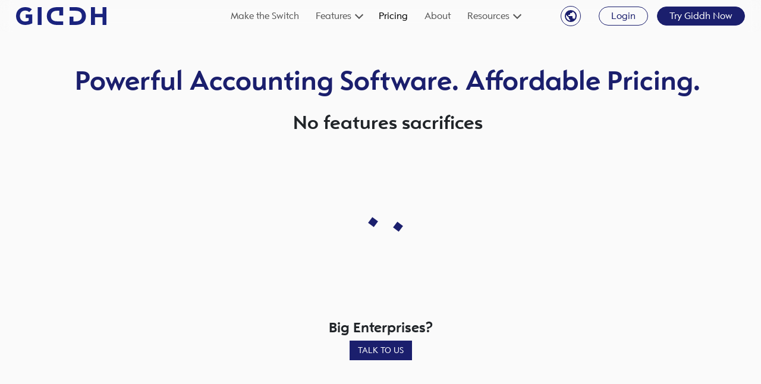

--- FILE ---
content_type: text/html; charset=utf-8
request_url: https://giddh.com/pricing
body_size: 9840
content:
<!DOCTYPE html><html lang="en"><head><meta charSet="utf-8" data-next-head=""/><meta name="viewport" content="width=device-width" data-next-head=""/><title data-next-head="">Business Accounting Software Price</title><meta name="description" content="Get started with Giddh accounting software at no cost. Try all features with our free trial and manage your business finances seamlessly" data-next-head=""/><meta name="keywords" content="business accounting software price" data-next-head=""/><link rel="icon" type="image/x-icon" href="/favico.svg" data-next-head=""/><link rel="alternate" href="https://giddh.com/" hrefLang="x-default" data-next-head=""/><link rel="alternate" hrefLang="en" href="https://giddh.com/pricing" data-next-head=""/><link rel="alternate" hrefLang="en-IN" href="https://giddh.com/in/pricing" data-next-head=""/><link rel="alternate" hrefLang="en-AE" href="https://giddh.com/ae/pricing" data-next-head=""/><link rel="alternate" hrefLang="en-GB" href="https://giddh.com/uk/pricing" data-next-head=""/><meta property="og:title" content="Business Accounting Software Price" data-next-head=""/><meta property="og:description" content="Get started with Giddh accounting software at no cost. Try all features with our free trial and manage your business finances seamlessly" data-next-head=""/><meta property="og:type" content="website" data-next-head=""/><link data-next-font="" rel="preconnect" href="/" crossorigin="anonymous"/><link rel="preload" href="/_next/static/chunks/1ecee4ce27cc21b8.css" as="style"/><link rel="preload" href="/_next/static/chunks/1ff8c66bebf90ca9.css" as="style"/><link rel="preload" href="/_next/static/chunks/1b3033fa7fd3cc84.css" as="style"/><script>(function(w,d,s,l,i){w[l]=w[l]||[];w[l].push({'gtm.start':
            new Date().getTime(),event:'gtm.js'});var f=d.getElementsByTagName(s)[0],
            j=d.createElement(s),dl=l!='dataLayer'?'&l='+l:'';j.async=true;j.src=
            'https://www.googletagmanager.com/gtm.js?id='+i+dl;f.parentNode.insertBefore(j,f);
            })(window,document,'script','dataLayer','GTM-K2L9QG');</script><script src="/js/helper.js"></script><link rel="stylesheet" href="/_next/static/chunks/1ecee4ce27cc21b8.css" data-n-g=""/><link rel="stylesheet" href="/_next/static/chunks/1ff8c66bebf90ca9.css" data-n-g=""/><link rel="stylesheet" href="/_next/static/chunks/1b3033fa7fd3cc84.css" data-n-g=""/><noscript data-n-css=""></noscript><script src="/_next/static/chunks/a5492d93fb6642b5.js" defer=""></script><script src="/_next/static/chunks/bc8aa440fc9a601d.js" defer=""></script><script src="/_next/static/chunks/c2e56b0bca98ff69.js" defer=""></script><script src="/_next/static/chunks/4b01d59e240d7793.js" defer=""></script><script src="/_next/static/chunks/91e2ea872573e404.js" defer=""></script><script src="/_next/static/chunks/c5f32271e61be061.js" defer=""></script><script src="/_next/static/chunks/7b33041b6cd4fc17.js" defer=""></script><script src="/_next/static/chunks/turbopack-d7c6a92de8cfa68f.js" defer=""></script><script src="/_next/static/chunks/4029959985893816.js" defer=""></script><script src="/_next/static/chunks/1bebb2dfb4769f28.js" defer=""></script><script src="/_next/static/chunks/turbopack-34950933f030c424.js" defer=""></script><script src="/_next/static/ab3zuG06oP_1Tb6eOxuaE/_ssgManifest.js" defer=""></script><script src="/_next/static/ab3zuG06oP_1Tb6eOxuaE/_buildManifest.js" defer=""></script><script data-cfasync="false" nonce="e96c6129-465a-47ac-9600-b83b037a835c">try{(function(w,d){!function(j,k,l,m){if(j.zaraz)console.error("zaraz is loaded twice");else{j[l]=j[l]||{};j[l].executed=[];j.zaraz={deferred:[],listeners:[]};j.zaraz._v="5874";j.zaraz._n="e96c6129-465a-47ac-9600-b83b037a835c";j.zaraz.q=[];j.zaraz._f=function(n){return async function(){var o=Array.prototype.slice.call(arguments);j.zaraz.q.push({m:n,a:o})}};for(const p of["track","set","debug"])j.zaraz[p]=j.zaraz._f(p);j.zaraz.init=()=>{var q=k.getElementsByTagName(m)[0],r=k.createElement(m),s=k.getElementsByTagName("title")[0];s&&(j[l].t=k.getElementsByTagName("title")[0].text);j[l].x=Math.random();j[l].w=j.screen.width;j[l].h=j.screen.height;j[l].j=j.innerHeight;j[l].e=j.innerWidth;j[l].l=j.location.href;j[l].r=k.referrer;j[l].k=j.screen.colorDepth;j[l].n=k.characterSet;j[l].o=(new Date).getTimezoneOffset();if(j.dataLayer)for(const t of Object.entries(Object.entries(dataLayer).reduce((u,v)=>({...u[1],...v[1]}),{})))zaraz.set(t[0],t[1],{scope:"page"});j[l].q=[];for(;j.zaraz.q.length;){const w=j.zaraz.q.shift();j[l].q.push(w)}r.defer=!0;for(const x of[localStorage,sessionStorage])Object.keys(x||{}).filter(z=>z.startsWith("_zaraz_")).forEach(y=>{try{j[l]["z_"+y.slice(7)]=JSON.parse(x.getItem(y))}catch{j[l]["z_"+y.slice(7)]=x.getItem(y)}});r.referrerPolicy="origin";r.src="/cdn-cgi/zaraz/s.js?z="+btoa(encodeURIComponent(JSON.stringify(j[l])));q.parentNode.insertBefore(r,q)};["complete","interactive"].includes(k.readyState)?zaraz.init():j.addEventListener("DOMContentLoaded",zaraz.init)}}(w,d,"zarazData","script");window.zaraz._p=async d$=>new Promise(ea=>{if(d$){d$.e&&d$.e.forEach(eb=>{try{const ec=d.querySelector("script[nonce]"),ed=ec?.nonce||ec?.getAttribute("nonce"),ee=d.createElement("script");ed&&(ee.nonce=ed);ee.innerHTML=eb;ee.onload=()=>{d.head.removeChild(ee)};d.head.appendChild(ee)}catch(ef){console.error(`Error executing script: ${eb}\n`,ef)}});Promise.allSettled((d$.f||[]).map(eg=>fetch(eg[0],eg[1])))}ea()});zaraz._p({"e":["(function(w,d){})(window,document)"]});})(window,document)}catch(e){throw fetch("/cdn-cgi/zaraz/t"),e;};</script></head><body><noscript><iframe src="https://www.googletagmanager.com/ns.html?id=GTM-K2L9QG" height="0" width="0" style="display:none;visibility:hidden"></iframe></noscript><link rel="preload" as="image" href="/img/giddh-login-page.svg"/><link rel="preload" as="image" href="/img/account-giddh-feature-image.svg"/><link rel="preload" as="image" href="/img/giddh-invoice-send-success.svg"/><link rel="preload" as="image" href="/img/accounting-software-feature.webp"/><link rel="preload" as="image" href="/img/education-economy-image.svg"/><link rel="preload" as="image" href="/img/feature-invoice.svg"/><link rel="preload" as="image" href="/img/feature-inventory.svg"/><link rel="preload" as="image" href="/img/feature-reconcile.svg"/><link rel="preload" as="image" href="/img/multi-currency-banner.svg"/><link rel="preload" as="image" href="/img/feature-tax.svg"/><link rel="preload" as="image" href="/img/feature-report.svg"/><link rel="preload" as="image" href="/img/androide_icon.svg"/><link rel="preload" as="image" href="/img/mac_icon.svg"/><link rel="preload" as="image" href="/img/window-icon.svg"/><link rel="preload" as="image" href="/img/laptop.webp"/><div id="__next"><nav class="navbar navbar-expand-lg position-fixed w-100 py-0 "><div class="container-fluid"><a class="navbar--navbar_brand" aria-label="Giddh Brand logo" href="/"><svg xmlns="http://www.w3.org/2000/svg" width="126.833" height="25" viewBox="0 0 126.833 25"><g class="logo-white" transform="translate(-319.076 -1919.767)"><rect class="giddh-logo-svg" width="5.491" height="24.999" transform="translate(349.463 1919.767)" fill="#1a237e"></rect><path class="giddh-logo-svg" d="M1156.769,1954.394h-8.975c-7.426,0-14.009-4.343-14.009-12.429,0-9.145,6.723-12.57,14.748-12.57h8.236v11.683h-5.491v-6.6h-3.238c-4.646,0-8.553,2.295-8.553,7.2,0,5.685,3.837,7.627,8.94,7.627h8.342Z" transform="translate(-771.519 -9.628)" fill="#1a237e"></path><path class="giddh-logo-svg" d="M2174.323,1954.4h5.49v-10.8h10.665v10.8h5.491v-25h-5.491v9.322h-10.665V1929.4h-5.49Z" transform="translate(-1750.06 -9.635)" fill="#1a237e"></path><path class="giddh-logo-svg" d="M1698.978,1929.4h8.975c7.427,0,14.008,4.343,14.008,12.429,0,9.146-6.723,12.57-14.748,12.57h-8.236v-11.683h5.49v6.6h3.238c4.646,0,8.553-2.295,8.553-7.2,0-5.685-3.836-7.627-8.94-7.627h-8.342Z" transform="translate(-1304.837 -9.628)" fill="#1a237e"></path><path class="giddh-logo-svg" d="M341.488,1929.686h-9.278v4.838h4.254v3.865a10.206,10.206,0,0,1-4.924,1.176c-4.455,0-7.368-3.225-7.368-7.661s2.914-7.661,7.368-7.661a7.283,7.283,0,0,1,5.761,2.251l3.684-4.032c-2.378-2.218-5.694-3.058-9.445-3.058-7.4,0-12.795,4.873-12.795,12.5s5.392,12.5,12.795,12.5a21.2,21.2,0,0,0,9.948-2.285Z" transform="translate(0.33 0.363)" fill="#1a237e"></path></g></svg></a><button class="navbar-toggler ms-auto collapsed" type="button" data-bs-toggle="collapse" data-bs-target="#navbarTogglerDemo01" aria-controls="navbarTogglerDemo01" aria-expanded="false" aria-label="Toggle navigation"><svg width="30" height="30" viewBox="0 0 40 40" fill="none" xmlns="http://www.w3.org/2000/svg"><line class="hamberger_icon bar-top" y1="18.5" x2="33" y2="18.5" stroke="#444444" stroke-width="3"></line><line class="hamberger_icon bar-middle" y1="9.5" x2="33" y2="9.5" stroke="#444444" stroke-width="3"></line><line class="hamberger_icon bar-bottom" y1="1.5" x2="33" y2="1.5" stroke="#444444" stroke-width="3"></line></svg></button><div class="collapse navbar-collapse" id="navbarTogglerDemo01"><ul class="navbar-nav ms-auto text-light mb-2 mb-lg-0"><li class="nav-item"><a class="nav-link " href="/make-the-switch">Make the Switch</a></li><li class="nav-item"><div class="dropdown"><a class="nav-link chevron_down nav-link--feature-menu " href="#" id="allFeaturesDropdown" data-bs-toggle="dropdown" aria-expanded="false">Features</a><ul class="dropdown-menu dropdown-menu--position-left" aria-labelledby="allFeaturesDropdown"><li><ul class="dropdown-menu__wapper d-grid ps-0"><li><a href="/invoice-software">Invoicing</a></li><li><a href="/multi-user-accounting-software">Unlimited Users</a></li><li><a href="/inventory-management-software">Inventory</a></li><li><a href="/conect-bank-reconcile">Bank Reconciliation</a></li><li><a href="/multi-currency-accounting-software">Multi Currency</a></li><li><a href="/import-data">Import Excel Files</a></li><li><a href="/financial-reporting">Reports &amp; Analysis</a></li><li><a href="/all-features">All Features</a></li></ul></li></ul></div></li><li class="nav-item"><a class="nav-link active" href="/pricing">Pricing</a></li><li class="nav-item"><a class="nav-link " href="/about">About</a></li><li class="nav-item"><div class="dropdown"><a class="nav-link chevron_down nav-link--resource-menu" href="#" id="resouceDropdown" data-bs-toggle="dropdown" aria-expanded="false">Resources</a><ul class="dropdown-menu" aria-labelledby="resouceDropdown"><li><a href="https://giddh.com/blog">Blog</a></li><li><a href="https://giddh.com/help" target="_blank">Help</a></li></ul></div></li></ul><div class="nav_right d-flex align-items-center"><div class="dropdown country_dropdown"><a href="#" aria-label="Switch Country Menu" id="countryDropdownFooter" data-bs-toggle="dropdown" aria-expanded="false"><svg xmlns="http://www.w3.org/2000/svg" width="34" height="34" viewBox="0 0 34 34" class="website-globe-icon"><g transform="translate(-1039 -41)"><path class="a" d="M633.3,978.4a9.506,9.506,0,0,1,7.1-2.9,9.9,9.9,0,0,1,7.1,2.9,9.356,9.356,0,0,1,2.9,7.1,9.9,9.9,0,0,1-2.9,7.1,9.356,9.356,0,0,1-7.1,2.9,9.9,9.9,0,0,1-7.1-2.9,10.141,10.141,0,0,1,0-14.2Zm6,14.9v-1.9a2.051,2.051,0,0,1-2-2v-1l-4.8-4.8a5.537,5.537,0,0,0-.2,1.8,7.941,7.941,0,0,0,2,5.3A7.67,7.67,0,0,0,639.3,993.3Zm6.9-2.5a7.636,7.636,0,0,0,2.1-5.4,7.749,7.749,0,0,0-1.4-4.5,7.9,7.9,0,0,0-3.6-2.9v.4a2.051,2.051,0,0,1-2,2h-2v2a1.025,1.025,0,0,1-1,1h-2v2h6a1.025,1.025,0,0,1,1,1v3h1A1.921,1.921,0,0,1,646.2,990.8Z" transform="translate(415.6 -927.5)"></path><g class="b" transform="translate(1039 41)"><circle class="c" cx="17" cy="17" r="17"></circle><circle class="d" cx="17" cy="17" r="16.5"></circle></g></g></svg></a><ul class="dropdown-menu country_dropdown__menu" aria-labelledby="countryDropdownFooter"><li><a class="dropdown-item active" href="https://giddh.com/?site=global">Global</a></li><li><a class="dropdown-item" href="https://giddh.com/in">IN - India</a></li><li><a class="dropdown-item" href="https://giddh.com/ae">UAE - United Arab Emirates</a></li><li><a class="dropdown-item" href="https://giddh.com/uk">UK - United Kingdom</a></li></ul></div><div><a href="/login" class="login_page_link">Login</a></div><div><a href="/signup" class="signup_page_link">Try Giddh Now</a></div></div></div></div></nav><section class="container-fluid pricing_main_section"><div class="container"><div class="row mt-2 mt-lg-5"><div class="col-12 "><h1 class="pricing-heading col-primary c-fw-600 ms-4 text-center">Powerful Accounting Software. <wbr/>Affordable Pricing.</h1><h2 class="sub-heading c-fw-600 ms-4 mt-4 mb-md-4 mb-3 text-center">No features sacrifices</h2><div class="no-data mr-t2 loader-main"><div class="spinner2"><div class="cube1"></div><div class="cube2"></div></div></div></div><div class="col-12 text-center mt-5"><h3 class="c-fs-3 c-fw-600">Big Enterprises?</h3><a href="#" class="benefits-link">TALK TO US</a></div></div></div></section><section class="container-fluid pricing_start_trail_section"><div class="container"><div class="text-center"><h2 class="sub-heading col-primary c-fw-600">Introducing GIDDH – Your All-in-One Solution for Accounting</h2><p class="c-fs-4 c-fw-600">Are you tired of the hassle of manually inputting your financial data into spreadsheets or relying on offline software to handle your financial tasks? If so, it&#x27;s high time to upgrade your approach by investing in a specialized cloud-based accounting solution such as GIDDH.</p><a href="/signup">Start your trial</a></div></div></section><section class="container-fluid features__description_container mt-5"><div class="container"><div class="row mb-5 pb-5 align-items-center features__description_container--row-odd border-bottom"><div class="col-md-12 col-lg-6"><div class="features__description_container__content"><h2 class="col-primary small-heading c-fw-600 mb-3">WHY GIDDH?</h2><p>In today&#x27;s business landscape, understanding and managing the financial status of your organization are crucial for making informed business decisions and sustainable growth. This necessity applies not only to professional accountants but also to all professionals working in various industries.</p><span class="pt-3 text-decoration-underline c-fw-600 cursor-pointer" style="display:block">Read More...</span></div></div><div class="col-md-12 col-lg-6 image-alignment"><figure><img src="/img/giddh-login-page.svg" class="img-fluid" alt="giddh-login-page image" width="355" height="200"/></figure></div><div class="col-12"><div class="features__description_container__content"><p style="display:none">GIDDH is a comprehensive accounting solution expertly crafted to cater to the specific demands of small and medium-sized enterprises (SMEs), all the while being budget-friendly.</p><p style="display:none">GIDDH incorporates multiple modules within its platform, making it effortless to maintain your financial records. This simplifies the process of tracking your cash flow and assessing the overall financial health of your business.</p><span class="pt-3 text-decoration-underline c-fw-600" style="display:none">Read Less</span></div></div></div><div class="row mb-5 pb-5 align-items-center features__description_container--row-even border-bottom"><div class="col-md-12 col-lg-6"><div class="features__description_container__content"><h2 class="col-primary small-heading c-fw-600 mb-3">Accounting Software for Growing Businesses</h2><p>The advancement and inception of technologies like Artificial Intelligence (AI), Machine Learning (ML), etc. has been forcing businesses to streamline &amp; upgrade all their processes inclusive of accounting. So, if you’re planning to expand your business across states or boundaries, chances are you might be experiencing different forms of shortcomings w.r.t handling the business operations, managing accounts, etc.</p><span class="pt-3 text-decoration-underline c-fw-600 cursor-pointer" style="display:block">Read More</span></div></div><div class="col-md-12 col-lg-6 image-alignment"><figure><img src="/img/account-giddh-feature-image.svg" class="img-fluid" alt="account-giddh-feature-image" width="355" height="200"/></figure></div><div class="col-12"><div class="features__description_container__content"><p style="display:none">Being a part of a growing business, it’s evident to understand that you’re already running on a shoestring budget, and thus paying a professional accountant to manage your books isn’t a wise choice.</p><p style="display:none">In such circumstances, having proper accounting software like GIDDH by your side can be a boon for your business. It allows you to utilize all available firm’s resources optimally reducing the hassles of your bookkeeping and accounting tasks.</p><span class="pt-3 text-decoration-underline c-fw-600" style="display:none">Read Less</span></div></div></div><div class="row mb-5 pb-5 align-items-center features__description_container--row-odd border-bottom"><div class="col-md-12 col-lg-6"><div class="features__description_container__content"><h2 class="col-primary small-heading c-fw-600 mb-3">Accounting Software for Startups</h2><p>Entrepreneurship in any form gives you the option to wear multiple caps at a time. If you’re a sole entrepreneur running a startup, right from pitching to clients, to working for them, to raising invoices on time and tracking your finances – every little task gets done by you solely. Automating your financial operation gets easier with the integration of</p><span class="pt-3 text-decoration-underline c-fw-600 cursor-pointer" style="display:block">Read More</span></div></div><div class="col-md-12 col-lg-6 image-alignment"><figure><img src="/img/giddh-invoice-send-success.svg" class="img-fluid" alt="giddh-invoice-send-success image" width="355" height="200"/></figure></div><div class="col-12"><div class="features__description_container__content"><p style="display:none">cloud-based accounting software. It acts as a company’s valuable asset that improves the efficiency of your finance department. Since, financial data security is a major concern for most startups, having a reliable cloud-based accounting software like GIDDH within your business operations cycle can help. It keeps your financial information secured on an AWS cloud (a Linux server) strengthening its layers of protection and discarding any chances of an unethical data breach.</p><span class="pt-3 text-decoration-underline c-fw-600" style="display:none">Read Less</span></div></div></div><div class="row mb-5 pb-5 align-items-center features__description_container--row-even border-bottom"><div class="col-md-12 col-lg-6"><div class="features__description_container__content"><h2 class="col-primary small-heading c-fw-600 mb-3">Accounting Software for CAs and CS</h2><p>If you’re looking for a perfect software system to help you with business operations, you’re at the right place. GIDDH – is one of the best accounting software for CA and CS both as it can help you manage daily workload and cater to the specific needs of your clients regularly.</p><span class="pt-3 text-decoration-underline c-fw-600 cursor-pointer" style="display:block">Read More</span></div></div><div class="col-md-12 col-lg-6 image-alignment"><figure><img src="/img/accounting-software-feature.webp" class="img-fluid" alt="accounting-software-feature image" width="355" height="200"/></figure></div><div class="col-12"><div class="features__description_container__content"><p style="display:none">The accounting software pricing stands at just<!-- --> <!-- --> <!-- --> <!-- -->GBP 70/-<!-- --> per organization/year with a capacity to handle<!-- --> <!-- --> <!-- --> 40,000<!-- --> <!-- -->transactions and unlimited users. GIDDH prepares your<!-- --> <!-- -->VAT<!-- --> return filing automatically, identifies potential errors, never lets you miss out deadlines, and streamlines the entire process. Another significant benefit of trusting GIDDH is that it allows you to grant your CA view access to the relevant<!-- --> <!-- -->VAT<!-- --> tax return data and create<!-- --> <!-- -->VAT<!-- --> invoices ensuring that compliance is no more a challenge.</p><span class="pt-3 text-decoration-underline c-fw-600" style="display:none">Read Less</span></div></div></div><div class="row mb-5 pb-5 align-items-center features__description_container--row-odd border-bottom"><div class="col-md-12 col-lg-6"><div class="features__description_container__content"><h2 class="col-primary small-heading c-fw-600 mb-3">Free Accounting Software For Students and Teachers</h2><p>Here at Giddh, we want to spread awareness about the power and convenience of cloud accounting to everyone. In this regard, we are offering our tool completely free of cost for students and teachers to help them get acquainted with our powerful features and practice using our various options.</p><span class="pt-3 text-decoration-underline c-fw-600 cursor-pointer" style="display:block">Read More</span></div></div><div class="col-md-12 col-lg-6 image-alignment"><figure><img src="/img/education-economy-image.svg" class="img-fluid" alt="education-economy-image" width="355" height="200"/></figure></div><div class="col-12"><div class="features__description_container__content"><p style="display:none">With this free alternative, teachers and students will be able to get hands-on experience about accounting terms and practices using Giddh. This free option also extends to institutes and coaching centers in order to enable instructors to explain commerce and accounting concepts using a real-world tool.We hope that this will better equip the younger generation to take a confident step into the world of accounting.</p><span class="pt-3 text-decoration-underline c-fw-600" style="display:none">Read Less</span></div></div></div></div></section><section class="container-fluid readmore_section" style="max-height:max-content"><div class="container"><div class="col-12 pricing_description text-center"><h2 class="col-primary c-fs-3 fw-bold mb-3">Traditional Vs Cloud Accounting Software: A Comparison</h2><p class="c-fs-4 my-4">Not long ago, traditional accounting software like Tally was quite a rage and was considered an integral part of both small to medium-sized businesses. However, as tech improvements came to the fore with concepts of cloud, AI, ML emerging, organizations started looking for better options and started incorporating cloud-based software.</p><div style="display:none"><p class="c-fs-4 text-start">Apart from tech improvements, other factors that led to this tremendous shift include:</p><ul class="custom-ul-with-right-tick text-start"><li class="c-fs-4"><span class="c-fw-600">Hardware Costs:</span> Traditional accounting software demanded physical setup of hardware which meant additional expense as it involved purchasing cost, insurance, installation charges, along with its maintenance costs. However, you don’t have to worry about cloud<!-- --> <span class="c-fw-600">account software price</span> <!-- -->fluctuations as you don’t require any specialized hardware for operating it. Your entire financial data is encrypted and stored offsite in the cloud and you pay quite a nominal charge for constant usage.</li><li class="c-fs-4"><span class="c-fw-600">Accessibility is a Concern:</span> <!-- -->Traditional accounting software demanded physical setup of hardware which meant additional expense as it involved purchasing cost, insurance, installation charges, along with its maintenance costs. However, you don’t have to worry about cloud account software price fluctuations as you don’t require any specialized hardware for operating it. Your entire financial data is encrypted and stored offsite in the cloud and you pay quite a nominal charge for constant usage.</li></ul></div><span class="text-decoration-underline c-fw-600 cursor-pointer">Read More...</span></div></div></section><section class="container-fluid pricing_grid_section"><div class="container"><div class="row flex-wrap row-gap-5"><div class="col-lg-4 col-md-6 col-sm-12"><div class="pricing_grid_section__card"><figure><img class="img-fluid" src="/img/feature-invoice.svg" alt="An illustration representing invoicing features"/><figcaption>Invoicing</figcaption></figure></div></div><div class="col-lg-4 col-md-6 col-sm-12"><div class="pricing_grid_section__card"><figure><img class="img-fluid" src="/img/feature-inventory.svg" alt="An illustration representing inventory management features"/><figcaption>Inventory Management</figcaption></figure></div></div><div class="col-lg-4 col-md-6 col-sm-12"><div class="pricing_grid_section__card"><figure><img class="img-fluid" src="/img/feature-reconcile.svg" alt="An illustration representing bank reconciliation features"/><figcaption>Bank Reconciliation</figcaption></figure></div></div><div class="col-lg-4 col-md-6 col-sm-12"><div class="pricing_grid_section__card"><figure><img class="img-fluid" src="/img/multi-currency-banner.svg" alt="An illustration representing multi-currency features"/><figcaption>Multi Currency</figcaption></figure></div></div><div class="col-lg-4 col-md-6 col-sm-12"><div class="pricing_grid_section__card"><figure><img class="img-fluid" src="/img/feature-tax.svg" alt="An illustration representing tax compliance features"/><figcaption>Tax Compliant</figcaption></figure></div></div><div class="col-lg-4 col-md-6 col-sm-12"><div class="pricing_grid_section__card"><figure><img class="img-fluid" src="/img/feature-report.svg" alt="An illustration representing expense management features"/><figcaption>Expense Management</figcaption></figure></div></div></div></div></section><section class="container-fluid pricing_support_section" role="region" aria-labelledby="support-section"><div class="container"><div class="row justify-content-center align-items-center"><div class="col-md-6 col-sm-12 text-end"><h2 id="support-section" class="sub-heading col-white">18X6 Instant Support</h2></div><div class="col-md-6 col-sm-12"><a href="/contact-us">CONTACT US</a></div></div></div></section><div class="footer py-5"><footer><div class="container"><div class="row row-gap-5"><div class="col-xl-auto col-lg-4 col-md-6 col-12 flex-grow-1"><div class="d-flex"><div class="d-flex flex-column gap-3 text-dark"><h3 class="c-fs-4 c-fw-600">Quick Links</h3><ul class="footer-list list-unstyled mb-3"><li><a href="/pricing">Pricing</a></li><li><a href="/about">About</a></li><li><a href="https://giddh.com/blog">Blog</a></li><li><a href="https://giddh.com/api">API Documentation</a></li><li><a href="/privacy-policy">Privacy Policy</a></li><li><a href="/affiliate">Affiliate With Us</a></li><li><a href="/terms">Terms of Use</a></li></ul></div></div></div><div class="col-xl-auto col-lg-4 col-md-6 col-12 flex-grow-1"><div class="d-flex flex-column gap-3"><h3 class="c-fs-4 c-fw-600">Features</h3><ul class="footer-list list-unstyled mb-3"><li><a href="/cloud-accounting-software">Cloud Accounting Software</a></li><li><a href="/security">Security</a></li><li><a href="/contacts">Contacts</a></li><li><a href="/small-business-bookkeeping-software">Bookkeeping Software</a></li></ul></div></div><div class="col-xl-auto col-lg-4 col-md-6 col-12 flex-grow-1"><div class="d-flex flex-column gap-3"><h3 class="c-fs-4 c-fw-600">Download</h3><div><p>Mobile Apps</p><ul class="list-unstyled d-flex gap-3"><li><a class="download-icon" href="https://play.google.com/store/apps/details?id=com.app.Giddh" target="_blank"><img alt="android icon" src="/img/androide_icon.svg"/></a></li><li><a class="download-icon" href="https://apps.apple.com/in/app/giddh-books-that-make-sense/id1491003438" target="_blank"><img alt="ios icon" src="/img/mac_icon.svg"/></a></li></ul></div><div><p>Desktop Apps</p><ul class="list-unstyled d-flex gap-3"><li><a class="download-icon " href="https://s3-ap-south-1.amazonaws.com/giddh-app-builds/giddh Setup .exe"><img src="/img/window-icon.svg" alt="Download Windows Giddh App icon"/></a></li><li><a class="download-icon rounded-circle" href="https://s3-ap-south-1.amazonaws.com/giddh-app-builds/giddh-.dmg"><img src="/img/mac_icon.svg" alt="Download Mac Giddh App icon"/></a></li></ul></div></div></div><div class="col-xl-auto col-lg-4 col-md-6 col-12 flex-grow-1"><div class="d-flex flex-column gap-3"><h3 class="c-fs-4 c-fw-600">Compare</h3><ul class="footer-list list-unstyled mb-3"><li><a href="/zoho-vs-giddh">Giddh vs Zoho</a></li><li><a href="/tally-vs-giddh">Giddh vs Tally</a></li></ul></div></div><div class="col-xl-auto col-lg-4 col-md-6 col-12 flex-grow-1"><h3 class="list-unstyled d-flex flex-column gap-2 c-fs-4 c-fw-600" id="footer-contact">Contact Us</h3><div><div class="footer-dpn mb-3"></div><ul class="footer-list list-unstyled class"><li class="widget_text widget widget_custom_html"><div class="textwidget custom-html-widget"><ul class="footer-list list-unstyled class"><li>Sales: <a href="/cdn-cgi/l/email-protection#cdbeaca1a8be8daaa4a9a9a5e3aea2a0" class="cf_email"><span class="__cf_email__" data-cfemail="087b69646d7b486f616c6c60266b6765">[email&#160;protected]</span></a></li><li class="mt-3">Support:<!-- --> <a href="/cdn-cgi/l/email-protection#543c3138383b14333d30303c7a373b39" class="cf_email"><span class="__cf_email__" data-cfemail="f199949d9d9eb19698959599df929e9c">[email&#160;protected]</span></a></li></ul><p class="contact-link mt-3"><a href="/contact-us" class="col-primary text-decoration-underline">Contact Us</a></p></div></li></ul></div><p class="mt-3 mb-1">Address</p><address class="m-0">5th Floor, Wing B, LIC Tower, <br/>28-29-30, PU - 03, Scheme No. 54, <br/>Indore, Madhya Pradesh, 452011.</address></div></div><div class="d-flex mt-4 copyright-text ps-0"><div class="widget_text widget widget_custom_html list-unstyled class"><div class="textwidget custom-html-widget">Copyright 2008-<!-- -->2026<!-- -->, Walkover Technologies Pvt Ltd | All rights reserved.</div></div></div></div></footer></div><div class="modal fade" id="downloadFree" tabindex="-1" aria-labelledby="downloadFreeLabel" aria-hidden="true"><div class="modal-dialog modal-dialog-centered download-free-modal"><div class="modal-content bg-transparent"><div class="modal-header justify-content-between"><h4 class="modal-title c-fs-5 col-white" id="downloadFreeLabel">Download App</h4><span class="col-white c-fs-3 cursor-pointer" data-bs-dismiss="modal" aria-label="Close"><svg stroke="currentColor" fill="currentColor" stroke-width="0" viewBox="0 0 24 24" height="1em" width="1em" xmlns="http://www.w3.org/2000/svg"><path fill="none" d="M0 0h24v24H0z"></path><path d="M19 6.41L17.59 5 12 10.59 6.41 5 5 6.41 10.59 12 5 17.59 6.41 19 12 13.41 17.59 19 19 17.59 13.41 12z"></path></svg></span></div><div class="modal-body bg-light text-center"><h2 class="c-fs-4 c-fw-600">Thanks for downloading Giddh for Windows</h2><p class="c-fs-6">Download not starting? Try<!-- --> <a href="https://s3-ap-south-1.amazonaws.com/giddh-app-builds/giddh Setup .exe" class="text-primary">Direct download link</a></p><figure><img src="/img/laptop.webp" alt="laptop-with-giddh-dashboard-image" width="200px" height="auto"/></figure><div class="d-flex justify-content-center align-items-center column-gap-2 mt-4 mb-2"><a href="https://s3-ap-south-1.amazonaws.com/giddh-app-builds/giddh-.dmg" class="download-free-modal__btn_link"><img src="/img/mac_icon.svg" alt="Mac-Apple-Icon"/>Download <span> for mac</span></a><a href="https://s3-ap-south-1.amazonaws.com/giddh-app-builds/giddh Setup .exe" class="download-free-modal__btn_link"><img src="/img/window-icon.svg" alt="Windows-Microsoft-Icon"/>Download <span> for windows</span></a></div></div></div></div></div><div class="back-to-top" style="display:none"><svg stroke="currentColor" fill="currentColor" stroke-width="0" viewBox="0 0 24 24" height="1em" width="1em" xmlns="http://www.w3.org/2000/svg"><path fill="none" d="M0 0h24v24H0z"></path><path d="M7.41 15.41L12 10.83l4.59 4.58L18 14l-6-6-6 6z"></path></svg></div><div class="Toastify"></div></div><script data-cfasync="false" src="/cdn-cgi/scripts/5c5dd728/cloudflare-static/email-decode.min.js"></script><script id="__NEXT_DATA__" type="application/json">{"props":{"pageProps":{}},"page":"/pricing","query":{},"buildId":"ab3zuG06oP_1Tb6eOxuaE","nextExport":true,"autoExport":true,"isFallback":false,"scriptLoader":[]}</script><script defer src="https://static.cloudflareinsights.com/beacon.min.js/vcd15cbe7772f49c399c6a5babf22c1241717689176015" integrity="sha512-ZpsOmlRQV6y907TI0dKBHq9Md29nnaEIPlkf84rnaERnq6zvWvPUqr2ft8M1aS28oN72PdrCzSjY4U6VaAw1EQ==" data-cf-beacon='{"version":"2024.11.0","token":"8fa512df4b164ed7b1a316d45e569607","server_timing":{"name":{"cfCacheStatus":true,"cfEdge":true,"cfExtPri":true,"cfL4":true,"cfOrigin":true,"cfSpeedBrain":true},"location_startswith":null}}' crossorigin="anonymous"></script>
</body></html><!-- This script is automatically inserted by Netlify for Real User Monitoring (RUM). -->
<script async id="netlify-rum-container" src="/.netlify/scripts/rum" data-netlify-cwv-token="eyJhbGciOiJIUzI1NiIsInR5cCI6IkpXVCJ9.eyJzaXRlX2lkIjoiNDRhZjViOTItNDJiZC00OTFlLWJlZWYtZWU5MjYxOWExMzM4IiwiYWNjb3VudF9pZCI6IjYzNDhmYzllZGUyNzdiNzBlZGY2OGIyZSIsImRlcGxveV9pZCI6IjY5NzM2ZmE0OWM3ODE0MDAwOGIxMzZiMiIsImlzcyI6Im5ldGxpZnkifQ.5zQMJDAnw6oVVGEY2JSoV7ND_NRKT_jnGdQFyDS6hAs"></script>


--- FILE ---
content_type: text/html; charset=utf-8
request_url: https://blacksea.msg91.com/chatbot?interfaceDetails=%7B%22isHelloUser%22%3Atrue%7D
body_size: 2174
content:
<!DOCTYPE html><html lang="en" data-theme="light"><head><meta charSet="utf-8"/><meta name="viewport" content="width=device-width, initial-scale=1"/><link rel="stylesheet" href="/_next/static/css/de70bee13400563f.css" data-precedence="next"/><link rel="stylesheet" href="/_next/static/css/d44155ca5a809dc3.css" data-precedence="next"/><link rel="preload" as="script" fetchPriority="low" href="/_next/static/chunks/webpack-c3270e1123ffefb6.js"/><script src="/_next/static/chunks/4bd1b696-5f7bcefbe2ef05b3.js" async=""></script><script src="/_next/static/chunks/517-51a65809fb43a24e.js" async=""></script><script src="/_next/static/chunks/main-app-eb9ee07a7f4506ed.js" async=""></script><script src="/_next/static/chunks/381-b9a40c45ff7ea118.js" async=""></script><script src="/_next/static/chunks/724-7abc12e4a1f20bc7.js" async=""></script><script src="/_next/static/chunks/314-cead7ca47636eaff.js" async=""></script><script src="/_next/static/chunks/440-aaa015cacebbe86c.js" async=""></script><script src="/_next/static/chunks/143-7cee08c67e336141.js" async=""></script><script src="/_next/static/chunks/app/layout-33b5da15e33862a7.js" async=""></script><script src="/_next/static/chunks/app/error-7c6e7bd5dd47da51.js" async=""></script><script src="/_next/static/chunks/app/chatbot/layout-663d79c9e356542c.js" async=""></script><script src="/_next/static/chunks/app/chatbot/page-4ede58b254fe7d1f.js" async=""></script><title>Create Next App</title><meta name="description" content="Generated by create next app"/><meta name="next-size-adjust" content=""/><script src="/_next/static/chunks/polyfills-42372ed130431b0a.js" noModule=""></script></head><body class="__variable_188709 __variable_9a8899 antialiased"><script src="/_next/static/chunks/webpack-c3270e1123ffefb6.js" async=""></script><script>(self.__next_f=self.__next_f||[]).push([0])</script><script>self.__next_f.push([1,"1:\"$Sreact.fragment\"\n2:I[50524,[\"381\",\"static/chunks/381-b9a40c45ff7ea118.js\",\"724\",\"static/chunks/724-7abc12e4a1f20bc7.js\",\"314\",\"static/chunks/314-cead7ca47636eaff.js\",\"440\",\"static/chunks/440-aaa015cacebbe86c.js\",\"143\",\"static/chunks/143-7cee08c67e336141.js\",\"177\",\"static/chunks/app/layout-33b5da15e33862a7.js\"],\"default\"]\n3:I[15244,[],\"default\"]\n4:I[58725,[\"39\",\"static/chunks/app/error-7c6e7bd5dd47da51.js\"],\"default\"]\n5:I[43866,[],\"default\"]\n6:I[14547,[],\"ClientSegmentRoot\"]\n7:I[4863,[\"381\",\"static/chunks/381-b9a40c45ff7ea118.js\",\"724\",\"static/chunks/724-7abc12e4a1f20bc7.js\",\"314\",\"static/chunks/314-cead7ca47636eaff.js\",\"440\",\"static/chunks/440-aaa015cacebbe86c.js\",\"143\",\"static/chunks/143-7cee08c67e336141.js\",\"625\",\"static/chunks/app/chatbot/layout-663d79c9e356542c.js\"],\"default\"]\n8:I[57033,[],\"ClientPageRoot\"]\n9:I[41832,[\"724\",\"static/chunks/724-7abc12e4a1f20bc7.js\",\"678\",\"static/chunks/app/chatbot/page-4ede58b254fe7d1f.js\"],\"default\"]\na:I[86213,[],\"OutletBoundary\"]\nc:I[86213,[],\"MetadataBoundary\"]\ne:I[86213,[],\"ViewportBoundary\"]\n10:I[34835,[],\"default\"]\n:HL[\"/_next/static/media/4cf2300e9c8272f7-s.p.woff2\",\"font\",{\"crossOrigin\":\"\",\"type\":\"font/woff2\"}]\n:HL[\"/_next/static/media/93f479601ee12b01-s.p.woff2\",\"font\",{\"crossOrigin\":\"\",\"type\":\"font/woff2\"}]\n:HL[\"/_next/static/css/de70bee13400563f.css\",\"style\"]\n:HL[\"/_next/static/css/d44155ca5a809dc3.css\",\"style\"]\n0:{\"P\":null,\"b\":\"HoiiJRkw5gcsH2ug6I9Us\",\"p\":\"\",\"c\":[\"\",\"chatbot?interfaceDetails=%7B%22isHelloUser%22%3Atrue%7D\"],\"i\":false,\"f\":[[[\"\",{\"children\":[\"chatbot\",{\"children\":[\"__PAGE__?{\\\"interfaceDetails\\\":\\\"{\\\\\\\"isHelloUser\\\\\\\":true}\\\"}\",{}]}]},\"$undefined\",\"$undefined\",true],[\"\",[\"$\",\"$1\",\"c\",{\"children\":[[[\"$\",\"link\",\"0\",{\"rel\":\"stylesheet\",\"href\":\"/_next/static/css/de70bee13400563f.css\",\"precedence\":\"next\",\"crossOrigin\":\"$undefined\",\"nonce\":\"$undefined\"}],[\"$\",\"link\",\"1\",{\"rel\":\"stylesheet\",\"href\":\"/_next/static/css/d44155ca5a809dc3.css\",\"precedence\":\"next\",\"crossOrigin\":\"$undefined\",\"nonce\":\"$undefined\"}]],[\"$\",\"html\",null,{\"lang\":\"en\",\"data-theme\":\"light\",\"children\":[\"$\",\"body\",null,{\"suppressHydrationWarning\":true,\"className\":\"__variable_188709 __variable_9a8899 antialiased\",\"children\":[\"$\",\"$L2\",null,{\"children\":[\"$\",\"$L3\",null,{\"parallelRouterKey\":\"children\",\"segmentPath\":[\"children\"],\"error\":\"$4\",\"errorStyles\":[],\"errorScripts\":[],\"template\":[\"$\",\"$L5\",null,{}],\"templateStyles\":\"$undefined\",\"templateScripts\":\"$undefined\",\"notFound\":[[],[[\"$\",\"title\",null,{\"children\":\"404: This page could not be found.\"}],[\"$\",\"div\",null,{\"style\":{\"fontFamily\":\"system-ui,\\\"Segoe UI\\\",Roboto,Helvetica,Arial,sans-serif,\\\"Apple Color Emoji\\\",\\\"Segoe UI Emoji\\\"\",\"height\":\"100vh\",\"textAlign\":\"center\",\"display\":\"flex\",\"flexDirection\":\"column\",\"alignItems\":\"center\",\"justifyContent\":\"center\"},\"children\":[\"$\",\"div\",null,{\"children\":[[\"$\",\"style\",null,{\"dangerouslySetInnerHTML\":{\"__html\":\"body{color:#000;background:#fff;margin:0}.next-error-h1{border-right:1px solid rgba(0,0,0,.3)}@media (prefers-color-scheme:dark){body{color:#fff;background:#000}.next-error-h1{border-right:1px solid rgba(255,255,255,.3)}}\"}}],[\"$\",\"h1\",null,{\"className\":\"next-error-h1\",\"style\":{\"display\":\"inline-block\",\"margin\":\"0 20px 0 0\",\"padding\":\"0 23px 0 0\",\"fontSize\":24,\"fontWeight\":500,\"verticalAlign\":\"top\",\"lineHeight\":\"49px\"},\"children\":404}],[\"$\",\"div\",null,{\"style\":{\"display\":\"inline-block\"},\"children\":[\"$\",\"h2\",null,{\"style\":{\"fontSize\":14,\"fontWeight\":400,\"lineHeight\":\"49px\",\"margin\":0},\"children\":\"This page could not be found.\"}]}]]}]}]]],\"forbidden\":\"$undefined\",\"unauthorized\":\"$undefined\"}]}]}]}]]}],{\"children\":[\"chatbot\",[\"$\",\"$1\",\"c\",{\"children\":[null,[\"$\",\"$L6\",null,{\"Component\":\"$7\",\"slots\":{\"children\":[\"$\",\"$L3\",null,{\"parallelRouterKey\":\"children\",\"segmentPath\":[\"children\",\"chatbot\",\"children\"],\"error\":\"$undefined\",\"errorStyles\":\"$undefined\",\"errorScripts\":\"$undefined\",\"template\":[\"$\",\"$L5\",null,{}],\"templateStyles\":\"$undefined\",\"templateScripts\":\"$undefined\",\"notFound\":\"$undefined\",\"forbidden\":\"$undefined\",\"unauthorized\":\"$undefined\"}]},\"params\":{}}]]}],{\"children\":[\"__PAGE__\",[\"$\",\"$1\",\"c\",{\""])</script><script>self.__next_f.push([1,"children\":[[\"$\",\"$L8\",null,{\"Component\":\"$9\",\"searchParams\":{\"interfaceDetails\":\"{\\\"isHelloUser\\\":true}\"},\"params\":\"$0:f:0:1:2:children:1:props:children:1:props:params\"}],null,[\"$\",\"$La\",null,{\"children\":\"$Lb\"}]]}],{},null,false]},null,false]},null,false],[\"$\",\"$1\",\"h\",{\"children\":[null,[\"$\",\"$1\",\"0ce1cf30-22c6-48f9-a908-6754a0f7abe2\",{\"children\":[[\"$\",\"$Lc\",null,{\"children\":\"$Ld\"}],[\"$\",\"$Le\",null,{\"children\":\"$Lf\"}],[\"$\",\"meta\",null,{\"name\":\"next-size-adjust\",\"content\":\"\"}]]}]]}],false]],\"m\":\"$undefined\",\"G\":[\"$10\",\"$undefined\"],\"s\":false,\"S\":false}\nf:[[\"$\",\"meta\",\"0\",{\"name\":\"viewport\",\"content\":\"width=device-width, initial-scale=1\"}]]\nd:[[\"$\",\"meta\",\"0\",{\"charSet\":\"utf-8\"}],[\"$\",\"title\",\"1\",{\"children\":\"Create Next App\"}],[\"$\",\"meta\",\"2\",{\"name\":\"description\",\"content\":\"Generated by create next app\"}]]\nb:null\n"])</script><script defer src="https://static.cloudflareinsights.com/beacon.min.js/vcd15cbe7772f49c399c6a5babf22c1241717689176015" integrity="sha512-ZpsOmlRQV6y907TI0dKBHq9Md29nnaEIPlkf84rnaERnq6zvWvPUqr2ft8M1aS28oN72PdrCzSjY4U6VaAw1EQ==" data-cf-beacon='{"version":"2024.11.0","token":"5fbf984e68bc4b26affbb086d778d8b5","server_timing":{"name":{"cfCacheStatus":true,"cfEdge":true,"cfExtPri":true,"cfL4":true,"cfOrigin":true,"cfSpeedBrain":true},"location_startswith":null}}' crossorigin="anonymous"></script>
</body></html>

--- FILE ---
content_type: text/css; charset=UTF-8
request_url: https://giddh.com/_next/static/chunks/1ecee4ce27cc21b8.css
body_size: 13103
content:
:root{--font-xs:12px;--font-sm:14px;--font-rg:16px;--font-md:20px;--font-lg:24px;--font-xl:32px;--font-xxl:36px;--font-sub-heading:36px;--font-heading:48px}@media (max-width:768px){:root{--font-md:18px;--font-lg:20px;--font-xl:24px;--font-xxl:28px;--font-sub-heading:28px;--font-heading:36px}}.font-xs{font-size:var(--font-xs,12px)!important}.font-sm{font-size:var(--font-sm,14px)!important}.font-rg{font-size:var(--font-rg,16px)!important}.font-md{font-size:var(--font-md)!important}.font-lg{font-size:var(--font-lg)!important}.font-xl{font-size:var(--font-xl)!important}.font-xxl{font-size:var(--font-xxl)!important}.font-sub-heading{font-size:var(--font-sub-heading)!important}.font-heading{font-size:var(--font-heading)!important}:root{--col-primary:#1b1f6d;--col-accent:var(--col-primary);--col-dark:#1c1c1c;--col-grey:#343a40;--col-grey-faded:#767676;--col-dark-grey:#656565;--col-dark-light:#707070;--col-light:#f8f9fa;--col-white:#fff;--col-blue:#4b55c2;--col-success:#28a745;--col-danger:#dc3545;--col-grey-deep:#6c757d;--col-light-gray:#e7e8ea;--col-light-green:#e6fff5;--col-baby-pink:#ffe5e8;--col-light-blue:#b9d1fd;--col-soft-blue:#d2d8ff;--col-faded-blue:#e9ecff;--col-light-golden:#f9dcae;--col-extra-light-blue:#f5f6ff;--col-slate-grey:#3f4346;--col-accent-light:#e2e6ff;--col-dark-100:#212528}.font-primary{color:var(--col-primary,#1b1f6d)!important}.font-accent{color:var(--col-accent,var(--col-primary))!important}.font-dark{color:var(--col-dark,#1c1c1c)!important}.font-grey{color:var(--col-grey,#343a40)!important}.font-grey-faded{color:var(--col-grey-faded,#767676)!important}.font-dark-grey{color:var(--col-dark-grey,#656565)!important}.font-dark-light{color:var(--col-dark-light,#707070)!important}.font-light{color:var(--col-light,#f8f9fa)!important}.font-white{color:var(--col-white,#fff)!important}.font-blue{color:var(--col-blue,#4b55c2)!important}.font-success{color:var(--col-success,#28a745)!important}.font-danger{color:var(--col-danger,#dc3545)!important}.font-grey-deep{color:var(--col-grey-deep,#6c757d)!important}.font-light-gray{color:var(--col-light-gray,#e7e8ea)!important}.font-light-green{color:var(--col-light-green,#e6fff5)!important}.font-baby-pink{color:var(--col-baby-pink,#ffe5e8)!important}.font-light-blue{color:var(--col-light-blue,#b9d1fd)!important}.font-soft-blue{color:var(--col-soft-blue,#d2d8ff)!important}.font-faded-blue{color:var(--col-faded-blue,#e9ecff)!important}.font-light-golden{color:var(--col-light-golden,#f9dcae)!important}.font-extra-light-blue{color:var(--col-extra-light-blue,#f5f6ff)!important}.font-slate-grey{color:var(--col-slate-grey,#3f4346)!important}.font-accent-light{color:var(--col-accent-light,#e2e6ff)!important}.font-dark-100{color:var(--col-dark-100,#212528)!important}.bg-primary{background-color:var(--col-primary,#1b1f6d)!important}.bg-accent{background-color:var(--col-accent,var(--col-primary))!important}.bg-dark{background-color:var(--col-dark,#1c1c1c)!important}.bg-grey{background-color:var(--col-grey,#343a40)!important}.bg-grey-faded{background-color:var(--col-grey-faded,#767676)!important}.bg-dark-grey{background-color:var(--col-dark-grey,#656565)!important}.bg-dark-light{background-color:var(--col-dark-light,#707070)!important}.bg-light{background-color:var(--col-light,#f8f9fa)!important}.bg-white{background-color:var(--col-white,#fff)!important}.bg-blue{background-color:var(--col-blue,#4b55c2)!important}.bg-success{background-color:var(--col-success,#28a745)!important}.bg-danger{background-color:var(--col-danger,#dc3545)!important}.bg-grey-deep{background-color:var(--col-grey-deep,#6c757d)!important}.bg-light-gray{background-color:var(--col-light-gray,#e7e8ea)!important}.bg-light-green{background-color:var(--col-light-green,#e6fff5)!important}.bg-baby-pink{background-color:var(--col-baby-pink,#ffe5e8)!important}.bg-light-blue{background-color:var(--col-light-blue,#b9d1fd)!important}.bg-soft-blue{background-color:var(--col-soft-blue,#d2d8ff)!important}.bg-faded-blue{background-color:var(--col-faded-blue,#e9ecff)!important}.bg-light-golden{background-color:var(--col-light-golden,#f9dcae)!important}.bg-extra-light-blue{background-color:var(--col-extra-light-blue,#f5f6ff)!important}.bg-slate-grey{background-color:var(--col-slate-grey,#3f4346)!important}.bg-accent-light{background-color:var(--col-accent-light,#e2e6ff)!important}.bg-dark-100{background-color:var(--col-dark-100,#212528)!important}.border-primary{border-color:var(--col-primary,#1b1f6d)!important}.border-accent{border-color:var(--col-accent,var(--col-primary))!important}.border-dark{border-color:var(--col-dark,#1c1c1c)!important}.border-grey{border-color:var(--col-grey,#343a40)!important}.border-grey-faded{border-color:var(--col-grey-faded,#767676)!important}.border-dark-grey{border-color:var(--col-dark-grey,#656565)!important}.border-dark-light{border-color:var(--col-dark-light,#707070)!important}.border-light{border-color:var(--col-light,#f8f9fa)!important}.border-white{border-color:var(--col-white,#fff)!important}.border-blue{border-color:var(--col-blue,#4b55c2)!important}.border-success{border-color:var(--col-success,#28a745)!important}.border-danger{border-color:var(--col-danger,#dc3545)!important}.border-grey-deep{border-color:var(--col-grey-deep,#6c757d)!important}.border-light-gray{border-color:var(--col-light-gray,#e7e8ea)!important}.border-light-green{border-color:var(--col-light-green,#e6fff5)!important}.border-baby-pink{border-color:var(--col-baby-pink,#ffe5e8)!important}.border-light-blue{border-color:var(--col-light-blue,#b9d1fd)!important}.border-soft-blue{border-color:var(--col-soft-blue,#d2d8ff)!important}.border-faded-blue{border-color:var(--col-faded-blue,#e9ecff)!important}.border-light-golden{border-color:var(--col-light-golden,#f9dcae)!important}.border-extra-light-blue{border-color:var(--col-extra-light-blue,#f5f6ff)!important}.border-slate-grey{border-color:var(--col-slate-grey,#3f4346)!important}.border-accent-light{border-color:var(--col-accent-light,#e2e6ff)!important}.border-dark-100{border-color:var(--col-dark-100,#212528)!important}::-webkit-scrollbar{width:8px}@media (max-width:991px){::-webkit-scrollbar{display:none}}::-webkit-scrollbar-thumb{background-color:var(--col-primary);width:8px}::-webkit-scrollbar-track{background:#0000001a;width:8px}::selection{background-color:var(--col-primary);color:var(--col-white)}h1,h2,h3,h4,h5,h6,p{margin:0;padding:0}ul{margin:0;padding:0;list-style:none;padding-left:0!important}a{text-decoration:none!important}a:focus-visible{box-shadow:none!important;outline:none!important}.form-control,.form-select{border:none}.form-control:focus,.form-select:focus{border-color:unset!important;box-shadow:unset!important}.container{max-width:1140px!important}.calendly-overlay .calendly-popup{width:100%!important;max-width:100%!important}img{-webkit-user-select:none;user-select:none}.trustpilot-widget .video-placeholder-normal{display:none!important}.trustpilot-widget>iframe{transform:translateY(8px)}@font-face{font-family:Opel Sans;font-display:swap;src:url(../media/OpelSans-Regular.c496c57a.ttf);src:url(../media/OpelSans-Regular.c496c57a.ttf)format("truetype"),url(../media/OpelSans-Regular.ece8af3c.woff)format("woff");font-style:400;font-weight:400;text-rendering:optimizeLegibility}@font-face{font-family:Opel Sans;font-display:swap;src:url(../media/OpelSans-Bold.0d6ef665.ttf);src:url(../media/OpelSans-Bold.0d6ef665.ttf)format("truetype"),url(../media/OpelSans-Bold.b3dbece3.woff)format("woff");font-style:normal;font-weight:600;text-rendering:optimizeLegibility}.heading{font-size:var(--heading)}.sub-heading{font-size:var(--sub-heading)}.small-heading{font-size:var(--small-heading)}.c-fs-1{font-size:var(--c-fs-1)!important}.c-fs-2{font-size:var(--c-fs-2)!important}.c-fs-3{font-size:var(--c-fs-3)!important}.c-fs-4{font-size:var(--c-fs-4)!important}.c-fs-5{font-size:var(--c-fs-5)!important}.c-fs-6{font-size:var(--c-fs-6)!important}.c-fs-7{font-size:var(--c-fs-7)!important}.c-fw-400{font-weight:var(--c-fw-400)!important}.c-fw-600{font-weight:var(--c-fw-600)!important}.col-primary{color:var(--col-primary)!important}.col-dark{color:var(--col-dark)!important}.col-grey{color:var(--col-grey)!important}.col-dark-light{color:var(--col-dark-light)!important}.col-light{color:var(--col-light)!important}.col-white{color:var(--col-white)!important}.col-blue{color:var(--col-blue)!important}.col-success{color:var(--col-success)!important}.col-danger{color:var(--col-danger)!important}.col-grey-deep{color:var(--col-grey-deep)!important}.col-light-gray{color:var(--col-light-gray)!important}.col-light-green{color:var(--col-light-green)!important}.col-baby-pink{color:var(--col-baby-pink)!important}@font-face{font-family:Outfit;font-display:swap;src:url(../media/outfit.490bbebb.ttf)format("truetype");font-style:normal;text-rendering:optimizeLegibility}@font-face{font-family:Cormorant Garamond;font-display:swap;src:url(../media/cormorant_garamond_regular.4ae6c25a.ttf)format("truetype");font-style:normal;font-weight:400;text-rendering:optimizeLegibility}@font-face{font-family:Cormorant Garamond;font-display:swap;src:url(../media/cormorant_garamond_bold.9717766d.ttf)format("truetype");font-style:bold;font-weight:700;text-rendering:optimizeLegibility}.outfit-font{font-family:Outfit,sans-serif}.garmond-font{font-family:Cormorant Garamond,serif}.font-heading{font-family:Cormorant Garamond,serif;font-weight:800}.font-sub-heading{font-weight:600}.font-400{font-weight:var(--c-fw-400)!important}.font-600{font-weight:var(--c-fw-600)!important}:root{--heading:48px;--sub-heading:32px;--small-heading:20px;--c-fs-1:32px;--c-fs-2:28px;--c-fs-3:24px;--c-fs-4:20px;--c-fs-5:16px;--c-fs-6:14px;--c-fs-7:12px;--c-fw-400:400;--c-fw-600:600;--w-max-content:900px;--nav-height:54px}@media (max-width:992px){:root{--heading:32px;--sub-heading:24px;--small-heading:20px;--c-fs-1:24px;--c-fs-2:22px;--c-fs-3:18px;--c-fs-4:16px;--c-fs-5:14px;--c-fs-6:12px;--c-fs-7:10px}}.navbar{z-index:100;-webkit-backdrop-filter:blur(10px);backdrop-filter:blur(10px);top:0;padding-left:15px!important;padding-right:15px!important}.navbar .website-globe-icon .a{fill:var(--col-primary)}.navbar .website-globe-icon .b,.navbar .website-globe-icon .d{fill:none}.navbar .website-globe-icon .b{stroke:var(--col-primary)}.navbar .website-globe-icon .c{stroke:none}.navbar .navbar-toggler{box-shadow:none!important;border:none!important}.navbar .navbar-toggler svg .hamberger_icon{stroke:var(--col-white);transform:translate(3.5px,10px)}.navbar .navbar-toggler:not(.collapsed) svg .bar-top{animation:.5s forwards toggle-animation-line-1}.navbar .navbar-toggler:not(.collapsed) svg .bar-middle{display:none}.navbar .navbar-toggler:not(.collapsed) svg .bar-bottom{animation:.5s forwards toggle-animation-line-2}.navbar .navbar-toggler.collapsed svg .bar-middle{animation:.4s .1s scale-bar;display:block}.navbar .navbar-nav{margin-right:5%}.navbar .navbar-nav .nav-item .nav-link{padding:15px 14px}.navbar .navbar-nav .nav-item .nav-link.chevron_down{margin-right:14px;padding-right:18px;position:relative}.navbar .navbar-nav .nav-item .nav-link.chevron_down:after{content:"";box-sizing:border-box;border-bottom:2px solid;border-right:2px solid;width:10px;height:10px;display:block;position:absolute;top:20px;right:0;transform:rotate(45deg)}.navbar .navbar-nav .nav-item .dropdown-menu{border-top:4px solid var(--col-primary);border-top-left-radius:0;border-top-right-radius:0;margin-top:0;padding:10px 15px}.navbar .navbar-nav .nav-item .dropdown-menu--position-left{transform:translate(-130px)}.navbar .navbar-nav .nav-item .dropdown-menu__wapper{grid-template-columns:repeat(3,1fr)}.navbar .navbar-nav .nav-item .dropdown-menu__wapper li a{font-size:var(--c-fs-4);min-width:200px;color:var(--col-dark);white-space:nowrap;padding:6px 5px;transition:all .2s;display:inline-block}.navbar .navbar-nav .nav-item .dropdown-menu__wapper li a:hover{color:var(--col-primary);text-decoration:underline!important}.navbar .navbar-nav .nav-item .dropdown-menu li>a{width:100%;color:var(--col-dark);padding:6px 5px;transition:all .2s;display:inline-block}.navbar .navbar-nav .nav-item .dropdown-menu li>a:hover{color:var(--col-primary)}.navbar .navbar-nav .nav-item:hover .dropdown-menu{display:block!important}.navbar .login_page_link{color:var(--col-primary);background-color:#0000;border:1px solid;border-radius:20px;margin-left:30px;padding:3px 20px;display:inline-block}.navbar .signup_page_link{background-color:var(--col-primary);color:var(--col-white);border:1px solid var(--col-primary);border-radius:20px;margin-left:15px;padding:3px 20px;display:inline-block}.navbar--navbar_brand svg{width:auto;height:30px}.navbar--theme-white{background-color:var(--col-white)}.navbar--theme-white .giddh-logo-svg,.navbar--theme-white .website-globe-icon .a{fill:var(--col-primary)}.navbar--theme-white .website-globe-icon .b,.navbar--theme-white .website-globe-icon .d{fill:none}.navbar--theme-white .website-globe-icon .b{stroke:var(--col-primary)}.navbar--theme-white .website-globe-icon .c{stroke:none}.navbar--theme-white .navbar-nav .nav-item .nav-link{color:var(--col-dark)}.navbar--theme-white .navbar-nav .nav-item .nav-link:hover,.navbar--theme-white .navbar-nav .nav-item .nav-link.active{color:var(--col-primary)}.navbar--theme-white .login_page_link{background-color:var(--col-white);color:var(--col-primary)}.navbar--theme-white .signup_page_link{background-color:var(--col-primary);color:var(--col-white);border:1px solid var(--col-primary)}.navbar--box-shadow{box-shadow:0 0 10px #e2e2e2!important}@media (max-width:1199px){.navbar .navbar-nav{margin-right:15px!important}.navbar .navbar-nav .nav-item .nav-link{font-size:var(--c-fs-6)!important;padding:15px 10px!important}.navbar .navbar-nav .nav-item .nav-link--feature-menu,.navbar .navbar-nav .nav-item .nav-link--resource-menu{padding-right:16px!important}.navbar .login_page_link{margin-left:15px!important}.navbar--navbar_brand svg{width:auto;height:26px}}@media (max-width:991px){.navbar .giddh-logo-svg{fill:var(--col-white)}.navbar{min-height:44px;background-color:var(--col-primary)!important;box-shadow:none!important}.navbar.py-0{padding:2px 0!important}.navbar--navbar_brand svg{width:100px!important}.navbar .navbar-collapse{height:calc(100dvh - 34px);overflow-y:auto}.navbar .navbar-nav{margin-right:0!important}.navbar .navbar-nav .nav-item .nav-link{color:var(--col-white);padding:8px 10px 8px 0!important;font-size:14px!important}.navbar .navbar-nav .nav-item .nav-link:hover,.navbar .navbar-nav .nav-item .nav-link.active{color:var(--col-white)}.navbar .navbar-nav .nav-item .nav-link--feature-menu:after{left:64px;width:8px!important;height:8px!important}.navbar .navbar-nav .nav-item .nav-link--resource-menu:after{left:76px;width:8px!important;height:8px!important}.navbar .navbar-nav .nav-item .nav-link.chevron_down:after{top:13px}.navbar .navbar-nav .nav-item .dropdown-menu{padding:10px 15px;box-shadow:none!important;background-color:#0000!important;border:none!important}.navbar .navbar-nav .nav-item .dropdown-menu--position-left{transform:unset!important}.navbar .navbar-nav .nav-item .dropdown-menu__wapper{grid-template-columns:repeat(3,1fr)}.navbar .navbar-nav .nav-item .dropdown-menu__wapper li a{min-width:150px;color:var(--col-white);font-size:12px;transition:unset!important}.navbar .navbar-nav .nav-item .dropdown-menu__wapper li a:hover{font-weight:600;color:var(--col-white)!important}.navbar .navbar-nav .nav-item .dropdown-menu li>a{color:var(--col-white);font-size:12px;transition:unset!important}.navbar .navbar-nav .nav-item .dropdown-menu li>a:hover{font-weight:600;color:var(--col-white)!important}.navbar .nav_right{border-top:1px solid var(--col-white);justify-content:center;padding-top:15px;padding-bottom:1.5rem}.navbar .nav_right .country_dropdown__menu{color:var(--col-white);background:0 0;border:none;border-left:1px solid;border-radius:0;transform:translate(16px)}.navbar .nav_right .country_dropdown__menu li a{color:var(--col-white)}.navbar .nav_right .country_dropdown__menu li a:hover,.navbar .nav_right .country_dropdown__menu li a.active{background-color:#0000001a}.navbar--theme-white .giddh-logo-svg,.navbar--theme-white .website-globe-icon .a{fill:var(--col-white)}.navbar--theme-white .website-globe-icon .b,.navbar--theme-white .website-globe-icon .d{fill:none}.navbar--theme-white .website-globe-icon .b{stroke:var(--col-white)}.navbar--theme-white .website-globe-icon .c{stroke:none}.navbar--theme-white .navbar-nav .nav-item .nav-link{color:var(--col-white)}.navbar--theme-white .login_page_link{border:1px solid var(--col-white);background-color:#0000;color:var(--col-white)!important}.navbar--theme-white .signup_page_link{background-color:var(--col-white);color:var(--col-primary);border:1px solid var(--col-white)}}@media (max-width:767px){.navbar .navbar-nav{margin-right:0!important}.navbar .navbar-nav .nav-item .dropdown-menu__wapper{grid-template-columns:repeat(2,1fr)}}@keyframes toggle-animation-line-1{0%{transform:rotate(0)translateY(8.5px)}1%{transform:rotate(0)translateY(-18px)}to{transform:rotate(45deg)translate(12px,-18px)}}@keyframes toggle-animation-line-2{0%{transform:translateY(8.5px)}1%{transform:rotate(0)translateY(27px)}to{transform:rotate(-45deg)translate(-17px,27px)}}.feature-gallery{background-color:#f9f9f9;padding:2rem 0}.feature-gallery__title h2{color:var(--col-primary)}.feature-gallery__title p{color:#707070}.feature-gallery--see-more{cursor:pointer;background:#fff url(/img/feature-gallery-icons/explore-all-features-background-image.webp) 10%/240px no-repeat!important;border:none!important}.feature-gallery--see-more:after{content:"Explore \a all Features";font-size:var(--c-fs-2);white-space:pre;color:var(--col-dark);width:130px;margin-left:auto;margin-right:10%}.feature-gallery--see-more:hover{transform:scale(1.01)}.feature-gallery__card{background:#fff;border:1px solid #f1f1f1;border-radius:16px;justify-content:center;align-items:center;height:92%;min-height:250px;padding-top:20px;padding-bottom:10px;transition:all .2s cubic-bezier(.4,0,1,1);display:flex;margin:30px auto 0!important}.feature-gallery__card:hover{box-shadow:0 3px 6px #00000014}.feature-gallery__card figure figcaption{font-size:var(--c-fs-4);font-weight:var(--c-fw-600);margin-top:15px}.feature-gallery__card a,.feature-gallery__card figcaption{color:var(--col-primary)}.feature-gallery__card .view-more-btn{border:1px solid var(--col-primary);border-radius:6px;margin-top:12px;padding:3px 7px;display:inline-block}@media (max-width:767px){.feature-gallery__card{padding-bottom:20px}.feature-gallery__card figure{padding-top:0}.feature-gallery__card figure img{height:120px}.feature-gallery__card .view-more-btn{margin-top:1.5rem}}@media (max-width:576px){.feature-gallery--see-more{background-position:50% 25%!important;background-size:140px!important}.feature-gallery--see-more:after{content:"Explore all Features";font-size:var(--c-fs-3);width:100%;margin-top:auto;margin-left:50%;margin-right:50%}.feature-gallery__card{padding-bottom:20px}.feature-gallery__card figure img{width:auto;height:160px}}.switch-section{vertical-align:middle;background:#e7e7e8 url(/img/make-the-switch-banner-image.webp) 100% 0 no-repeat;flex-direction:column;justify-content:center;height:656px;display:flex;position:relative}.switch-section__content p{color:#6c757d;margin-bottom:15px}.switch-section__content a{border:1px solid var(--col-primary);color:var(--col-primary);border-radius:50px;padding:12px 96px;font-size:18px;transition:all .2s ease-out;display:inline-block}.switch-section__content a:hover{background-color:var(--col-primary);color:var(--col-white)}@media (max-width:991px){.switch-section{height:600px}.switch-section:after{content:"";background:#0000006e;width:100%;height:100%;display:block;position:absolute;top:0;left:0;right:0}.switch-section__content{z-index:1;position:relative}.switch-section__content p{color:var(--col-white)}.switch-section__content a{border:1px solid var(--col-white)!important;background-color:var(--col-white)!important;color:var(--col-primary)!important}.switch-section__content a:hover{border:1px solid var(--col-primary)!important;background-color:var(--col-primary)!important;color:var(--col-white)!important}.make_the_switch{margin-top:44px}.make_the_switch .switch-section{background-position:top;background-size:cover!important;height:300px!important}.make_the_switch .switch-section__content{text-align:center}.make_the_switch .switch-section__content h1,.make_the_switch .switch-section__content p{color:var(--col-white)!important}.make_the_switch__sub_section__content_wrapper{margin-left:0!important}}@media (max-width:767px){.switch-section{background-size:contain;justify-content:end;height:300px;padding-bottom:1.5rem}.switch-section__content a{padding:12px 32px}}@media (max-width:575px){.switch-section{background-position:50%;background-size:cover}}.make_the_switch .switch-section{background-size:contain;height:100dvh}.make_the_switch__sub_section{background-color:#e7e7e8;margin:30px 0;padding:150px 0}.make_the_switch__sub_section--bg-white{background-color:var(--col-white);max-width:1100px;padding:100px 0}.make_the_switch__sub_section__content_wrapper{max-width:350px;margin-left:70px}.make_the_switch__sub_section__card__img_wrapper{text-align:center;background-color:#f5f5f5;width:100%;padding:50px}.make_the_switch__sub_section__card__img_wrapper figure img{width:80px;height:80px}.make_the_switch__sub_section__card__content_wrapper{justify-content:center;align-items:center;min-height:78px;padding:15px;display:flex}.make_the_switch__sub_section__card__content_wrapper p{color:var(--col-white);font-weight:var(--c-fw-600);text-align:center;margin:0}.make_the_switch__sub_section__card__content_wrapper--blue{background-color:#2a77ca}.make_the_switch__sub_section__card__content_wrapper--golden{background-color:#92700b}.make_the_switch__sub_section__card__content_wrapper--pink{background-color:#db1a5b}.make_the_switch__sub_section__card__content_wrapper--dark-green{background-color:#027a7a}.banner{background-image:linear-gradient(90deg,#e8e8f3,#e8e8f5,#f0eff8,#f8f7fc,#fff);min-height:55vh;padding-top:110px;padding-bottom:65px;display:flex;position:relative}.banner .heading-text{font-size:48px;line-height:72px}.banner figure img{filter:drop-shadow(5px 5px 10px #d3d3d3)}.banner__contact_btn button{max-width:100%;font-size:var(--c-fs-3);color:var(--col-white);background-color:var(--col-primary);white-space:nowrap;text-overflow:ellipsis;cursor:pointer;text-align:center;border:none;border-radius:3px;outline:none;height:50px;margin:0;padding:0 33px;line-height:50px;display:inline-block;overflow:hidden}@media (max-width:1199px){.banner .heading-text{font-size:62px;line-height:62px}.banner figure img{width:100%;height:100%}}@media (max-width:991px){.banner{text-align:center;height:100%;padding-bottom:0}.banner figure{margin-top:4rem;margin-bottom:4rem}.banner figure img{width:60%;min-width:270px}.banner__wrapper h1{font-size:48px}.banner__wrapper p{font-size:var(--c-fs-3)}}@media (max-width:575px){.banner .heading-text{font-size:52px;line-height:58px!important}.banner__contact_btn button{font-size:var(--c-fs-4);padding:0 27px}}@media (max-width:390px){.banner .heading-text{font-size:35px;line-height:48px!important}.banner figure img{width:60%;min-width:315px}}.entry{width:100%;height:100%;min-height:100dvh;overflow-y:auto}.entry__left_section{background-color:#e2e2f8;position:relative}.entry__left_section img{position:absolute}.entry__left_section__banner{top:22%}.entry__left_section__brand_logo{height:32px;top:80px;left:40px}.entry__right_section__container.container{padding-top:70px;padding-bottom:40px;max-width:100%!important;padding-left:80px!important}.entry__right_section__container h1{color:#212528;margin-bottom:24px}.entry__right_section__container__entry_with button{border:1px solid var(--col-primary);height:40px;color:var(--col-primary);background-color:var(--col-white);border-radius:4px;justify-content:center;align-items:center;gap:8px;padding:0 16px;font-weight:500;display:flex}.entry__right_section__container .line_on_right{margin-bottom:24px;position:relative}.entry__right_section__container .line_on_right:after{content:"";border-top:1px solid #d5d9dc;width:420px;display:block;position:absolute;top:12px;left:28px}.entry__right_section__container__entry_button{width:auto;height:40px;color:var(--col-white);background-color:var(--col-primary);border:1px solid var(--col-primary);border-radius:4px;padding:0 16px}@media (max-width:767px){.entry{flex-direction:column-reverse}.entry__left_section__brand_logo{display:none}.entry__left_section img{margin:1rem 0;position:unset!important;padding-right:0!important}.entry__right_section__container.container{flex-direction:column;justify-content:flex-start;align-items:flex-start;max-width:350px;margin:2rem auto;display:flex;padding-top:0!important}.entry__right_section__container .line_on_right:after{width:220px}.entry__right_section__container--logo-visible-in-small.d-none{display:block!important}}.entry__left_section__details{margin-top:160px;margin-left:30px!important}.entry__left_section__details .line-height-36{line-height:36px}.entry__left_section__details ul li{font-size:var(--c-fs-6);margin:12px 0}.entry__left_section__details ul li svg{color:var(--col-primary);margin-right:8px;font-size:20px}.entry__right_section__container{max-height:100dvh}.entry__right_section__container__entry_button svg{margin-bottom:3px;font-size:22px}.entry__right_section__container .text_blue{color:var(--col-primary)}.entry__right_section__container--step{display:none}.entry__right_section__container--active{display:block!important}.entry__right_section__container__step_one{margin-top:3rem}.entry__right_section__container__step_one .step_status_bar{max-width:500px}.entry__right_section__container__step_one .step_status_bar__line{border:1px solid #8f9396;width:60px}.entry__right_section__container__step_one .step_status_bar svg{fill:#8f9396;height:25px;font-size:22px}.entry__right_section__container__step_one .step_input_wrapper{max-width:1000px}.entry__right_section__container__step_one .step_input_wrapper .mobile-number{color:#8f9396;bottom:0;left:0;transform:translateY(166%)}.entry__right_section__container__step_one .step_input_wrapper .form-control,.entry__right_section__container__step_one .step_input_wrapper .iti{width:100%;max-width:300px;height:40px}.entry__right_section__container__step_one .step_input_wrapper .otp_input{text-align:center;width:40px;margin-left:1rem}.entry__right_section__container__step_one .step_input_wrapper .otp_input:first-child{margin-left:0}.entry__right_section__container__step_one .step_input_wrapper__left{padding-right:3rem}.entry__right_section__container__step_one .step_input_wrapper__left .wide-btn{min-width:143px}.entry__right_section__container__step_one .step_input_wrapper__right{border-left:1px solid #d5d9dc;padding-left:3rem}.entry__right_section__container__step_one .step_input_wrapper__right a.resend-text{word-spacing:12px}.entry__right_section__container__step_one .step_input_wrapper__right a.resend-text ul{column-gap:20px;padding-left:20px;display:flex}.entry__right_section__container__step_one .step_input_wrapper__left .otp_verified_icon,.entry__right_section__container__step_one .step_input_wrapper__right .otp_verified_icon{font-size:18px;position:absolute;top:25%;right:8px}.entry__right_section__container__step_one .step_input_wrapper--fixed-height{height:94px}.entry__right_section__container__step_two .redirect-text{display:none}.entry__right_section__container__step_two .step_status_bar{max-width:500px}.entry__right_section__container__step_two .step_status_bar .visible_on_success{display:none}.entry__right_section__container__step_two .step_status_bar__line{border:1px solid var(--col-success);width:60px}.entry__right_section__container__step_two .step_status_bar svg{height:25px;font-size:22px}.entry__right_section__container__step_two .step_status_bar svg.icon_enter_details{fill:#8f9396}.entry__right_section__container__step_two .step_status_bar.success-form{color:var(--col-success)}.entry__right_section__container__step_two .step_status_bar.success-form svg{fill:var(--col-success)}.entry__right_section__container__step_two .step_status_bar.success-form svg.icon_enter_details{display:none}.entry__right_section__container__step_two .step_status_bar.success-form svg.visible_on_success{display:inline!important}.entry__right_section__container__step_two .step_status_bar.success-form .redirect-text{display:block}.entry__right_section__container__step_two .step_two_wrapper__toggle_button button{background-color:var(--col-white);color:#3f4346;font-size:var(--c-fs-6);font-weight:var(--c-fw-600);border:1px solid #8f9396;outline:none;padding:8px 16px;transition:all .3s ease-in-out}.entry__right_section__container__step_two .step_two_wrapper__toggle_button__left{border-top-left-radius:4px;border-bottom-left-radius:4px}.entry__right_section__container__step_two .step_two_wrapper__toggle_button__left:focus,.entry__right_section__container__step_two .step_two_wrapper__toggle_button__left:active,.entry__right_section__container__step_two .step_two_wrapper__toggle_button__left.active{background-color:var(--col-primary);color:var(--col-white)}.entry__right_section__container__step_two .step_two_wrapper__toggle_button__right{border-top-right-radius:4px;border-bottom-right-radius:4px;border-left:0!important}.entry__right_section__container__step_two .step_two_wrapper__toggle_button__right:focus,.entry__right_section__container__step_two .step_two_wrapper__toggle_button__right:active,.entry__right_section__container__step_two .step_two_wrapper__toggle_button__right.active{background-color:var(--col-primary);color:var(--col-white)}.entry__right_section__container__step_two .step_two_wrapper--company-form{display:block}.entry__right_section__container__step_two .step_two_wrapper--personal-form{display:none}.entry__right_section__container__step_two .step_two_wrapper .form-check-input:checked{background-color:var(--col-primary);border-color:var(--col-primary)}.entry__right_section__container__step_two .step_two_wrapper .form-check-input:focus{box-shadow:unset!important}.entry__right_section__container .custom-signup-btn{color:var(--col-primary);background-color:var(--col-white);border-radius:4px;min-width:98px;min-height:40px;margin-left:1rem;padding:0 16px;font-weight:500;transition:all .2s;border:1px solid var(--col-primary)!important}.entry__right_section__container .custom-signup-btn.otp-login-btn{width:118px;margin-left:0}.entry__right_section__container .custom-signup-btn:hover,.entry__right_section__container .custom-signup-btn:active,.entry__right_section__container .custom-signup-btn:focus-visible{color:var(--col-white);background-color:var(--col-primary)}.entry__right_section__container .back_btn{background-color:#7b7f821a;padding-left:8px;padding-right:15px}.entry__right_section__container .back_btn:hover,.entry__right_section__container .back_btn:active,.entry__right_section__container .back_btn:focus,.entry__right_section__container .back_btn:focus-visible{background-color:#7b7f821a!important}.entry__right_section__container .submit_btn{padding-left:8px;padding-right:8px;background-color:var(--col-primary)!important}.entry__right_section__container .submit_btn:hover,.entry__right_section__container .submit_btn:active,.entry__right_section__container .submit_btn:focus,.entry__right_section__container .submit_btn:focus-visible{background-color:var(--col-primary)!important}.entry__right_section__container .submit_btn:disabled{color:var(--col-dark)!important;background-color:var(--col-light-gray)!important}.entry__right_section__container .back_btn,.entry__right_section__container .submit_btn{font-weight:var(--c-fw-600);min-width:82px;height:40px;border:none!important}.entry__right_section__container .back_btn svg,.entry__right_section__container .submit_btn svg{padding-bottom:1px;font-size:23px}.entry__right_section__container .icon-success{fill:var(--col-success)!important}.entry__right_section__container--logo-visible-in-small{margin-bottom:3rem}@media (max-width:1399px){.entry__right_section__container.container{padding-left:20px!important}}@media (max-width:1199px){.entry__right_section__container__step_one .step_input_wrapper{max-width:525px}.entry__right_section__container__step_one .step_input_wrapper .mobile-number{top:14px;transform:translateY(120%)}.entry__right_section__container__step_one .step_input_wrapper__left{padding-right:0}.entry__right_section__container__step_one .step_input_wrapper__left div button{margin-left:auto!important}.entry__right_section__container__step_one .step_input_wrapper__right{border-left:0;margin-top:24px;padding-left:0}.entry__right_section__container__step_one .step_input_wrapper__right div button{margin-left:auto!important}.entry__right_section__container__step_one .step_input_wrapper--fixed-height{height:auto;margin-bottom:20px}.entry__right_section__container__step_one .custom-signup-btn{min-width:143px}}@media (max-width:991px){.entry__right_section__container.container{padding-left:40px!important;padding-right:40px!important}.entry__right_section__container .step_status_bar__line{width:40px}.entry__right_section__container__step_one .step_status_bar{padding-left:10px}.entry__right_section__container__step_one .step_input_wrapper{max-width:100%;padding:0 10px}.entry__right_section__container__step_one .step_input_wrapper .mobile-number{top:14px;bottom:unset;transform:translateY(120%)}.entry__right_section__container__step_one .step_input_wrapper .form-control,.entry__right_section__container__step_one .step_input_wrapper .iti{max-width:100%!important}.entry__right_section__container__step_one .step_input_wrapper__left{width:100%;margin-bottom:24px;padding-right:0}.entry__right_section__container__step_one .step_input_wrapper__right{border-left:0;width:100%;margin-top:24px;padding-left:0}.entry__right_section__container__step_one .step_input_wrapper__right div button{margin-left:auto!important}.entry__right_section__container__step_one .step_input_wrapper__mobile_veiw{flex-direction:column}.entry__right_section__container__step_one .step_input_wrapper__mobile_veiw .otp_verified_icon{top:-28px!important}.entry__right_section__container__step_one .step_input_wrapper__mobile_veiw button.btn{margin-top:40px;margin-left:0!important}.entry__right_section__container__step_one .custom-signup-btn{min-width:140px}.entry__right_section--step{width:100%}.entry__right_section .custom-signup-btn:active,.entry__right_section .custom-signup-btn:hover{color:var(--col-primary);background-color:var(--col-white)}.entry__right_section .custom-signup-btn:focus-visible{color:var(--col-white);background-color:var(--col-primary)}}@media (max-width:767px){.entry__left_section__details{margin-top:40px;margin-left:3px!important}.entry__left_section__details.pe-5{padding-right:0!important}.entry__right_section__container.container{max-width:unset;padding-left:15px!important;padding-right:15px!important}.entry__right_section__container.container h1{margin-bottom:16px}.entry__right_section__container.container{max-width:540px}.entry__right_section__container{max-height:unset;max-width:unset}.entry__right_section__container__step_one{margin-top:1.5rem}.entry__right_section__container__step_one .custom-signup-btn{min-width:90px}.entry__right_section__container--logo-visible-in-small{margin-bottom:2rem!important}}.features__heading_container{vertical-align:middle;flex-direction:column;justify-content:center;height:70dvh;min-height:500px;padding-top:100px;padding-bottom:60px;display:flex;position:relative}.features__heading_container__links .download_free_btn{color:var(--col-white);background-color:var(--col-primary);border:1px solid var(--col-primary);border-radius:0;padding:10px 16px}.features__heading_container__right_banner_img{z-index:-1;width:60%;position:absolute;top:10%;left:-20%}.features__sub_heading_container{background-color:#f7f7f7;padding-bottom:60px}.features__sub_heading_container--pull-top{margin-top:-25px!important}.features__sub_heading_container--banner_img{width:auto;max-width:300px}.features__description_container .image-alignment img{object-fit:scale-down;height:200px}.features__description_container--row-odd .image-alignment{text-align:end}.features__description_container--row-even{flex-direction:row-reverse}.features__description_container--row-even .image-alignment{text-align:start}.features__description_container .row.--read-more .col-md-12.col-lg-6:first-child{width:80%!important}.features__description_container .row.--read-more .col-md-12.col-lg-6:nth-child(2){width:20%!important}.features__description_container__content h2,.features__description_container__content h3,.features__description_container__content h4{font-size:var(--c-fs-3)}.features__description_container__content p,.features__description_container__content ul li{font-size:var(--c-fs-4)}.features__suggestion_container{padding:64px 0 16px}.features__suggestion_container__links a{padding:2px 14px}.features__suggestion_container__links a:hover{color:var(--col-primary)!important}.features__e-invoice_page.container{width:70%!important}.features__e-invoice_page.container figure img{width:auto;height:100px}.features .btn-link-purple{background-color:var(--col-blue);min-width:156px;color:var(--col-white);border-radius:6px;margin-bottom:1rem;padding:10px 18px;transition:all .4s;display:inline-block}.features .btn-link-purple:hover{background-color:var(--col-primary)}#viewMorePopup .modal-dialog{width:100vw;max-width:100%;margin:0;position:fixed;bottom:0;left:0}#viewMorePopup .modal-dialog .modal-content{height:90vh}#viewMorePopup .modal-dialog .modal-content .modal-body .custom-container{width:90%;margin:0 auto}#viewMorePopup .modal-dialog .modal-content .modal-body .learn-more{border:1px solid var(--col-primary);background-color:var(--col-primary);color:var(--col-white);border-radius:4px;padding:10px 16px}#viewMorePopup .modal-dialog .modal-content .modal-body .video-wrapper{aspect-ratio:16/9;min-width:240px;overflow:hidden;box-shadow:0 0 9px}#viewMorePopup .modal-dialog .modal-content .modal-body .video-wrapper iframe{width:100%;height:100%}#viewMorePopup .modal-dialog .modal-content .modal-body .custom-ul-with-right-tick li{line-height:32px}@media (max-width:991px){.features__heading_container{padding-top:90px;padding-bottom:40px;height:auto!important}.features__heading_container h2.heading{font-size:var(--c-fs-1)}.features__heading_container p.c-fs-3{font-size:var(--c-fs-5)!important}.features__heading_container figure.text-end{text-align:center!important}.features__heading_container figure.text-end img:first-child{width:40%;transform:translate(60px)}.features__heading_container__right_banner_img{left:60px!important}.features__sub_heading_container{padding-top:60px}.features__sub_heading_container--pull-top{margin-top:0!important}.features__description_container .border-bottom{border:none!important}.features__description_container .image-alignment{text-align:center;order:1}.features__description_container .image-alignment img{height:150px}.features__description_container__content{margin-top:25px}.features__description_container--row-odd,.features__description_container--row-even{flex-direction:column-reverse!important}.features__description_container .row.border-bottom{margin-bottom:1rem!important;padding-bottom:1rem!important}.features__description_container .row.--read-more .col-md-12.col-lg-6:first-child{order:2;width:100%!important}.features__description_container .row.--read-more .col-md-12.col-lg-6:nth-child(2){order:3;width:80%!important}.features__suggestion_container{padding:34px 0}.features__suggestion_container__links{justify-content:center;align-items:stretch;display:flex}.features__suggestion_container__links a{min-width:80px;font-size:var(--c-fs-6);padding:0 6px}}@media (max-width:575px){.features__heading_container h1{font-size:var(--c-fs-1)}.features__heading_container figure img{margin-bottom:16px;text-align:center!important;width:60%!important;transform:unset!important}.features__heading_container__links a{font-size:var(--c-fs-6)}.features__heading_container__links .download_free_btn{padding:8px 14px}.features__heading_container__links .download_free_btn.me-4{margin-right:15px!important}.features__accordion_container .accordion-button{align-items:start!important}#viewMorePopup .modal-dialog .modal-content .modal-body .video-wrapper{margin-bottom:80px}}@media (max-width:360px){.features__heading_container h1{font-size:var(--c-fs-2)}.features__heading_container figure img{width:80%!important}}.privacy{max-width:1200px;margin-top:100px;margin-bottom:60px}.privacy ul{list-style-type:disc}.pricing_main_section{background-color:#fafafa;padding-top:60px;padding-bottom:60px}.pricing_main_section .pricing-table tr th,.pricing_main_section .pricing-table tr td{--column-background:transparent;background-color:var(--column-background);padding:12px}@media screen and (max-width:992px){.pricing_main_section .pricing-table tr th,.pricing_main_section .pricing-table tr td{padding:8px}}.pricing_main_section .pricing-table tr th svg,.pricing_main_section .pricing-table tr td svg{font-size:var(--c-fs-3)}.pricing_main_section .pricing-table tr th s,.pricing_main_section .pricing-table tr td s{color:var(--col-dark-light)}.pricing_main_section .pricing-table tr th.bg-0,.pricing_main_section .pricing-table tr td.bg-0{--column-background:transparent}.pricing_main_section .pricing-table tr th.bg-1,.pricing_main_section .pricing-table tr td.bg-1{--column-background:var(--col-white)}.pricing_main_section .pricing-table tr th.bg-2,.pricing_main_section .pricing-table tr td.bg-2{--column-background:var(--col-light-green)}.pricing_main_section .pricing-table tr th.bg-3,.pricing_main_section .pricing-table tr td.bg-3{--column-background:var(--col-baby-pink)}.pricing_main_section .pricing-table tr th.bg-4,.pricing_main_section .pricing-table tr td.bg-4{--column-background:var(--col-light-blue)}.pricing_main_section .pricing-table tr th.bg-5,.pricing_main_section .pricing-table tr td.bg-5{--column-background:var(--col-light-golden)}.pricing_main_section .pricing-table thead th{vertical-align:top}.pricing_main_section .pricing-table tbody tr{border-top:1px solid #dee2e6;height:60px;font-weight:600}@media screen and (max-width:992px){.pricing_main_section .pricing-table tbody tr{height:40px;font-weight:400}}.pricing_main_section .toggle-button label{min-width:80px}.pricing_main_section .toggle-button .btn-check:checked+.btn{--bs-btn-active-bg:var(--col-primary);--bs-btn-active-color:var(--col-white);--bs-btn-active-border-color:var(--col-primary)}.pricing_main_section .toggle-button>.btn{--button-color:var(--col-primary);--bs-btn-color:var(--col-primary);--bs-btn-border-color:var(--col-primary)}.pricing_main_section .benefits-link{color:var(--col-white);background-color:var(--col-primary);padding:6px 14px;font-size:14px;display:inline-block}@media screen and (max-width:992px){.pricing_main_section .benefits-link{background-color:#494d50;width:100%;max-width:160px}}.pricing_main_section .pricing-heading{font-size:46px}@media screen and (max-width:992px){.pricing_main_section .pricing-heading{font-size:30px}}.pricing_grid_section{background-color:#e6e7e9;margin:2rem 0;padding:5rem 0 4rem}.pricing_grid_section__card{text-align:center}.pricing_grid_section__card figure img{width:100px;height:auto;max-height:100px}.pricing_grid_section__card figure figcaption{font-weight:var(--c-fw-600);font-size:var(--c-fs-4);color:var(--col-primary);margin-top:1.5rem}.pricing_support_section{background-color:var(--col-primary);padding:3rem 0}.pricing_support_section a{font-size:var(--c-fs-3);font-weight:var(--c-fw-600);color:var(--col-primary);background-color:var(--col-white);border-radius:50px;height:fit-content;margin-left:1.5rem;padding:0 40px;display:inline-block}.pricing_start_trail_section{background-color:#fafafa;padding:5rem 0}@media screen and (max-width:992px){.pricing_start_trail_section{padding:0}}.pricing_start_trail_section a{background:var(--col-blue);color:var(--col-white);font-size:var(--c-fs-4);border-radius:6px;padding:9px 17px;display:inline-block;margin-top:36px!important}.pricing_start_trail_section a:hover{background-color:var(--col-primary)}.readmore_section{padding:1.5rem 15px!important}.readmore_section .pricing_description{max-width:1000px;margin:0 auto}.readmore_section .pricing_description a{color:var(--col-dark);text-decoration:underline!important}.security{background-color:#28283c;padding-bottom:33px}.security__text{padding:200px 0 80px}.security__text{max-width:1200px}.security__text p{font-size:var(--c-fs-4)}.all_features .container{max-width:1160px!important}.bank_integration{margin-bottom:100px}.bank_integration__head_content{background:url(/img/icici-integration-background.svg) 50%/cover no-repeat;padding-top:140px}.bank_integration__head_content__add_icon svg{color:var(--col-primary);font-size:32px}.bank_integration__get_started_btn{background-color:var(--col-primary);font-weight:var(--c-fw-600);font-size:var(--c-fs-4);border-radius:5px;padding:10px 20px;line-height:22px;display:inline-block}.bank_integration__benifits_section{max-width:1200px}.bank_integration__benifits_section__down_arrow_icon svg{color:var(--col-grey-deep);font-size:26px}.bank_integration__benifits_section__step_guide{background:var(--col-light);border-radius:5px;margin:0 1rem;padding:18px 0;line-height:25px}.bank_integration__benifits_section__step_guide p a{text-decoration:underline!important}@media (max-width:767px){.bank_integration{margin-bottom:60px}.bank_integration__head_content{padding-top:100px}.bank_integration__head_content .d-flex.align-items-end{flex-direction:column;align-items:center!important}.bank_integration__head_content .px-small.px-5{padding:0 1rem 1px!important}.bank_integration__head_content__add_icon{margin-top:1.5rem}.bank_integration__get_started_btn{margin-top:2rem}}.footer{background-color:#f7f7fd}.footer .download-icon{cursor:pointer;background-color:#e2e2f8;border-radius:50%;justify-content:center;align-items:center;width:40px;height:40px;margin-bottom:1.5rem;padding:7px;display:flex}.footer .download-icon img{width:30px;height:30px}.footer .dropdown .country-icon{max-width:270px;width:inherit!important;text-align:start!important;background-color:#e2e2f8!important;border-radius:30px!important;outline:none!important;padding:6px 15px!important}.footer .dropdown .country-icon img{width:15px;height:15px;margin-top:-3px;margin-right:6px}.footer .dropdown .country-icon:after{position:absolute;top:16px;right:16px}.footer-menu{width:100%;max-width:270px}.footer footer .footer-list{font-size:16px;display:contents;margin-bottom:20px!important}.footer footer .footer-list li a{color:#1c1c1c;margin-bottom:1rem;font-size:16px;text-decoration:none}@media (max-width:575px){.footer-container{border-bottom-right-radius:0}}.tax-hero-container__try_now_btn{cursor:pointer;background-color:var(--col-blue);border:1px solid var(--col-blue);color:var(--col-white);font-size:var(--c-fs-4);border-radius:4px;padding:.5rem 1rem;line-height:1.5;transition:all .2s}.tax-hero-container__try_now_btn:hover{background-color:var(--col-primary);border-color:var(--col-primary)}@media screen and (min-width:480px){#leftsidebar{float:left;width:200px}#main{margin-left:216px}}.filing-tax-card img{width:151px;height:90px}.filing-tax{background-color:#f7f7f7}.tax-hero-container{height:auto;padding-top:150px}.tax-image{width:50dvh}@media screen and (min-width:480px){#leftsidebar{float:left;width:200px}#main{margin-left:216px}}.filing-tax img{width:151px;height:90px}.tax-image{margin-top:46px;margin-bottom:46px;margin-right:60px}.tax-return{background-color:#d2d3d5}.tax-return__wrapper{min-height:160px}.tax-return__wrapper .col:nth-child(3){border-left:1px solid var(--col-dark-light);padding-left:5rem}@media (max-width:991px){.tax-hero-container{min-height:56dvh}.tax-return{background-color:#d2d3d5}.tax-return__wrapper{padding:2rem}.tax-return__wrapper__large_img{width:320px}.tax-return__wrapper .col:first-child{text-align:center}.tax-return__wrapper .col:nth-child(3){text-align:center;padding-left:0;border-left:none!important}}@media (max-width:390px){.tax-return__wrapper__large_img{width:252px;margin-top:8px}}.e-invoice__first_section{background-color:#f9f9f9;padding:4rem 0}.e-invoice__first_section__card{background:var(--col-white);border:1px solid #f1f1f1;flex-direction:column;justify-content:center;max-width:350px;min-height:350px;margin:30px auto 0;padding:20px 40px 10px;transition:all .4s;display:flex}.e-invoice__first_section__card:hover{transform:scale(1.1);box-shadow:0 3px 5px #00000014}.e-invoice__first_section__card figure{margin-bottom:16px}.e-invoice__first_section__card figure img{width:90px;height:90px}.e-invoice__second_section{padding:4rem 0}.e-invoice__second_section__benefits_custom_view{flex-direction:column;align-items:center;row-gap:3rem;display:flex}.e-invoice__second_section__benefits_custom_view__row{flex-wrap:wrap;justify-content:center;align-items:center;gap:1rem;display:flex}.e-invoice__second_section__benefits_custom_view__row__item{border:1px solid var(--col-primary);color:var(--col-primary);text-align:center;border-radius:4px;min-width:350px;padding:15px}.e-invoice__third_section{background-color:#f9f9f9;padding:5rem 0}.e-invoice__third_section ul{color:var(--col-grey-deep);list-style-type:disc}.e-invoice__third_section ul li{padding-top:10px;padding-bottom:10px}.e-invoice__fourth_section{max-width:1000px;padding:3rem 0}@media (max-width:575px){.e-invoice .e-invoice__second_section__benefits_custom_view__row__item{min-width:340px}}@media (max-width:350px){.e-invoice .e-invoice__second_section__benefits_custom_view__row__item{min-width:270px}}.affiliate{padding-top:150px}.affiliate__img{object-fit:contain;width:90px;height:99px}.affiliate .btn-start{border-radius:2px;padding:10px 16px;background:var(--col-primary)!important}.affiliate__resources{background-color:#eae7e7!important}@media (max-width:767px){.affiliate{padding-top:100px}.affiliate__top_section{text-align:center}.affiliate__resources h4.c-fs-2{font-size:var(--c-fs-3)!important}.affiliate__resources p.c-fs-4{font-size:var(--c-fs-5)!important}}.about{padding-top:120px}.about__navbar{color:var(--col-dark);cursor:pointer;border-bottom:4px solid #0000;padding:15px 0;transition:all .3s;display:inline-block}.about__navbar:hover,.about__navbar.active{border-color:var(--col-primary);color:var(--col-primary)}.about__navbar:hover{transform:translateY(-10px)}.about__container{background-color:var(--col-primary)}.about__walkover{padding-top:80px;padding-bottom:80px}.about__walkover__container__img{width:clamp(300px,35vw,500px)}@media screen and (max-width:768px){.about__walkover__container__img{width:clamp(100px,40dvh,300px)}}.about__content{background-color:var(--col-light-gray);padding:80px 0}.about__see_more{background:#e7e8ea url(/img/about/banner-grid-design-1.webp);padding:60px 0}.about__see_more__btn{background-color:var(--col-white);min-width:240px;padding:10px 16px;font-size:20px}.about__see_more__btn:hover{cursor:pointer;background-color:#f8f9fa}.about__see_more--pull-near-text:after{bottom:-6px!important;left:55px!important}.about--heading-underline{position:relative}.about--heading-underline:after{content:"";background-color:#6d71cd;width:80px;height:4px;position:absolute;bottom:-12px;left:0}.our_values__illustration{background-color:#e7e8ea;padding:50px 15px}.our_values__illustration__content{max-width:120px}.our_values__illustration__content figure{text-align:center}.our_values__illustration__content figure img{width:auto;height:38px;margin-bottom:20px}.our_values__illustration .container{max-width:1220px!important}.our_values__content__wapper{max-width:1140px;padding:80px 0 65px;margin-left:auto!important;margin-right:auto!important}.our_values__content__wapper figure img{max-width:210px}.leadership_principles__banner_wrapper .container-fluid:first-child{background:url(/img/about/nature.webp)}.leadership_principles__banner_wrapper .container-fluid:nth-child(2){background:url(/img/about/leadsthrough.webp)}.leadership_principles__banner_wrapper .container-fluid:nth-child(3){background:url(/img/about/leads.webp)}.leadership_principles__banner_wrapper .container-fluid:nth-child(4){background:url(/img/about/consult.webp)}.leadership_principles__banner_wrapper .container-fluid:nth-child(5){background:url(/img/about/courageous.webp)}.leadership_principles__banner_wrapper .container-fluid:nth-child(6){background:url(/img/about/addintegrity.webp)}.leadership_principles__banner_wrapper .container-fluid:nth-child(7){background:url(/img/about/servegood-1.webp)}.leadership_principles__banner_wrapper .container-fluid:nth-child(8){background:url(/img/about/createprocess.webp)}.leadership_principles__banner_wrapper .container-fluid:nth-child(9){background:url(/img/about/adapts.webp)}.leadership_principles__banner_image_background{background-size:100% 100%;height:627px;padding-top:60px}.leadership_principles__content_wrapper{background:#11111180;max-width:1140px;padding:2.5rem 1rem;margin-left:auto!important;margin-right:auto!important}.team{padding:90px 0}.team__member_profile_pic_wapper__msg_join_us,.team__member_profile_pic_wapper figure{border:1px solid #26263a33;width:200px;height:200px}.team__member_profile_pic_wapper figure{position:relative}.team__member_profile_pic_wapper figure div{text-align:center;background:#04040499;width:100%;height:50px;padding:6px;position:absolute;bottom:0;left:0}.team__member_profile_pic_wapper figure div figcaption{color:var(--col-white);line-height:20px}.team__member_profile_pic_wapper figure div figcaption:first-child{font-size:var(--c-fs-5);font-weight:var(--c-fw-600)}.team__member_profile_pic_wapper figure div figcaption:last-child{font-size:12px}.team__member_profile_pic_wapper__msg_join_us p{text-align:center;margin-top:50%;transform:translateY(-50%)}.team__founder{background:url(/img/about/team/shubendra-big-new.webp) 0 0/cover;min-height:660px;margin-top:60px;padding:80px 0}@media (max-width:1199px){.team__founder{background-position-x:-300px}}@media (max-width:991px){.team__founder{background-position-x:-480px}}@media (max-width:767px){.team__founder{background-position-x:-540px}}@media (max-width:575px){.team__founder{background-position-x:-600px;padding:40px 0}}@media (max-width:440px){.team__founder{background-position-x:-830px}}@media (max-width:320px){.team__founder{background-position-x:-1020px}}.team__founder h3{margin-top:60px;margin-bottom:10px}.team__mentors{padding-top:80px}.team__mentors h2{margin-bottom:64px}.team__mentors h3{color:#6c757d;margin-top:60px;margin-bottom:10px}@media (max-width:991px){.about__container .border-end{text-align:start!important;border:none!important}.about__container__title.ms-4{margin-left:0!important}.about__walkover__container{flex-direction:column-reverse}.our_values__content__wapper{padding:40px 0 35px}.our_values__content__wapper h2.heading{font-size:var(--c-fs-1)!important}.our_values__content__wapper figure img{max-width:160px}.leadership_principles__content_wrapper .border-start.ps-4{border-left:0!important;padding-left:12px!important}}@media (max-width:320px){.about ul.row-gap-5{row-gap:0!important}}.contact_us__banner{background:url(/img/contactus-banner.webp)}.contact_us__banner__content{text-align:center;padding-top:280px;padding-bottom:20px}.contact_us__banner__content h1{font-size:60px}.contact_us__content{padding:50px 0}.contact_us__content .contact-details__wapper address{width:auto;font-size:var(--c-fs-4);margin:0 auto}.contact_us__content .contact-details__wapper address a,.contact_us__content .contact-details__wapper address svg{color:var(--col-dark)}.contact_us__content .contact-details__wapper button{max-width:100%;font-size:var(--c-fs-5);color:var(--col-white);background-color:var(--col-primary);white-space:nowrap;text-overflow:ellipsis;cursor:pointer;text-align:center;border:none;border-radius:3px;outline:none;min-width:165px;margin:1rem auto;padding:0 12px;line-height:40px;display:inline-block;overflow:hidden}.contact_us__content .contact-details__wapper--email{font-size:18px}@media (max-width:767px){.contact_us__banner__content h1{font-size:36px}.contact_us__banner__content p{font-size:var(--c-fs-3)!important}}.download-free-modal .modal-header{background-color:var(--col-primary);border-top-left-radius:6px;border-top-right-radius:6px;padding:.5rem 1rem!important}.download-free-modal .modal-body{border-bottom-right-radius:6px;border-bottom-left-radius:6px}.download-free-modal__btn_link{color:var(--col-primary);background-color:#e2e2f8;border-radius:4px;justify-content:center;align-items:center;min-width:190px;margin:0 10px;padding:6px 10px;font-size:14px;display:flex}.download-free-modal__btn_link img{width:18px;margin-right:6px}.download-free-modal__btn_link:hover{background-color:#cdcdea}@media (max-width:575px){.download-free-modal__btn_link{border-radius:4px;min-width:0;margin:0;padding:6px 8px;font-size:12px}.download-free-modal__btn_link img{width:16px}}@media (max-width:356px){.download-free-modal__btn_link{margin:0 4px;padding:6px 10px}.download-free-modal__btn_link span{display:none}}.ae_pricing_top_section{background-color:#e6e7e9!important}.ae_pricing__main{padding:60px 0}.ae_pricing__main__container{height:480px;padding:16px 24px 24px}.ae_pricing__main__container--skyblue{background-color:#9cb4dc}.ae_pricing__main__container--yellow{background-color:#f5d68a}.ae_pricing__main__container--pink{background-color:#e88f97}.ae_pricing__start_free_btn{background:var(--col-primary);width:max-content;color:var(--col-white);font-size:var(--c-fs-3);font-weight:var(--c-fw-600);text-transform:capitalize;border-radius:50px;padding:4px 16px;transition:all .2s ease-out}.ae_pricing__start_free_btn:hover{color:var(--col-primary);background:var(--col-white)}.ae_pricing__enterprises{background-color:#86d1d7;padding:48px 0}.ae_pricing_feature{background:#e6e7e9;margin-bottom:2rem;padding:5rem 0 4rem}.back-to-top{z-index:99;background-color:var(--col-primary);width:52px;height:52px;color:var(--col-white);text-align:center;cursor:pointer;border-radius:50%;line-height:52px;position:fixed;bottom:80px;right:10px;box-shadow:0 0 15px 8px #fff6}.back-to-top svg{margin-top:-2px;font-size:42px}.back-to-top:hover svg{animation:.8s ease-out infinite up-down}@keyframes up-down{0%{opacity:.2;transform:translateY(7px)}to{opacity:1;transform:translateY(-7px)}}@keyframes fade-in{0%{opacity:0}to{opacity:1}}.otp-verify-modal .modal-header{background-color:var(--col-primary)}.otp-verify-modal .modal-body{padding:30px 20px}.otp-verify-modal .modal-body input{text-align:center;letter-spacing:18px;border:1px solid var(--col-primary);width:260px;height:50px;font-size:var(--c-fs-4);outline:none;margin-bottom:1rem}.otp-verify-modal .modal-body input::placeholder{text-align:center;letter-spacing:5px;color:var(--col-primary);font-size:var(--c-fs-5)}.otp-verify-modal .modal-body button{background-color:var(--col-primary);width:50%}.otp-verify-modal .modal-body .resend-btn-link{border:none;outline:none;width:82px;margin:0 auto;display:block;background-color:#0000!important}.login-with-username-modal .modal-header{background-color:var(--col-primary)}.login-with-username-modal .modal-body{padding:60px 20px 40px}.login-with-username-modal .modal-body #loginForm .input-wrapper{width:100%;min-width:270px;max-width:380px;margin:0 auto}.login-with-username-modal .modal-body #loginForm .input-wrapper label{background:var(--col-white);font-size:var(--c-fs-6);color:var(--col-primary);position:absolute;top:-10px;left:12px}.login-with-username-modal .modal-body #loginForm .input-wrapper input{border:1px solid var(--col-primary);width:100%;height:50px;font-size:var(--c-fs-5);border-radius:6px;outline:none;margin-bottom:1rem;padding-left:10px;padding-right:10px}.login-with-username-modal .modal-body #loginForm button{background-color:var(--col-primary);margin-top:2rem;padding:10px 67px}.page-not-found{background:url(/img/404-Page-Not_Found-Image.webp) 50%/10% no-repeat;width:100%;height:100dvh}@media (max-width:767px){.page-not-found{background-size:auto 50%}}.blog{background:url(../media/blog-background.800b13b9.webp) 50%/cover fixed}.blog .blog-home-container{padding:100px 24px 46px}.blog .blog-home-container .post-list{grid-column-gap:24px;grid-row-gap:24px;grid-template-columns:repeat(auto-fill,minmax(300px,1fr));justify-content:space-between;justify-items:stretch;padding-bottom:46px;display:grid;height:auto!important}.blog .blog-home-container .post-list .blog-card{min-height:300px;color:var(--col-white);background-position:50%;background-size:cover;border-radius:30px;display:block;position:relative;overflow:hidden;box-shadow:0 3px 5px #0001011a}.blog .blog-home-container .post-list .blog-card--large{grid-row-end:span 3;min-height:350px!important}.blog .blog-home-container .post-list .blog-card--large .blog-card__content .blog-card-body .content{-webkit-line-clamp:3}.blog .blog-home-container .post-list .blog-card--small{grid-row-end:span 2}.blog .blog-home-container .post-list .blog-card--small .blog-card__content .blog-card-body .content{-webkit-line-clamp:2}.blog .blog-home-container .post-list .blog-card .blog-bg-Img{height:inherit}.blog .blog-home-container .post-list .blog-card.bg-light{color:#333}.blog .blog-home-container .post-list .blog-card.bg-light .blog-card__content{background:var(--col-white)}.blog .blog-home-container .post-list .blog-card.bg-light .blog-card__content:before{display:none}.blog .blog-home-container .post-list .blog-card.bg-light .blog-card-footer span{font-size:14px}.blog .blog-home-container .post-list .blog-card.bg-dark{color:var(--col-white)!important}.blog .blog-home-container .post-list .blog-card.bg-dark .blog-card-footer span{color:var(--col-white)}.blog .blog-home-container .post-list .blog-card__content{z-index:3;flex-direction:column;width:100%;height:100%;padding:30px;display:flex;position:absolute;top:0;left:0}.blog .blog-home-container .post-list .blog-card__content:before{content:"";z-index:-1;background:#000000a6;width:100%;height:100%;position:absolute;top:0;left:0}.blog .blog-home-container .post-list .blog-card__content .blog-card-tags{margin-top:auto;margin-bottom:10px}.blog .blog-home-container .post-list .blog-card__content .blog-card-tags span{vertical-align:top;text-transform:uppercase;background-color:#ddd;border-radius:20px;height:auto;margin-bottom:4px;margin-right:8px;padding:7px 11px 6px;font-size:10px;line-height:10px;display:inline-block;color:#000!important}.blog .blog-home-container .post-list .blog-card__content .blog-card-body .title{font-size:var(--c-fs-4);font-weight:var(--c-fw-600);margin-top:6px}.blog .blog-home-container .post-list .blog-card__content .blog-card-body .content{text-overflow:ellipsis;-webkit-line-clamp:2;-webkit-box-orient:block-axis;max-height:4px;line-height:1.5;display:-webkit-box;overflow:hidden}.blog .blog-home-container .post-list .blog-card__content .blog-card-footer{margin-top:auto}.blog .blog-home-container ul.pagination-padding{-webkit-user-select:none;user-select:none;-webkit-backdrop-filter:blur(5px);backdrop-filter:blur(5px);text-align:center;background:#fff3;border-radius:8px;min-width:300px;margin:0 auto;list-style:none;padding:12px 16px!important}.blog .blog-home-container ul.pagination-padding li{color:#9b9b9b;margin-right:1em;font-size:1.25rem;display:inline-block}.blog .blog-home-container ul.pagination-padding li a{color:#000;font-size:18px;font-weight:700}.blog .blog-home-container ul.pagination-padding li a.active{color:var(--col-white);background-color:#000;border-radius:3px;padding:0 7px}.blog-container{margin:80px 0}.blog-container h1{font-weight:700;margin-bottom:16px!important}.blog-container h2,.blog-container h3,.blog-container h4,.blog-container h5,.blog-container h6{margin-top:40px!important;margin-bottom:16px!important}.blog-container p{margin-bottom:1rem!important}.blog-container .blog-header{margin-bottom:40px}.blog-container__back-btn{background-color:var(--col-primary)!important;color:var(--col-white)!important}.blog-container .blog-page-tags li a{vertical-align:top;text-transform:uppercase;white-space:nowrap;word-break:keep-all;background-color:#ddd;border-radius:20px;margin-bottom:4px;padding:7px 11px 6px;font-size:10px;line-height:10px;color:#000!important}.blog-container .body ul{margin-left:20px;list-style:initial!important}.blog-container .body ol{margin-left:20px;list-style:decimal!important}.blog-container .body p{font-size:var(--c-fs-5)!important;margin-bottom:10px!important}.blog-container .body h2{font-size:var(--c-fs-2)!important;font-weight:var(--c-fw-600)!important;margin-top:32px!important;margin-bottom:16px!important}.blog-container .body h3{font-size:var(--c-fs-3)!important;margin-top:24px!important;margin-bottom:12px!important}.blog-container .body h4{font-size:var(--c-fs-4)!important;margin-top:18px!important;margin-bottom:8px!important}.blog-container .body img{width:100%;max-width:100%;margin-bottom:8px!important}.blog-container .body .max-width-600{max-width:600px}.payment{max-width:80vw;min-height:80dvh;margin-top:80px;margin-left:auto;margin-right:auto}.payment__btn-wrapper{justify-content:space-between;align-items:center;margin:2rem;padding:0 14px;display:flex}.payment__btn-wrapper .btn{max-width:120px;background-color:var(--col-primary)!important;color:var(--col-white)!important;border:none!important}.payment__pdf-content-wrapper{min-height:inherit;margin-bottom:30px}@media (max-width:767px){.payment{max-width:96vw}.payment__btn-wrapper .btn{max-width:auto}}.loader-main{text-align:center;color:#9b9b9e;justify-content:center;align-items:center;font-size:32px;display:flex}.loader-main .spinner2{width:40px;height:40px;margin:100px auto;position:relative}.loader-main .cube1,.loader-main .cube2{background-color:var(--col-primary);width:15px;height:15px;animation:1.8s ease-in-out infinite sk-cubemove;position:absolute;top:0;left:0}.loader-main .cube2{animation-delay:-.9s}@-webkit-keyframes sk-cubemove{25%{-webkit-transform:translate(42px)rotate(-90deg)scale(.5)}50%{-webkit-transform:translate(42px)translateY(42px)rotate(-180deg)}75%{-webkit-transform:translate(0)translateY(42px)rotate(-270deg)scale(.5)}to{-webkit-transform:rotate(-360deg)}}@keyframes sk-cubemove{25%{transform:translate(42px)rotate(-90deg)scale(.5)}50%{transform:translate(42px)translateY(42px)rotate(-179deg)}50.1%{transform:translate(42px)translateY(42px)rotate(-180deg)}75%{transform:translate(0)translateY(42px)rotate(-270deg)scale(.5)}to{transform:rotate(-360deg)}}.products{padding-top:54px}.products__banner{background:linear-gradient(-45deg,#ee7752,#e73c7e,#23a6d5,#23d5ab) 0 0/400% 400%;border-radius:300px 0 100px;animation:10s infinite gradient}.products__banner .row{height:70vh!important}.products__banner .banner-content__title{color:var(--col-white);letter-spacing:4px;font-size:56px}.products__banner .banner-content__title span{font-size:42px}.products__banner .banner-content__description{font-size:var(--c-fs-4)}.products__banner .banner-content__img{border-radius:32px;width:450px}.products__compare-wrapper{color:var(--col-dark);padding:3rem 0}.products__compare-wrapper .comparing-table-container{margin-top:7rem}.products__compare-wrapper .comparing-table-container table td .product-logo{background:var(--col-white);z-index:1;border:4px solid #f4f5f7;border-radius:50%;width:90px;height:90px;padding:12px;position:absolute;left:50%;transform:translate(-50%,-50%)}.products__compare-wrapper .comparing-table-container table td .sign-btn{background-color:var(--col-primary);border:1px solid var(--col-primary);color:var(--col-white);font-size:var(--c-fs-5);border-radius:20px;padding:6px 20px;transition:all .15s ease-out}.products__compare-wrapper .comparing-table-container table td .sign-btn:hover{font-weight:var(--c-fw-600);color:var(--col-primary);background-color:#0000;transform:translateY(-6px)}.products__compare-wrapper .comparing-table-container .table-custom-border{border-spacing:0;border-collapse:separate;border:3px solid #f4f5f7;border-radius:50px;overflow:hidden}.products__compare-wrapper .comparing-table-container .table-custom-border thead{height:96px}.products__compare-wrapper .comparing-table-container .table-custom-border thead th{text-align:center;font-size:var(--c-fs-4);background-color:#f4f5f7}.products__compare-wrapper .comparing-table-container .table-custom-border th,.products__compare-wrapper .comparing-table-container .table-custom-border td{padding:18px}.products__compare-wrapper .comparing-table-container .table-custom-border tr:not(:last-child) th,.products__compare-wrapper .comparing-table-container .table-custom-border tr:not(:last-child) td{border-bottom:1px solid #f4f5f7;padding:18px}@media (max-width:1399px){.products__banner{border-radius:100px 0}}@media (max-width:991px){.products{padding-top:64px}.products__banner{border-radius:0 60px;padding:2rem 1rem}.products__banner .row{height:unset!important;min-height:70vh!important}.products__banner .banner-content__img{width:60%;min-width:300px}.products__compare-wrapper{color:var(--col-dark);padding:3rem 0}.products__compare-wrapper .comparing-table-container{margin-top:3rem}.products__compare-wrapper .comparing-table-container table td .product-logo{width:75px;height:75px}.products__compare-wrapper .comparing-table-container table td .sign-btn:hover{font-weight:var(--c-fw-400);color:var(--col-white);background-color:var(--col-primary);transform:scale(1)}}@keyframes gradient{0%{background-position:0%}50%{background-position:100%}to{background-position:0%}}.giddh-plus-tally{--content-distance-from-center:40px;--content-distance-from-top:20dvh;margin-top:54px}.giddh-plus-tally .row{min-height:calc(80dvh - 54px)}.giddh-plus-tally .height-inherit{height:inherit}.giddh-plus-tally__title{font-size:56px;font-weight:var(--c-fw-600);white-space:nowrap;-webkit-text-stroke-width:1px;--translateX-value:calc(-50% - 5px);transform:translateX(var(--translateX-value));top:50px;left:50%}.giddh-plus-tally .banner-img{-webkit-user-select:none;user-select:none;padding-top:var(--content-distance-from-top);text-align:center;margin-top:auto;padding:0 2rem 2rem}.giddh-plus-tally .banner-img figure{margin-bottom:0}.giddh-plus-tally .banner-img figure img{border:1px solid var(--col-white);border-radius:4px;box-shadow:0 0 20px 2px #ffffff1a}.giddh-plus-tally__left-wrapper{text-align:right;background-color:var(--col-light);height:100%}.giddh-plus-tally__left-wrapper p{font-size:var(--c-fs-4);line-height:20px}.giddh-plus-tally__left-wrapper .giddh-plus-tally__title{color:var(--col-primary)}.giddh-plus-tally__left-wrapper article{margin-top:var(--content-distance-from-top);margin-right:var(--content-distance-from-center)}.giddh-plus-tally__right-wrapper{background-color:var(--col-primary);height:100%}.giddh-plus-tally__right-wrapper .giddh-plus-tally__title{color:var(--col-light);margin-left:var(--content-distance-from-center)}.giddh-plus-tally__right-wrapper .guide-link-btn{margin-top:var(--content-distance-from-top);margin-left:var(--content-distance-from-center);background-color:#ff4500;border-radius:4px;width:fit-content;padding:8px 16px}.plugin-wrapper{background-color:#f1f1f1;margin:4px 0;padding:4rem 0}.plugin-wrapper .download-btn{background-color:var(--col-primary);border-radius:4px;width:fit-content;margin-top:1rem;padding:8px 22px}@media (max-width:1199px){.giddh-plus-tally{--content-distance-from-center:30px;--content-distance-from-top:22dvh!important}}@media (max-width:991px){.giddh-plus-tally{--content-distance-from-center:20px;--content-distance-from-top:clamp(90px,20dvh,145px)!important}.giddh-plus-tally .row{min-height:calc(60dvh - 64px)}.giddh-plus-tally__title{font-size:42px!important}.giddh-plus-tally__left-wrapper p{font-size:var(--c-fs-5)}.plugin-wrapper{padding:2rem 0}}@media (max-width:575px){.giddh-plus-tally{--content-distance-from-center:15px;--content-distance-from-top:clamp(50px,19dvh,122px)!important}.giddh-plus-tally__title{font-size:var(--c-fs-1)!important}.giddh-plus-tally .banner-img{padding:15px}.giddh-plus-tally .banner-img img{min-width:140px}.giddh-plus-tally__left-wrapper p{font-size:var(--c-fs-6)}.giddh-plus-tally__right-wrapper{font-size:14px}.giddh-plus-tally__right-wrapper .guide-link-btn{padding:6px 14px}.plugin-wrapper h2{font-size:var(--c-fs-4)}.plugin-wrapper .download-btn{padding:6px 18px;font-size:14px}}@media (max-width:320px){.giddh-plus-tally .banner-img{padding:10px!important}.giddh-plus-tally .banner-img img{min-width:100px;min-height:78px}}.client-summary{padding:5rem 0 7rem}.client-summary__title{font-size:var(--heading)}.client-summary__content-wrapper{margin-top:50px}.client-summary__content-wrapper .column-wrapper .client figure{box-shadow:0 0 1px 0px var(--col-dark-light);border-radius:2px;justify-content:center;align-items:center;width:auto;height:180px;display:flex}.client-summary__content-wrapper .column-wrapper .client figure img{object-fit:contain;min-width:60px;max-width:150px;height:auto;min-height:60px;max-height:80px}@media (max-width:767px){.client-summary__content-wrapper .column-wrapper .client figure{height:100px}}.error-codes.container{min-height:calc(100vh - 545px)}.error-codes.container .description{list-style-type:disc}.trust-badge-logo-container-item{padding:25px 50px}.trust-badge-vertical-center{height:inherit}.trust-badge-vertical-center img.trust-badge-news-logo{min-width:50px;max-width:100px;min-height:14px;max-height:66px;margin:7px 10px}.trust-badge-title:before,.trust-badge-title:after{content:"";border-bottom:1px solid #d8d8d8;flex:1;width:27%;margin:auto;display:block;position:relative}.trust-badge-title:before{margin-left:30px;top:12px}.trust-badge-title:after{margin-right:30px;top:-13px}.trust-badge-leaf{z-index:0;opacity:.2;height:110px}@media screen and (min-width:585px){.trust-badge-logo-container{padding:0 20px}}@media screen and (max-width:584px){.trust-badge-news-logo{max-width:70px!important}.trust-badge-title{font-size:var(--c-fs-5,16px);letter-spacing:6px;z-index:1;color:#0e0e0e;padding:0 20px;top:-5px}.trust-badge-title:before,.trust-badge-title:after{border-bottom:none!important}.trust-badge-leaf{display:none!important}}@media screen and (max-width:340px){.trust-badge-title-hr{display:none!important}.trust-badge-title{font-size:14px;padding:0!important}.trust-badge-footer{letter-spacing:2px!important;margin:20px 0 25px!important;font-size:11px!important}.trust-badge-news-logo{max-width:50px!important}}.trust-badge-logo-container{text-align:center;flex-flow:row;place-content:center space-between;align-items:center;margin:0 auto;display:flex}.trust-badge-newslogos{display:inline-block;position:relative}@keyframes spin{to{transform:rotate(360deg)}}.tf-v1-slider{z-index:10001;background:#000000bf;width:100%;height:100%;transition:opacity .25s ease-in-out;position:fixed;top:0;left:0}.tf-v1-slider .tf-v1-iframe-wrapper{max-width:calc(100vw - 26px);height:100%;transition:right .5s ease-in-out,left .5s ease-in-out;position:absolute;top:0}.tf-v1-slider .tf-v1-iframe-wrapper iframe{border:none;border-radius:0;width:100%;height:100%;overflow:hidden}@media (min-width:481px){.tf-v1-slider .tf-v1-iframe-wrapper iframe{border-radius:8px 0 0 8px}}.tf-v1-slider .tf-v1-close{text-align:center;text-transform:none;cursor:pointer;opacity:.75;color:#000;background:0 0;border:none;border-radius:0;width:24px;height:24px;margin:0;padding:0;font-size:32px;font-weight:400;line-height:24px;text-decoration:none;transition:opacity .25s ease-in-out;display:block;position:absolute;top:6px;right:8px}.tf-v1-slider .tf-v1-close:hover{opacity:1}@media (min-width:481px){.tf-v1-slider .tf-v1-close{color:#fff!important}.tf-v1-slider .tf-v1-close:hover{opacity:1}.tf-v1-slider .tf-v1-close{top:4px;left:-26px}}@media (max-width:480px){.tf-v1-slider .tf-v1-close{left:auto}}.tf-v1-slider .tf-v1-spinner{box-sizing:border-box;border:3px solid #aaa;border-top-color:#fff;border-radius:.5em;width:1em;height:1em;margin:-20px 0 0 -20px;font-size:40px;animation:1s linear infinite spin;position:absolute;top:50%;left:50%}@media (min-width:481px){.tf-v1-slider.left .tf-v1-iframe-wrapper iframe{border-radius:0 8px 8px 0}.tf-v1-slider.left .tf-v1-close{left:auto;right:-24px}}@media (max-width:480px){.tf-v1-slider{width:100%!important;height:100%!important}.tf-v1-slider .tf-v1-iframe-wrapper{max-width:100vw;height:100%;transition:unset;width:100%!important}.tf-v1-slider .tf-v1-iframe-wrapper iframe{border-radius:none}.tf-v1-slider .tf-v1-close{text-align:center;text-transform:none;cursor:pointer;opacity:.75;color:#000;background:0 0;border:none;border-radius:0;width:24px;height:24px;margin:0;padding:0;font-size:32px;font-weight:400;line-height:24px;text-decoration:none;transition:opacity .25s ease-in-out;display:block;position:absolute;top:6px;left:auto;right:8px}.tf-v1-slider .tf-v1-close:hover{opacity:1}}@media (max-width:480px) and (min-width:481px){.tf-v1-slider .tf-v1-close{color:#fff!important}}.accordionButton:after{display:none}.collapseIcon{background-color:var(--col-faded-blue);min-width:30px;min-height:30px}@media (max-width:575px){.accordionButton{align-items:flex-start!important}}@media (max-width:360px){.collapseIcon{margin-top:4px}}html{scroll-behavior:smooth}body{background:#666;font-weight:400;font-family:Opel Sans!important}a.read-more-text{text-decoration:underline!important}.line-height-24{line-height:24px!important}.white-space-no-wrap{white-space:nowrap!important}.cursor-pointer{cursor:pointer!important}.vertical-align-top{vertical-align:top}.vertical-align-middle{vertical-align:middle}.vertical-align-bottom{vertical-align:bottom}ul.custom-ul-with-right-tick{padding:0}ul.custom-ul-with-right-tick li{background:url(/img/right-tick-icon.svg) 0 8px/25px no-repeat;min-height:32px;margin-bottom:1.5rem;padding-left:50px}.country_dropdown__menu li a{color:var(--col-dark);transition:all .2s}.country_dropdown__menu li a:hover,.country_dropdown__menu li a.active{background-color:var(--col-primary);color:var(--col-white)}body.otp-verification #signWithOTP{z-index:1060!important}body.otp-verification .modal-backdrop{z-index:1056!important}.modal-backdrop~.modal-backdrop{opacity:0!important}.visually-hidden{clip:rect(0,0,0,0);clip-path:inset(50%);white-space:nowrap;border:0;width:1px;height:1px;margin:-1px;padding:0;position:absolute;overflow:hidden}.btn{width:fit-content}.btn.btn-primary{background:var(--col-primary);border:none;outline:none}.btn.btn-primary:hover{background:var(--col-dark)}.btn.btn-primary-outline{background:0 0;border:1px solid var(--col-primary)!important;color:var(--col-primary)!important}.btn.btn-primary-outline:hover{background:var(--col-primary);color:var(--col-white)!important}.btn.btn-secondary{color:var(--col-primary);background:var(--col-white)!important;outline:var(--col-primary)!important;border:var(--col-primary)!important}.btn.btn-secondary:hover{background:var(--col-primary)!important;color:var(--col-white)!important;outline:var(--col-white)!important}.btn.btn-secondary-outline{background:0 0;border:1px solid var(--col-white)!important;color:var(--col-white)!important;outline:var(--col-white)!important}.btn.btn-secondary-outline:hover{background:var(--col-white);color:var(--col-primary)!important}.btn.btn-tertiary{background:0 0;color:var(--col-primary)!important;border:1px solid var(--col-primary)!important;outline:var(--col-primary)!important}.btn.btn-tertiary:hover{background:var(--col-primary);color:var(--col-white)!important;outline:var(--col-white)!important}.btn.btn-white{background:var(--col-white)!important;color:var(--col-primary)!important;outline:var(--col-primary)!important;border:var(--col-primary)!important}.btn.btn-white:hover{background:var(--col-primary)!important;color:var(--col-white)!important;outline:var(--col-white)!important}.btn.btn-white-outline{background:0 0;border:1px solid var(--col-white)!important;color:var(--col-white)!important;outline:var(--col-white)!important}.btn.btn-white-outline:hover{background:var(--col-white);color:var(--col-primary)!important}.figcaption{clip:rect(0,0,0,0);white-space:nowrap;border:0;width:1px;height:1px;margin:-1px;padding:0;position:absolute;overflow:hidden}.section_py{padding:40px 0}@media (max-width:769px){.section_py{padding:24px 0}}.content-width{max-width:var(--w-max-content)}.w-fit-content{width:fit-content!important}.h-fit-content{height:fit-content!important}.list-disc{list-style:outside}.border-accent.border-start,.border-accent.border-top,.border-accent.border-bottom,.border-accent.border-end{border-color:var(--col-primary)!important}.left-0{left:0}.right-0{right:0}.overflow-touch{-webkit-overflow-scrolling:touch}.gradient-primary{background:radial-gradient(50% 50% at 50% 50%,var(--col-soft-blue)0%,var(--col-white)100%)!important}.padding-nav{padding-top:var(--nav-height)!important}.pricing-table-column{min-width:200px}


--- FILE ---
content_type: application/javascript
request_url: https://blacksea.msg91.com/_next/static/chunks/314-cead7ca47636eaff.js
body_size: 18114
content:
(self.webpackChunk_N_E=self.webpackChunk_N_E||[]).push([[314],{20457:(e,t,n)=>{"use strict";n.d(t,{Ay:()=>h});var r=n(12115),o=n(15438),i=n(12567),a=n(95155);let c="function"==typeof(0,o.Dp)({}),u=(e,t)=>({WebkitFontSmoothing:"antialiased",MozOsxFontSmoothing:"grayscale",boxSizing:"border-box",WebkitTextSizeAdjust:"100%",...t&&!e.vars&&{colorScheme:e.palette.mode}}),s=e=>({color:(e.vars||e).palette.text.primary,...e.typography.body1,backgroundColor:(e.vars||e).palette.background.default,"@media print":{backgroundColor:(e.vars||e).palette.common.white}}),l=function(e){var t,n;let r=arguments.length>1&&void 0!==arguments[1]&&arguments[1],o={};r&&e.colorSchemes&&"function"==typeof e.getColorSchemeSelector&&Object.entries(e.colorSchemes).forEach(t=>{var n,r;let[i,a]=t,c=e.getColorSchemeSelector(i);c.startsWith("@")?o[c]={":root":{colorScheme:null===(n=a.palette)||void 0===n?void 0:n.mode}}:o[c.replace(/\s*&/,"")]={colorScheme:null===(r=a.palette)||void 0===r?void 0:r.mode}});let i={html:u(e,r),"*, *::before, *::after":{boxSizing:"inherit"},"strong, b":{fontWeight:e.typography.fontWeightBold},body:{margin:0,...s(e),"&::backdrop":{backgroundColor:(e.vars||e).palette.background.default}},...o},a=null===(n=e.components)||void 0===n?void 0:null===(t=n.MuiCssBaseline)||void 0===t?void 0:t.styleOverrides;return a&&(i=[i,a]),i},f="mui-ecs",d=e=>{let t=l(e,!1),n=Array.isArray(t)?t[0]:t;return!e.vars&&n&&(n.html[":root:has(".concat(f,")")]={colorScheme:e.palette.mode}),e.colorSchemes&&Object.entries(e.colorSchemes).forEach(t=>{var r,o;let[i,a]=t,c=e.getColorSchemeSelector(i);c.startsWith("@")?n[c]={[":root:not(:has(.".concat(f,"))")]:{colorScheme:null===(r=a.palette)||void 0===r?void 0:r.mode}}:n[c.replace(/\s*&/,"")]={["&:not(:has(.".concat(f,"))")]:{colorScheme:null===(o=a.palette)||void 0===o?void 0:o.mode}}}),t},p=(0,o.Dp)(c?e=>{let{theme:t,enableColorScheme:n}=e;return l(t,n)}:e=>{let{theme:t}=e;return d(t)}),h=function(e){let{children:t,enableColorScheme:n=!1}=(0,i.b)({props:e,name:"MuiCssBaseline"});return(0,a.jsxs)(r.Fragment,{children:[c&&(0,a.jsx)(p,{enableColorScheme:n}),!c&&!n&&(0,a.jsx)("span",{className:f,style:{display:"none"}}),t]})}},35323:(e,t,n)=>{"use strict";n.d(t,{A:()=>c,I:()=>a});var r=n(12115),o=n(95155);let i=r.createContext(),a=()=>{let e=r.useContext(i);return null!=e&&e},c=function(e){let{value:t,...n}=e;return(0,o.jsx)(i.Provider,{value:null==t||t,...n})}},75067:(e,t,n)=>{"use strict";n.d(t,{A:()=>N});var r=n(12115);let o=r.createContext(null);function i(){return r.useContext(o)}let a="function"==typeof Symbol&&Symbol.for?Symbol.for("mui.nested"):"__THEME_NESTED__";var c=n(95155);let u=function(e){let{children:t,theme:n}=e,u=i(),s=r.useMemo(()=>{let e=null===u?{...n}:"function"==typeof n?n(u):{...u,...n};return null!=e&&(e[a]=null!==u),e},[n,u]);return(0,c.jsx)(o.Provider,{value:s,children:t})};var s=n(30896),l=n(11668),f=n(35323),d=n(56962),p=n(94969),h=n(90293),m=n(6996);let v={};function y(e,t,n){let o=arguments.length>3&&void 0!==arguments[3]&&arguments[3];return r.useMemo(()=>{let r=e&&t[e]||t;if("function"==typeof n){let i=n(r),a=e?{...t,[e]:i}:i;return o?()=>a:a}return e?{...t,[e]:n}:{...t,...n}},[e,t,n,o])}let g=function(e){let{children:t,theme:n,themeId:r}=e,o=(0,l.A)(v),a=i()||v,g=y(r,o,n),b=y(r,a,n,!0),S="rtl"===(r?g[r]:g).direction,w=function(e){let t=(0,l.A)(),n=(0,h.A)()||"",{modularCssLayers:r}=e,o="mui.global, mui.components, mui.theme, mui.custom, mui.sx";return(o=r&&null===t?"string"==typeof r?r.replace(/mui(?!\.)/g,o):"@layer ".concat(o,";"):"",(0,p.A)(()=>{var e,t;let r=document.querySelector("head");if(!r)return;let i=r.firstChild;if(o){if(i&&(null===(e=i.hasAttribute)||void 0===e?void 0:e.call(i,"data-mui-layer-order"))&&i.getAttribute("data-mui-layer-order")===n)return;let t=document.createElement("style");t.setAttribute("data-mui-layer-order",n),t.textContent=o,r.prepend(t)}else null===(t=r.querySelector('style[data-mui-layer-order="'.concat(n,'"]')))||void 0===t||t.remove()},[o,n]),o)?(0,c.jsx)(m.A,{styles:o}):null}(g);return(0,c.jsx)(u,{theme:b,children:(0,c.jsx)(s.T.Provider,{value:g,children:(0,c.jsx)(f.A,{value:S,children:(0,c.jsxs)(d.A,{value:r?g[r].components:g.components,children:[w,t]})})})})};var b=n(26366);function S(e){let{theme:t,...n}=e,r=b.A in t?t[b.A]:void 0;return(0,c.jsx)(g,{...n,themeId:r?b.A:void 0,theme:r||t})}var w=n(9808),k=n(64631);let E="mode",_="color-scheme";function O(){}let C=e=>{let{key:t,storageWindow:n}=e;return n||"undefined"==typeof window||(n=window),{get(e){let r;if("undefined"!=typeof window){if(!n)return e;try{r=n.localStorage.getItem(t)}catch(e){}return r||e}},set:e=>{if(n)try{n.localStorage.setItem(t,e)}catch(e){}},subscribe:e=>{if(!n)return O;let r=n=>{let r=n.newValue;n.key===t&&e(r)};return n.addEventListener("storage",r),()=>{n.removeEventListener("storage",r)}}}};function P(){}function j(e){if("undefined"!=typeof window&&"function"==typeof window.matchMedia&&"system"===e)return window.matchMedia("(prefers-color-scheme: dark)").matches?"dark":"light"}function x(e,t){return"light"===e.mode||"system"===e.mode&&"light"===e.systemMode?t("light"):"dark"===e.mode||"system"===e.mode&&"dark"===e.systemMode?t("dark"):void 0}var A=n(73873),I=n(63048);let M={colorSchemeStorageKey:"mui-color-scheme",defaultLightColorScheme:"light",defaultDarkColorScheme:"dark",modeStorageKey:"mui-mode"},{CssVarsProvider:T,useColorScheme:L,getInitColorSchemeScript:D}=function(e){let{themeId:t,theme:n={},modeStorageKey:o=E,colorSchemeStorageKey:a=_,disableTransitionOnChange:u=!1,defaultColorScheme:s,resolveTheme:l}=e,f={allColorSchemes:[],colorScheme:void 0,darkColorScheme:void 0,lightColorScheme:void 0,mode:void 0,setColorScheme:()=>{},setMode:()=>{},systemMode:void 0},d=r.createContext(void 0),h={},m={},v="string"==typeof s?s:s.light,y="string"==typeof s?s:s.dark;return{CssVarsProvider:function(e){var f,v,y,b;let{children:S,theme:w,modeStorageKey:O=o,colorSchemeStorageKey:A=a,disableTransitionOnChange:I=u,storageManager:M,storageWindow:T="undefined"==typeof window?void 0:window,documentNode:L="undefined"==typeof document?void 0:document,colorSchemeNode:D="undefined"==typeof document?void 0:document.documentElement,disableNestedContext:N=!1,disableStyleSheetGeneration:R=!1,defaultMode:B="system",noSsr:q}=e,z=r.useRef(!1),F=i(),H=r.useContext(d),Y=!!H&&!N,J=r.useMemo(()=>w||("function"==typeof n?n():n),[w]),K=J[t],U=K||J,{colorSchemes:W=h,components:$=m,cssVarPrefix:V}=U,G=Object.keys(W).filter(e=>!!W[e]).join(","),Q=r.useMemo(()=>G.split(","),[G]),X="string"==typeof s?s:s.light,Z="string"==typeof s?s:s.dark,ee=W[X]&&W[Z]?B:(null===(v=W[U.defaultColorScheme])||void 0===v?void 0:null===(f=v.palette)||void 0===f?void 0:f.mode)||(null===(y=U.palette)||void 0===y?void 0:y.mode),{mode:et,setMode:en,systemMode:er,lightColorScheme:eo,darkColorScheme:ei,colorScheme:ea,setColorScheme:ec}=function(e){let{defaultMode:t="light",defaultLightColorScheme:n,defaultDarkColorScheme:o,supportedColorSchemes:i=[],modeStorageKey:a=E,colorSchemeStorageKey:c=_,storageWindow:u="undefined"==typeof window?void 0:window,storageManager:s=C,noSsr:l=!1}=e,f=i.join(","),d=i.length>1,p=r.useMemo(()=>null==s?void 0:s({key:a,storageWindow:u}),[s,a,u]),h=r.useMemo(()=>null==s?void 0:s({key:"".concat(c,"-light"),storageWindow:u}),[s,c,u]),m=r.useMemo(()=>null==s?void 0:s({key:"".concat(c,"-dark"),storageWindow:u}),[s,c,u]),[v,y]=r.useState(()=>{let e=(null==p?void 0:p.get(t))||t,r=(null==h?void 0:h.get(n))||n,i=(null==m?void 0:m.get(o))||o;return{mode:e,systemMode:j(e),lightColorScheme:r,darkColorScheme:i}}),[g,b]=r.useState(l||!d);r.useEffect(()=>{b(!0)},[]);let S=x(v,e=>"light"===e?v.lightColorScheme:"dark"===e?v.darkColorScheme:void 0),w=r.useCallback(e=>{y(n=>{if(e===n.mode)return n;let r=null!=e?e:t;return null==p||p.set(r),{...n,mode:r,systemMode:j(r)}})},[p,t]),k=r.useCallback(e=>{e?"string"==typeof e?e&&!f.includes(e)?console.error("`".concat(e,"` does not exist in `theme.colorSchemes`.")):y(t=>{let n={...t};return x(t,t=>{"light"===t&&(null==h||h.set(e),n.lightColorScheme=e),"dark"===t&&(null==m||m.set(e),n.darkColorScheme=e)}),n}):y(t=>{let r={...t},i=null===e.light?n:e.light,a=null===e.dark?o:e.dark;return i&&(f.includes(i)?(r.lightColorScheme=i,null==h||h.set(i)):console.error("`".concat(i,"` does not exist in `theme.colorSchemes`."))),a&&(f.includes(a)?(r.darkColorScheme=a,null==m||m.set(a)):console.error("`".concat(a,"` does not exist in `theme.colorSchemes`."))),r}):y(e=>(null==h||h.set(n),null==m||m.set(o),{...e,lightColorScheme:n,darkColorScheme:o}))},[f,h,m,n,o]),O=r.useCallback(e=>{"system"===v.mode&&y(t=>{let n=(null==e?void 0:e.matches)?"dark":"light";return t.systemMode===n?t:{...t,systemMode:n}})},[v.mode]),A=r.useRef(O);return A.current=O,r.useEffect(()=>{if("function"!=typeof window.matchMedia||!d)return;let e=function(){for(var e=arguments.length,t=Array(e),n=0;n<e;n++)t[n]=arguments[n];return A.current(...t)},t=window.matchMedia("(prefers-color-scheme: dark)");return t.addListener(e),e(t),()=>{t.removeListener(e)}},[d]),r.useEffect(()=>{if(d){let e=(null==p?void 0:p.subscribe(e=>{(!e||["light","dark","system"].includes(e))&&w(e||t)}))||P,n=(null==h?void 0:h.subscribe(e=>{(!e||f.match(e))&&k({light:e})}))||P,r=(null==m?void 0:m.subscribe(e=>{(!e||f.match(e))&&k({dark:e})}))||P;return()=>{e(),n(),r()}}},[k,w,f,t,u,d,p,h,m]),{...v,mode:g?v.mode:void 0,systemMode:g?v.systemMode:void 0,colorScheme:g?S:void 0,setMode:w,setColorScheme:k}}({supportedColorSchemes:Q,defaultLightColorScheme:X,defaultDarkColorScheme:Z,modeStorageKey:O,colorSchemeStorageKey:A,defaultMode:ee,storageManager:M,storageWindow:T,noSsr:q}),eu=et,es=ea;Y&&(eu=H.mode,es=H.colorScheme);let el=r.useMemo(()=>{var e;let t=es||U.defaultColorScheme,n=(null===(e=U.generateThemeVars)||void 0===e?void 0:e.call(U))||U.vars,r={...U,components:$,colorSchemes:W,cssVarPrefix:V,vars:n};if("function"==typeof r.generateSpacing&&(r.spacing=r.generateSpacing()),t){let e=W[t];e&&"object"==typeof e&&Object.keys(e).forEach(t=>{e[t]&&"object"==typeof e[t]?r[t]={...r[t],...e[t]}:r[t]=e[t]})}return l?l(r):r},[U,es,$,W,V]),ef=U.colorSchemeSelector;(0,p.A)(()=>{if(es&&D&&ef&&"media"!==ef){let e=ef;if("class"===ef&&(e=".%s"),"data"===ef&&(e="[data-%s]"),(null==ef?void 0:ef.startsWith("data-"))&&!ef.includes("%s")&&(e="[".concat(ef,'="%s"]')),e.startsWith("."))D.classList.remove(...Q.map(t=>e.substring(1).replace("%s",t))),D.classList.add(e.substring(1).replace("%s",es));else{let t=e.replace("%s",es).match(/\[([^\]]+)\]/);if(t){let[e,n]=t[1].split("=");n||Q.forEach(t=>{D.removeAttribute(e.replace(es,t))}),D.setAttribute(e,n?n.replace(/"|'/g,""):"")}else D.setAttribute(e,es)}}},[es,ef,D,Q]),r.useEffect(()=>{let e;if(I&&z.current&&L){let t=L.createElement("style");t.appendChild(L.createTextNode("*{-webkit-transition:none!important;-moz-transition:none!important;-o-transition:none!important;-ms-transition:none!important;transition:none!important}")),L.head.appendChild(t),window.getComputedStyle(L.body),e=setTimeout(()=>{L.head.removeChild(t)},1)}return()=>{clearTimeout(e)}},[es,I,L]),r.useEffect(()=>(z.current=!0,()=>{z.current=!1}),[]);let ed=r.useMemo(()=>({allColorSchemes:Q,colorScheme:es,darkColorScheme:ei,lightColorScheme:eo,mode:eu,setColorScheme:ec,setMode:en,systemMode:er}),[Q,es,ei,eo,eu,ec,en,er,el.colorSchemeSelector]),ep=!0;(R||!1===U.cssVariables||Y&&(null==F?void 0:F.cssVarPrefix)===V)&&(ep=!1);let eh=(0,c.jsxs)(r.Fragment,{children:[(0,c.jsx)(g,{themeId:K?t:void 0,theme:el,children:S}),ep&&(0,c.jsx)(k.A,{styles:(null===(b=el.generateStyleSheets)||void 0===b?void 0:b.call(el))||[]})]});return Y?eh:(0,c.jsx)(d.Provider,{value:ed,children:eh})},useColorScheme:()=>r.useContext(d)||f,getInitColorSchemeScript:e=>(function(e){let{defaultMode:t="system",defaultLightColorScheme:n="light",defaultDarkColorScheme:r="dark",modeStorageKey:o=E,colorSchemeStorageKey:i=_,attribute:a="data-color-scheme",colorSchemeNode:u="document.documentElement",nonce:s}=e||{},l="",f=a;if("class"===a&&(f=".%s"),"data"===a&&(f="[data-%s]"),f.startsWith(".")){let e=f.substring(1);l+="".concat(u,".classList.remove('").concat(e,"'.replace('%s', light), '").concat(e,"'.replace('%s', dark));\n      ").concat(u,".classList.add('").concat(e,"'.replace('%s', colorScheme));")}let d=f.match(/\[([^\]]+)\]/);if(d){let[e,t]=d[1].split("=");t||(l+="".concat(u,".removeAttribute('").concat(e,"'.replace('%s', light));\n      ").concat(u,".removeAttribute('").concat(e,"'.replace('%s', dark));")),l+="\n      ".concat(u,".setAttribute('").concat(e,"'.replace('%s', colorScheme), ").concat(t?"".concat(t,".replace('%s', colorScheme)"):'""',");")}else l+="".concat(u,".setAttribute('").concat(f,"', colorScheme);");return(0,c.jsx)("script",{suppressHydrationWarning:!0,nonce:"undefined"==typeof window?s:"",dangerouslySetInnerHTML:{__html:"(function() {\ntry {\n  let colorScheme = '';\n  const mode = localStorage.getItem('".concat(o,"') || '").concat(t,"';\n  const dark = localStorage.getItem('").concat(i,"-dark') || '").concat(r,"';\n  const light = localStorage.getItem('").concat(i,"-light') || '").concat(n,"';\n  if (mode === 'system') {\n    // handle system mode\n    const mql = window.matchMedia('(prefers-color-scheme: dark)');\n    if (mql.matches) {\n      colorScheme = dark\n    } else {\n      colorScheme = light\n    }\n  }\n  if (mode === 'light') {\n    colorScheme = light;\n  }\n  if (mode === 'dark') {\n    colorScheme = dark;\n  }\n  if (colorScheme) {\n    ").concat(l,"\n  }\n} catch(e){}})();")}},"mui-color-scheme-init")})({colorSchemeStorageKey:a,defaultLightColorScheme:v,defaultDarkColorScheme:y,modeStorageKey:o,...e})}}({themeId:b.A,theme:()=>(0,A.A)({cssVariables:!0}),colorSchemeStorageKey:M.colorSchemeStorageKey,modeStorageKey:M.modeStorageKey,defaultColorScheme:{light:M.defaultLightColorScheme,dark:M.defaultDarkColorScheme},resolveTheme:e=>{let t={...e,typography:(0,I.A)(e.palette,e.typography)};return t.unstable_sx=function(e){return(0,w.A)({sx:e,theme:this})},t}});function N(e){let{theme:t,...n}=e,o=r.useMemo(()=>{if("function"==typeof t)return t;let e=b.A in t?t[b.A]:t;return"colorSchemes"in e?null:"vars"in e?t:{...t,vars:null}},[t]);return o?(0,c.jsx)(S,{theme:o,...n}):(0,c.jsx)(T,{theme:t,...n})}},19486:(e,t,n)=>{"use strict";n.d(t,{A:()=>x,C:()=>I,E:()=>Y,F:()=>T,G:()=>z,H:()=>$,I:()=>V,J:()=>L,K:()=>W,P:()=>j,R:()=>A,S:()=>N,T:()=>P,V:()=>J,X:()=>K,a:()=>M,b:()=>D,c:()=>R,d:()=>B,e:()=>C,f:()=>q,g:()=>F,h:()=>E,i:()=>k,j:()=>y,k:()=>a,l:()=>s,m:()=>m,o:()=>d,p:()=>c,q:()=>_,r:()=>f,s:()=>w,t:()=>l,u:()=>S,v:()=>b,w:()=>O,x:()=>g,y:()=>v,z:()=>u});var r=n(85407),o=n(89183),i=n(53628),a=function(){return!0},c=function(){},u=function(e){return e},s=function(e,t){(0,r.A)(e,t),Object.getOwnPropertySymbols&&Object.getOwnPropertySymbols(t).forEach(function(n){e[n]=t[n]})},l=function(e,t){var n;return(n=[]).concat.apply(n,t.map(e))};function f(e,t){var n=e.indexOf(t);n>=0&&e.splice(n,1)}function d(e){var t=!1;return function(){t||(t=!0,e())}}var p=function(e){throw e},h=function(e){return{value:e,done:!0}};function m(e,t,n){void 0===t&&(t=p),void 0===n&&(n="iterator");var r={meta:{name:n},next:e,throw:t,return:h,isSagaIterator:!0};return"undefined"!=typeof Symbol&&(r[Symbol.iterator]=function(){return r}),r}function v(e,t){var n=t.sagaStack;console.error(e),console.error(n)}var y=function(e){return Array.apply(null,Array(e))},g=function(e){return function(t){return e(Object.defineProperty(t,i.q8,{value:!0}))}},b=function(e){return e===i.a6},S=function(e){return e===i.nm},w=function(e){return b(e)||S(e)};function k(e,t){var n,r=Object.keys(e),i=r.length,a=0,u=o.YO(e)?y(i):{},s={};return r.forEach(function(e){var r=function(r,o){n||(o||w(r)?(t.cancel(),t(r,o)):(u[e]=r,++a===i&&(n=!0,t(u))))};r.cancel=c,s[e]=r}),t.cancel=function(){n||(n=!0,r.forEach(function(e){return s[e].cancel()}))},s}function E(e){return{name:e.name||"anonymous",location:_(e)}}function _(e){return e[i.x2]}function O(){for(var e=arguments.length,t=Array(e),n=0;n<e;n++)t[n]=arguments[n];return 0===t.length?function(e){return e}:1===t.length?t[0]:t.reduce(function(e,t){return function(){return e(t.apply(void 0,arguments))}})}var C=function(e){var t,n,r,o,i,a,c,u;return void 0===(t=e)&&(t=10),n=Array(t),r=0,o=0,i=0,a=function(e){n[o]=e,o=(o+1)%t,r++},c=function(){if(0!=r){var e=n[i];return n[i]=null,r--,i=(i+1)%t,e}},u=function(){for(var e=[];r;)e.push(c());return e},{isEmpty:function(){return 0==r},put:function(e){if(r<t)a(e);else{var c;c=2*t,r=(n=u()).length,o=n.length,i=0,n.length=c,t=c,a(e)}},take:c,flush:u}},P="TAKE",j="PUT",x="ALL",A="RACE",I="CALL",M="CPS",T="FORK",L="JOIN",D="CANCEL",N="SELECT",R="ACTION_CHANNEL",B="CANCELLED",q="FLUSH",z="GET_CONTEXT",F="SET_CONTEXT",H=function(e,t){var n;return(n={})[i.IO]=!0,n.combinator=!1,n.type=e,n.payload=t,n};function Y(e,t){return(void 0===e&&(e="*"),o.T1(e))?(o.uQ(t)&&console.warn("take(pattern) takes one argument but two were provided. Consider passing an array for listening to several action types"),H(P,{pattern:e})):o.fD(e)&&o.uQ(t)&&o.T1(t)?H(P,{channel:e,pattern:t}):o.Ix(e)?(o.uQ(t)&&console.warn("take(channel) takes one argument but two were provided. Second argument is ignored."),H(P,{channel:e})):void 0}function J(e,t){return o.vD(t)&&(t=e,e=void 0),H(j,{channel:e,action:t})}function K(e){var t=H(x,e);return t.combinator=!0,t}function U(e,t){var n,r=null;return o.Pc(e)?n=e:(o.YO(e)?(r=e[0],n=e[1]):(r=e.context,n=e.fn),r&&o.Yj(n)&&o.Pc(r[n])&&(n=r[n])),{context:r,fn:n,args:t}}function W(e){for(var t=arguments.length,n=Array(t>1?t-1:0),r=1;r<t;r++)n[r-1]=arguments[r];return H(I,U(e,n))}function $(e){for(var t=arguments.length,n=Array(t>1?t-1:0),r=1;r<t;r++)n[r-1]=arguments[r];return H(T,U(e,n))}function V(e){return void 0===e&&(e=i.Pe),H(D,e)}},89183:(e,t,n)=>{"use strict";n.d(t,{HR:()=>h,Ix:()=>d,Pc:()=>a,T1:()=>f,YO:()=>u,Yj:()=>c,fD:()=>m,iv:()=>s,lJ:()=>l,mr:()=>p,uQ:()=>i,vD:()=>o});var r=n(53628),o=function(e){return null==e},i=function(e){return null!=e},a=function(e){return"function"==typeof e},c=function(e){return"string"==typeof e},u=Array.isArray,s=function(e){return e&&a(e.then)},l=function(e){return e&&a(e.next)&&a(e.throw)},f=function(e){return e&&(c(e)||h(e)||a(e)||u(e)&&e.every(f))},d=function(e){return e&&a(e.take)&&a(e.close)},p=function(e){return a(e)&&e.hasOwnProperty("toString")},h=function(e){return!!e&&"function"==typeof Symbol&&e.constructor===Symbol&&e!==Symbol.prototype},m=function(e){return d(e)&&e[r.Xl]}},53628:(e,t,n)=>{"use strict";n.d(t,{E_:()=>c,IO:()=>a,Pe:()=>l,Xl:()=>u,a6:()=>p,bO:()=>o,nm:()=>d,q8:()=>s,wn:()=>f,x2:()=>h,x7:()=>i});var r=function(e){return"@@redux-saga/"+e},o=r("CANCEL_PROMISE"),i=r("CHANNEL_END"),a=r("IO"),c=r("MATCH"),u=r("MULTICAST"),s=r("SAGA_ACTION"),l=r("SELF_CANCELLATION"),f=r("TASK"),d=r("TASK_CANCEL"),p=r("TERMINATE"),h=r("LOCATION")},67663:e=>{e.exports=!1},96652:(e,t,n)=>{"use strict";n.d(t,{Cq:()=>u,DY:()=>c,Hz:()=>a,ZM:()=>o,eY:()=>s,jD:()=>l,nF:()=>r,r2:()=>i});var r="persist:",o="persist/FLUSH",i="persist/REHYDRATE",a="persist/PAUSE",c="persist/PERSIST",u="persist/PURGE",s="persist/REGISTER",l=-1},90447:(e,t,n)=>{"use strict";n.d(t,{rL:()=>p,GM:()=>S});var r=n(96652);function o(e){return(o="function"==typeof Symbol&&"symbol"==typeof Symbol.iterator?function(e){return typeof e}:function(e){return e&&"function"==typeof Symbol&&e.constructor===Symbol&&e!==Symbol.prototype?"symbol":typeof e})(e)}function i(e,t){var n=Object.keys(e);if(Object.getOwnPropertySymbols){var r=Object.getOwnPropertySymbols(e);t&&(r=r.filter(function(t){return Object.getOwnPropertyDescriptor(e,t).enumerable})),n.push.apply(n,r)}return n}function a(e,t,n,r){r.debug;var a=function(e){for(var t=1;t<arguments.length;t++){var n=null!=arguments[t]?arguments[t]:{};t%2?i(n,!0).forEach(function(t){var r;r=n[t],t in e?Object.defineProperty(e,t,{value:r,enumerable:!0,configurable:!0,writable:!0}):e[t]=r}):Object.getOwnPropertyDescriptors?Object.defineProperties(e,Object.getOwnPropertyDescriptors(n)):i(n).forEach(function(t){Object.defineProperty(e,t,Object.getOwnPropertyDescriptor(n,t))})}return e}({},n);return e&&"object"===o(e)&&Object.keys(e).forEach(function(r){"_persist"!==r&&t[r]===n[r]&&(a[r]=e[r])}),a}function c(e){return JSON.stringify(e)}function u(e){var t,n=e.transforms||[],o="".concat(void 0!==e.keyPrefix?e.keyPrefix:r.nF).concat(e.key),i=e.storage;return e.debug,t=!1===e.deserialize?function(e){return e}:"function"==typeof e.deserialize?e.deserialize:s,i.getItem(o).then(function(e){if(e)try{var r={},o=t(e);return Object.keys(o).forEach(function(e){r[e]=n.reduceRight(function(t,n){return n.out(t,e,o)},t(o[e]))}),r}catch(e){throw e}})}function s(e){return JSON.parse(e)}function l(e){}function f(e,t){var n=Object.keys(e);if(Object.getOwnPropertySymbols){var r=Object.getOwnPropertySymbols(e);t&&(r=r.filter(function(t){return Object.getOwnPropertyDescriptor(e,t).enumerable})),n.push.apply(n,r)}return n}function d(e){for(var t=1;t<arguments.length;t++){var n=null!=arguments[t]?arguments[t]:{};t%2?f(n,!0).forEach(function(t){var r;r=n[t],t in e?Object.defineProperty(e,t,{value:r,enumerable:!0,configurable:!0,writable:!0}):e[t]=r}):Object.getOwnPropertyDescriptors?Object.defineProperties(e,Object.getOwnPropertyDescriptors(n)):f(n).forEach(function(t){Object.defineProperty(e,t,Object.getOwnPropertyDescriptor(n,t))})}return e}function p(e,t){var n=void 0!==e.version?e.version:r.jD;e.debug;var o=void 0===e.stateReconciler?a:e.stateReconciler,i=e.getStoredState||u,s=void 0!==e.timeout?e.timeout:5e3,f=null,p=!1,h=!0,m=function(e){return e._persist.rehydrated&&f&&!h&&f.update(e),e};return function(a,u){var v,y,g=a||{},b=g._persist,S=function(e,t){if(null==e)return{};var n,r,o=function(e,t){if(null==e)return{};var n,r,o={},i=Object.keys(e);for(r=0;r<i.length;r++)n=i[r],t.indexOf(n)>=0||(o[n]=e[n]);return o}(e,t);if(Object.getOwnPropertySymbols){var i=Object.getOwnPropertySymbols(e);for(r=0;r<i.length;r++)n=i[r],!(t.indexOf(n)>=0)&&Object.prototype.propertyIsEnumerable.call(e,n)&&(o[n]=e[n])}return o}(g,["_persist"]);if(u.type===r.DY){var w=!1,k=function(t,n){w||(u.rehydrate(e.key,t,n),w=!0)};if(s&&setTimeout(function(){w||k(void 0,Error('redux-persist: persist timed out for persist key "'.concat(e.key,'"')))},s),h=!1,f||(f=function(e){var t,n=e.blacklist||null,o=e.whitelist||null,i=e.transforms||[],a=e.throttle||0,u="".concat(void 0!==e.keyPrefix?e.keyPrefix:r.nF).concat(e.key),s=e.storage;t=!1===e.serialize?function(e){return e}:"function"==typeof e.serialize?e.serialize:c;var l=e.writeFailHandler||null,f={},d={},p=[],h=null,m=null;function v(){if(0===p.length){h&&clearInterval(h),h=null;return}var e=p.shift(),n=i.reduce(function(t,n){return n.in(t,e,f)},f[e]);if(void 0!==n)try{d[e]=t(n)}catch(e){console.error("redux-persist/createPersistoid: error serializing state",e)}else delete d[e];0===p.length&&(Object.keys(d).forEach(function(e){void 0===f[e]&&delete d[e]}),m=s.setItem(u,t(d)).catch(g))}function y(e){return(!o||-1!==o.indexOf(e)||"_persist"===e)&&(!n||-1===n.indexOf(e))}function g(e){l&&l(e)}return{update:function(e){Object.keys(e).forEach(function(t){y(t)&&f[t]!==e[t]&&-1===p.indexOf(t)&&p.push(t)}),Object.keys(f).forEach(function(t){void 0===e[t]&&y(t)&&-1===p.indexOf(t)&&void 0!==f[t]&&p.push(t)}),null===h&&(h=setInterval(v,a)),f=e},flush:function(){for(;0!==p.length;)v();return m||Promise.resolve()}}}(e)),b)return d({},t(S,u),{_persist:b});if("function"!=typeof u.rehydrate||"function"!=typeof u.register)throw Error("redux-persist: either rehydrate or register is not a function on the PERSIST action. This can happen if the action is being replayed. This is an unexplored use case, please open an issue and we will figure out a resolution.");return u.register(e.key),i(e).then(function(t){(e.migrate||function(e,t){return Promise.resolve(e)})(t,n).then(function(e){k(e)},function(e){k(void 0,e)})},function(e){k(void 0,e)}),d({},t(S,u),{_persist:{version:n,rehydrated:!1}})}if(u.type===r.Cq)return p=!0,u.result((v=e.storage,y="".concat(void 0!==e.keyPrefix?e.keyPrefix:r.nF).concat(e.key),v.removeItem(y,l))),d({},t(S,u),{_persist:b});if(u.type===r.ZM)return u.result(f&&f.flush()),d({},t(S,u),{_persist:b});if(u.type===r.Hz)h=!0;else if(u.type===r.r2){if(p)return d({},S,{_persist:d({},b,{rehydrated:!0})});if(u.key===e.key){var E=t(S,u),_=u.payload;return m(d({},!1!==o&&void 0!==_?o(_,a,E,e):E,{_persist:d({},b,{rehydrated:!0})}))}}if(!b)return t(a,u);var O=t(S,u);return O===S?a:m(d({},O,{_persist:b}))}}var h=n(5647);function m(e){return function(e){if(Array.isArray(e)){for(var t=0,n=Array(e.length);t<e.length;t++)n[t]=e[t];return n}}(e)||function(e){if(Symbol.iterator in Object(e)||"[object Arguments]"===Object.prototype.toString.call(e))return Array.from(e)}(e)||function(){throw TypeError("Invalid attempt to spread non-iterable instance")}()}function v(e,t){var n=Object.keys(e);if(Object.getOwnPropertySymbols){var r=Object.getOwnPropertySymbols(e);t&&(r=r.filter(function(t){return Object.getOwnPropertyDescriptor(e,t).enumerable})),n.push.apply(n,r)}return n}function y(e){for(var t=1;t<arguments.length;t++){var n=null!=arguments[t]?arguments[t]:{};t%2?v(n,!0).forEach(function(t){var r;r=n[t],t in e?Object.defineProperty(e,t,{value:r,enumerable:!0,configurable:!0,writable:!0}):e[t]=r}):Object.getOwnPropertyDescriptors?Object.defineProperties(e,Object.getOwnPropertyDescriptors(n)):v(n).forEach(function(t){Object.defineProperty(e,t,Object.getOwnPropertyDescriptor(n,t))})}return e}var g={registry:[],bootstrapped:!1},b=function(){var e=arguments.length>0&&void 0!==arguments[0]?arguments[0]:g,t=arguments.length>1?arguments[1]:void 0;switch(t.type){case r.eY:return y({},e,{registry:[].concat(m(e.registry),[t.key])});case r.r2:var n=e.registry.indexOf(t.key),o=m(e.registry);return o.splice(n,1),y({},e,{registry:o,bootstrapped:0===o.length});default:return e}};function S(e,t,n){var o=n||!1,i=(0,h.y$)(b,g,t&&t.enhancer?t.enhancer:void 0),a=function(e){i.dispatch({type:r.eY,key:e})},c=function(t,n,a){var c={type:r.r2,payload:n,err:a,key:t};e.dispatch(c),i.dispatch(c),o&&u.getState().bootstrapped&&(o(),o=!1)},u=y({},i,{purge:function(){var t=[];return e.dispatch({type:r.Cq,result:function(e){t.push(e)}}),Promise.all(t)},flush:function(){var t=[];return e.dispatch({type:r.ZM,result:function(e){t.push(e)}}),Promise.all(t)},pause:function(){e.dispatch({type:r.Hz})},persist:function(){e.dispatch({type:r.DY,register:a,rehydrate:c})}});return t&&t.manualPersist||u.persist(),u}},44971:(e,t,n)=>{"use strict";function r(e){return(r="function"==typeof Symbol&&"symbol"==typeof Symbol.iterator?function(e){return typeof e}:function(e){return e&&"function"==typeof Symbol&&e.constructor===Symbol&&e!==Symbol.prototype?"symbol":typeof e})(e)}function o(e){return(o=Object.setPrototypeOf?Object.getPrototypeOf:function(e){return e.__proto__||Object.getPrototypeOf(e)})(e)}function i(e){if(void 0===e)throw ReferenceError("this hasn't been initialised - super() hasn't been called");return e}function a(e,t){return(a=Object.setPrototypeOf||function(e,t){return e.__proto__=t,e})(e,t)}function c(e,t,n){return t in e?Object.defineProperty(e,t,{value:n,enumerable:!0,configurable:!0,writable:!0}):e[t]=n,e}n.d(t,{Q:()=>u});var u=function(e){var t;function n(){!function(e,t){if(!(e instanceof t))throw TypeError("Cannot call a class as a function")}(this,n);for(var e,t,a,u=arguments.length,s=Array(u),l=0;l<u;l++)s[l]=arguments[l];return a=(e=(t=o(n)).call.apply(t,[this].concat(s)))&&("object"===r(e)||"function"==typeof e)?e:i(this),c(i(a),"state",{bootstrapped:!1}),c(i(a),"_unsubscribe",void 0),c(i(a),"handlePersistorState",function(){a.props.persistor.getState().bootstrapped&&(a.props.onBeforeLift?Promise.resolve(a.props.onBeforeLift()).finally(function(){return a.setState({bootstrapped:!0})}):a.setState({bootstrapped:!0}),a._unsubscribe&&a._unsubscribe())}),a}return!function(e,t){if("function"!=typeof t&&null!==t)throw TypeError("Super expression must either be null or a function");e.prototype=Object.create(t&&t.prototype,{constructor:{value:e,writable:!0,configurable:!0}}),t&&a(e,t)}(n,e),t=[{key:"componentDidMount",value:function(){this._unsubscribe=this.props.persistor.subscribe(this.handlePersistorState),this.handlePersistorState()}},{key:"componentWillUnmount",value:function(){this._unsubscribe&&this._unsubscribe()}},{key:"render",value:function(){return"function"==typeof this.props.children?this.props.children(this.state.bootstrapped):this.state.bootstrapped?this.props.children:this.props.loading}}],function(e,t){for(var n=0;n<t.length;n++){var r=t[n];r.enumerable=r.enumerable||!1,r.configurable=!0,"value"in r&&(r.writable=!0),Object.defineProperty(e,r.key,r)}}(n.prototype,t),n}(n(12115).PureComponent);c(u,"defaultProps",{children:null,loading:null})},75541:(e,t,n)=>{"use strict";function r(e){return(r="function"==typeof Symbol&&"symbol"==typeof Symbol.iterator?function(e){return typeof e}:function(e){return e&&"function"==typeof Symbol&&e.constructor===Symbol&&e!==Symbol.prototype?"symbol":typeof e})(e)}function o(){}n.d(t,{A:()=>a});var i={getItem:o,setItem:o,removeItem:o};function a(e){var t,n=!function(e){if(("undefined"==typeof self?"undefined":r(self))!=="object"||!(e in self))return!1;try{var t=self[e],n="redux-persist ".concat(e," test");t.setItem(n,"test"),t.getItem(n),t.removeItem(n)}catch(e){return!1}return!0}(t="".concat(e,"Storage"))?i:self[t];return{getItem:function(e){return new Promise(function(t,r){t(n.getItem(e))})},setItem:function(e,t){return new Promise(function(r,o){r(n.setItem(e,t))})},removeItem:function(e){return new Promise(function(t,r){t(n.removeItem(e))})}}}},46603:(e,t,n)=>{"use strict";n.d(t,{Ay:()=>B});var r,o=n(53628),i=n(85407),a=n(60160),c=n(89183),u=n(19486),s=[],l=0;function f(e){s.push(e),l||(l++,p())}function d(e){try{return l++,e()}finally{p()}}function p(){var e;for(l--;!l&&void 0!==(e=s.shift());)!function(e){try{l++,e()}finally{l--}}(e)}var h=function(e){return function(t){return e.some(function(e){return b(e)(t)})}},m=function(e){return function(t){return e(t)}},v=function(e){return function(t){return t.type===String(e)}},y=function(e){return function(t){return t.type===e}},g=function(){return u.k};function b(e){var t="*"===e?g:c.Yj(e)?v:c.YO(e)?h:c.mr(e)?v:c.Pc(e)?m:c.HR(e)?y:null;if(null===t)throw Error("invalid pattern: "+e);return t(e)}var S={type:o.x7},w=function(e){return e&&e.type===o.x7};function k(){var e,t,n,r,i,a,c=(t=!1,r=n=[],i=function(){r===n&&(r=n.slice())},a=function(){t=!0;var e=n=r;r=[],e.forEach(function(e){e(S)})},(e={})[o.Xl]=!0,e.put=function(e){if(!t){if(w(e)){a();return}for(var i=n=r,c=0,u=i.length;c<u;c++){var s=i[c];s[o.E_](e)&&(s.cancel(),s(e))}}},e.take=function(e,n){if(void 0===n&&(n=g),t){e(S);return}e[o.E_]=n,i(),r.push(e),e.cancel=(0,u.o)(function(){i(),(0,u.r)(r,e)})},e.close=a,e),s=c.put;return c.put=function(e){if(e[o.q8]){s(e);return}f(function(){s(e)})},c}function E(e,t){var n=e[o.bO];c.Pc(n)&&(t.cancel=n),e.then(t,function(e){t(e,!0)})}var _=0,O=function(){return++_};function C(e){e.isRunning()&&e.cancel()}var P=((r={})[u.T]=function(e,t,n){var r=t.channel,i=void 0===r?e.channel:r,a=t.pattern,u=t.maybe,s=function(e){if(e instanceof Error){n(e,!0);return}if(w(e)&&!u){n(o.a6);return}n(e)};try{i.take(s,c.uQ(a)?b(a):null)}catch(e){n(e,!0);return}n.cancel=s.cancel},r[u.P]=function(e,t,n){var r=t.channel,o=t.action,i=t.resolve;f(function(){var t;try{t=(r?r.put:e.dispatch)(o)}catch(e){n(e,!0);return}i&&c.iv(t)?E(t,n):n(t)})},r[u.A]=function(e,t,n,r){var o=r.digestEffect,i=_,a=Object.keys(t);if(0===a.length){n(c.YO(t)?[]:{});return}var s=(0,u.i)(t,n);a.forEach(function(e){o(t[e],i,s[e],e)})},r[u.R]=function(e,t,n,r){var o=r.digestEffect,i=_,a=Object.keys(t),s=c.YO(t)?(0,u.j)(a.length):{},l={},f=!1;a.forEach(function(e){var t=function(t,r){f||(r||(0,u.s)(t)?(n.cancel(),n(t,r)):(n.cancel(),f=!0,s[e]=t,n(s)))};t.cancel=u.p,l[e]=t}),n.cancel=function(){f||(f=!0,a.forEach(function(e){return l[e].cancel()}))},a.forEach(function(e){f||o(t[e],i,l[e],e)})},r[u.C]=function(e,t,n,r){var o=t.context,i=t.fn,a=t.args,s=r.task;try{var l=i.apply(o,a);if(c.iv(l)){E(l,n);return}if(c.lJ(l)){D(e,l,s.context,_,(0,u.h)(i),!1,n);return}n(l)}catch(e){n(e,!0)}},r[u.a]=function(e,t,n){var r=t.context,o=t.fn,i=t.args;try{var a=function(e,t){c.vD(e)?n(t):n(e,!0)};o.apply(r,i.concat(a)),a.cancel&&(n.cancel=a.cancel)}catch(e){n(e,!0)}},r[u.F]=function(e,t,n,r){var o=t.context,i=t.fn,a=t.args,s=t.detached,l=r.task,f=function(e){var t=e.context,n=e.fn,r=e.args;try{var o=n.apply(t,r);if(c.lJ(o))return o;var i=!1;return(0,u.m)(function(e){return i?{value:e,done:!0}:(i=!0,{value:o,done:!c.iv(o)})})}catch(e){return(0,u.m)(function(){throw e})}}({context:o,fn:i,args:a}),p=f.isSagaIterator?{name:f.meta.name}:(0,u.h)(i);d(function(){var t=D(e,f,l.context,_,p,s,void 0);s?n(t):t.isRunning()?(l.queue.addTask(t),n(t)):t.isAborted()?l.queue.abort(t.error()):n(t)})},r[u.J]=function(e,t,n,r){var o=r.task,i=function(e,t){if(e.isRunning()){var n={task:o,cb:t};t.cancel=function(){e.isRunning()&&(0,u.r)(e.joiners,n)},e.joiners.push(n)}else e.isAborted()?t(e.error(),!0):t(e.result())};if(c.YO(t)){if(0===t.length){n([]);return}var a=(0,u.i)(t,n);t.forEach(function(e,t){i(e,a[t])})}else i(t,n)},r[u.b]=function(e,t,n,r){var i=r.task;t===o.Pe?C(i):c.YO(t)?t.forEach(C):C(t),n()},r[u.S]=function(e,t,n){var r=t.selector,o=t.args;try{var i=r.apply(void 0,[e.getState()].concat(o));n(i)}catch(e){n(e,!0)}},r[u.c]=function(e,t,n){var r,o,i,a=t.pattern,c=(void 0===(r=t.buffer)&&(r=(0,u.e)()),o=!1,i=[],{take:function(e){o&&r.isEmpty()?e(S):r.isEmpty()?(i.push(e),e.cancel=function(){(0,u.r)(i,e)}):e(r.take())},put:function(e){if(!o){if(0===i.length)return r.put(e);i.shift()(e)}},flush:function(e){if(o&&r.isEmpty()){e(S);return}e(r.flush())},close:function(){if(!o){o=!0;var e=i;i=[];for(var t=0,n=e.length;t<n;t++)(0,e[t])(S)}}}),s=b(a),l=function(t){w(t)||e.channel.take(l,s),c.put(t)},f=c.close;c.close=function(){l.cancel(),f()},e.channel.take(l,s),n(c)},r[u.d]=function(e,t,n,r){n(r.task.isCancelled())},r[u.f]=function(e,t,n){t.flush(n)},r[u.G]=function(e,t,n,r){n(r.task.context[t])},r[u.g]=function(e,t,n,r){var o=r.task;(0,u.l)(o.context,t),n()},r);function j(e){var t=e.name,n=e.location;return n?t+"  "+n.fileName+"?"+n.lineNumber:t}var x=null,A=[],I=function(e){e.crashedEffect=x,A.push(e)},M=function(){x=null,A.length=0},T=function(e){x=e},L=function(){var e,t,n,r=A[0],o=A.slice(1),i=r.crashedEffect?(e=r.crashedEffect,(t=(0,u.q)(e))?t.code+"  "+t.fileName+"?"+t.lineNumber:""):null;return["The above error occurred in task "+j(r.meta)+(i?" \n when executing effect "+i:"")].concat(o.map(function(e){return"    created by "+j(e.meta)}),[(n=(0,u.t)(function(e){return e.cancelledTasks},A)).length?["Tasks cancelled due to error:"].concat(n).join("\n"):""]).join("\n")};function D(e,t,n,r,i,a,s){var l=e.finalizeRunEffect(function(t,n,r){c.iv(t)?E(t,r):c.lJ(t)?D(e,t,d.context,n,i,!1,r):t&&t[o.IO]?(0,P[t.type])(e,t.payload,r,p):r(t)});h.cancel=u.p;var f={meta:i,cancel:function(){0===f.status&&(f.status=1,h(o.nm))},status:0},d=function(e,t,n,r,i,a,c){void 0===c&&(c=u.p);var s,l,f,d=0,p=null,h=[],m=Object.create(n),v=function(e,t,n){var r,o=[],i=!1;function a(e){t(),s(),n(e,!0)}function c(t){o.push(t),t.cont=function(c,s){!i&&((0,u.r)(o,t),t.cont=u.p,s?a(c):(t===e&&(r=c),o.length||(i=!0,n(r))))}}function s(){i||(i=!0,o.forEach(function(e){e.cont=u.p,e.cancel()}),o=[])}return c(e),{addTask:c,cancelAll:s,abort:a,getTasks:function(){return o}}}(t,function(){h.push.apply(h,v.getTasks().map(function(e){return e.meta.name}))},y);function y(t,n){if(n){if(d=2,I({meta:i,cancelledTasks:h}),g.isRoot){var r=L();M(),e.onError(t,{sagaStack:r})}f=t,p&&p.reject(t)}else t===o.nm?d=1:1!==d&&(d=3),l=t,p&&p.resolve(t);g.cont(t,n),g.joiners.forEach(function(e){e.cb(t,n)}),g.joiners=null}var g=((s={})[o.wn]=!0,s.id=r,s.meta=i,s.isRoot=a,s.context=m,s.joiners=[],s.queue=v,s.cancel=function(){0===d&&(d=1,v.cancelAll(),y(o.nm,!1))},s.cont=c,s.end=y,s.setContext=function(e){(0,u.l)(m,e)},s.toPromise=function(){var e;return p||((e={}).promise=new Promise(function(t,n){e.resolve=t,e.reject=n}),p=e,2===d?p.reject(f):0!==d&&p.resolve(l)),p.promise},s.isRunning=function(){return 0===d},s.isCancelled=function(){return 1===d||0===d&&1===t.status},s.isAborted=function(){return 2===d},s.result=function(){return l},s.error=function(){return f},s);return g}(e,f,n,r,i,a,s),p={task:d,digestEffect:m};return s&&(s.cancel=d.cancel),h(),d;function h(e,n){try{var i;n?(i=t.throw(e),M()):(0,u.u)(e)?(f.status=1,h.cancel(),i=c.Pc(t.return)?t.return(o.nm):{done:!0,value:o.nm}):i=(0,u.v)(e)?c.Pc(t.return)?t.return():{done:!0}:t.next(e),i.done?(1!==f.status&&(f.status=3),f.cont(i.value)):m(i.value,r,h)}catch(e){if(1===f.status)throw e;f.status=2,f.cont(e,!0)}}function m(t,n,r,o){void 0===o&&(o="");var i,a=O();function c(n,o){i||(i=!0,r.cancel=u.p,e.sagaMonitor&&(o?e.sagaMonitor.effectRejected(a,n):e.sagaMonitor.effectResolved(a,n)),o&&T(t),r(n,o))}e.sagaMonitor&&e.sagaMonitor.effectTriggered({effectId:a,parentEffectId:n,label:o,effect:t}),c.cancel=u.p,r.cancel=function(){!i&&(i=!0,c.cancel(),c.cancel=u.p,e.sagaMonitor&&e.sagaMonitor.effectCancelled(a))},l(t,a,c)}}function N(e,t){for(var n,r=e.channel,o=void 0===r?k():r,i=e.dispatch,a=e.getState,c=e.context,s=void 0===c?{}:c,l=e.sagaMonitor,f=e.effectMiddlewares,p=e.onError,h=void 0===p?u.y:p,m=arguments.length,v=Array(m>2?m-2:0),y=2;y<m;y++)v[y-2]=arguments[y];var g=t.apply(void 0,v),b=O();if(l&&(l.rootSagaStarted=l.rootSagaStarted||u.p,l.effectTriggered=l.effectTriggered||u.p,l.effectResolved=l.effectResolved||u.p,l.effectRejected=l.effectRejected||u.p,l.effectCancelled=l.effectCancelled||u.p,l.actionDispatched=l.actionDispatched||u.p,l.rootSagaStarted({effectId:b,saga:t,args:v})),f){var S=u.w.apply(void 0,f);n=function(e){return function(t,n,r){return S(function(t){return e(t,n,r)})(t)}}}else n=u.z;var w={channel:o,dispatch:(0,u.x)(i),getState:a,sagaMonitor:l,onError:h,finalizeRunEffect:n};return d(function(){var e=D(w,g,s,b,(0,u.h)(t),!0,void 0);return l&&l.effectResolved(b,e),e})}var R=["context","channel","sagaMonitor"];function B(e){var t,n=void 0===e?{}:e,r=n.context,o=void 0===r?{}:r,c=n.channel,s=void 0===c?k():c,l=n.sagaMonitor,f=(0,a.A)(n,R);function d(e){var n=e.getState,r=e.dispatch;return t=N.bind(null,(0,i.A)({},f,{context:o,channel:s,dispatch:r,getState:n,sagaMonitor:l})),function(e){return function(t){l&&l.actionDispatched&&l.actionDispatched(t);var n=e(t);return s.put(t),n}}}return d.run=function(){return t.apply(void 0,arguments)},d.setContext=function(e){(0,u.l)(o,e)},d}},31121:(e,t,n)=>{"use strict";n.d(t,{Q7:()=>r.X,T1:()=>r.K,Zy:()=>r.H,yJ:()=>r.V,p8:()=>u});var r=n(19486),o=n(89183),i=function(e){return{done:!0,value:e}},a={};function c(e,t){for(var n,c,u,s=arguments.length,l=Array(s>2?s-2:0),f=2;f<s;f++)l[f-2]=arguments[f];var d={done:!1,value:(0,r.E)(e)},p=function(e){return{done:!1,value:r.H.apply(void 0,[t].concat(l,[e]))}},h=function(e){return c=e},m=function(e){return u=e};return function(e,t,n){var o,c,u,s="q1";function l(t,n){if(s===a)return i(t);if(n&&!c)throw s=a,n;o&&o(t);var r=n?e[c](n):e[s]();return s=r.nextState,u=r.effect,o=r.stateUpdater,c=r.errorState,s===a?i(t):u}return(0,r.m)(l,function(e){return l(null,e)},n)}({q1:function(){return{nextState:"q2",effect:d,stateUpdater:m}},q2:function(){var e;return c?{nextState:"q3",effect:(e=c,{done:!1,value:(0,r.I)(e)})}:{nextState:"q1",effect:p(u),stateUpdater:h}},q3:function(){return{nextState:"q1",effect:p(u),stateUpdater:h}}},"q1","takeLatest("+(n=e,o.Ix(n)?"channel":o.mr(n)?String(n):o.Pc(n)?n.name:String(n))+", "+t.name+")")}function u(e,t){for(var n=arguments.length,o=Array(n>2?n-2:0),i=2;i<n;i++)o[i-2]=arguments[i];return r.H.apply(void 0,[c,e,t].concat(o))}},3094:(e,t,n)=>{"use strict";t.OV=t.PL=void 0;var r=n(10210),o=0,i="&_GET_INIT_STATE",a="&_SEND_INIT_STATE",c="&_RECEIVE_INIT_STATE",u={channel:"redux_state_sync",predicate:null,blacklist:[],whitelist:[],broadcastChannelOption:void 0,prepareState:function(e){return e},receiveState:function(e,t){return t}};function s(){return Math.floor((1+Math.random())*65536).toString(16).substring(1)}function l(){return""+s()+s()+"-"+s()+"-"+s()+"-"+s()+"-"+s()+s()+s()}var f=l();function d(e){var t=e.channel,n=e.dispatch,r=e.allowed,u=!1,s={};this.handleOnMessage=function(e){e.$wuid!==f&&e.type!==c&&e.$uuid&&e.$uuid!==o&&(e.type!==i||s[e.$wuid]?e.type!==a||s[e.$wuid]?r(e)&&(o=e.$uuid,n(Object.assign(e,{$isSync:!0}))):u||(u=!0,n({type:c,payload:e.payload})):(s[e.$wuid]=!0,n({type:a})))},this.messageChannel=t,this.messageChannel.onmessage=this.handleOnMessage}t.PL=function(){var e,t,n,c,s=arguments.length>0&&void 0!==arguments[0]?arguments[0]:u,p=(e=s.predicate,t=s.blacklist,n=s.whitelist,c=function(){return!0},e&&"function"==typeof e?c=e:Array.isArray(t)?c=function(e){return 0>t.indexOf(e.type)}:Array.isArray(n)&&(c=function(e){return n.indexOf(e.type)>=0}),c),h=new r.BroadcastChannel(s.channel,s.broadcastChannelOption),m=s.prepareState||u.prepareState,v=null;return function(e){var t=e.getState,n=e.dispatch;return function(e){return function(r){if(v||(v=new d({channel:h,dispatch:n,allowed:p})),r&&!r.$uuid){var c=(r.$uuid=l(),r.$wuid=f,r);o=c.$uuid;try{if(r.type===a)return t()&&(c.payload=m(t()),h.postMessage(c)),e(r);(p(c)||r.type===i)&&h.postMessage(c)}catch(e){console.error("Your browser doesn't support cross tab communication")}}return e(Object.assign(r,{$isSync:void 0!==r.$isSync&&r.$isSync}))}}}},t.OV=function(e){(0,e.dispatch)({type:"&_INIT_MESSAGE_LISTENER"})}},10210:(e,t,n)=>{"use strict";n.r(t),n.d(t,{BroadcastChannel:()=>O,beLeader:()=>J,clearNodeFolder:()=>C,createLeaderElection:()=>K,enforceOptions:()=>P});var r,o=n(2818);function i(e){return e||(e=0),new Promise(function(t){return setTimeout(t,e)})}function a(){return Math.random().toString(36).substring(2)}var c=0,u=0;function s(){var e=new Date().getTime();return e===c?1e3*e+ ++u:(c=e,u=0,1e3*e)}var l="[object process]"===Object.prototype.toString.call(void 0!==o?o:0),f=function(){function e(e){this.ttl=e,this.set=new Set,this.timeMap=new Map}return e.prototype.has=function(e){return this.set.has(e)},e.prototype.add=function(e){var t=this;this.timeMap.set(e,d()),this.set.add(e),setTimeout(function(){(function(e){for(var t=d()-e.ttl,n=e.set[Symbol.iterator]();;){var r=n.next().value;if(!r||!(e.timeMap.get(r)<t))return;e.timeMap.delete(r),e.set.delete(r)}})(t)},0)},e.prototype.clear=function(){this.set.clear(),this.timeMap.clear()},e}();function d(){return new Date().getTime()}function p(){var e=arguments.length>0&&void 0!==arguments[0]?arguments[0]:{},t=JSON.parse(JSON.stringify(e));return void 0===t.webWorkerSupport&&(t.webWorkerSupport=!0),t.idb||(t.idb={}),t.idb.ttl||(t.idb.ttl=45e3),t.idb.fallbackInterval||(t.idb.fallbackInterval=150),e.idb&&"function"==typeof e.idb.onclose&&(t.idb.onclose=e.idb.onclose),t.localstorage||(t.localstorage={}),t.localstorage.removeTimeout||(t.localstorage.removeTimeout=6e4),e.methods&&(t.methods=e.methods),t.node||(t.node={}),t.node.ttl||(t.node.ttl=12e4),void 0===t.node.useFastPath&&(t.node.useFastPath=!0),t}var h="messages";function m(){if("undefined"!=typeof indexedDB)return indexedDB;if("undefined"!=typeof window){if(void 0!==window.mozIndexedDB)return window.mozIndexedDB;if(void 0!==window.webkitIndexedDB)return window.webkitIndexedDB;if(void 0!==window.msIndexedDB)return window.msIndexedDB}return!1}function v(e){var t,n,r,o;return e.closed||!e.messagesCallback?Promise.resolve():(t=e.db,n=e.lastCursorId,r=t.transaction(h).objectStore(h),o=[],new Promise(function(e){(function(){try{var e=IDBKeyRange.bound(n+1,1/0);return r.openCursor(e)}catch(e){return r.openCursor()}})().onsuccess=function(t){var r=t.target.result;r?r.value.id<n+1?r.continue(n+1):(o.push(r.value),r.continue()):e(o)}})).then(function(t){return t.filter(function(e){return!!e}).map(function(t){return t.id>e.lastCursorId&&(e.lastCursorId=t.id),t}).filter(function(t){return!(t.uuid===e.uuid||e.eMIs.has(t.id))&&!(t.data.time<e.messagesCallbackTime)}).sort(function(e,t){return e.time-t.time}).forEach(function(t){e.messagesCallback&&(e.eMIs.add(t.id),e.messagesCallback(t.data))}),Promise.resolve()})}function y(){var e;if("undefined"==typeof window)return null;try{e=window.localStorage,e=window["ie8-eventlistener/storage"]||window.localStorage}catch(e){}return e}function g(e){return"pubkey.broadcastChannel-"+e}function b(){if(l)return!1;var e=y();if(!e)return!1;try{var t="__broadcastchannel_check";e.setItem(t,"works"),e.removeItem(t)}catch(e){return!1}return!0}var S=new Set;let w={create:function(e){var t={name:e,messagesCallback:null};return S.add(t),t},close:function(e){S.delete(e)},onMessage:function(e,t){e.messagesCallback=t},postMessage:function(e,t){return new Promise(function(n){return setTimeout(function(){Array.from(S).filter(function(t){return t.name===e.name}).filter(function(t){return t!==e}).filter(function(e){return!!e.messagesCallback}).forEach(function(e){return e.messagesCallback(t)}),n()},5)})},canBeUsed:function(){return!0},type:"simulate",averageResponseTime:function(){return 5},microSeconds:s};var k=[{create:function(e){var t={messagesCallback:null,bc:new BroadcastChannel(e),subFns:[]};return t.bc.onmessage=function(e){t.messagesCallback&&t.messagesCallback(e.data)},t},close:function(e){e.bc.close(),e.subFns=[]},onMessage:function(e,t){e.messagesCallback=t},postMessage:function(e,t){try{return e.bc.postMessage(t,!1),Promise.resolve()}catch(e){return Promise.reject(e)}},canBeUsed:function(){if(l&&"undefined"==typeof window||"function"!=typeof BroadcastChannel)return!1;if(BroadcastChannel._pubkey)throw Error("BroadcastChannel: Do not overwrite window.BroadcastChannel with this module, this is not a polyfill");return!0},type:"native",averageResponseTime:function(){return 150},microSeconds:s},{create:function(e,t){var n;return t=p(t),((n=m().open("pubkey.broadcast-channel-0-"+e,1)).onupgradeneeded=function(e){e.target.result.createObjectStore(h,{keyPath:"id",autoIncrement:!0})},new Promise(function(e,t){n.onerror=function(e){return t(e)},n.onsuccess=function(){e(n.result)}})).then(function(n){var r={closed:!1,lastCursorId:0,channelName:e,options:t,uuid:a(),eMIs:new f(2*t.idb.ttl),writeBlockPromise:Promise.resolve(),messagesCallback:null,readQueuePromises:[],db:n};return n.onclose=function(){r.closed=!0,t.idb.onclose&&t.idb.onclose()},function e(t){t.closed||v(t).then(function(){return i(t.options.idb.fallbackInterval)}).then(function(){return e(t)})}(r),r})},close:function(e){e.closed=!0,e.db.close()},onMessage:function(e,t,n){e.messagesCallbackTime=n,e.messagesCallback=t,v(e)},postMessage:function(e,t){return e.writeBlockPromise=e.writeBlockPromise.then(function(){var n,r,o;return n=e.db,r={uuid:e.uuid,time:new Date().getTime(),data:t},o=n.transaction([h],"readwrite"),new Promise(function(e,t){o.oncomplete=function(){return e()},o.onerror=function(e){return t(e)},o.objectStore(h).add(r)})}).then(function(){var t,n,r,o,i;0===Math.floor(11*Math.random()+0)&&(t=e.db,n=e.options.idb.ttl,(r=new Date().getTime()-n,o=t.transaction(h).objectStore(h),i=[],new Promise(function(e){o.openCursor().onsuccess=function(t){var n=t.target.result;if(n){var o=n.value;if(o.time<r)i.push(o),n.continue();else{e(i);return}}else e(i)}})).then(function(e){return Promise.all(e.map(function(e){var n,r;return n=e.id,r=t.transaction([h],"readwrite").objectStore(h).delete(n),new Promise(function(e){r.onsuccess=function(){return e()}})}))}))}),e.writeBlockPromise},canBeUsed:function(){return!l&&!!m()},type:"idb",averageResponseTime:function(e){return 2*e.idb.fallbackInterval},microSeconds:s},{create:function(e,t){if(t=p(t),!b())throw Error("BroadcastChannel: localstorage cannot be used");var n,r,o,i=a(),c=new f(t.localstorage.removeTimeout),u={channelName:e,uuid:i,eMIs:c};return u.listener=(n=function(e){!(!u.messagesCallback||e.uuid===i||!e.token||c.has(e.token))&&(e.data.time&&e.data.time<u.messagesCallbackTime||(c.add(e.token),u.messagesCallback(e.data)))},r=g(e),o=function(e){e.key===r&&n(JSON.parse(e.newValue))},window.addEventListener("storage",o),o),u},close:function(e){var t;t=e.listener,window.removeEventListener("storage",t)},onMessage:function(e,t,n){e.messagesCallbackTime=n,e.messagesCallback=t},postMessage:function(e,t){return new Promise(function(n){i().then(function(){var r=g(e.channelName),o=JSON.stringify({token:a(),time:new Date().getTime(),data:t,uuid:e.uuid});y().setItem(r,o);var i=document.createEvent("Event");i.initEvent("storage",!0,!0),i.key=r,i.newValue=o,window.dispatchEvent(i),n()})})},canBeUsed:b,type:"localstorage",averageResponseTime:function(){var e=navigator.userAgent.toLowerCase();return e.includes("safari")&&!e.includes("chrome")?240:120},microSeconds:s}];if(l){var E=n(68289);"function"==typeof E.canBeUsed&&k.push(E)}function _(e){var t=[].concat(e.methods,k).filter(Boolean);if(e.type){if("simulate"===e.type)return w;var n=t.find(function(t){return t.type===e.type});if(n)return n;throw Error("method-type "+e.type+" not found")}e.webWorkerSupport||l||(t=t.filter(function(e){return"idb"!==e.type}));var r=t.find(function(e){return e.canBeUsed()});if(r)return r;throw Error("No useable methode found:"+JSON.stringify(k.map(function(e){return e.type})))}var O=function(e,t){var n,o;this.name=e,r&&(t=r),this.options=p(t),this.method=_(this.options),this._iL=!1,this._onML=null,this._addEL={message:[],internal:[]},this._uMP=new Set,this._befC=[],this._prepP=null,n=this,((o=n.method.create(n.name,n.options))&&"function"==typeof o.then?0:1)?n._state=o:(n._prepP=o,o.then(function(e){n._state=e}))};function C(e){var t=_(e=p(e));return"node"===t.type?t.clearNodeFolder().then(function(){return!0}):Promise.resolve(!1)}function P(e){r=e}function j(e,t,n){var r={time:e.method.microSeconds(),type:t,data:n};return(e._prepP?e._prepP:Promise.resolve()).then(function(){var t=e.method.postMessage(e._state,r);return e._uMP.add(t),t.catch().then(function(){return e._uMP.delete(t)}),t})}function x(e){return e._addEL.message.length>0||e._addEL.internal.length>0}function A(e,t,n){e._addEL[t].push(n),function(e){if(!e._iL&&x(e)){var t=function(t){e._addEL[t.type].forEach(function(e){t.time>=e.time&&e.fn(t.data)})},n=e.method.microSeconds();e._prepP?e._prepP.then(function(){e._iL=!0,e.method.onMessage(e._state,t,n)}):(e._iL=!0,e.method.onMessage(e._state,t,n))}}(e)}function I(e,t,n){e._addEL[t]=e._addEL[t].filter(function(e){return e!==n}),function(e){if(e._iL&&!x(e)){e._iL=!1;var t=e.method.microSeconds();e.method.onMessage(e._state,null,t)}}(e)}O._pubkey=!0,O.prototype={postMessage:function(e){if(this.closed)throw Error("BroadcastChannel.postMessage(): Cannot post message after channel has closed");return j(this,"message",e)},postInternal:function(e){return j(this,"internal",e)},set onmessage(fn){var M={time:this.method.microSeconds(),fn:fn};I(this,"message",this._onML),fn&&"function"==typeof fn?(this._onML=M,A(this,"message",M)):this._onML=null},addEventListener:function(e,t){A(this,e,{time:this.method.microSeconds(),fn:t})},removeEventListener:function(e,t){var n=this._addEL[e].find(function(e){return e.fn===t});I(this,e,n)},close:function(){var e=this;if(!this.closed){this.closed=!0;var t=this._prepP?this._prepP:Promise.resolve();return this._onML=null,this._addEL.message=[],t.then(function(){return Promise.all(Array.from(e._uMP))}).then(function(){return Promise.all(e._befC.map(function(e){return e()}))}).then(function(){return e.method.close(e._state)})}},get type(){return this.method.type},get isClosed(){return this.closed}};var T=n(67663),L=n.n(T),D=n(25870),N=n.n(D),R=L()?N():{add:function(e){if("function"==typeof WorkerGlobalScope&&self instanceof WorkerGlobalScope);else{if("function"!=typeof window.addEventListener)return;window.addEventListener("beforeunload",function(){e()},!0),window.addEventListener("unload",function(){e()},!0)}}},B=new Set,q=!1;function z(){var e=[];return B.forEach(function(t){e.push(t()),B.delete(t)}),Promise.all(e)}let F={add:function(e){if(q||(q=!0,R.add(z)),"function"!=typeof e)throw Error("Listener is no function");return B.add(e),{remove:function(){return B.delete(e)},run:function(){return B.delete(e),e()}}}};var H=function(e,t){this._channel=e,this._options=t,this.isLeader=!1,this.isDead=!1,this.token=a(),this._isApl=!1,this._reApply=!1,this._unl=[],this._lstns=[],this._invs=[],this._dpL=function(){},this._dpLC=!1};function Y(e,t){var n={context:"leader",action:t,token:e.token};return e._channel.postInternal(n)}function J(e){e.isLeader=!0;var t=F.add(function(){return e.die()});e._unl.push(t);var n=function(t){"leader"===t.context&&"apply"===t.action&&Y(e,"tell"),"leader"!==t.context||"tell"!==t.action||e._dpLC||(e._dpLC=!0,e._dpL(),Y(e,"tell"))};return e._channel.addEventListener("internal",n),e._lstns.push(n),Y(e,"tell")}function K(e,t){if(e._leaderElector)throw Error("BroadcastChannel already has a leader-elector");(n=t)||(n={}),(n=JSON.parse(JSON.stringify(n))).fallbackInterval||(n.fallbackInterval=3e3),n.responseTime||(n.responseTime=e.method.averageResponseTime(e.options));var n,r=new H(e,t=n);return e._befC.push(function(){return r.die()}),e._leaderElector=r,r}H.prototype={applyOnce:function(){var e=this;if(this.isLeader||this.isDead)return Promise.resolve(!1);if(this._isApl)return this._reApply=!0,Promise.resolve(!1);this._isApl=!0;var t=!1,n=[],r=function(r){"leader"===r.context&&r.token!=e.token&&(n.push(r),"apply"===r.action&&r.token>e.token&&(t=!0),"tell"===r.action&&(t=!0))};return this._channel.addEventListener("internal",r),Y(this,"apply").then(function(){return i(e._options.responseTime)}).then(function(){return t?Promise.reject(Error()):Y(e,"apply")}).then(function(){return i(e._options.responseTime)}).then(function(){return t?Promise.reject(Error()):Y(e)}).then(function(){return J(e)}).then(function(){return!0}).catch(function(){return!1}).then(function(t){return(e._channel.removeEventListener("internal",r),e._isApl=!1,!t&&e._reApply)?(e._reApply=!1,e.applyOnce()):t})},awaitLeadership:function(){var e;return this._aLP||(this._aLP=(e=this,e.isLeader?Promise.resolve():new Promise(function(t){var n=!1;function r(){n||(n=!0,clearInterval(o),e._channel.removeEventListener("internal",i),t(!0))}e.applyOnce().then(function(){e.isLeader&&r()});var o=setInterval(function(){e.applyOnce().then(function(){e.isLeader&&r()})},e._options.fallbackInterval);e._invs.push(o);var i=function(t){"leader"===t.context&&"death"===t.action&&e.applyOnce().then(function(){e.isLeader&&r()})};e._channel.addEventListener("internal",i),e._lstns.push(i)}))),this._aLP},set onduplicate(fn){this._dpL=fn},die:function(){var e=this;if(!this.isDead)return this.isDead=!0,this._lstns.forEach(function(t){return e._channel.removeEventListener("internal",t)}),this._invs.forEach(function(e){return clearInterval(e)}),this._unl.forEach(function(e){e.remove()}),Y(this,"death")}}}}]);

--- FILE ---
content_type: image/svg+xml
request_url: https://giddh.com/img/account-giddh-feature-image.svg
body_size: 668
content:
<svg xmlns="http://www.w3.org/2000/svg" width="347.258" height="200" viewBox="0 0 347.258 200"><defs><style>.a,.c{fill:#fff;}.a,.b,.c{stroke:#1a237e;}.a,.b{stroke-linecap:round;stroke-miterlimit:10;stroke-width:2px;}.b,.h{fill:none;}.c{stroke-width:5px;}.d,.e{fill:#26263a;}.d{font-size:10px;font-family:Roboto-Medium, Roboto;font-weight:500;}.e{font-size:8px;font-family:Roboto-Regular, Roboto;}.f{fill:#1a237e;}.g{stroke:none;}</style></defs><g transform="translate(-119.87 -2341.8)"><line class="a" x2="314.726" transform="translate(120.87 2535.483)"/><line class="b" x2="19.916" transform="translate(446.213 2535.483)"/><g class="c" transform="translate(135.574 2375.867)"><rect class="g" width="122.275" height="159.49" rx="3"/><rect class="h" x="2.5" y="2.5" width="117.275" height="154.49" rx="0.5"/></g><text class="d" transform="translate(148.334 2399.166)"><tspan x="0" y="0">Contacts</tspan></text><text class="e" transform="translate(165.07 2423.26)"><tspan x="0" y="0">Customer Total </tspan></text><text class="e" transform="translate(165.07 2445.589)"><tspan x="0" y="0">Customer Due</tspan></text><text class="e" transform="translate(165.07 2467.918)"><tspan x="0" y="0">Vendor Total</tspan></text><text class="e" transform="translate(165.07 2489.183)"><tspan x="0" y="0">Vendor Due</tspan></text><text class="e" transform="translate(165.07 2511.511)"><tspan x="0" y="0">Aging Report</tspan></text><path class="f" d="M0,4.558a2.054,2.054,0,0,1,.614-.527.75.75,0,0,1,.85.112,1.923,1.923,0,0,1,.487.729c.1.229.187.462.285.706.025-.035.046-.065.065-.1A18.149,18.149,0,0,1,4.236,2.936,17.3,17.3,0,0,1,6.822.587c.269-.192.55-.364.825-.548C7.7,0,7.734.01,7.775.06c.063.077.133.146.2.223C7.963.3,7.955.312,7.944.321A16.511,16.511,0,0,0,4.011,4.783c-.383.614-.729,1.251-1.1,1.876a.476.476,0,0,1-.127.137Q2.3,7.15,1.8,7.5l-.085.062A5.679,5.679,0,0,0,0,4.558Z" transform="translate(152.587 2417.32)"/><path class="f" d="M0,4.558a2.054,2.054,0,0,1,.614-.527.75.75,0,0,1,.85.112,1.923,1.923,0,0,1,.487.729c.1.229.187.462.285.706.025-.035.046-.065.065-.1A18.149,18.149,0,0,1,4.236,2.936,17.3,17.3,0,0,1,6.822.587c.269-.192.55-.364.825-.548C7.7,0,7.734.01,7.775.06c.063.077.133.146.2.223C7.963.3,7.955.312,7.944.321A16.511,16.511,0,0,0,4.011,4.783c-.383.614-.729,1.251-1.1,1.876a.476.476,0,0,1-.127.137Q2.3,7.15,1.8,7.5l-.085.062A5.679,5.679,0,0,0,0,4.558Z" transform="translate(152.587 2439.649)"/><path class="f" d="M0,4.558a2.054,2.054,0,0,1,.614-.527.75.75,0,0,1,.85.112,1.923,1.923,0,0,1,.487.729c.1.229.187.462.285.706.025-.035.046-.065.065-.1A18.149,18.149,0,0,1,4.236,2.936,17.3,17.3,0,0,1,6.822.587c.269-.192.55-.364.825-.548C7.7,0,7.734.01,7.775.06c.063.077.133.146.2.223C7.963.3,7.955.312,7.944.321A16.511,16.511,0,0,0,4.011,4.783c-.383.614-.729,1.251-1.1,1.876a.476.476,0,0,1-.127.137Q2.3,7.15,1.8,7.5l-.085.062A5.679,5.679,0,0,0,0,4.558Z" transform="translate(152.587 2461.977)"/><path class="f" d="M0,4.558a2.054,2.054,0,0,1,.614-.527.75.75,0,0,1,.85.112,1.923,1.923,0,0,1,.487.729c.1.229.187.462.285.706.025-.035.046-.065.065-.1A18.149,18.149,0,0,1,4.236,2.936,17.3,17.3,0,0,1,6.822.587c.269-.192.55-.364.825-.548C7.7,0,7.734.01,7.775.06c.063.077.133.146.2.223C7.963.3,7.955.312,7.944.321A16.511,16.511,0,0,0,4.011,4.783c-.383.614-.729,1.251-1.1,1.876a.476.476,0,0,1-.127.137Q2.3,7.15,1.8,7.5l-.085.062A5.679,5.679,0,0,0,0,4.558Z" transform="translate(152.587 2484.306)"/><path class="f" d="M0,4.558a2.054,2.054,0,0,1,.614-.527.75.75,0,0,1,.85.112,1.923,1.923,0,0,1,.487.729c.1.229.187.462.285.706.025-.035.046-.065.065-.1A18.149,18.149,0,0,1,4.236,2.936,17.3,17.3,0,0,1,6.822.587c.269-.192.55-.364.825-.548C7.7,0,7.734.01,7.775.06c.063.077.133.146.2.223C7.963.3,7.955.312,7.944.321A16.511,16.511,0,0,0,4.011,4.783c-.383.614-.729,1.251-1.1,1.876a.476.476,0,0,1-.127.137Q2.3,7.15,1.8,7.5l-.085.062A5.679,5.679,0,0,0,0,4.558Z" transform="translate(152.587 2506.635)"/><g class="c" transform="translate(217.568 2341.8)"><rect class="g" width="122.275" height="159.49" rx="3"/><rect class="h" x="2.5" y="2.5" width="117.275" height="154.49" rx="0.5"/></g><text class="d" transform="translate(230.328 2365.098)"><tspan x="0" y="0">Inventory</tspan></text><text class="e" transform="translate(247.064 2389.193)"><tspan x="0" y="0">Date wise stock</tspan></text><text class="e" transform="translate(247.064 2411.522)"><tspan x="0" y="0">Item wise stock</tspan></text><text class="e" transform="translate(247.064 2433.851)"><tspan x="0" y="0">Sales</tspan></text><text class="e" transform="translate(247.064 2455.116)"><tspan x="0" y="0">Manufacturing</tspan></text><text class="e" transform="translate(247.064 2477.444)"><tspan x="0" y="0">In/Out Inventory</tspan></text><path class="f" d="M0,4.558a2.054,2.054,0,0,1,.614-.527.75.75,0,0,1,.85.112,1.923,1.923,0,0,1,.487.729c.1.229.187.462.285.706.025-.035.046-.065.065-.1A18.149,18.149,0,0,1,4.236,2.936,17.3,17.3,0,0,1,6.822.587c.269-.192.55-.364.825-.548C7.7,0,7.734.01,7.775.06c.063.077.133.146.2.223C7.963.3,7.955.312,7.944.321A16.511,16.511,0,0,0,4.011,4.783c-.383.614-.729,1.251-1.1,1.876a.476.476,0,0,1-.127.137Q2.3,7.15,1.8,7.5l-.085.062A5.679,5.679,0,0,0,0,4.558Z" transform="translate(234.58 2384.253)"/><path class="f" d="M0,4.558a2.054,2.054,0,0,1,.614-.527.75.75,0,0,1,.85.112,1.923,1.923,0,0,1,.487.729c.1.229.187.462.285.706.025-.035.046-.065.065-.1A18.149,18.149,0,0,1,4.236,2.936,17.3,17.3,0,0,1,6.822.587c.269-.192.55-.364.825-.548C7.7,0,7.734.01,7.775.06c.063.077.133.146.2.223C7.963.3,7.955.312,7.944.321A16.511,16.511,0,0,0,4.011,4.783c-.383.614-.729,1.251-1.1,1.876a.476.476,0,0,1-.127.137Q2.3,7.15,1.8,7.5l-.085.062A5.679,5.679,0,0,0,0,4.558Z" transform="translate(234.58 2406.582)"/><path class="f" d="M0,4.558a2.054,2.054,0,0,1,.614-.527.75.75,0,0,1,.85.112,1.923,1.923,0,0,1,.487.729c.1.229.187.462.285.706.025-.035.046-.065.065-.1A18.149,18.149,0,0,1,4.236,2.936,17.3,17.3,0,0,1,6.822.587c.269-.192.55-.364.825-.548C7.7,0,7.734.01,7.775.06c.063.077.133.146.2.223C7.963.3,7.955.312,7.944.321A16.511,16.511,0,0,0,4.011,4.783c-.383.614-.729,1.251-1.1,1.876a.476.476,0,0,1-.127.137Q2.3,7.15,1.8,7.5l-.085.062A5.679,5.679,0,0,0,0,4.558Z" transform="translate(234.58 2428.91)"/><path class="f" d="M0,4.558a2.054,2.054,0,0,1,.614-.527.75.75,0,0,1,.85.112,1.923,1.923,0,0,1,.487.729c.1.229.187.462.285.706.025-.035.046-.065.065-.1A18.149,18.149,0,0,1,4.236,2.936,17.3,17.3,0,0,1,6.822.587c.269-.192.55-.364.825-.548C7.7,0,7.734.01,7.775.06c.063.077.133.146.2.223C7.963.3,7.955.312,7.944.321A16.511,16.511,0,0,0,4.011,4.783c-.383.614-.729,1.251-1.1,1.876a.476.476,0,0,1-.127.137Q2.3,7.15,1.8,7.5l-.085.062A5.679,5.679,0,0,0,0,4.558Z" transform="translate(234.58 2451.239)"/><path class="f" d="M0,4.558a2.054,2.054,0,0,1,.614-.527.75.75,0,0,1,.85.112,1.923,1.923,0,0,1,.487.729c.1.229.187.462.285.706.025-.035.046-.065.065-.1A18.149,18.149,0,0,1,4.236,2.936,17.3,17.3,0,0,1,6.822.587c.269-.192.55-.364.825-.548C7.7,0,7.734.01,7.775.06c.063.077.133.146.2.223C7.963.3,7.955.312,7.944.321A16.511,16.511,0,0,0,4.011,4.783c-.383.614-.729,1.251-1.1,1.876a.476.476,0,0,1-.127.137Q2.3,7.15,1.8,7.5l-.085.062A5.679,5.679,0,0,0,0,4.558Z" transform="translate(234.58 2473.567)"/><g class="c" transform="translate(310.179 2382.31)"><rect class="g" width="122.275" height="159.49" rx="3"/><rect class="h" x="2.5" y="2.5" width="117.275" height="154.49" rx="0.5"/></g><text class="d" transform="translate(322.938 2405.609)"><tspan x="0" y="0">Invoice</tspan></text><text class="e" transform="translate(339.674 2429.704)"><tspan x="0" y="0">Recurring Invoice</tspan></text><text class="e" transform="translate(339.674 2452.032)"><tspan x="0" y="0">Invoice Due Date</tspan></text><text class="e" transform="translate(339.674 2474.361)"><tspan x="0" y="0">Receipts</tspan></text><text class="e" transform="translate(339.674 2495.626)"><tspan x="0" y="0">Payment</tspan></text><text class="e" transform="translate(339.674 2517.955)"><tspan x="0" y="0">Debit Note</tspan></text><path class="f" d="M0,4.558a2.054,2.054,0,0,1,.614-.527.75.75,0,0,1,.85.112,1.923,1.923,0,0,1,.487.729c.1.229.187.462.285.706.025-.035.046-.065.065-.1A18.149,18.149,0,0,1,4.236,2.936,17.3,17.3,0,0,1,6.822.587c.269-.192.55-.364.825-.548C7.7,0,7.734.01,7.775.06c.063.077.133.146.2.223C7.963.3,7.955.312,7.944.321A16.511,16.511,0,0,0,4.011,4.783c-.383.614-.729,1.251-1.1,1.876a.476.476,0,0,1-.127.137Q2.3,7.15,1.8,7.5l-.085.062A5.679,5.679,0,0,0,0,4.558Z" transform="translate(327.19 2424.763)"/><path class="f" d="M0,4.558a2.054,2.054,0,0,1,.614-.527.75.75,0,0,1,.85.112,1.923,1.923,0,0,1,.487.729c.1.229.187.462.285.706.025-.035.046-.065.065-.1A18.149,18.149,0,0,1,4.236,2.936,17.3,17.3,0,0,1,6.822.587c.269-.192.55-.364.825-.548C7.7,0,7.734.01,7.775.06c.063.077.133.146.2.223C7.963.3,7.955.312,7.944.321A16.511,16.511,0,0,0,4.011,4.783c-.383.614-.729,1.251-1.1,1.876a.476.476,0,0,1-.127.137Q2.3,7.15,1.8,7.5l-.085.062A5.679,5.679,0,0,0,0,4.558Z" transform="translate(327.19 2447.092)"/><path class="f" d="M0,4.558a2.054,2.054,0,0,1,.614-.527.75.75,0,0,1,.85.112,1.923,1.923,0,0,1,.487.729c.1.229.187.462.285.706.025-.035.046-.065.065-.1A18.149,18.149,0,0,1,4.236,2.936,17.3,17.3,0,0,1,6.822.587c.269-.192.55-.364.825-.548C7.7,0,7.734.01,7.775.06c.063.077.133.146.2.223C7.963.3,7.955.312,7.944.321A16.511,16.511,0,0,0,4.011,4.783c-.383.614-.729,1.251-1.1,1.876a.476.476,0,0,1-.127.137Q2.3,7.15,1.8,7.5l-.085.062A5.679,5.679,0,0,0,0,4.558Z" transform="translate(327.19 2469.42)"/><path class="f" d="M0,4.558a2.054,2.054,0,0,1,.614-.527.75.75,0,0,1,.85.112,1.923,1.923,0,0,1,.487.729c.1.229.187.462.285.706.025-.035.046-.065.065-.1A18.149,18.149,0,0,1,4.236,2.936,17.3,17.3,0,0,1,6.822.587c.269-.192.55-.364.825-.548C7.7,0,7.734.01,7.775.06c.063.077.133.146.2.223C7.963.3,7.955.312,7.944.321A16.511,16.511,0,0,0,4.011,4.783c-.383.614-.729,1.251-1.1,1.876a.476.476,0,0,1-.127.137Q2.3,7.15,1.8,7.5l-.085.062A5.679,5.679,0,0,0,0,4.558Z" transform="translate(327.19 2491.749)"/><path class="f" d="M0,4.558a2.054,2.054,0,0,1,.614-.527.75.75,0,0,1,.85.112,1.923,1.923,0,0,1,.487.729c.1.229.187.462.285.706.025-.035.046-.065.065-.1A18.149,18.149,0,0,1,4.236,2.936,17.3,17.3,0,0,1,6.822.587c.269-.192.55-.364.825-.548C7.7,0,7.734.01,7.775.06c.063.077.133.146.2.223C7.963.3,7.955.312,7.944.321A16.511,16.511,0,0,0,4.011,4.783c-.383.614-.729,1.251-1.1,1.876a.476.476,0,0,1-.127.137Q2.3,7.15,1.8,7.5l-.085.062A5.679,5.679,0,0,0,0,4.558Z" transform="translate(327.19 2514.078)"/></g></svg>

--- FILE ---
content_type: application/javascript
request_url: https://blacksea.msg91.com/_next/static/chunks/app/chatbot/layout-663d79c9e356542c.js
body_size: 1017
content:
(self.webpackChunk_N_E=self.webpackChunk_N_E||[]).push([[625],{3853:(e,t,n)=>{Promise.resolve().then(n.bind(n,4863))},4863:(e,t,n)=>{"use strict";n.r(t),n.d(t,{default:()=>c});var r=n(95155),o=n(50524),l=n(48141),u=n(33933),i=n(87166),a=n(76046),d=n(12115),s=n(83391);let c=d.memo((0,u.v)(function(e){let{children:t,chatSessionId:n}=e,u=(0,a.useSearchParams)(),[c,v]=(0,d.useState)({}),{themeColor:f,handleThemeChange:h}=(0,d.useContext)(o.D),I=(0,s.wA)(),{chatbot_id:g,userId:p,token:C,config:b,isHelloUser:m=!1}=(0,d.useMemo)(()=>{let e=u.get("interfaceDetails"),t={chatbot_id:null,userId:null,token:null,config:null,isHelloUser:!1};if(!e||"undefined"===e)return t;try{return JSON.parse(e)}catch(e){return console.error("Error parsing interfaceDetails:",e),t}},[]),{environment:S}=(0,d.useMemo)(()=>{let e=u.get("env");return{environment:e&&"stage"===e?e:null}},[]);(0,d.useEffect)(()=>{g&&p&&I((0,i.l8)({chatBotId:g,userId:p,config:b}))},[g,p,b,n]);let y=(0,d.useCallback)(e=>{e&&(h(e.themeColor||"#000000"),v(t=>{if(JSON.stringify(t)!==JSON.stringify(e)){var n;return{...t,...e,hideCloseButton:null!==(n=null==e?void 0:e.hideCloseButton)&&void 0!==n?n:null==t?void 0:t.hideCloseButton}}return t}))},[h]);(0,d.useEffect)(()=>{b&&y(b)},[b,y]);let k=(0,d.useCallback)(()=>{v(e=>({...e,hideCloseButton:!e.hideCloseButton}))},[]),E=(0,d.useMemo)(()=>({chatbotConfig:c,chatbot_id:g,userId:p,token:C,themeColor:f,onConfigChange:y,toggleHideCloseButton:k,isHelloUser:m,environment:S}),[c,g,p,C,f,y,k,m,S]);return(0,r.jsx)(l.t.Provider,{value:E,children:t})}))},48141:(e,t,n)=>{"use strict";n.d(t,{t:()=>r});let r=(0,n(12115).createContext)({chatbotConfig:{},chatbot_id:"",userId:"",token:"",themeColor:"#000000",onConfigChange:()=>{},toggleHideCloseButton:()=>{},isHelloUser:!1,environment:null})},33933:(e,t,n)=>{"use strict";n.d(t,{v:()=>i});var r=n(95155),o=n(31254);let l=e=>{let{tabSessionId:t}=e,{threadId:n,bridgeName:r,subThreadId:l,userId:u,config:i,currentChannelId:a,currentChatId:d,currentTeamId:s}=(0,o.E)(e=>{var n,r,o,l,u,i,a,d,s,c,v,f,h,I,g,p;return{threadId:(null===(r=e.appInfo)||void 0===r?void 0:null===(n=r[t])||void 0===n?void 0:n.threadId)||"",bridgeName:(null===(l=e.appInfo)||void 0===l?void 0:null===(o=l[t])||void 0===o?void 0:o.bridgeName)||"",subThreadId:(null===(i=e.appInfo)||void 0===i?void 0:null===(u=i[t])||void 0===u?void 0:u.subThreadId)||"",userId:(null===(d=e.appInfo)||void 0===d?void 0:null===(a=d[t])||void 0===a?void 0:a.userId)||"",config:(null===(c=e.appInfo)||void 0===c?void 0:null===(s=c[t])||void 0===s?void 0:s.config)||{},currentChannelId:(null===(f=e.appInfo)||void 0===f?void 0:null===(v=f[t])||void 0===v?void 0:v.currentChannelId)||"",currentChatId:(null===(I=e.appInfo)||void 0===I?void 0:null===(h=I[t])||void 0===h?void 0:h.currentChatId)||"",currentTeamId:(null===(p=e.appInfo)||void 0===p?void 0:null===(g=p[t])||void 0===g?void 0:g.currentTeamId)||""}});return{threadId:n,bridgeName:r,subThreadId:l,userId:u,config:i,currentChannelId:a,currentChatId:d,currentTeamId:s}};var u=n(76046);function i(e){let t=arguments.length>1&&void 0!==arguments[1]?arguments[1]:[];return function(n){let i=(0,u.useSearchParams)(),a={},{tabSessionId:d,chatSessionId:s}=(0,o.E)(e=>({tabSessionId:e.draftData.tabSessionId,chatSessionId:e.draftData.chatSessionId}));a.chatSessionId=s,a.tabSessionId="".concat(s,"_").concat(d);let c=l({tabSessionId:a.tabSessionId});return t.length>0&&(null==t||t.forEach(e=>{a[e]=c[e]})),(0,r.jsx)(e,{...n,...a,searchParams:i})}}},76046:(e,t,n)=>{"use strict";var r=n(66658);n.o(r,"useRouter")&&n.d(t,{useRouter:function(){return r.useRouter}}),n.o(r,"useSearchParams")&&n.d(t,{useSearchParams:function(){return r.useSearchParams}})},31254:(e,t,n)=>{"use strict";n.d(t,{E:()=>o});var r=n(83391);let o=e=>(0,r.d4)(e,function e(t,n){if(t===n)return!0;if(null==t||null==n)return!1;let r=typeof t;if(r!==typeof n)return!1;if("object"===r){let r=Object.keys(t),o=Object.keys(n);return r.length===o.length&&r.every(r=>e(t[r],n[r]))}return!!Array.isArray(t)&&!!Array.isArray(n)&&t.length===n.length&&t.every((t,r)=>e(t,n[r]))})}},e=>{var t=t=>e(e.s=t);e.O(0,[381,724,314,440,143,441,517,358],()=>t(3853)),_N_E=e.O()}]);

--- FILE ---
content_type: image/svg+xml
request_url: https://giddh.com/img/feature-reconcile.svg
body_size: 1607
content:
<?xml version="1.0" encoding="UTF-8"?>
<!DOCTYPE svg PUBLIC "-//W3C//DTD SVG 1.1//EN" "http://www.w3.org/Graphics/SVG/1.1/DTD/svg11.dtd">
<!-- Creator: CorelDRAW X8 -->
<svg xmlns="http://www.w3.org/2000/svg" xml:space="preserve" width="5.36092in" height="3in" version="1.1" style="shape-rendering:geometricPrecision; text-rendering:geometricPrecision; image-rendering:optimizeQuality; fill-rule:evenodd; clip-rule:evenodd"
viewBox="0 0 2944 1648"
 xmlns:xlink="http://www.w3.org/1999/xlink">
 <defs>
  <style type="text/css">
   <![CDATA[
    .str0 {stroke:#1A237E;stroke-width:23.8416}
    .fil2 {fill:#FEFEFE}
    .fil4 {fill:black}
    .fil1 {fill:#1A237E}
    .fil3 {fill:#868EE0}
    .fil0 {fill:white}
    .fil5 {fill:#868EE0;fill-rule:nonzero}
   ]]>
  </style>
 </defs>
 <g id="Layer_x0020_1">
  <metadata id="CorelCorpID_0Corel-Layer"/>
  <g id="_2490586481776">
   <path id="XMLID_109_" class="fil0 str0" d="M2673 1492l-2403 0 0 -1315c0,-91 74,-165 165,-165l2070 0c93,0 168,75 168,168l0 1312 0 0z"/>
   <path id="XMLID_111_" class="fil1" d="M2788 1648l-2632 0c-86,-1 -156,-70 -156,-156l2944 0c0,86 -70,156 -156,156z"/>
   <path id="XMLID_110_" class="fil2" d="M1723 1514l-501 0c-12,0 -21,-9 -22,-20 0,-1 0,-1 0,-1l545 0c-1,11 -11,20 -22,21z"/>
   <path id="Rectangle_1305" class="fil3" d="M463 108l349 0 0 0 0 1367 0 0 -440 0 0 0 0 -1277c0,-50 41,-90 91,-90z"/>
   <g>
    <path id="Path_9126" class="fil4" d="M959 727l834 0 -834 0zm0 0l0 0 0 0z"/>
   </g>
   <g>
    <path id="Path_9125" class="fil4" d="M959 821l834 0 -834 0zm0 0l0 0 0 0z"/>
   </g>
   <path id="Rectangle_1304" class="fil3" d="M873 641l919 0c28,-88 79,-170 154,-234l-1073 0 0 234z"/>
   <g>
    <path id="Path_9124" class="fil4" d="M959 914l834 0 -834 0zm0 0l0 0 0 0z"/>
   </g>
   <rect id="Rectangle_1303" class="fil0" x="951" y="462" width="531" height="125"/>
   <polygon class="fil5" points="967,1162 967,1057 981,1057 981,1162 "/>
   <polygon id="1" class="fil5" points="1005,1162 1005,1057 1019,1057 1074,1139 1074,1057 1087,1057 1087,1162 1073,1162 1018,1080 1018,1162 "/>
   <path id="2" class="fil5" d="M1111 1162l0 -105 46 0c9,0 17,1 21,3 5,2 9,5 12,10 3,5 4,10 4,16 0,7 -2,13 -7,18 -5,5 -12,9 -22,10 4,2 6,4 8,5 4,4 8,9 12,14l18 29 -17 0 -14 -22c-4,-6 -8,-11 -10,-15 -3,-3 -5,-5 -7,-7 -2,-1 -4,-2 -7,-2 -1,-1 -4,-1 -7,-1l-16 0 0 47 -14 0zm14 -59l29 0c7,0 12,0 15,-2 4,-1 6,-3 8,-6 2,-3 3,-6 3,-9 0,-5 -2,-9 -5,-13 -4,-3 -10,-4 -17,-4l-33 0 0 34z"/>
   <path id="3" class="fil5" d="M1218 1100l0 -14 14 0 0 14 -14 0zm0 62l0 -15 14 0 0 15 -14 0z"/>
   <path id="4" class="fil5" d="M1292 1134l13 -1c1,7 4,12 7,15 4,3 8,5 14,5 6,0 11,-2 15,-7 4,-5 7,-11 7,-19 0,-7 -2,-13 -6,-17 -5,-4 -10,-6 -17,-6 -4,0 -7,1 -11,2 -3,2 -6,5 -8,8l-12 -2 10 -54 52 0 0 13 -41 0 -6 28c6,-5 13,-7 20,-7 9,0 17,3 23,10 6,6 9,14 9,24 0,10 -3,18 -8,25 -7,8 -16,12 -27,12 -10,0 -18,-2 -24,-8 -6,-5 -9,-12 -10,-21z"/>
   <path id="5" class="fil5" d="M1373 1110c0,-12 1,-22 4,-30 3,-7 6,-13 11,-17 5,-4 12,-6 19,-6 6,0 11,1 15,3 4,2 8,6 10,10 3,4 5,9 7,15 1,6 2,15 2,25 0,12 -1,22 -4,30 -2,7 -6,13 -11,17 -5,4 -11,6 -19,6 -10,0 -18,-3 -24,-10 -6,-9 -10,-23 -10,-43zm13 0c0,17 2,29 6,34 4,6 9,9 15,9 6,0 11,-3 15,-9 4,-5 6,-17 6,-34 0,-17 -2,-29 -6,-34 -4,-6 -9,-9 -15,-9 -6,0 -11,3 -14,8 -4,6 -7,18 -7,35z"/>
   <path id="6" class="fil5" d="M1454 1110c0,-12 2,-22 4,-30 3,-7 6,-13 12,-17 4,-4 11,-6 18,-6 6,0 11,1 15,3 4,2 8,6 11,10 2,4 4,9 6,15 2,6 2,15 2,25 0,12 -1,22 -3,30 -3,7 -7,13 -12,17 -5,4 -11,6 -19,6 -10,0 -18,-3 -23,-10 -7,-9 -11,-23 -11,-43zm14 0c0,17 2,29 6,34 4,6 9,9 14,9 6,0 11,-3 15,-9 4,-5 6,-17 6,-34 0,-17 -2,-29 -6,-34 -4,-6 -9,-9 -15,-9 -6,0 -10,3 -14,8 -4,6 -6,18 -6,35z"/>
   <path id="7" class="fil5" d="M1536 1110c0,-12 1,-22 3,-30 3,-7 7,-13 12,-17 5,-4 11,-6 19,-6 5,0 10,1 14,3 5,2 8,6 11,10 3,4 5,9 6,15 2,6 3,15 3,25 0,12 -2,22 -4,30 -3,7 -6,13 -11,17 -5,4 -12,6 -19,6 -10,0 -18,-3 -24,-10 -7,-9 -10,-23 -10,-43zm13 0c0,17 2,29 6,34 4,6 9,9 15,9 5,0 10,-3 14,-9 4,-5 6,-17 6,-34 0,-17 -2,-29 -6,-34 -4,-6 -9,-9 -15,-9 -5,0 -10,3 -14,8 -4,6 -6,18 -6,35z"/>
   <path id="Path_9127" class="fil1" d="M1790 886c-2,-9 -3,-18 -5,-27l0 27 5 0z"/>
   <path id="Path_9132" class="fil1" d="M1908 889c16,-15 24,-36 24,-58 0,-36 -25,-66 -60,-73l0 -1c28,-9 48,-35 50,-65 0,-20 -9,-40 -25,-52 -18,-15 -42,-21 -81,-21 -4,9 -7,19 -11,30l14 0c38,0 64,13 64,47 0,29 -23,49 -63,49l-34 0 0 -15c-3,21 -5,43 -5,64 1,21 2,42 5,64l0 -85 31 0c42,0 76,17 76,56 0,42 -36,57 -76,57 -8,1 -17,0 -26,-1 2,11 5,20 7,31l9 0c48,1 81,-7 101,-27z"/>
   <path id="Path_9133" class="fil1" d="M2099 915l-3 -27 -1 0c-15,21 -40,33 -65,32 -33,3 -62,-22 -65,-55 0,-2 0,-4 0,-5 0,-51 46,-79 126,-79l0 -5c0,-17 -5,-49 -47,-49 -20,0 -39,6 -56,16l-8 -26c21,-12 45,-19 69,-19 65,0 80,44 80,86l0 79c0,17 1,34 3,51l-33 0 0 1 0 0zm-5 -108c-42,-1 -90,6 -90,47 -1,19 13,35 32,36 2,1 3,1 5,0 22,1 43,-13 51,-35 1,-3 1,-7 2,-11l0 -37z"/>
   <path id="Path_9134" class="fil1" d="M2192 761c1,-19 0,-38 -2,-57l34 0 2 35 1 0c15,-25 42,-41 70,-40 29,0 75,17 75,91l0 126 -38 0 0 -123c0,-34 -13,-63 -49,-63 -24,1 -45,17 -51,39 -2,6 -3,12 -2,19l0 126 -39 0 0 -153 -1 0 0 0z"/>
   <path id="Path_9135" class="fil1" d="M2473 800l0 0c6,-7 14,-17 19,-24l61 -73 46 0 -82 87 93 124 -47 0 -73 -101 -19 22 0 80 -39 0 0 -310 39 0 0 195 2 0 0 0z"/>
   <path id="Path_9202" class="fil3" d="M2281 282c283,1 513,230 513,513 -1,283 -230,513 -513,513 -157,-1 -304,-72 -401,-194 -176,-222 -139,-544 82,-720 91,-73 203,-112 319,-112zm0 55c253,0 458,205 458,458 0,253 -205,458 -458,458 -140,0 -272,-64 -359,-173 -157,-198 -124,-486 74,-644 81,-64 182,-99 285,-99z"/>
  </g>
 </g>
</svg>


--- FILE ---
content_type: image/svg+xml
request_url: https://giddh.com/img/giddh-login-page.svg
body_size: 1562
content:
<svg xmlns="http://www.w3.org/2000/svg" width="415.122" height="201" viewBox="0 0 415.122 201"><defs><style>.a{fill:#1a237e;}.b,.h,.m,.p{fill:#fff;}.b,.c{stroke:#1a237e;stroke-linecap:round;stroke-miterlimit:10;stroke-width:2px;}.c,.e,.r{fill:none;}.d,.o{fill:#8e8e8e;}.d,.j{font-size:12px;}.d,.i,.j,.k{font-family:Roboto-Regular, Roboto;}.e{stroke:#dddde1;}.f,.i,.j,.l{fill:#28283c;}.f{font-size:13px;font-family:Roboto-Medium, Roboto;font-weight:500;}.g{fill:#e3e3e3;}.h{stroke:#707070;stroke-width:0.25px;}.i,.k,.p{font-size:10px;}.k{fill:#f4f5f9;}.n{fill:#f3f3ff;}.o{font-size:9px;}.o,.p{font-family:ArialMT, Arial;}.q{stroke:none;}</style></defs><g transform="translate(-826.903 -1974.996)"><path class="a" d="M687.728,85.3H411.637A11.183,11.183,0,0,0,400.6,96.58V273.949a11.183,11.183,0,0,0,11.037,11.28H687.728a11.183,11.183,0,0,0,11.037-11.28V96.58A11.183,11.183,0,0,0,687.728,85.3Zm.64,179a11.352,11.352,0,0,1-11.357,11.28H422.195a11.352,11.352,0,0,1-11.357-11.28V105.9a11.352,11.352,0,0,1,11.357-11.28H677.171a11.352,11.352,0,0,1,11.357,11.28V264.3Z" transform="translate(465.36 1889.696)"/><line class="b" x2="377.319" transform="translate(827.903 2174.996)"/><line class="c" x2="23.354" transform="translate(1217.672 2174.996)"/><text class="d" transform="translate(888.437 2086.15)"><tspan x="0" y="0">Username</tspan></text><line class="e" y1="1.12" x2="252.621" transform="translate(887.917 2049.417)"/><text class="f" transform="translate(887.358 2038.796)"><tspan x="0" y="0">Welcome to Giddh</tspan></text><rect class="g" width="261.836" height="19.949" rx="2" transform="translate(884.634 1993.208)"/><g class="h" transform="translate(888.375 2094.13)"><rect class="q" width="235.585" height="23.902" rx="2"/><rect class="r" x="0.125" y="0.125" width="235.335" height="23.652" rx="1.875"/></g><text class="i" transform="translate(892.8 2006.576)"><tspan x="0" y="0">https://giddh.com/login</tspan></text><text class="j" transform="translate(898.634 2110.164)"><tspan x="0" y="0">name@giddh.com</tspan></text><g transform="translate(888.375 2135.253)"><rect class="a" width="65.595" height="19.421" rx="2"/><text class="k" transform="translate(19.025 12.988)"><tspan x="0" y="0">Login</tspan></text></g><g transform="translate(1011.894 2023.791)"><path class="l" d="M120.447,78.87a2.25,2.25,0,0,1-.641,1.56.483.483,0,0,1-.348.139.5.5,0,0,1-.362-.849,1.21,1.21,0,0,0,0-1.713.5.5,0,0,1,.71-.71A2.223,2.223,0,0,1,120.447,78.87Z" transform="translate(-102.386 -66.393)"/><path class="l" d="M50.027,47.327h0L48.3,45.6l.028.028Z" transform="translate(-41.574 -39.236)"/><path class="l" d="M36.439,17.271c-.1-.111-.195-.209-.292-.306L33.041,13.86a1.8,1.8,0,0,0-2.144-.306l-2.339-2.339a1.967,1.967,0,0,0-2.757,0,1.865,1.865,0,0,0-.5.863,1.948,1.948,0,0,0-2.632,2.869l.111.111a1.948,1.948,0,0,0-1.337,2.409,2,2,0,0,0,.487.849l.334.334a1.892,1.892,0,0,0-.849.5,1.95,1.95,0,0,0,0,2.743l4.9,4.9a7.013,7.013,0,0,0,4.943,2.061H31.3a6.934,6.934,0,0,0,5.138-11.585Zm-.947,8.856a5.836,5.836,0,0,1-4.219,1.727,6.021,6.021,0,0,1-4.247-1.768L22.138,21.17a.938.938,0,0,1-.278-.668.915.915,0,0,1,.278-.668,1,1,0,0,1,1.351,0l3.439,3.425a.488.488,0,0,0,.7-.042.508.508,0,0,0,0-.668l-3.439-3.412-1.532-1.532a.95.95,0,0,1,0-1.351.976.976,0,0,1,1.351,0l4.219,4.219a.487.487,0,0,0,.7,0,.5.5,0,0,0,0-.7h0l-5.528-5.542a.955.955,0,0,1,1.351-1.351l1.086,1.086,1.253,1.253,2.451,2.451a.5.5,0,0,0,.71-.71h0l-2.465-2.437L26.51,13.261a.95.95,0,0,1,0-1.351.976.976,0,0,1,1.351,0L30.2,14.263a1.8,1.8,0,0,0,.306,2.144l1.281,1.281a2.787,2.787,0,0,0,.056,3.5c.014.014.014.028.028.028a.494.494,0,0,0,.668.028.5.5,0,0,0,.07-.7h0a1.784,1.784,0,0,1,.111-2.423l.056-.056a.492.492,0,0,0,.1-.7c-.014-.014-.028-.042-.042-.056L31.2,15.7a.821.821,0,0,1,1.142-1.142l3.091,3.105a2.512,2.512,0,0,1,.251.278A5.974,5.974,0,0,1,35.492,26.127Z" transform="translate(-17.947 -9.153)"/><path class="l" d="M120.447,78.87a2.25,2.25,0,0,1-.641,1.56.483.483,0,0,1-.348.139.5.5,0,0,1-.362-.849,1.21,1.21,0,0,0,0-1.713.5.5,0,0,1,.71-.71A2.223,2.223,0,0,1,120.447,78.87Z" transform="translate(-102.386 -66.393)"/><path class="l" d="M101.514,14.815a.5.5,0,0,1-.5-.5A1.212,1.212,0,0,0,99.8,13.1a.5.5,0,1,1,0-1h0a2.211,2.211,0,0,1,2.214,2.214.491.491,0,0,1-.5.5Z" transform="translate(-85.473 -10.401)"/><path class="l" d="M103.815,4.217a.5.5,0,0,1-.5-.5A2.814,2.814,0,0,0,100.5.9a.5.5,0,0,1-.5-.5.5.5,0,0,1,.5-.5,3.833,3.833,0,0,1,3.815,3.829h0a.488.488,0,0,1-.5.487Z" transform="translate(-86.075 0.1)"/><path class="l" d="M14.514,101.915A2.211,2.211,0,0,1,12.3,99.7a.5.5,0,0,1,1,0,1.212,1.212,0,0,0,1.211,1.211.5.5,0,0,1,.5.5A.518.518,0,0,1,14.514,101.915Z" transform="translate(-10.587 -85.373)"/><path class="l" d="M3.815,104.217A3.821,3.821,0,0,1,0,100.4a.5.5,0,0,1,1,0H1a2.826,2.826,0,0,0,2.813,2.827h.014a.5.5,0,0,1,.5.5A.518.518,0,0,1,3.815,104.217Z" transform="translate(0 -85.975)"/></g><path class="m" d="M200.956,278.5H141.438A10.274,10.274,0,0,1,131.1,268.164V148.538A10.274,10.274,0,0,1,141.438,138.2h59.518a10.274,10.274,0,0,1,10.338,10.338V268.164A10.274,10.274,0,0,1,200.956,278.5Z" transform="translate(998.016 1893.509)"/><path class="a" d="M69.088,139.294H10.225A10.181,10.181,0,0,1,0,129.031V10.264A10.182,10.182,0,0,1,10.225,0H69.088A10.182,10.182,0,0,1,79.313,10.264V129.031a10.181,10.181,0,0,1-10.225,10.263ZM13.1,4.229a9.339,9.339,0,0,0-9.225,9.64V125.425a9.34,9.34,0,0,0,9.225,9.641H66.21a9.34,9.34,0,0,0,9.225-9.641V13.869a9.339,9.339,0,0,0-9.225-9.64Z" transform="translate(1129.556 2032.213)"/><ellipse class="n" cx="2.445" cy="2.445" rx="2.445" ry="2.445" transform="translate(1167.563 2158.359)"/><text class="i" transform="translate(1167.227 2052.696)"><tspan x="-20.754" y="0">Welcome</tspan><tspan x="-19.006" y="11">to Giddh</tspan></text><g transform="translate(1158.359 2077.345)"><path class="l" d="M120.447,78.87a2.25,2.25,0,0,1-.641,1.56.483.483,0,0,1-.348.139.5.5,0,0,1-.362-.849,1.21,1.21,0,0,0,0-1.713.5.5,0,0,1,.71-.71A2.223,2.223,0,0,1,120.447,78.87Z" transform="translate(-102.386 -66.393)"/><path class="l" d="M50.027,47.327h0L48.3,45.6l.028.028Z" transform="translate(-41.574 -39.236)"/><path class="l" d="M36.439,17.271c-.1-.111-.195-.209-.292-.306L33.041,13.86a1.8,1.8,0,0,0-2.144-.306l-2.339-2.339a1.967,1.967,0,0,0-2.757,0,1.865,1.865,0,0,0-.5.863,1.948,1.948,0,0,0-2.632,2.869l.111.111a1.948,1.948,0,0,0-1.337,2.409,2,2,0,0,0,.487.849l.334.334a1.892,1.892,0,0,0-.849.5,1.95,1.95,0,0,0,0,2.743l4.9,4.9a7.013,7.013,0,0,0,4.943,2.061H31.3a6.934,6.934,0,0,0,5.138-11.585Zm-.947,8.856a5.836,5.836,0,0,1-4.219,1.727,6.021,6.021,0,0,1-4.247-1.768L22.138,21.17a.938.938,0,0,1-.278-.668.915.915,0,0,1,.278-.668,1,1,0,0,1,1.351,0l3.439,3.425a.488.488,0,0,0,.7-.042.508.508,0,0,0,0-.668l-3.439-3.412-1.532-1.532a.95.95,0,0,1,0-1.351.976.976,0,0,1,1.351,0l4.219,4.219a.487.487,0,0,0,.7,0,.5.5,0,0,0,0-.7h0l-5.528-5.542a.955.955,0,0,1,1.351-1.351l1.086,1.086,1.253,1.253,2.451,2.451a.5.5,0,0,0,.71-.71h0l-2.465-2.437L26.51,13.261a.95.95,0,0,1,0-1.351.976.976,0,0,1,1.351,0L30.2,14.263a1.8,1.8,0,0,0,.306,2.144l1.281,1.281a2.787,2.787,0,0,0,.056,3.5c.014.014.014.028.028.028a.494.494,0,0,0,.668.028.5.5,0,0,0,.07-.7h0a1.784,1.784,0,0,1,.111-2.423l.056-.056a.492.492,0,0,0,.1-.7c-.014-.014-.028-.042-.042-.056L31.2,15.7a.821.821,0,0,1,1.142-1.142l3.091,3.105a2.512,2.512,0,0,1,.251.278A5.974,5.974,0,0,1,35.492,26.127Z" transform="translate(-17.947 -9.153)"/><path class="l" d="M120.447,78.87a2.25,2.25,0,0,1-.641,1.56.483.483,0,0,1-.348.139.5.5,0,0,1-.362-.849,1.21,1.21,0,0,0,0-1.713.5.5,0,0,1,.71-.71A2.223,2.223,0,0,1,120.447,78.87Z" transform="translate(-102.386 -66.393)"/><path class="l" d="M101.514,14.815a.5.5,0,0,1-.5-.5A1.212,1.212,0,0,0,99.8,13.1a.5.5,0,1,1,0-1h0a2.211,2.211,0,0,1,2.214,2.214.491.491,0,0,1-.5.5Z" transform="translate(-85.473 -10.401)"/><path class="l" d="M103.815,4.217a.5.5,0,0,1-.5-.5A2.814,2.814,0,0,0,100.5.9a.5.5,0,0,1-.5-.5.5.5,0,0,1,.5-.5,3.833,3.833,0,0,1,3.815,3.829h0a.488.488,0,0,1-.5.487Z" transform="translate(-86.075 0.1)"/><path class="l" d="M14.514,101.915A2.211,2.211,0,0,1,12.3,99.7a.5.5,0,0,1,1,0,1.212,1.212,0,0,0,1.211,1.211.5.5,0,0,1,.5.5A.518.518,0,0,1,14.514,101.915Z" transform="translate(-10.587 -85.373)"/><path class="l" d="M3.815,104.217A3.821,3.821,0,0,1,0,100.4a.5.5,0,0,1,1,0H1a2.826,2.826,0,0,0,2.813,2.827h.014a.5.5,0,0,1,.5.5A.518.518,0,0,1,3.815,104.217Z" transform="translate(0 -85.975)"/></g><g class="h" transform="translate(1136.577 2111.818)"><rect class="q" width="66.083" height="13.715" rx="1"/><rect class="r" x="0.125" y="0.125" width="65.833" height="13.465" rx="0.875"/></g><text class="o" transform="translate(1167.255 2121.922)"><tspan x="-16.255" y="0">Email Id</tspan></text><rect class="a" width="66.083" height="19.715" rx="1" transform="translate(1136.577 2134.815)"/><text class="p" transform="translate(1166.735 2148.097)"><tspan x="-12.234" y="0">Login</tspan></text></g></svg>

--- FILE ---
content_type: image/svg+xml
request_url: https://giddh.com/img/feature-report.svg
body_size: 1144
content:
<?xml version="1.0" encoding="UTF-8"?>
<!DOCTYPE svg PUBLIC "-//W3C//DTD SVG 1.1//EN" "http://www.w3.org/Graphics/SVG/1.1/DTD/svg11.dtd">
<!-- Creator: CorelDRAW X8 -->
<svg xmlns="http://www.w3.org/2000/svg" xml:space="preserve" width="2.43333in" height="3in" version="1.1" style="shape-rendering:geometricPrecision; text-rendering:geometricPrecision; image-rendering:optimizeQuality; fill-rule:evenodd; clip-rule:evenodd"
viewBox="0 0 1346 1659"
 xmlns:xlink="http://www.w3.org/1999/xlink">
 <defs>
  <style type="text/css">
   <![CDATA[
    .fil2 {fill:black}
    .fil0 {fill:#1A237E}
    .fil1 {fill:#868EE0}
    .fil3 {fill:#FEFEFE;fill-rule:nonzero}
   ]]>
  </style>
 </defs>
 <g id="Layer_x0020_1">
  <metadata id="CorelCorpID_0Corel-Layer"/>
  <g id="_2490636603648">
   <path id="Path_21" class="fil0" d="M0 1659l0 -1659 1087 0 259 301 0 1358 -1346 0zm26 -26l1294 0 0 -1301 -285 0 0 -306 -1014 0 0 1607 5 0 0 0zm1040 -1332l254 0 -254 -296 0 296z"/>
   <rect id="Rectangle_143" class="fil1" x="114" y="327" width="767.444" height="18.4357"/>
   <rect id="Rectangle_1337" class="fil1" x="114" y="234" width="767.444" height="18.4357"/>
   <rect id="Rectangle_1338" class="fil1" x="114" y="142" width="767.444" height="18.4331"/>
   <rect id="Rectangle_144" class="fil2" x="169" y="446" width="767.444" height="10.3786"/>
   <rect id="Rectangle_145" class="fil2" x="169" y="565" width="767.444" height="15.558"/>
   <rect id="Rectangle_146" class="fil1" x="104" y="1498" width="748.733" height="18.4331"/>
   <rect id="Rectangle_147" class="fil1" x="169" y="1067" width="78.3472" height="409.592"/>
   <rect id="Rectangle_148" class="fil1" x="509" y="1067" width="78.3472" height="409.592"/>
   <rect id="Rectangle_149" class="fil1" x="679" y="948" width="78.3447" height="528.845"/>
   <rect id="Rectangle_150" class="fil1" x="339" y="902" width="78.3472" height="575.499"/>
   <path id="Path_9146" class="fil1" d="M1049 1105c-92,0 -166,74 -166,165 0,92 74,166 165,166 91,0 166,-74 166,-165 0,0 0,0 0,-1l-165 0 0 -165z"/>
   <path id="Path_9147" class="fil1" d="M1095 1058l0 166 166 0c0,-92 -74,-166 -165,-166 0,0 0,0 -1,0z"/>
   <rect id="Rectangle_1336" class="fil0" x="28" y="440" width="1275" height="299"/>
   <path class="fil3" d="M131 664l0 -159 70 0c14,0 25,2 32,5 7,2 13,7 18,15 4,7 6,15 6,23 0,12 -4,21 -11,29 -7,8 -18,12 -33,15 5,2 9,5 12,7 6,6 12,13 18,22l27 43 -26 0 -21 -33c-6,-10 -11,-17 -15,-22 -4,-5 -8,-9 -11,-11 -3,-2 -6,-3 -9,-4 -3,0 -7,-1 -12,-1l-24 0 0 71 -21 0zm21 -89l45 0c9,0 17,-1 22,-3 5,-2 9,-5 12,-9 3,-5 4,-9 4,-15 0,-7 -2,-13 -8,-18 -5,-5 -14,-7 -25,-7l-50 0 0 52z"/>
   <path id="1" class="fil3" d="M366 626l20 3c-3,12 -9,21 -18,27 -8,7 -19,10 -32,10 -17,0 -30,-5 -40,-15 -10,-11 -15,-25 -15,-44 0,-19 5,-34 15,-45 10,-10 23,-16 39,-16 15,0 27,6 37,16 10,10 15,25 15,44 0,1 0,3 -1,5l-85 0c1,13 4,22 11,29 6,7 14,10 24,10 7,0 13,-2 18,-5 5,-4 9,-10 12,-19zm-64 -31l64 0c-1,-9 -3,-17 -7,-21 -6,-8 -15,-12 -24,-12 -9,0 -17,3 -23,9 -6,6 -9,14 -10,24z"/>
   <path id="2" class="fil3" d="M411 708l0 -159 17 0 0 15c4,-6 9,-10 14,-13 6,-3 12,-5 19,-5 10,0 19,3 26,8 8,5 13,12 17,21 4,9 6,19 6,30 0,12 -2,23 -6,32 -4,9 -11,17 -19,22 -8,5 -16,7 -25,7 -6,0 -12,-1 -17,-4 -6,-3 -10,-6 -13,-10l0 56 -19 0zm17 -101c0,15 3,26 9,33 6,7 13,10 22,10 8,0 16,-4 22,-11 6,-7 9,-18 9,-34 0,-14 -3,-25 -9,-32 -6,-8 -13,-11 -21,-11 -9,0 -16,4 -22,11 -7,8 -10,19 -10,34z"/>
   <path id="3" class="fil3" d="M526 606c0,-21 6,-37 18,-47 10,-8 22,-13 36,-13 16,0 29,6 39,16 10,10 15,24 15,43 0,14 -2,26 -7,34 -4,9 -11,15 -19,20 -9,5 -18,7 -28,7 -16,0 -29,-5 -39,-15 -10,-11 -15,-25 -15,-45zm20 0c0,15 3,26 10,33 6,7 14,11 24,11 10,0 18,-4 24,-11 7,-7 10,-18 10,-33 0,-15 -3,-25 -10,-33 -6,-7 -14,-10 -24,-10 -10,0 -18,3 -24,10 -7,8 -10,19 -10,33z"/>
   <path id="4" class="fil3" d="M656 664l0 -115 18 0 0 17c4,-8 8,-13 12,-16 4,-2 8,-4 13,-4 6,0 13,2 20,7l-7 18c-5,-3 -10,-4 -14,-4 -5,0 -8,1 -12,3 -3,3 -6,6 -7,11 -2,7 -3,14 -3,23l0 60 -20 0z"/>
   <path id="5" class="fil3" d="M772 646l3 17c-5,2 -10,2 -15,2 -7,0 -12,-1 -16,-3 -4,-2 -7,-5 -8,-9 -2,-4 -2,-11 -2,-23l0 -66 -15 0 0 -15 15 0 0 -29 19 -11 0 40 19 0 0 15 -19 0 0 67c0,6 0,9 1,11 1,1 2,3 3,4 2,1 4,1 7,1 2,0 5,0 8,-1z"/>
  </g>
 </g>
</svg>


--- FILE ---
content_type: image/svg+xml
request_url: https://giddh.com/img/window-icon.svg
body_size: -165
content:
<svg xmlns="http://www.w3.org/2000/svg" width="46.335" height="44.421" viewBox="0 0 46.335 44.421">
  <path id="path368" d="M720.783,6814.78l-46.335,5.792v32.837l46.335,5.792Zm-2.207,2.5v18.608H697.615V6819.9Zm-23.168,2.9v15.712H676.654V6822.52Zm-18.755,17.918h18.755v15.712l-18.755-2.344Zm20.961,0h20.961V6856.7l-20.961-2.62v-15.988Z" transform="translate(-674.448 -6814.78)" fill="#21276a" fill-rule="evenodd"/>
</svg>


--- FILE ---
content_type: image/svg+xml
request_url: https://giddh.com/img/feature-inventory.svg
body_size: 2648
content:
<?xml version="1.0" encoding="UTF-8"?>
<!DOCTYPE svg PUBLIC "-//W3C//DTD SVG 1.1//EN" "http://www.w3.org/Graphics/SVG/1.1/DTD/svg11.dtd">
<!-- Creator: CorelDRAW X8 -->
<svg xmlns="http://www.w3.org/2000/svg" xml:space="preserve" width="4.6255in" height="3in" version="1.1" style="shape-rendering:geometricPrecision; text-rendering:geometricPrecision; image-rendering:optimizeQuality; fill-rule:evenodd; clip-rule:evenodd"
viewBox="0 0 7331 4755"
 xmlns:xlink="http://www.w3.org/1999/xlink">
 <defs>
  <style type="text/css">
   <![CDATA[
    .str0 {stroke:#868EE0;stroke-width:27.3244}
    .fil1 {fill:none}
    .fil2 {fill:#1A237E}
    .fil0 {fill:#868EE0}
    .fil3 {fill:#FEFEFE;fill-rule:nonzero}
    .fil4 {fill:#1A237E;fill-rule:nonzero}
   ]]>
  </style>
 </defs>
 <g id="Layer_x0020_1">
  <metadata id="CorelCorpID_0Corel-Layer"/>
  <g id="_2490775032656">
   <polygon id="Path_9228" class="fil0" points="2421,2773 1464,3108 1284,2588 2240,2253 "/>
   <g>
    <path id="Path_9114" class="fil0" d="M2225 2277l168 484 -917 319 -167 -483 916 -319 0 -1zm29 -54l-996 349 197 559 996 -349 -197 -559 0 0z"/>
   </g>
   <path id="Path_9115" class="fil0" d="M1790 3930c7,46 6,93 -4,138l1201 -420 -42 -122 -1155 404z"/>
   <path id="Path_9116" class="fil0" d="M1300 3669c-171,58 -262,244 -203,415 58,171 244,262 415,204 170,-59 262,-244 203,-415 0,-1 0,-2 0,-2 -57,-170 -241,-261 -410,-204 -1,1 -3,1 -5,2zm168 475c-90,31 -188,-15 -219,-105 -32,-89 15,-187 105,-218 89,-32 187,15 218,104 29,89 -17,186 -104,219l0 0 0 0z"/>
   <g>
    <path id="Path_9117" class="fil0" d="M2765 2841l188 538 -1163 408c-28,-54 -67,-101 -113,-139l-130 -378 1218 -429 0 0zm25 -55l-1301 454 150 429c57,42 100,99 126,164l1239 -433 -214 -614 0 0 0 0z"/>
   </g>
   <polygon id="Path_9118" class="fil0" points="1510,3602 869,1765 873,1672 380,1659 375,1878 752,1891 1346,3597 "/>
   <line id="Line_111" class="fil1 str0" x1="4075" y1="1793" x2="6592" y2= "1793" />
   <line id="Line_112" class="fil1 str0" x1="4075" y1="2381" x2="6592" y2= "2381" />
   <line id="Line_113" class="fil1 str0" x1="4075" y1="2970" x2="6592" y2= "2970" />
   <line id="Line_114" class="fil1 str0" x1="4075" y1="3558" x2="6592" y2= "3558" />
   <line id="Line_115" class="fil1 str0" x1="5566" y1="4306" x2="6591" y2= "4306" />
   <line id="Line_110" class="fil1 str0" x1="3383" y1="1472" x2="3383" y2= "4520" />
   <path id="XMLID_68_" class="fil2" d="M6922 1213l-6513 0c-47,0 -86,-8 -86,-19l0 -942c0,-10 39,-18 86,-18l6513 0c47,0 86,8 86,18l0 942c0,11 -39,19 -86,19z"/>
   <path class="fil3" d="M633 806l57 -6c3,24 9,43 19,57 10,15 25,27 46,36 21,9 44,14 71,14 23,0 43,-3 61,-10 18,-7 31,-17 40,-29 8,-12 13,-25 13,-39 0,-15 -5,-27 -13,-38 -8,-11 -22,-20 -41,-27 -13,-5 -40,-12 -82,-22 -42,-10 -72,-20 -89,-29 -22,-12 -38,-26 -49,-43 -10,-17 -16,-36 -16,-57 0,-23 7,-45 20,-65 13,-20 32,-36 58,-46 25,-11 53,-16 84,-16 34,0 64,6 90,17 26,10 46,27 60,48 14,21 21,45 22,72l-58 5c-3,-29 -14,-51 -32,-66 -18,-15 -44,-22 -80,-22 -37,0 -63,7 -80,20 -17,14 -25,30 -25,49 0,16 6,30 17,41 12,10 43,21 92,32 49,12 83,21 102,30 26,12 46,28 59,46 13,19 19,41 19,66 0,24 -7,47 -21,69 -14,21 -34,38 -60,50 -26,12 -56,18 -89,18 -41,0 -76,-6 -104,-18 -28,-12 -50,-31 -66,-55 -16,-24 -24,-52 -25,-82z"/>
   <path id="1" class="fil3" d="M1196 903l8 50c-16,3 -30,5 -42,5 -21,0 -37,-3 -48,-10 -11,-7 -19,-15 -24,-26 -4,-10 -7,-32 -7,-66l0 -192 -41 0 0 -44 41 0 0 -82 57 -34 0 116 56 0 0 44 -56 0 0 195c0,16 1,26 3,31 2,5 5,8 9,11 5,3 11,4 20,4 6,0 14,-1 24,-2z"/>
   <path id="2" class="fil3" d="M1231 787c0,-62 17,-107 51,-137 29,-25 64,-37 105,-37 46,0 83,15 112,45 29,30 44,71 44,124 0,43 -7,76 -20,101 -12,24 -31,43 -56,57 -24,14 -51,20 -80,20 -47,0 -84,-15 -113,-44 -29,-30 -43,-73 -43,-129zm58 0c0,42 9,74 27,95 19,21 43,32 71,32 28,0 51,-11 70,-32 19,-21 28,-53 28,-97 0,-41 -9,-72 -28,-93 -19,-21 -42,-32 -70,-32 -28,0 -52,10 -71,32 -18,21 -27,52 -27,95z"/>
   <path id="3" class="fil3" d="M1826 831l56 8c-6,38 -22,68 -47,89 -25,22 -55,32 -92,32 -45,0 -82,-15 -109,-44 -28,-30 -42,-73 -42,-128 0,-36 6,-67 18,-94 12,-27 30,-47 54,-61 25,-13 51,-20 80,-20 36,0 65,9 88,27 23,19 38,45 44,78l-54 9c-5,-23 -15,-39 -28,-51 -13,-11 -29,-17 -48,-17 -28,0 -52,10 -69,31 -18,20 -27,52 -27,96 0,45 9,77 26,98 17,20 39,30 67,30 22,0 40,-7 55,-20 15,-14 24,-35 28,-63z"/>
   <polygon id="4" class="fil3" points="1930,953 1930,494 1986,494 1986,755 2120,620 2193,620 2066,744 2206,953 2136,953 2026,783 1986,821 1986,953 "/>
   <path id="5" class="fil3" d="M2429 558l0 -64 56 0 0 64 -56 0zm0 395l0 -333 56 0 0 333 -56 0z"/>
   <path id="6" class="fil3" d="M2571 953l0 -333 51 0 0 47c25,-36 60,-54 106,-54 20,0 38,4 55,11 17,7 30,17 38,28 8,12 14,26 17,42 3,10 4,29 4,55l0 204 -57 0 0 -202c0,-23 -2,-40 -6,-52 -5,-11 -13,-20 -24,-27 -11,-7 -24,-10 -39,-10 -24,0 -45,7 -62,23 -17,15 -26,44 -26,87l0 181 -57 0z"/>
   <path id="7" class="fil3" d="M3107 953l0 -459 56 0 0 165c26,-31 59,-46 99,-46 25,0 46,5 64,15 18,9 31,23 39,40 8,17 12,42 12,74l0 211 -57 0 0 -210c0,-28 -6,-49 -18,-62 -12,-13 -29,-19 -51,-19 -17,0 -33,4 -47,13 -15,8 -25,20 -32,35 -6,15 -9,35 -9,61l0 182 -56 0z"/>
   <path id="8" class="fil3" d="M3681 912c-21,17 -41,30 -60,37 -20,8 -41,11 -63,11 -36,0 -65,-9 -84,-26 -20,-18 -30,-41 -30,-69 0,-16 4,-31 11,-44 8,-14 18,-24 30,-33 12,-8 25,-14 40,-18 11,-3 28,-6 50,-9 46,-5 80,-11 101,-19 0,-8 1,-13 1,-15 0,-22 -6,-39 -16,-48 -15,-13 -36,-19 -65,-19 -26,0 -46,5 -59,14 -13,9 -22,26 -28,49l-55 -7c5,-24 13,-43 25,-58 11,-14 28,-25 50,-33 21,-8 47,-12 75,-12 29,0 52,3 70,10 18,7 31,15 39,25 9,11 14,23 18,39 2,10 3,27 3,52l0 75c0,52 1,85 3,99 2,14 7,27 14,40l-59 0c-6,-12 -9,-26 -11,-41zm-4 -126c-21,9 -52,16 -93,22 -23,3 -40,7 -49,11 -10,4 -17,10 -23,18 -5,8 -7,17 -7,27 0,15 5,27 17,37 11,10 28,15 50,15 21,0 41,-5 58,-14 17,-10 29,-23 37,-39 6,-13 9,-31 9,-56l1 -21z"/>
   <path id="9" class="fil3" d="M3820 953l0 -333 51 0 0 47c24,-36 60,-54 106,-54 20,0 38,4 55,11 17,7 30,17 38,28 8,12 14,26 17,42 3,10 4,29 4,55l0 204 -57 0 0 -202c0,-23 -2,-40 -6,-52 -5,-11 -13,-20 -24,-27 -11,-7 -24,-10 -39,-10 -24,0 -45,7 -62,23 -17,15 -26,44 -26,87l0 181 -57 0z"/>
   <path id="10" class="fil3" d="M4392 953l0 -42c-21,33 -52,49 -93,49 -26,0 -51,-7 -73,-22 -22,-14 -39,-35 -52,-61 -12,-26 -18,-56 -18,-90 0,-33 6,-63 17,-90 11,-27 27,-48 50,-62 22,-15 46,-22 74,-22 20,0 38,4 53,13 16,8 29,19 38,33l0 -165 57 0 0 459 -53 0zm-178 -166c0,43 9,74 27,96 18,21 39,31 64,31 24,0 45,-10 63,-30 17,-20 26,-51 26,-92 0,-46 -9,-79 -27,-100 -17,-21 -39,-32 -65,-32 -25,0 -46,10 -63,31 -17,20 -25,52 -25,96z"/>
   <g>
    <path class="fil4" d="M7008 68l-6685 0 0 -68 6685 0 0 0 0 68zm323 258l-62 0 0 0 -1 -13 -1 -13 -1 -13 -3 -12 -2 -12 -4 -13 -4 -11 -5 -12 -5 -11 -5 -11 -7 -11 -6 -11 -8 -10 -7 -9 -8 -10 -9 -9 -9 -8 -9 -9 -10 -7 -11 -8 -10 -7 -11 -6 -11 -6 -12 -5 -12 -5 -12 -4 -13 -3 -12 -3 -13 -3 -13 -1 -14 -1 -13 -1 0 -68 16 0 16 2 16 2 16 3 16 3 15 4 15 6 14 5 15 7 13 7 14 8 13 8 13 9 12 10 12 10 11 11 11 11 10 12 9 12 10 13 8 13 8 14 7 14 7 14 6 15 5 15 4 16 4 16 3 16 2 16 1 17 1 17 0 0zm-62 4103l0 -4103 62 0 0 4103 0 0 -62 0zm-261 326l0 -69 0 0 13 0 14 -1 13 -2 13 -2 12 -3 13 -4 12 -4 12 -5 12 -5 11 -6 11 -6 10 -7 11 -7 10 -8 9 -8 9 -9 9 -9 8 -9 7 -10 8 -10 6 -10 7 -11 5 -11 5 -12 5 -11 4 -12 4 -12 2 -12 3 -13 1 -12 1 -13 1 -13 62 0 -1 17 -1 16 -2 17 -3 16 -4 16 -4 15 -5 15 -6 15 -7 15 -7 14 -8 14 -8 13 -10 13 -9 12 -10 12 -11 11 -11 11 -12 10 -12 9 -13 9 -13 9 -14 8 -13 7 -15 6 -14 6 -15 5 -15 4 -16 4 -16 3 -16 2 -16 1 -16 1 0 0zm-6685 -69l6685 0 0 69 -6685 0 0 0 0 -69zm-323 -257l62 0 0 0 0 13 1 13 2 12 2 13 3 12 4 12 4 12 4 11 5 12 6 11 6 11 7 10 7 10 8 10 8 9 9 9 9 9 9 8 10 8 10 7 11 7 11 6 11 6 12 5 12 5 12 4 12 4 13 3 13 2 13 2 13 1 14 0 0 69 -17 -1 -16 -1 -16 -2 -16 -3 -15 -4 -15 -4 -15 -5 -15 -6 -14 -6 -14 -7 -13 -8 -13 -9 -13 -9 -12 -9 -12 -10 -11 -11 -11 -11 -10 -12 -10 -12 -9 -13 -8 -13 -8 -14 -7 -14 -7 -15 -6 -15 -5 -15 -5 -15 -3 -16 -3 -16 -2 -17 -2 -16 0 -17 0 0zm62 -4103l0 4103 -62 0 0 -4103 0 0 62 0zm261 -326l0 68 0 0 -14 1 -13 1 -13 1 -13 3 -13 3 -12 3 -12 4 -12 5 -12 5 -11 6 -11 6 -11 7 -10 8 -10 7 -9 9 -9 8 -9 9 -8 10 -8 9 -7 10 -7 11 -6 11 -6 11 -5 11 -4 12 -4 11 -4 13 -3 12 -2 12 -2 13 -1 13 0 13 -62 0 0 -17 2 -17 2 -16 3 -16 3 -16 5 -16 5 -15 6 -15 7 -14 7 -14 8 -14 8 -13 9 -13 10 -12 10 -12 11 -11 11 -11 12 -10 12 -10 13 -9 13 -8 13 -8 14 -7 14 -7 15 -5 15 -6 15 -4 15 -3 16 -3 16 -2 16 -2 17 0 0 0z"/>
   </g>
  </g>
 </g>
</svg>


--- FILE ---
content_type: application/javascript
request_url: https://blacksea.msg91.com/chat-widget.js
body_size: 12943
content:
/* eslint-disable */
// IIFE Scope ( for avoiding global scope pollution )
(function () {
    if (window.__HELLO_WIDGET_LOADED__) {
        console.warn('[Hello Widget] Script already loaded. Skipping second initialization.');
        return;
    }
    window.__HELLO_WIDGET_LOADED__ = true;
    let block_chatbot = false;

    class CobrowseManager {
        constructor() {
            this.scriptInjected = false
            this.device_id = null
        }

        injectScript(uuid) {
            if (!uuid) {
                console.log("[CoBrowse PARENT] No device ID provided, aborting script injection");
                return;
            }
            this.scriptInjected = true;
            // Create and load the CobrowseIO script for parent window
            const script = document.createElement('script');
            script.id = 'CBParentScript';
            script.src = 'https://js.cobrowse.io/CobrowseIO.js';
            script.async = true;

            // Set up an onload handler to configure CobrowseIO after script loads
            script.onload = function () {
                try {
                    console.log("[CoBrowse PARENT] Configuring with device ID:", uuid);

                    // Now manually configure CobrowseIO
                    window.CobrowseIO.customData = {
                        device_id: uuid
                    };

                    window.CobrowseIO.license = "FZBGaF9-Od0GEQ"; // Replace with your actual license key
                    window.CobrowseIO.trustedOrigins = [
                        window?.origin,
                        "http://localhost:3001/chatbot"
                    ]

                    // Start CobrowseIO
                    window.CobrowseIO.client().then(function () {
                        window.CobrowseIO.start();
                        console.log("[CoBrowse PARENT] CoBrowse service started successfully, Notifying iframe to add CoBrowse script");
                        sendMessageToChatbot({ type: "ADD_COBROWSE_SCRIPT", data: { origin: window?.origin } });
                    }).catch(function (err) {
                        console.error("[CoBrowse PARENT] Client initialization error:", err);
                    });
                } catch (error) {
                    console.error("[CoBrowse PARENT] Error configuring CobrowseIO:", error);
                }
            };

            script.onerror = function () {
                console.error("[CoBrowse PARENT] Failed to load CobrowseIO script");
            };

            // Add the script to the document
            document.head.appendChild(script);
        }

        updateDeviceId(uuid) {
            if (this.device_id !== uuid && this.scriptInjected) {
                this.device_id = uuid
                window.CobrowseIO.customData = {
                    device_id: uuid
                }
                return
            }
            if (this.device_id === uuid && this.scriptInjected) {
                return
            }
            if (!this.scriptInjected) {
                this.injectScript(uuid)
            }
        }
    }

    const CBManager = new CobrowseManager()
    class HelloChatbotEmbedManager {
        constructor() {
            this.prefix = 'hello-'
            this.elements = {
                chatbotIconContainer: `${this.prefix}chatbot-launcher-icon`,
                chatbotIconImage: `${this.prefix}chatbot-icon-image`,
                chatbotIconText: `${this.prefix}chatbot-icon-text`,
                chatbotIframeContainer: `${this.prefix}chatbot-iframe-container`,
                chatbotIframeComponent: `${this.prefix}chatbot-iframe-component`,
                chatbotStyle: `${this.prefix}chatbot-style`,
                unReadMsgCountBadge: `${this.prefix}unread-msg-count-badge`,
                starterQuestionContainer: `${this.prefix}starter-question-container`,
            }
            this.props = {};
            this.helloProps = null;
            this.parentContainer = null;
            this.hideHelloIcon = null;
            this.helloLaunchWidget = null;
            this.config = {
                type: 'popup',
                height: 'min(724px, calc(100% - 40px))',
                heightUnit: '',
                width: '440',
                widthUnit: 'px',
                buttonName: ''
            };
            this.urls = {
                chatbotUrl: 'https://blacksea.msg91.com/chatbot',
                styleSheet: 'https://blacksea.msg91.com/chat-widget-style.css',
                urlMonitor: 'https://blacksea.msg91.com/urlMonitor.js'
            };
            this.icons = {
                white: this.makeImageUrl('b1357e23-2fc6-4dc3-855a-7a213b1fa100'),
                black: this.makeImageUrl('91ee0bff-cfe3-4e2d-64e5-fadbd9a3a200')
            };
            this.state = {
                bodyLoaded: false,
                fullscreen: false,
                tempDataToSend: null,
                interfaceLoaded: false,
                delayElapsed: false,
                domainTrackingStarted: false,
                urlMonitorAdded: false,
                chatbotSize: 'NORMAL',
                unreadCountResolver: null
            };

            this.initializeEventListeners();
        }

        makeImageUrl(imageId) {
            return `https://imagedelivery.net/Vv7GgOGQbSyClWJqhyP0VQ/${imageId}/public`;
        }

        createChatbotIcon() {
            const chatBotIcon = document.createElement('div');
            chatBotIcon.id = this.elements.chatbotIconContainer
            chatBotIcon.style.display = 'none';

            const imgElement = document.createElement('div');
            imgElement.id = this.elements.chatbotIconImage;
            imgElement.innerHTML = `
        <svg width="60" height="60" viewBox="0 0 48 48" fill="none" xmlns="http://www.w3.org/2000/svg" style="border: 1px solid #A9A9A9; border-radius: 50%; box-shadow: 0 0 8px rgba(0, 0, 0, 0.2);">
            <rect width="48" height="48" rx="24" fill="white"/>
            <path d="M10.667 16C10.667 13.7909 12.4579 12 14.667 12H33.3337C35.5428 12 37.3337 13.7909 37.3337 16V28C37.3337 30.2091 35.5428 32 33.3337 32H14.667C12.4579 32 10.667 30.2091 10.667 28V16Z" fill="#F2CA55"/>
            <path fill-rule="evenodd" clip-rule="evenodd" d="M21.1339 22.6665C21.1339 24.2497 22.4173 25.5332 24.0005 25.5332C25.5837 25.5332 26.8672 24.2497 26.8672 22.6665H29.1339C29.1339 25.5016 26.8356 27.7998 24.0005 27.7998C21.1655 27.7998 18.8672 25.5016 18.8672 22.6665H21.1339Z" fill="#8C5D00"/>
            <path fill-rule="evenodd" clip-rule="evenodd" d="M20.2002 19.9998V16.6665H22.4669V19.9998H20.2002ZM25.5335 19.9998V16.6665H27.8002V19.9998H25.5335Z" fill="#8C5D00"/>
            <path d="M26.6663 32V36L21.333 32H26.6663Z" fill="#8C5D00"/>
        </svg>
        `;
            chatBotIcon.appendChild(imgElement);

            const textElement = document.createElement('span');
            textElement.id = this.elements.chatbotIconText;
            chatBotIcon.appendChild(textElement);

            const badgeElement = document.createElement('span');
            badgeElement.id = this.elements.unReadMsgCountBadge;
            badgeElement.className = 'hello-badge-count';
            badgeElement.textContent = ''; // Will be populated dynamically
            imgElement.appendChild(badgeElement);

            return { chatBotIcon, imgElement, textElement };
        }

        createStyleLink() {
            const link = document.createElement('link');
            link.id = this.elements.chatbotStyle;
            link.rel = 'stylesheet';
            link.type = 'text/css';
            link.href = this.urls.styleSheet;
            return link;
        }

        initializeEventListeners() {
            this.observeScriptChanges();
            this.setupMessageListeners();
            this.setupResizeObserver();
        }

        observeScriptChanges() {
            const observer = new MutationObserver((mutationsList) => {
                for (const mutation of mutationsList) {
                    if (mutation.type === 'childList') {
                        this.handleScriptMutations(mutation);
                    }
                }
            });
            observer.observe(document.head, { childList: true });
        }

        handleScriptMutations(mutation) {
            mutation.removedNodes.forEach(node => {
                if (node.tagName === 'SCRIPT' && node.src && node.src.includes('chat-widget')) {
                    this.cleanupChatbot();
                }
            });
        }

        cleanupChatbot() {
            // Remove elements by ID
            try {
                [this.elements.chatbotIframeContainer, this.elements.chatbotIconContainer, this.elements.chatbotStyle, this.elements.starterQuestionContainer, 'CBParentScript']
                    .forEach(id => {
                        const element = document.getElementById(id);
                        if (element) element.remove();
                    });
                // Allow fresh initialization if the script is injected again
                window.__HELLO_WIDGET_LOADED__ = false;
            } catch (e) {
                // ignore cleanup errors
            }
        }

        setupMessageListeners() {
            window.addEventListener('message', (event) => {
                // Only process messages from trusted origins
                const trustedOrigins = [
                    'http://localhost:3001',
                    'http://localhost:3000',
                    'https://blacksea.msg91.com',
                    window.location.origin
                ];

                if (trustedOrigins.includes(event.origin)) {
                    this.handleIncomingMessages(event);
                }
            });
        }

        handleIncomingMessages(event) {
            const { type, data } = event.data || {};
            switch (type) {
                case 'MINIMIZE_CHATBOT':
                    this.minimizeChatbot()
                    break;
                case 'CLOSE_CHATBOT':
                    this.closeChatbot();
                    break;
                case 'OPEN_CHATBOT':
                    this.openChatbot();
                    break;
                case 'ENTER_FULL_SCREEN_CHATBOT':
                    this.toggleFullscreen(true);
                    break;
                case 'EXIT_FULL_SCREEN_CHATBOT':
                    this.toggleFullscreen(false);
                    break;
                case 'interfaceLoaded':
                    this.state.interfaceLoaded = true;
                    this.showIconIfReady();
                    break;
                case 'initializeHelloChat_failed':
                    block_chatbot = true;
                    this.cleanupChatbot();
                    break;
                case 'hide_widget':
                    if (!(this.helloProps && 'hide_launcher' in this.helloProps) && !this.helloProps?.isMobileSDK) {
                        if (data === true || data === 'true') {
                            this.hideHelloIcon = true;
                            this.hideChatbotWithIcon();
                        } else {
                            if (this.helloLaunchWidget) return;
                            this.hideHelloIcon = false;
                            this.showChatbotIcon();
                        }
                    }
                    break;
                case 'launch_widget':
                    if (!(this.helloProps && 'launch_widget' in this.helloProps) && !this.helloProps?.isMobileSDK) {
                        if (data === true || data === 'true') {
                            this.helloLaunchWidget = true;
                            this.openChatbot();
                        } else {
                            this.helloLaunchWidget = false;
                            this.closeChatbot();
                        }
                    }
                    break;
                case 'downloadAttachment':
                    this.handleDownloadAttachment(data);
                    break;
                case 'setDataInLocal':
                    localStorage.setItem(data.key, data?.payload);
                    break;
                case 'uuid':
                    this.setUUID(data?.uuid);
                    break;
                case 'PUSH_NOTIFICATION':
                    if (this.helloProps?.isMobileSDK) {
                        sendDataToMobileSDK({ type: 'PUSH_NOTIFICATION', data })
                    } else {
                        this.handlePushNotification(data)
                    }
                    break;
                case 'ENABLE_DOMAIN_TRACKING':
                    this.enableDomainTracking();
                    break;
                case 'SET_BADGE_COUNT':
                    this.updateBadgeCount(data?.badgeCount, data?.channelId || '*');
                    break;
                case 'SHOW_STARTER_QUESTION':
                    this.createAndShowStarterQuestion(data?.message, data?.options);
                    break;
                case 'HIDE_STARTER_QUESTION':
                    this.hideStarterQuestion();
                    break;
                case 'TICKET_UNREAD_COUNT':
                    // Resolve the promise stored in getTicketUnreadCount
                    if (this.state.unreadCountResolver) {
                        this.state.unreadCountResolver(data?.count || 0);
                        this.state.unreadCountResolver = null;
                    }
                    break;
                case 'RELOAD_PARENT':
                    // window.location.reload()
                    break;
                default:
                    break;
            }
        }

        minimizeChatbot() {
            if (window.innerWidth < 600) { this.closeChatbot(); return; };
            this.state.chatbotSize = 'MINIMIZED';
            const iframeContainer = document.getElementById(this.elements.chatbotIframeContainer);
            this.state.fullscreen = false;
            if (iframeContainer) {
                iframeContainer.style.transition = 'width 0.3s ease-in-out, height 0.3s ease-in-out';
                iframeContainer.classList.remove('full-screen-without-border');
                iframeContainer.style.height = 'min(60px, calc(100% - 40px))';

                const parentContainer = document.getElementById(this.helloProps.parentId);
                // Check if chatbot is in a parent container
                if (this.helloProps?.parentId && parentContainer) {
                    // When in parent container, minimize to a small portion of parent
                    iframeContainer.style.position = 'absolute';
                    iframeContainer.style.bottom = '0';        // Stick to bottom
                    iframeContainer.style.top = 'auto';        // Don't use top positioning
                    iframeContainer.style.left = '0';          // Full width from left
                    iframeContainer.style.right = '0';         // Full width to right
                    iframeContainer.style.width = '100%';
                } else {
                    // Original popup behavior when no parentId
                    iframeContainer.style.width = '280';
                }
            }
            const launcherContainer = document.getElementById(this.elements.chatbotIconContainer);
            if (launcherContainer) {
                launcherContainer.style.display = 'none';
            }
        }

        updateBadgeCount(data, channelId) {
            const badgeElement = document.getElementById(this.elements.unReadMsgCountBadge);
            if (badgeElement && (!channelId || channelId === '*')) {
                if (!data || parseInt(data) === 0) {
                    badgeElement.style.display = 'none';
                } else {
                    badgeElement.textContent = data;
                    badgeElement.style.display = 'block'; // or 'block' depending on your layout
                }
            }
            const divElement = document.getElementById(`unread-${channelId}`);
            if (divElement) {
                divElement.style.display = 'block';
                divElement.textContent = data;
            }
        }

        getHTMLDimensions(htmlContent) {
            // Create a temporary container
            const tempContainer = document.createElement('body');

            // Style it to be invisible but measurable            
            tempContainer.style.position = 'absolute';
            tempContainer.style.height = 'initial !important';
            tempContainer.style.width = 'initial !important';

            // Set the HTML content
            tempContainer.innerHTML = htmlContent;

            // Append to body to trigger layout calculation
            document.body.appendChild(tempContainer);

            // Get dimensions            
            const rect = tempContainer.getBoundingClientRect();
            const dimensions = {
                width: rect.width,
                height: rect.height
            };

            // Clean up
            document.body.removeChild(tempContainer);

            return dimensions;
        }

        handlePushNotification(data) {
            const message_type = data.message_type;
            //const message_type = 'Custom';            

            // Create the modal container
            const modalContainer = document.createElement('div');
            modalContainer.classList.add('notification-modal');

            // Create close button (cross icon)
            const loader = document.createElement('div');
            loader.innerHTML = 'Loading...';
            loader.classList.add('msg-push-loader');

            // Add the close button to the modal container after content            
            modalContainer.appendChild(loader);

            const iframe = document.createElement('iframe');
            iframe.classList.add('msg-push-hide');

            if (message_type === 'Popup') {
                // Create a full-screen transparent overlay                
                const overlay = document.createElement('div');
                overlay.id = 'notification-overlay';
                overlay.classList.add('notification-overlay');

                // Create close button (cross icon)
                const closeButton = document.createElement('div');
                closeButton.innerHTML = '&times;';
                closeButton.classList.add('notification-close-btn');

                modalContainer.appendChild(closeButton);

                // Add click event to close button
                closeButton.addEventListener('click', () => {
                    this.removeNotification(overlay);
                });

                // Close popup when pressing ESC key
                document.addEventListener('keydown', (e) => {
                    if (e.key === 'Escape') {
                        this.removeNotification(overlay);
                    }
                });

                // Set position classes based on horizontal and vertical position values
                const horizontalPosition = data.horizontal_position || 'center';
                const verticalPosition = data.vertical_position || 'center';

                // Add position classes
                overlay.classList.add(`h-${horizontalPosition}`, `v-${verticalPosition}`);

                modalContainer.appendChild(iframe);

                // Append the modal to the overlay
                overlay.appendChild(modalContainer);

                // Append the overlay to the body
                document.body.appendChild(overlay);

                // Once the iframe is added to the DOM, we can access its document
                setTimeout(() => {
                    // Get reference to the iframe's document
                    const iframeDoc = iframe.contentDocument || iframe.contentWindow.document;

                    // Set iframe.onload handler BEFORE writing content to avoid missing the load event
                    iframe.onload = function () {
                        iframe.classList.remove('msg-push-hide');
                        loader.classList.add('msg-push-hide');
                        const body = iframeDoc.body;

                        let height = 0, width = 0, top = 0, bgFound = false;
                        const position = ['absolute', 'relative', 'fixed'];
                        if (body.children.length) {
                            for (let i = 0; i < body.children.length; i++) {
                                const el = body.children[i];
                                const computedStyle = getComputedStyle(el);
                                const bgColor = computedStyle.backgroundColor;
                                const bgImage = computedStyle.backgroundImage;

                                // Check if element has a visible background (not transparent/none)
                                if ((bgColor && bgColor !== 'rgba(0, 0, 0, 0)' && bgColor !== 'transparent') ||
                                    (bgImage && bgImage !== 'none')) {
                                    bgFound = true;
                                }
                            }
                        } else {
                            const bodyComputedStyle = getComputedStyle(body);
                            const bodyBgColor = bodyComputedStyle.backgroundColor;
                            const bodyBgImage = bodyComputedStyle.backgroundImage;

                            // Check if body has a visible background (not transparent/none)
                            if ((bodyBgColor && bodyBgColor !== 'rgba(0, 0, 0, 0)' && bodyBgColor !== 'transparent') ||
                                (bodyBgImage && bodyBgImage !== 'none')) {
                                bgFound = true;
                            }
                        }

                        if (window.innerHeight < height) {
                            overlay.classList.remove(`v-${verticalPosition}`);
                        }

                        iframe.style.border = 'none';

                        if (!bgFound) {
                            body.style.backgroundColor = '#ffffff';
                        }
                    };

                    // Build complete HTML content with stylesheet if needed
                    let htmlContent = '<!DOCTYPE html><html><head>';
                    if (this.urls && this.urls.styleSheet) {
                        htmlContent += `<link rel="stylesheet" href="${this.urls.styleSheet}" type="text/css">`;
                    }
                    htmlContent += `</head><body>${data.content}</body></html>`;

                    const dimensions = this.getHTMLDimensions(htmlContent);
                    iframe.style.width = `${dimensions.width}px`;
                    //iframe.style.height = `${dimensions.height}px`;

                    requestAnimationFrame(() => {
                        const checkHeight = setInterval(() => {
                            const iframeBodyRect = iframeDoc.body.getBoundingClientRect();
                            iframe.style.height = `${iframeBodyRect.height}px`;
                            modalContainer.style.height = `${iframeBodyRect.height}px`;
                        }, 500);
                        setTimeout(() => {
                            clearInterval(checkHeight);
                        }, 10000);
                    });

                    // Write complete content in one operation
                    iframeDoc.open();
                    iframeDoc.write(htmlContent);
                    iframeDoc.close();
                }, 100);
            }

            if (message_type?.toLowerCase() === 'custom') {
                // Close popup when pressing ESC key
                document.addEventListener('keydown', (e) => {
                    if (e.key === 'Escape') {
                        this.removeNotification(modalContainer);
                    }
                });

                iframe.style.height = '100vh';
                iframe.style.width = '100vw';

                modalContainer.appendChild(iframe);
                document.body.appendChild(modalContainer);

                // Get reference to the iframe's document
                const iframeDoc = iframe.contentDocument || iframe.contentWindow.document;

                // Set iframe.onload handler BEFORE writing content to avoid missing the load event
                iframe.onload = function () {
                    iframe.classList.remove('msg-push-hide');
                    loader.classList.add('msg-push-hide');
                    const body = iframeDoc.body;

                    let height = 0,
                        width = 0,
                        top = 0,
                        bottom = null,
                        left = null,
                        right = null,
                        paddingTop = 0,
                        paddingBottom = 0,
                        position = 'fixed';

                    for (let i = 0; i < body.children.length; i++) {
                        const el = body.children[i];
                        if (el.tagName.toLowerCase() === 'script' || el.tagName.toLowerCase() === 'style') {
                            continue;
                        }
                        const rect = el.getBoundingClientRect();

                        // Use inline styles if set, otherwise use computed styles                        
                        top = parseFloat(getComputedStyle(el).top) ? parseFloat(getComputedStyle(el).top) : rect.top;
                        bottom = parseFloat(getComputedStyle(el).bottom) ? parseFloat(getComputedStyle(el).bottom) : rect.bottom;
                        left = parseFloat(getComputedStyle(el).left) ? parseFloat(getComputedStyle(el).left) : rect.left;
                        right = parseFloat(getComputedStyle(el).right) ? parseFloat(getComputedStyle(el).right) : rect.right;
                        paddingTop = parseFloat(getComputedStyle(el).paddingTop);
                        paddingBottom = parseFloat(getComputedStyle(el).paddingBottom);

                        height += parseFloat(getComputedStyle(el).height) + paddingTop + paddingBottom;
                        width += parseFloat(getComputedStyle(el).width);

                        height = Math.max(height, rect.height);
                        width = Math.max(width, rect.width);

                        height += paddingTop + paddingBottom;
                        top = top > bottom ? 'unset' : top < 0 ? 0 : top;
                        bottom = bottom > top ? 'unset' : bottom < 0 ? 0 : bottom;
                        left = left > right ? 'unset' : left < 0 ? 0 : left;
                        right = right > left ? 'unset' : right < 0 ? 0 : right;

                        const style = window.getComputedStyle(el);
                        const boxShadow = style.boxShadow;
                        if (boxShadow && boxShadow !== 'none') {
                            height += 40;
                            width += 40;
                        }
                    }

                    modalContainer.style.width = `${width}px`;
                    modalContainer.style.height = `${height}px`;
                    modalContainer.style.position = position;
                    modalContainer.style.top = `${top}px`;
                    modalContainer.style.bottom = `${bottom}px`;
                    modalContainer.style.left = `${left}px`;
                    modalContainer.style.right = `${right}px`;

                    iframe.style.width = `${width}px`;
                    iframe.style.height = `${height}px`;
                    iframe.style.border = 'none';
                    body.style.height = `auto`;
                    body.style.minHeight = `auto`;
                };

                // Write complete content in one operation
                iframeDoc.open();
                iframeDoc.write(data.content);
                iframeDoc.close();
            }
        }

        removeNotification(overlayElement) {
            if (overlayElement && document.body.contains(overlayElement)) {
                // Add fade-out animation
                overlayElement.classList.add('notification-fade-out');

                // Remove after animation completes
                setTimeout(() => {
                    document.body.removeChild(overlayElement);
                }, 300); // Match this with CSS transition duration
            }
        }

        enableDomainTracking() {
            if (this.state.domainTrackingStarted) return
            this.state.domainTrackingStarted = true
            sendMessageToChatbot({ type: 'parent-route-changed', data: { websiteUrl: window?.location?.href } });

            (function () {
                const originalPushState = history.pushState;
                const originalReplaceState = history.replaceState;

                function handleUrlChange() {
                    const fullUrl = window.location.href;

                    // Only call API if it's not a hash-only change
                    if (window.location.hash === '') {
                        sendMessageToChatbot({ type: 'parent-route-changed', data: { websiteUrl: fullUrl } })
                    }
                }

                history.pushState = function () {
                    originalPushState.apply(this, arguments);
                    handleUrlChange();
                };

                history.replaceState = function () {
                    originalReplaceState.apply(this, arguments);
                    handleUrlChange();
                };

                window.addEventListener('popstate', handleUrlChange);
            })();
        }

        handleDownloadAttachment(data) {
            if (this.helloProps?.isMobileSDK) {
                sendDataToMobileSDK({ type: 'downloadAttachment', data: data?.url })
                return
            }
            const url = data?.url;

            fetch(url)
                .then(response => response.blob())
                .then(blob => {
                    const blobUrl = URL.createObjectURL(blob);
                    const link = document.createElement('a');

                    // Try to extract filename from URL
                    const filename = url.split("/").pop()?.split("?")[0] || "download";

                    link.href = blobUrl;
                    link.download = filename;
                    document.body.appendChild(link);
                    link.click();
                    document.body.removeChild(link);
                    URL.revokeObjectURL(blobUrl);
                })
                .catch(err => {
                    console.error("Download failed:", err);
                });
        }

        setUUID(uuid) {
            this.uuid = uuid;
            if (this.helloProps?.isMobileSDK) {
                sendDataToMobileSDK({ type: 'uuid', data: { uuid } })
            } else {
                CBManager.updateDeviceId(uuid)
            }
        }

        setupResizeObserver() {
            const iframeObserver = new ResizeObserver((entries) => {
                const iframeParentContainer = document.getElementById(this.elements.chatbotIframeContainer);

                if (!iframeParentContainer || this.state.fullscreen) return;

                if (!this.helloProps?.isMobileSDK) {
                    const { width } = entries[0].contentRect;
                    if (this.state.chatbotSize === 'NORMAL') {
                        if (width < 600) {
                            iframeParentContainer.style.height = '100%';
                            iframeParentContainer.style.width = '100%';
                            iframeParentContainer.classList.add('hello-full-screen-interfaceEmbed')
                        } else {
                            this.applyConfig(this?.props?.config || {});
                            iframeParentContainer.classList.remove('hello-full-screen-interfaceEmbed');
                        }
                    }
                } else {
                    iframeParentContainer.style.height = '100%';
                    iframeParentContainer.style.width = '100%';
                    iframeParentContainer.classList.add('hello-full-screen-interfaceEmbed')
                }
            });

            iframeObserver.observe(document.documentElement);
        }

        openChatbot(id = "") {
            if (this.state?.chatbotSize !== 'NORMAL') {
                this.toggleFullscreen(false);
            }
            const interfaceEmbed = document.getElementById(this.elements.chatbotIconContainer);
            const iframeContainer = document.getElementById(this.elements.chatbotIframeContainer);
            const openMessage = { type: 'open', data: {} };

            if (interfaceEmbed && iframeContainer) {
                interfaceEmbed.style.display = 'none';
                iframeContainer.style.display = 'block';

                // Set initial state for bottom-right to top-left animation
                iframeContainer.style.opacity = 0;
                iframeContainer.style.transform = 'scale(0)';
                iframeContainer.style.transformOrigin = 'bottom right';
                iframeContainer.style.transition = 'opacity 0.2s cubic-bezier(0.25, 0.46, 0.45, 0.94), transform 0.2s cubic-bezier(0.25, 0.46, 0.45, 0.94)';

                requestAnimationFrame(() => {
                    iframeContainer.style.opacity = 1;
                    iframeContainer.style.transform = 'scale(1)';
                });
            }

            if (window.parent) {
                window.parent.postMessage?.(openMessage, '*');
            }
            if (this.helloProps?.isMobileSDK) {
                sendDataToMobileSDK(openMessage)
            }

            const iframeComponent = document.getElementById(this.elements.chatbotIframeComponent);
            iframeComponent?.contentWindow?.postMessage(openMessage, '*');
            sendMessageToChatbot({ type: "CHATBOT_OPEN", data: { id } })
        }

        closeChatbot() {
            if (this.helloProps?.isMobileSDK) {
                sendDataToMobileSDK({ type: 'close', data: {} })
                return
            }
            const iframeContainer = document.getElementById(this.elements.chatbotIframeContainer);

            if (iframeContainer?.style?.display === 'block') {
                iframeContainer.style.transition = 'opacity 0.2s ease-in-out';
                iframeContainer.style.opacity = 0;

                // Send message to parent window normally, but stringify for ReactNativeWebView
                if (window.parent) {
                    window.parent.postMessage?.({ type: 'close', data: {} }, '*');
                }

                iframeContainer.style.display = 'none';
                // document.body.style.overflow = 'auto';

                const interfaceEmbed = document.getElementById(this.elements.chatbotIconContainer);
                if (interfaceEmbed) {
                    interfaceEmbed.style.display =
                        (this.props.hide_launcher === true || this.props.hide_launcher === 'true' || this.hideHelloIcon || this.helloProps?.hide_launcher === true || this.helloProps?.hide_launcher === 'true' || helloChatbotManager.helloProps?.isMobileSDK)
                            ? 'none'
                            : 'unset';
                }
                if (this.state?.chatbotSize !== 'NORMAL') {
                    this.toggleFullscreen(false);
                }
                sendMessageToChatbot({ type: "CHATBOT_CLOSE" })
            }
        }

        toggleFullscreen(enable) {
            const iframeContainer = document.getElementById(this.elements.chatbotIframeContainer);
            this.state.fullscreen = enable;

            if (iframeContainer) {
                iframeContainer.style.transition = 'width 0.3s ease-in-out, height 0.3s ease-in-out';

                if (enable) {
                    iframeContainer.style.width = '100%';
                    iframeContainer.style.height = '100%';
                    iframeContainer.classList.add('full-screen-without-border');
                } else {
                    this.state.chatbotSize = 'NORMAL';
                    iframeContainer.classList.remove('full-screen-without-border');
                    const parentContainer = document.getElementById(this.helloProps.parentId);
                    if (this.helloProps?.parentId && parentContainer) {
                        // Restore to full parent container size
                        iframeContainer.style.height = '100%';
                        iframeContainer.style.width = '100%';
                        iframeContainer.classList.add('full-screen-without-border');
                    } else {
                        iframeContainer.style.height = `${this.props?.config?.height}${this.props?.config?.heightUnit || ''}` || '70vh';
                        iframeContainer.style.width = `${this.props?.config?.width}${this.props?.config?.widthUnit || ''}` || '40vw';
                    }
                }
            }
        }

        async initializeChatbot() {
            document.addEventListener('DOMContentLoaded', this.loadContent.bind(this));
            if (document?.body) this.loadContent();
        }

        loadContent() {
            if (this.state.bodyLoaded) return;

            const { chatBotIcon } = this.createChatbotIcon();
            document.body.appendChild(chatBotIcon);
            document.head.appendChild(this.createStyleLink()); // load the External Css for script

            this.attachIconEvents(chatBotIcon);
            this.createIframeContainer();
            this.loadChatbotEmbed();

            this.state.bodyLoaded = true;
        }

        createIframeContainer() {
            this.parentContainer = document.createElement('div');
            this.parentContainer.id = this.elements.chatbotIframeContainer;
            this.parentContainer.className = 'popup-parent-container';
            this.parentContainer.style.display = 'none';

            const iframe = document.createElement('iframe');
            iframe.id = this.elements.chatbotIframeComponent;
            iframe.title = 'iframe';
            iframe.allowFullscreen = true;
            iframe.setAttribute('sandbox', 'allow-scripts allow-same-origin allow-popups allow-forms allow-top-navigation-by-user-activation');
            iframe.allow = 'microphone *; camera *; midi *; encrypted-media *';

            this.parentContainer.appendChild(iframe);

            const parentId = this.helloProps?.parentId || '';
            this.changeContainer(parentId, this.parentContainer);
        }

        changeContainer(parentId, parentContainer = this.parentContainer) {
            const container = parentId && document.getElementById(parentId);
            if (!parentContainer) return;
            if (container) {
                container.style.position = 'relative';
                parentContainer.style.position = 'absolute';

                // Reset positioning to fill entire parent container
                parentContainer.style.top = '0';
                parentContainer.style.left = '0';
                parentContainer.style.bottom = 'auto';
                parentContainer.style.right = 'auto';
                parentContainer.style.margin = '0';
                parentContainer.style.padding = '0';
                parentContainer.style.borderRadius = '0';
                // Set full size when moving to parent container
                parentContainer.style.height = '100%';
                parentContainer.style.width = '100%';

                container.appendChild(parentContainer);
            } else {
                // Reset to original popup positioning and dimensions
                parentContainer.style.position = 'fixed';
                parentContainer.style.bottom = '10px';
                parentContainer.style.right = '10px';
                parentContainer.style.top = 'auto';
                parentContainer.style.left = 'auto';
                parentContainer.style.margin = '0';
                parentContainer.style.padding = '0';
                parentContainer.style.border = 'none';
                // parentContainer.style.borderRadius = '12px';
                // Apply original config dimensions
                const config = this.props?.config || this.config;
                const isFunctionalHeight = config.height?.includes('(');
                parentContainer.style.height = isFunctionalHeight
                    ? config.height
                    : `${config.height}${config.heightUnit || ''}` || '70vh';
                parentContainer.style.width = `${config?.width}${config?.widthUnit || ''}` || '40vw';
                // Reset parentId in props since container doesn't exist
                // this.updateProps({ parentId: null });               
                document.body.appendChild(parentContainer);
            }
        }

        attachIconEvents(chatBotIcon) {
            const children = chatBotIcon.querySelectorAll('*'); // Select all descendant elements
            children.forEach(child => {
                child.addEventListener('click', () => helloChatbotManager.openChatbot());
            });
        }

        createAndShowStarterQuestion(questionText, options = []) {
            // Check if starter question already exists
            let starterQuestionContainer = document.getElementById(this.elements.starterQuestionContainer);

            if (!starterQuestionContainer) {
                // Get the chat bot icon container
                const chatBotIcon = document.getElementById(this.elements.chatbotIconContainer);
                if (!chatBotIcon) return;

                // Create starter question container
                starterQuestionContainer = document.createElement('div');
                starterQuestionContainer.id = this.elements.starterQuestionContainer;
                starterQuestionContainer.className = 'hello-starter-question';

                // Add starter question content
                const starterQuestionBubble = document.createElement('div');
                starterQuestionBubble.className = 'hello-starter-question-bubble';

                // Only create question text div if questionText is valid (not null, undefined, or empty)
                if (questionText && questionText.trim() !== '') {
                    const starterQuestionText = document.createElement('span');
                    starterQuestionText.className = 'hello-starter-question-text';
                    starterQuestionText.textContent = questionText;
                    starterQuestionBubble.appendChild(starterQuestionText);

                    // Add event listeners for starter question text
                    starterQuestionText.addEventListener('click', () => {
                        helloChatbotManager.openChatbot();
                        helloChatbotManager.hideStarterQuestion();
                    });
                }

                const starterQuestionClose = document.createElement('button');
                starterQuestionClose.className = 'hello-starter-question-close';
                starterQuestionClose.innerHTML = '×';
                starterQuestionClose.setAttribute('aria-label', 'Close starter question');

                starterQuestionBubble.appendChild(starterQuestionClose);
                starterQuestionContainer.appendChild(starterQuestionBubble);

                if (options && options.length > 0) {
                    const optionsContainer = document.createElement('div');
                    optionsContainer.className = 'hello-starter-question-options';

                    options.forEach((option, index) => {
                        const optionElement = document.createElement('button'); // use <button> for semantics and accessibility
                        optionElement.className = 'hello-starter-question-option';
                        optionElement.setAttribute('data-option-index', index);
                        optionElement.textContent = option;

                        // Reveal one-by-one with delay
                        setTimeout(() => {
                            optionElement.style.opacity = '1';
                        }, index * 150); // 150ms delay per option

                        optionElement.addEventListener('click', (e) => {
                            e.stopPropagation();
                            // Send the new event for starter question option click
                            sendMessageToChatbot({ type: 'STARTER_QUESTION_OPTION_CLICKED', data: { option: option } });
                            helloChatbotManager.openChatbot();
                            helloChatbotManager.hideStarterQuestion();
                        });

                        optionsContainer.appendChild(optionElement);
                    });

                    starterQuestionContainer.appendChild(optionsContainer);
                }
                // Append to chat bot icon
                chatBotIcon.prepend(starterQuestionContainer);

                starterQuestionClose.addEventListener('click', (e) => {
                    e.stopPropagation();
                    helloChatbotManager.hideStarterQuestion();
                });
            }

            // Show the starter question
            this.showStarterQuestion();
        }

        async loadChatbotEmbed() {
            try {
                this.processChatbotDetails({});
            } catch (error) {
                console.error('Chatbot embed loading error:', error);
            }
        }

        processChatbotDetails() {
            const iframeComponent = document.getElementById(this.elements.chatbotIframeComponent);
            if (!iframeComponent) return;
            let encodedData = '';
            encodedData = encodeURIComponent(JSON.stringify({ isHelloUser: true }));
            const modifiedUrl = `${this.urls.chatbotUrl}?interfaceDetails=${encodedData}`;
            iframeComponent.src = modifiedUrl;

            this.props.config = { ...this.config };
            this.applyConfig(this.props?.config);
        }

        applyConfig(config = {}) {
            const interfaceEmbedElement = document.getElementById(this.elements.chatbotIconContainer);
            const iframeParentContainer = document.getElementById(this.elements.chatbotIframeContainer);
            if (!iframeParentContainer) return;
            if (config && Object.keys(config).length > 0) {
                if (config.title) {
                    this.title = config.title;
                }
                const textElement = document.getElementById(this.elements.chatbotIconText);
                const imgElement = document.getElementById(this.elements.chatbotIconImage);
                if (config.buttonName && textElement) {
                    this.buttonName = config.buttonName;
                    textElement.innerText = this.buttonName;
                    interfaceEmbedElement.classList.add('show-bg-color');
                    if (imgElement) imgElement.style.visibility = 'hidden';
                } else if (textElement) {
                    textElement.innerText = '';
                    interfaceEmbedElement?.classList.remove('show-bg-color');
                    if (imgElement) imgElement.style.visibility = 'visible';
                }
                if (config.iconUrl && textElement) {
                    if (imgElement) imgElement.src = config.iconUrl;
                    interfaceEmbedElement?.classList.remove('show-bg-color');
                    textElement.innerText = '';
                    if (imgElement) imgElement.style.visibility = 'visible';
                }
                if (config.type && iframeParentContainer) {
                    iframeParentContainer?.classList.forEach((cls) => {
                        if (cls.endsWith('-parent-container')) {
                            iframeParentContainer.classList.remove(cls);
                        }
                    });
                    interfaceEmbedElement?.classList.forEach((cls) => {
                        if (cls.endsWith('-interfaceEmbed')) {
                            interfaceEmbedElement.classList.remove(cls);
                        }
                    });

                    iframeParentContainer?.classList.add(`${config.type}-parent-container`);
                    interfaceEmbedElement?.classList.add(`${config.type}-interfaceEmbed`);
                    this.className = config.type;
                }
            }
            // Check if parentId is provided - if yes, use full dimensions
            const isParentIdExist = this.helloProps?.parentId
            const isParentContainerExist = document.getElementById(this.helloProps?.parentId)
            if (isParentIdExist && isParentContainerExist) {
                iframeParentContainer.style.height = '100%';
                iframeParentContainer.style.width = '100%';
            } else {
                if (this.className === 'all_available_space') {
                    iframeParentContainer.style.height = '100%';
                    iframeParentContainer.style.width = '100%';
                    iframeParentContainer.style.display = 'block';
                } else {
                    const isFunctionalHeight = config.height?.includes('(');
                    iframeParentContainer.style.height = isFunctionalHeight
                        ? config.height  // use as-is
                        : `${config.height}${config.heightUnit || ''}` || '70vh';
                    // iframeParentContainer.style.height = `${config?.height}${config?.heightUnit || ''}` || '70vh';
                    iframeParentContainer.style.width = `${config?.width}${config?.widthUnit || ''}` || '40vw';
                }
            }
        }

        updateProps(newProps) {
            this.helloProps = { ...this.helloProps, ...newProps };
            this.setPropValues(newProps);
        }

        setPropValues(newprops) {
            if (newprops.iconColor) {
                document.getElementById("hello-popup-interfaceEmbed").src = newprops.iconColor === 'dark' ? AI_WHITE_ICON : AI_BLACK_ICON
            } if (newprops.fullScreen === true || newprops.fullScreen === 'true') {
                document.getElementById(this.elements.chatbotIframeContainer)?.classList.add('hello-full-screen-interfaceEmbed')
            } if (newprops.fullScreen === false || newprops.fullScreen === 'false') {
                document.getElementById(this.elements.chatbotIframeContainer)?.classList.remove('hello-full-screen-interfaceEmbed')
            } if ('hide_launcher' in newprops && document.getElementById(this.elements.chatbotIconContainer)) {
                document.getElementById(this.elements.chatbotIconContainer).style.display = (newprops.hide_launcher === true || newprops.hide_launcher === 'true') ? 'none' : 'unset';
                // this.hideHelloIcon = newprops?.hide_launcher;
            } if ('hideCloseButton' in newprops && document.getElementById('hello-close-button-interfaceEmbed')) {
                document.getElementById('hello-close-button-interfaceEmbed').style.display = (newprops.hideCloseButton === true || newprops.hideCloseButton === 'true') ? 'none' : 'unset';
            }
            if ('launch_widget' in newprops && newprops.launch_widget === true || newprops.launch_widget === 'true') {
                this.helloLaunchWidget = newprops?.launch_widget
                this.openChatbot()
            }
        }

        sendInitialData() {
            if (this.helloProps) {
                sendMessageToChatbot({ type: 'helloData', data: this.helloProps });
                const iframeContainer = document.getElementById(this.elements.chatbotIframeContainer);
                if (iframeContainer && iframeContainer.style?.display !== 'none') {
                    sendMessageToChatbot({ type: 'CHATBOT_OPEN' });
                }
            }
        }

        showIconIfReady() {
            if (this.state.chatbotSize !== 'NORMAL') {
                this.closeChatbot()
            }
            if (this.state.interfaceLoaded && this.state.delayElapsed) {
                const interfaceEmbed = document.getElementById(this.elements.chatbotIconContainer);
                if (!this.hideHelloIcon && (this.helloProps?.hide_launcher !== undefined && (this.helloProps?.hide_launcher === false || this.helloProps?.hide_launcher === 'false')) && !helloChatbotManager.helloProps?.isMobileSDK) {
                    if (interfaceEmbed) interfaceEmbed.style.display = 'block';
                }
                if (this.helloLaunchWidget) helloChatbotManager.openChatbot()
                if (helloChatbotManager.helloProps?.icon_position === 'left') {
                    interfaceEmbed.classList.add('left_all_child')
                    document.getElementById(this.elements.chatbotIframeContainer).classList.add('left_all_child')
                }
                if (helloChatbotManager.helloProps?.icon_position === 'right') {
                    interfaceEmbed.classList.add('right_all_child')
                    document.getElementById(this.elements.chatbotIframeContainer).classList.add('right_all_child')
                }
                const bottomMargin = helloChatbotManager.helloProps?.icon_bottom_margin
                if (bottomMargin) {
                    interfaceEmbed.style.bottom = typeof bottomMargin === 'number'
                        ? `${bottomMargin}px`
                        : bottomMargin;

                    // Apply to all children
                    Array.from(interfaceEmbed.children).forEach(child => {
                        child.style.bottom = typeof bottomMargin === 'number'
                            ? `${bottomMargin}px`
                            : bottomMargin;
                    });


                    document.getElementById(this.elements.chatbotIframeContainer).style.bottom = typeof bottomMargin === 'number' ? `${bottomMargin}px` : bottomMargin;
                }
                this.sendInitialData();
            }
        }

        hideChatbotWithIcon() {
            if (this.state?.chatbotSize !== 'NORMAL') {
                this.toggleFullscreen(false)
                this.state.chatbotSize = 'NORMAL';
            }
            this.hideHelloIcon = true;
            const interfaceEmbed = document.getElementById(this.elements.chatbotIconContainer);
            const iframeContainer = document.getElementById(this.elements.chatbotIframeContainer);
            if (interfaceEmbed) interfaceEmbed.style.display = 'none';
            if (iframeContainer) iframeContainer.style.display = 'none';
        }

        showChatbotIcon() {
            if (this.state?.chatbotSize !== 'NORMAL') {
                return
            }
            this.hideHelloIcon = false;
            const interfaceEmbed = document.getElementById(this.elements.chatbotIconContainer);
            if (interfaceEmbed) {
                interfaceEmbed.style.display = 'unset';
            }
        }

        showStarterQuestion() {
            const starterQuestionContainer = document.getElementById(this.elements.starterQuestionContainer);
            if (starterQuestionContainer) {
                starterQuestionContainer.style.display = 'block';
            }
        }

        hideStarterQuestion() {
            const starterQuestionContainer = document.getElementById(this.elements.starterQuestionContainer);
            if (starterQuestionContainer) {
                starterQuestionContainer.style.display = 'none';
            }
        }

        updateStarterQuestionText(text) {
            const starterQuestionText = document.querySelector('.hello-starter-question-text');
            if (starterQuestionText && text) {
                starterQuestionText.textContent = text;
            }
        }

        processDataProperties = (data) => {
            // Create a props object for all UI-related properties
            const propsToUpdate = {};

            // Collect all UI properties in one object
            if ('hideCloseButton' in data) {
                propsToUpdate.hideCloseButton = data.hideCloseButton || false;
            }
            if ('hide_launcher' in data) {
                propsToUpdate.hide_launcher = data.hide_launcher || false;
                helloChatbotManager.hideHelloIcon = data.hide_launcher || false;
            }
            if ('launch_widget' in data) {
                propsToUpdate.launch_widget = data.launch_widget || false;
                helloChatbotManager.helloLaunchWidget = data.launch_widget || false;
            }
            if ('parentId' in data) {
                propsToUpdate.parentId = data.parentId || '';
            }
            if (data.iconColor) propsToUpdate.iconColor = data.iconColor || 'dark';

            // Handle starter question configuration
            if ('starter_question' in data) {
                if (data.starter_question === true || data.starter_question === 'true') {
                    const questionText = data.starter_question_text || 'How can I help you today?';
                    helloChatbotManager.createAndShowStarterQuestion(questionText);
                } else {
                    helloChatbotManager.hideStarterQuestion();
                }
            }

            if ('starter_question_text' in data && data.starter_question_text) {
                helloChatbotManager.updateStarterQuestionText(data.starter_question_text);
            }

            // Update props in a single call if we have any
            if (Object.keys(propsToUpdate).length > 0) {
                helloChatbotManager.updateProps(propsToUpdate);
            }

            // Send general data
            if (data) {
                helloChatbotManager.state.tempDataToSend = {
                    ...helloChatbotManager.state.tempDataToSend,
                    ...data
                };
                sendMessageToChatbot({ type: 'helloRunTimeData', data: data });
            }

            // Handle askAi specifically
            if (data.askAi) {
                sendMessageToChatbot({ type: 'askAi', data: data || {} });
            }

            // Handle config updates
            if ('config' in data && data.config) {
                const newConfig = { ...helloChatbotManager.config, ...data.config };
                helloChatbotManager.applyConfig(newConfig);
                helloChatbotManager.updateProps({ config: newConfig });
            }
        }

        addUrlMonitor(data) {
            if (data.previewLinks?.length > 0) {
                if (this.state.urlMonitorAdded === false) {
                    const urlTrackerScript = document.createElement('script');
                    urlTrackerScript.src = this.urls.urlMonitor;
                    urlTrackerScript.onload = () => {
                        this.state.urlMonitorAdded = true;
                        window.chatWidget.initUrlTracker({ urls: data.previewLinks });
                    };
                    document.head.appendChild(urlTrackerScript);
                } else {
                    window.chatWidget.initUrlTracker({ urls: data.previewLinks });
                }
            }
        }
    }

    const helloChatbotManager = new HelloChatbotEmbedManager();

    function SendDataToBot(dataToSend) {
        // Parse string data if needed
        if (typeof dataToSend === 'string') {
            try {
                dataToSend = JSON.parse(dataToSend);
            } catch (e) {
                console.error('Failed to parse dataToSend:', e);
                return;
            }
        }

        // Send to React Native if available
        if (helloChatbotManager.helloProps?.isMobileSDK) {
            sendDataToMobileSDK({ type: 'data', data: dataToSend })
        }

        // Handle parent container changes
        if ('parentId' in dataToSend) {
            helloChatbotManager.state.tempDataToSend = {
                ...helloChatbotManager.state.tempDataToSend,
                ...dataToSend
            };
            helloChatbotManager.helloProps = {
                ...helloChatbotManager.helloProps,
                ...dataToSend
            }
            const previousParentId = helloChatbotManager.helloProps['parentId'];
            const existingParent = document.getElementById(previousParentId);
            if (existingParent?.contains(helloChatbotManager.parentContainer)) {
                if (previousParentId !== dataToSend.parentId) {
                    if (previousParentId) {
                        if (existingParent && helloChatbotManager.parentContainer && existingParent.contains(helloChatbotManager.parentContainer)) {
                            existingParent.removeChild(helloChatbotManager.parentContainer);
                        }
                    } else if (helloChatbotManager.parentContainer && document.body.contains(helloChatbotManager.parentContainer)) {
                        document.body.removeChild(helloChatbotManager.parentContainer);
                    }
                    helloChatbotManager.updateProps({ parentId: dataToSend.parentId });
                    helloChatbotManager.changeContainer(dataToSend.parentId || '');
                }
            } else {
                helloChatbotManager.updateProps({ parentId: dataToSend.parentId });
                helloChatbotManager.changeContainer(dataToSend.parentId || '');
            }
        }

        // Process other properties
        helloChatbotManager.processDataProperties(dataToSend);
    };

    // Helper function to send messages to the iframe
    function sendMessageToChatbot(messageObj) {
        const iframeComponent = document.getElementById(helloChatbotManager.elements.chatbotIframeComponent);
        if (iframeComponent?.contentWindow) {
            iframeComponent?.contentWindow?.postMessage(messageObj, '*');
        }
    }

    function sendDataToMobileSDK(messageObj) {
        if (window.postMessage) {
            window.postMessage(JSON.stringify(messageObj))
        }
    }

    // Initialize the widget function
    window.initChatWidget = (data, delay = 0) => {
        if (block_chatbot) return;
        if (data.previewLinks) {
            helloChatbotManager.addUrlMonitor(data);
        }
        if (data) {
            helloChatbotManager.helloProps = { ...data };
            if ('hide_launcher' in data) {
                helloChatbotManager.hideHelloIcon = data.hide_launcher || false;
            }
            if ('launch_widget' in data) {
                helloChatbotManager.helloLaunchWidget = data.launch_widget || false;
            }
            if ('variables' in data) {
                sendMessageToChatbot({ type: "SET_VARIABLES_FOR_BOT", data });
            }
            // Only recreate iframe container if parentId is provided
            if (data.parentId) {
                SendDataToBot(data);
            }
        }
        setTimeout(() => {
            helloChatbotManager.state.delayElapsed = true;
            helloChatbotManager.showIconIfReady(); // Check if both conditions are met
        }, delay);
    };

    // Create chatWidget object with all widget control functions
    window.chatWidget = {
        SendDataToBot: (data) => {
            // Check if data has variables - send to iframe
            if (data && 'variables' in data) {
                sendMessageToChatbot({ type: "SET_VARIABLES_FOR_BOT", data });
            } else {
                // Handle parentId and other local operations
                SendDataToBot(data);
            }
        },
        addCustomData: (data) => sendMessageToChatbot({ type: "UPDATE_USER_DATA_SEGMENTO", data }),
        modifyCustomData: (data) => sendMessageToChatbot({ type: "UPDATE_USER_DATA_SEGMENTO", data }),
        addUserEvent: (data) => sendMessageToChatbot({ type: "ADD_USER_EVENT_SEGMENTO", data }),
        open: (id = "") => helloChatbotManager.openChatbot(id),
        close: () => helloChatbotManager.closeChatbot(),
        hide: () => {
            helloChatbotManager.hideChatbotWithIcon();
        },
        show: () => {
            helloChatbotManager.showChatbotIcon();
        },
        toggleWidget: () => {
            const iframeContainer = document.getElementById(helloChatbotManager.elements.chatbotIframeContainer);
            if (iframeContainer?.style?.display === 'block') {
                helloChatbotManager.closeChatbot();
            } else {
                helloChatbotManager.openChatbot();
            }
        },
        handlePushNotification(data) {
            helloChatbotManager.handlePushNotification(data);
        },
        showTicket: (id) => sendMessageToChatbot({ type: "SHOW_TICKET", data: { id } }),
        getTicketUnreadCount: (id) => {
            return new Promise((resolve, reject) => {
                // Store the resolver so handleIncomingMessages can call it
                helloChatbotManager.state.unreadCountResolver = resolve;

                // Set a timeout to clean up and resolve with 0 if no response
                setTimeout(() => {
                    if (helloChatbotManager.state.unreadCountResolver) {
                        helloChatbotManager.state.unreadCountResolver(0);
                        helloChatbotManager.state.unreadCountResolver = null;
                    }
                }, 5000);

                sendMessageToChatbot({ type: "GET_TICKET_UNREAD_COUNT", data: { id } });
            });
        },
    };

    helloChatbotManager.initializeChatbot();
})();

--- FILE ---
content_type: application/javascript; charset=UTF-8
request_url: https://giddh.com/_next/static/ab3zuG06oP_1Tb6eOxuaE/_buildManifest.js
body_size: 1831
content:
self.__BUILD_MANIFEST = {
  "/": [
    "static/chunks/6b901413fbe36653.js"
  ],
  "/404": [
    "static/chunks/44dc8a189b2e9758.js"
  ],
  "/_error": [
    "static/chunks/2794d42d5a9bcafe.js"
  ],
  "/about": [
    "static/chunks/e06b19335ffd7142.js"
  ],
  "/ae": [
    "static/chunks/2ed3b232e16ce235.js"
  ],
  "/ae/about": [
    "static/chunks/e9ef268c1a96784d.js"
  ],
  "/ae/affiliate": [
    "static/chunks/ddeec283d282fa3b.js"
  ],
  "/ae/all-features": [
    "static/chunks/448788a6f2f49c05.js"
  ],
  "/ae/cloud-accounting-software": [
    "static/chunks/a15ac44045e79cab.js"
  ],
  "/ae/conect-bank-reconcile": [
    "static/chunks/491c5ac4982060fc.js"
  ],
  "/ae/contact-us": [
    "static/chunks/d0c6f47e3f05620f.js"
  ],
  "/ae/contacts": [
    "static/chunks/4fdacb9456832cd5.js"
  ],
  "/ae/financial-reporting": [
    "static/chunks/aeeb23e18160627d.js"
  ],
  "/ae/import-data": [
    "static/chunks/cbe6086cb3af0e84.js"
  ],
  "/ae/inventory-management-software": [
    "static/chunks/ea12a5d9b465fbc1.js"
  ],
  "/ae/invoice-software": [
    "static/chunks/dd34d22eb187b52a.js"
  ],
  "/ae/login": [
    "static/chunks/c76de1b4ec71fb47.js"
  ],
  "/ae/make-the-switch": [
    "static/chunks/711de52a8f0cade7.js"
  ],
  "/ae/multi-currency-accounting-software": [
    "static/chunks/76f6eee86bc1a13f.js"
  ],
  "/ae/multi-user-accounting-software": [
    "static/chunks/788ff0a0a090c07c.js"
  ],
  "/ae/pricing": [
    "static/chunks/d174fa5124962efc.js"
  ],
  "/ae/privacy-policy": [
    "static/chunks/117b5dff80bfbfef.js"
  ],
  "/ae/security": [
    "static/chunks/d57d30dab8ebbd8b.js"
  ],
  "/ae/signup": [
    "static/chunks/9f39398bec5a2c3b.js"
  ],
  "/ae/small-business-bookkeeping-software": [
    "static/chunks/69a4706ab5d12143.js"
  ],
  "/ae/tally-vs-giddh": [
    "static/chunks/117e9081362e0ea3.js"
  ],
  "/ae/terms": [
    "static/chunks/d64cf92f11ed5554.js"
  ],
  "/ae/vat": [
    "static/chunks/e19aaa631356ef56.js"
  ],
  "/ae/zoho-vs-giddh": [
    "static/chunks/8d9afa816478989d.js"
  ],
  "/affiliate": [
    "static/chunks/b097904467c42ad6.js"
  ],
  "/all-features": [
    "static/chunks/938b0d8697bf12ae.js"
  ],
  "/blog": [
    "static/chunks/3fa100782ee7f3ef.js"
  ],
  "/blog/[slug]": [
    "static/chunks/9a95a98618dca991.js"
  ],
  "/blog/page/[page]": [
    "static/chunks/6925d890d2cedaa2.js"
  ],
  "/blog/tags/[[...slug]]": [
    "static/chunks/fc53b1cfd6d5773a.js"
  ],
  "/cloud-accounting-software": [
    "static/chunks/b713f7011a561c11.js"
  ],
  "/conect-bank-reconcile": [
    "static/chunks/499f1d275741734e.js"
  ],
  "/contact-us": [
    "static/chunks/a37f91000c42157c.js"
  ],
  "/contacts": [
    "static/chunks/eb2faf5a7268a79b.js"
  ],
  "/financial-reporting": [
    "static/chunks/f4cb4e36126311f9.js"
  ],
  "/googleauth": [
    "static/chunks/4bb4553a4deb7f08.js"
  ],
  "/import-data": [
    "static/chunks/9bf0768cf7ddf071.js"
  ],
  "/in": [
    "static/chunks/41e91d586f62f4c9.js"
  ],
  "/in/about": [
    "static/chunks/3f71d872d02173f9.js"
  ],
  "/in/affiliate": [
    "static/chunks/204760843fc6a2c3.js"
  ],
  "/in/all-features": [
    "static/chunks/18b7a3da72439091.js"
  ],
  "/in/bank-integration": [
    "static/chunks/e617376f0424719e.js"
  ],
  "/in/cloud-accounting-software": [
    "static/chunks/0f5371b390df62d5.js"
  ],
  "/in/conect-bank-reconcile": [
    "static/chunks/0f8bde427f3c95d8.js"
  ],
  "/in/contact-us": [
    "static/chunks/00285acc56c3df14.js"
  ],
  "/in/contacts": [
    "static/chunks/96deeac734a8b735.js"
  ],
  "/in/e-invoice": [
    "static/chunks/b74cca617bd009a6.js"
  ],
  "/in/financial-reporting": [
    "static/chunks/06bc717304aa2c34.js"
  ],
  "/in/gst": [
    "static/chunks/9870a4c786a7563f.js"
  ],
  "/in/import-data": [
    "static/chunks/3d0e12ee812626f4.js"
  ],
  "/in/inventory-management-software": [
    "static/chunks/40b8ade32463c6a7.js"
  ],
  "/in/invoice-software": [
    "static/chunks/7e581a344462c710.js"
  ],
  "/in/login": [
    "static/chunks/613280b967cbee2f.js"
  ],
  "/in/make-the-switch": [
    "static/chunks/d3a3e010a4786ddd.js"
  ],
  "/in/multi-currency-accounting-software": [
    "static/chunks/50000bbcc1f8e5c5.js"
  ],
  "/in/multi-user-accounting-software": [
    "static/chunks/a015e56e90e0a0d0.js"
  ],
  "/in/pricing": [
    "static/chunks/e1b9a045c0017dd7.js"
  ],
  "/in/privacy-policy": [
    "static/chunks/f9a789493a856898.js"
  ],
  "/in/security": [
    "static/chunks/72122357f3cfffa7.js"
  ],
  "/in/signup": [
    "static/chunks/e0510ca212d101c4.js"
  ],
  "/in/small-business-bookkeeping-software": [
    "static/chunks/5246ead6a1a681f0.js"
  ],
  "/in/tally-to-giddh-migration": [
    "static/chunks/b106f793e8353313.js"
  ],
  "/in/tally-vs-giddh": [
    "static/chunks/40a24a121bddefeb.js"
  ],
  "/in/terms": [
    "static/chunks/b83581f74be4c8ea.js"
  ],
  "/in/zoho-vs-giddh": [
    "static/chunks/1f96fe09b1bb18a0.js"
  ],
  "/inventory-management-software": [
    "static/chunks/05b98147acb5c9ce.js"
  ],
  "/invoice-software": [
    "static/chunks/2a8788a976449059.js"
  ],
  "/login": [
    "static/chunks/cf165279c86f10b2.js"
  ],
  "/make-the-switch": [
    "static/chunks/dd76d083b47c6ab1.js"
  ],
  "/multi-currency-accounting-software": [
    "static/chunks/00b83e9de916aeb6.js"
  ],
  "/multi-user-accounting-software": [
    "static/chunks/cd52a923c6d5e266.js"
  ],
  "/online-accounting-software": [
    "static/chunks/b3dde8ce7524e127.js"
  ],
  "/payment": [
    "static/chunks/c5fcfaac3fa9dcfc.js"
  ],
  "/pricing": [
    "static/chunks/e385652727e19cb9.js"
  ],
  "/privacy-policy": [
    "static/chunks/9fa71c20a1b9f724.js"
  ],
  "/security": [
    "static/chunks/e9b0b41d68f76acb.js"
  ],
  "/signup": [
    "static/chunks/accb89b72edb796a.js"
  ],
  "/small-business-bookkeeping-software": [
    "static/chunks/51dc843f161ed3f7.js"
  ],
  "/tally-vs-giddh": [
    "static/chunks/e4c32b7b1888f8e4.js"
  ],
  "/terms": [
    "static/chunks/b3707269987cfffd.js"
  ],
  "/thank-you": [
    "static/chunks/3d80056bedaa8a17.js"
  ],
  "/uk": [
    "static/chunks/0cfd95c59819e744.js"
  ],
  "/uk/about": [
    "static/chunks/c59afc7085468dc3.js"
  ],
  "/uk/affiliate": [
    "static/chunks/24f15cd8bc48fc5c.js"
  ],
  "/uk/all-features": [
    "static/chunks/cf1ec625f025f6dc.js"
  ],
  "/uk/cloud-accounting-software": [
    "static/chunks/8f040c0f7ca8242c.js"
  ],
  "/uk/conect-bank-reconcile": [
    "static/chunks/f9c261c3f2f9cbfb.js"
  ],
  "/uk/contact-us": [
    "static/chunks/045c46cb86d1ad50.js"
  ],
  "/uk/contacts": [
    "static/chunks/52d2decb8d84a024.js"
  ],
  "/uk/financial-reporting": [
    "static/chunks/a6cef4f1f756b066.js"
  ],
  "/uk/import-data": [
    "static/chunks/fe2e6e3a96570ee2.js"
  ],
  "/uk/inventory-management-software": [
    "static/chunks/de28b17b8ae3ad9d.js"
  ],
  "/uk/invoice-software": [
    "static/chunks/c1efe9bffb1af350.js"
  ],
  "/uk/login": [
    "static/chunks/3e00e5263d9426c1.js"
  ],
  "/uk/make-the-switch": [
    "static/chunks/dcc73f2d1914f85c.js"
  ],
  "/uk/multi-currency-accounting-software": [
    "static/chunks/f299e62f31edd833.js"
  ],
  "/uk/multi-user-accounting-software": [
    "static/chunks/ab5eb0ab1e53b9ca.js"
  ],
  "/uk/pricing": [
    "static/chunks/47879571d0c0437b.js"
  ],
  "/uk/privacy-policy": [
    "static/chunks/eddf1a01a2c61e0d.js"
  ],
  "/uk/security": [
    "static/chunks/41a197a2557557b6.js"
  ],
  "/uk/signup": [
    "static/chunks/16ff5ff99b7f5332.js"
  ],
  "/uk/small-business-bookkeeping-software": [
    "static/chunks/e439e52d4a91a0f5.js"
  ],
  "/uk/tally-vs-giddh": [
    "static/chunks/216ec3c102b2329f.js"
  ],
  "/uk/terms": [
    "static/chunks/59c4e396648e5b13.js"
  ],
  "/uk/vat": [
    "static/chunks/07d4d6a7426a1aad.js"
  ],
  "/uk/zoho-vs-giddh": [
    "static/chunks/9e289a3e97ea8371.js"
  ],
  "/v2/login": [
    "static/chunks/6447925d19b9b689.js"
  ],
  "/windows-app-error-codes": [
    "static/chunks/a64e5dabeee98ece.js"
  ],
  "/zoho-vs-giddh": [
    "static/chunks/0291556b2594b2a7.js"
  ],
  "__rewrites": {
    "afterFiles": [],
    "beforeFiles": [],
    "fallback": []
  },
  "sortedPages": [
    "/",
    "/404",
    "/_app",
    "/_error",
    "/about",
    "/ae",
    "/ae/about",
    "/ae/affiliate",
    "/ae/all-features",
    "/ae/cloud-accounting-software",
    "/ae/conect-bank-reconcile",
    "/ae/contact-us",
    "/ae/contacts",
    "/ae/financial-reporting",
    "/ae/import-data",
    "/ae/inventory-management-software",
    "/ae/invoice-software",
    "/ae/login",
    "/ae/make-the-switch",
    "/ae/multi-currency-accounting-software",
    "/ae/multi-user-accounting-software",
    "/ae/pricing",
    "/ae/privacy-policy",
    "/ae/security",
    "/ae/signup",
    "/ae/small-business-bookkeeping-software",
    "/ae/tally-vs-giddh",
    "/ae/terms",
    "/ae/vat",
    "/ae/zoho-vs-giddh",
    "/affiliate",
    "/all-features",
    "/blog",
    "/blog/page/[page]",
    "/blog/tags/[[...slug]]",
    "/blog/[slug]",
    "/cloud-accounting-software",
    "/conect-bank-reconcile",
    "/contact-us",
    "/contacts",
    "/financial-reporting",
    "/googleauth",
    "/import-data",
    "/in",
    "/in/about",
    "/in/affiliate",
    "/in/all-features",
    "/in/bank-integration",
    "/in/cloud-accounting-software",
    "/in/conect-bank-reconcile",
    "/in/contact-us",
    "/in/contacts",
    "/in/e-invoice",
    "/in/financial-reporting",
    "/in/gst",
    "/in/import-data",
    "/in/inventory-management-software",
    "/in/invoice-software",
    "/in/login",
    "/in/make-the-switch",
    "/in/multi-currency-accounting-software",
    "/in/multi-user-accounting-software",
    "/in/pricing",
    "/in/privacy-policy",
    "/in/security",
    "/in/signup",
    "/in/small-business-bookkeeping-software",
    "/in/tally-to-giddh-migration",
    "/in/tally-vs-giddh",
    "/in/terms",
    "/in/zoho-vs-giddh",
    "/inventory-management-software",
    "/invoice-software",
    "/login",
    "/make-the-switch",
    "/multi-currency-accounting-software",
    "/multi-user-accounting-software",
    "/online-accounting-software",
    "/payment",
    "/pricing",
    "/privacy-policy",
    "/security",
    "/signup",
    "/small-business-bookkeeping-software",
    "/tally-vs-giddh",
    "/terms",
    "/thank-you",
    "/uk",
    "/uk/about",
    "/uk/affiliate",
    "/uk/all-features",
    "/uk/cloud-accounting-software",
    "/uk/conect-bank-reconcile",
    "/uk/contact-us",
    "/uk/contacts",
    "/uk/financial-reporting",
    "/uk/import-data",
    "/uk/inventory-management-software",
    "/uk/invoice-software",
    "/uk/login",
    "/uk/make-the-switch",
    "/uk/multi-currency-accounting-software",
    "/uk/multi-user-accounting-software",
    "/uk/pricing",
    "/uk/privacy-policy",
    "/uk/security",
    "/uk/signup",
    "/uk/small-business-bookkeeping-software",
    "/uk/tally-vs-giddh",
    "/uk/terms",
    "/uk/vat",
    "/uk/zoho-vs-giddh",
    "/v2/login",
    "/windows-app-error-codes",
    "/zoho-vs-giddh"
  ]
};self.__BUILD_MANIFEST_CB && self.__BUILD_MANIFEST_CB()

--- FILE ---
content_type: application/javascript; charset=UTF-8
request_url: https://giddh.com/_next/static/chunks/4b01d59e240d7793.js
body_size: 33639
content:
(globalThis.TURBOPACK||(globalThis.TURBOPACK=[])).push(["object"==typeof document?document.currentScript:void 0,46453,e=>{e.v(JSON.parse('{"/in":{"title":"Top Accounting & Cloud Software in India for Businesses","description":"Discover the best online and cloud accounting software in India for businesses. Automate financial tasks, ensure GST compliance, and boost efficiency. Try now!","keywords":"accounting software in india (1000,75), online accounting software in india (260,24), cloud accounting software in  india(210,19)"},"/in/pricing":{"title":"Giddh Accounting Software Pricing Plans","description":"View Giddh’s transparent pricing. Choose a plan based on your business size and accounting needs.","ogTitle":"Giddh Accounting Software Pricing Plans","ogDescription":"View Giddh’s transparent pricing. Choose a plan based on your business size and accounting needs.","keywords":"accounting software pricing"},"/in/make-the-switch":{"title":"Switch to Cloud-Based Accounting Software","description":"Switch to Giddh’s online accounting software to effortlessly manage inventory and invoicing. ","ogTitle":"Switch to Cloud-Based Accounting Software","ogDescription":"Switch to Giddh’s online accounting software to effortlessly manage inventory and invoicing. ","keywords":"cloud migration accounting software India"},"/in/all-features":{"title":"Full-Featured Online Accounting Software","description":"Discover top features of Giddh accounting software—streamline invoicing, manage users, and ensure GST compliance.","ogTitle":"Full-Featured Online Accounting Software","ogDescription":"Discover top features of Giddh accounting software—streamline invoicing, manage users, and ensure GST compliance.","keywords":"Best Online Accounting Software"},"/in/gst":{"title":"Best GST Software in India – Giddh for Filing & Accounting","description":"Simplify GST filing and accounting with Giddh\'s GST software. Automate returns, ensure compliance, and manage finances seamlessly. Start your free trial today!","keywords":"gst software (1000,75), gst filling software (390.30), gst accounting software(480,61)"},"/in/conect-bank-reconcile":{"title":"Financial Reconciliation Software India","description":"Streamline your finances in India with Giddh’s efficient bank reconciliation software and automatic updates. ","ogTitle":"Financial Reconciliation Software India","ogDescription":"Streamline your finances in India with Giddh’s efficient bank reconciliation software and automatic updates. ","keywords":"Best Financial Reconciliation Solutions "},"/in/multi-currency-accounting-software":{"title":"Multi-Currency & Bank Linking Software India","description":"Giddh’s multi-user accounting software allows seamless collaboration across business departments. ","ogTitle":"Multi-Currency & Bank Linking Software India","ogDescription":"Giddh’s multi-user accounting software allows seamless collaboration across business departments. ","keywords":"bank account linking software India"},"/in/e-invoice":{"title":"e-Invoice Software for Indian Businesses","description":"Generate, manage, and file e-invoices as per Indian regulations with Giddh’s powerful e-invoicing software.","ogTitle":"e-Invoice Software for Indian Businesses","ogDescription":"Generate, manage, and file e-invoices as per Indian regulations with Giddh’s powerful e-invoicing software.","keywords":"einvoice software India "},"/in/invoice-software":{"title":"Best Invoicing Software in India – Giddh","description":"Discover Giddh\'s cloud-based invoicing software in India. Automate billing, GST compliance, and financial reporting. Start your free trial today","keywords":"invoicing software india,(480,57) cloud based invoice software,(20,18) invoice online software(1600,72)"},"/in/financial-reporting":{"title":"Financial Reports with Giddh Software","description":"Generate balance sheets, P&L, cash flow and other reports instantly with Giddh\'s reporting tools.","ogTitle":"Financial Reports with Giddh Software","ogDescription":"Generate balance sheets, P&L, cash flow and other reports instantly with Giddh\'s reporting tools.","keywords":"financial reporting software for business"},"/in/multi-user-accounting-software":{"title":"Multi-User Accounting with Bank Sync","description":"Giddh’s multi-user accounting software allows seamless collaboration across business departments. ","ogTitle":"Multi-User Accounting with Bank Sync","ogDescription":"Giddh’s multi-user accounting software allows seamless collaboration across business departments. ","keywords":"bank account linking software India"},"/in/contacts":{"title":"GST-Compliant Invoicing Software India","description":"Get expert support from Giddh’s team to assist with accounting and business management needs in India","ogTitle":"GST-Compliant Invoicing Software India","ogDescription":"Get expert support from Giddh’s team to assist with accounting and business management needs in India","keywords":"invoicing software India"},"/in/small-business-bookkeeping-software":{"title":"Bookkeeping Software for Small Businesses","description":"Simplify bookkeeping with Giddh. Track income, expenses, and automate financial records with cloud access.","ogTitle":"Bookkeeping Software for Small Businesses","ogDescription":"Simplify bookkeeping with Giddh. Track income, expenses, and automate financial records with cloud access.","keywords":"small business bookkeeping software"},"/in/import-data":{"title":"Import Accounting Data Easily with Giddh","description":"Import all your accounting data from spreadsheets or other software securely with Giddh in just a few clicks.","ogTitle":"Import Accounting Data Easily with Giddh","ogDescription":"Import all your accounting data from spreadsheets or other software securely with Giddh in just a few clicks.","keywords":"best import accounting data software"},"/in/inventory-management-software":{"title":"Giddh Inventory Management Software","description":"Efficiently manage inventory with Giddh software, streamlining operations and boosting profits","ogTitle":"Giddh Inventory Management Software","ogDescription":"Efficiently manage inventory with Giddh software, streamlining operations and boosting profits","keywords":"inventory management software"},"/in/security":{"title":"Unlimited User Accounting Software","description":"Protect your business’s financial data with Giddh’s advanced encryption and security protocols","ogTitle":"Unlimited User Accounting Software","ogDescription":"Protect your business’s financial data with Giddh’s advanced encryption and security protocols","keywords":"unlimited user accounting software"},"/in/cloud-accounting-software":{"title":"Best Cloud Accounting Software in India – Giddh","description":"Discover Giddh\'s cloud accounting software for Indian businesses. Automate invoicing, GST compliance, and financial reporting. Start your free trial today!","keywords":"cloud accounting, cloud accounting platforms, best cloud based accounting software india "},"/in/about":{"title":"About Giddh – India’s Cloud Accounting Company","description":"Learn about Giddh’s journey, vision, and innovations that help Indian businesses move to the cloud.","ogTitle":"About Giddh – India’s Cloud Accounting Company","ogDescription":"Learn about Giddh’s journey, vision, and innovations that help Indian businesses move to the cloud.","keywords":"cloud accounting company"},"/in/help":{"title":"Giddh Support","description":"Giddh Support Center helps you to find FAQ, how-to guides and step-by-step tutorials.","ogTitle":"Giddh Support","ogDescription":"Giddh Support Center helps you to find FAQ, how-to guides and step-by-step tutorials."},"/in/privacy-policy":{"title":"Privacy Policy - Online Accounting Software in India - Giddh","description":"Secure your data with Giddh\'s comprehensive Privacy Policy for online accounting in India. Trustworthy solutions to protect your financial information.","ogTitle":"Online Accounting: Giddh Privacy Policy","ogDescription":"Your privacy is our priority. Review Giddh\'s comprehensive privacy policy to understand how we protect your data and ensure your information remains confidential."},"/in/walkover":{"title":"Walkover - Current Openings","description":"People and passion are at the heart of everything we do! We look for individuals who are team players and believe they can change the world. People who are outrageous and excellent creators, coz we Walkers are such people. Be the change-maker, an emp...","ogTitle":"Walkover - Current Openings","ogDescription":"People and passion are at the heart of everything we do! We look for individuals who are team players and believe they can change the world. People who are outrageous and excellent creators, coz we Walkers are such people. Be the change-maker, an emp..."},"/in/affiliate":{"title":"Giddh Affiliate Program: Start Earning","description":"Ditch outdated accounting. Giddh offers a modern cloud-based alternative to Tally with GST, invoicing & reports.","ogTitle":"Giddh Affiliate Program: Start Earning","ogDescription":"Ditch outdated accounting. Giddh offers a modern cloud-based alternative to Tally with GST, invoicing & reports.","keywords":"cloud based accounting software in india"},"/in/terms":{"title":"Terms & Policies","description":"Read Giddh\'s terms of service, privacy policies, and user agreement for using our accounting platform.","ogTitle":"Terms & Policies","ogDescription":"Read Giddh\'s terms of service, privacy policies, and user agreement for using our accounting platform.","keywords":"Giddh - an online accounting Terms"},"/in/contact-us":{"title":"Contact Us | Get in touch with Giddh\'s support team in India","description":"Get in touch with Giddh expert support team in India. We\'re here to assist you with any inquiries, assistance, or support for accounting & business management.","ogTitle":"Contact us - Giddh - India","ogDescription":"Get in touch with Giddh\'s support team in India. Reach out for inquiries, assistance, and support to streamline your accounting and business management."},"/in/login":{"title":"Login | Enter Giddh Accounting Software Platform","description":"Access your Giddh account securely. Log in to manage your business finances, track transactions, and streamline your accounting process with ease.","ogTitle":"Login | Enter Giddh Accounting Software Platform","ogDescription":"Access your Giddh account securely. Log in to manage your business finances, track transactions, and streamline your accounting process with ease."},"/in/signup":{"title":"Signup | Join Us for Superior Accounting","description":"Create your Giddh account today and experience seamless accounting. Sign up to simplify business finances, track transactions, and boost efficiency.","ogTitle":"Signup | Join Us for Superior Accounting","ogDescription":"Create your Giddh account today and experience seamless accounting. Sign up to simplify business finances, track transactions, and boost efficiency."},"/in/zoho-vs-giddh":{"title":"Zoho vs Giddh – Accounting Software India","description":" Compare Zoho Books and Giddh for the best accounting software in India. Find out which solution fits your business needs.","ogTitle":"Zoho vs Giddh – Accounting Software India","ogDescription":" Compare Zoho Books and Giddh for the best accounting software in India. Find out which solution fits your business needs.","keywords":"accounting software comparison India"},"/in/tally-vs-giddh":{"title":"Best Tally Alternative – Giddh Software","description":"Compare Tally and Giddh, two leading accounting software options, and choose the best solution for your business’s financial needs","ogTitle":"Best Tally Alternative – Giddh Software","ogDescription":"Compare Tally and Giddh, two leading accounting software options, and choose the best solution for your business’s financial needs","keywords":"Tally alternative software"},"/in/tally-to-giddh-migration":{"title":"Tally to Giddh Migration Made Simple & Fast","description":"Fast, accurate, and secure Tally to Giddh migration. Get started today and experience cloud-based accounting made easy!","keywords":"Tally sync with accounting software"},"/in/bank-integration":{"title":"Bank Integration | Giddh","ogTitle":"Bank Integration | Giddh"},"/ae":{"title":"UAE\'s Premier VAT & Accounting Software | GIDDH ","description":"Achieve VAT compliance with ease in the UAE. Our software offers tailored solutions for your business accounting needs.","ogTitle":"UAE\'s Premier VAT & Accounting Software | GIDDH ","ogDescription":"Achieve VAT compliance with ease in the UAE. Our software offers tailored solutions for your business accounting needs."},"/ae/make-the-switch":{"title":"Cloud Migration Accounting Software","description":"Make the switch to Giddh’s cloud accounting software and migrate your data easily with our seamless cloud migration tools.","ogTitle":"Cloud Migration Accounting Software","ogDescription":"Make the switch to Giddh’s cloud accounting software and migrate your data easily with our seamless cloud migration tools.","keywords":"cloud migration accounting software "},"/ae/conect-bank-reconcile":{"title":"Automated Bank Reconciliation Software","description":"Giddh’s automated bank reconciliation software simplifies the process of managing transactions from multiple bank accounts for better financial accuracy","ogTitle":"Automated Bank Reconciliation Software","ogDescription":"Giddh’s automated bank reconciliation software simplifies the process of managing transactions from multiple bank accounts for better financial accuracy","keywords":"automated bank reconciliation software"},"/ae/multi-currency-accounting-software":{"title":"Best Multi-Currency Accounting Software","description":"Use Giddh’s multi-currency accounting software to send and receive payments in over 160 currencies, making global transactions easier. ","ogTitle":"Best Multi-Currency Accounting Software","ogDescription":"Use Giddh’s multi-currency accounting software to send and receive payments in over 160 currencies, making global transactions easier. ","keywords":"best multi‑currency accounting software"},"/ae/invoice-software":{"title":"Small Business Invoice Software UAE","description":"Enhance your billing with Giddh’s customizable invoice software in the UAE, built for efficiency and compliance.","ogTitle":"Small Business Invoice Software UAE","ogDescription":"Enhance your billing with Giddh’s customizable invoice software in the UAE, built for efficiency and compliance.","keywords":"small business invoice software "},"/ae/financial-reporting":{"title":"Financial Forecasting Software UAE","description":"Leverage Giddh financial reporting software to analyze and share crucial reports like balance sheets and trial balances with stakeholders.","ogTitle":"Financial Forecasting Software UAE","ogDescription":"Leverage Giddh financial reporting software to analyze and share crucial reports like balance sheets and trial balances with stakeholders.","keywords":"financial forecasting software"},"/ae/multi-user-accounting-software":{"title":"Collaborative Accounting Software UAE","description":"Start your free trial of Giddh’s collaborative multi-user accounting software and work seamlessly with different accountants.","ogTitle":"Collaborative Accounting Software UAE","ogDescription":"Start your free trial of Giddh’s collaborative multi-user accounting software and work seamlessly with different accountants.","keywords":"collaborative accounting software"},"/ae/contacts":{"title":"Get in Touch for GIDDH Accounting Software online","description":"Contact Giddh\'s support team in the UAE. Reach out for assistance, inquiries, and expert guidance to streamline your accounting processes with ease.","ogTitle":"Get in Touch for GIDDH Accounting Software online","ogDescription":"Contact Giddh\'s support team in the UAE. Reach out for assistance, inquiries, and expert guidance to streamline your accounting processes with ease."},"/ae/small-business-bookkeeping-software":{"title":"Free Bookkeeping Software for UAE Small Businesses","description":"Discover the best free bookkeeping software for UAE businesses. Manage your accounts efficiently, stay VAT compliant, and grow with ease.","ogTitle":"Free Bookkeeping Software for UAE Small Businesses","ogDescription":"Discover the best free bookkeeping software for UAE businesses. Manage your accounts efficiently, stay VAT compliant, and grow with ease."},"/ae/import-data":{"title":"Import Vouchers from Excel Easily","description":"Easily import vouchers from Excel accounting into Giddh and switch to cloud-based financial management for enhanced tracking and reporting.","ogTitle":"Import Vouchers from Excel Easily","ogDescription":"Easily import vouchers from Excel accounting into Giddh and switch to cloud-based financial management for enhanced tracking and reporting.","keywords":"import vouchers from Excel accounting"},"/ae/inventory-management-software":{"title":"\\tInventory Management System Software UAE","description":"Efficiently track and manage your inventory with Giddh\'s Inventory Management System Software, designed to streamline your business operations in the UAE","ogTitle":"\\tInventory Management System Software UAE","ogDescription":"Efficiently track and manage your inventory with Giddh\'s Inventory Management System Software, designed to streamline your business operations in the UAE","keywords":" Inventory Management System Software "},"/ae/security":{"title":" GIDDH -Audit Trail Accounting Software","description":" Giddh provides top-tier security for your accounts, featuring unmatched data encryption and audit trail functionality for peace of mind","ogTitle":" GIDDH -Audit Trail Accounting Software","ogDescription":" Giddh provides top-tier security for your accounts, featuring unmatched data encryption and audit trail functionality for peace of mind","keywords":"audit trail accounting software"},"/ae/cloud-accounting-software":{"title":"UAE Cloud Accounting Software | VAT Compliant","description":"Adapt to UAE\'s VAT regulations with our cloud accounting software. Enjoy secure, real-time financial management tailored for UAE businesses.","ogTitle":"UAE Cloud Accounting Software | VAT Compliant","ogDescription":"Adapt to UAE\'s VAT regulations with our cloud accounting software. Enjoy secure, real-time financial management tailored for UAE businesses."},"/ae/all-features":{"title":"Features of Giddh, Cloud Accounting Software UAE","description":" Discover Giddh’s top online accounting software features like invoice generation, expense management, VAT filing, and more for SMEs in UAE","ogTitle":"Features of Giddh, Cloud Accounting Software UAE","ogDescription":" Discover Giddh’s top online accounting software features like invoice generation, expense management, VAT filing, and more for SMEs in UAE","keywords":"cloud accounting software for smes"},"/ae/vat":{"title":"VAT Software for UAE | Simplify Your VAT Management","description":"Optimize VAT compliance in the UAE with our software. Designed for ease, manage VAT filing, and reporting with precision and less effort.","ogTitle":"VAT Software for UAE | Simplify Your VAT Management","ogDescription":"Optimize VAT compliance in the UAE with our software. Designed for ease, manage VAT filing, and reporting with precision and less effort."},"/ae/pricing":{"title":"Accounting Software Cost Comparison UAE","description":" Experience Giddh accounting software for free. Start your trial and compare our pricing to find the best solution for your business. ","ogTitle":"Accounting Software Cost Comparison UAE","ogDescription":" Experience Giddh accounting software for free. Start your trial and compare our pricing to find the best solution for your business. ","keywords":"accounting software cost comparison"},"/ae/about":{"title":"Accounting Platform for Business UAE","description":" Discover Giddh, a leading accounting platform that helps businesses manage their finances effortlessly with its cloud-based software.","ogTitle":"Accounting Platform for Business UAE","ogDescription":" Discover Giddh, a leading accounting platform that helps businesses manage their finances effortlessly with its cloud-based software.","keywords":"Accounting Platform for business"},"/ae/privacy-policy":{"title":"GIDDH -Top Online accounting software","description":" Read Giddh’s Privacy Policy for UAE and start your free trial to manage your finances using one of the top online accounting software solutions.","ogTitle":"GIDDH -Top Online accounting software","ogDescription":" Read Giddh’s Privacy Policy for UAE and start your free trial to manage your finances using one of the top online accounting software solutions.","keywords":"Top Online accounting software"},"/ae/affiliate":{"title":"Cloud-Based Accounting Software in UAE","description":"Promote Giddh’s GST-ready cloud accounting software in the UAE and offer the ultimate solution for small business financial management","ogTitle":"Cloud-Based Accounting Software in UAE","ogDescription":"Promote Giddh’s GST-ready cloud accounting software in the UAE and offer the ultimate solution for small business financial management","keywords":"cloud based accounting software in UAE"},"/ae/terms":{"title":"GIDDH - Financial Management Software","description":"Discover Giddh’s terms in the UAE, ensuring compliance and effective financial management ","ogTitle":"GIDDH - Financial Management Software","ogDescription":"Discover Giddh’s terms in the UAE, ensuring compliance and effective financial management ","keywords":"GIDDH-Financial Management software"},"/ae/contact-us":{"title":"Contact us - Best Online Accounting Software | Online Bookkeeping Software","description":"Get in touch with Giddh\'s support team in the UAE for assistance, inquiries, and expert help with your online accounting and bookkeeping needs.","ogTitle":"Contact us - Best Online Accounting Software | Online Bookkeeping Software","ogDescription":"Get in touch with Giddh\'s support team in the UAE for assistance, inquiries, and expert help with your online accounting and bookkeeping needs."},"/ae/login":{"title":"Login to Giddh Accounting Software Now","description":"Log in to your Giddh account securely to manage your accounting, track transactions, and simplify your business finances.","ogTitle":"Login to Giddh Accounting Software Now","ogDescription":"Log in to your Giddh account securely to manage your accounting, track transactions, and simplify your business finances."},"/ae/signup":{"title":"Signup | Elevate Your Accounting Experience","description":"Sign up for Giddh today to streamline your business accounting, simplify financial management, and boost your efficiency.","ogTitle":"Signup | Elevate Your Accounting Experience","ogDescription":"Sign up for Giddh today to streamline your business accounting, simplify financial management, and boost your efficiency."},"/ae/zoho-vs-giddh":{"title":"Zoho Books vs Giddh Features Comparison","description":"Compare Zoho Books and Giddh’s features to choose the best accounting software for your business in the UAE","ogTitle":"Zoho Books vs Giddh Features Comparison","ogDescription":"Compare Zoho Books and Giddh’s features to choose the best accounting software for your business in the UAE","keywords":"Zoho Books vs Giddh features"},"/ae/tally-vs-giddh":{"title":"\\tCloud Migration Accounting Software","description":"Make the switch to Giddh’s cloud accounting software and migrate your data easily with our seamless cloud migration tools.","ogTitle":"\\tCloud Migration Accounting Software","ogDescription":"Make the switch to Giddh’s cloud accounting software and migrate your data easily with our seamless cloud migration tools.","keywords":"cloud migration accounting software "},"/uk":{"title":"Best Small Business Accounting Software UK | GIDDH  ","description":"Streamline your UK business accounting with VAT-compliant software. Efficient, accurate, and HMRC-friendly.","ogTitle":"Best Small Business Accounting Software UK | GIDDH  ","ogDescription":"Streamline your UK business accounting with VAT-compliant software. Efficient, accurate, and HMRC-friendly."},"/uk/make-the-switch":{"title":"Seamless Online Accounting Transition – Giddh","description":" Switch to Giddh’s simple online accounting software for your business. Enjoy hassle-free financial management with our free trial.","ogTitle":"Seamless Online Accounting Transition – Giddh","ogDescription":" Switch to Giddh’s simple online accounting software for your business. Enjoy hassle-free financial management with our free trial.","keywords":"online accounting transition"},"/uk/conect-bank-reconcile":{"title":"Best Bank Reconciliation Software UK","description":"Giddh offers top bank reconciliation software to efficiently monitor transactions from multiple bank accounts and streamline financial management. ","ogTitle":"Best Bank Reconciliation Software UK","ogDescription":"Giddh offers top bank reconciliation software to efficiently monitor transactions from multiple bank accounts and streamline financial management. ","keywords":"best bank reconciliation software"},"/uk/all-features":{"title":"SME Accounting Software with All Features","description":"Giddh offers the best online accounting software features, including invoice generation, expense management, VAT filing, and much more. ","ogTitle":"SME Accounting Software with All Features","ogDescription":"Giddh offers the best online accounting software features, including invoice generation, expense management, VAT filing, and much more. ","keywords":"accounting for small and medium enterprises"},"/uk/vat":{"title":"VAT Software for UK Businesses | Accurate VAT Filing","description":"Ensure accurate VAT management and compliance with our UK-specific VAT software. Simplify your VAT returns and reclaim processes efficiently.","ogTitle":"VAT Software for UK Businesses | Accurate VAT Filing","ogDescription":"Ensure accurate VAT management and compliance with our UK-specific VAT software. Simplify your VAT returns and reclaim processes efficiently."},"/uk/multi-currency-accounting-software":{"title":"Multi-Currency Accounting Software UK","description":"Giddh’s multi-currency accounting system enables businesses to send invoices and receive payments in over 160 currencies globally","ogTitle":"Multi-Currency Accounting Software UK","ogDescription":"Giddh’s multi-currency accounting system enables businesses to send invoices and receive payments in over 160 currencies globally","keywords":"Multi currency accounting software "},"/uk/invoice-software":{"title":"UK Invoice Software | Small Business Billing","description":"Our invoice software for UK businesses streamlines billing, ensures VAT compliance, and offers customizable templates for a professional look.","ogTitle":"UK Invoice Software | Small Business Billing","ogDescription":"Our invoice software for UK businesses streamlines billing, ensures VAT compliance, and offers customizable templates for a professional look."},"/uk/financial-reporting":{"title":"Financial Reporting Software for UK Firms","description":"Use Giddh financial reporting software to analyze and share key reports like balance sheets and trial balances with stakeholders.","ogTitle":"Financial Reporting Software for UK Firms","ogDescription":"Use Giddh financial reporting software to analyze and share key reports like balance sheets and trial balances with stakeholders.","keywords":"financial reporting software"},"/uk/multi-user-accounting-software":{"title":"Cloud Multi-User Accounting Software","description":" Start a free trial of Giddh’s multi-user accounting software and share business insights with multiple accountants in your team","ogTitle":"Cloud Multi-User Accounting Software","ogDescription":" Start a free trial of Giddh’s multi-user accounting software and share business insights with multiple accountants in your team","keywords":"cloud multi-user accounting"},"/uk/contacts":{"title":"Inquire About GIDDH Online Business Accounting","description":"Get in touch with Giddh\'s UK team for inquiries, support, and expert advice on using our online business accounting and bookkeeping solutions.","ogTitle":"Inquire About GIDDH Online Business Accounting","ogDescription":"Get in touch with Giddh\'s UK team for inquiries, support, and expert advice on using our online business accounting and bookkeeping solutions."},"/uk/small-business-bookkeeping-software":{"title":"Free Bookkeeping Software for UK Small Businesses","description":"Stay HMRC-ready with free bookkeeping software tailored for small UK businesses. Manage accounts efficiently and file VAT in real-time.","ogTitle":"Free Bookkeeping Software for UK Small Businesses","ogDescription":"Stay HMRC-ready with free bookkeeping software tailored for small UK businesses. Manage accounts efficiently and file VAT in real-time."},"/uk/import-data":{"title":"Migrate from Tally to Cloud with Giddh","description":" Import your offline accounting data into Giddh’s cloud system and start managing your finances more efficiently. Migrate from old software easily","ogTitle":"Migrate from Tally to Cloud with Giddh","ogDescription":" Import your offline accounting data into Giddh’s cloud system and start managing your finances more efficiently. Migrate from old software easily","keywords":"migrate data from Tally to cloud accounting"},"/uk/inventory-management-software":{"title":"Digital Invoicing Software for UK SMBs","description":"Review Giddh’s terms and conditions in the UK to understand our policies for effective financial management","ogTitle":"Digital Invoicing Software for UK SMBs","ogDescription":"Review Giddh’s terms and conditions in the UK to understand our policies for effective financial management","keywords":"digital invoicing software"},"/uk/security":{"title":"Online Accounting Software for UK SMBs","description":"Ensure your accounts are secure with Giddh’s unmatched data encryption and robust online accounting software for your business","ogTitle":"Online Accounting Software for UK SMBs","ogDescription":"Ensure your accounts are secure with Giddh’s unmatched data encryption and robust online accounting software for your business","keywords":"online accounting software"},"/uk/cloud-accounting-software":{"title":"Cloud Accounting for Small Businesses UK","description":" Send multi-currency invoices and get paid easily in over 160 currencies with Giddh’s accounting system. ","ogTitle":"Cloud Accounting for Small Businesses UK","ogDescription":" Send multi-currency invoices and get paid easily in over 160 currencies with Giddh’s accounting system. ","keywords":"cloud accounting for small business"},"/uk/pricing":{"title":"Best Accounting Software Pricing – Giddh","description":"Start your free trial of Giddh’s well-featured accounting software. Enjoy the best pricing for small business financial management.","ogTitle":"Best Accounting Software Pricing – Giddh","ogDescription":"Start your free trial of Giddh’s well-featured accounting software. Enjoy the best pricing for small business financial management.","keywords":"best accounting software pricing"},"/uk/about":{"title":"Cloud Accounting for Small Businesses UK","description":" Learn more about Giddh, the makers of cloud accounting software designed to simplify your business finances in one integrated platform","ogTitle":"Cloud Accounting for Small Businesses UK","ogDescription":" Learn more about Giddh, the makers of cloud accounting software designed to simplify your business finances in one integrated platform","keywords":"cloud accounting company"},"/uk/privacy-policy":{"title":"Accounting Dashboard Features | Giddh","description":" Read the Privacy Policy of Giddh’s online accounting software and start your free trial to manage finances securely and efficiently.","ogTitle":"Accounting Dashboard Features | Giddh","ogDescription":" Read the Privacy Policy of Giddh’s online accounting software and start your free trial to manage finances securely and efficiently.","keywords":"Accounting dashboard features"},"/uk/affiliate":{"title":"Join Giddh Affiliate Program – UK Users","description":"Explore Giddh\'s solution for cloud based accounting softwar in uk. Simplify your accounting processes with ease.","ogTitle":"Join Giddh Affiliate Program – UK Users","ogDescription":"Explore Giddh\'s solution for cloud based accounting softwar in uk. Simplify your accounting processes with ease.","keywords":"cloud based accounting softwar in UK"},"/uk/terms":{"title":"Giddh | Online Accounting Made Easy","description":"Explore Giddh\'s accounting tools built for modern businesses. Simplify invoicing, GST, reports & more.","ogTitle":"Giddh | Online Accounting Made Easy","ogDescription":"Explore Giddh\'s accounting tools built for modern businesses. Simplify invoicing, GST, reports & more.","keywords":"Online accounting"},"/uk/contact-us":{"title":"Contact us - Giddh - UK","description":"Contact Giddh\'s UK support team for assistance, inquiries, and expert help with your accounting and bookkeeping needs.","ogTitle":"Contact us - Giddh - UK","ogDescription":"Contact Giddh\'s UK support team for assistance, inquiries, and expert help with your accounting and bookkeeping needs."},"/uk/login":{"title":"Giddh Login | Sign in to Accounting Software","description":"Log in to your Giddh account securely to manage accounting, track transactions, and streamline your business finances in the UK.","ogTitle":"Giddh Login | Sign in to Accounting Software","ogDescription":"Log in to your Giddh account securely to manage accounting, track transactions, and streamline your business finances in the UK."},"/uk/signup":{"title":"Signup | Unleash the Power of Superb Accounting","description":"Sign up for Giddh today to streamline your business accounting in the UK, simplify financial management, and boost efficiency.","ogTitle":"Signup | Unleash the Power of Superb Accounting","ogDescription":"Sign up for Giddh today to streamline your business accounting in the UK, simplify financial management, and boost efficiency."},"/uk/zoho-vs-giddh":{"title":"Giddh vs Zoho – Software Comparison UK","description":"Compare Giddh with Zoho Books to see which accounting software best meets your business needs in the UK. ","ogTitle":"Giddh vs Zoho – Software Comparison UK","ogDescription":"Compare Giddh with Zoho Books to see which accounting software best meets your business needs in the UK. ","keywords":"Giddh vs Zoho comparison"},"/uk/tally-vs-giddh":{"title":"Migrate from Tally to Cloud with Giddh","description":" Compare Tally and Giddh to see which accounting software best meets your business needs, featuring modern tools and powerful capabilities.","ogTitle":"Migrate from Tally to Cloud with Giddh","ogDescription":" Compare Tally and Giddh to see which accounting software best meets your business needs, featuring modern tools and powerful capabilities.","keywords":"Tally vs modern accounting software"},"/":{"title":"Online Accounting Software for Businesses | GIDDH ","description":"Best Online Accounting Software for businesses: including Business Reports, invoicing, e-invoices and much more.","ogTitle":"Online Accounting Software for Businesses | GIDDH ","ogDescription":"Best Online Accounting Software for businesses: including Business Reports, invoicing, e-invoices and much more."},"/make-the-switch":{"title":"Switch to Simpler Online Accounting Solutions | Giddh","description":"Switch to Giddh’s online accounting software for a simple solution to manage your business finances. Try our cloud-based software today. ","ogTitle":"Switch to Simpler Online Accounting Solutions | Giddh","ogDescription":"Switch to Giddh’s online accounting software for a simple solution to manage your business finances. Try our cloud-based software today. ","keywords":"cloud accounting software for SMEs"},"/conect-bank-reconcile":{"title":"\\tSeamless Bank Reconciliation Software","description":"Monitor and reconcile transactions from multiple bank accounts using Giddh’s seamless bank reconciliation software for smooth financial management.","ogTitle":"\\tSeamless Bank Reconciliation Software","ogDescription":"Monitor and reconcile transactions from multiple bank accounts using Giddh’s seamless bank reconciliation software for smooth financial management.","keywords":"seamless bank reconciliation software"},"/all-features":{"title":"Giddh: Powerful Cloud Accounting Software Capabilities","description":"Giddh offers the best features of Online Accounting Software, like generating invoices, expense management and much more.","ogTitle":"Giddh: Powerful Cloud Accounting Software Capabilities","ogDescription":"Giddh offers the best features of Online Accounting Software, like generating invoices, expense management and much more."},"/multi-currency-accounting-software":{"title":"Multi-Currency Accounting Software","description":"Send multi-currency invoices and receive payments in over 160 currencies with Giddh’s advanced multi-currency accounting software","ogTitle":"Multi-Currency Accounting Software","ogDescription":"Send multi-currency invoices and receive payments in over 160 currencies with Giddh’s advanced multi-currency accounting software","keywords":"multi-currency accounting"},"/invoice-software":{"title":" Invoicing & Accounting Software Online | Giddh","description":"Now you can Create Invoice Online by using the Online Invoicing Software by Giddh with beautiful templates and customization options.;","ogTitle":" Invoicing & Accounting Software Online | Giddh","ogDescription":"Now you can Create Invoice Online by using the Online Invoicing Software by Giddh with beautiful templates and customization options.;"},"/financial-reporting":{"title":"Cloud Financial Reporting for Businesses","description":"Analyze and share financial reports with Giddh\'s cloud-based reporting software, perfect for managing your business’s finances.","ogTitle":"Cloud Financial Reporting for Businesses","ogDescription":"Analyze and share financial reports with Giddh\'s cloud-based reporting software, perfect for managing your business’s finances.","keywords":"cloud financial reporting"},"/multi-user-accounting-software":{"title":"Multi-User Accounting Software for Business","description":" Try Giddh’s multi-user accounting software for free and collaborate with multiple accountants to manage your business finances","ogTitle":"Multi-User Accounting Software for Business","ogDescription":" Try Giddh’s multi-user accounting software for free and collaborate with multiple accountants to manage your business finances","keywords":"multi-user accounting software for business"},"/contacts":{"title":"\\tGIDDH - Financial Management Software","description":"Discover Giddh’s terms in the UAE, ensuring compliance and effective financial management ","ogTitle":"\\tGIDDH - Financial Management Software","ogDescription":"Discover Giddh’s terms in the UAE, ensuring compliance and effective financial management ","keywords":"GIDDH-Financial Management software"},"/small-business-bookkeeping-software":{"title":"Free Bookkeeping Software for Small Businesses","description":" Simplify bookkeeping with free software designed for small businesses. Manage accounts effortlessly and focus on growing your business.","ogTitle":"Free Bookkeeping Software for Small Businesses","ogDescription":" Simplify bookkeeping with free software designed for small businesses. Manage accounts effortlessly and focus on growing your business."},"/import-data":{"title":"Bulk Data Import Accounting Software","description":"Migrate bulk financial data from your old accounting software to Giddh’s cloud-based platform for better data management and analysis. ","ogTitle":"Bulk Data Import Accounting Software","ogDescription":"Migrate bulk financial data from your old accounting software to Giddh’s cloud-based platform for better data management and analysis. ","keywords":"bulk data import accounting"},"/inventory-management-software":{"title":"Inventory Management Software for Businesses","description":" Giddh offers advanced inventory management software, providing top-tier data security and seamless accounting features","ogTitle":"Inventory Management Software for Businesses","ogDescription":" Giddh offers advanced inventory management software, providing top-tier data security and seamless accounting features","keywords":"inventory management software"},"/security":{"title":"Unlimited User Accounting Software","description":"Protect your business’s financial data with Giddh’s secure online accounting software and encryption technology","ogTitle":"Unlimited User Accounting Software","ogDescription":"Protect your business’s financial data with Giddh’s secure online accounting software and encryption technology","keywords":"unlimited user accounting software"},"/cloud-accounting-software":{"title":"Cloud Accounting Software for SMEs","description":"Manage your business finances efficiently with Giddh’s cloud accounting software. Generate invoices, track reports, and much more","ogTitle":"Cloud Accounting Software for SMEs","ogDescription":"Manage your business finances efficiently with Giddh’s cloud accounting software. Generate invoices, track reports, and much more","keywords":"cloud accounting software for SMEs"},"/pricing":{"title":"Business Accounting Software Price","description":"Get started with Giddh accounting software at no cost. Try all features with our free trial and manage your business finances seamlessly","ogTitle":"Business Accounting Software Price","ogDescription":"Get started with Giddh accounting software at no cost. Try all features with our free trial and manage your business finances seamlessly","keywords":"business accounting software price"},"/about":{"title":"Best Accounting Software for Businesses","description":"Giddh provides the best accounting software for businesses, designed to manage finances efficiently and ensure seamless business operations","ogTitle":"Best Accounting Software for Businesses","ogDescription":"Giddh provides the best accounting software for businesses, designed to manage finances efficiently and ensure seamless business operations","keywords":"best accounting software for businesses"},"/privacy-policy":{"title":"Giddh Online Accounting Software | Privacy Policy","description":"Check out the Privacy Policy of Giddh Online Accounting Software and Start your Free Trial.","ogTitle":"Giddh Online Accounting Software | Privacy Policy","ogDescription":"Check out the Privacy Policy of Giddh Online Accounting Software and Start your Free Trial."},"/affiliate":{"title":"Accounting Software Affiliate Program","description":"Join Giddh’s affiliate program to sell GST-ready cloud-based accounting software for small businesses at the best price","ogTitle":"Accounting Software Affiliate Program","ogDescription":"Join Giddh’s affiliate program to sell GST-ready cloud-based accounting software for small businesses at the best price","keywords":"Accounting software"},"/terms":{"title":"GIDDH - e-Invoice and GST Reconciliation","description":"Review the terms and conditions for using Giddh, a platform that simplifies accounting and financial management. ","ogTitle":"GIDDH - e-Invoice and GST Reconciliation","ogDescription":"Review the terms and conditions for using Giddh, a platform that simplifies accounting and financial management. ","keywords":"GIDDH-e-invoice and GST reconciliation"},"/contact-us":{"title":"Contact us - Giddh","description":"Get in touch with Giddh\'s support team for assistance, inquiries, and help with your accounting and bookkeeping needs.","ogTitle":"Contact us - Giddh","ogDescription":"Get in touch with Giddh\'s support team for assistance, inquiries, and help with your accounting and bookkeeping needs."},"/login":{"title":"Login | Giddh Accounting Software Access","description":"Log in to your Giddh account to access your financial data, manage transactions, and streamline your business accounting.","ogTitle":"Login | Giddh Accounting Software Access","ogDescription":"Log in to your Giddh account to access your financial data, manage transactions, and streamline your business accounting."},"/v2/login":{"title":"Login | Giddh Accounting Software Access","description":"Securely log in to the Giddh platform and manage your accounting processes with ease, track finances, and streamline business operations.","ogTitle":"Login | Giddh Accounting Software Access","ogDescription":"Securely log in to the Giddh platform and manage your accounting processes with ease, track finances, and streamline business operations."},"/signup":{"title":"Signup | Your Superb Accounting Partner","description":"Sign up for Giddh today and simplify your business accounting, manage finances seamlessly, and enhance efficiency with our online bookkeeping software.","ogTitle":"Signup | Your Superb Accounting Partner","ogDescription":"Sign up for Giddh today and simplify your business accounting, manage finances seamlessly, and enhance efficiency with our online bookkeeping software."},"/zoho-vs-giddh":{"title":"Zoho books Alternative Accounting Software. Zoho vs Giddh","description":"Zoho Books and Giddh are two accounting software options with powerful features that can cater to the needs of most businesses.","ogTitle":"Zoho books Alternative Accounting Software. Zoho vs Giddh","ogDescription":"Zoho Books and Giddh are two accounting software options with powerful features that can cater to the needs of most businesses."},"/tally-vs-giddh":{"title":"Tally Alternative Accounting Software. Tally vs Giddh","description":"Tally and Giddh are two accounting software options with powerful features that can cater to the needs of most businesses.","ogTitle":"Tally Alternative Accounting Software. Tally vs Giddh","ogDescription":"Tally and Giddh are two accounting software options with powerful features that can cater to the needs of most businesses."},"/blog":{"title":"All You Need to Know About Online Accounting Software by Giddh","description":"Get all the information about the online accounting, bookkeeping, GST, etc., under one roof","ogTitle":"All You Need to Know About Online Accounting Software by Giddh","ogDescription":"Get all the information about the online accounting, bookkeeping, GST, etc., under one roof"},"/windows-app-error-codes":{"title":"Microsoft Error codes for Accounting app","ogTitle":"Microsoft Error codes for Accounting app"},"/online-accounting-software":{"title":"Online Accounting Software For Businesses","description":"Fits the needs of every business. fits the needs of every business.fits the needs of every business. fits the needs of every business.","ogTitle":"Online Accounting Software For Businesses","ogDescription":"Fits the needs of every business. fits the needs of every business.fits the needs of every business. fits the needs of every business."},"/thank-you":{"title":"Thank You for Requesting a Demo | Giddh","description":"Your demo request has been submitted successfully. The Giddh team will contact you shortly to walk you through our powerful accounting software. We\'re excited to help you get started!","ogTitle":"Thank You for Requesting a Demo | Giddh","ogDescription":"Your demo request has been submitted successfully. The Giddh team will contact you shortly to walk you through our powerful accounting software. We\'re excited to help you get started!"}}'))},37451,e=>{e.v({in:["home","about","affiliate","all-features","bank-integration","cloud-accounting-software","conect-bank-reconcile","contact-us","contacts","e-invoice","financial-reporting","gst","import-data","inventory-management-software","invoice-software","login","make-the-switch","multi-currency-accounting-software","multi-user-accounting-software","pricing","privacy-policy","security","signup","small-business-bookkeeping-software","tally-vs-giddh","tallyplusgiddh","terms","zoho-vs-giddh"],uk:["home","about","affiliate","all-features","cloud-accounting-software","conect-bank-reconcile","contact-us","contacts","financial-reporting","import-data","inventory-management-software","invoice-software","login","make-the-switch","multi-currency-accounting-software","multi-user-accounting-software","pricing","privacy-policy","security","signup","small-business-bookkeeping-software","tally-vs-giddh","terms","vat","zoho-vs-giddh"],ae:["home","about","affiliate","all-features","cloud-accounting-software","conect-bank-reconcile","contact-us","contacts","financial-reporting","import-data","inventory-management-software","invoice-software","login","make-the-switch","multi-currency-accounting-software","multi-user-accounting-software","pricing","privacy-policy","security","signup","small-business-bookkeeping-software","tally-vs-giddh","terms","vat","zoho-vs-giddh"],global:["home","about","affiliate","all-features","blog","cloud-accounting-software","conect-bank-reconcile","contact-us","contacts","financial-reporting","googleauth","import-data","inventory-management-software","invoice-software","login","make-the-switch","multi-currency-accounting-software","multi-user-accounting-software","online-accounting-software","payment","pricing","privacy-policy","security","signup","small-business-bookkeeping-software","tally-vs-giddh","terms","thank-you","windows-app-error-codes","zoho-vs-giddh"]})},16956,e=>{e.v(JSON.parse('{"splitBanner":{"heading":"Empower Your Business Accounting with Giddh","subHeading":"Cloud accounting software for businesses to streamline finances, manage inventory, and boost growth.","image":"/img/cloud-accounting-software/cloud-accounting-software.svg","buttons":[{"text":"Start Your Free Trial","link":"/signup"},{"text":"Schedule a Demo","link":"/online-accounting-software"}]},"characteristics":{"heading":"Powerful Features To Enhance Your Accounting Process","subHeading":"Streamline your financial management and dedicate more time to business growth. Giddh offers a comprehensive set of features to make your accounting process effortless and efficient.","cards":[{"heading":"Effortless Ledger-Based Accounting","description":"Simplify your accounting with one-step ledger entries to streamline your bookkeeping and save time."},{"heading":"Manage Multiple Companies & Branches","description":"All under one roof to handle multi-company and multi-branch management seamlessly, all with a single subscription."},{"heading":"Comprehensive Business Reports in Real-Time","description":"Instant access to P&L, Balance Sheets, Aging, and Tax Reports to stay on top of your finances with detailed, up-to-date reports."},{"heading":"Automated Multi-Currency Support","description":"Easily manage transactions across different currencies, perfect for international businesses and those expanding into global markets."},{"heading":"Seamless Tally Synchronization","description":"Sync your data effortlessly with Tally to ensure smooth data transfer and eliminate manual entry errors."},{"heading":"White-Label Option","description":"Customize Giddh with your branding to receive a white-label solution, including a mobile app, for added flexibility and convenience."},{"heading":"Manage Over 100 Companies","description":"Giddh supports over 100 companies under a single subscription, with multiple entities."},{"heading":"Unlimited User Access","description":"Collaborate seamlessly with your members by adding unlimited users and assigning role-based access."}]},"features":{"heading":"Why Choose Giddh for Your Accounting Needs?","content":[{"heading":"Anytime, Anywhere, and on Any Device","img":"/img/home-page/anytime_anywhere_and_on_any_device.webp","description":"Access and manage your finances seamlessly, whether you\'re using your desktop, Android, or iOS device.","more_content":["Cloud-based access across devices.","Access real-time financial data.","Track sales and send invoices."]},{"heading":"Cloud Storage for Your Data Synced","img":"/img/home-page/cloud-storage-for-your-data-synced.svg","description":"Giddh utilizes advanced security measures to ensure your accounting data remains safe and private.","more_content":["Password-Protected Logins","User Access Limitations","Automatic Data Backup"]},{"heading":"Asset Management in Real-Time","img":"/img/home-page/cloud-storage-for-your-data-synced.svg","description":"Keep track of your assets in real-time and make informed decisions. With real-time data, you’ll always know the status and value of your assets.","more_content":["Track Asset Lifecycles","Automatic Depreciation Calculation","Customizable Asset Reports"]},{"heading":"Easily Secure Data in the Cloud","img":"/img/home-page/easily-secure-data-in-the-cloud.svg","description":"Ensures your financial data is securely stored and protected in the cloud with backup features.","more_content":["Encrypted data storage","Prevent data loss.","Top industry security standards"]},{"heading":"Manage Over 100 Companies","img":"/img/home-page/manage-over-100-companies.svg","description":"Giddh supports over 100 companies under a single subscription, making it ideal for businesses with multiple entities.","more_content":["Manage financial data for all companies on one platform.","Access reports and data for all companies in one place.","No need for separate logins or subscriptions."]},{"heading":"Unlimited User Access","img":"/img/home-page/unlimited-user-access.svg","description":"Collaborate seamlessly with your members by adding unlimited users and assigning role-based access.","more_content":["Control access with specific user permissions","Smooth collaboration across departments.","Scale user access as your team grows at no extra cost."]}],"buttons":[{"text":"Explore Features","link":"/all-features"}]},"testimonials":{"heading":"Hear how we’ve made a difference","subheading":" Stories that inspire us to keep delivering our best.","data":[{"company":"Sinead North","owner":"Christian Schiel","testimonial":"Giddh is a great solution to manage customers and invoices internationally. The multi-currency option makes it very convenient, and generating invoices is simple and quick. I can also easily manage VAT reports in the UK. The support team is patient, understands the challenges we face, and resolves them effectively."},{"company":"Dvara e-registry","owner":"Priyanshi Priya","testimonial":"Giddh is an excellent platform for managing multiple companies seamlessly. It allows me to handle different businesses in real time, all in one place. Switching between companies is incredibly fast and effortless, making the entire process smooth and efficient."},{"company":"Teknoworth Medical Care OPC Pvt Ltd","owner":"Imran","testimonial":"Giddh is the most reliable application for inventory management in both India and the UAE. Managing data is effortless, and the mobile app works flawlessly, ensuring smooth operations anytime, anywhere."},{"company":"Shruti Corporation","owner":"Shruti","testimonial":"Giddh is one of the easiest ledger-based accounting systems I’ve used. Creating ledger entries is quick and effortless, making it truly ready to go. Even someone without a strong accounting background can easily manage and run their business with it."},{"company":"PI Green Consulting Pvt Ltd","owner":null,"testimonial":"The application works seamlessly, allowing multiple users to access it in real time without any limits or lags. Multi-login functionality is effortless, making collaboration smooth and efficient."},{"company":"Synergene Global","owner":"Manish Badonia","testimonial":"The support team is excellent, and the latest version of Giddh comes packed with powerful features. Giddh can be accessed from anywhere with just an internet connection, making it highly convenient and reliable."},{"company":"Attic India","owner":"Kuldeep","testimonial":"The inventory reports work brilliantly. Creating parent and child groups is simple and effective, allowing the inventory to be organized and bifurcated properly for better clarity."},{"company":"Karuna Temp System Private Limited","owner":"Rohan Pavithran","testimonial":"Giddh’s estimates and proforma invoices work seamlessly. We can create proformas and easily convert them into invoices, tracking their status as paid, unpaid, or partially paid. Automated WhatsApp messages and email notifications after creating vouchers significantly reduce manual effort."},{"company":"Dental Designs","owner":"Dr Gins Paul","testimonial":"Giddh offers multiple types of invoices, including cash and sales invoices, making billing flexible and convenient. The dashboard provides a clear summary of the business’s health on a single screen, helping us instantly understand where we stand on any given day."},{"company":"Taurus Lifestyle","owner":"Kunal","testimonial":"The inventory module in Giddh is extremely powerful. Its variant creation feature allows multiple variants for a single item, which is very helpful for detailed inventory management. The barcode scanning feature further completes the requirements, making the process fast and efficient."},{"company":"M/S STUDIO47","owner":null,"testimonial":"Giddh provides a wide range of reports including financial statements, daybook, sales and purchase registers, inventory reports, and GST reports. Having all these reports in one place makes managing business insights simple and efficient."},{"company":"SP Wellness","owner":null,"testimonial":"Support connects positively when needed. The ledger accounting module makes it easy to create entries; I can easily manage my expenses by creating the accounts and making entries there."},{"company":"The Medicity","owner":null,"testimonial":"With Giddh, managing bank accounts is simple and hassle-free. Incomes and expenses can be tracked directly, and the built-in GST filing option makes compliance much easier. It’s truly a great all-in-one solution."},{"company":"Mitti [Organic. Fresh. Desi]","owner":"Ankita Chadha","testimonial":"The inventory management helps in restaurant management and the branch creation helps to manage multiple branches under a single platform. It helps to see the branch profiles along with the warehouses."}]},"cta":{"heading":"Giddh Cloud Accounting Software Can Optimize Your Business Operations.","image":"/img/girl-avatar.svg","buttons":[{"text":"Start Free Trial","link":"/signup","type":"btn-secondary-outline"}]},"pricing":{"heading":"Transparent Pricing for Every Business","subheading":"Just straightforward plans to help your business grow with Giddh’s accounting software.","image":"/img/home-page/transparent-pricing-for-every-business.svg","footer":{"heading":"We Ensure Money-Back Guarantee","subheading":"If you are not satisfied with Giddh’s accounting software, we will refund your money within 90 days.","button":{"text":"Schedule a Demo","link":"/online-accounting-software"}}},"faqs":[{"question":"What does cloud accounting mean?","answer":"Cloud accounting refers to storing financial data and software on remote servers, which are accessible via the internet. Unlike traditional, locally-hosted software, it enables real-time access and collaboration, with all data securely stored off-site and easily retrievable from any device."},{"question":"What are the benefits of cloud-based accounting software?","answer":"Cloud-based accounting software offers real-time access, automatic updates, and enhanced security. With no installation required, you can manage your finances from anywhere, on any device, ensuring seamless collaboration, better scalability, and reduced IT costs."},{"question":"Is my data safe & secure in the cloud accounting software?","answer":"Yes, cloud accounting systems offer superior security compared to traditional software. Your data is encrypted and stored on remote servers, with backup solutions in place to prevent data loss. You can also control access permissions, ensuring your financial information is safe and only shared with authorized users."},{"question":"Can I access my accounting data from multiple devices & multiple users at the same time?","answer":"Yes, cloud accounting software enables multiple users and devices to access accounting data simultaneously, providing flexibility for teams. You can also control user permissions, deciding what data each user can access."},{"question":"How is cloud accounting better than offline solutions?","answer":"Cloud accounting software offers several advantages over offline solutions: Flexibility: Access data from anywhere with internet connectivity. Accuracy: Reduces manual errors that can occur in offline systems. Efficiency: Handles multi-currency and multi-company transactions with ease. Collaboration: Enables easier teamwork across departments through a unified platform. Low Maintenance: Requires minimal IT support compared to offline solutions."},{"question":"Which is the best cloud-based accounting software?","answer":"Giddh is among the best cloud accounting software options, offering affordable, scalable, and feature-rich solutions for businesses of all sizes. With automated invoicing, multi-user collaboration, and real-time reporting, Giddh provides a comprehensive toolset for companies seeking to streamline their accounting processes."}]}'))},55345,e=>{e.v(JSON.parse('{"stackedBanner":{"heading":"Powerful All-in-One Accounting Software For Your Business Growth","subHeading":"Transform your accounting from invoicing to expenses across multiple branches. Unlock real-time insights and make smarter, data-driven decisions—simple, fast, and effective.","image":"/img/home-page/index_banner_india.svg","buttons":[{"text":"Book a Free Demo","link":"/online-accounting-software"},{"text":"Try Giddh for free","link":"/signup"}]},"cta":{"heading":"Smarter Accounting Starts Here.","subheading":"Giddh simplifies your finances so you can focus on what matters—growing your business.","image":"/img/girl-avatar.svg","buttons":[{"text":"Get Started","link":"/signup","type":"btn-secondary-outline"}]},"stats":{"heading":"Our Commitment Backed by Data","stats":[{"value":"4.8/5","label":"Average User Rating"},{"value":"85%","label":"Improvement in Financial Visibility"},{"value":"100%","label":"Data Security & Uptime Guarantee"}]},"features":{"heading":"What Makes Giddh the Smart Accounting Choice","content":[{"heading":"Simplified Ledger-Based Accounting","img":"/img/home-page/simplified-ledger-based-accounting.svg","description":"Giddh automates repetitive and manual accounting processes, saving you valuable time to focus on growing your business.","more_content":["No need for voucher navigation","Quick and intuitive ledger-based entries","Streamline your accounting workflow with ease"]},{"heading":"Anytime, Anywhere, and on Any Device","img":"/img/home-page/anytime_anywhere_and_on_any_device.webp","description":"Access and manage your finances seamlessly, whether you\'re on your desktop, Android, or iOS device","more_content":["Cloud-based access across devices.","Access real-time financial data.","Track sales and send invoices."]},{"heading":"Cloud Storage for Your Data Synced","img":"/img/home-page/cloud-storage-for-your-data-synced.svg","description":"Giddh utilizes advanced security measures to ensure your accounting data remains safe and private.","more_content":["Password-Protected Logins","User Access Limitations","Automatic Data Backup"]},{"heading":"Automatic Currency Conversion","img":"/img/home-page/automatic-currency-conversion.svg","description":"Giddh, the best multi-currency accounting software, streamlines international transactions with automatic currency conversion, ensuring accurate financial records with minimal manual effort.","more_content":["Auto-converts foreign currencies to local","Saves time by eliminating manual calculations","Ensures accurate financial data for global businesses"]},{"heading":"Easily Secure Data in the Cloud","img":"/img/home-page/seamless-gst-compliance.svg","description":"Ensures your financial data is securely stored and protected in the cloud with backup features.","more_content":["Encrypted data storage","Prevent data loss.","Top industry security standards"]},{"heading":"Track Your Business Performance in Real-Time","img":"/img/home-page/track-your-business-performance-in-real-time.svg","description":"Stay updated with live data and make informed decisions on the fly. With real-time insights, you’ll always know how your business is performing.","more_content":["Instant Insights","Real-Time Tracking","Data-Driven Decisions"]},{"heading":"Manage Over 100 Companies","img":"/img/home-page/manage-over-100-companies.svg","description":"Giddh supports over 100 companies under a single subscription, making it ideal for businesses with multiple entities.","more_content":["Manage financial data for all companies on one platform.","Access reports and data for all companies in one place.","No need for separate logins or subscriptions."]},{"heading":"Unlimited User Access","img":"/img/home-page/unlimited-user-access.svg","description":"Collaborate seamlessly with your members by adding unlimited users and assigning role-based access","more_content":["Control access with specific user permissions","Smooth collaboration across departments.","Scale user access as your team grows at no extra cost."]}],"buttons":[{"text":"Explore Features","link":"/all-features"}]},"trustBadgeBrands":{"title":"Trusted By Industry Leaders","description":"See who’s talking about us and why businesses trust us around the globe."},"giddhIndustries":{"heading":"Accepted By Leading Sectors","description":"From startups to enterprises, Giddh streamlines finance with automation, real-time insights, accuracy and driving growth.","rowOne":[{"name":"Manufacturing","img":"/img/industries/manufacturing.svg"},{"name":"Trading","img":"/img/industries/trading.svg"},{"name":"Agri-Fintech","img":"/img/industries/agri_fintech.svg"},{"name":"Tourism","img":"/img/industries/tourism.svg"}],"rowTwo":[{"name":"Construction","img":"/img/industries/construction.svg"},{"name":"Infrastructure","img":"/img/industries/infrastructure.svg"},{"name":"Ayurveda","img":"/img/industries/ayurveda.svg"},{"name":"Jewellery","img":"/img/industries/jewellery.svg"}],"rowThree":[{"name":"FMCG","img":"/img/industries/fmcg.svg"},{"name":"E-commerce","img":"/img/industries/e_commerce.svg"},{"name":"Clothing","img":"/img/industries/clothing.svg"},{"name":"Food & Beverage","img":"/img/industries/food_beverages.svg"}]},"testimonials":{"heading":"Hear How We’ve Made a Difference","subheading":" Stories that inspire us to keep delivering our best.","data":[{"company":"Sinead North","owner":"Christian Schiel","testimonial":"Giddh is a great solution to manage customers and invoices internationally. The multi-currency option makes it very convenient, and generating invoices is simple and quick. I can also easily manage VAT reports in the UK. The support team is patient, understands the challenges we face, and resolves them effectively."},{"company":"Dvara e-registry","owner":"Priyanshi Priya","testimonial":"Giddh is an excellent platform for managing multiple companies seamlessly. It allows me to handle different businesses in real time, all in one place. Switching between companies is incredibly fast and effortless, making the entire process smooth and efficient."},{"company":"Teknoworth Medical Care OPC Pvt Ltd","owner":"Imran","testimonial":"Giddh is the most reliable application for inventory management in both India and the UAE. Managing data is effortless, and the mobile app works flawlessly, ensuring smooth operations anytime, anywhere."},{"company":"Shruti Corporation","owner":"Shruti","testimonial":"Giddh is one of the easiest ledger-based accounting systems I’ve used. Creating ledger entries is quick and effortless, making it truly ready to go. Even someone without a strong accounting background can easily manage and run their business with it."},{"company":"PI Green Consulting Pvt Ltd","owner":null,"testimonial":"The application works seamlessly, allowing multiple users to access it in real time without any limits or lags. Multi-login functionality is effortless, making collaboration smooth and efficient."},{"company":"Synergene Global","owner":"Manish Badonia","testimonial":"The support team is excellent, and the latest version of Giddh comes packed with powerful features. Giddh can be accessed from anywhere with just an internet connection, making it highly convenient and reliable."},{"company":"Attic India","owner":"Kuldeep","testimonial":"The inventory reports work brilliantly. Creating parent and child groups is simple and effective, allowing the inventory to be organized and bifurcated properly for better clarity."},{"company":"Karuna Temp System Private Limited","owner":"Rohan Pavithran","testimonial":"Giddh’s estimates and proforma invoices work seamlessly. We can create proformas and easily convert them into invoices, tracking their status as paid, unpaid, or partially paid. Automated WhatsApp messages and email notifications after creating vouchers significantly reduce manual effort."},{"company":"Dental Designs","owner":"Dr Gins Paul","testimonial":"Giddh offers multiple types of invoices, including cash and sales invoices, making billing flexible and convenient. The dashboard provides a clear summary of the business’s health on a single screen, helping us instantly understand where we stand on any given day."},{"company":"Taurus Lifestyle","owner":"Kunal","testimonial":"The inventory module in Giddh is extremely powerful. Its variant creation feature allows multiple variants for a single item, which is very helpful for detailed inventory management. The barcode scanning feature further completes the requirements, making the process fast and efficient."},{"company":"M/S STUDIO47","owner":null,"testimonial":"Giddh provides a wide range of reports including financial statements, daybook, sales and purchase registers, inventory reports, and GST reports. Having all these reports in one place makes managing business insights simple and efficient."},{"company":"SP Wellness","owner":null,"testimonial":"Support connects positively when needed. The ledger accounting module makes it easy to create entries; I can easily manage my expenses by creating the accounts and making entries there."},{"company":"The Medicity","owner":null,"testimonial":"With Giddh, managing bank accounts is simple and hassle-free. Incomes and expenses can be tracked directly, and the built-in GST filing option makes compliance much easier. It’s truly a great all-in-one solution."},{"company":"Mitti [Organic. Fresh. Desi]","owner":"Ankita Chadha","testimonial":"The inventory management helps in restaurant management and the branch creation helps to manage multiple branches under a single platform. It helps to see the branch profiles along with the warehouses."}]},"giddhVs":{"heading":"The Smart Choice for Your Business Accounting","subheading":"Streamline your finances with Giddh’s unique features and superior value in accounting software for businesses over the competition.","columns":[{"key":"giddh","label":"Giddh","logo":"/img/giddh-logo.svg"},{"key":"quickbooks","label":"QuickBooks","logo":"/img/home-page/quickbooks.svg"},{"key":"tally","label":"Tally","logo":"/img/home-page/tally.svg"}],"content":[{"feature":"Multi-User Access","giddh":"Unlimited user access","quickbooks":"Limited users (Additional cost)","tally":"Limited users (Additional cost)"},{"feature":"Bank Reconciliation","giddh":"Automated real-time bank reconciliation","quickbooks":"Manual reconciliation, limited support","tally":"Limited automation for reconciliation"},{"feature":"Mobile App","giddh":"iOS and Android mobile apps","quickbooks":"iOS and Android apps (Limited features)","tally":"No mobile app"},{"feature":"Online Inventory Management","giddh":"Integrated inventory management","quickbooks":"Separate integrations required","tally":"Basic inventory management available"},{"feature":"Audit Trail & Security","giddh":"Full audit trail with IP-based access security","quickbooks":"Limited audit trail, basic security features","tally":"Basic security, no detailed audit trail"},{"feature":"Integration with Shopify","giddh":"Seamless integration with Shopify","quickbooks":"Limited integrations, needs third-party apps","tally":"Not supported"},{"feature":"Real-Time Financial Insights","giddh":"Comprehensive dashboard with real-time updates","quickbooks":"Limited insights and delayed reports","tally":"Basic financial reports"},{"feature":"Support for SMEs","giddh":"Tailored for small to medium businesses","quickbooks":"Focused on larger businesses","tally":"Primarily for large businesses"},{"feature":"Pricing","giddh":"Transparent, affordable pricing with no hidden fees","quickbooks":"Expensive pricing plans with hidden charges","tally":"Cost-effective but limited features"}]},"ctaTwo":{"heading":"We Ensure Money-back Guarantee","theme":"light","buttons":[{"text":"Schedule a Demo","link":"/online-accounting-software","type":"btn-primary-outline"}]},"benefits":[{"cols":3,"items":[{"icon":"/img/benefits/unlimited-users.svg","text":"Unlimited Users – No Extra Cost"},{"icon":"/img/benefits/easy-sync.svg","text":"Easy Synchronization with Tally"},{"icon":"/img/benefits/built-in-white-label.svg","text":"Built-In White Label Option"}]},{"cols":2,"items":[{"icon":"/img/benefits/no-voucher.svg","text":"No Voucher Screens – Just Type & Save"},{"icon":"/img/benefits/subscription.svg","text":"One Subscription, Up to 100 Companies"}]},{"cols":3,"items":[{"icon":"/img/benefits/auto-updates.svg","text":"Auto Updates. Always getting faster."},{"icon":"/img/benefits/multi-companies.svg","text":"Manage Multiple Companies & Branches"},{"icon":"/img/benefits/api-key.svg","text":"Open & Public API Access"}]}],"ctaThree":{"heading":"Streamline Your Accounting With Giddh To Simplify, Automate, And Save Time Today!","buttons":[{"text":"Start Your Free Trial","link":"/signup","type":"btn-secondary-outline"}]},"faqs":[{"question":"What are the benefits of accounting software?","answer":"Accounting software automates financial tasks, such as invoicing, expense tracking, and tax calculations. It also provides real-time insights, improves accuracy, and ensures compliance. Whether you\'re looking for online accounting software or unlimited user accounting software, it helps streamline processes and support growth."},{"question":"What is the most commonly used accounting application?","answer":"The most commonly used accounting application is Giddh, popular among businesses of all sizes due to its ease of use, scalability, and integration features. It’s a top choice for companies seeking the best accounting software."},{"question":"Which top accounting software do small accountants use?","answer":"Small accountants often choose Giddh, Xero, or FreshBooks for their simplicity, affordability, and cloud-based features. These tools offer robust solutions and are among the best accounting software for businesses."},{"question":"How does this accounting software help in managing my finances and bookkeeping?","answer":"Accounting software for businesses like Giddh automates invoicing, reporting, and reconciliation, saving time and improving accuracy. It provides real-time financial insights, ensuring tax compliance, and streamlining tasks like GST filing and bank reconciliation—all contributing to informed decision-making and business growth."},{"question":"How secure is my financial data on online accounting software?","answer":"Giddh’s online accounting software ensures top-notch security by restricting access to authorized IP addresses. It offers audit trail accounting software to track every change, minimizing breach risks and maintaining control over sensitive financial data."},{"question":"Is the accounting software compliant with tax regulations and reporting standards?","answer":"Yes, Giddh offers GST compliant accounting software, ensuring accurate tax calculations and seamless GST filing. It generates reports that align with regulatory requirements, making tax compliance straightforward and hassle-free."},{"question":"Is it possible for multiple users to access the accounting software simultaneously?","answer":"Yes, Giddh allows unlimited users to access the software at once. This feature supports real-time collaboration, making it ideal for teams and businesses, enhancing efficiency, and ensuring smooth bank reconciliation and inventory management."},{"question":"Can I access the accounting software on my mobile device?","answer":"Yes, with Giddh’s mobile app, available for both iOS and Android, you can manage your invoicing software, track expenses, view financial reports, and update your data anywhere, anytime."},{"question":"Does the accounting software have the capability to integrate with Shopify?","answer":"Yes, Giddh seamlessly integrates with Shopify, enabling smooth online inventory management and real-time data synchronization between the platforms for efficient financial tracking and reporting."}]}'))},15318,e=>{e.v({stackedBanner:{heading:"The Best Inventory Management Software for Growing Businesses in India",subHeading:"Stay on top with Giddh’s real-time tracking, smart reporting, and seamless integration to keep your stock levels perfect and meet customer demand.",image:"/img/home-page/index_banner_global.webp",buttons:[{text:"Start Your Free Trial",link:"/signup"},{text:"Request a Demo",link:"/online-accounting-software"}]},trustBadgeBrands:{title:"Businesses are already switching to smarter invoicing with Giddh."},characteristics:{heading:"Simplify Inventory Management and Boost Efficiency",cards:[{icon:"/img/inventory-management-software/inventory.svg",heading:"Record Inventory for Products & Services",description:"Efficiently manage both physical products and services with Giddh’s flexible inventory system.",more_content:["Track stock levels for both products and services.","Simplify management of service-related inventory."]},{icon:"/img/inventory-management-software/custom_unit.svg",heading:"Inventory Masters",description:"Centralized inventory management to easily add, edit, or remove items.",more_content:["View all inventory in one place.","Manage your inventory with ease and accuracy."]},{icon:"/img/inventory-management-software/barcode.svg",heading:"Bifurcate Inventory into Groups, Items & Variants",description:"Organize your inventory for better clarity and efficiency.",more_content:["Categorize products into Groups.","Track Items and their Variants (size, color, etc.)."]},{icon:"/img/inventory-management-software/list.svg",heading:" Real-Time Inventory Reports",description:"Get up-to-date reports on your inventory, anytime.",more_content:["Access real-time stock data and transaction-specific reports.","Simplify decision-making with clear, actionable insights."]},{icon:"/img/inventory-management-software/warehouse.svg",heading:"Barcode Scanning",description:"Speed up inventory updates with barcode scanning for enhanced accuracy.",more_content:["Quickly add items to invoices and bills.","Search and manage inventory efficiently with barcode integration."]},{icon:"/img/inventory-management-software/records.svg",heading:"Manufacturing Management",description:"Easily manage raw materials, production, and by-products.",more_content:["Track manufacturing expenses and inventory balances.","Streamline production and inventory processes."]},{icon:"/img/inventory-management-software/web.svg",heading:"Branch & Warehouse Inventory Management",description:"Manage inventory across multiple locations with ease.",more_content:["Track inventory at different branches and warehouses.","Access detailed, location-specific reports."]},{icon:"/img/inventory-management-software/management.svg",heading:"Branch Transfer",description:"Effortlessly transfer stock between branches and warehouses.",more_content:["Real-time updates on inventory transfers.","View detailed transfer reports for better control."]},{icon:"/img/inventory-management-software/inventory.svg",heading:"Custom Units",description:"Customize inventory units based on your needs.",more_content:["Tailor units for specific product types.","Easily convert and manage custom units"]}]},testimonials:{heading:"Hear How We've Made a Difference",subheading:" Stories that inspire us to keep delivering our best.",data:[{company:"Sinead North",owner:"Christian Schiel",testimonial:"Giddh is a great solution to manage customers and invoices internationally. The multi-currency option makes it very convenient, and generating invoices is simple and quick. I can also easily manage VAT reports in the UK. The support team is patient, understands the challenges we face, and resolves them effectively."},{company:"Dvara e-registry",owner:"Priyanshi Priya",testimonial:"Giddh is an excellent platform for managing multiple companies seamlessly. It allows me to handle different businesses in real time, all in one place. Switching between companies is incredibly fast and effortless, making the entire process smooth and efficient."},{company:"Teknoworth Medical Care OPC Pvt Ltd",owner:"Imran",testimonial:"Giddh is the most reliable application for inventory management in both India and the UAE. Managing data is effortless, and the mobile app works flawlessly, ensuring smooth operations anytime, anywhere."},{company:"Shruti Corporation",owner:"Shruti",testimonial:"Giddh is one of the easiest ledger-based accounting systems I've used. Creating ledger entries is quick and effortless, making it truly ready to go. Even someone without a strong accounting background can easily manage and run their business with it."},{company:"PI Green Consulting Pvt Ltd",owner:null,testimonial:"The application works seamlessly, allowing multiple users to access it in real time without any limits or lags. Multi-login functionality is effortless, making collaboration smooth and efficient."},{company:"Synergene Global",owner:"Manish Badonia",testimonial:"The support team is excellent, and the latest version of Giddh comes packed with powerful features. Giddh can be accessed from anywhere with just an internet connection, making it highly convenient and reliable."},{company:"Attic India",owner:"Kuldeep",testimonial:"The inventory reports work brilliantly. Creating parent and child groups is simple and effective, allowing the inventory to be organized and bifurcated properly for better clarity."},{company:"Karuna Temp System Private Limited",owner:"Rohan Pavithran",testimonial:"Giddh's estimates and proforma invoices work seamlessly. We can create proformas and easily convert them into invoices, tracking their status as paid, unpaid, or partially paid. Automated WhatsApp messages and email notifications after creating vouchers significantly reduce manual effort."},{company:"Dental Designs",owner:"Dr Gins Paul",testimonial:"Giddh offers multiple types of invoices, including cash and sales invoices, making billing flexible and convenient. The dashboard provides a clear summary of the business's health on a single screen, helping us instantly understand where we stand on any given day."},{company:"Taurus Lifestyle",owner:"Kunal",testimonial:"The inventory module in Giddh is extremely powerful. Its variant creation feature allows multiple variants for a single item, which is very helpful for detailed inventory management. The barcode scanning feature further completes the requirements, making the process fast and efficient."},{company:"M/S STUDIO47",owner:null,testimonial:"Giddh provides a wide range of reports including financial statements, daybook, sales and purchase registers, inventory reports, and GST reports. Having all these reports in one place makes managing business insights simple and efficient."},{company:"SP Wellness",owner:null,testimonial:"Support connects positively when needed. The ledger accounting module makes it easy to create entries; I can easily manage my expenses by creating the accounts and making entries there."},{company:"The Medicity",owner:null,testimonial:"With Giddh, managing bank accounts is simple and hassle-free. Incomes and expenses can be tracked directly, and the built-in GST filing option makes compliance much easier. It's truly a great all-in-one solution."},{company:"Mitti [Organic. Fresh. Desi]",owner:"Ankita Chadha",testimonial:"The inventory management helps in restaurant management and the branch creation helps to manage multiple branches under a single platform. It helps to see the branch profiles along with the warehouses."}]},cta:{heading:"Take Control of Your Inventory",subHeading:"Experience seamless tracking, reporting, and barcode scanning with Giddh",theme:"light",buttons:[{text:"Start Your Free Trial",link:"/signup",type:"btn-primary-outline"}]},faqs:[{question:"What does inventory management software do?",answer:"Inventory management software allows businesses to track their stock levels, optimize inventory movements, manage warehouses, and streamline the entire supply chain process from procurement to sales."},{question:"What makes Giddh different from other inventory management software in the market?",answer:"Giddh stands out with its real-time inventory tracking, barcode scanning, customizable units/groups, seamless inventory accounting integration, and powerful multi-location management features—all tailored for Indian businesses."},{question:"Why do we need an inventory management system?",answer:"An inventory management system ensures accurate stock tracking, reduces errors, helps avoid stockouts, and enables better decision-making through detailed reports."},{question:"What are the benefits of inventory management?",answer:" Inventory management helps optimize supply and demand, reduce costs, improve cash flow, ensure accurate stock levels, and provide valuable insights for strategic decision-making."},{question:"Can I manage inventory in Giddh?",answer:"Yes, Giddh is designed to manage inventory for all types of businesses, whether you're a retailer, manufacturer, or distributor, and whether you operate across multiple locations or a single warehouse."},{question:"Can I manage inventory in a different group or category?",answer:" Yes, Giddh’s flexible system allows you to create custom groups and categories to suit your specific business needs. You can categorize products as required for better organization and reporting."}]})},7542,e=>{e.v(JSON.parse('{"splitBanner":{"heading":"Smart, Simple & All-in-One Accounting for Growing Businesses","subHeading":"Giddh brings everything together on a secure, cloud platform built for growing businesses. Simplifies accounting with GST-ready billing, smart inventory sync, and real-time financial insights.","form":true,"header":true,"tagline":true},"toggleFeatures":[{"name":"Effortless Ledger Management","icon":"MdCalculate","image":"/img/online-accounting-software/features/effortless_ledger_management.svg","description":"Giddh accounting software for small businesses that saves you time, reduces errors, and fuels growth","content":["Automated Ledger Management","Real-time Account Balances","Quick, One-Step Journal Entries","Multi-Device Support"]},{"name":"Simplify GST Compliance","icon":"MdRequestPage","image":"/img/online-accounting-software/features/simplify_gst_compliance.svg","description":"Giddh is India\'s best software for GST, enabling users to stay updated and ensure full compliance with automated tax calculations.","content":["Easy GST Billing Software","Automatic Tax Calculations & Filing","Direct GST Portal Integration","Reconcile Transactions Effortlessly"]},{"name":"Streamline Billing & Invoicing","icon":"MdReceiptLong","image":"/img/online-accounting-software/features/streamline_billing_invoicing.svg","description":"Stay compliant and boost business growth with the best software for billing and invoicing.","content":["Instant Invoice Creation","Automatic GST Rate Application","Comprehensive Taxation Transparency","Share Invoices via Email, WhatsApp, or SMS"]},{"name":"Inventory Management Software","icon":"MdProductionQuantityLimits","image":"/img/online-accounting-software/features/inventory_management_software.webp","description":"Stay ahead with the best software for inventory management, featuring real-time tracking and easy organization.","content":["Barcode Scanning","Manufacturing & By-Products","Multi-Branch Control","Seamless Stock Transfers"]},{"name":"Multi-Currency Accounting Solution","icon":"MdCurrencyBitcoin","image":"/img/online-accounting-software/features/multi_currency_accounting_solution.webp","description":"Manage international transactions with ease and expand your business worldwide","content":["Auto Currency Conversion","Global Invoicing","Default Currency Setup","Clear Financial Reports"]},{"name":"Cloud-Based Bookkeeping Software","icon":"MdCloudDone","image":"/img/online-accounting-software/features/cloud_based_bookkeeping_software.svg","description":"Giddh simplifies cloud bookkeeping software for small businesses, offering easy account management, accurate reports, and more.","content":["Real-Time Updates","Inventory & Warehouse Management","Instant Financial Snapshots","Smart Billing Management"]}],"stats":{"heading":"Our Commitment Backed by Data","stats":[{"value":"4.8/5","label":"Average User Rating"},{"value":"85%","label":"Improvement in Financial Visibility"},{"value":"100%","label":"Data Security & Uptime Guarantee"}]},"whyGiddh":{"heading":"Why Giddh Is The Best Choice For Your Business?","features":[{"features":"Multi-Company Access","other":false,"giddh":true},{"features":"Unlimited User Access","other":false,"giddh":true},{"features":"Ledger-Based Accounting","other":false,"giddh":true},{"features":"White-Label Option","other":false,"giddh":true},{"features":"GST Compliance","other":true,"giddh":true},{"features":"Multi-Currency Accounting","other":false,"giddh":true},{"features":"Inventory Management","other":true,"giddh":true}]},"cta":{"heading":"Tired Of Overpriced Accounting Software With Limited Features?","subheading":"Get an advanced, affordable solution with Giddh!","seeGiddhInActionButton":true,"image":"/img/girl-avatar.svg"},"giddhFor":{"heading":"Who Can Grow with Giddh?","subheading":"Giddh provides your business with clarity, control, and hassle-free compliance, making it ideal for product sellers, service providers, and multi-client operations.","content":[{"title":"Retailers","name":"Retailers & Traders","description":"Get real-time control of sales, inventory, and finances for smooth growth.","icon":"🛒","image":"/img/online-accounting-software/Retailers.svg"},{"title":"Startups","name":"Startups & Service Providers","description":"Manage cash flow, track expenses, and scale smarter with real-time financial insights.","icon":"🚀","image":"/img/online-accounting-software/Startups.svg"},{"title":"Accountants","name":"Accountants & Finance Teams","description":" Handle multiple clients, automate reports, and ensure accurate compliance with ease.","icon":"📊","image":"/img/online-accounting-software/Accountants.svg"},{"title":"E-commerce","name":"Shopify & E-commerce Brands","description":"Sync sales, manage stock, and track payments seamlessly across all online platforms.","icon":"🛍️","image":"/img/online-accounting-software/E-commerce.svg"}]},"testimonials":{"heading":"Success Stories with Giddh","subheading":"Real businesses. Real results. Look how Giddh empowers companies worldwide to streamline accounting, save time, and accelerate growth.","data":[{"company":"Sinead North","owner":"Christian Schiel","testimonial":"Giddh is a great solution to manage customers and invoices internationally. The multi-currency option makes it very convenient, and generating invoices is simple and quick. I can also easily manage VAT reports in the UK. The support team is patient, understands the challenges we face, and resolves them effectively."},{"company":"Dvara e-registry","owner":"Priyanshi Priya","testimonial":"Giddh is an excellent platform for managing multiple companies seamlessly. It allows me to handle different businesses in real time, all in one place. Switching between companies is incredibly fast and effortless, making the entire process smooth and efficient."},{"company":"Teknoworth Medical Care OPC Pvt Ltd","owner":"Imran","testimonial":"Giddh is the most reliable application for inventory management in both India and the UAE. Managing data is effortless, and the mobile app works flawlessly, ensuring smooth operations anytime, anywhere."},{"company":"Shruti Corporation","owner":"Shruti","testimonial":"Giddh is one of the easiest ledger-based accounting systems I’ve used. Creating ledger entries is quick and effortless, making it truly ready to go. Even someone without a strong accounting background can easily manage and run their business with it."},{"company":"PI Green Consulting Pvt Ltd","owner":null,"testimonial":"The application works seamlessly, allowing multiple users to access it in real time without any limits or lags. Multi-login functionality is effortless, making collaboration smooth and efficient."},{"company":"Synergene Global","owner":"Manish Badonia","testimonial":"The support team is excellent, and the latest version of Giddh comes packed with powerful features. Giddh can be accessed from anywhere with just an internet connection, making it highly convenient and reliable."},{"company":"Attic India","owner":"Kuldeep","testimonial":"The inventory reports work brilliantly. Creating parent and child groups is simple and effective, allowing the inventory to be organized and bifurcated properly for better clarity."},{"company":"KARUNA TEMP SYSTEM PRIVATE LIMITED","owner":"Rohan Pavithran","testimonial":"Giddh’s estimates and proforma invoices work seamlessly. We can create proformas and easily convert them into invoices, tracking their status as paid, unpaid, or partially paid. Automated WhatsApp messages and email notifications after creating vouchers significantly reduce manual effort."},{"company":"Dental Designs","owner":"Dr Gins Paul","testimonial":"Giddh offers multiple types of invoices, including cash and sales invoices, making billing flexible and convenient. The dashboard provides a clear summary of the business’s health on a single screen, helping us instantly understand where we stand on any given day."},{"company":"Taurus Lifestyle","owner":"Kunal","testimonial":"The inventory module in Giddh is extremely powerful. Its variant creation feature allows multiple variants for a single item, which is very helpful for detailed inventory management. The barcode scanning feature further completes the requirements, making the process fast and efficient."},{"company":"M/S STUDIO47","owner":null,"testimonial":"Giddh provides a wide range of reports including financial statements, daybook, sales and purchase registers, inventory reports, and GST reports. Having all these reports in one place makes managing business insights simple and efficient."},{"company":"SP Wellness","owner":null,"testimonial":"Support connects positively when needed. The ledger accounting module makes it easy to create entries; I can easily manage my expenses by creating the accounts and making entries there."},{"company":"The Medicity","owner":null,"testimonial":"With Giddh, managing bank accounts is simple and hassle-free. Incomes and expenses can be tracked directly, and the built-in GST filing option makes compliance much easier. It’s truly a great all-in-one solution."},{"company":"Mitti [Organic. Fresh. Desi]","owner":"Ankita Chadha","testimonial":"The inventory management helps in restaurant management and the branch creation helps to manage multiple branches under a single platform. It helps to see the branch profiles along with the warehouses."}]},"seeGiddhInAction":{"heading":" Giddh For All Your Accounting Needs","subheading":"Manage 100 companies, unlimited users, real-time reports, GST & VAT compliance, and more—streamline accounting and inventory in one platform.","form":true},"faqs":[{"question":"Is Giddh the Right Accounting Solution for My Business?","answer":"Giddh is ideal for cloud-based accounting software for startups, small to medium-sized businesses (with a revenue of ₹1 lakh to ₹10 crore), accounting firms, B2B service providers, and manufacturers. Whether you need multi-branch accounting, inventory tracking, or GST & VAT compliance, Giddh streamlines your financial management, helping you scale efficiently and stay compliant across India, UAE, and the UK"},{"question":"How secure is my financial data on Giddh?","answer":"Giddh takes data security seriously. We implement IP security, encryption, and secure access controls to ensure that your financial data is protected from unauthorized access. With regular backups and secure cloud infrastructure, your sensitive business data is safe and always available when you need it."},{"question":"Can Giddh integrate with other tools and platforms I use?","answer":"Absolutely! Giddh offers an Open API for customer integration, allowing seamless connections with platforms like Shopify, payment gateways, and other business tools. This flexibility ensures that Giddh fits perfectly into your existing tech stack, streamlining your operations."},{"question":"Can Giddh assist my business in complying with GST and VAT regulations?","answer":"Yes! Giddh, a GST accounting software for billing, simplifies GST & VAT compliance for enterprises operating in India, UAE, and the UK. With Giddh, you can directly integrate GST billing software for small businesses, making it effortless to stay compliant with regional tax regulations and facilitating seamless filing and reconciliation."},{"question":"Can Giddh handle the accounting needs of accounting firms and chartered accountants?","answer":"Yes! Giddh offers white-label solutions, making it easy for accounting firms to manage multiple clients and handle complex accounting tasks, such as ledger entries and tax compliance, all within one platform. Simplify your client management and focus on delivering value."},{"question":"Is Giddh suitable for businesses with multiple branches or warehouses?","answer":"Yes! Giddh\'s multi-branch and warehouse management capabilities enable you to manage operations efficiently across various locations. Whether you\'re tracking an inventory management system for small business or generating location-specific reports, Giddh provides a unified solution to handle all your business functions under one subscription."},{"question":"How does Giddh simplify inventory management for my business?","answer":"Giddh\'s real-time inventory management software, along with features like barcode integration, helps you manage products and services efficiently. Whether you\'re tracking stock in different locations or syncing data with platforms like Shopify, Giddh ensures accurate and timely inventory management."}]}'))},66479,e=>{e.v(JSON.parse('{"splitBanner":{"heading":"Simplify Your Business Accounting with Giddh","subHeading":"Cloud accounting software for businesses to streamline finances, manage inventory, and boost growth.","image":"/img/cloud-accounting-software/cloud-accounting-software.svg","buttons":[{"text":"Start Your Free Trial","link":"/signup"},{"text":"Schedule a Demo","link":"/online-accounting-software"}]},"characteristics":{"heading":"Transform Your Accounting with Robust Features","subHeading":"Streamline your financial management and dedicate more time to business growth. Giddh offers a comprehensive set of features to make your accounting process effortless and efficient.","cards":[{"heading":"Effortless Ledger-Based Accounting","description":"Simplify your accounting with one-step ledger entries to streamline your bookkeeping and save time."},{"heading":"Manage Multiple Companies & Branches","description":"All under one roof to handle multi-company and multi-branch management seamlessly, all with a single subscription."},{"heading":"Comprehensive Business Reports in Real-Time","description":"Instant access to P&L, Balance Sheets, Aging, and Tax Reports to stay on top of your finances with detailed, up-to-date reports."},{"heading":"Automated Multi-Currency Support","description":"Easily manage transactions across different currencies, perfect for international businesses and those expanding into global markets."},{"heading":"Seamless Tally Synchronization","description":"Sync your data effortlessly with Tally to ensure smooth data transfer and eliminate manual entry errors."},{"heading":"White-Label Option","description":"Customize Giddh with your branding to receive a white-label solution, including a mobile app, for added flexibility and convenience."},{"heading":"Manage Over 100 Companies","description":"Giddh supports over 100 companies under a single subscription, with multiple entities."},{"heading":"Unlimited User Access","description":"Collaborate seamlessly with your members by adding unlimited users and assigning role-based access."}]},"features":{"heading":"Why Choose Giddh for Your Accounting Needs?","content":[{"heading":"Anytime, Anywhere, and on Any Device","img":"/img/home-page/anytime_anywhere_and_on_any_device.webp","description":"Access and manage your finances seamlessly, whether you\'re using your desktop, Android, or iOS device.","more_content":["Cloud-based access across devices.","Access real-time financial data.","Track sales and send invoices."]},{"heading":"Cloud Storage for Your Data Synced","img":"/img/home-page/cloud-storage-for-your-data-synced.svg","description":"Giddh utilizes advanced security measures to ensure your accounting data remains safe and private.","more_content":["Password-Protected Logins","User Access Limitations","Automatic Data Backup"]},{"heading":"Asset Management in Real-Time","img":"/img/home-page/cloud-storage-for-your-data-synced.svg","description":"Keep track of your assets in real-time and make informed decisions. With real-time data, you’ll always know the status and value of your assets.","more_content":["Track Asset Lifecycles","Automatic Depreciation Calculation","Customizable Asset Reports"]},{"heading":"Easily Secure Data in the Cloud","img":"/img/home-page/easily-secure-data-in-the-cloud.svg","description":"Ensures your financial data is securely stored and protected in the cloud with backup features.","more_content":["Encrypted data storage","Prevent data loss.","Top industry security standards"]},{"heading":"Manage Over 100 Companies","img":"/img/home-page/manage-over-100-companies.svg","description":"Giddh supports over 100 companies under a single subscription, making it ideal for businesses with multiple entities.","more_content":["Manage financial data for all companies on one platform.","Access reports and data for all companies in one place.","No need for separate logins or subscriptions."]},{"heading":"Unlimited User Access","img":"/img/home-page/unlimited-user-access.svg","description":"Collaborate seamlessly with your members by adding unlimited users and assigning role-based access.","more_content":["Control access with specific user permissions","Smooth collaboration across departments.","Scale user access as your team grows at no extra cost."]}],"buttons":[{"text":"Explore Features","link":"/all-features"}]},"testimonials":{"heading":"Hear how we’ve made a difference","subheading":" Stories that inspire us to keep delivering our best.","data":[{"company":"Sinead North","owner":"Christian Schiel","testimonial":"Giddh is a great solution to manage customers and invoices internationally. The multi-currency option makes it very convenient, and generating invoices is simple and quick. I can also easily manage VAT reports in the UK. The support team is patient, understands the challenges we face, and resolves them effectively."},{"company":"Dvara e-registry","owner":"Priyanshi Priya","testimonial":"Giddh is an excellent platform for managing multiple companies seamlessly. It allows me to handle different businesses in real time, all in one place. Switching between companies is incredibly fast and effortless, making the entire process smooth and efficient."},{"company":"Teknoworth Medical Care OPC Pvt Ltd","owner":"Imran","testimonial":"Giddh is the most reliable application for inventory management in both India and the UAE. Managing data is effortless, and the mobile app works flawlessly, ensuring smooth operations anytime, anywhere."},{"company":"Shruti Corporation","owner":"Shruti","testimonial":"Giddh is one of the easiest ledger-based accounting systems I’ve used. Creating ledger entries is quick and effortless, making it truly ready to go. Even someone without a strong accounting background can easily manage and run their business with it."},{"company":"PI Green Consulting Pvt Ltd","owner":null,"testimonial":"The application works seamlessly, allowing multiple users to access it in real time without any limits or lags. Multi-login functionality is effortless, making collaboration smooth and efficient."},{"company":"Synergene Global","owner":"Manish Badonia","testimonial":"The support team is excellent, and the latest version of Giddh comes packed with powerful features. Giddh can be accessed from anywhere with just an internet connection, making it highly convenient and reliable."},{"company":"Attic India","owner":"Kuldeep","testimonial":"The inventory reports work brilliantly. Creating parent and child groups is simple and effective, allowing the inventory to be organized and bifurcated properly for better clarity."},{"company":"Karuna Temp System Private Limited","owner":"Rohan Pavithran","testimonial":"Giddh’s estimates and proforma invoices work seamlessly. We can create proformas and easily convert them into invoices, tracking their status as paid, unpaid, or partially paid. Automated WhatsApp messages and email notifications after creating vouchers significantly reduce manual effort."},{"company":"Dental Designs","owner":"Dr Gins Paul","testimonial":"Giddh offers multiple types of invoices, including cash and sales invoices, making billing flexible and convenient. The dashboard provides a clear summary of the business’s health on a single screen, helping us instantly understand where we stand on any given day."},{"company":"Taurus Lifestyle","owner":"Kunal","testimonial":"The inventory module in Giddh is extremely powerful. Its variant creation feature allows multiple variants for a single item, which is very helpful for detailed inventory management. The barcode scanning feature further completes the requirements, making the process fast and efficient."},{"company":"M/S STUDIO47","owner":null,"testimonial":"Giddh provides a wide range of reports including financial statements, daybook, sales and purchase registers, inventory reports, and GST reports. Having all these reports in one place makes managing business insights simple and efficient."},{"company":"SP Wellness","owner":null,"testimonial":"Support connects positively when needed. The ledger accounting module makes it easy to create entries; I can easily manage my expenses by creating the accounts and making entries there."},{"company":"The Medicity","owner":null,"testimonial":"With Giddh, managing bank accounts is simple and hassle-free. Incomes and expenses can be tracked directly, and the built-in GST filing option makes compliance much easier. It’s truly a great all-in-one solution."},{"company":"Mitti [Organic. Fresh. Desi]","owner":"Ankita Chadha","testimonial":"The inventory management helps in restaurant management and the branch creation helps to manage multiple branches under a single platform. It helps to see the branch profiles along with the warehouses."}]},"cta":{"heading":"Giddh Cloud Accounting Software Can Optimize Your Business Operations.","buttons":[{"text":"Start Free Trial","link":"/signup","type":"btn-secondary-outline"}]},"pricing":{"heading":"Transparent Pricing for Every Business","subheading":"Just straightforward plans to help your business grow with Giddh’s accounting software.","image":"/img/home-page/transparent-pricing-for-every-business.svg","footer":{"heading":"We Ensure Money-Back Guarantee","subheading":"If you are not satisfied with Giddh’s accounting software, we will refund your money within 90 days.","button":{"text":"Schedule a Demo","link":"/online-accounting-software"}}},"faqs":[{"question":"What does cloud accounting mean?","answer":"Small business cloud accounting software India allows you to store financial data on secure remote servers, accessible anytime, anywhere. Unlike traditional systems, it enables real-time access and collaboration, making accounting seamless, efficient, and ideal for growing businesses."},{"question":"What are the benefits of cloud-based accounting software?","answer":"Cloud-based accounting software offers real-time access, automatic updates, and enhanced security. With no installation required, you can manage your finances from anywhere, on any device, ensuring seamless collaboration, better scalability, and reduced IT costs."},{"question":"Is my data safe & secure in the cloud accounting software?","answer":"Yes, cloud accounting systems offer superior security compared to traditional software. Your data is encrypted and stored on remote servers, with backup solutions in place to prevent data loss. You can also control access permissions, ensuring your financial information is safe and only shared with authorized users."},{"question":"Can I access my accounting data from multiple devices & multiple users at the same time?","answer":"Yes, cloud accounting software enables multiple users and devices to access accounting data simultaneously, providing flexibility for teams. You can also control user permissions, deciding what data each user can access."},{"question":"How is cloud accounting better than offline solutions?","answer":"Cloud accounting software offers several advantages over offline solutions: Flexibility: Access data from anywhere with internet connectivity. Accuracy: Reduces manual errors that can occur in offline systems. Efficiency: Handles multi-currency and multi-company transactions with ease. Collaboration: Enables easier teamwork across departments through a unified platform. Low Maintenance: Requires minimal IT support compared to offline solutions."},{"question":"Which is the best cloud-based accounting software?","answer":"Giddh is among the best cloud accounting software options, offering affordable, scalable, and feature-rich solutions for businesses of all sizes. With automated invoicing, multi-user collaboration, and real-time reporting, Giddh provides a comprehensive toolset for companies seeking to streamline their accounting processes."}]}'))},16895,e=>{e.v({stackedBanner:{heading:"Automate Your Bank Reconciliation Software in India in Just a Few Clicks",subHeading:"Save hours on manual reconciliation with Giddh’s bank integration and real-time updates.",image:"/img/home-page/index_banner_india.svg",buttons:[{text:"See Giddh in Action",link:"/signup"},{text:"Request a Demo",link:"/online-accounting-software"}]},characteristics:{heading:"Key Features That Simplify Bank Reconciliation",cards:[{heading:"Seamless Bank Integration",description:"Giddh effortlessly connects with your bank accounts, streamlining the process of fetching transaction data.",more_content:["Auto-syncs transactions from linked bank accounts.","Supports multiple banks, including international ones."]},{heading:"One-click Reconciliation",description:"With just one click, Giddh automatically matches transactions, streamlining the reconciliation process and saving you hours each week.",more_content:["Auto-matches bank transactions with records.","One-click reconciliation for accuracy."]},{heading:"Multi-account Support",description:"Giddh allows you to link and manage multiple accounts in one platform, whether for checking, savings, credit cards, or business accounts.",more_content:["Manage all accounts from one dashboard.","Supports bank accounts, credit cards, and loans."]},{heading:"Multi-currency Support",description:"Designed for global businesses, Giddh offers robust multi-currency support, allowing you to manage and reconcile foreign transactions with ease.",more_content:["Supports 100+ currencies.","Auto-converts foreign transactions for reconciliation."]},{heading:"Data Import & Export",description:"Easily import bank statements and export reconciled data to other accounting software or spreadsheets for further processing.",more_content:["Import CSV, Excel, or bank feeds.","Export data to accounting software."]},{heading:"Audit Trail & Transaction History",description:"Giddh maintains a detailed audit trail for all transactions, providing a transparent and easily traceable history of all actions taken within the platform.",more_content:["Tracks all reconciliations and changes.","Provides clear audit trails for compliance."]},{heading:"Customisable Settings",description:"Adapt Giddh’s functionality to your specific business needs with flexible settings for categorising transactions, defining reconciliation rules, and more.",more_content:["Customise transaction categories and labels.","Set up personalised reconciliation rules."]},{heading:"Mobile Access",description:"With Giddh’s mobile apps, you can manage your bank reconciliations anytime, anywhere, directly from your smartphone or tablet.",more_content:["Manage reconciliations on the go.","Available on Android and iOS."]}]},giddhVs:{heading:"Why Choose Giddh Over Competitors?",columns:[{key:"giddh",label:"Giddh",logo:"/img/giddh-logo.svg"},{key:"quickbooks",label:"QuickBooks",logo:"/img/home-page/quickbooks.svg"},{key:"sage",label:"Sage",logo:"/img/home-page/sage.svg"}],content:[{feature:"Automatic Bank Syncing",giddh:!0,quickbooks:!0,sage:!0},{feature:"One-click Reconciliation",giddh:!0,quickbooks:!1,sage:!1},{feature:"Multi-account Support",giddh:!0,quickbooks:!0,sage:!1},{feature:"Multi-currency Support",giddh:!0,quickbooks:!0,sage:!0},{feature:"Bank-grade Encryption",giddh:!0,quickbooks:!1,sage:!1},{feature:"Pricing (affordability)",giddh:!0,quickbooks:!0,sage:!0}]},ctaOne:{heading:"See Giddh In Action With A Personalised Demo!",subheading:"Schedule A One-On-One Demo With Our Experts To Learn How Giddh Can Streamline Your Best Bank Reconciliation Software Process And Boost Your Efficiency.",buttons:[{text:"Book A Demo",link:"/signup",type:"btn-secondary-outline"}]},testimonials:{heading:"Hear How We've Made a Difference",subheading:"Stories that inspire us to keep delivering our best.",data:[{company:"Sinead North",owner:"Christian Schiel",testimonial:"Giddh is a great solution to manage customers and invoices internationally. The multi-currency option makes it very convenient, and generating invoices is simple and quick. I can also easily manage VAT reports in the UK. The support team is patient, understands the challenges we face, and resolves them effectively."},{company:"Dvara e-registry",owner:"Priyanshi Priya",testimonial:"Giddh is an excellent platform for managing multiple companies seamlessly. It allows me to handle different businesses in real time, all in one place. Switching between companies is incredibly fast and effortless, making the entire process smooth and efficient."},{company:"Teknoworth Medical Care OPC Pvt Ltd",owner:"Imran",testimonial:"Giddh is the most reliable application for inventory management in both India and the UAE. Managing data is effortless, and the mobile app works flawlessly, ensuring smooth operations anytime, anywhere."},{company:"Shruti Corporation",owner:"Shruti",testimonial:"Giddh is one of the easiest ledger-based accounting systems I've used. Creating ledger entries is quick and effortless, making it truly ready to go. Even someone without a strong accounting background can easily manage and run their business with it."},{company:"PI Green Consulting Pvt Ltd",owner:null,testimonial:"The application works seamlessly, allowing multiple users to access it in real time without any limits or lags. Multi-login functionality is effortless, making collaboration smooth and efficient."},{company:"Synergene Global",owner:"Manish Badonia",testimonial:"The support team is excellent, and the latest version of Giddh comes packed with powerful features. Giddh can be accessed from anywhere with just an internet connection, making it highly convenient and reliable."},{company:"Attic India",owner:"Kuldeep",testimonial:"The inventory reports work brilliantly. Creating parent and child groups is simple and effective, allowing the inventory to be organized and bifurcated properly for better clarity."},{company:"Karuna Temp System Private Limited",owner:"Rohan Pavithran",testimonial:"Giddh's estimates and proforma invoices work seamlessly. We can create proformas and easily convert them into invoices, tracking their status as paid, unpaid, or partially paid. Automated WhatsApp messages and email notifications after creating vouchers significantly reduce manual effort."},{company:"Dental Designs",owner:"Dr Gins Paul",testimonial:"Giddh offers multiple types of invoices, including cash and sales invoices, making billing flexible and convenient. The dashboard provides a clear summary of the business's health on a single screen, helping us instantly understand where we stand on any given day."},{company:"Taurus Lifestyle",owner:"Kunal",testimonial:"The inventory module in Giddh is extremely powerful. Its variant creation feature allows multiple variants for a single item, which is very helpful for detailed inventory management. The barcode scanning feature further completes the requirements, making the process fast and efficient."},{company:"M/S STUDIO47",owner:null,testimonial:"Giddh provides a wide range of reports including financial statements, daybook, sales and purchase registers, inventory reports, and GST reports. Having all these reports in one place makes managing business insights simple and efficient."},{company:"SP Wellness",owner:null,testimonial:"Support connects positively when needed. The ledger accounting module makes it easy to create entries; I can easily manage my expenses by creating the accounts and making entries there."},{company:"The Medicity",owner:null,testimonial:"With Giddh, managing bank accounts is simple and hassle-free. Incomes and expenses can be tracked directly, and the built-in GST filing option makes compliance much easier. It's truly a great all-in-one solution."},{company:"Mitti [Organic. Fresh. Desi]",owner:"Ankita Chadha",testimonial:"The inventory management helps in restaurant management and the branch creation helps to manage multiple branches under a single platform. It helps to see the branch profiles along with the warehouses."}]},ctaTwo:{heading:"Experience Effortless Bank Reconciliation Today!",subheading:"Sign Up Now To Enjoy Full Access To Giddh’s Powerful, Automated Reconciliation Tools. No Credit Card Required—Get Started In Minutes!",buttons:[{text:"Start Free Trial",link:"/signup",type:"btn-primary-outline"}],theme:"light"},supportedPlatforms:{heading:"Supported Platforms",platforms:[{name:"Web",image:"/img/supported-platforms/web.svg"},{name:"Windows",image:"/img/supported-platforms/windows.svg"},{name:"MacOS",image:"/img/supported-platforms/macos.svg"},{name:"iOS",image:"/img/supported-platforms/ios.svg"},{name:"Android",image:"/img/supported-platforms/android.svg"}]},faqs:[{question:"How does Giddh integrate with my bank account?",answer:"Giddh integrates securely with your bank account through API technology, ensuring your data is synced automatically."},{question:"Is Giddh secure? How does it protect my financial data?",answer:"Yes, Giddh uses bank-grade encryption and follows strict security protocols to keep your data safe."},{question:"Can I reconcile multiple accounts?",answer:"Yes, Giddh supports multiple accounts, including bank accounts, credit cards, and more."},{question:"Does Giddh support multi-currency transactions?",answer:"Yes, Giddh supports multi-currency transactions, making it ideal for businesses with international operations."},{question:"What happens after the free trial ends?",answer:"After your free trial, you can choose to continue with a paid plan, or let us know if you need more time to decide."}]})},18399,e=>{e.v({splitBanner:{heading:"India’s Trusted E-Invoice Software to Automate GST Billing in Seconds",subHeading:"Create e-invoices instantly with Giddh’s invoice software. Auto-apply GST, send via email, WhatsApp, or SMS, and set recurring reminders.",image:"/img/e-invoice/e_invoice.svg",form:!1,header:!1,buttons:[{text:"Start Your Free Trial",link:"/signup"},{text:"Book a Demo",link:"/online-accounting-software"}]},characteristics:{heading:"Why Giddh is the Best E-Invoicing Software for Business Management?",subHeading:"",cards:[{icon:"/img/e-invoice/3s-response-time-with-999-uptime.svg",heading:"3s Response Time With 99.9% Uptime",description:"Fast & reliable ERP e-invoice integration India "},{icon:"/img/e-invoice/auto-push-of-e-invoice.svg",heading:"24*7 Customer Support",description:"Round-the-clock technical & advisory assistance"},{icon:"/img/e-invoice/security-and-encryption.svg",heading:"High-Grade Encryption",description:"Smart & secured platform user interface"},{icon:"/img/e-invoice/high-grade-encryption.svg",heading:"Auto-push of e-invoice",description:"Automated e-invoice generation: push the e-invoice automatically to the e-invoice portal"},{icon:"/img/e-invoice/save-time-and-error-in-one-click.svg",heading:"Save Time & Error One-click ",description:"Auto Reconciliation with one-click e-invoice and GST reconciliation, e-way bills, and e-invoice register"},{icon:"/img/e-invoice/track-e-invoice-status.svg",heading:"Track e-invoice Status",description:"The e-invoice enables real-time tracking of invoices prepared by the supplier"}]},cta:{heading:"Get a Custom E‑Invoicing Solution Today!",theme:"light",buttons:[{text:"Start Free Trial",link:"/signup",type:"btn-primary-outline"}]},giddhFor:{heading:"Who Is Giddh E-Invoice Software Designed  For?",subheading:"",content:[{title:"Small Businesses",name:"Small Businesses",description:"Small businesses looking to automate GST billing.",icon:"🛒",image:"/img/online-accounting-software/Retailers.svg"},{title:"Startups",name:"Startups & Service Providers",description:"Startups aiming for fast, affordable",icon:"🚀",image:"/img/online-accounting-software/Startups.svg"},{title:"Accountants",name:"Accountants & Finance Teams",description:"CA and accounting firms serving multiple clients",icon:"📊",image:"/img/online-accounting-software/Accountants.svg"},{title:"Enterprises",name:"Growing Enterprises",description:" Growing enterprises integrating ERP with IRN",icon:"🛍️",image:"/img/online-accounting-software/E-commerce.svg"}]},giddhVs:{heading:"Still Confused About Choosing Your Digital Invoicing Software?",subheading:"Compare Giddh with Zoho, Busy, and Vyapar.",columns:[{key:"giddh",label:"Giddh",logo:"/img/giddh-logo.svg"},{key:"zoho",label:"Zoho Books",logo:"/img/zoho_logo.svg"},{key:"busy",label:"Busy",logo:"/img/busy_logo.png"},{key:"vyapar",label:"Vyapar",logo:"/img/vyapar_logo.svg"}],content:[{feature:"GST e-invoicing Support",giddh:!0,zoho:!0,busy:!0,vyapar:!0},{feature:"ERP Integration",giddh:!0,zoho:!1,busy:!0,vyapar:!1},{feature:"Real-time Invoice Status ",giddh:!0,zoho:!0,busy:!1,vyapar:!1},{feature:"Mobile App Support",giddh:!0,zoho:!0,busy:!0,vyapar:!0},{feature:"White-label Option",giddh:!0,zoho:!1,busy:!1,vyapar:!1},{feature:"Free Trial",giddh:!0,zoho:!0,busy:!0,vyapar:!0}]},ctaTwo:{heading:"Simplify Billing with GST E-Invoicing India",subheading:"Giddh makes invoicing simple, quick, and efficient, allowing you to streamline finances with the best e-invoice software India.",theme:"light",buttons:[{text:"Free Sign Up",link:"/signup",type:"btn-primary-outline"},{text:"Book A Demo",link:"/signup",type:"btn-primary"}]},gridFeatures:{features:[[{icon:"/img/e-invoice/increased-accuracy.svg",title:"Increased Accuracy"},{icon:"/img/e-invoice/real-time-tracking.svg",title:"Real-Time Tracking"},{icon:"/img/e-invoice/reduced-risk-of-tax-evasion.svg",title:"Reduced Risk of Tax Evasion"}],[{icon:"/img/e-invoice/uniqueness-with-irn-and-qr-code-for-b2b.svg",title:"Uniqueness with IRN and QR Code for B2B"}],[{icon:"/img/e-invoice/better-visibility-and-transparency.svg",title:"Better Visibility and Transparency"},{icon:"/img/e-invoice/uniqueness-with-qr-code-for-b2c.svg",title:"Uniqueness with QR Code for B2C"},{icon:"/img/e-invoice/auto-populated-data-in-gst-e-invoice.svg",title:"Auto-Populated Data in GST E-Invoice"}]]},faqs:[{question:"What are the Key Features of E-Invoicing Software?",answer:"E-invoicing software offers key features, including automated invoice creation, GST compliance, real-time IRN and QR code generation, invoice tracking, one-click reconciliation, and multi-channel invoice delivery via email, WhatsApp, or SMS. Leading e-invoice software in India also integrates with ERP systems, ensuring 99.9% uptime for reliable billing operations."},{question:"Which Software is Best for E-Invoices?",answer:"The best e-invoice software in India is one that ensures GST compliance, facilitates fast IRN generation, enables real-time invoice tracking, and integrates seamlessly with accounting systems. Giddh is a top choice for businesses of all sizes due to its ERP integration, auto GST application, invoice customisation, and 24/7 customer support."},{question:"Can I Customise My Invoices Using an E-Invoice Generator?",answer:"Yes, most e-invoice generators, including Giddh, allow you to customise invoice templates. You can add your company logo, select layout formats, include additional fields such as HSN codes or payment terms, and tailor the design to match your brand while remaining GST-compliant."},{question:"What is the Difference Between Invoice and E-Invoice?",answer:"An invoice is a standard document for billing customers. At the same time, an e-invoice is a digitally generated invoice that complies with GST regulations and is validated through the government’s Invoice Registration Portal (IRP). E-invoices include a unique IRN and QR code, enabling real-time tracking and automated GST reporting."}]})},94562,e=>{e.v({splitBanner:{heading:"Effortless GST Compliance Software for Your Business",subHeading:"Automate GST filing, tax calculation, and reporting with 100% accuracy. Save time, avoid penalties, and stay compliant effortlessly.",image:"/img/gst/gst_banner_img.svg",buttons:[{text:"Start Your Free Trial",link:"/signup"},{text:"Request a Demo",link:"/online-accounting-software"}],form:!1},features:{heading:"All-in-One GST-Compliant Accounting Software",content:[{heading:"Seamless GST Filing",img:"/img/gst/seamless_gst_filing.svg",description:"Simplify filing with Giddh by submitting GSTR-1, GSTR-3B, and GSTR-9 directly from the platform. Pre-filled forms reduce manual effort.",more_content:["File GST returns without leaving Giddh.","Pre-filled forms for faster submission.","Maintain records of filed returns for audits."]},{heading:"Multi-State & Multi-GSTIN Support",img:"/img/gst/multi_state_and_multi_gstin_support.svg",description:"Manage multiple GST numbers efficiently and handle both interstate and intrastate transactions with ease and clarity.",more_content:["Manage multiple GSTINs under one account.","Track interstate and intrastate transactions efficiently.","Automate tax calculations for different states."]},{heading:"Collaborative Accounting",img:"/img/gst/collaborative_accounting.svg",description:"Empower your team and accountant with role-based access and real-time data sharing for smooth collaboration.",more_content:["Assign roles and permissions to team members.","Share financial data securely in real-time.","Collaborate with accountants for accurate reporting."]},{heading:"Automated GST Calculations",img:"/img/gst/automated_gst_calculations.svg",description:"Automatically calculates GST across all invoices and bills, reducing errors and saving time. Supports multiple tax rates and GSTINs for flexible accounting and taxation.",more_content:["Auto-calculate GST for sales and purchase transactions","Handle multiple tax rates and exemptions.","Support multiple GSTINs across business locations."]},{heading:"GST Return Filing",img:"/img/gst/gst_return_filing.svg",description:"File GSTR-1, GSTR-3B, and GSTR-9 directly from Giddh with pre-filled forms, error detection, and timely reminders.",more_content:["Direct submission to the GST portal.","Pre-filled forms for faster filing.","Compliance alerts and due-date reminders."]},{heading:"Create GST-Compliant Invoices",img:"/img/gst/create_gst_compliant_invoices.svg",description:"Automatically capture essential details, such as GSTIN, HSN/SAC codes, and apply the correct tax rates based on the place of supply.",more_content:["Customized invoice templates to match brand identity.","Auto-fill GSTIN, HSN/SAC codes, and tax rates.","Handles interstate and intrastate transactions seamlessly."]}],buttons:[{text:"Explore All Features",link:"/all-features"}]},characteristics:{heading:"Advantages of Filing GSTR with Giddh",cards:[{heading:"Direct Filing",description:"Upload invoices, let Giddh prepare your GST return automatically, and file directly on the GST portal—no manual effort required."},{heading:"100% Accurate",description:"Catch errors before submission with our intuitive error detection system. Achieve flawless GST returns every time."},{heading:"Timely Notifications",description:"Stay on top of deadlines. Receive instant alerts to avoid last-minute stress and penalties."},{heading:"Highly Collaborative",description:"Work seamlessly with your team and CA—grant role-based access to view relevant GST data instantly."},{heading:"Secure & Reliable",description:"Protect your data with 2-factor authentication, OTP verification, and industry-leading security standards."},{heading:"Best-in-Class Support",description:"Our friendly, knowledgeable support team is ready to assist you with any accounting or GST filing queries."}]},trustBadgeBrands:{title:"Trusted By Industry Leaders",description:"See who’s talking about us and why businesses trust us around the globe."},ctaOne:{heading:"Effortless GST Filing for Every Business",subheading:"Automate Calculations, File Gstr-1, 3b, and 9 In Minutes, and Get Compliance Alerts Before Deadlines.",buttons:[{text:"Try Giddh for Free",link:"/signup",type:"btn-tertiary"}],theme:"light"},faqs:[{question:"What is GST?",answer:"Value-added tax levied on goods and services, collected by businesses and remitted to the government."},{question:"What is a GST Number?",answer:"A unique tax identification number assigned to registered businesses."},{question:"How do I register for GST?",answer:"You can register online via the government portal; Giddh simplifies the process for you."},{question:"How does Giddh simplify GST filing?",answer:"Giddh auto-calculates tax, generates reports, and allows direct GST filing with ease."},{question:"Is Giddh secure?",answer:"Yes, Giddh ensures data security with 2-factor authentication and OTP verification."}],ctaTwo:{heading:"Take Charge of Your GST Compliance Today",subheading:"Accurate, Timely, And Collaborative Gst Filing With Giddh – Your All-In-One Gst Compliance Software.",buttons:[{text:"Start Free Trial",link:"/signup",type:"btn-tertiary"}],theme:"light"}})},12506,e=>{e.v(JSON.parse('{"stackedBanner":{"heading":"Powerful All-in-One Accounting Software For Your Business Growth","subHeading":"Effortlessly manage accounting, taxes, invoicing, sales, inventory, and other business processes with Giddh.","image":"/img/home-page/index_banner_india.svg","buttons":[{"text":"Get Started","link":"/signup"},{"text":"Request a Demo","link":"/online-accounting-software"}]},"cta":{"heading":"Smarter Accounting Starts Here.","subheading":"Giddh simplifies your finances so you can focus on what matters—growing your business.","buttons":[{"text":"Try Giddh for free","link":"/signup","type":"btn-secondary-outline"}]},"stats":{"heading":"Our Commitment Backed by Data","stats":[{"value":"4.8/5","label":"Average User Rating"},{"value":"85%","label":"Improvement in Financial Visibility"},{"value":"100%","label":"Data Security & Uptime Guarantee"}]},"features":{"heading":"What Makes Giddh the Smart Accounting Choice","content":[{"heading":"Simplified Ledger-Based Accounting","img":"/img/home-page/simplified-ledger-based-accounting.svg","description":"Giddh automates repetitive and manual accounting processes, saving you valuable time to focus on growing your business.","more_content":["No need for voucher navigation","Quick and intuitive ledger-based entries","Streamline your accounting workflow with ease"]},{"heading":"Anytime, Anywhere, and on Any Device","img":"/img/home-page/anytime_anywhere_and_on_any_device.webp","description":"Access and manage your finances seamlessly, whether you\'re on your desktop, Android, or iOS device","more_content":["Cloud-based access across devices.","Access real-time financial data.","Track sales and send invoices."]},{"heading":"Cloud Storage for Your Data Synced","img":"/img/home-page/cloud-storage-for-your-data-synced.svg","description":"Giddh utilizes advanced security measures to ensure your accounting data remains safe and private.","more_content":["Password-Protected Logins","User Access Limitations","Automatic Data Backup"]},{"heading":"Seamless GST Compliance","img":"/img/home-page/seamless-gst-compliance.svg","description":"Giddh is a GST compliant accounting software in India that simplifies tax filing with built-in GST return features. As a powerful GST filing software, it ensures accurate reports and effortless compliance","more_content":["Fully automated GST filing for smooth compliance","Auto-generates GST reports in the correct format","Keeps your business compliant with evolving tax laws"]},{"heading":"Automatic Currency Conversion","img":"/img/home-page/automatic-currency-conversion.svg","description":"Giddh, the best multi-currency accounting software, streamlines international transactions with automatic currency conversion, ensuring accurate financial records with minimal manual effort.","more_content":["Auto-converts foreign currencies to local","Saves time by eliminating manual calculations","Ensures accurate financial data for global businesses"]},{"heading":"Easily Secure Data in the Cloud","img":"/img/home-page/seamless-gst-compliance.svg","description":"Ensures your financial data is securely stored and protected in the cloud with backup features.","more_content":["Encrypted data storage","Prevent data loss.","Top industry security standards"]},{"heading":"Track Your Business Performance in Real-Time","img":"/img/home-page/track-your-business-performance-in-real-time.svg","description":"Stay updated with live data and make informed decisions on the fly. With real-time insights, you’ll always know how your business is performing.","more_content":["Instant Insights","Real-Time Tracking","Data-Driven Decisions"]},{"heading":"Manage Over 100 Companies","img":"/img/home-page/manage-over-100-companies.svg","description":"Giddh supports over 100 companies under a single subscription, making it ideal for businesses with multiple entities.","more_content":["Manage financial data for all companies on one platform.","Access reports and data for all companies in one place.","No need for separate logins or subscriptions."]},{"heading":"Unlimited User Access","img":"/img/home-page/unlimited-user-access.svg","description":"Collaborate seamlessly with your members by adding unlimited users and assigning role-based access","more_content":["Control access with specific user permissions","Smooth collaboration across departments.","Scale user access as your team grows at no extra cost."]}],"buttons":[{"text":"Explore Features","link":"/all-features"}]},"trustBadgeBrands":{"title":"Our few clients","description":"See who’s talking about us and why businesses trust us around the globe."},"giddhIndustries":{"heading":"Accepted By Leading Sectors","description":"From startups to enterprises, Giddh streamlines finance with automation, real-time insights, accuracy and driving growth.","rowOne":[{"name":"Manufacturing","img":"/img/industries/manufacturing.svg"},{"name":"Trading","img":"/img/industries/trading.svg"},{"name":"Agri-Fintech","img":"/img/industries/agri_fintech.svg"},{"name":"Tourism","img":"/img/industries/tourism.svg"}],"rowTwo":[{"name":"Construction","img":"/img/industries/construction.svg"},{"name":"Infrastructure","img":"/img/industries/infrastructure.svg"},{"name":"Ayurveda","img":"/img/industries/ayurveda.svg"},{"name":"Jewellery","img":"/img/industries/jewellery.svg"}],"rowThree":[{"name":"FMCG","img":"/img/industries/fmcg.svg"},{"name":"E-commerce","img":"/img/industries/e_commerce.svg"},{"name":"Clothing","img":"/img/industries/clothing.svg"},{"name":"Food & Beverage","img":"/img/industries/food_beverages.svg"}]},"testimonials":{"heading":"Hear How We’ve Made a Difference","subheading":" Stories that inspire us to keep delivering our best.","data":[{"company":"Sinead North","owner":"Christian Schiel","testimonial":"Giddh is a great solution to manage customers and invoices internationally. The multi-currency option makes it very convenient, and generating invoices is simple and quick. I can also easily manage VAT reports in the UK. The support team is patient, understands the challenges we face, and resolves them effectively."},{"company":"Dvara e-registry","owner":"Priyanshi Priya","testimonial":"Giddh is an excellent platform for managing multiple companies seamlessly. It allows me to handle different businesses in real time, all in one place. Switching between companies is incredibly fast and effortless, making the entire process smooth and efficient."},{"company":"Teknoworth Medical Care OPC Pvt Ltd","owner":"Imran","testimonial":"Giddh is the most reliable application for inventory management in both India and the UAE. Managing data is effortless, and the mobile app works flawlessly, ensuring smooth operations anytime, anywhere."},{"company":"Shruti Corporation","owner":"Shruti","testimonial":"Giddh is one of the easiest ledger-based accounting systems I’ve used. Creating ledger entries is quick and effortless, making it truly ready to go. Even someone without a strong accounting background can easily manage and run their business with it."},{"company":"PI Green Consulting Pvt Ltd","owner":null,"testimonial":"The application works seamlessly, allowing multiple users to access it in real time without any limits or lags. Multi-login functionality is effortless, making collaboration smooth and efficient."},{"company":"Synergene Global","owner":"Manish Badonia","testimonial":"The support team is excellent, and the latest version of Giddh comes packed with powerful features. Giddh can be accessed from anywhere with just an internet connection, making it highly convenient and reliable."},{"company":"Attic India","owner":"Kuldeep","testimonial":"The inventory reports work brilliantly. Creating parent and child groups is simple and effective, allowing the inventory to be organized and bifurcated properly for better clarity."},{"company":"KARUNA TEMP SYSTEM PRIVATE LIMITED","owner":"Rohan Pavithran","testimonial":"Giddh’s estimates and proforma invoices work seamlessly. We can create proformas and easily convert them into invoices, tracking their status as paid, unpaid, or partially paid. Automated WhatsApp messages and email notifications after creating vouchers significantly reduce manual effort."},{"company":"Dental Designs","owner":"Dr Gins Paul","testimonial":"Giddh offers multiple types of invoices, including cash and sales invoices, making billing flexible and convenient. The dashboard provides a clear summary of the business’s health on a single screen, helping us instantly understand where we stand on any given day."},{"company":"Taurus Lifestyle","owner":"Kunal","testimonial":"The inventory module in Giddh is extremely powerful. Its variant creation feature allows multiple variants for a single item, which is very helpful for detailed inventory management. The barcode scanning feature further completes the requirements, making the process fast and efficient."},{"company":"M/S STUDIO47","owner":null,"testimonial":"Giddh provides a wide range of reports including financial statements, daybook, sales and purchase registers, inventory reports, and GST reports. Having all these reports in one place makes managing business insights simple and efficient."},{"company":"SP Wellness","owner":null,"testimonial":"Support connects positively when needed. The ledger accounting module makes it easy to create entries; I can easily manage my expenses by creating the accounts and making entries there."},{"company":"The Medicity","owner":null,"testimonial":"With Giddh, managing bank accounts is simple and hassle-free. Incomes and expenses can be tracked directly, and the built-in GST filing option makes compliance much easier. It’s truly a great all-in-one solution."},{"company":"Mitti [Organic. Fresh. Desi]","owner":"Ankita Chadha","testimonial":"The inventory management helps in restaurant management and the branch creation helps to manage multiple branches under a single platform. It helps to see the branch profiles along with the warehouses."}]},"giddhVs":{"heading":"The Smart Choice for Your Business Accounting","subheading":"Streamline your finances with Giddh’s unique features and superior value in accounting software for businesses over the competition.","columns":[{"key":"giddh","label":"Giddh","logo":"/img/giddh-logo.svg"},{"key":"quickbooks","label":"QuickBooks","logo":"/img/home-page/quickbooks.svg"},{"key":"tally","label":"Tally","logo":"/img/home-page/tally.svg"}],"content":[{"feature":"Multi-User Access","giddh":"Unlimited user access","quickbooks":"Limited users (Additional cost)","tally":"Limited users (Additional cost)"},{"feature":"Bank Reconciliation","giddh":"Automated real-time bank reconciliation","quickbooks":"Manual reconciliation, limited support","tally":"Limited automation for reconciliation"},{"feature":"Mobile App","giddh":"iOS and Android mobile apps","quickbooks":"iOS and Android apps (Limited features)","tally":"No mobile app"},{"feature":"Online Inventory Management","giddh":"Integrated inventory management","quickbooks":"Separate integrations required","tally":"Basic inventory management available"},{"feature":"Audit Trail & Security","giddh":"Full audit trail with IP-based access security","quickbooks":"Limited audit trail, basic security features","tally":"Basic security, no detailed audit trail"},{"feature":"Integration with Shopify","giddh":"Seamless integration with Shopify","quickbooks":"Limited integrations, needs third-party apps","tally":"Not supported"},{"feature":"Real-Time Financial Insights","giddh":"Comprehensive dashboard with real-time updates","quickbooks":"Limited insights and delayed reports","tally":"Basic financial reports"},{"feature":"Support for SMEs","giddh":"Tailored for small to medium businesses","quickbooks":"Focused on larger businesses","tally":"Primarily for large businesses"},{"feature":"Pricing","giddh":"Transparent, affordable pricing with no hidden fees","quickbooks":"Expensive pricing plans with hidden charges","tally":"Cost-effective but limited features"}]},"ctaTwo":{"heading":"We Ensure Money-back Guarantee","theme":"light","buttons":[{"text":"Schedule a Demo","link":"/online-accounting-software","type":"btn-primary-outline"}]},"benefits":[{"cols":3,"items":[{"icon":"/img/benefits/unlimited-users.svg","text":"Unlimited Users – No Extra Cost"},{"icon":"/img/benefits/easy-sync.svg","text":"Easy Synchronization with Tally"},{"icon":"/img/benefits/built-in-white-label.svg","text":"Built-In White Label Option"}]},{"cols":2,"items":[{"icon":"/img/benefits/no-voucher.svg","text":"No Voucher Screens – Just Type & Save"},{"icon":"/img/benefits/subscription.svg","text":"One Subscription, Up to 100 Companies"}]},{"cols":3,"items":[{"icon":"/img/benefits/auto-updates.svg","text":"Auto Updates. Always getting faster."},{"icon":"/img/benefits/multi-companies.svg","text":"Manage Multiple Companies & Branches"},{"icon":"/img/benefits/api-key.svg","text":"Open & Public API Access"}]}],"ctaThree":{"heading":"Streamline Your Accounting With Giddh To Simplify, Automate, And Save Time Today!","subheading":"","buttons":[{"text":"Start Your Free Trial","link":"/signup","type":"btn-secondary-outline"}]},"faqs":[{"question":"What are the benefits of accounting software?","answer":"Accounting software automates financial tasks, such as invoicing, expense tracking, and tax calculations. It also provides real-time insights, improves accuracy, and ensures compliance. Whether you\'re looking for online accounting software or unlimited user accounting software, it helps streamline processes and support growth."},{"question":"What is the most commonly used accounting application?","answer":"The most commonly used accounting application is Giddh, popular among businesses of all sizes due to its ease of use, scalability, and integration features. It’s a top choice for companies seeking the best accounting software."},{"question":"Which top accounting software do small accountants use?","answer":"Small accountants often choose Giddh, Xero, or FreshBooks for their simplicity, affordability, and cloud-based features. These tools offer robust solutions and are among the best accounting software for businesses."},{"question":"How does this accounting software help in managing my finances and bookkeeping?","answer":"Accounting software for businesses like Giddh automates invoicing, reporting, and reconciliation, saving time and improving accuracy. It provides real-time financial insights, ensuring tax compliance, and streamlining tasks like GST filing and bank reconciliation—all contributing to informed decision-making and business growth."},{"question":"How secure is my financial data on online accounting software?","answer":"Giddh’s online accounting software ensures top-notch security by restricting access to authorized IP addresses. It offers audit trail accounting software to track every change, minimizing breach risks and maintaining control over sensitive financial data."},{"question":"Is the accounting software compliant with tax regulations and reporting standards?","answer":"Yes, Giddh offers GST compliant accounting software, ensuring accurate tax calculations and seamless GST filing. It generates reports that align with regulatory requirements, making tax compliance straightforward and hassle-free."},{"question":"Is it possible for multiple users to access the accounting software simultaneously?","answer":"Yes, Giddh allows unlimited users to access the software at once. This feature supports real-time collaboration, making it ideal for teams and businesses, enhancing efficiency, and ensuring smooth bank reconciliation and inventory management."},{"question":"Can I access the accounting software on my mobile device?","answer":"Yes, with Giddh’s mobile app, available for both iOS and Android, you can manage your invoicing software, track expenses, view financial reports, and update your data anywhere, anytime."},{"question":"Does the accounting software have the capability to integrate with Shopify?","answer":"Yes, Giddh seamlessly integrates with Shopify, enabling smooth online inventory management and real-time data synchronization between the platforms for efficient financial tracking and reporting."}]}'))},71577,e=>{e.v({splitBanner:{heading:"Import Your Accounting Data to Giddh in Minutes — Fast, Secure & Error-Free",subHeading:"Move accounting data across systems effortlessly, with no data loss, no wasted time. Giddh makes migration simple, accurate, and fully secure.",lottie:"/img/import-data/import-Hero.json",buttons:[{text:"Start Your Free Trial",link:"/signup"},{text:"Request a Demo",link:"/online-accounting-software"}],form:!1},instructions:{heading:"Seamless Data Import in Four Easy Steps",subHeading:"",steps:[{id:1,title:"Export your data",lottie:"/img/import-data/export-your-data.json",description:"From Tally, Excel, QuickBooks, or any system in CSV or XML format."},{id:2,title:"Download the Giddh template",lottie:"/img/import-data/download-the-Giddh-template.json",description:"Pre-formatted Excel sheets designed to match Giddh’s data structure."},{id:3,title:"Upload & auto-map",lottie:"/img/import-data/upload-&-auto-map.json",description:"Smart mapping automatically detects and matches your fields."},{id:4,title:"Verify & finalise",lottie:"/img/import-data/verify-&-finalise.json",description:"Preview your entries before import. Undo or re-import anytime."}],footer:"No technical skills required — import confidently in minutes.",buttons:[{text:"Start Import Now",link:"/signup"}]},features:{heading:"Powerful Features for Effortless Data Import",subHeading:"Whether switching from legacy systems or upgrading your workflow, every feature works to make migration stress-free.",content:[{title:"Smart Field Mapping",description:"Automatically matches columns from your files to Giddh’s accounting fields — no manual setup required."},{title:"Bulk Data Upload",description:"Import thousands of entries at once, including ledgers, invoices, vouchers, and contacts."},{title:"Real-Time Validation",description:"Instantly detects missing fields, duplicates, or incorrect formats before import completes."},{title:"Multi-Currency Compatibility",description:"Import transactions in multiple currencies without conversion errors or mismatched values."},{title:"API Integration for Developers",description:"Seamlessly connect your ERP or CRM for automated, scheduled imports."},{title:"Multi-User Support",description:"Allow multiple team members to collaborate on imports simultaneously — assign roles, review uploads, and track changes with complete transparency."},{title:"Dedicated Migration Support",description:"Get one-on-one help from Giddh’s migration experts — from data prep to validation."},{title:"White-Label Option",description:"Perfect for accounting firms, SaaS platforms, and resellers seeking a customisable, branded migration solution."},{title:"Custom Template Support",description:"Use Giddh’s ready-made templates or upload your own formats for faster data alignment."}],buttons:[{text:"Explore Features",link:"/all-features"}]},testimonials:{heading:"Trusted by 1000+ Businesses Across India",data:[{company:"Sinead North",owner:"Christian Schiel",testimonial:"Giddh is a great solution to manage customers and invoices internationally. The multi-currency option makes it very convenient, and generating invoices is simple and quick. I can also easily manage VAT reports in the UK. The support team is patient, understands the challenges we face, and resolves them effectively."},{company:"Dvara e-registry",owner:"Priyanshi Priya",testimonial:"Giddh is an excellent platform for managing multiple companies seamlessly. It allows me to handle different businesses in real time, all in one place. Switching between companies is incredibly fast and effortless, making the entire process smooth and efficient."},{company:"Teknoworth Medical Care OPC Pvt Ltd",owner:"Imran",testimonial:"Giddh is the most reliable application for inventory management in both India and the UAE. Managing data is effortless, and the mobile app works flawlessly, ensuring smooth operations anytime, anywhere."},{company:"Shruti Corporation",owner:"Shruti",testimonial:"Giddh is one of the easiest ledger-based accounting systems I’ve used. Creating ledger entries is quick and effortless, making it truly ready to go. Even someone without a strong accounting background can easily manage and run their business with it."},{company:"PI Green Consulting Pvt Ltd",owner:null,testimonial:"The application works seamlessly, allowing multiple users to access it in real time without any limits or lags. Multi-login functionality is effortless, making collaboration smooth and efficient."},{company:"Synergene Global",owner:"Manish Badonia",testimonial:"The support team is excellent, and the latest version of Giddh comes packed with powerful features. Giddh can be accessed from anywhere with just an internet connection, making it highly convenient and reliable."},{company:"Attic India",owner:"Kuldeep",testimonial:"The inventory reports work brilliantly. Creating parent and child groups is simple and effective, allowing the inventory to be organized and bifurcated properly for better clarity."},{company:"KARUNA TEMP SYSTEM PRIVATE LIMITED",owner:"Rohan Pavithran",testimonial:"Giddh’s estimates and proforma invoices work seamlessly. We can create proformas and easily convert them into invoices, tracking their status as paid, unpaid, or partially paid. Automated WhatsApp messages and email notifications after creating vouchers significantly reduce manual effort."},{company:"Dental Designs",owner:"Dr Gins Paul",testimonial:"Giddh offers multiple types of invoices, including cash and sales invoices, making billing flexible and convenient. The dashboard provides a clear summary of the business’s health on a single screen, helping us instantly understand where we stand on any given day."},{company:"Taurus Lifestyle",owner:"Kunal",testimonial:"The inventory module in Giddh is extremely powerful. Its variant creation feature allows multiple variants for a single item, which is very helpful for detailed inventory management. The barcode scanning feature further completes the requirements, making the process fast and efficient."},{company:"M/S STUDIO47",owner:null,testimonial:"Giddh provides a wide range of reports including financial statements, daybook, sales and purchase registers, inventory reports, and GST reports. Having all these reports in one place makes managing business insights simple and efficient."},{company:"SP Wellness",owner:null,testimonial:"Support connects positively when needed. The ledger accounting module makes it easy to create entries; I can easily manage my expenses by creating the accounts and making entries there."},{company:"The Medicity",owner:null,testimonial:"With Giddh, managing bank accounts is simple and hassle-free. Incomes and expenses can be tracked directly, and the built-in GST filing option makes compliance much easier. It’s truly a great all-in-one solution."},{company:"Mitti [Organic. Fresh. Desi]",owner:"Ankita Chadha",testimonial:"The inventory management helps in restaurant management and the branch creation helps to manage multiple branches under a single platform. It helps to see the branch profiles along with the warehouses."}]},faqs:[{question:"Can I undo an import if I make a mistake?",answer:"Yes. Giddh lets you rollback and restore your data anytime."},{question:"Do you provide help during migration?",answer:"Absolutely. Our migration experts guide you through every step."},{question:"Will my data remain private?",answer:"Yes. Every file is encrypted and stored securely following strict compliance standards."},{question:"How long does import take?",answer:"Most migrations complete within minutes, depending on file size."}],cta:{heading:"Ready to Move to Giddh?",subheading:"Start your free data import today and experience effortless accounting migration. No downtime. No data loss. Just fast, accurate transition to smarter bookkeeping.",buttons:[{text:"Start Free Migration",link:"/signup",type:"btn-primary"},{text:"Talk to a Specialist",link:"/online-accounting-software",type:"btn-primary-outline"}],theme:"light"}})},8460,e=>{e.v({stackedBanner:{heading:"Best Inventory Management Software for Businesses in India",subHeading:"Streamline Your Inventory Tracking, Save Time, And Make Better Business Decisions With Giddh’s Intuitive And Efficient Inventory Management Solution.",image:"/img/home-page/index_banner_global.webp",buttons:[{text:"Start Your Free Trial",link:"/signup"},{text:"Request a Demo",link:"/online-accounting-software"}]},trustBadgeBrands:{title:"Businesses are already switching to smarter invoicing with Giddh."},characteristics:{heading:"Powerful Features to Supercharge Your Inventory Management",cards:[{icon:"/img/inventory-management-software/inventory.svg",heading:"Record Inventory for Products and Services",description:"Inventory management isn’t limited to products alone—service-oriented businesses benefit too.",more_content:["Maintain inventory for goods and services on a single platform.","Reduce errors in service-based billing."]},{icon:"/img/inventory-management-software/custom_unit.svg",heading:"Inventory Masters",description:"Giddh provides a centralized hub—your “inventory masters”—to view, manage, and organize all inventory.",more_content:["Create, edit, or remove inventory items with ease.","Access a consolidated inventory dashboard."]},{icon:"/img/inventory-management-software/barcode.svg",heading:"Categorize Inventory for Better Control and Clarity",description:"Extensive inventories can feel overwhelming. Giddh helps you categorize for clarity and efficiency.",more_content:["Group items for organized stock management.","Track variants such as size, color, or design."]},{icon:"/img/inventory-management-software/list.svg",heading:"Barcode Scanning",description:"Enhance accuracy and save time with barcode-enabled inventory management.",more_content:["Instantly add items to invoices and bills.","Eliminate manual data entry errors."]},{icon:"/img/inventory-management-software/warehouse.svg",heading:"Branch & Warehouse Inventory ",description:"Expand confidently with powerful multi-location tracking.",more_content:["Manage stock across multiple warehouses or branches.","Get branch-specific and company-wide inventory reports."]},{icon:"/img/inventory-management-software/records.svg",heading:"Manufacturing Support",description:"Complex manufacturing processes become simpler with Giddh.",more_content:["Track raw materials, finished goods, and by-products.","Manage production-related expenses seamlessly."]},{icon:"/img/inventory-management-software/management.svg",heading:"Branch Transfer",description:"Effortlessly transfer stock between branches and warehouses.",more_content:["Real-time updates on inventory transfers.","View detailed transfer reports for better control."]},{icon:"/img/inventory-management-software/inventory.svg",heading:"Custom Units",description:"Customize inventory units based on your needs.",more_content:["Tailor units for specific product types.","Easily convert and manage custom units"]}]},testimonials:{heading:"More Businesses Choose Giddh for Smarter Inventory Management",data:[{company:"Sinead North",owner:"Christian Schiel",testimonial:"Giddh is a great solution to manage customers and invoices internationally. The multi-currency option makes it very convenient, and generating invoices is simple and quick. I can also easily manage VAT reports in the UK. The support team is patient, understands the challenges we face, and resolves them effectively."},{company:"Dvara e-registry",owner:"Priyanshi Priya",testimonial:"Giddh is an excellent platform for managing multiple companies seamlessly. It allows me to handle different businesses in real time, all in one place. Switching between companies is incredibly fast and effortless, making the entire process smooth and efficient."},{company:"Teknoworth Medical Care OPC Pvt Ltd",owner:"Imran",testimonial:"Giddh is the most reliable application for inventory management in both India and the UAE. Managing data is effortless, and the mobile app works flawlessly, ensuring smooth operations anytime, anywhere."},{company:"Shruti Corporation",owner:"Shruti",testimonial:"Giddh is one of the easiest ledger-based accounting systems I've used. Creating ledger entries is quick and effortless, making it truly ready to go. Even someone without a strong accounting background can easily manage and run their business with it."},{company:"PI Green Consulting Pvt Ltd",owner:null,testimonial:"The application works seamlessly, allowing multiple users to access it in real time without any limits or lags. Multi-login functionality is effortless, making collaboration smooth and efficient."},{company:"Synergene Global",owner:"Manish Badonia",testimonial:"The support team is excellent, and the latest version of Giddh comes packed with powerful features. Giddh can be accessed from anywhere with just an internet connection, making it highly convenient and reliable."},{company:"Attic India",owner:"Kuldeep",testimonial:"The inventory reports work brilliantly. Creating parent and child groups is simple and effective, allowing the inventory to be organized and bifurcated properly for better clarity."},{company:"Karuna Temp System Private Limited",owner:"Rohan Pavithran",testimonial:"Giddh's estimates and proforma invoices work seamlessly. We can create proformas and easily convert them into invoices, tracking their status as paid, unpaid, or partially paid. Automated WhatsApp messages and email notifications after creating vouchers significantly reduce manual effort."},{company:"Dental Designs",owner:"Dr Gins Paul",testimonial:"Giddh offers multiple types of invoices, including cash and sales invoices, making billing flexible and convenient. The dashboard provides a clear summary of the business's health on a single screen, helping us instantly understand where we stand on any given day."},{company:"Taurus Lifestyle",owner:"Kunal",testimonial:"The inventory module in Giddh is extremely powerful. Its variant creation feature allows multiple variants for a single item, which is very helpful for detailed inventory management. The barcode scanning feature further completes the requirements, making the process fast and efficient."},{company:"M/S STUDIO47",owner:null,testimonial:"Giddh provides a wide range of reports including financial statements, daybook, sales and purchase registers, inventory reports, and GST reports. Having all these reports in one place makes managing business insights simple and efficient."},{company:"SP Wellness",owner:null,testimonial:"Support connects positively when needed. The ledger accounting module makes it easy to create entries; I can easily manage my expenses by creating the accounts and making entries there."},{company:"The Medicity",owner:null,testimonial:"With Giddh, managing bank accounts is simple and hassle-free. Incomes and expenses can be tracked directly, and the built-in GST filing option makes compliance much easier. It's truly a great all-in-one solution."},{company:"Mitti [Organic. Fresh. Desi]",owner:"Ankita Chadha",testimonial:"The inventory management helps in restaurant management and the branch creation helps to manage multiple branches under a single platform. It helps to see the branch profiles along with the warehouses."}]},cta:{heading:"Master Your Inventory Effortlessly",subHeading:"Track, Manage, And Optimize Your Stock In Real Time. Giddh Makes Inventory Management Simple And Stress-Free.",buttons:[{text:"Start Your Free Trial",link:"/signup",type:"btn-primary-outline"}],theme:"light"},faqs:[{question:"What is inventory management software?",answer:"Inventory management software helps businesses track and manage stock, sales, and deliveries efficiently."},{question:"Can I manage my inventory across multiple locations?",answer:"Yes, Giddh supports multi-currency transactions for businesses operating internationally."},{question:"Is Giddh suitable for small businesses?",answer:"Absolutely! Giddh is designed for SMEs, offering simple pricing, easy onboarding, and zero hidden costs."},{question:"Can I integrate Giddh with my existing e-commerce platform?",answer:"Yes, Giddh integrates smoothly with Shopify, WooCommerce, and other popular platforms."}]})},51108,e=>{e.v(JSON.parse('{"splitBanner":{"heading":"India’s Smartest Online Invoicing Software to Simplify Billing","subHeading":"Send professional GST-compliant invoices in seconds. Save time and boost productivity with smart, cloud-based invoicing.","image":"/img/invoice-software/invoice-software.svg","form":false,"header":false,"buttons":[{"text":"Start Your Free Trial","link":"/signup"},{"text":"Request a Demo","link":"/online-accounting-software"}]},"stats":{"heading":"Giddh Success Metrics","stats":[{"value":"4.8/5","label":"Average User Rating"},{"value":"85%","label":"Improvement in Financial Visibility"},{"value":"100%","label":"Data Security & Uptime Guarantee"}]},"cta":{"heading":"Experience Hassle-Free Invoicing With Giddh’s Online Invoicing Software.","buttons":[{"text":"Start Free Trial","link":"/signup","type":"btn-primary-outline"}],"theme":"light"},"features":{"heading":"Why Choose Giddh for Invoicing?","subHeading":"Simplify GST billing and business management with an all-in-one cloud invoicing platform built for Indian businesses.","content":[{"heading":"Cloud Storage for Your Data Synced","img":"/img/home-page/cloud-storage-for-your-data-synced.svg","description":"All your financial data, invoices, and reports are securely synced in the cloud.","more_content":["Auto-sync across devices and users","No need for local backups","Easy data recovery options"]},{"heading":"Anytime, Anywhere, and on Any Device","img":"/img/home-page/anytime_anywhere_and_on_any_device.webp","description":"Access and manage your finances seamlessly, whether you\'re using your desktop, Android, or iOS device.","more_content":["Cloud-based access across devices.","Access real-time financial data.","Track sales and send invoices."]},{"heading":"24x7 Customer Support","img":"/img/home-page/24-7-customer-support.svg","description":"Get expert assistance whenever you need it.","more_content":["Support via chat, email, and phone","Quick query resolution for uninterrupted work","Dedicated onboarding support for new users"]},{"heading":"Track Your Business Performance in Real-Time","img":"/img/home-page/track-your-business-performance-in-real-time.svg","description":"Monitor your invoicing, payments, and financial health at a glance.","more_content":["Get instant insights on paid vs pending invoices","View sales trends and revenue breakdowns","Make faster decisions with up-to-date data"]},{"heading":"Invoicing Solution that Saves Time","img":"/img/home-page/invoicing-solution-that-saves-time.svg","description":"Automate repetitive billing tasks and reduce manual effort.","more_content":["Set recurring invoices to avoid repetition","Use templates to minimize manual input"]},{"heading":"Easily Secure Data in the Cloud","img":"/img/home-page/seamless-gst-compliance.svg","description":"Ensures your financial data is securely stored and protected in the cloud with backup features.","more_content":["Encrypted data storage","Prevent data loss.","Top industry security standards"]}],"buttons":[{"text":"Explore Features","link":"/all-features"}]},"characteristics":{"heading":"Core Features of Giddh’s Cloud Invoicing Software India","subHeading":"Giddh is your go-to invoicing and accounting software India trusts for faster billing and more innovative financial management.","cards":[{"heading":"Create & Send Professional Invoices Instantly","description":"Generate invoices in seconds and maintain complete control over invoice formatting.","more_content":["Customizable invoice numbers","Lock finalized invoices."]},{"heading":"Barcode-Enabled Billing","description":"Speed up billing by scanning products directly, reducing human errors and saving time.","more_content":["Scan products directly.","Eliminate manual errors."]},{"heading":"Effortless GST Invoicing","description":"Simplify tax compliance with auto-GST application tailored for Indian businesses.","more_content":["Automatically apply correct GST based on client’s state.","Supports CGST, SGST, IGST","Built-in logic for error-free tax classification"]},{"heading":"Taxes Made Easy","description":"Stay compliant with all applicable tax formats, including those beyond GST.","more_content":["Add TDS and TCS seamlessly","Create and manage custom tax rules","Ensure complete transparency in taxation"]},{"heading":"Multi-Currency & International Billing","description":"Effortlessly handle global transactions with real-time currency conversion.","more_content":["Auto currency conversion.","Ideal for export-based businesses."]},{"heading":"Send Invoices via WhatsApp, Email, SMS","description":"Deliver invoices instantly across multiple channels for better client communication.","more_content":["Faster communication.","Real-time delivery tracking."]},{"heading":"Recurring & Automated Invoicing","description":"Automate regular billing cycles and follow-ups to ensure timely payments.","more_content":["Set schedules.","Auto-reminders for payments."]},{"heading":"Invoice Import, Export, & Bulk Edit","description":"Easily manage large invoice volumes with Excel import and batch updates.","more_content":["Excel import.","Bulk update or delete."]},{"heading":"Generate Multiple & Compound Invoices","description":"Create flexible invoice formats tailored to your specific transaction needs.","more_content":["Multiple invoices from recorded entries.","Create compound invoices easily.","Great for consolidated client billing."]},{"heading":"Run Your Business with Full Automation","description":"Let automation handle repetitive tasks so you can focus on growth.","more_content":["Set recurring invoices.","Automate payment reminders.","Reduce manual follow-ups and human error."]}]},"testimonials":{"heading":"Hear how we’ve made a difference","subheading":" Stories that inspire us to keep delivering our best.","data":[{"company":"Sinead North","owner":"Christian Schiel","testimonial":"Giddh is a great solution to manage customers and invoices internationally. The multi-currency option makes it very convenient, and generating invoices is simple and quick. I can also easily manage VAT reports in the UK. The support team is patient, understands the challenges we face, and resolves them effectively."},{"company":"Dvara e-registry","owner":"Priyanshi Priya","testimonial":"Giddh is an excellent platform for managing multiple companies seamlessly. It allows me to handle different businesses in real time, all in one place. Switching between companies is incredibly fast and effortless, making the entire process smooth and efficient."},{"company":"Teknoworth Medical Care OPC Pvt Ltd","owner":"Imran","testimonial":"Giddh is the most reliable application for inventory management in both India and the UAE. Managing data is effortless, and the mobile app works flawlessly, ensuring smooth operations anytime, anywhere."},{"company":"Shruti Corporation","owner":"Shruti","testimonial":"Giddh is one of the easiest ledger-based accounting systems I’ve used. Creating ledger entries is quick and effortless, making it truly ready to go. Even someone without a strong accounting background can easily manage and run their business with it."},{"company":"PI Green Consulting Pvt Ltd","owner":null,"testimonial":"The application works seamlessly, allowing multiple users to access it in real time without any limits or lags. Multi-login functionality is effortless, making collaboration smooth and efficient."},{"company":"Synergene Global","owner":"Manish Badonia","testimonial":"The support team is excellent, and the latest version of Giddh comes packed with powerful features. Giddh can be accessed from anywhere with just an internet connection, making it highly convenient and reliable."},{"company":"Attic India","owner":"Kuldeep","testimonial":"The inventory reports work brilliantly. Creating parent and child groups is simple and effective, allowing the inventory to be organized and bifurcated properly for better clarity."},{"company":"Karuna Temp System Private Limited","owner":"Rohan Pavithran","testimonial":"Giddh’s estimates and proforma invoices work seamlessly. We can create proformas and easily convert them into invoices, tracking their status as paid, unpaid, or partially paid. Automated WhatsApp messages and email notifications after creating vouchers significantly reduce manual effort."},{"company":"Dental Designs","owner":"Dr Gins Paul","testimonial":"Giddh offers multiple types of invoices, including cash and sales invoices, making billing flexible and convenient. The dashboard provides a clear summary of the business’s health on a single screen, helping us instantly understand where we stand on any given day."},{"company":"Taurus Lifestyle","owner":"Kunal","testimonial":"The inventory module in Giddh is extremely powerful. Its variant creation feature allows multiple variants for a single item, which is very helpful for detailed inventory management. The barcode scanning feature further completes the requirements, making the process fast and efficient."},{"company":"M/S STUDIO47","owner":null,"testimonial":"Giddh provides a wide range of reports including financial statements, daybook, sales and purchase registers, inventory reports, and GST reports. Having all these reports in one place makes managing business insights simple and efficient."},{"company":"SP Wellness","owner":null,"testimonial":"Support connects positively when needed. The ledger accounting module makes it easy to create entries; I can easily manage my expenses by creating the accounts and making entries there."},{"company":"The Medicity","owner":null,"testimonial":"With Giddh, managing bank accounts is simple and hassle-free. Incomes and expenses can be tracked directly, and the built-in GST filing option makes compliance much easier. It’s truly a great all-in-one solution."},{"company":"Mitti [Organic. Fresh. Desi]","owner":"Ankita Chadha","testimonial":"The inventory management helps in restaurant management and the branch creation helps to manage multiple branches under a single platform. It helps to see the branch profiles along with the warehouses."}]},"trustBadgeBrands":{"title":"Trusted By Industry Leaders","description":"See who’s talking about us and why businesses trust us around the globe."},"ctaTwo":{"heading":"Start Invoicing Smarter With Giddh’s Free Cloud-Based Invoicing And Accounting Software In India.","image":"/img/girl-avatar.svg","buttons":[{"text":"Start Free Trial","link":"/signup","type":"btn-tertiary"}],"theme":"light"},"clients":{},"supportedPlatforms":{"heading":"Supported Platforms","platforms":[{"name":"Web","image":"/img/supported-platforms/web.svg"},{"name":"Windows","image":"/img/supported-platforms/windows.svg"},{"name":"MacOS","image":"/img/supported-platforms/macos.svg"},{"name":"iOS","image":"/img/supported-platforms/ios.svg"},{"name":"Android","image":"/img/supported-platforms/android.svg"}]},"faqs":[{"question":"Does Giddh software support recurring invoicing?","answer":"Yes, Giddh lets you create and automate recurring invoices for clients on a fixed billing cycle."},{"question":"Are my invoices secure in the Giddh Cloud Invoicing Software?","answer":"Absolutely. Giddh utilises encrypted cloud storage with role-based access to ensure that your invoice data remains secure."},{"question":"Are there different template options for the invoices?","answer":"Yes, Giddh offers multiple invoice templates you can customize to match your business branding."},{"question":"Will my invoices look professional?","answer":"Yes, Giddh generates clean, branded, and GST-compliant invoices designed to look professional and client-ready."},{"question":"How can I create estimates/proformas and convert them to invoices in Giddh?","answer":"You can create estimates or pro forma invoices in Giddh and convert them into final invoices with a single click—no data re-entry is required."},{"question":"Which is the best free invoicing software?","answer":"Giddh is among the best free invoicing software options in India, offering GST support, automation, and cloud access at zero cost."},{"question":"How do I calculate taxes on my invoices?","answer":"Giddh automatically applies the correct GST, TCS, or TDS based on your settings and client’s state—ensuring tax accuracy on every invoice."}]}'))},67004,e=>{e.v({splitBanner:{heading:"Expand Globally with the Best Multi-Currency Accounting Software",subHeading:"Manage payments, invoices, and reports across 100+ currencies and take your business worldwide.",image:"/img/multi-currency-accounting-software/multi_currency_accounting_software_banner_img.svg",buttons:[{text:"Schedule a Demo",link:"/online-accounting-software"}],form:!1},features:{heading:"Explore Game-Changing Features with Giddh’s Multi-Currency Accounting Software",content:[{heading:"Automatic Currency Conversion",img:"/img/multi-currency-accounting-software/automatic_currency_conversion.svg",description:"Eliminate Confusion with Automatic Conversion, minimize rate mismatches, and accounting errors. Giddh instantly converts international currencies into your base currency, while still allowing you to set manual rates if needed.",more_content:["Real-time automatic conversion with updated rates.","Option to override with your own exchange rate.","Ensures accuracy in global transactions."]},{heading:"Customisable Invoice & Payment Management",img:"/img/multi-currency-accounting-software/customisable_invoice_and_payment_management.svg",description:"Send professional invoices in your customer’s preferred currency and record payments seamlessly in your base currency. Cross-border transactions become stress-free and transparent.",more_content:["Send invoices in multiple currencies with ease.","Accept international payments smoothly.","Automatic syncing to your business currency."]},{heading:"Currency Assignment to Business Accounts",img:"/img/multi-currency-accounting-software/currency_assignment_to_business_accounts.svg",description:"Set preferred foreign currencies for different business accounts and streamline financial management.",more_content:["Assign default currency for foreign customer accounts.","Simplify management of multiple regions.","Automate reporting for international accounts."]},{heading:"Dynamic & Detailed Business Reporting",img:"/img/multi-currency-accounting-software/dynamic_and_detailed_business_reporting.svg",description:"Get complete visibility of your financial health with dynamic reports automatically generated in your base currency. Stay on top of your trial balance, profit and loss statement (P&L), and balance sheet with ease.",more_content:["Auto-generate trial balance, P&L, and balance sheets.","Reports are always aligned with your company’s base currency.","Clear view of international transactions and cash flow."]},{heading:"Eliminate Confusion with Automatic Currency Conversion",img:"/img/multi-currency-accounting-software/eliminate_confusion_with_automatic_currency_conversion.svg",description:"Giddh automatically converts international currencies into your base currency, while still allowing you to enter your own rates for precise control.",more_content:["Real-time automatic currency conversion.","Option to set custom exchange rates manually.","Reduces errors in cross-border transactions."]},{heading:"Keep Your International Customers Smiling",img:"/img/multi-currency-accounting-software/keep_your_international_customers_smiling.svg",description:"Easily accept payments from international customers and send invoices in their local currency—while your books remain updated in your business currency.",more_content:["Send invoices in your client’s preferred currency.","Track payments in your base currency.","Simplify global invoicing and eliminate confusion."]},{heading:"Set Preferred Currency to Business Accounts",img:"/img/multi-currency-accounting-software/set_preferred_currency_to_business_accounts.svg",description:"Get complete control by assigning default currencies to foreign customer accounts. Every invoice, payment, and report for that account is automatically generated in the set currency.",more_content:["Assign default foreign currencies per account.","Automate reporting for multi-region customers.","Reduce manual effort in financial tracking."]},{heading:"Drive Growth with Dynamic Financial Visibility",img:"/img/multi-currency-accounting-software/drive_growth_with_dynamic_financial_visibility.svg",description:"Gain complete financial visibility with dynamic reports created in your base currency. Whether it's a trial balance, P&L, or balance sheet—get a clear picture of your business's health across regions.",more_content:["Auto-generate trial balance, profit & loss, and balance sheets.","Reports are always aligned with your company’s base currency.","Clear insights into international cash flow."]}],buttons:[{text:"Explore Features",link:"/all-features"}]},gridFeatures:{heading:"What Sets Giddh Apart",features:[[{title:"Manage Multiple Companies & Branches"},{title:"Auto Updates. Always getting faster."},{title:"Open & Public API Access"}],[{title:"One Subscription, Up to 100 Companies"},{title:"Unlimited Users – No Extra Cost"}],[{title:"Easy Synchronization with Tally"},{title:"Built-In White Label Option"},{title:"No Voucher Screens – Just Type & Save"}]]},faqs:[{question:"What type of businesses can benefit from Giddh’s multi-currency software?",answer:"Whether you’re a startup, SME, or large enterprise, Giddh’s multi-currency accounting software is designed to scale with your business needs."},{question:"Are the exchange rates updated in real-time?",answer:"Yes! Giddh pulls real-time exchange rates, ensuring you always have accurate data for your financial reporting."},{question:"Can I set multiple default currencies for different regions?",answer:"Absolutely! Giddh enables you to assign default currencies for various customers or regions, streamlining financial management."},{question:"Does Giddh support tax compliance in different countries?",answer:"Yes, Giddh helps ensure that your multi-currency transactions remain compliant with local tax regulations, regardless of where you’re doing business."}],cta:{heading:"Ready to Take Control of Your Global Accounting?",buttons:[{text:"Start Free Trial",link:"/signup",type:"btn-tertiary"},{text:"Book a Demo",link:"/online-accounting-software",type:"btn-tertiary"}],theme:"light"}})},59395,e=>{e.v({splitBanner:{heading:"Transform Your Business with Real-Time Collaboration in Accounting",subHeading:"Manage your finances, collaborate with members, and ensure seamless decision-making. Giddh’s multi-user accounting software for business is designed for growth and efficiency",image:"/img/multi-user-accounting-software/multi-user-accounting-software.svg",buttons:[{text:"Start Your Free Trial",link:"/signup"},{text:"Request a Demo",link:"/online-accounting-software"}],form:!1},characteristics:{heading:"Excellent Features of Giddh’s Cloud Multi-User Accounting Software",subHeading:"Giddh’s feature-rich accounting software is designed to help your business manage financial data across multiple users, providing you with complete control while ensuring seamless collaboration.",cards:[{heading:"Mobile Access & Remote Collaboration",description:"Manage your finances anytime, anywhere, with Giddh's mobile access. Collaborate in real-time and stay on top of your accounting—no matter where you are."},{heading:"Security & Encryption",description:"Your data is safe with Giddh’s top-notch encryption and multi-factor authentication. Rest easy knowing your financial information is protected at all times."},{heading:"Team Management Features",description:"Customize access for your team with role-based permissions, ensuring the right people have the right tools. Giddh makes collaboration smooth, secure, and efficient."},{heading:"Effortless Ledger-Based Accounting",description:"Streamline your accounting with one-step ledger entries—saving time and ensuring accuracy. Focus on growth, while Giddh handles your bookkeeping."},{heading:"Manage Multiple Companies & Branches",description:"Run multiple companies and branches effortlessly under one roof. With Giddh, managing your entire business network has never been simpler."},{heading:"Comprehensive Business Reports in Real-Time",description:"Access up-to-the-minute reports on your business’s financial health. Stay ahead with real-time insights from your Profit/Loss, Balance Sheet, and more."},{heading:"Automated Multi-Currency Support",description:"Expand globally with Giddh’s automated multi-currency support. Seamlessly manage international transactions without the hassle of manual conversions."},{heading:"Seamless Tally Synchronization",description:"Sync your financial data seamlessly between Giddh and Tally. Say goodbye to manual errors and hello to smooth data transfers."},{heading:"White-Label Option",description:"Make Giddh your own with full white-label customization. Tailor the platform to reflect your brand and provide a unified experience for your clients."},{heading:"Manage Over 100 Companies",description:"Scale effortlessly with the ability to manage over 100 companies in one account. Giddh gives you the power to handle multiple entities with ease."}]},trustBadgeBrands:{title:"Trusted By Industry Leaders",description:"See who’s talking about us and why businesses trust us around the globe."},cta:{heading:"Effortlessly Manage Finances and Collaborate Across Members  with Giddh",image:"/img/girl-avatar.svg",buttons:[{text:"Try Giddh for Free",link:"/signup",type:"btn-tertiary"}],theme:"light"},supportedPlatforms:{heading:"Supported Platforms",platforms:[{name:"Web",image:"/img/supported-platforms/web.svg"},{name:"Windows",image:"/img/supported-platforms/windows.svg"},{name:"MacOS",image:"/img/supported-platforms/macos.svg"},{name:"iOS",image:"/img/supported-platforms/ios.svg"},{name:"Android",image:"/img/supported-platforms/android.svg"}]},faqs:[{question:"What is multi-user accounting software?",answer:"Multi-user accounting software for business enables multiple team members to access and collaborate on financial data in real time, ensuring smooth workflows and up-to-date information across departments."},{question:"Can I assign specific access to team members?",answer:"Yes, Giddh allows you to assign custom access to team members based on roles. You can restrict access to specific accounting modules to maintain control and security."},{question:"How secure is the data shared in Giddh?",answer:"Giddh uses advanced encryption and secure cloud accounting software storage to protect your financial data. The software also offers role-based access and time-limited sharing links for added security."},{question:"Is Giddh compliant with GST?",answer:"Yes, Giddh is fully GST-compliant. It automatically calculates taxes and generates GST-ready reports, making tax filing easier for businesses in India."},{question:"How many users can Giddh support?",answer:"Giddh supports unlimited users. You can add as many team members as needed and assign appropriate access, making it scalable for businesses of all sizes."},{question:"Is there any accounting software that allows multiple users?",answer:"Yes, many accounting software solutions support multiple users. Giddh is a powerful, multi-user platform that enables seamless collaboration, providing customized access and real-time data sharing across teams."}]})},46542,e=>{e.v(JSON.parse('{"stackedBanner":{"heading":"Simplify Your Business Finances Without Manual Accounting","subHeading":"Easily manage accounts, stay GST-compliant, and save hours every week with Giddh\'s intuitive cloud-based bookkeeping software.","image":"/img/home-page/index_banner_global.webp","buttons":[{"text":"Start Your Free Trial","link":"/signup"},{"text":"Request a Demo","link":"/online-accounting-software"}]},"stats":{"heading":"Our Commitment Backed by Data","stats":[{"value":"4.8/5","label":"Average User Rating"},{"value":"85%","label":"Improvement in Financial Visibility"},{"value":"100%","label":"Data Security & Uptime Guarantee"}]},"features":{"heading":"What Makes Giddh the Smart Accounting Choice","content":[{"heading":"Simplified Ledger-Based Accounting","img":"/img/home-page/simplified-ledger-based-accounting.svg","description":"Giddh automates repetitive and manual accounting processes, saving you valuable time to focus on growing your business.","more_content":["No need for voucher navigation","Quick and intuitive ledger-based entries","Streamline your accounting workflow with ease"]},{"heading":"Anytime, Anywhere, and on Any Device","img":"/img/home-page/anytime_anywhere_and_on_any_device.webp","description":"Access and manage your finances seamlessly, whether you\'re on your desktop, Android, or iOS device","more_content":["Cloud-based access across devices.","Access real-time financial data.","Track sales and send invoices."]},{"heading":"Cloud Storage for Your Data Synced","img":"/img/home-page/cloud-storage-for-your-data-synced.svg","description":"Giddh utilizes advanced security measures to ensure your accounting data remains safe and private.","more_content":["Password-Protected Logins","User Access Limitations","Automatic Data Backup"]},{"heading":"Seamless GST Compliance","img":"/img/home-page/seamless-gst-compliance.svg","description":"Giddh is a GST compliant accounting software in India that simplifies tax filing with built-in GST return features. As a powerful GST filing software, it ensures accurate reports and effortless compliance","more_content":["Fully automated GST filing for smooth compliance","Auto-generates GST reports in the correct format","Keeps your business compliant with evolving tax laws"]},{"heading":"Automatic Currency Conversion","img":"/img/home-page/automatic-currency-conversion.svg","description":"Giddh, the best multi-currency accounting software, streamlines international transactions with automatic currency conversion, ensuring accurate financial records with minimal manual effort.","more_content":["Auto-converts foreign currencies to local","Saves time by eliminating manual calculations","Ensures accurate financial data for global businesses"]},{"heading":"Easily Secure Data in the Cloud","img":"/img/home-page/seamless-gst-compliance.svg","description":"Ensures your financial data is securely stored and protected in the cloud with backup features.","more_content":["Encrypted data storage","Prevent data loss.","Top industry security standards"]},{"heading":"Track Your Business Performance in Real-Time","img":"/img/home-page/track-your-business-performance-in-real-time.svg","description":"Stay updated with live data and make informed decisions on the fly. With real-time insights, you’ll always know how your business is performing.","more_content":["Instant Insights","Real-Time Tracking","Data-Driven Decisions"]},{"heading":"Manage Over 100 Companies","img":"/img/home-page/manage-over-100-companies.svg","description":"Giddh supports over 100 companies under a single subscription, making it ideal for businesses with multiple entities.","more_content":["Manage financial data for all companies on one platform.","Access reports and data for all companies in one place.","No need for separate logins or subscriptions."]},{"heading":"Unlimited User Access","img":"/img/home-page/unlimited-user-access.svg","description":"Collaborate seamlessly with your members by adding unlimited users and assigning role-based access","more_content":["Control access with specific user permissions","Smooth collaboration across departments.","Scale user access as your team grows at no extra cost."]}],"buttons":[{"text":"Explore Features","link":"/all-features"}]},"testimonials":{"heading":"Hear How We\'ve Made a Difference","subheading":" Stories that inspire us to keep delivering our best.","data":[{"company":"Sinead North","owner":"Christian Schiel","testimonial":"Giddh is a great solution to manage customers and invoices internationally. The multi-currency option makes it very convenient, and generating invoices is simple and quick. I can also easily manage VAT reports in the UK. The support team is patient, understands the challenges we face, and resolves them effectively."},{"company":"Dvara e-registry","owner":"Priyanshi Priya","testimonial":"Giddh is an excellent platform for managing multiple companies seamlessly. It allows me to handle different businesses in real time, all in one place. Switching between companies is incredibly fast and effortless, making the entire process smooth and efficient."},{"company":"Teknoworth Medical Care OPC Pvt Ltd","owner":"Imran","testimonial":"Giddh is the most reliable application for inventory management in both India and the UAE. Managing data is effortless, and the mobile app works flawlessly, ensuring smooth operations anytime, anywhere."},{"company":"Shruti Corporation","owner":"Shruti","testimonial":"Giddh is one of the easiest ledger-based accounting systems I\'ve used. Creating ledger entries is quick and effortless, making it truly ready to go. Even someone without a strong accounting background can easily manage and run their business with it."},{"company":"PI Green Consulting Pvt Ltd","owner":null,"testimonial":"The application works seamlessly, allowing multiple users to access it in real time without any limits or lags. Multi-login functionality is effortless, making collaboration smooth and efficient."},{"company":"Synergene Global","owner":"Manish Badonia","testimonial":"The support team is excellent, and the latest version of Giddh comes packed with powerful features. Giddh can be accessed from anywhere with just an internet connection, making it highly convenient and reliable."},{"company":"Attic India","owner":"Kuldeep","testimonial":"The inventory reports work brilliantly. Creating parent and child groups is simple and effective, allowing the inventory to be organized and bifurcated properly for better clarity."},{"company":"Karuna Temp System Private Limited","owner":"Rohan Pavithran","testimonial":"Giddh\'s estimates and proforma invoices work seamlessly. We can create proformas and easily convert them into invoices, tracking their status as paid, unpaid, or partially paid. Automated WhatsApp messages and email notifications after creating vouchers significantly reduce manual effort."},{"company":"Dental Designs","owner":"Dr Gins Paul","testimonial":"Giddh offers multiple types of invoices, including cash and sales invoices, making billing flexible and convenient. The dashboard provides a clear summary of the business\'s health on a single screen, helping us instantly understand where we stand on any given day."},{"company":"Taurus Lifestyle","owner":"Kunal","testimonial":"The inventory module in Giddh is extremely powerful. Its variant creation feature allows multiple variants for a single item, which is very helpful for detailed inventory management. The barcode scanning feature further completes the requirements, making the process fast and efficient."},{"company":"M/S STUDIO47","owner":null,"testimonial":"Giddh provides a wide range of reports including financial statements, daybook, sales and purchase registers, inventory reports, and GST reports. Having all these reports in one place makes managing business insights simple and efficient."},{"company":"SP Wellness","owner":null,"testimonial":"Support connects positively when needed. The ledger accounting module makes it easy to create entries; I can easily manage my expenses by creating the accounts and making entries there."},{"company":"The Medicity","owner":null,"testimonial":"With Giddh, managing bank accounts is simple and hassle-free. Incomes and expenses can be tracked directly, and the built-in GST filing option makes compliance much easier. It\'s truly a great all-in-one solution."},{"company":"Mitti [Organic. Fresh. Desi]","owner":"Ankita Chadha","testimonial":"The inventory management helps in restaurant management and the branch creation helps to manage multiple branches under a single platform. It helps to see the branch profiles along with the warehouses."}]},"cta":{"heading":"Start Simplifying Your Bookkeeping With Giddh.","theme":"light","buttons":[{"text":"Start Your Free Trial","link":"/signup","type":"btn-primary-outline"}]},"supportedPlatforms":{"heading":"Supported Platforms","platforms":[{"name":"Web","image":"/img/supported-platforms/web.svg"},{"name":"Windows","image":"/img/supported-platforms/windows.svg"},{"name":"MacOS","image":"/img/supported-platforms/macos.svg"},{"name":"iOS","image":"/img/supported-platforms/ios.svg"},{"name":"Android","image":"/img/supported-platforms/android.svg"}]},"faqs":[{"question":"What is an accounting dashboard?","answer":"An accounting dashboard is a central hub where you can view all your financial data in one place, such as income, expenses, cash flow, and more. It helps you make informed business decisions by providing real-time insights into your finances."},{"question":"What should be on a financial dashboard?","answer":"A financial dashboard typically includes data on cash flow, profit and loss, accounts payable and receivable, tax liabilities, and other key financial metrics. This gives you an overview of your financial health at a glance."},{"question":"How does the Giddh accounting dashboard help me understand my accounting data and make informed decisions?","answer":"Giddh\'s accounting dashboard consolidates your financial data into clear, easy-to-read reports. Whether it\'s tracking expenses, analyzing profits, or managing GST compliance, the dashboard gives you the insights you need to make smarter decisions for your business."}]}'))},16970,e=>{e.v({splitBanner:{heading:"Migrate from Tally to Giddh with Ease and Accuracy",subHeading:"Effortlessly transfer your accounting data to Giddh and unlock a seamless, real-time, cloud migration process.",image:"/img/tally-to-giddh-migration/tally-to-giddh-migration-hero-image.svg",buttons:[{text:"Schedule a Demo",link:"/online-accounting-software"}],form:!1},characteristics:{heading:"What is the Tally to Giddh migration?",subHeading:"The Tally to Giddh migration tool makes migrating your accounting data effortless and seamless. This tool simplifies the process, allowing you to transfer your data quickly and securely with no technical expertise required.",cards:[{heading:"One-Click Migration",description:"Transfer all your Tally accounting data with just a single click—no complex steps required."},{heading:"Easy-to-Use Interface",description:"User-friendly interface that guides you through the entire process, ensuring a smooth migration"},{heading:"Supports All Tally Data Types",description:"Migrates all essential Tally data, including ledgers, vouchers, balances, and more."},{heading:"Zero Data Loss",description:"Ensures no data is lost during the migration process, maintaining the integrity of your financial records."},{heading:"Seamless Integration with Giddh",description:"Automatically integrates your Tally data into the Giddh platform, where you can enjoy the benefits of cloud accounting software India."},{heading:"No Technical Expertise Required",description:"No need for IT staff or technical knowledge—anyone can use the utility with ease."},{heading:"Secure and Encrypted Migration",description:"Your data is encrypted and securely transferred to Giddh, ensuring your financial information is always protected."},{heading:"Real-Time Support",description:"Access our customer support team anytime for assistance with the migration process or to address any questions."}],buttons:[{text:"Explore Features",link:"/all-features"}]},cta:{heading:"Learn More About How Giddh Can Transform Your Accounting",subheading:"Discover The Full Range Of Giddh Features That Can Streamline Your Business Processes.",buttons:[{text:"Start Free Migration",link:"/signup",type:"btn-primary"},{text:"Talk to a Specialist",link:"/online-accounting-software",type:"btn-primary-outline"}],theme:"light"},quickStartSection:{heading:"How Giddh's Tally Migration Works",steps:[{icon:"/img/tally-to-giddh-migration/download_the_migration_tool.svg",title:" Download the Migration Tool",description:"Download the Tally to Giddh migration tool from our website."},{icon:"/img/tally-to-giddh-migration/connect_your_tally_account.svg",title:"Connect Your Tally Account",description:"Easily connect your Tally account by following our simple, step-by-step instructions."},{icon:"/img/tally-to-giddh-migration/start_migration.svg",title:"Start Migration",description:"Initiate the migration process, and Giddh will automatically transfer your Tally data, ensuring zero data loss."},{icon:"/img/tally-to-giddh-migration/enjoy_real_time_accounting.svg",title:"Enjoy Real-Time Accounting",description:"Once the migration is complete, access your data on the cloud and enjoy all the powerful features Giddh has to offer."}]},supportedPlatforms:{heading:"Supported Platforms",platforms:[{name:"Web",image:"/img/supported-platforms/web.svg"},{name:"Windows",image:"/img/supported-platforms/windows.svg"},{name:"MacOS",image:"/img/supported-platforms/macos.svg"},{name:"iOS",image:"/img/supported-platforms/ios.svg"},{name:"Android",image:"/img/supported-platforms/android.svg"}]},faqs:[{question:"How long will the migration take?",answer:"The migration process typically takes a few minutes, depending on the amount of data you are transferring."},{question:"Is my data secure during the migration?",answer:"Yes, Giddh uses the latest encryption and secure protocols to ensure your data is safe during the entire process."},{question:"Can I continue using Tally while migrating?",answer:"Yes, Giddh’s migration tool works seamlessly alongside Tally, allowing you to continue working without interruptions."},{question:"What are the benefits of inventory management?",answer:" Inventory management helps optimize supply and demand, reduce costs, improve cash flow, ensure accurate stock levels, and provide valuable insights for strategic decision-making."},{question:"Is there customer support available during the migration?",answer:"Yes! Giddh offers 24/7 support to guide you through every step of the migration."}]})},16553,e=>{e.v(JSON.parse('{"stackedBanner":{"heading":"Choose Giddh for Smarter Accounting: A Clear Advantage Over Tally","subHeading":"Giddh vs. Tally? See why Giddh’s cloud-based accounting software is the go-to Tally alternative software for growing businesses everywhere.","image":"/img/home-page/index_banner_india.svg","buttons":[{"text":"Book a Free Demo","link":"/online-accounting-software"},{"text":"Try Giddh for free","link":"/signup"}]},"features":{"heading":"Why Giddh Is the Smarter Choice for Your Business","content":[{"heading":"Invoicing Solution that Saves Time","img":"/img/home-page/simplified-ledger-based-accounting.svg","description":"Automate repetitive billing tasks and reduce manual effort.","more_content":["Create invoices with auto-filled data","Use templates to minimize manual input","Import and paste invoice data instantly."]},{"heading":"Anytime, Anywhere, and on Any Device","img":"/img/home-page/anytime_anywhere_and_on_any_device.webp","description":"Access and manage your finances seamlessly, whether you\'re on your desktop, Android, or iOS device","more_content":["Cloud-based access across devices.","Access real-time financial data.","Track sales and send invoices."]},{"heading":"Easily Secure Data in the Cloud","img":"/img/home-page/seamless-gst-compliance.svg","description":"Ensures your financial data is securely stored and protected in the cloud with backup features.","more_content":["Encrypted data storage","Prevent data loss.","Top industry security standards"]},{"heading":"24x7 Customer Support","img":"/img/home-page/automatic-currency-conversion.svg","description":"Get expert assistance whenever you need it.","more_content":["Support via chat, email, and phone","Quick query resolution for uninterrupted work","Dedicated onboarding support for new users"]},{"heading":"Cloud Storage for Your Data Synced","img":"/img/home-page/cloud-storage-for-your-data-synced.svg","description":"Giddh utilizes advanced security measures to ensure your accounting data remains safe and private.","more_content":["Password-Protected Logins","User Access Limitations","Automatic Data Backup"]},{"heading":"Track Your Business Performance in Real-Time","img":"/img/home-page/track-your-business-performance-in-real-time.svg","description":"Stay updated with live data and make informed decisions on the fly. With real-time insights, you’ll always know how your business is performing.","more_content":["Instant Insights","Real-Time Tracking","Data-Driven Decisions"]}],"buttons":[{"text":"Explore Features","link":"/all-features"}]},"giddhVs":{"heading":"Feature Comparison: Giddh vs. Tally","subheading":"Here’s how Giddh stacks up against Tally, making it clear why businesses are switching to a smarter, cloud-based accounting solution.","columns":[{"key":"giddh","label":"Giddh","logo":"/img/giddh-logo.svg"},{"key":"tally","label":"tally","logo":"/img/tally-logo.svg"}],"content":[{"feature":"Entry System","giddh":"Both Ledger and Voucher-based","tally":"Only Journal Entries"},{"feature":"Easy search","giddh":"Provides Universal Search feature (Ctrl+G / Cmd+G)","tally":"Not Available"},{"feature":"User friendly","giddh":"Anyone can use it easily","tally":"Required accounting knowledge and expertise"},{"feature":"Accessibility","giddh":"From any device with an internet connection","tally":"Only from desktop"},{"feature":"Mobile App","giddh":"For both Android and iOS","tally":"Not Available"},{"feature":"Company sharing","giddh":"Unlimited company sharing feature is available in all plans","tally":"Not Available"},{"feature":"Customizable Permission","giddh":"Available","tally":"Not Available"},{"feature":"Multi-user and multiple PCs edition","giddh":"Only available in Gold plan","tally":"Available in all plans"},{"feature":"Branch Support","giddh":"Limited as per the version","tally":"Unlimited for all plans"},{"feature":"GSTIN Support","giddh":"Single GSTIN support in a single branch","tally":"Multiple GSTIN numbers support in a single branch in all plans"},{"feature":"Inventory with variant","giddh":"Need to purchase an add-on","tally":"Available in all plans"},{"feature":"Real-time dashboard","giddh":"Available","tally":"Not Available"},{"feature":"Single ledger sharing","giddh":"User can share a single ledger from Email and by creating a magic link","tally":"Not Available"},{"feature":"Attachment with Bills","giddh":"Not Available","tally":"The user can add an attachment to the invoice"},{"feature":"Real-time dashboard","giddh":"The third party provides the integration","tally":"Available"}]},"quickStartSection":{"heading":"Ready to simplify your accounting?","subHeading":"With Giddh, transitioning is easy follow these three simple steps to get started","steps":[{"icon":"/img/tally-vs-giddh/sign_up.svg","title":"Sign Up for a Free Trial","description":"No commitment, start exploring immediately with full access to Giddh\'s features."},{"icon":"/img/tally-vs-giddh/set_up_account.svg","title":"Set Up Your Account","description":"Our simple onboarding and guided setup help you get up and running in minutes, not hours."},{"icon":"/img/tally-vs-giddh/effortless_accounting.svg","title":"Enjoy Effortless Accounting","description":"Manage your finances, track your cash flow, and generate reports with Giddh’s powerful, user-friendly tools."}]},"testimonials":{"heading":"Hear how we’ve made a difference","subheading":" Stories that inspire us to keep delivering our best.","data":[{"company":"Sinead North","owner":"Christian Schiel","testimonial":"Giddh is a great solution to manage customers and invoices internationally. The multi-currency option makes it very convenient, and generating invoices is simple and quick. I can also easily manage VAT reports in the UK. The support team is patient, understands the challenges we face, and resolves them effectively."},{"company":"Dvara e-registry","owner":"Priyanshi Priya","testimonial":"Giddh is an excellent platform for managing multiple companies seamlessly. It allows me to handle different businesses in real time, all in one place. Switching between companies is incredibly fast and effortless, making the entire process smooth and efficient."},{"company":"Teknoworth Medical Care OPC Pvt Ltd","owner":"Imran","testimonial":"Giddh is the most reliable application for inventory management in both India and the UAE. Managing data is effortless, and the mobile app works flawlessly, ensuring smooth operations anytime, anywhere."},{"company":"Shruti Corporation","owner":"Shruti","testimonial":"Giddh is one of the easiest ledger-based accounting systems I’ve used. Creating ledger entries is quick and effortless, making it truly ready to go. Even someone without a strong accounting background can easily manage and run their business with it."},{"company":"PI Green Consulting Pvt Ltd","owner":null,"testimonial":"The application works seamlessly, allowing multiple users to access it in real time without any limits or lags. Multi-login functionality is effortless, making collaboration smooth and efficient."},{"company":"Synergene Global","owner":"Manish Badonia","testimonial":"The support team is excellent, and the latest version of Giddh comes packed with powerful features. Giddh can be accessed from anywhere with just an internet connection, making it highly convenient and reliable."},{"company":"Attic India","owner":"Kuldeep","testimonial":"The inventory reports work brilliantly. Creating parent and child groups is simple and effective, allowing the inventory to be organized and bifurcated properly for better clarity."},{"company":"Karuna Temp System Private Limited","owner":"Rohan Pavithran","testimonial":"Giddh’s estimates and proforma invoices work seamlessly. We can create proformas and easily convert them into invoices, tracking their status as paid, unpaid, or partially paid. Automated WhatsApp messages and email notifications after creating vouchers significantly reduce manual effort."},{"company":"Dental Designs","owner":"Dr Gins Paul","testimonial":"Giddh offers multiple types of invoices, including cash and sales invoices, making billing flexible and convenient. The dashboard provides a clear summary of the business’s health on a single screen, helping us instantly understand where we stand on any given day."},{"company":"Taurus Lifestyle","owner":"Kunal","testimonial":"The inventory module in Giddh is extremely powerful. Its variant creation feature allows multiple variants for a single item, which is very helpful for detailed inventory management. The barcode scanning feature further completes the requirements, making the process fast and efficient."},{"company":"M/S STUDIO47","owner":null,"testimonial":"Giddh provides a wide range of reports including financial statements, daybook, sales and purchase registers, inventory reports, and GST reports. Having all these reports in one place makes managing business insights simple and efficient."},{"company":"SP Wellness","owner":null,"testimonial":"Support connects positively when needed. The ledger accounting module makes it easy to create entries; I can easily manage my expenses by creating the accounts and making entries there."},{"company":"The Medicity","owner":null,"testimonial":"With Giddh, managing bank accounts is simple and hassle-free. Incomes and expenses can be tracked directly, and the built-in GST filing option makes compliance much easier. It’s truly a great all-in-one solution."},{"company":"Mitti [Organic. Fresh. Desi]","owner":"Ankita Chadha","testimonial":"The inventory management helps in restaurant management and the branch creation helps to manage multiple branches under a single platform. It helps to see the branch profiles along with the warehouses."}]},"cta":{"heading":"Ready to Upgrade Your Accounting?","subHeading":"Make the Smart Choice with Giddh’s features and plan that works best for your business.","buttons":[{"text":"Try Giddh For Free","link":"/signup","type":"btn-secondary"},{"text":"See All Features","link":"/all-features","type":"btn-secondary-outline"}]},"supportedPlatforms":{"heading":"Supported Platforms","platforms":[{"name":"Web","image":"/img/supported-platforms/web.svg"},{"name":"Windows","image":"/img/supported-platforms/windows.svg"},{"name":"MacOS","image":"/img/supported-platforms/macos.svg"},{"name":"iOS","image":"/img/supported-platforms/ios.svg"},{"name":"Android","image":"/img/supported-platforms/android.svg"}]},"faqs":[{"question":"How does Giddh compare to Tally in terms of pricing?","answer":"Giddh offers flexible pricing plans designed to suit businesses of all sizes. Our transparent pricing ensures you only pay for what you need, with no hidden fees."},{"question":"Can I migrate my data from Tally to Giddh?","answer":"Absolutely! Giddh provides easy-to-follow tools and dedicated support to help you seamlessly migrate your financial data from Tally with minimal hassle."},{"question":" Is Giddh suitable for large businesses with complex needs?","answer":"Yes! Giddh’s cloud infrastructure and powerful features make it ideal for businesses of all sizes, from small startups to large enterprises."}]}'))}]);

--- FILE ---
content_type: application/javascript
request_url: https://blacksea.msg91.com/_next/static/chunks/app/error-7c6e7bd5dd47da51.js
body_size: 326
content:
(self.webpackChunk_N_E=self.webpackChunk_N_E||[]).push([[39],{2973:(e,s,n)=>{Promise.resolve().then(n.bind(n,58725))},58725:(e,s,n)=>{"use strict";n.r(s),n.d(s,{default:()=>t});var r=n(95155),o=n(12115);function t(e){let{error:s,reset:n}=e;return(0,o.useEffect)(()=>{console.error(s)},[s]),(0,r.jsx)("div",{className:"h-screen items-center justify-center flex",children:(0,r.jsxs)("div",{className:"flex flex-col items-center justify-center min-h-[300px] p-8 bg-white rounded-lg shadow-lg border border-gray-200 max-w-md mx-auto my-8",children:[(0,r.jsxs)("div",{className:"text-center mb-6",children:[(0,r.jsxs)("svg",{xmlns:"http://www.w3.org/2000/svg",width:"48",height:"48",viewBox:"0 0 24 24",fill:"none",stroke:"#FF5252",strokeWidth:"2",strokeLinecap:"round",strokeLinejoin:"round",className:"mx-auto mb-4",children:[(0,r.jsx)("circle",{cx:"12",cy:"12",r:"10"}),(0,r.jsx)("line",{x1:"12",y1:"8",x2:"12",y2:"12"}),(0,r.jsx)("line",{x1:"12",y1:"16",x2:"12.01",y2:"16"})]}),(0,r.jsx)("h2",{className:"text-2xl font-bold text-gray-800 mb-2",children:"Something went wrong!"}),(0,r.jsx)("span",{children:null==s?void 0:s.message}),(0,r.jsx)("p",{className:"text-gray-600 mb-6",children:"We encountered an unexpected error. Please try again or contact support if the issue persists."})]}),(0,r.jsxs)("div",{className:"flex gap-4",children:[(0,r.jsx)("button",{onClick:()=>n(),className:"px-6 py-2 bg-blue-600 text-white rounded-md hover:bg-blue-700 transition-colors focus:outline-none focus:ring-2 focus:ring-blue-500 focus:ring-opacity-50",children:"Try again"}),(0,r.jsx)("button",{onClick:()=>{var e;(null===(e=window)||void 0===e?void 0:e.parent)?window.parent.postMessage({type:"CLOSE_CHATBOT"},"*"):window.location.href="/"},className:"px-6 py-2 bg-gray-200 text-gray-800 rounded-md hover:bg-gray-300 transition-colors focus:outline-none focus:ring-2 focus:ring-gray-500 focus:ring-opacity-50",children:"Close"})]})]})})}}},e=>{var s=s=>e(e.s=s);e.O(0,[441,517,358],()=>s(2973)),_N_E=e.O()}]);

--- FILE ---
content_type: image/svg+xml
request_url: https://giddh.com/img/giddh-invoice-send-success.svg
body_size: 1139
content:
<svg xmlns="http://www.w3.org/2000/svg" width="396.082" height="201" viewBox="0 0 396.082 201"><defs><style>.a,.j{fill:#1a237e;}.b,.h,.k,.l{fill:#fff;}.b,.c{stroke:#1a237e;stroke-linecap:round;stroke-miterlimit:10;stroke-width:2px;}.c,.i{fill:none;}.d{fill:#868ee0;opacity:0.59;}.e{fill:#b8bced;}.f{fill:#28283c;}.f,.l{font-size:10px;}.f,.h{font-family:Roboto-Regular, Roboto;}.g{fill:#9ba3ff;}.h{font-size:8px;}.i{stroke:#dddde1;}.j{font-size:19px;font-family:Roboto-Medium, Roboto;font-weight:500;}.l{font-family:ArialMT, Arial;}</style></defs><g transform="translate(-873.213 -2722)"><path class="a" d="M687.728,85.3H411.637A10.848,10.848,0,0,0,400.6,95.9V262.63a10.848,10.848,0,0,0,11.037,10.6H687.728a10.848,10.848,0,0,0,11.037-10.6V95.9A10.848,10.848,0,0,0,687.728,85.3Zm.64,168.263c0,5.839-5.119,10.6-11.357,10.6H422.195c-6.238,0-11.357-4.764-11.357-10.6v-148.9c0-5.839,5.119-10.6,11.357-10.6H677.171c6.239,0,11.357,4.764,11.357,10.6v148.9Z" transform="translate(516.457 2648.696)"/><line class="b" x2="353.493" transform="translate(879 2922)"/><line class="c" x2="23.354" transform="translate(1244.941 2922)"/><circle class="a" cx="35" cy="35" r="35" transform="translate(1173.524 2722)"/><rect class="d" width="24.976" height="73.7" transform="translate(941.185 2829.688)"/><rect class="d" width="83.905" height="73.7" transform="translate(978.016 2829.688)"/><rect class="e" width="47.074" height="73.7" transform="translate(1073.776 2829.688)"/><rect class="e" width="47.074" height="73.7" transform="translate(1132.705 2829.688)"/><text class="f" transform="translate(941.185 2787)"><tspan x="0" y="0">To,</tspan><tspan x="0" y="11">ABC Ltd.</tspan><tspan x="0" y="22">Indore</tspan></text><text class="f" transform="translate(999.528 2797)"><tspan x="0" y="0">Inv #434</tspan><tspan x="0" y="12">Due Date 05/10//18</tspan></text><rect class="g" width="57.877" height="20.025" rx="2" transform="translate(1122.182 2786.175)"/><text class="h" transform="translate(1127.705 2799.733)"><tspan x="0" y="0">Due: 50,000/-</tspan></text><line class="i" y1="1.054" x2="237.822" transform="translate(941.711 2816.514)"/><text class="j" transform="translate(941 2769)"><tspan x="0" y="0">Invoice</tspan></text><g transform="translate(1193.069 2740.747)"><path class="k" d="M416.953,170.131l.541,6.5-5.95-2.709Zm.9,19.5a1.034,1.034,0,0,0-1.262.361,13.954,13.954,0,0,1-12.622,7.946,14.54,14.54,0,0,1-.541-29.075,14.893,14.893,0,0,1,9.917,3.612l1.623-1.264a16.835,16.835,0,0,0-11.54-4.515A16.527,16.527,0,1,0,418.4,190.538C418.576,190.357,418.4,189.815,417.854,189.635Zm-13.163-5.056v-8.126a1.082,1.082,0,1,0-2.164,0v8.126a1.082,1.082,0,1,0,2.164,0Zm8.294,0a1.164,1.164,0,0,0-1.082-1.084H403.97a1.084,1.084,0,0,0,0,2.167H411.9A1.164,1.164,0,0,0,412.986,184.578Z" transform="translate(-387.198 -166.7)"/></g><g transform="translate(-6713 -210)"><path class="k" d="M200.956,278.5H141.438A10.274,10.274,0,0,1,131.1,268.164V148.538A10.274,10.274,0,0,1,141.438,138.2h59.518a10.274,10.274,0,0,1,10.338,10.338V268.164A10.274,10.274,0,0,1,200.956,278.5Z" transform="translate(7455.113 2850.512)"/><path class="a" d="M69.088,139.294H10.225A10.181,10.181,0,0,1,0,129.031V10.264A10.182,10.182,0,0,1,10.225,0H69.088A10.182,10.182,0,0,1,79.313,10.264V129.031a10.181,10.181,0,0,1-10.225,10.263ZM13.1,4.229a9.339,9.339,0,0,0-9.225,9.64V125.425a9.34,9.34,0,0,0,9.225,9.641H66.21a9.34,9.34,0,0,0,9.225-9.641V13.869a9.339,9.339,0,0,0-9.225-9.64Z" transform="translate(7586.653 2989.216)"/><text class="f" transform="translate(7626.324 3052.7)"><tspan x="-19.021" y="0">INVOICE</tspan><tspan x="0" y="11"></tspan><tspan x="-10.332" y="22">Sent</tspan><tspan x="-28.743" y="33">Successfully</tspan></text><rect class="a" width="66.083" height="19.715" rx="1" transform="translate(7593.674 3091.819)"/><text class="l" transform="translate(7625.832 3105.101)"><tspan x="-11.953" y="0">Done</tspan></text></g><path class="a" d="M0,12.533a4.775,4.775,0,0,1,1.942-1.546,1.99,1.99,0,0,1,2.09.417,5.323,5.323,0,0,1,1.314,1.953c.243.554.449,1.124.67,1.689.032.084.069.174.116.306A48.882,48.882,0,0,1,21.146,0c.269.29.5.544.755.818-.422.343-.829.66-1.224.992a43.82,43.82,0,0,0-7.346,7.9,78.423,78.423,0,0,0-5.325,8.575,1.411,1.411,0,0,1-.385.406c-.876.639-1.757,1.261-2.633,1.889-.084.058-.164.121-.264.2A15.679,15.679,0,0,0,0,12.533Z" transform="translate(903.193 2799.5)"/></g></svg>

--- FILE ---
content_type: application/javascript
request_url: https://blacksea.msg91.com/_next/static/chunks/143-7cee08c67e336141.js
body_size: 6667
content:
(self.webpackChunk_N_E=self.webpackChunk_N_E||[]).push([[143],{68289:()=>{},25870:()=>{},50524:(e,l,d)=>{"use strict";d.d(l,{D:()=>Z,default:()=>q});var a=d(95155),o=d(12115),i=d(83391),n=d(44971),t=d(75067),s=d(20457),r=d(75541);let u={local:(0,r.A)("local"),session:(0,r.A)("session")};var v=d(79442),c=d(90447),m=d(96652),g=d(46603),p=d(3094),_=d(5647),h=d(87166),y=d(95803),I=d(29900),f=d(25047),b=d(65925);let D=u.session,A=(0,_.HY)({Interface:b.Ay,Hello:f.Ay,Chat:y.Ay,draftData:I.Ay,appInfo:(0,c.rL)({key:"appInfo",storage:D,version:1},h.Ay)});var S=d(31121);function*C(){}var M=d(64440),k=d(48462),T=d(4595);function*x(e){try{var l,d;let{threadId:a,slugName:o,helloId:i=null,versionId:n=null}=e.payload,t=yield(0,S.T1)(M.Ti,{slugName:o,threadId:a,helloId:i,versionId:n}),s=null==t?void 0:null===(l=t.widgetInfo)||void 0===l?void 0:l.helloId,r=null==t?void 0:null===(d=t.ChannelList)||void 0===d?void 0:d.uuid;s&&r&&(0,T.ZB)("HelloAgentAuth","".concat(s,":").concat(r)),yield(0,S.yJ)((0,f.KE)(t)),yield(0,S.yJ)((0,b.tq)(null==t?void 0:t.supportedServices))}catch(e){(0,k.Ax)("Error occurred while fetching hello details, please try again later.")}}function*L(){yield(0,S.p8)("Hello/getHelloDetailsStart",x)}function*w(){yield(0,S.Q7)([(0,S.Zy)(C)]),yield(0,S.Q7)([(0,S.Zy)(L)])}let H=e=>{var l;let d={},a=e.getState(),o=a.draftData.chatSessionId,i=a.draftData.tabSessionId;return d.chatSessionId=o,d.tabSessionId="".concat(o,"_").concat(i),d={...d,...null===(l=a.appInfo)||void 0===l?void 0:l[null==d?void 0:d.tabSessionId]}},O=e=>l=>d=>(d.urlData?console.log("SYNCING CROSS TAB REDUX STORE"):d.urlData=H(e),l(d)),E={channel:"crossTabChannel",predicate:e=>{var l;let d=[m.DY,m.r2,m.ZM,m.Hz,m.Cq,m.eY].includes(e.type),a=e.type.split("/")[0],o="Hello/setUnReadCount"===e.type&&!(null===(l=e.payload)||void 0===l?void 0:l.resetCount);return!d&&!("appInfo"===a||"draftData"===a||"Chat"===a)&&!o}},B=u.local,j=(0,c.rL)({key:"root",storage:B,version:1,blacklist:["appInfo","draftData","Chat"]},A),N=(0,g.Ay)(),R=function(e){{let e=(0,v.U1)({reducer:j,preloadedState:void 0,middleware:e=>e({serializableCheck:!1}).concat(O).concat(N).concat((0,p.PL)(E))});return(0,p.OV)(e),N.run(w),e}}(),J=(0,c.GM)(R);var P=d(73873);let F=function(e){let l=arguments.length>1&&void 0!==arguments[1]?arguments[1]:"light";return(0,P.A)({palette:{mode:l,primary:{main:e},secondary:{main:e},background:{default:"dark"===l?"#121212":"#f8f8f8",paper:"dark"===l?"#1e1e1e":"#ffffff"},text:{primary:"dark"===l?"#ffffff":"#000000",secondary:"dark"===l?"#b0b0b0":"#666666"}},components:{MuiButton:{styleOverrides:{root:{textTransform:"none"}}},MuiIconButton:{styleOverrides:{root:{color:e}}},MuiTextField:{styleOverrides:{root:{"& .MuiOutlinedInput-root":{"&.Mui-focused fieldset":{borderColor:e}}}}},MuiLinearProgress:{}}})};var U=d(72682);let Z=(0,o.createContext)({themeColor:"#000000",themeMode:"light",handleThemeChange:e=>{},handleModeChange:e=>{}}),q=function(e){var l;let{children:d}=e,r=null===(l=JSON.parse((0,U.IQ)("helloConfig")||"{}"))||void 0===l?void 0:l.primary_color,[u,v]=(0,o.useState)(r||"#333333"),[c,m]=(0,o.useState)("light"),[g,p]=(0,o.useState)("light");(0,o.useEffect)(()=>{let e=e=>{"system"===c&&p(e.matches?"dark":"light")},l=window.matchMedia("(prefers-color-scheme: dark)");return"system"===c?e(l):p(c),"system"===c&&l.addEventListener("change",e),()=>{l.removeEventListener("change",e)}},[c]),(0,o.useEffect)(()=>{document.documentElement.setAttribute("data-theme",g),"dark"===g?document.documentElement.classList.add("dark"):document.documentElement.classList.remove("dark")},[g]);let _=F(u,g),h=(0,o.useCallback)(e=>{v(e)},[]),y=(0,o.useCallback)(e=>{m(e)},[]);return(0,o.useEffect)(()=>{document.documentElement.style.setProperty("--primary-color",u);let e=(e=>{let l=/^#?([a-f\d]{2})([a-f\d]{2})([a-f\d]{2})$/i.exec(e);return l?"".concat(parseInt(l[1],16)," ").concat(parseInt(l[2],16)," ").concat(parseInt(l[3],16)):null})(u);e&&document.documentElement.style.setProperty("--primary-rgb",e)},[u]),(0,a.jsx)(a.Fragment,{children:(0,a.jsx)(i.Kq,{store:R,children:(0,a.jsx)(n.Q,{loading:null,persistor:J,children:(0,a.jsxs)(t.A,{theme:_,children:[(0,a.jsx)(s.Ay,{}),(0,a.jsx)(Z.Provider,{value:{themeColor:u,themeMode:c,handleThemeChange:h,handleModeChange:y},children:d})]})})})})}},87166:(e,l,d)=>{"use strict";d.d(l,{Ay:()=>r,Vc:()=>s,l8:()=>t});var a=d(79442);let o={};var i=d(65925);let n=(0,a.Z0)({name:"appInfo",initialState:o,reducers:{setDataInAppInfoReducer(e,l){var d;let a=null===(d=l.urlData)||void 0===d?void 0:d.tabSessionId;if(a)return{...e,[a]:{...e[a],...l.payload}}},resetAppInfoReducer:()=>o},extraReducers:e=>{e.addCase(i.qK,(e,l)=>{var d,a,o,i;let n=(null===(d=l.payload)||void 0===d?void 0:d.newThreadData)||{},t=(null===(a=l.payload)||void 0===a?void 0:a.threadList)||[],s=null==l?void 0:null===(o=l.urlData)||void 0===o?void 0:o.tabSessionId;e[s]||(e[s]={});let r=e[s];if(Object.keys(n).length>0){r.subThreadId=n.sub_thread_id||"";return}if(0===t.length){r.subThreadId=r.threadId||"";return}let u=r.subThreadId,v=r.threadId,c=null===(i=t[0])||void 0===i?void 0:i.sub_thread_id;u&&t.find(e=>e.sub_thread_id===u)||(v?t.find(e=>e.thread_id===v)?r.subThreadId=c||"":r.subThreadId=v:r.subThreadId=c||"")})}}),{setDataInAppInfoReducer:t,resetAppInfoReducer:s}=n.actions,r=n.reducer},95803:(e,l,d)=>{"use strict";d.d(l,{Ay:()=>J,pm:()=>u,hk:()=>y,tD:()=>f,qh:()=>c,XO:()=>w,Pe:()=>b,Sp:()=>j,kt:()=>I,Bu:()=>g,bt:()=>E,DO:()=>C,r1:()=>v,E:()=>M,lh:()=>O,hn:()=>m,mn:()=>B,zW:()=>D,cY:()=>h,oo:()=>_,O$:()=>T,oX:()=>x,hJ:()=>N,zq:()=>r,pj:()=>H});var a=d(79442),o=d(4595);function i(e){let l=arguments.length>1&&void 0!==arguments[1]&&arguments[1];switch(l){case!0:return e.map(e=>{var l,d,a,o,i,n,t,s,r,u,v,c,m,g,p,_,h,y,I,f,b,D,A,S,C,M,k,T,x,L,w,H,O,E,B,j,N,R,J,P,F,U,Z,q,z,Q,V,Y,K,G,$;let X;return(X=(null==e?void 0:null===(l=e.message)||void 0===l?void 0:l.chat_id)&&(null==e?void 0:null===(d=e.message)||void 0===d?void 0:d.message_type)!=="voice_call"?"user":(null==e?void 0:null===(a=e.message)||void 0===a?void 0:a.sender_id)==="workflow"||(null==e?void 0:null===(o=e.message)||void 0===o?void 0:o.sender_id)==="bot"||(null==e?void 0:null===(i=e.message)||void 0===i?void 0:i.is_auto_response)?"Bot":(null==e?void 0:null===(n=e.message)||void 0===n?void 0:n.message_type)==="voice_call"?"voice_call":"Human",(null==e?void 0:null===(t=e.message)||void 0===t?void 0:t.type)==="feedback")?{role:"Human",id:(null==e?void 0:e.id)||(null==e?void 0:null===(k=e.message)||void 0===k?void 0:k.id)||(null==e?void 0:e.timetoken),from_name:null==e?void 0:null===(x=e.message)||void 0===x?void 0:null===(T=x.dynamic_values)||void 0===T?void 0:T.agent_name,message_type:"feedback",token:null==e?void 0:null===(L=e.message)||void 0===L?void 0:L.token,dynamic_values:null==e?void 0:null===(w=e.message)||void 0===w?void 0:w.dynamic_values,chat_id:null==e?void 0:null===(H=e.message)||void 0===H?void 0:H.chat_id,channel:null==e?void 0:null===(O=e.message)||void 0===O?void 0:O.channel,time:(null==e?void 0:e.timetoken)||null,sender_id:null==e?void 0:null===(E=e.message)||void 0===E?void 0:E.sender_id,replied_msg_content:null==e?void 0:null===(B=e.message)||void 0===B?void 0:B.replied_msg_content,replied_msg_sender_id:null==e?void 0:null===(j=e.message)||void 0===j?void 0:j.replied_msg_sender_id,replied_msg_type:null==e?void 0:null===(N=e.message)||void 0===N?void 0:N.replied_msg_type,replied_from_name:null==e?void 0:null===(R=e.message)||void 0===R?void 0:R.replied_from_name}:(null==e?void 0:null===(s=e.message)||void 0===s?void 0:s.message_type)==="voice_call"?{role:"voice_call",from_name:null==e?void 0:null===(J=e.message)||void 0===J?void 0:J.from_name,content:null==e?void 0:null===(P=e.message)||void 0===P?void 0:P.content,urls:null==e?void 0:null===(U=e.message)||void 0===U?void 0:null===(F=U.content)||void 0===F?void 0:F.attachment,id:(null==e?void 0:e.id)||(null==e?void 0:null===(Z=e.message)||void 0===Z?void 0:Z.id)||(null==e?void 0:e.timetoken),message_type:null==e?void 0:null===(q=e.message)||void 0===q?void 0:q.message_type,messageJson:null==e?void 0:null===(z=e.message)||void 0===z?void 0:z.content,time:(null==e?void 0:e.timetoken)||null,sender_id:null==e?void 0:null===(Q=e.message)||void 0===Q?void 0:Q.sender_id,is_auto_response:null==e?void 0:null===(V=e.message)||void 0===V?void 0:V.is_auto_response,replied_msg_content:null==e?void 0:null===(Y=e.message)||void 0===Y?void 0:Y.replied_msg_content,replied_msg_sender_id:null==e?void 0:null===(K=e.message)||void 0===K?void 0:K.replied_msg_sender_id,replied_msg_type:null==e?void 0:null===(G=e.message)||void 0===G?void 0:G.replied_msg_type,replied_from_name:null==e?void 0:null===($=e.message)||void 0===$?void 0:$.replied_from_name}:{role:X,id:(null==e?void 0:e.id)||(null==e?void 0:null===(r=e.message)||void 0===r?void 0:r.id)||(null==e?void 0:e.timetoken),from_name:null==e?void 0:null===(u=e.message)||void 0===u?void 0:u.from_name,content:(null==e?void 0:null===(v=e.message)||void 0===v?void 0:v.message_type)==="interactive"?null==e?void 0:null===(g=e.message)||void 0===g?void 0:null===(m=g.content)||void 0===m?void 0:null===(c=m.body)||void 0===c?void 0:c.text:null==e?void 0:null===(_=e.message)||void 0===_?void 0:null===(p=_.content)||void 0===p?void 0:p.text,urls:null==e?void 0:null===(y=e.message)||void 0===y?void 0:null===(h=y.content)||void 0===h?void 0:h.attachment,message_type:null==e?void 0:null===(I=e.message)||void 0===I?void 0:I.message_type,messageJson:null==e?void 0:null===(f=e.message)||void 0===f?void 0:f.content,time:null==e?void 0:e.timetoken,sender_id:null==e?void 0:null===(b=e.message)||void 0===b?void 0:b.sender_id,is_auto_response:null==e?void 0:null===(D=e.message)||void 0===D?void 0:D.is_auto_response,replied_msg_content:null==e?void 0:null===(A=e.message)||void 0===A?void 0:A.replied_msg_content,replied_msg_sender_id:null==e?void 0:null===(S=e.message)||void 0===S?void 0:S.replied_msg_sender_id,replied_msg_type:null==e?void 0:null===(C=e.message)||void 0===C?void 0:C.replied_msg_type,replied_from_name:null==e?void 0:null===(M=e.message)||void 0===M?void 0:M.replied_from_name}});case!1:return(Array.isArray(e)?e:[]).map(e=>({...e,id:null==e?void 0:e.Id,content:(null==e?void 0:e.chatbot_message)||(null==e?void 0:e.content),role:null==e?void 0:e.role,createdAt:null==e?void 0:e.createdAt,function:null==e?void 0:e.function,tools_call_data:null==e?void 0:e.tools_call_data,created_at:null==e?void 0:e.created_at,error:null==e?void 0:e.error,urls:null==e?void 0:e.urls}));default:return[]}}function n(e){var l,d,a,i,n,t,s;let r=arguments.length>1&&void 0!==arguments[1]&&arguments[1];if(!r)return[{...e,id:(null==e?void 0:e.Id)||(0,o.zx)(),content:(null==e?void 0:e.chatbot_message)||(null==e?void 0:e.content),role:null==e?void 0:e.role,createdAt:null==e?void 0:e.createdAt,function:null==e?void 0:e.function,tools_call_data:null==e?void 0:e.tools_call_data,created_at:null==e?void 0:e.created_at,error:null==e?void 0:e.error,urls:null==e?void 0:e.urls}];let{sender_id:u,from_name:v,content:c,type:m,is_auto_response:g,message_type:p}=e||{};return"feedback"===m?[{role:"Human",from_name:null==e?void 0:null===(i=e.dynamic_values)||void 0===i?void 0:i.agent_name,id:(null==e?void 0:e.id)||(null==e?void 0:null===(n=e.message)||void 0===n?void 0:n.id)||(null==e?void 0:e.timetoken),message_type:"feedback",token:null==e?void 0:e.token,dynamic_values:null==e?void 0:e.dynamic_values,chat_id:null==e?void 0:e.chat_id,channel:null==e?void 0:e.channel,time:(null==e?void 0:e.timetoken)||null,sender_id:null==e?void 0:e.sender_id,is_auto_response:g,replied_msg_content:null==e?void 0:e.replied_msg_content,replied_msg_sender_id:null==e?void 0:e.replied_msg_sender_id,replied_msg_type:null==e?void 0:e.replied_msg_type,replied_from_name:null==e?void 0:e.replied_from_name}]:"chat"===m&&"voice_call"===p?[{role:"voice_call",from_name:v,content:c,urls:(null==c?void 0:null===(t=c.body)||void 0===t?void 0:t.attachment)||(null==c?void 0:c.attachment),id:(null==e?void 0:e.id)||(null==e?void 0:null===(s=e.message)||void 0===s?void 0:s.id)||(null==e?void 0:e.timetoken),message_type:null==e?void 0:e.message_type,messageJson:null==e?void 0:e.content,time:(null==e?void 0:e.timetoken)||null,sender_id:null==e?void 0:e.sender_id,is_auto_response:g,replied_msg_content:null==e?void 0:e.replied_msg_content,replied_msg_sender_id:null==e?void 0:e.replied_msg_sender_id,replied_msg_type:null==e?void 0:e.replied_msg_type,replied_from_name:null==e?void 0:e.replied_from_name}]:[{role:"user"===u?"user":"bot"===u||"workflow"===u?"Bot":u?"Human":g?"Bot":"user",from_name:v,content:(null==c?void 0:null===(l=c.body)||void 0===l?void 0:l.text)||(null==c?void 0:c.text),urls:(null==c?void 0:null===(d=c.body)||void 0===d?void 0:d.attachment)||(null==c?void 0:c.attachment),id:(null==e?void 0:e.id)||(null==e?void 0:null===(a=e.message)||void 0===a?void 0:a.id)||(null==e?void 0:e.timetoken),message_type:null==e?void 0:e.message_type,messageJson:null==e?void 0:e.content,time:(null==e?void 0:e.timetoken)||null,sender_id:null==e?void 0:e.sender_id,is_auto_response:g,replied_msg_content:null==e?void 0:e.replied_msg_content,replied_msg_sender_id:null==e?void 0:e.replied_msg_sender_id,replied_msg_type:null==e?void 0:e.replied_msg_type,replied_from_name:null==e?void 0:e.replied_from_name}]}let t={messages:[],messageIds:{},msgIdAndDataMap:{},helloMsgIds:{},helloMsgIdAndDataMap:{},helloMessages:[],starterQuestions:[],isTyping:{},loading:!1,chatsLoading:!1,isFetching:!1,openHelloForm:!1,isToggledrawer:!1,headerButtons:[],threadId:"",subThreadId:"",bridgeName:"",helloId:"",bridgeVersionId:"",currentPage:1,hasMoreMessages:!1,newMessage:!1,skip:1,options:[],images:[]},s=(0,a.Z0)({name:"Chat",initialState:t,reducers:{updateLastAssistantMessage:(e,l)=>{let d=e.subThreadId;d&&(e.messageIds[d]=[l.payload.id,...e.messageIds[d].slice(1)],e.msgIdAndDataMap[d]||(e.msgIdAndDataMap[d]={}),e.msgIdAndDataMap[d][l.payload.id]=l.payload)},removeMessages:(e,l)=>{var d;let{payload:{numberOfMessages:a=1}}=l,o=e.subThreadId;o&&(null===(d=e.messageIds[o])||void 0===d?void 0:d.length)&&(e.messageIds[o].slice(0,a).forEach(l=>{var d;null===(d=e.msgIdAndDataMap[o])||void 0===d||delete d[l]}),e.messageIds[o]=e.messageIds[o].slice(a))},setLoading:(e,l)=>{e.loading=l.payload},setChatsLoading:(e,l)=>{e.chatsLoading=l.payload},setOptions:(e,l)=>{e.options=l.payload},setImages:(e,l)=>{e.images=l.payload},clearImages:e=>{e.images=[]},setThreadId:(e,l)=>{e.threadId=l.payload},setSubThreadId:(e,l)=>{e.subThreadId=l.payload},setBridgeName:(e,l)=>{e.bridgeName=l.payload},setHelloId:(e,l)=>{e.helloId=l.payload},setBridgeVersionId:(e,l)=>{e.bridgeVersionId=l.payload},setHeaderButtons:(e,l)=>{e.headerButtons=l.payload},setStarterQuestions:(e,l)=>{e.starterQuestions=l.payload},setCurrentPage:(e,l)=>{e.currentPage=l.payload},setHasMoreMessages:(e,l)=>{e.hasMoreMessages=l.payload},setIsFetching:(e,l)=>{e.isFetching=l.payload},setNewMessage:(e,l)=>{e.newMessage=l.payload},setOpen:(e,l)=>{e.open=l.payload},setToggleDrawer:(e,l)=>{e.isToggledrawer=l.payload},setTyping:(e,l)=>{var d,a;let o=(null===(d=l.payload)||void 0===d?void 0:d.subThreadId)||e.subThreadId;e.isTyping[o]=null===(a=l.payload)||void 0===a?void 0:a.data},setMessageTimeout:e=>{e.messages=[...e.messages.slice(0,-1),{role:"assistant",wait:!1,timeOut:!0}],e.loading=!1},setData:(e,l)=>{Object.assign(e,l.payload)},updateSingleMessage:(e,l)=>{let d=e.subThreadId,{messageId:a,data:o}=l.payload;return d&&e.msgIdAndDataMap[d]&&e.msgIdAndDataMap[d][a]&&(e.msgIdAndDataMap={...e.msgIdAndDataMap,[d]:{...e.msgIdAndDataMap[d],[a]:{...e.msgIdAndDataMap[d][a],...o}}}),e},setOpenHelloForm:(e,l)=>{e.openHelloForm=l.payload},setInitialMessages:(e,l)=>{var d;let a=(null===(d=l.payload)||void 0===d?void 0:d.subThreadId)||e.subThreadId,o=i(l.payload.messages,e.isHelloUser);a&&(e.messageIds[a]=o.map(e=>e.id),e.msgIdAndDataMap[a]=o.reduce((e,l)=>(e[l.id]=l,e),{}))},setPaginateMessages:(e,l)=>{var d;let a=(null===(d=l.payload)||void 0===d?void 0:d.subThreadId)||e.subThreadId,o=i(l.payload.messages,e.isHelloUser);a&&(e.messageIds[a]=[...e.messageIds[a]||[],...o.map(e=>e.id)],e.msgIdAndDataMap[a]||(e.msgIdAndDataMap[a]={}),Object.assign(e.msgIdAndDataMap[a],o.reduce((e,l)=>(e[l.id]=l,e),{})))},setHelloEventMessage:(e,l)=>{var d;let a=(null===(d=l.payload)||void 0===d?void 0:d.subThreadId)||e.subThreadId,o=n(l.payload.message,e.isHelloUser);a&&(e.messageIds[a]=[...null==o?void 0:o.map(e=>null==e?void 0:e.id),...e.messageIds[a]||[]],e.msgIdAndDataMap[a]||(e.msgIdAndDataMap[a]={}),Object.assign(e.msgIdAndDataMap[a],o.reduce((e,l)=>(e[l.id]=l,e),{})))},updateHelloMessage:(e,l)=>{var d;let a=(null===(d=l.payload)||void 0===d?void 0:d.subThreadId)||e.subThreadId,o=n(l.payload.message,e.isHelloUser);a&&(e.msgIdAndDataMap[a]||(e.msgIdAndDataMap[a]={}),Object.assign(e.msgIdAndDataMap[a],o.reduce((e,l)=>(e[l.id]=l,e),{})))},resetState:e=>{let l={threadId:e.threadId,bridgeName:e.bridgeName,helloId:e.helloId,bridgeVersionId:e.bridgeVersionId,headerButtons:e.headerButtons};Object.assign(e,t,l)}}}),{updateLastAssistantMessage:r,removeMessages:u,setLoading:v,setChatsLoading:c,setOptions:m,setImages:g,clearImages:p,setThreadId:_,setSubThreadId:h,setBridgeName:y,setHelloId:I,setBridgeVersionId:f,setHeaderButtons:b,setStarterQuestions:D,setCurrentPage:A,setHasMoreMessages:S,setIsFetching:C,setNewMessage:M,setOpen:k,setToggleDrawer:T,setTyping:x,setMessageTimeout:L,setData:w,updateSingleMessage:H,setOpenHelloForm:O,setInitialMessages:E,setPaginateMessages:B,setHelloEventMessage:j,updateHelloMessage:N,resetState:R}=s.actions,J=s.reducer},29900:(e,l,d)=>{"use strict";d.d(l,{$R:()=>o,AM:()=>n,Ay:()=>t,xO:()=>i});let a=(0,d(79442).Z0)({name:"draftData",initialState:{chatSessionId:"",tabSessionId:"",widgetToken:"",chatbotId:"",isHelloUser:!1,hello:{variables:{}},isChatbotMinimized:!1},reducers:{setDataInDraftReducer:(e,l)=>({...e,...l.payload}),resetDraftDataReducer:()=>({chatSessionId:"",tabSessionId:"",widgetToken:"",chatbotId:"",isChatbotMinimized:!1}),setVariablesForHelloBot:(e,l)=>{var d;return{...e,hello:{...e.hello,variables:{...(null===(d=e.hello)||void 0===d?void 0:d.variables)||{},...l.payload||{}}}}}}}),{setDataInDraftReducer:o,resetDraftDataReducer:i,setVariablesForHelloBot:n}=a.actions,t=a.reducer},25047:(e,l,d)=>{"use strict";d.d(l,{Yx:()=>p,Ay:()=>b,Zd:()=>t,KE:()=>s,F:()=>f,er:()=>y,Oh:()=>c,Al:()=>_,kk:()=>I,Rn:()=>u,NY:()=>g,JQ:()=>m,zI:()=>h,ne:()=>v});var a=d(79442),o=d(51512);let i=(0,a.Z0)({name:"Hello",initialState:{},reducers:{getHelloDetailsStart(e,l){var d;let a=null===(d=l.urlData)||void 0===d?void 0:d.chatSessionId;if(a)return{...e,[a]:{...e[a],isLoading:!0}}},getHelloDetailsSuccess(e,l){var d,a;let o=null==l?void 0:null===(d=l.urlData)||void 0===d?void 0:d.chatSessionId;if(!o)return;let{widgetInfo:i,ChannelList:n,Jwt:t,anonymousClientId:s,mode:r,vision:u}=l.payload;e[o]={...e[o],widgetInfo:i,anonymousClientId:s,socketJwt:{jwt:t},channelListData:n,isLoading:!1,Channel:null==n?void 0:null===(a=n.channels)||void 0===a?void 0:a[0],mode:r,vision:u||!1}},setChannel(e,l){var d;let a=null===(d=l.urlData)||void 0===d?void 0:d.chatSessionId;a&&(e[a]={...e[a],Channel:l.payload.Channel})},setHelloConfig(e,l){var d,a;let o=null===(d=l.urlData)||void 0===d?void 0:d.chatSessionId;o&&(e[o]={...e[o],helloConfig:{...null===(a=e[o])||void 0===a?void 0:a.helloConfig,...l.payload}})},setWidgetInfo(e,l){var d,a;let o=null===(d=l.urlData)||void 0===d?void 0:d.chatSessionId;o&&(e[o]={...e[o],widgetInfo:{...null===(a=e[o])||void 0===a?void 0:a.widgetInfo,...l.payload}})},setChannelListData(e,l){var d,a,o;let i=null===(d=l.urlData)||void 0===d?void 0:d.chatSessionId;i&&(e[i]={...e[i],channelListData:l.payload,Channel:null===(o=l.payload)||void 0===o?void 0:null===(a=o.channels)||void 0===a?void 0:a[0]})},setJwtToken(e,l){var d;let a=null===(d=l.urlData)||void 0===d?void 0:d.chatSessionId;a&&(e[a]={...e[a],socketJwt:{jwt:l.payload}})},setGreeting(e,l){var d;let a=null===(d=l.urlData)||void 0===d?void 0:d.chatSessionId;a&&(e[a]={...e[a],greeting:l.payload})},setHelloKeysData(e,l){var d;let a=null===(d=l.urlData)||void 0===d?void 0:d.chatSessionId;a&&l.payload&&"object"==typeof l.payload&&(e[a]={...e[a],...l.payload})},setHelloClientInfo(e,l){var d,a,o;let i=null===(d=l.urlData)||void 0===d?void 0:d.chatSessionId,n=(null===(a=e[i])||void 0===a?void 0:a.clientInfo)||{};i&&l.payload&&"object"==typeof l.payload&&(e[i]={...e[i],clientInfo:{...n,...(null===(o=l.payload)||void 0===o?void 0:o.clientInfo)||{}}})},changeChannelAssigned(e,l){var d,a,o,i,n,t,s,r,u,v,c;let m=null===(d=l.urlData)||void 0===d?void 0:d.chatSessionId;if(m){let{assigned_type:d,assignee_id:g,channelId:p=null===(a=e[m])||void 0===a?void 0:a.currentChannelId}=l.payload,_=null===(n=e[m])||void 0===n?void 0:null===(i=n.channelListData)||void 0===i?void 0:null===(o=i.channels)||void 0===o?void 0:o.find(e=>(null==e?void 0:e.channel)===p);_&&(_.assigned_type=d,_.assigned_id=g,_.assigned_to="team"===d?{name:null===(r=e[m])||void 0===r?void 0:null===(s=r.agent_teams)||void 0===s?void 0:null===(t=s.teams)||void 0===t?void 0:t[g]}:{name:null===(c=e[m])||void 0===c?void 0:null===(v=c.agent_teams)||void 0===v?void 0:null===(u=v.agents)||void 0===u?void 0:u[g]})}},setUnReadCount(e,l){var d,a,i,n,t;let s=null===(d=l.urlData)||void 0===d?void 0:d.chatSessionId;if(s){let{channelId:d=null===(a=e[s])||void 0===a?void 0:a.currentChannelId,resetCount:r=!1}=l.payload;if(!(null===(t=e[s])||void 0===t?void 0:null===(n=t.channelListData)||void 0===n?void 0:null===(i=n.channels)||void 0===i?void 0:i.length))return;let u=e[s].channelListData.channels.findIndex(e=>e.channel===d);if(-1===u)return;let v=e[s].channelListData.channels[u];r?v.widget_unread_count=0:v.widget_unread_count=(v.widget_unread_count||0)+1,(0,o.j)("SET_BADGE_COUNT",{badgeCount:v.widget_unread_count>99?"99+":v.widget_unread_count,channelId:null==v?void 0:v.channel})}},moveChannelToTop(e,l){var d,a;let o=null===(d=l.urlData)||void 0===d?void 0:d.chatSessionId;if(o){let{channelId:d}=l.payload,i=e[o].channelListData.channels.findIndex(e=>e.channel===d);if(i>0){let[l]=e[o].channelListData.channels.splice(i,1);null===(a=e[o])||void 0===a||a.channelListData.channels.unshift(l)}}},setAgentTeams(e,l){var d;let a=null===(d=l.urlData)||void 0===d?void 0:d.chatSessionId;if(a){let{agents:d=[],teams:o=[]}=l.payload,i=d.reduce((e,l)=>(l&&l.id&&(e[l.id]=null==l?void 0:l.name),e),{}),n=o.reduce((e,l)=>(l&&l.id&&(e[l.id]=null==l?void 0:l.name),e),{});e[a]={...e[a],agent_teams:{agents:i,teams:n}}}}}}),{setChannel:n,getHelloDetailsStart:t,getHelloDetailsSuccess:s,setIsVision:r,setHelloConfig:u,setWidgetInfo:v,setChannelListData:c,setJwtToken:m,setHelloKeysData:g,changeChannelAssigned:p,setGreeting:_,setUnReadCount:h,setAgentTeams:y,setHelloClientInfo:I,moveChannelToTop:f}=i.actions,b=i.reducer},65925:(e,l,d)=>{"use strict";d.d(l,{SE:()=>w,Gx:()=>L,Ay:()=>J,tq:()=>B,$S:()=>R,g_:()=>E,$N:()=>O,iv:()=>j,b9:()=>N,qK:()=>H});let a={isLoading:!1,interfaceData:{},interfaceContext:{},currentSelectedComponent:{}},o=(0,d(79442).Z0)({name:"Interface",initialState:{},reducers:{addInterfaceContext(e,l){var d,o,i,n,t,s,r;let{chatSessionId:u}=l.urlData;if(!u)return;let{msgId:v="",gridId:c}=l.payload,m=(null==v?void 0:v.length)>0?"".concat(c,"_").concat(v):c;e[u]||(e[u]={...a}),e[u].interfaceContext={...null===(d=e[u])||void 0===d?void 0:d.interfaceContext,context:{...null===(i=e[u])||void 0===i?void 0:null===(o=i.interfaceContext)||void 0===o?void 0:o.context,[m]:{...null===(s=e[u])||void 0===s?void 0:null===(t=s.interfaceContext)||void 0===t?void 0:null===(n=t.context)||void 0===n?void 0:n[m],[l.payload.componentId]:(null==l?void 0:null===(r=l.payload)||void 0===r?void 0:r.value)||""}}}},addDefaultContext(e,l){var d,o,i,n,t,s,r;let{chatSessionId:u,bridgeName:v}=l.urlData||{};if(!u)return;let c=(null===(d=l.payload)||void 0===d?void 0:d.bridgeName)||v||"root",m=null===(o=l.payload)||void 0===o?void 0:o.variables;e[u]||(e[u]={...a}),(null===(n=e[u])||void 0===n?void 0:null===(i=n.interfaceContext)||void 0===i?void 0:i[c])||(e[u].interfaceContext[c]={interfaceData:{},threadList:{}}),e[u].interfaceContext[c].variables={...null===(r=e[u])||void 0===r?void 0:null===(s=r.interfaceContext)||void 0===s?void 0:null===(t=s[c])||void 0===t?void 0:t.variables,...m}},setThreads(e,l){var d,o,i,n,t,s,r,u;let{chatSessionId:v,bridgeName:c,threadId:m}=(null==l?void 0:l.urlData)||{};if(!v)return;e[v]||(e[v]={...a});let g=(null===(d=l.payload)||void 0===d?void 0:d.bridgeName)||c||"root",p=(null===(o=l.payload)||void 0===o?void 0:o.threadId)||m,_=(null===(i=l.payload)||void 0===i?void 0:i.newThreadData)||{},h=(null===(n=l.payload)||void 0===n?void 0:n.threadList)||[],y={...(null===(t=e[v])||void 0===t?void 0:t.interfaceContext)||{}};y[g]||(y[g]={interfaceData:{},threadList:{}}),y[g].threadList||(y[g].threadList={}),(null===(r=y[g])||void 0===r?void 0:null===(s=r.threadList)||void 0===s?void 0:s[p])||(y[g].threadList[p]=[]),Object.keys(_||{}).length>0?(null===(u=y[g].threadList[p][0])||void 0===u?void 0:u.sub_thread_id)===(null==_?void 0:_.sub_thread_id)?y[g].threadList[p][0]={..._}:y[g].threadList[p].unshift(_):(y[g].threadList[p]=h,(null==h?void 0:h.length)===0&&y[g].threadList[p].push({thread_id:p,sub_thread_id:p,display_name:p})),e[v].interfaceContext=y},setHeaderActionButtons(e,l){let{chatSessionId:d}=(null==l?void 0:l.urlData)||{};d&&(e[d]||(e[d]={...a}),e[d].headerButtons=l.payload)},setEventsSubsribedByParent(e,l){let{chatSessionId:d}=(null==l?void 0:l.urlData)||{};d&&(e[d]||(e[d]={...a}),e[d].eventsSubscribedByParent=l.payload)},setAvailableModelsToSwitch(e,l){let{chatSessionId:d}=(null==l?void 0:l.urlData)||{};d&&(e[d]||(e[d]={...a}),e[d].availableAiServicesToSwitch=l.payload)},setModalConfig(e,l){let{chatSessionId:d}=(null==l?void 0:l.urlData)||{};d&&(e[d]||(e[d]={...a}),e[d].modalConfig=l.payload)},setSelectedAIServiceAndModal(e,l){let{chatSessionId:d}=(null==l?void 0:l.urlData)||{};d&&(e[d]||(e[d]={...a}),e[d].selectedAiServiceAndModal=l.payload)},setDataInInterfaceRedux(e,l){let{chatSessionId:d}=(null==l?void 0:l.urlData)||{};if(d)return e[d]||(e[d]={...a}),{...e,[d]:{...e[d],...l.payload}}}}}),{getAllInterfaceStart:i,getAllInterfaceSuccess:n,getAllInterfaceError:t,createInterfaceStart:s,createInterfaceSuccess:r,createInterfaceError:u,deleteInterfaceStart:v,deleteInterfaceSuccess:c,deleteInterfaceError:m,updateRenderingJson:g,deleteComponentStart:p,deleteComponentSuccess:_,deleteComponentError:h,updateInterfaceStart:y,updateInterfaceDetailsSuccess:I,updateInterfaceDetailsError:f,updateInterfaceDetailsStart:b,updateInterfaceSuccess:D,updateInterfaceError:A,updateInterfaceActionStart:S,updateInterfaceActionSuccess:C,updateInterfaceActionError:M,updateInterfaceFrontendActionStart:k,updateInterfaceFrontendActionSuccess:T,updateInterfaceFrontendActionError:x,addInterfaceContext:L,addDefaultContext:w,setThreads:H,setHeaderActionButtons:O,setEventsSubsribedByParent:E,setAvailableModelsToSwitch:B,setModalConfig:j,setSelectedAIServiceAndModal:N,setDataInInterfaceRedux:R}=o.actions,J=o.reducer}}]);

--- FILE ---
content_type: application/javascript; charset=UTF-8
request_url: https://giddh.com/_next/static/chunks/1bebb2dfb4769f28.js
body_size: 7860
content:
(globalThis.TURBOPACK||(globalThis.TURBOPACK=[])).push(["object"==typeof document?document.currentScript:void 0,69880,e=>{e.v(JSON.parse('{"global":[{"title":"Invoice Count","yearly":"invoicesAllowed","monthly":"monthlyInvoicesAllowed","description":null,"link":null,"isExpanded":false},{"title":"Bill Count","yearly":"billsAllowed","monthly":"monthlyBillsAllowed","description":null,"link":null,"isExpanded":false},{"title":"Companies","yearly":"companiesLimit","monthly":"monthlyCompaniesLimit","description":null,"link":null,"isExpanded":false},{"title":"Accountant Consultant","description":null,"link":null,"isExpanded":false},{"title":"Desktop/Mobile App","isAvailableForAll":"true","description":null,"link":null,"isExpanded":false},{"title":"Unlimited users access","description":"Grant unlimited user access with customizable roles, to enhanced security and also allowing you to set restrictions such as Date ranges, CIDR ranges, and","link":"/multi-user-accounting-software","specificContent":"Unlimited","isExpanded":false},{"title":"Security","description":"Your data is secured with IP security and Two-way verification, and","link":"/security","isExpanded":false},{"title":"Unlimited Customers/Vendors","description":null,"link":null,"isExpanded":false},{"title":"Invoicing","description":"Create, and send the cash and sales invoices, check payment status, set due dates, apply reverse charge","link":"/in/invoice-software","isExpanded":false},{"title":"Record Bills","description":"Create purchase order, and purchase bill, attach files in the bill, pay directly to the vendor, and ","link":null,"isExpanded":false},{"title":"Managing Inventory","description":"Maintain inventory of product, services, and fixed asset in group, items and variant too, easy search with barcode, and","link":"/inventory-management-software","isExpanded":false},{"title":"Journal Entries","description":"Maintain inventory of product, services, and fixed asset in group, items and variant too, easy search with barcode, and","link":null,"isExpanded":false},{"title":"Multi-currency","description":"Manage invoicing and payments seamlessly across 100+ currencies, with automatic currency conversion based on real-time exchange rates and ","link":"/multi-currency-accounting-software","isExpanded":false},{"title":"Reports","description":"Access various reports like Trial balance, Profit & loss, Balance sheet, Daybook, Cash flow statement, Ledger, Sales bifurcation, Columnar report, Purchase register, Sales register, Inventory reports, Reverse charge report, Autopaid, Bill to bill report and","link":"/financial-reporting","isExpanded":false},{"title":"Real-time Dashboard","description":"View visual representation of the company data like Total overdues, Profit & loss, Bank Account balances, and","link":"/accounting-dashboard","isExpanded":false},{"title":"Bank Reconciliation","description":"Connect your bank account in Giddh, and with just one click, we will compare and match the transactions of your books with your bank account and","link":"/conect-bank-reconcile","isExpanded":false},{"title":"Manufacturing","description":"Create manufacturing recipe, do manufacturing, add manufacturing expenses, and view its reports.","link":null,"isExpanded":false},{"title":"Bank Integrations","description":"Provides support in 12+ countries including USA, Canada, UK, Germany, France, Netherlands, Ireland, Spain, Sweden, Denmark, Poland, Portugal","link":null,"isExpanded":false},{"title":"E-commerce Integration","description":"Shopify integration to enhance the efficiency and growth of Ecommerce business.","link":null,"isExpanded":false},{"title":"Telecom Integration","description":"MSG91 integration to automate the business communication like sending invoices, payment reminder and more via Mail, SMS, Whatsapp message.","link":null,"isExpanded":false},{"title":"Branch and warehouse management","description":"Efficiently manage the company\'s numerous branches and warehouses, access branch- and warehouse-specific reports, facilitate branch transfers, archive the branch and warehouse and perform various related tasks.","link":null,"isExpanded":false},{"title":"Easy Import/Export of the data","description":"Accelerate the accounting process by importing data such as company master information, inventory details, financial entries, bank statements, <a href=\'/import-data\' target=\'_blank\'>and other relevant data.</a> Effortlessly export and share data, including ledgers, invoices, reports, and many more","link":null,"isExpanded":false},{"title":"Financial Year Locking","description":"You have the ability to lock a specific financial year within your company, preventing any further entries or modifications during that period","link":null,"isExpanded":false},{"title":"Support","description":"You are just one call or email away from us, <a href=\'/contact-us\' target=\'_blank\'>Connect with us</a>","link":null,"isExpanded":false}],"ae":[{"title":"Invoice Count","yearly":"invoicesAllowed","monthly":"monthlyInvoicesAllowed","description":null,"link":null,"isExpanded":false},{"title":"Bill Count","yearly":"billsAllowed","monthly":"monthlyBillsAllowed","description":null,"link":null,"isExpanded":false},{"title":"Companies","yearly":"companiesLimit","monthly":"monthlyCompaniesLimit","description":null,"link":null,"isExpanded":false},{"title":"Accountant Consultant","description":null,"link":null,"isExpanded":false},{"title":"Desktop/Mobile App","isAvailableForAll":"true","description":null,"link":null,"isExpanded":false},{"title":"Unlimited users access","description":"Grant unlimited user access with customizable roles, to enhanced security and also allowing you to set restrictions such as Date ranges, CIDR ranges, and","link":"/ae/multi-user-accounting-software","specificContent":"Unlimited","isExpanded":false},{"title":"Security","description":"Your data is secured with IP security and Two-way verification, and","link":"/ae/security","isExpanded":false},{"title":"Unlimited Customers/Vendors","description":null,"link":null,"isExpanded":false},{"title":"Invoicing","description":"Create, and send the cash and sales invoices, check payment status, set due dates, apply reverse charge","link":"/ae/invoice-software","isExpanded":false},{"title":"Record Bills","description":"Create purchase order, and purchase bill, attach files in the bill, pay directly to the vendor, and ","link":null,"isExpanded":false},{"title":"Managing Inventory","description":"Maintain inventory of product, services, and fixed asset in group, items and variant too, easy search with barcode, and","link":"/ae/inventory-management-software","isExpanded":false},{"title":"Journal Entries","description":"Maintain inventory of product, services, and fixed asset in group, items and variant too, easy search with barcode, and","link":null,"isExpanded":false},{"title":"Multi-currency","description":"Manage invoicing and payments seamlessly across 100+ currencies, with automatic currency conversion based on real-time exchange rates and ","link":"/ae/multi-currency-accounting-software","isExpanded":false},{"title":"VAT Compliance","isAvailableForAll":"true","description":"Create VAT invoice, view VAT reports, and reconcile transaction with the VAT portal and","link":"/ae/vat","isExpanded":false},{"title":"Reports","description":"Access various reports like Trial balance, Profit & loss, Balance sheet, Daybook, Cash flow statement, Ledger, Sales bifurcation, Columnar report, Purchase register, Sales register, Inventory reports, Reverse charge report, Autopaid, Bill to bill report and","link":"/ae/financial-reporting","isExpanded":false},{"title":"Real-time Dashboard","description":"View visual representation of the company data like Total overdues, Profit & loss, Bank Account balances, and","link":"/ae/accounting-dashboard","isExpanded":false},{"title":"Bank Reconciliation","description":"Connect your bank account in Giddh, and with just one click, we will compare and match the transactions of your books with your bank account and","link":"/ae/conect-bank-reconcile","isExpanded":false},{"title":"Manufacturing","description":"Create manufacturing recipe, do manufacturing, add manufacturing expenses, and view its reports.","link":null,"isExpanded":false},{"title":"Bank Integrations","description":"Provides support in 12+ countries including USA, Canada, UK, Germany, France, Netherlands, Ireland, Spain, Sweden, Denmark, Poland, Portugal","link":null,"isExpanded":false},{"title":"E-commerce Integration","description":"Shopify integration to enhance the efficiency and growth of Ecommerce business.","link":null,"isExpanded":false},{"title":"Telecom Integration","description":"MSG91 integration to automate the business communication like sending invoices, payment reminder and more via Mail, SMS, Whatsapp message.","link":null,"isExpanded":false},{"title":"Branch and warehouse management","description":"Efficiently manage the company\'s numerous branches and warehouses, access branch- and warehouse-specific reports, facilitate branch transfers, archive the branch and warehouse and perform various related tasks.","link":null,"isExpanded":false},{"title":"Easy Import/Export of the data","description":"Accelerate the accounting process by importing data such as company master information, inventory details, financial entries, bank statements, and <a href=\'/ae/import-data\' target=\'_blank\'>and other relevant data.</a> Effortlessly export and share data, including ledgers, invoices, reports, and many more","link":null,"isExpanded":false},{"title":"Financial Year Locking","description":"You have the ability to lock a specific financial year within your company, preventing any further entries or modifications during that period","link":null,"isExpanded":false},{"title":"Support","description":"You are just one call or email away from us, <a href=\'/ae/contact-us\' target=\'_blank\'>Connect with us</a>","link":null,"isExpanded":false}],"uk":[{"title":"Invoice Count","yearly":"invoicesAllowed","monthly":"monthlyInvoicesAllowed","description":null,"link":null,"isExpanded":false},{"title":"Bill Count","yearly":"billsAllowed","monthly":"monthlyBillsAllowed","description":null,"link":null,"isExpanded":false},{"title":"Companies","yearly":"companiesLimit","monthly":"monthlyCompaniesLimit","description":null,"link":null,"isExpanded":false},{"title":"Accountant Consultant","description":null,"link":null,"isExpanded":false},{"title":"Desktop/Mobile App","isAvailableForAll":"true","description":null,"link":null,"isExpanded":false},{"title":"Unlimited users access","description":"Grant unlimited user access with customizable roles, to enhanced security and also allowing you to set restrictions such as Date ranges, CIDR ranges, and","link":"/uk/multi-user-accounting-software","specificContent":"Unlimited","isExpanded":false},{"title":"Security","isAvailableForAll":"true","description":"Your data is secured with IP security and Two-way verification, and","link":"/uk/security","isExpanded":false},{"title":"Unlimited Customers/Vendors","isAvailableForAll":"true","description":null,"link":null,"isExpanded":false},{"title":"Invoicing","isAvailableForAll":"true","description":"Create, and send the cash and sales invoices, check payment status, set due dates, apply reverse charge","link":"/uk/invoice-software","isExpanded":false},{"title":"Record Bills","isAvailableForAll":"true","description":"Create purchase order, and purchase bill, attach files in the bill, pay directly to the vendor, and ","link":null,"isExpanded":false},{"title":"Managing Inventory","isAvailableForAll":"true","description":"Maintain inventory of product, services, and fixed asset in group, items and variant too, easy search with barcode, and","link":"/uk/inventory-management-software","isExpanded":false},{"title":"Journal Entries","isAvailableForAll":"true","description":"Maintain inventory of product, services, and fixed asset in group, items and variant too, easy search with barcode, and","link":null,"isExpanded":false},{"title":"Multi-currency","isAvailableForAll":"true","description":"Manage invoicing and payments seamlessly across 100+ currencies, with automatic currency conversion based on real-time exchange rates and ","link":"/uk/multi-currency-accounting-software","isExpanded":false},{"title":"VAT Compliance","isAvailableForAll":"true","description":"Create VAT invoice, view VAT reports, direct filing, and reconcile transaction with the VAT portal and","link":"/uk/vat","isExpanded":false},{"title":"VAT Direct Filing","isAvailableForAll":"true","description":null,"link":null,"isExpanded":false},{"title":"Reports","isAvailableForAll":"true","description":"Access various reports like Trial balance, Profit & loss, Balance sheet, Daybook, Cash flow statement, Ledger, Sales bifurcation, Columnar report, Purchase register, Sales register, Inventory reports, Reverse charge report, Autopaid, Bill to bill report and","link":"/uk/financial-reporting","isExpanded":false},{"title":"Real-time Dashboard","isAvailableForAll":"true","description":"View visual representation of the company data like Total overdues, Profit & loss, Bank Account balances, and","link":"/uk/accounting-dashboard","isExpanded":false},{"title":"Bank Reconciliation","isAvailableForAll":"true","description":"Connect your bank account in Giddh, and with just one click, we will compare and match the transactions of your books with your bank account and","link":"/uk/conect-bank-reconcile","isExpanded":false},{"title":"Manufacturing","isAvailableForAll":"true","description":"Create manufacturing recipe, do manufacturing, add manufacturing expenses, and view its reports.","link":null,"isExpanded":false},{"title":"Bank Integrations","isAvailableForAll":"true","description":"Provides support in 12+ countries including USA, Canada, UK, Germany, France, Netherlands, Ireland, Spain, Sweden, Denmark, Poland, Portugal","link":null,"isExpanded":false},{"title":"E-commerce Integration","isAvailableForAll":"true","description":"Shopify integration to enhance the efficiency and growth of Ecommerce business.","link":null,"isExpanded":false},{"title":"Telecom Integration","isAvailableForAll":"true","description":"MSG91 integration to automate the business communication like sending invoices, payment reminder and more via Mail, SMS, Whatsapp message.","link":null,"isExpanded":false},{"title":"Branch and warehouse management","isAvailableForAll":"true","description":"Efficiently manage the company\'s numerous branches and warehouses, access branch- and warehouse-specific reports, facilitate branch transfers, archive the branch and warehouse and perform various related tasks.","link":null,"isExpanded":false},{"title":"Easy Import/Export of the data","isAvailableForAll":"true","description":"Accelerate the accounting process by importing data such as company master information, inventory details, financial entries, bank statements, and <a href=\'/uk/import-data\' target=\'_blank\'>and other relevant data.</a> Effortlessly export and share data, including ledgers, invoices, reports, and many more","link":null,"isExpanded":false},{"title":"Financial Year Locking","isAvailableForAll":"true","description":"You have the ability to lock a specific financial year within your company, preventing any further entries or modifications during that period","link":null,"isExpanded":false},{"title":"Support","description":"You are just one call or email away from us, <a href=\'/uk/contact-us\' target=\'_blank\'>Connect with us</a>","link":null,"isExpanded":false}],"in":[{"title":"Invoice Count","yearly":"invoicesAllowed","monthly":"monthlyInvoicesAllowed","description":null,"link":null,"isExpanded":false},{"title":"Bill Count","yearly":"billsAllowed","monthly":"monthlyBillsAllowed","description":null,"link":null,"isExpanded":false},{"title":"Companies","yearly":"companiesLimit","monthly":"monthlyCompaniesLimit","description":null,"link":null,"isExpanded":false},{"title":"Accountant Consultant","description":null,"link":null,"isExpanded":false},{"title":"Desktop/Mobile App","isAvailableForAll":"true","description":null,"link":null,"isExpanded":false},{"title":"Unlimited users access","description":"Grant unlimited user access with customizable roles, to enhanced security and also allowing you to set restrictions such as Date ranges, CIDR ranges, and","link":"/in/multi-user-accounting-software","specificContent":"Unlimited","isExpanded":false},{"title":"Security","isAvailableForAll":"true","description":"Your data is secured with IP security and Two-way verification, and","link":"/in/security","isExpanded":false},{"title":"Unlimited Customers/Vendors","isAvailableForAll":"true","description":null,"link":null,"isExpanded":false},{"title":"Invoicing","isAvailableForAll":"true","description":"Create, and send the cash and sales invoices, check payment status, set due dates, apply reverse charge","link":"/in/invoice-software","isExpanded":false},{"title":"Record Bills","isAvailableForAll":"true","description":"Create purchase order, and purchase bill, attach files in the bill, pay directly to the vendor, and ","link":null,"isExpanded":false},{"title":"Managing Inventory","isAvailableForAll":"true","description":"Maintain inventory of product, services, and fixed asset in group, items and variant too, easy search with barcode, and","link":"/in/inventory-management-software","isExpanded":false},{"title":"Journal Entries","isAvailableForAll":"true","description":"Maintain inventory of product, services, and fixed asset in group, items and variant too, easy search with barcode, and","link":null,"isExpanded":false},{"title":"Multi-currency","isAvailableForAll":"true","description":"Manage invoicing and payments seamlessly across 100+ currencies, with automatic currency conversion based on real-time exchange rates and ","link":"/in/multi-currency-accounting-software","isExpanded":false},{"title":"GST Compliance","isAvailableForAll":"true","description":"Create GST invoice, view GST reports and","link":"/in/gst","isExpanded":false},{"title":"GST Direct Filling","description":"Direct filing, and reconcile transaction with the GST portal and","link":"/in/gst","isExpanded":false},{"title":"Reports","isAvailableForAll":"true","description":"Access various reports like Trial balance, Profit & loss, Balance sheet, Daybook, Cash flow statement, Ledger, Sales bifurcation, Columnar report, Purchase register, Sales register, Inventory reports, Reverse charge report, Autopaid, Bill to bill report and","link":"/in/financial-reporting","isExpanded":false},{"title":"Real-time Dashboard","isAvailableForAll":"true","description":"View visual representation of the company data like Total overdues, Profit & loss, Bank Account balances, and","link":"/in/accounting-dashboard","isExpanded":false},{"title":"Bank Reconciliation","isAvailableForAll":"true","description":"Connect your bank account in Giddh, and with just one click, we will compare and match the transactions of your books with your bank account and","link":"/in/conect-bank-reconcile","isExpanded":false},{"title":"Manufacturing","isAvailableForAll":"true","description":"Create manufacturing recipe, do manufacturing, add manufacturing expenses, and view its reports.","link":null,"isExpanded":false},{"title":"E-invoice","description":"Easily create E-invoice, auto-push E-invoice to its portal, monitor its status, and","link":"/e-invoice","isExpanded":false},{"title":"E-way bill","isAvailableForAll":"true","description":"E-way bill","link":null,"isExpanded":false},{"title":"E-commerce Integration","isAvailableForAll":"true","description":"Shopify integration to enhance the efficiency and growth of Ecommerce business.","link":null,"isExpanded":false},{"title":"Telecom Integration","isAvailableForAll":"true","description":"MSG91 integration to automate the business communication like sending invoices, payment reminder and more via Mail, SMS, Whatsapp message.","link":null,"isExpanded":false},{"title":"Branch and warehouse management","isAvailableForAll":"true","description":"Efficiently manage the company\'s numerous branches and warehouses, access branch- and warehouse-specific reports, facilitate branch transfers, archive the branch and warehouse and perform various related tasks.","link":null,"isExpanded":false},{"title":"Easy Import/Export of the data","isAvailableForAll":"true","description":"Accelerate the accounting process by importing data such as company master information, inventory details, financial entries, bank statements, and <a href=\'/in/import-data\' target=\'_blank\'>and other relevant data.</a> Effortlessly export and share data, including ledgers, invoices, reports, and many more","link":null,"isExpanded":false},{"title":"Financial Year Locking","isAvailableForAll":"true","description":"You have the ability to lock a specific financial year within your company, preventing any further entries or modifications during that period","link":null,"isExpanded":false},{"title":"Support","description":"You are just one call or email away from us, <a href=\'/in/contact-us\' target=\'_blank\'>Connect with us</a>","link":null,"isExpanded":false}]}'))},40333,e=>{"use strict";var i=e.i(91398);e.s(["default",0,()=>(0,i.jsx)(i.Fragment,{children:(0,i.jsx)("div",{className:"no-data mr-t2 loader-main",children:(0,i.jsxs)("div",{className:"spinner2",children:[(0,i.jsx)("div",{className:"cube1"}),(0,i.jsx)("div",{className:"cube2"})]})})})])},52233,e=>{"use strict";var i=e.i(91398),n=e.i(91788),a=e.i(69880),t=e.i(3634),s=e.i(40333);e.s(["default",0,e=>{let[l,r]=(0,n.useState)(!1),[o,c]=(0,n.useState)(!1),[d,u]=(0,n.useState)(!1),[p,m]=(0,n.useState)(!1),[h,f]=(0,n.useState)(!1),[g,y]=(0,n.useState)(!1),[x,b]=(0,n.useState)(!1),[v,w]=(0,n.useState)([]),[k,j]=(0,n.useState)([]),[A,N]=(0,n.useState)([]),[E,_]=(0,n.useState)(!0),[C,S]=(0,n.useState)(!0),[I,D]=(0,n.useState)(!1),F=e?.path,M=F?.linkPrefix,T=e?.path?.country||"global";(0,n.useEffect)(()=>{let e=()=>{b(window.innerWidth<992)};return e(),window.addEventListener("resize",e),()=>window.removeEventListener("resize",e)},[]),(0,n.useEffect)(()=>{(async e=>{try{let i=await fetch(`https://api.giddh.com/v2/subscription/plans/all?regionCode=${e}`);if(!i.ok)throw Error(`HTTP error! status: ${i.status}`);let n=await i.json();w(n.body),B(n.body,null),z(n.body),S(!1)}catch(e){S(!1),console.error(e)}})(G()),a.default&&N(a.default[T])},[a.default]);let B=(e,i)=>{j(R(e,i))},G=()=>{let e=M.replace("/","");return"in"===e?"IND":"ae"===e?"ARE":"uk"===e?"GBR":"GLB"},R=(e,i)=>{null===i&&(i=e.some(e=>e.hasOwnProperty("yearlyAmount"))),_(i);let n=i?"yearlyAmount":"monthlyAmount";return e.filter(e=>e.hasOwnProperty(n)).sort((e,i)=>(e[n]||0)-(i[n]||0))},P=(e,i=!1)=>i?E?+(e.yearlyAmountAfterDiscount??0):+(e.monthlyAmountAfterDiscount??0):E?+(e?.yearlyAmount??0):+(e?.monthlyAmount??0),L=(e,i="CODE")=>"CODE"===i.toUpperCase()?e?.currency?.code:e?.currency?.symbol,U=(e,n)=>{if(e||n){if(Object.hasOwn(n,"yearly"))return e[E?n.yearly:n.monthly];if(n.specificContent&&!H(e))return(0,i.jsx)("span",{dangerouslySetInnerHTML:{__html:n.specificContent}});if(n.isAvailableForAll);else if(H(e))return(0,i.jsx)(t.MdClose,{});return(0,i.jsx)(t.MdDone,{})}},Y=e=>{N(i=>i.map((i,n)=>n===e?{...i,isExpanded:!i.isExpanded}:i))},H=e=>!((!E||e?.yearlyAmount!==0||e?.yearlyDiscount)&&(E||e?.monthlyAmount!==0||e?.monthlyDiscount)),V=(e,n=!1)=>{let a=((e,i)=>{if(!e)return null;let{amountAfterDiscount:n,discountAmount:a,amount:t,discount:s,durationUnit:l}={amountAfterDiscount:i?e.yearlyAmountAfterDiscount:e.monthlyAmountAfterDiscount,amount:i?e.yearlyAmount:e.monthlyAmount,discountAmount:i?e.yearlyDiscountAmount:e.monthlyDiscountAmount,discount:i?e.yearlyDiscount:e.monthlyDiscount,durationUnit:i?"year":"month"},r=s?.duration;return r?t&&(0===n||0===s)?`Free to ${r} ${l}${r>1?"s":""}`:Number(a)>0&&Number(n)>0?`Save ${L(e,"SYMBOL")}${a} for ${r} ${l}${r>1?"s":""}`:null:null})(e,E);return(0,i.jsxs)(i.Fragment,{children:[(0,i.jsx)("p",{className:`${n?"c-fs-3":"c-fs-5"} c-fw-600 mb-1 text-capitalize`,"aria-label":"Subscription Plan Name",children:e.name}),P(e)>0&&(0,i.jsxs)(i.Fragment,{children:[(0,i.jsxs)("p",{className:"c-fs-3 mb-1",children:[L(e)," ",P(e,!0),(0,i.jsx)("span",{className:"c-fs-6",children:E?"/year":"/month"})]}),(e.yearlyDiscountAmount>0||e.monthlyDiscountAmount>0)&&(0,i.jsx)(i.Fragment,{children:(0,i.jsx)("p",{className:"my-1 line-height-24",children:(0,i.jsxs)("s",{children:[" ",L(e)," ",P(e)," "]})})}),(0,i.jsx)("p",{className:"c-fs-6 c-fw-400 my-1 text-capitalize line-height-24","aria-label":"Subscription Plan Description",children:e.description}),a&&(0,i.jsx)("p",{className:"c-fw-400 c-fs-5 col-primary mb-1 white-space-no-wrap",children:a})]}),H(e)&&(0,i.jsx)("p",{className:"c-fw-400 c-fs-4 col-primary mb-1 white-space-no-wrap",children:"Free"})]})},z=e=>{let i=!1,n=!1;for(let a of e)if(!i&&a.hasOwnProperty("monthlyAmount")&&null!==a.monthlyAmount&&(i=!0),!n&&a.hasOwnProperty("yearlyAmount")&&null!==a.yearlyAmount&&(n=!0),i&&n)break;D(i&&n)},$=()=>(0,i.jsxs)(i.Fragment,{children:["Extra Add-ons:"," ",(0,i.jsxs)("span",{className:"c-fw-600",children:[F?.isGlobal&&"$0.012",F?.isIndia&&"₹1",F?.isAE&&"د.إ0.043",F?.isUK&&"£0.0087"]})," ","per voucher"]});return(0,i.jsxs)(i.Fragment,{children:[(0,i.jsx)("section",{className:"container-fluid pricing_main_section",children:(0,i.jsx)("div",{className:"container",children:(0,i.jsxs)("div",{className:"row mt-2 mt-lg-5",children:[(0,i.jsxs)("div",{className:"col-12 ",children:[(0,i.jsxs)("h1",{className:"pricing-heading col-primary c-fw-600 ms-4 text-center",children:["Powerful Accounting Software. ",(0,i.jsx)("wbr",{}),"Affordable Pricing."]}),(0,i.jsx)("h2",{className:"sub-heading c-fw-600 ms-4 mt-4 mb-md-4 mb-3 text-center",children:"No features sacrifices"}),C?(0,i.jsx)(s.default,{}):(0,i.jsxs)(i.Fragment,{children:[(0,i.jsxs)("div",{className:"d-flex flex-column flex-lg-row align-items-center mb-3"+(F?.isIndia?" justify-content-between":" justify-content-end"),children:[F?.isIndia&&(0,i.jsx)("h2",{className:"col-primary small-heading c-fw-600 mb-0 text-center text-lg-start",children:"*All prices are exclusive of GST"}),I&&(0,i.jsx)("div",{className:"text-center text-lg-end mt-3 mt-lg-0",children:(0,i.jsxs)("div",{className:"toggle-button btn-group",role:"group","aria-label":"Toggle to get monthly or yearly wise plan",children:[(0,i.jsx)("input",{type:"radio",className:"btn-check",name:"plan-duration",id:"month",autoComplete:"off"}),(0,i.jsx)("label",{className:"btn btn-outline-primary",htmlFor:"month",onClick:()=>{_(!1),B(v,!1)},children:"Month"}),(0,i.jsx)("input",{type:"radio",className:"btn-check",name:"plan-duration",id:"year",autoComplete:"off",defaultChecked:!0}),(0,i.jsx)("label",{className:"btn btn-outline-primary",htmlFor:"year",onClick:()=>{_(!0),B(v,!0)},children:"Year"})]})})]}),!x&&(0,i.jsx)("div",{className:"overflow-x-scroll col-12",children:(0,i.jsxs)("table",{className:"pricing-table w-100 overflow-x-scroll",children:[(0,i.jsxs)("thead",{children:[(0,i.jsxs)("tr",{children:[(0,i.jsx)("th",{children:(0,i.jsx)("figure",{className:"mb-0",children:(0,i.jsx)("img",{width:"70",src:"/img/guarantee-96.webp",alt:"90 Days guarantee logo"})})}),k?.map((e,n)=>(0,i.jsx)("th",{width:`${60/k?.length}%`,className:`text-center pricing-table-column bg-${n}`,children:V(e)},n))]}),(0,i.jsxs)("tr",{className:"vertical-align-top",children:[(0,i.jsx)("th",{className:"pt-0",children:(0,i.jsx)("p",{className:"c-fw-600 mb-0",children:"Benefits"})}),k?.map((e,n)=>(0,i.jsx)("th",{width:`${60/k?.length}%`,className:`text-center pt-0 bg-${n}`,children:(0,i.jsx)("a",{href:M+"/signup",className:"benefits-link",children:"Try Now"})},n))]})]}),(0,i.jsx)("tbody",{children:A?.map((e,n)=>(0,i.jsxs)("tr",{children:[(0,i.jsx)("td",{children:(0,i.jsx)("div",{children:(0,i.jsx)("div",{className:"cursor-pointer pt-2",onClick:()=>Y(n),children:(0,i.jsxs)("span",{children:[e.title,null!==e.description&&(0,i.jsxs)(i.Fragment,{children:[e.isExpanded?(0,i.jsx)(t.MdKeyboardArrowUp,{}):(0,i.jsx)(t.MdKeyboardArrowDown,{}),e.isExpanded&&(0,i.jsxs)("p",{className:"c-fw-400",children:[(0,i.jsx)("span",{dangerouslySetInnerHTML:{__html:e?.description}}),e.link&&(0,i.jsxs)("a",{href:e.link,target:"_blank",children:[" ","more"]})]})]})]})})})}),k?.map((n,a)=>(0,i.jsx)("td",{className:`text-center bg-${a}`,children:U(n,e)},a))]},n))}),(0,i.jsx)("tfoot",{children:(0,i.jsxs)("tr",{children:[(0,i.jsx)("td",{className:"py-0",children:(0,i.jsx)("a",{className:"col-primary c-fw-600",href:M+"/all-features",children:"Check all features"})}),(0,i.jsx)("td",{colSpan:"100%",className:"p-0",children:(0,i.jsx)("p",{style:{backgroundColor:"#edf3ff"},className:"c-fs-6 c-fw-400 text-end py-1 pe-2",children:$()})})]})})]})}),x&&(0,i.jsxs)("table",{className:"pricing-table w-100",children:[(0,i.jsx)("thead",{children:(0,i.jsx)("tr",{children:(0,i.jsx)("th",{colSpan:2,className:"text-center",children:(0,i.jsx)("figure",{className:"mb-0",children:(0,i.jsx)("img",{width:"70",src:"/img/guarantee-96.webp",alt:"90 Days guarantee logo"})})})})}),(0,i.jsx)("tbody",{children:k?.map((e,n)=>(0,i.jsxs)(i.Fragment,{children:[(0,i.jsx)("tr",{className:"border-top-0",children:(0,i.jsx)("td",{colSpan:2,className:"text-center pt-4",children:V(e,!0)})},"row1"+n),(0,i.jsx)("tr",{className:"vertical-align-top border-top-0",children:(0,i.jsx)("td",{colSpan:2,className:"text-center pt-0",children:(0,i.jsx)("a",{href:M+"/signup",className:"benefits-link",children:"Try Now"})})},"row2"+n),A?.map((a,s)=>(0,i.jsxs)("tr",{className:0==s?"border-top-0":"",children:[(0,i.jsx)("td",{width:"50%",children:(0,i.jsx)("div",{className:"cursor-pointer",onClick:()=>Y(s),children:(0,i.jsxs)("span",{children:[a?.title,a?.description!==null&&(0,i.jsxs)(i.Fragment,{children:[a?.isExpanded?(0,i.jsx)(t.MdKeyboardArrowUp,{}):(0,i.jsx)(t.MdKeyboardArrowDown,{}),a?.isExpanded&&(0,i.jsxs)("p",{className:"c-fw-400",children:[(0,i.jsx)("span",{dangerouslySetInnerHTML:{__html:a?.description}}),a?.link&&(0,i.jsxs)("a",{href:a?.link,target:"_blank",children:[" ","more"]})]})]})]})})}),(0,i.jsx)("td",{width:"50%",className:"text-center bg-1",children:U(e,a)})]},"content"+n+"-"+s))]}))}),(0,i.jsxs)("tfoot",{children:[(0,i.jsx)("tr",{children:(0,i.jsx)("td",{className:"pt-3 pb-2 text-center",colSpan:2,style:{backgroundColor:"#edf3ff"},children:(0,i.jsx)("a",{className:"col-primary c-fw-600",href:M+"/all-features",children:"Check all features"})})}),(0,i.jsx)("tr",{children:(0,i.jsx)("td",{colSpan:"2",className:"py-0 px-0",children:(0,i.jsx)("p",{className:"text-center c-fs-6 c-fw-400 py-2",style:{backgroundColor:"#edf3ff"},children:$()})})})]})]})]})]}),(0,i.jsxs)("div",{className:"col-12 text-center mt-5",children:[(0,i.jsx)("h3",{className:"c-fs-3 c-fw-600",children:"Big Enterprises?"}),(0,i.jsx)("a",{href:"#",className:"benefits-link",onClick:()=>openCalendly(),children:"TALK TO US"})]})]})})}),(0,i.jsx)("section",{className:"container-fluid pricing_start_trail_section",children:(0,i.jsx)("div",{className:"container",children:(0,i.jsxs)("div",{className:"text-center",children:[(0,i.jsx)("h2",{className:"sub-heading col-primary c-fw-600",children:"Introducing GIDDH – Your All-in-One Solution for Accounting"}),(0,i.jsx)("p",{className:"c-fs-4 c-fw-600",children:"Are you tired of the hassle of manually inputting your financial data into spreadsheets or relying on offline software to handle your financial tasks? If so, it's high time to upgrade your approach by investing in a specialized cloud-based accounting solution such as GIDDH."}),(0,i.jsx)("a",{href:M+"/signup",children:"Start your trial"})]})})}),(0,i.jsx)("section",{className:"container-fluid features__description_container mt-5",children:(0,i.jsxs)("div",{className:"container",children:[(0,i.jsxs)("div",{className:"row mb-5 pb-5 align-items-center features__description_container--row-odd border-bottom"+(o?" --read-more":""),children:[(0,i.jsx)("div",{className:"col-md-12 col-lg-6",children:(0,i.jsxs)("div",{className:"features__description_container__content",children:[(0,i.jsx)("h2",{className:"col-primary small-heading c-fw-600 mb-3",children:"WHY GIDDH?"}),(0,i.jsx)("p",{children:"In today's business landscape, understanding and managing the financial status of your organization are crucial for making informed business decisions and sustainable growth. This necessity applies not only to professional accountants but also to all professionals working in various industries."}),(0,i.jsx)("span",{className:"pt-3 text-decoration-underline c-fw-600 cursor-pointer",style:{display:o?"none":"block"},onClick:()=>c(e=>!e),children:"Read More..."})]})}),(0,i.jsx)("div",{className:"col-md-12 col-lg-6 image-alignment",children:(0,i.jsx)("figure",{children:(0,i.jsx)("img",{src:"/img/giddh-login-page.svg",className:"img-fluid",alt:"giddh-login-page image",width:"355",height:"200"})})}),(0,i.jsx)("div",{className:"col-12",children:(0,i.jsxs)("div",{className:"features__description_container__content",children:[(0,i.jsx)("p",{style:{display:o?"block":"none"},children:"GIDDH is a comprehensive accounting solution expertly crafted to cater to the specific demands of small and medium-sized enterprises (SMEs), all the while being budget-friendly."}),(0,i.jsx)("p",{style:{display:o?"block":"none"},children:"GIDDH incorporates multiple modules within its platform, making it effortless to maintain your financial records. This simplifies the process of tracking your cash flow and assessing the overall financial health of your business."}),(0,i.jsx)("span",{className:"pt-3 text-decoration-underline c-fw-600",style:{display:o?"block":"none"},onClick:()=>c(e=>!e),children:"Read Less"})]})})]}),(0,i.jsxs)("div",{className:"row mb-5 pb-5 align-items-center features__description_container--row-even border-bottom"+(d?" --read-more":""),children:[(0,i.jsx)("div",{className:"col-md-12 col-lg-6",children:(0,i.jsxs)("div",{className:"features__description_container__content",children:[(0,i.jsx)("h2",{className:"col-primary small-heading c-fw-600 mb-3",children:"Accounting Software for Growing Businesses"}),(0,i.jsx)("p",{children:"The advancement and inception of technologies like Artificial Intelligence (AI), Machine Learning (ML), etc. has been forcing businesses to streamline & upgrade all their processes inclusive of accounting. So, if you’re planning to expand your business across states or boundaries, chances are you might be experiencing different forms of shortcomings w.r.t handling the business operations, managing accounts, etc."}),(0,i.jsx)("span",{className:"pt-3 text-decoration-underline c-fw-600 cursor-pointer",style:{display:d?"none":"block"},onClick:()=>u(e=>!e),children:"Read More"})]})}),(0,i.jsx)("div",{className:"col-md-12 col-lg-6 image-alignment",children:(0,i.jsx)("figure",{children:(0,i.jsx)("img",{src:"/img/account-giddh-feature-image.svg",className:"img-fluid",alt:"account-giddh-feature-image",width:"355",height:"200"})})}),(0,i.jsx)("div",{className:"col-12",children:(0,i.jsxs)("div",{className:"features__description_container__content",children:[(0,i.jsx)("p",{style:{display:d?"block":"none"},children:"Being a part of a growing business, it’s evident to understand that you’re already running on a shoestring budget, and thus paying a professional accountant to manage your books isn’t a wise choice."}),(0,i.jsx)("p",{style:{display:d?"block":"none"},children:"In such circumstances, having proper accounting software like GIDDH by your side can be a boon for your business. It allows you to utilize all available firm’s resources optimally reducing the hassles of your bookkeeping and accounting tasks."}),(0,i.jsx)("span",{className:"pt-3 text-decoration-underline c-fw-600",style:{display:d?"block":"none"},onClick:()=>u(e=>!e),children:"Read Less"})]})})]}),(0,i.jsxs)("div",{className:"row mb-5 pb-5 align-items-center features__description_container--row-odd border-bottom"+(p?" --read-more":""),children:[(0,i.jsx)("div",{className:"col-md-12 col-lg-6",children:(0,i.jsxs)("div",{className:"features__description_container__content",children:[(0,i.jsx)("h2",{className:"col-primary small-heading c-fw-600 mb-3",children:"Accounting Software for Startups"}),(0,i.jsx)("p",{children:"Entrepreneurship in any form gives you the option to wear multiple caps at a time. If you’re a sole entrepreneur running a startup, right from pitching to clients, to working for them, to raising invoices on time and tracking your finances – every little task gets done by you solely. Automating your financial operation gets easier with the integration of"}),(0,i.jsx)("span",{className:"pt-3 text-decoration-underline c-fw-600 cursor-pointer",style:{display:p?"none":"block"},onClick:()=>m(e=>!e),children:"Read More"})]})}),(0,i.jsx)("div",{className:"col-md-12 col-lg-6 image-alignment",children:(0,i.jsx)("figure",{children:(0,i.jsx)("img",{src:"/img/giddh-invoice-send-success.svg",className:"img-fluid",alt:"giddh-invoice-send-success image",width:"355",height:"200"})})}),(0,i.jsx)("div",{className:"col-12",children:(0,i.jsxs)("div",{className:"features__description_container__content",children:[(0,i.jsx)("p",{style:{display:p?"block":"none"},children:"cloud-based accounting software. It acts as a company’s valuable asset that improves the efficiency of your finance department. Since, financial data security is a major concern for most startups, having a reliable cloud-based accounting software like GIDDH within your business operations cycle can help. It keeps your financial information secured on an AWS cloud (a Linux server) strengthening its layers of protection and discarding any chances of an unethical data breach."}),(0,i.jsx)("span",{className:"pt-3 text-decoration-underline c-fw-600",style:{display:p?"block":"none"},onClick:()=>m(e=>!e),children:"Read Less"})]})})]}),(0,i.jsxs)("div",{className:"row mb-5 pb-5 align-items-center features__description_container--row-even border-bottom"+(h?" --read-more":""),children:[(0,i.jsx)("div",{className:"col-md-12 col-lg-6",children:(0,i.jsxs)("div",{className:"features__description_container__content",children:[(0,i.jsx)("h2",{className:"col-primary small-heading c-fw-600 mb-3",children:"Accounting Software for CAs and CS"}),(0,i.jsx)("p",{children:"If you’re looking for a perfect software system to help you with business operations, you’re at the right place. GIDDH – is one of the best accounting software for CA and CS both as it can help you manage daily workload and cater to the specific needs of your clients regularly."}),(0,i.jsx)("span",{className:"pt-3 text-decoration-underline c-fw-600 cursor-pointer",style:{display:h?"none":"block"},onClick:()=>f(e=>!e),children:"Read More"})]})}),(0,i.jsx)("div",{className:"col-md-12 col-lg-6 image-alignment",children:(0,i.jsx)("figure",{children:(0,i.jsx)("img",{src:"/img/accounting-software-feature.webp",className:"img-fluid",alt:"accounting-software-feature image",width:"355",height:"200"})})}),(0,i.jsx)("div",{className:"col-12",children:(0,i.jsxs)("div",{className:"features__description_container__content",children:[(0,i.jsxs)("p",{style:{display:h?"block":"none"},children:["The accounting software pricing stands at just"," ",F?.isIndia&&"INR 800/-"," ",F?.isAE&&"AED 350/-"," ",(F?.isUK||F?.isGlobal)&&"GBP 70/-"," per organization/year with a capacity to handle"," ",F?.isIndia&&" 10,000"," ",(F?.isAE||F?.isUK||F?.isGlobal)&&" 40,000"," ","transactions and unlimited users. GIDDH prepares your"," ",F?.isIndia?"GST":"VAT"," return filing automatically, identifies potential errors, never lets you miss out deadlines, and streamlines the entire process. Another significant benefit of trusting GIDDH is that it allows you to grant your CA view access to the relevant"," ",F?.isIndia?"GST":"VAT"," tax return data and create"," ",F?.isIndia?"GST":"VAT"," invoices ensuring that compliance is no more a challenge."]}),(0,i.jsx)("span",{className:"pt-3 text-decoration-underline c-fw-600",style:{display:h?"block":"none"},onClick:()=>f(e=>!e),children:"Read Less"})]})})]}),(0,i.jsxs)("div",{className:"row mb-5 pb-5 align-items-center features__description_container--row-odd border-bottom"+(g?" --read-more":""),children:[(0,i.jsx)("div",{className:"col-md-12 col-lg-6",children:(0,i.jsxs)("div",{className:"features__description_container__content",children:[(0,i.jsx)("h2",{className:"col-primary small-heading c-fw-600 mb-3",children:"Free Accounting Software For Students and Teachers"}),(0,i.jsx)("p",{children:"Here at Giddh, we want to spread awareness about the power and convenience of cloud accounting to everyone. In this regard, we are offering our tool completely free of cost for students and teachers to help them get acquainted with our powerful features and practice using our various options."}),(0,i.jsx)("span",{className:"pt-3 text-decoration-underline c-fw-600 cursor-pointer",style:{display:g?"none":"block"},onClick:()=>y(e=>!e),children:"Read More"})]})}),(0,i.jsx)("div",{className:"col-md-12 col-lg-6 image-alignment",children:(0,i.jsx)("figure",{children:(0,i.jsx)("img",{src:"/img/education-economy-image.svg",className:"img-fluid",alt:"education-economy-image",width:"355",height:"200"})})}),(0,i.jsx)("div",{className:"col-12",children:(0,i.jsxs)("div",{className:"features__description_container__content",children:[(0,i.jsx)("p",{style:{display:g?"block":"none"},children:"With this free alternative, teachers and students will be able to get hands-on experience about accounting terms and practices using Giddh. This free option also extends to institutes and coaching centers in order to enable instructors to explain commerce and accounting concepts using a real-world tool.We hope that this will better equip the younger generation to take a confident step into the world of accounting."}),(0,i.jsx)("span",{className:"pt-3 text-decoration-underline c-fw-600",style:{display:g?"block":"none"},onClick:()=>y(e=>!e),children:"Read Less"})]})})]})]})}),(0,i.jsx)("section",{className:"container-fluid readmore_section",style:{maxHeight:l?"100%":"max-content"},children:(0,i.jsx)("div",{className:"container",children:(0,i.jsxs)("div",{className:"col-12 pricing_description text-center",children:[(0,i.jsx)("h2",{className:"col-primary c-fs-3 fw-bold mb-3",children:"Traditional Vs Cloud Accounting Software: A Comparison"}),(0,i.jsx)("p",{className:"c-fs-4 my-4",children:"Not long ago, traditional accounting software like Tally was quite a rage and was considered an integral part of both small to medium-sized businesses. However, as tech improvements came to the fore with concepts of cloud, AI, ML emerging, organizations started looking for better options and started incorporating cloud-based software."}),(0,i.jsxs)("div",{style:{display:l?"block":"none"},children:[(0,i.jsx)("p",{className:"c-fs-4 text-start",children:"Apart from tech improvements, other factors that led to this tremendous shift include:"}),(0,i.jsxs)("ul",{className:"custom-ul-with-right-tick text-start",children:[(0,i.jsxs)("li",{className:"c-fs-4",children:[(0,i.jsx)("span",{className:"c-fw-600",children:"Hardware Costs:"})," Traditional accounting software demanded physical setup of hardware which meant additional expense as it involved purchasing cost, insurance, installation charges, along with its maintenance costs. However, you don’t have to worry about cloud"," ",(0,i.jsx)("span",{className:"c-fw-600",children:"account software price"})," ","fluctuations as you don’t require any specialized hardware for operating it. Your entire financial data is encrypted and stored offsite in the cloud and you pay quite a nominal charge for constant usage."]}),(0,i.jsxs)("li",{className:"c-fs-4",children:[(0,i.jsx)("span",{className:"c-fw-600",children:"Accessibility is a Concern:"})," ","Traditional accounting software demanded physical setup of hardware which meant additional expense as it involved purchasing cost, insurance, installation charges, along with its maintenance costs. However, you don’t have to worry about cloud account software price fluctuations as you don’t require any specialized hardware for operating it. Your entire financial data is encrypted and stored offsite in the cloud and you pay quite a nominal charge for constant usage."]})]})]}),(0,i.jsx)("span",{className:"text-decoration-underline c-fw-600 cursor-pointer",onClick:()=>r(e=>!e),children:l?"Read Less":"Read More..."})]})})}),(0,i.jsx)("section",{className:"container-fluid pricing_grid_section",children:(0,i.jsx)("div",{className:"container",children:(0,i.jsxs)("div",{className:"row flex-wrap row-gap-5",children:[(0,i.jsx)("div",{className:"col-lg-4 col-md-6 col-sm-12",children:(0,i.jsx)("div",{className:"pricing_grid_section__card",children:(0,i.jsxs)("figure",{children:[(0,i.jsx)("img",{className:"img-fluid",src:"/img/feature-invoice.svg",alt:"An illustration representing invoicing features"}),(0,i.jsx)("figcaption",{children:"Invoicing"})]})})}),(0,i.jsx)("div",{className:"col-lg-4 col-md-6 col-sm-12",children:(0,i.jsx)("div",{className:"pricing_grid_section__card",children:(0,i.jsxs)("figure",{children:[(0,i.jsx)("img",{className:"img-fluid",src:"/img/feature-inventory.svg",alt:"An illustration representing inventory management features"}),(0,i.jsx)("figcaption",{children:"Inventory Management"})]})})}),(0,i.jsx)("div",{className:"col-lg-4 col-md-6 col-sm-12",children:(0,i.jsx)("div",{className:"pricing_grid_section__card",children:(0,i.jsxs)("figure",{children:[(0,i.jsx)("img",{className:"img-fluid",src:"/img/feature-reconcile.svg",alt:"An illustration representing bank reconciliation features"}),(0,i.jsx)("figcaption",{children:"Bank Reconciliation"})]})})}),(0,i.jsx)("div",{className:"col-lg-4 col-md-6 col-sm-12",children:(0,i.jsx)("div",{className:"pricing_grid_section__card",children:(0,i.jsxs)("figure",{children:[(0,i.jsx)("img",{className:"img-fluid",src:"/img/multi-currency-banner.svg",alt:"An illustration representing multi-currency features"}),(0,i.jsx)("figcaption",{children:"Multi Currency"})]})})}),(0,i.jsx)("div",{className:"col-lg-4 col-md-6 col-sm-12",children:(0,i.jsx)("div",{className:"pricing_grid_section__card",children:(0,i.jsxs)("figure",{children:[(0,i.jsx)("img",{className:"img-fluid",src:"/img/feature-tax.svg",alt:"An illustration representing tax compliance features"}),(0,i.jsx)("figcaption",{children:"Tax Compliant"})]})})}),(0,i.jsx)("div",{className:"col-lg-4 col-md-6 col-sm-12",children:(0,i.jsx)("div",{className:"pricing_grid_section__card",children:(0,i.jsxs)("figure",{children:[(0,i.jsx)("img",{className:"img-fluid",src:"/img/feature-report.svg",alt:"An illustration representing expense management features"}),(0,i.jsx)("figcaption",{children:"Expense Management"})]})})})]})})}),(0,i.jsx)("section",{className:"container-fluid pricing_support_section",role:"region","aria-labelledby":"support-section",children:(0,i.jsx)("div",{className:"container",children:(0,i.jsxs)("div",{className:"row justify-content-center align-items-center",children:[(0,i.jsx)("div",{className:"col-md-6 col-sm-12 text-end",children:(0,i.jsx)("h2",{id:"support-section",className:"sub-heading col-white",children:"18X6 Instant Support"})}),(0,i.jsx)("div",{className:"col-md-6 col-sm-12",children:(0,i.jsx)("a",{href:"/contact-us",children:"CONTACT US"})})]})})})]})}])}]);

--- FILE ---
content_type: application/javascript
request_url: https://blacksea.msg91.com/_next/static/chunks/app/chatbot/page-4ede58b254fe7d1f.js
body_size: 1462
content:
(self.webpackChunk_N_E=self.webpackChunk_N_E||[]).push([[678],{53040:(e,t,a)=>{Promise.resolve().then(a.bind(a,41832))},41832:(e,t,a)=>{"use strict";a.r(t),a.d(t,{default:()=>I,runtime:()=>c});var r=a(95155),n=a(48141),i=a(29900),o=a(72682),l=a(32403),s=a(76046),d=a(12115),u=a(83391);let c="edge";function I(){let{chatbot_id:e,userId:t,token:a,isHelloUser:c,environment:I=null}=(0,d.useContext)(n.t),h=(0,s.useRouter)(),[v,b]=(0,d.useState)(l.Lw.VERIFYING),g=(0,u.wA)();return(0,d.useEffect)(()=>{let e=(0,o.IQ)("tab_session_id");e||(e=Date.now().toString(),(0,o.ki)("tab_session_id",e)),g((0,i.$R)({tabSessionId:e}))},[]),(0,d.useEffect)(()=>{a?((0,o.ki)("interfaceToken",a),(0,o.ki)("interfaceUserId",t),b(l.Lw.VERIFIED),g((0,i.$R)({isHelloUser:!1}))):c&&b(l.Lw.VERIFIED)},[a,t,c]),(0,d.useEffect)(()=>{v===l.Lw.VERIFIED&&e&&(g((0,i.$R)({chatbotId:e,chatSessionId:e})),h.replace("/chatbot/".concat(e))),c&&v===l.Lw.VERIFIED&&(I?h.replace("/chatbot/hello?env=".concat(I)):h.replace("/chatbot/hello"))},[v,e,h,c]),(0,r.jsxs)("div",{className:"h-screen w-full flex items-center justify-center",children:[v===l.Lw.VERIFYING&&(0,r.jsx)("span",{className:"loading loading-ring loading-lg"}),v===l.Lw.NOT_VERIFIED&&(0,r.jsx)("div",{children:"Something went wrong"})]})}},48141:(e,t,a)=>{"use strict";a.d(t,{t:()=>r});let r=(0,a(12115).createContext)({chatbotConfig:{},chatbot_id:"",userId:"",token:"",themeColor:"#000000",onConfigChange:()=>{},toggleHideCloseButton:()=>{},isHelloUser:!1,environment:null})},76046:(e,t,a)=>{"use strict";var r=a(66658);a.o(r,"useRouter")&&a.d(t,{useRouter:function(){return r.useRouter}}),a.o(r,"useSearchParams")&&a.d(t,{useSearchParams:function(){return r.useSearchParams}})},29900:(e,t,a)=>{"use strict";a.d(t,{$R:()=>n,AM:()=>o,Ay:()=>l,xO:()=>i});let r=(0,a(79442).Z0)({name:"draftData",initialState:{chatSessionId:"",tabSessionId:"",widgetToken:"",chatbotId:"",isHelloUser:!1,hello:{variables:{}},isChatbotMinimized:!1},reducers:{setDataInDraftReducer:(e,t)=>({...e,...t.payload}),resetDraftDataReducer:()=>({chatSessionId:"",tabSessionId:"",widgetToken:"",chatbotId:"",isChatbotMinimized:!1}),setVariablesForHelloBot:(e,t)=>{var a;return{...e,hello:{...e.hello,variables:{...(null===(a=e.hello)||void 0===a?void 0:a.variables)||{},...t.payload||{}}}}}}}),{setDataInDraftReducer:n,resetDraftDataReducer:i,setVariablesForHelloBot:o}=r.actions,l=r.reducer},72682:(e,t,a)=>{"use strict";a.d(t,{IQ:()=>i,Kf:()=>o,ki:()=>n,y8:()=>l});var r=a(51512);let n=(e,t)=>{sessionStorage.setItem(e,t)},i=e=>{try{return sessionStorage.getItem(e)}catch(t){return console.error('Error retrieving session storage data for key "'.concat(e,'":'),{error:t}),null}},o=e=>{try{return JSON.parse(e),!0}catch(e){return!1}},l=(e,t,a)=>{switch(null==e?void 0:e.actionType){case"reply":t({message:(null==a?void 0:a.label)||(null==a?void 0:a.children)||(null==a?void 0:a.text)||(null==a?void 0:a.title)||(null==a?void 0:a.name)});break;case"sendDataToFrontEnd":(0,r.j)("FRONT_END_ACTION",(null==e?void 0:e.variables)||(null==e?void 0:e.variable)||(null==e?void 0:e.data)||(null==e?void 0:e.dataToSend)||{})}}},51512:(e,t,a)=>{"use strict";function r(e){var t;let a=arguments.length>1&&void 0!==arguments[1]?arguments[1]:null;(null===(t=window)||void 0===t?void 0:t.parent)&&window.parent.postMessage({type:e,data:a},"*")}a.d(t,{j:()=>r})},32403:(e,t,a)=>{"use strict";a.d(t,{Do:()=>n,JB:()=>o,Lw:()=>r,Y7:()=>l,md:()=>d,pS:()=>i,ui:()=>s});let r={VERIFIED:"verified",NOT_VERIFIED:"notVerified",VERIFYING:"verifying"},n={chatSessionId:"chatSessionId",subThreadId:"subThreadId",bridgeName:"bridgeName",threadId:"threadId",versionId:"versionId",userId:"userId",config:"config",currentChannelId:"currentChannelId",currentChatId:"currentChatId",currentTeamId:"currentTeamId"},i=[{value:"auto",label:"Auto Detect"},{value:"semantic",label:"Semantic Chunking"},{value:"manual",label:"Manual Chunking"},{value:"recursive",label:"Recursive Chunking"}],o=()=>Math.random().toString(36).substring(2,15),l={MESSAGE_CLICK:"MESSAGE_CLICK",USER_TYPING:"USER_TYPING"},s={openai:["gpt-3.5-turbo","gpt-4","gpt-4-turbo","gpt-4o","gpt-4o-mini","o1-preview","o1-mini","o3-mini"],anthropic:["claude-3-opus-20240229","claude-3-5-sonnet-20241022","claude-3-5-haiku-20241022"],groq:["llama-3.3-70b-versatile","mixtral-8x7b-32768","llama3-70b-8192"]};Object.freeze(r),Object.freeze(n);let d={gtwy:40,hello:30}}},e=>{var t=t=>e(e.s=t);e.O(0,[724,441,517,358],()=>t(53040)),_N_E=e.O()}]);

--- FILE ---
content_type: image/svg+xml
request_url: https://giddh.com/img/androide_icon.svg
body_size: 182
content:
<svg xmlns="http://www.w3.org/2000/svg" width="44.128" height="55.2" viewBox="0 0 44.128 55.2">
  <path id="path366" d="M602.81,6881.95c-.048.01-.1.022-.138.035a1.108,1.108,0,0,0-.793.685,1.093,1.093,0,0,0,.138,1.039l2.344,3.517a13.807,13.807,0,0,0-7.481,9.963v.242a1.231,1.231,0,0,0,0,.172v1.551a4.331,4.331,0,0,0-2.206-.621,4.427,4.427,0,0,0-4.413,4.413v13.238a4.427,4.427,0,0,0,4.413,4.413,4.331,4.331,0,0,0,2.206-.621v2.827a3.328,3.328,0,0,0,3.31,3.31h1.1v6.619a4.413,4.413,0,0,0,8.825,0v-6.619h4.413v6.619a4.413,4.413,0,0,0,8.825,0v-6.619h1.1a3.328,3.328,0,0,0,3.31-3.31v-2.827a4.331,4.331,0,0,0,2.206.621,4.427,4.427,0,0,0,4.413-4.413v-13.238a4.427,4.427,0,0,0-4.413-4.413,4.331,4.331,0,0,0-2.206.621v-1.517a1.237,1.237,0,0,0,0-.31v-.07a13.775,13.775,0,0,0-7.481-10.032l2.344-3.517a1.1,1.1,0,1,0-1.827-1.241l-2.586,3.826a17.886,17.886,0,0,0-11.791,0l-2.586-3.826a1.109,1.109,0,0,0-1.034-.518Zm9.515,5.551a14.506,14.506,0,0,1,5.723,1.138c.035.013.069.026.1.035a12.215,12.215,0,0,1,6.93,7.653H599.569a12.2,12.2,0,0,1,6.791-7.584.951.951,0,0,0,.207-.1,14.509,14.509,0,0,1,5.757-1.138Zm-6.068,3.31a1.655,1.655,0,1,0,1.655,1.655A1.653,1.653,0,0,0,606.257,6890.811Zm12.135,0a1.655,1.655,0,1,0,1.655,1.655A1.655,1.655,0,0,0,618.392,6890.811Zm-19.306,7.723h26.477V6922.8a1.089,1.089,0,0,1-1.1,1.1h-8.619a1.135,1.135,0,0,0-.448,0H602.6a1.136,1.136,0,0,0-.448,0H600.19a1.089,1.089,0,0,1-1.1-1.1v-24.271Zm-4.413,2.206a2.189,2.189,0,0,1,2.206,2.207v13.238a2.206,2.206,0,1,1-4.413,0v-13.238A2.189,2.189,0,0,1,594.674,6900.739Zm35.3,0a2.189,2.189,0,0,1,2.206,2.207v13.238a2.206,2.206,0,1,1-4.413,0v-13.238A2.189,2.189,0,0,1,629.976,6900.739ZM603.5,6926.113h4.413v6.619a2.207,2.207,0,0,1-4.413,0Zm13.238,0h4.413v6.619a2.207,2.207,0,0,1-4.413,0Z" transform="translate(-590.261 -6881.946)" fill="#21276a" fill-rule="evenodd"/>
</svg>


--- FILE ---
content_type: application/javascript; charset=UTF-8
request_url: https://giddh.com/_next/static/chunks/7b33041b6cd4fc17.js
body_size: 28199
content:
(globalThis.TURBOPACK||(globalThis.TURBOPACK=[])).push(["object"==typeof document?document.currentScript:void 0,15529,(e,t,i)=>{e.e,t.exports=function(){"use strict";let e=new Map,t={set(t,i,s){e.has(t)||e.set(t,new Map);let n=e.get(t);n.has(i)||0===n.size?n.set(i,s):console.error(`Bootstrap doesn't allow more than one instance per element. Bound instance: ${Array.from(n.keys())[0]}.`)},get:(t,i)=>e.has(t)&&e.get(t).get(i)||null,remove(t,i){if(!e.has(t))return;let s=e.get(t);s.delete(i),0===s.size&&e.delete(t)}},i="transitionend",s=e=>(e&&window.CSS&&window.CSS.escape&&(e=e.replace(/#([^\s"#']+)/g,(e,t)=>`#${CSS.escape(t)}`)),e),n=e=>null==e?`${e}`:Object.prototype.toString.call(e).match(/\s([a-z]+)/i)[1].toLowerCase(),r=e=>{e.dispatchEvent(new Event(i))},o=e=>!(!e||"object"!=typeof e)&&(void 0!==e.jquery&&(e=e[0]),void 0!==e.nodeType),a=e=>o(e)?e.jquery?e[0]:e:"string"==typeof e&&e.length>0?document.querySelector(s(e)):null,l=e=>{if(!o(e)||0===e.getClientRects().length)return!1;let t="visible"===getComputedStyle(e).getPropertyValue("visibility"),i=e.closest("details:not([open])");if(!i)return t;if(i!==e){let t=e.closest("summary");if(t&&t.parentNode!==i||null===t)return!1}return t},c=e=>!e||e.nodeType!==Node.ELEMENT_NODE||!!e.classList.contains("disabled")||(void 0!==e.disabled?e.disabled:e.hasAttribute("disabled")&&"false"!==e.getAttribute("disabled")),d=e=>{if(!document.documentElement.attachShadow)return null;if("function"==typeof e.getRootNode){let t=e.getRootNode();return t instanceof ShadowRoot?t:null}return e instanceof ShadowRoot?e:e.parentNode?d(e.parentNode):null},h=()=>{},u=e=>{e.offsetHeight},f=()=>window.jQuery&&!document.body.hasAttribute("data-bs-no-jquery")?window.jQuery:null,p=[],m=e=>{var t;t=()=>{let t=f();if(t){let i=e.NAME,s=t.fn[i];t.fn[i]=e.jQueryInterface,t.fn[i].Constructor=e,t.fn[i].noConflict=()=>(t.fn[i]=s,e.jQueryInterface)}},"loading"===document.readyState?(p.length||document.addEventListener("DOMContentLoaded",()=>{for(let e of p)e()}),p.push(t)):t()},g=(e,t=[],i=e)=>"function"==typeof e?e.call(...t):i,_=(e,t,s=!0)=>{if(!s)return void g(e);let n=(e=>{if(!e)return 0;let{transitionDuration:t,transitionDelay:i}=window.getComputedStyle(e),s=Number.parseFloat(t),n=Number.parseFloat(i);return s||n?(t=t.split(",")[0],i=i.split(",")[0],1e3*(Number.parseFloat(t)+Number.parseFloat(i))):0})(t)+5,o=!1,a=({target:s})=>{s===t&&(o=!0,t.removeEventListener(i,a),g(e))};t.addEventListener(i,a),setTimeout(()=>{o||r(t)},n)},b=(e,t,i,s)=>{let n=e.length,r=e.indexOf(t);return -1===r?!i&&s?e[n-1]:e[0]:(r+=i?1:-1,s&&(r=(r+n)%n),e[Math.max(0,Math.min(r,n-1))])},v=/[^.]*(?=\..*)\.|.*/,w=/\..*/,y=/::\d+$/,x={},j=1,E={mouseenter:"mouseover",mouseleave:"mouseout"},A=new Set(["click","dblclick","mouseup","mousedown","contextmenu","mousewheel","DOMMouseScroll","mouseover","mouseout","mousemove","selectstart","selectend","keydown","keypress","keyup","orientationchange","touchstart","touchmove","touchend","touchcancel","pointerdown","pointermove","pointerup","pointerleave","pointercancel","gesturestart","gesturechange","gestureend","focus","blur","change","reset","select","submit","focusin","focusout","load","unload","beforeunload","resize","move","DOMContentLoaded","readystatechange","error","abort","scroll"]);function k(e,t){return t&&`${t}::${j++}`||e.uidEvent||j++}function T(e){let t=k(e);return e.uidEvent=t,x[t]=x[t]||{},x[t]}function C(e,t,i=null){return Object.values(e).find(e=>e.callable===t&&e.delegationSelector===i)}function N(e,t,i){let s="string"==typeof t,n=L(e);return A.has(n)||(n=e),[s,s?i:t||i,n]}function O(e,t,i,s,n){var r,o;if("string"!=typeof t||!e)return;let[a,l,c]=N(t,i,s);if(t in E){let e;e=l,l=function(t){if(!t.relatedTarget||t.relatedTarget!==t.delegateTarget&&!t.delegateTarget.contains(t.relatedTarget))return e.call(this,t)}}let d=T(e),h=d[c]||(d[c]={}),u=C(h,l,a?i:null);if(u)return void(u.oneOff=u.oneOff&&n);let f=k(l,t.replace(v,"")),p=a?(r=l,function t(s){let n=e.querySelectorAll(i);for(let{target:o}=s;o&&o!==this;o=o.parentNode)for(let a of n)if(a===o)return $(s,{delegateTarget:o}),t.oneOff&&D.off(e,s.type,i,r),r.apply(o,[s])}):(o=l,function t(i){return $(i,{delegateTarget:e}),t.oneOff&&D.off(e,i.type,o),o.apply(e,[i])});p.delegationSelector=a?i:null,p.callable=l,p.oneOff=n,p.uidEvent=f,h[f]=p,e.addEventListener(c,p,a)}function S(e,t,i,s,n){let r=C(t[i],s,n);r&&(e.removeEventListener(i,r,!!n),delete t[i][r.uidEvent])}function L(e){return E[e=e.replace(w,"")]||e}let D={on(e,t,i,s){O(e,t,i,s,!1)},one(e,t,i,s){O(e,t,i,s,!0)},off(e,t,i,s){if("string"!=typeof t||!e)return;let[n,r,o]=N(t,i,s),a=o!==t,l=T(e),c=l[o]||{},d=t.startsWith(".");if(void 0===r){if(d)for(let i of Object.keys(l)){var h=t.slice(1);for(let[t,s]of Object.entries(l[i]||{}))t.includes(h)&&S(e,l,i,s.callable,s.delegationSelector)}for(let[i,s]of Object.entries(c)){let n=i.replace(y,"");a&&!t.includes(n)||S(e,l,o,s.callable,s.delegationSelector)}}else{if(!Object.keys(c).length)return;S(e,l,o,r,n?i:null)}},trigger(e,t,i){if("string"!=typeof t||!e)return null;let s=f(),n=null,r=!0,o=!0,a=!1;t!==L(t)&&s&&(n=s.Event(t,i),s(e).trigger(n),r=!n.isPropagationStopped(),o=!n.isImmediatePropagationStopped(),a=n.isDefaultPrevented());let l=$(new Event(t,{bubbles:r,cancelable:!0}),i);return a&&l.preventDefault(),o&&e.dispatchEvent(l),l.defaultPrevented&&n&&n.preventDefault(),l}};function $(e,t={}){for(let[i,s]of Object.entries(t))try{e[i]=s}catch(t){Object.defineProperty(e,i,{configurable:!0,get:()=>s})}return e}function P(e){if("true"===e)return!0;if("false"===e)return!1;if(e===Number(e).toString())return Number(e);if(""===e||"null"===e)return null;if("string"!=typeof e)return e;try{return JSON.parse(decodeURIComponent(e))}catch(t){return e}}function I(e){return e.replace(/[A-Z]/g,e=>`-${e.toLowerCase()}`)}let M={setDataAttribute(e,t,i){e.setAttribute(`data-bs-${I(t)}`,i)},removeDataAttribute(e,t){e.removeAttribute(`data-bs-${I(t)}`)},getDataAttributes(e){if(!e)return{};let t={};for(let i of Object.keys(e.dataset).filter(e=>e.startsWith("bs")&&!e.startsWith("bsConfig"))){let s=i.replace(/^bs/,"");t[s=s.charAt(0).toLowerCase()+s.slice(1)]=P(e.dataset[i])}return t},getDataAttribute:(e,t)=>P(e.getAttribute(`data-bs-${I(t)}`))};class F{static get Default(){return{}}static get DefaultType(){return{}}static get NAME(){throw Error('You have to implement the static method "NAME", for each component!')}_getConfig(e){return e=this._mergeConfigObj(e),e=this._configAfterMerge(e),this._typeCheckConfig(e),e}_configAfterMerge(e){return e}_mergeConfigObj(e,t){let i=o(t)?M.getDataAttribute(t,"config"):{};return{...this.constructor.Default,..."object"==typeof i?i:{},...o(t)?M.getDataAttributes(t):{},..."object"==typeof e?e:{}}}_typeCheckConfig(e,t=this.constructor.DefaultType){for(let[i,s]of Object.entries(t)){let t=e[i],r=o(t)?"element":n(t);if(!new RegExp(s).test(r))throw TypeError(`${this.constructor.NAME.toUpperCase()}: Option "${i}" provided type "${r}" but expected type "${s}".`)}}}class H extends F{constructor(e,i){super(),(e=a(e))&&(this._element=e,this._config=this._getConfig(i),t.set(this._element,this.constructor.DATA_KEY,this))}dispose(){for(let e of(t.remove(this._element,this.constructor.DATA_KEY),D.off(this._element,this.constructor.EVENT_KEY),Object.getOwnPropertyNames(this)))this[e]=null}_queueCallback(e,t,i=!0){_(e,t,i)}_getConfig(e){return e=this._mergeConfigObj(e,this._element),e=this._configAfterMerge(e),this._typeCheckConfig(e),e}static getInstance(e){return t.get(a(e),this.DATA_KEY)}static getOrCreateInstance(e,t={}){return this.getInstance(e)||new this(e,"object"==typeof t?t:null)}static get VERSION(){return"5.3.8"}static get DATA_KEY(){return`bs.${this.NAME}`}static get EVENT_KEY(){return`.${this.DATA_KEY}`}static eventName(e){return`${e}${this.EVENT_KEY}`}}let W=e=>{let t=e.getAttribute("data-bs-target");if(!t||"#"===t){let i=e.getAttribute("href");if(!i||!i.includes("#")&&!i.startsWith("."))return null;i.includes("#")&&!i.startsWith("#")&&(i=`#${i.split("#")[1]}`),t=i&&"#"!==i?i.trim():null}return t?t.split(",").map(e=>s(e)).join(","):null},B={find:(e,t=document.documentElement)=>[].concat(...Element.prototype.querySelectorAll.call(t,e)),findOne:(e,t=document.documentElement)=>Element.prototype.querySelector.call(t,e),children:(e,t)=>[].concat(...e.children).filter(e=>e.matches(t)),parents(e,t){let i=[],s=e.parentNode.closest(t);for(;s;)i.push(s),s=s.parentNode.closest(t);return i},prev(e,t){let i=e.previousElementSibling;for(;i;){if(i.matches(t))return[i];i=i.previousElementSibling}return[]},next(e,t){let i=e.nextElementSibling;for(;i;){if(i.matches(t))return[i];i=i.nextElementSibling}return[]},focusableChildren(e){let t=["a","button","input","textarea","select","details","[tabindex]",'[contenteditable="true"]'].map(e=>`${e}:not([tabindex^="-"])`).join(",");return this.find(t,e).filter(e=>!c(e)&&l(e))},getSelectorFromElement(e){let t=W(e);return t&&B.findOne(t)?t:null},getElementFromSelector(e){let t=W(e);return t?B.findOne(t):null},getMultipleElementsFromSelector(e){let t=W(e);return t?B.find(t):[]}},z=(e,t="hide")=>{let i=`click.dismiss${e.EVENT_KEY}`,s=e.NAME;D.on(document,i,`[data-bs-dismiss="${s}"]`,function(i){if(["A","AREA"].includes(this.tagName)&&i.preventDefault(),c(this))return;let n=B.getElementFromSelector(this)||this.closest(`.${s}`);e.getOrCreateInstance(n)[t]()})},R=".bs.alert",q=`close${R}`,U=`closed${R}`;class V extends H{static get NAME(){return"alert"}close(){if(D.trigger(this._element,q).defaultPrevented)return;this._element.classList.remove("show");let e=this._element.classList.contains("fade");this._queueCallback(()=>this._destroyElement(),this._element,e)}_destroyElement(){this._element.remove(),D.trigger(this._element,U),this.dispose()}static jQueryInterface(e){return this.each(function(){let t=V.getOrCreateInstance(this);if("string"==typeof e){if(void 0===t[e]||e.startsWith("_")||"constructor"===e)throw TypeError(`No method named "${e}"`);t[e](this)}})}}z(V,"close"),m(V);let K='[data-bs-toggle="button"]';class G extends H{static get NAME(){return"button"}toggle(){this._element.setAttribute("aria-pressed",this._element.classList.toggle("active"))}static jQueryInterface(e){return this.each(function(){let t=G.getOrCreateInstance(this);"toggle"===e&&t[e]()})}}D.on(document,"click.bs.button.data-api",K,e=>{e.preventDefault();let t=e.target.closest(K);G.getOrCreateInstance(t).toggle()}),m(G);let X=".bs.swipe",Q=`touchstart${X}`,Y=`touchmove${X}`,Z=`touchend${X}`,J=`pointerdown${X}`,ee=`pointerup${X}`,et={endCallback:null,leftCallback:null,rightCallback:null},ei={endCallback:"(function|null)",leftCallback:"(function|null)",rightCallback:"(function|null)"};class es extends F{constructor(e,t){super(),this._element=e,e&&es.isSupported()&&(this._config=this._getConfig(t),this._deltaX=0,this._supportPointerEvents=!!window.PointerEvent,this._initEvents())}static get Default(){return et}static get DefaultType(){return ei}static get NAME(){return"swipe"}dispose(){D.off(this._element,X)}_start(e){this._supportPointerEvents?this._eventIsPointerPenTouch(e)&&(this._deltaX=e.clientX):this._deltaX=e.touches[0].clientX}_end(e){this._eventIsPointerPenTouch(e)&&(this._deltaX=e.clientX-this._deltaX),this._handleSwipe(),g(this._config.endCallback)}_move(e){this._deltaX=e.touches&&e.touches.length>1?0:e.touches[0].clientX-this._deltaX}_handleSwipe(){let e=Math.abs(this._deltaX);if(e<=40)return;let t=e/this._deltaX;this._deltaX=0,t&&g(t>0?this._config.rightCallback:this._config.leftCallback)}_initEvents(){this._supportPointerEvents?(D.on(this._element,J,e=>this._start(e)),D.on(this._element,ee,e=>this._end(e)),this._element.classList.add("pointer-event")):(D.on(this._element,Q,e=>this._start(e)),D.on(this._element,Y,e=>this._move(e)),D.on(this._element,Z,e=>this._end(e)))}_eventIsPointerPenTouch(e){return this._supportPointerEvents&&("pen"===e.pointerType||"touch"===e.pointerType)}static isSupported(){return"ontouchstart"in document.documentElement||navigator.maxTouchPoints>0}}let en=".bs.carousel",er=".data-api",eo="next",ea="prev",el="left",ec="right",ed=`slide${en}`,eh=`slid${en}`,eu=`keydown${en}`,ef=`mouseenter${en}`,ep=`mouseleave${en}`,em=`dragstart${en}`,eg=`load${en}${er}`,e_=`click${en}${er}`,eb="carousel",ev="active",ew=".active",ey=".carousel-item",ex=ew+ey,ej={ArrowLeft:ec,ArrowRight:el},eE={interval:5e3,keyboard:!0,pause:"hover",ride:!1,touch:!0,wrap:!0},eA={interval:"(number|boolean)",keyboard:"boolean",pause:"(string|boolean)",ride:"(boolean|string)",touch:"boolean",wrap:"boolean"};class ek extends H{constructor(e,t){super(e,t),this._interval=null,this._activeElement=null,this._isSliding=!1,this.touchTimeout=null,this._swipeHelper=null,this._indicatorsElement=B.findOne(".carousel-indicators",this._element),this._addEventListeners(),this._config.ride===eb&&this.cycle()}static get Default(){return eE}static get DefaultType(){return eA}static get NAME(){return"carousel"}next(){this._slide(eo)}nextWhenVisible(){!document.hidden&&l(this._element)&&this.next()}prev(){this._slide(ea)}pause(){this._isSliding&&r(this._element),this._clearInterval()}cycle(){this._clearInterval(),this._updateInterval(),this._interval=setInterval(()=>this.nextWhenVisible(),this._config.interval)}_maybeEnableCycle(){this._config.ride&&(this._isSliding?D.one(this._element,eh,()=>this.cycle()):this.cycle())}to(e){let t=this._getItems();if(e>t.length-1||e<0)return;if(this._isSliding)return void D.one(this._element,eh,()=>this.to(e));let i=this._getItemIndex(this._getActive());i===e||this._slide(e>i?eo:ea,t[e])}dispose(){this._swipeHelper&&this._swipeHelper.dispose(),super.dispose()}_configAfterMerge(e){return e.defaultInterval=e.interval,e}_addEventListeners(){this._config.keyboard&&D.on(this._element,eu,e=>this._keydown(e)),"hover"===this._config.pause&&(D.on(this._element,ef,()=>this.pause()),D.on(this._element,ep,()=>this._maybeEnableCycle())),this._config.touch&&es.isSupported()&&this._addTouchEventListeners()}_addTouchEventListeners(){for(let e of B.find(".carousel-item img",this._element))D.on(e,em,e=>e.preventDefault());this._swipeHelper=new es(this._element,{leftCallback:()=>this._slide(this._directionToOrder(el)),rightCallback:()=>this._slide(this._directionToOrder(ec)),endCallback:()=>{"hover"===this._config.pause&&(this.pause(),this.touchTimeout&&clearTimeout(this.touchTimeout),this.touchTimeout=setTimeout(()=>this._maybeEnableCycle(),500+this._config.interval))}})}_keydown(e){if(/input|textarea/i.test(e.target.tagName))return;let t=ej[e.key];t&&(e.preventDefault(),this._slide(this._directionToOrder(t)))}_getItemIndex(e){return this._getItems().indexOf(e)}_setActiveIndicatorElement(e){if(!this._indicatorsElement)return;let t=B.findOne(ew,this._indicatorsElement);t.classList.remove(ev),t.removeAttribute("aria-current");let i=B.findOne(`[data-bs-slide-to="${e}"]`,this._indicatorsElement);i&&(i.classList.add(ev),i.setAttribute("aria-current","true"))}_updateInterval(){let e=this._activeElement||this._getActive();if(!e)return;let t=Number.parseInt(e.getAttribute("data-bs-interval"),10);this._config.interval=t||this._config.defaultInterval}_slide(e,t=null){if(this._isSliding)return;let i=this._getActive(),s=e===eo,n=t||b(this._getItems(),i,s,this._config.wrap);if(n===i)return;let r=this._getItemIndex(n),o=t=>D.trigger(this._element,t,{relatedTarget:n,direction:this._orderToDirection(e),from:this._getItemIndex(i),to:r});if(o(ed).defaultPrevented||!i||!n)return;let a=!!this._interval;this.pause(),this._isSliding=!0,this._setActiveIndicatorElement(r),this._activeElement=n;let l=s?"carousel-item-start":"carousel-item-end",c=s?"carousel-item-next":"carousel-item-prev";n.classList.add(c),u(n),i.classList.add(l),n.classList.add(l),this._queueCallback(()=>{n.classList.remove(l,c),n.classList.add(ev),i.classList.remove(ev,c,l),this._isSliding=!1,o(eh)},i,this._isAnimated()),a&&this.cycle()}_isAnimated(){return this._element.classList.contains("slide")}_getActive(){return B.findOne(ex,this._element)}_getItems(){return B.find(ey,this._element)}_clearInterval(){this._interval&&(clearInterval(this._interval),this._interval=null)}_directionToOrder(e){return"rtl"===document.documentElement.dir?e===el?ea:eo:e===el?eo:ea}_orderToDirection(e){return"rtl"===document.documentElement.dir?e===ea?el:ec:e===ea?ec:el}static jQueryInterface(e){return this.each(function(){let t=ek.getOrCreateInstance(this,e);if("number"!=typeof e){if("string"==typeof e){if(void 0===t[e]||e.startsWith("_")||"constructor"===e)throw TypeError(`No method named "${e}"`);t[e]()}}else t.to(e)})}}D.on(document,e_,"[data-bs-slide], [data-bs-slide-to]",function(e){let t=B.getElementFromSelector(this);if(!t||!t.classList.contains(eb))return;e.preventDefault();let i=ek.getOrCreateInstance(t),s=this.getAttribute("data-bs-slide-to");return s?i.to(s):"next"===M.getDataAttribute(this,"slide")?i.next():i.prev(),void i._maybeEnableCycle()}),D.on(window,eg,()=>{for(let e of B.find('[data-bs-ride="carousel"]'))ek.getOrCreateInstance(e)}),m(ek);let eT=".bs.collapse",eC=`show${eT}`,eN=`shown${eT}`,eO=`hide${eT}`,eS=`hidden${eT}`,eL=`click${eT}.data-api`,eD="show",e$="collapse",eP="collapsing",eI=`:scope .${e$} .${e$}`,eM='[data-bs-toggle="collapse"]',eF={parent:null,toggle:!0},eH={parent:"(null|element)",toggle:"boolean"};class eW extends H{constructor(e,t){for(const i of(super(e,t),this._isTransitioning=!1,this._triggerArray=[],B.find(eM))){const e=B.getSelectorFromElement(i),t=B.find(e).filter(e=>e===this._element);null!==e&&t.length&&this._triggerArray.push(i)}this._initializeChildren(),this._config.parent||this._addAriaAndCollapsedClass(this._triggerArray,this._isShown()),this._config.toggle&&this.toggle()}static get Default(){return eF}static get DefaultType(){return eH}static get NAME(){return"collapse"}toggle(){this._isShown()?this.hide():this.show()}show(){if(this._isTransitioning||this._isShown())return;let e=[];if(this._config.parent&&(e=this._getFirstLevelChildren(".collapse.show, .collapse.collapsing").filter(e=>e!==this._element).map(e=>eW.getOrCreateInstance(e,{toggle:!1}))),e.length&&e[0]._isTransitioning||D.trigger(this._element,eC).defaultPrevented)return;for(let t of e)t.hide();let t=this._getDimension();this._element.classList.remove(e$),this._element.classList.add(eP),this._element.style[t]=0,this._addAriaAndCollapsedClass(this._triggerArray,!0),this._isTransitioning=!0;let i=`scroll${t[0].toUpperCase()+t.slice(1)}`;this._queueCallback(()=>{this._isTransitioning=!1,this._element.classList.remove(eP),this._element.classList.add(e$,eD),this._element.style[t]="",D.trigger(this._element,eN)},this._element,!0),this._element.style[t]=`${this._element[i]}px`}hide(){if(this._isTransitioning||!this._isShown()||D.trigger(this._element,eO).defaultPrevented)return;let e=this._getDimension();for(let t of(this._element.style[e]=`${this._element.getBoundingClientRect()[e]}px`,u(this._element),this._element.classList.add(eP),this._element.classList.remove(e$,eD),this._triggerArray)){let e=B.getElementFromSelector(t);e&&!this._isShown(e)&&this._addAriaAndCollapsedClass([t],!1)}this._isTransitioning=!0,this._element.style[e]="",this._queueCallback(()=>{this._isTransitioning=!1,this._element.classList.remove(eP),this._element.classList.add(e$),D.trigger(this._element,eS)},this._element,!0)}_isShown(e=this._element){return e.classList.contains(eD)}_configAfterMerge(e){return e.toggle=!!e.toggle,e.parent=a(e.parent),e}_getDimension(){return this._element.classList.contains("collapse-horizontal")?"width":"height"}_initializeChildren(){if(this._config.parent)for(let e of this._getFirstLevelChildren(eM)){let t=B.getElementFromSelector(e);t&&this._addAriaAndCollapsedClass([e],this._isShown(t))}}_getFirstLevelChildren(e){let t=B.find(eI,this._config.parent);return B.find(e,this._config.parent).filter(e=>!t.includes(e))}_addAriaAndCollapsedClass(e,t){if(e.length)for(let i of e)i.classList.toggle("collapsed",!t),i.setAttribute("aria-expanded",t)}static jQueryInterface(e){let t={};return"string"==typeof e&&/show|hide/.test(e)&&(t.toggle=!1),this.each(function(){let i=eW.getOrCreateInstance(this,t);if("string"==typeof e){if(void 0===i[e])throw TypeError(`No method named "${e}"`);i[e]()}})}}D.on(document,eL,eM,function(e){for(let t of(("A"===e.target.tagName||e.delegateTarget&&"A"===e.delegateTarget.tagName)&&e.preventDefault(),B.getMultipleElementsFromSelector(this)))eW.getOrCreateInstance(t,{toggle:!1}).toggle()}),m(eW);var eB="bottom",ez="right",eR="left",eq="auto",eU=["top",eB,ez,eR],eV="start",eK="clippingParents",eG="viewport",eX="popper",eQ="reference",eY=eU.reduce(function(e,t){return e.concat([t+"-"+eV,t+"-end"])},[]),eZ=[].concat(eU,[eq]).reduce(function(e,t){return e.concat([t,t+"-"+eV,t+"-end"])},[]),eJ="beforeRead",e0="read",e1="afterRead",e2="beforeMain",e3="main",e5="afterMain",e4="beforeWrite",e9="write",e6="afterWrite",e7=[eJ,e0,e1,e2,e3,e5,e4,e9,e6];function e8(e){return e?(e.nodeName||"").toLowerCase():null}function te(e){if(null==e)return window;if("[object Window]"!==e.toString()){var t=e.ownerDocument;return t&&t.defaultView||window}return e}function tt(e){return e instanceof te(e).Element||e instanceof Element}function ti(e){return e instanceof te(e).HTMLElement||e instanceof HTMLElement}function ts(e){return"undefined"!=typeof ShadowRoot&&(e instanceof te(e).ShadowRoot||e instanceof ShadowRoot)}let tn={name:"applyStyles",enabled:!0,phase:"write",fn:function(e){var t=e.state;Object.keys(t.elements).forEach(function(e){var i=t.styles[e]||{},s=t.attributes[e]||{},n=t.elements[e];ti(n)&&e8(n)&&(Object.assign(n.style,i),Object.keys(s).forEach(function(e){var t=s[e];!1===t?n.removeAttribute(e):n.setAttribute(e,!0===t?"":t)}))})},effect:function(e){var t=e.state,i={popper:{position:t.options.strategy,left:"0",top:"0",margin:"0"},arrow:{position:"absolute"},reference:{}};return Object.assign(t.elements.popper.style,i.popper),t.styles=i,t.elements.arrow&&Object.assign(t.elements.arrow.style,i.arrow),function(){Object.keys(t.elements).forEach(function(e){var s=t.elements[e],n=t.attributes[e]||{},r=Object.keys(t.styles.hasOwnProperty(e)?t.styles[e]:i[e]).reduce(function(e,t){return e[t]="",e},{});ti(s)&&e8(s)&&(Object.assign(s.style,r),Object.keys(n).forEach(function(e){s.removeAttribute(e)}))})}},requires:["computeStyles"]};function tr(e){return e.split("-")[0]}var to=Math.max,ta=Math.min,tl=Math.round;function tc(){var e=navigator.userAgentData;return null!=e&&e.brands&&Array.isArray(e.brands)?e.brands.map(function(e){return e.brand+"/"+e.version}).join(" "):navigator.userAgent}function td(){return!/^((?!chrome|android).)*safari/i.test(tc())}function th(e,t,i){void 0===t&&(t=!1),void 0===i&&(i=!1);var s=e.getBoundingClientRect(),n=1,r=1;t&&ti(e)&&(n=e.offsetWidth>0&&tl(s.width)/e.offsetWidth||1,r=e.offsetHeight>0&&tl(s.height)/e.offsetHeight||1);var o=(tt(e)?te(e):window).visualViewport,a=!td()&&i,l=(s.left+(a&&o?o.offsetLeft:0))/n,c=(s.top+(a&&o?o.offsetTop:0))/r,d=s.width/n,h=s.height/r;return{width:d,height:h,top:c,right:l+d,bottom:c+h,left:l,x:l,y:c}}function tu(e){var t=th(e),i=e.offsetWidth,s=e.offsetHeight;return 1>=Math.abs(t.width-i)&&(i=t.width),1>=Math.abs(t.height-s)&&(s=t.height),{x:e.offsetLeft,y:e.offsetTop,width:i,height:s}}function tf(e,t){var i=t.getRootNode&&t.getRootNode();if(e.contains(t))return!0;if(i&&ts(i)){var s=t;do{if(s&&e.isSameNode(s))return!0;s=s.parentNode||s.host}while(s)}return!1}function tp(e){return te(e).getComputedStyle(e)}function tm(e){return((tt(e)?e.ownerDocument:e.document)||window.document).documentElement}function tg(e){return"html"===e8(e)?e:e.assignedSlot||e.parentNode||(ts(e)?e.host:null)||tm(e)}function t_(e){return ti(e)&&"fixed"!==tp(e).position?e.offsetParent:null}function tb(e){for(var t=te(e),i=t_(e);i&&["table","td","th"].indexOf(e8(i))>=0&&"static"===tp(i).position;)i=t_(i);return i&&("html"===e8(i)||"body"===e8(i)&&"static"===tp(i).position)?t:i||function(e){var t=/firefox/i.test(tc());if(/Trident/i.test(tc())&&ti(e)&&"fixed"===tp(e).position)return null;var i=tg(e);for(ts(i)&&(i=i.host);ti(i)&&0>["html","body"].indexOf(e8(i));){var s=tp(i);if("none"!==s.transform||"none"!==s.perspective||"paint"===s.contain||-1!==["transform","perspective"].indexOf(s.willChange)||t&&"filter"===s.willChange||t&&s.filter&&"none"!==s.filter)return i;i=i.parentNode}return null}(e)||t}function tv(e){return["top","bottom"].indexOf(e)>=0?"x":"y"}function tw(e,t,i){return to(e,ta(t,i))}function ty(e){return Object.assign({},{top:0,right:0,bottom:0,left:0},e)}function tx(e,t){return t.reduce(function(t,i){return t[i]=e,t},{})}let tj={name:"arrow",enabled:!0,phase:"main",fn:function(e){var t,i=e.state,s=e.name,n=e.options,r=i.elements.arrow,o=i.modifiersData.popperOffsets,a=tr(i.placement),l=tv(a),c=[eR,ez].indexOf(a)>=0?"height":"width";if(r&&o){var d,h=(d=n.padding,ty("number"!=typeof(d="function"==typeof d?d(Object.assign({},i.rects,{placement:i.placement})):d)?d:tx(d,eU))),u=tu(r),f="y"===l?"top":eR,p="y"===l?eB:ez,m=i.rects.reference[c]+i.rects.reference[l]-o[l]-i.rects.popper[c],g=o[l]-i.rects.reference[l],_=tb(r),b=_?"y"===l?_.clientHeight||0:_.clientWidth||0:0,v=h[f],w=b-u[c]-h[p],y=b/2-u[c]/2+(m/2-g/2),x=tw(v,y,w);i.modifiersData[s]=((t={})[l]=x,t.centerOffset=x-y,t)}},effect:function(e){var t=e.state,i=e.options.element,s=void 0===i?"[data-popper-arrow]":i;null!=s&&("string"!=typeof s||(s=t.elements.popper.querySelector(s)))&&tf(t.elements.popper,s)&&(t.elements.arrow=s)},requires:["popperOffsets"],requiresIfExists:["preventOverflow"]};function tE(e){return e.split("-")[1]}var tA={top:"auto",right:"auto",bottom:"auto",left:"auto"};function tk(e){var t,i=e.popper,s=e.popperRect,n=e.placement,r=e.variation,o=e.offsets,a=e.position,l=e.gpuAcceleration,c=e.adaptive,d=e.roundOffsets,h=e.isFixed,u=o.x,f=void 0===u?0:u,p=o.y,m=void 0===p?0:p,g="function"==typeof d?d({x:f,y:m}):{x:f,y:m};f=g.x,m=g.y;var _=o.hasOwnProperty("x"),b=o.hasOwnProperty("y"),v=eR,w="top",y=window;if(c){var x=tb(i),j="clientHeight",E="clientWidth";x===te(i)&&"static"!==tp(x=tm(i)).position&&"absolute"===a&&(j="scrollHeight",E="scrollWidth"),("top"===n||(n===eR||n===ez)&&"end"===r)&&(w=eB,m-=(h&&x===y&&y.visualViewport?y.visualViewport.height:x[j])-s.height,m*=l?1:-1),n!==eR&&("top"!==n&&n!==eB||"end"!==r)||(v=ez,f-=(h&&x===y&&y.visualViewport?y.visualViewport.width:x[E])-s.width,f*=l?1:-1)}var A,k,T,C,N,O,S=Object.assign({position:a},c&&tA),L=!0===d?(A={x:f,y:m},k=te(i),T=A.x,C=A.y,{x:tl(T*(N=k.devicePixelRatio||1))/N||0,y:tl(C*N)/N||0}):{x:f,y:m};return f=L.x,m=L.y,l?Object.assign({},S,((O={})[w]=b?"0":"",O[v]=_?"0":"",O.transform=1>=(y.devicePixelRatio||1)?"translate("+f+"px, "+m+"px)":"translate3d("+f+"px, "+m+"px, 0)",O)):Object.assign({},S,((t={})[w]=b?m+"px":"",t[v]=_?f+"px":"",t.transform="",t))}let tT={name:"computeStyles",enabled:!0,phase:"beforeWrite",fn:function(e){var t=e.state,i=e.options,s=i.gpuAcceleration,n=i.adaptive,r=i.roundOffsets,o=void 0===r||r,a={placement:tr(t.placement),variation:tE(t.placement),popper:t.elements.popper,popperRect:t.rects.popper,gpuAcceleration:void 0===s||s,isFixed:"fixed"===t.options.strategy};null!=t.modifiersData.popperOffsets&&(t.styles.popper=Object.assign({},t.styles.popper,tk(Object.assign({},a,{offsets:t.modifiersData.popperOffsets,position:t.options.strategy,adaptive:void 0===n||n,roundOffsets:o})))),null!=t.modifiersData.arrow&&(t.styles.arrow=Object.assign({},t.styles.arrow,tk(Object.assign({},a,{offsets:t.modifiersData.arrow,position:"absolute",adaptive:!1,roundOffsets:o})))),t.attributes.popper=Object.assign({},t.attributes.popper,{"data-popper-placement":t.placement})},data:{}};var tC={passive:!0};let tN={name:"eventListeners",enabled:!0,phase:"write",fn:function(){},effect:function(e){var t=e.state,i=e.instance,s=e.options,n=s.scroll,r=void 0===n||n,o=s.resize,a=void 0===o||o,l=te(t.elements.popper),c=[].concat(t.scrollParents.reference,t.scrollParents.popper);return r&&c.forEach(function(e){e.addEventListener("scroll",i.update,tC)}),a&&l.addEventListener("resize",i.update,tC),function(){r&&c.forEach(function(e){e.removeEventListener("scroll",i.update,tC)}),a&&l.removeEventListener("resize",i.update,tC)}},data:{}};var tO={left:"right",right:"left",bottom:"top",top:"bottom"};function tS(e){return e.replace(/left|right|bottom|top/g,function(e){return tO[e]})}var tL={start:"end",end:"start"};function tD(e){return e.replace(/start|end/g,function(e){return tL[e]})}function t$(e){var t=te(e);return{scrollLeft:t.pageXOffset,scrollTop:t.pageYOffset}}function tP(e){return th(tm(e)).left+t$(e).scrollLeft}function tI(e){var t=tp(e),i=t.overflow,s=t.overflowX,n=t.overflowY;return/auto|scroll|overlay|hidden/.test(i+n+s)}function tM(e,t){void 0===t&&(t=[]);var i,s=function e(t){return["html","body","#document"].indexOf(e8(t))>=0?t.ownerDocument.body:ti(t)&&tI(t)?t:e(tg(t))}(e),n=s===(null==(i=e.ownerDocument)?void 0:i.body),r=te(s),o=n?[r].concat(r.visualViewport||[],tI(s)?s:[]):s,a=t.concat(o);return n?a:a.concat(tM(tg(o)))}function tF(e){return Object.assign({},e,{left:e.x,top:e.y,right:e.x+e.width,bottom:e.y+e.height})}function tH(e,t,i){var s,n,r,o,a,l,c,d,h,u;return t===eG?tF(function(e,t){var i=te(e),s=tm(e),n=i.visualViewport,r=s.clientWidth,o=s.clientHeight,a=0,l=0;if(n){r=n.width,o=n.height;var c=td();(c||!c&&"fixed"===t)&&(a=n.offsetLeft,l=n.offsetTop)}return{width:r,height:o,x:a+tP(e),y:l}}(e,i)):tt(t)?((s=th(t,!1,"fixed"===i)).top=s.top+t.clientTop,s.left=s.left+t.clientLeft,s.bottom=s.top+t.clientHeight,s.right=s.left+t.clientWidth,s.width=t.clientWidth,s.height=t.clientHeight,s.x=s.left,s.y=s.top,s):tF((n=tm(e),o=tm(n),a=t$(n),l=null==(r=n.ownerDocument)?void 0:r.body,c=to(o.scrollWidth,o.clientWidth,l?l.scrollWidth:0,l?l.clientWidth:0),d=to(o.scrollHeight,o.clientHeight,l?l.scrollHeight:0,l?l.clientHeight:0),h=-a.scrollLeft+tP(n),u=-a.scrollTop,"rtl"===tp(l||o).direction&&(h+=to(o.clientWidth,l?l.clientWidth:0)-c),{width:c,height:d,x:h,y:u}))}function tW(e){var t,i=e.reference,s=e.element,n=e.placement,r=n?tr(n):null,o=n?tE(n):null,a=i.x+i.width/2-s.width/2,l=i.y+i.height/2-s.height/2;switch(r){case"top":t={x:a,y:i.y-s.height};break;case eB:t={x:a,y:i.y+i.height};break;case ez:t={x:i.x+i.width,y:l};break;case eR:t={x:i.x-s.width,y:l};break;default:t={x:i.x,y:i.y}}var c=r?tv(r):null;if(null!=c){var d="y"===c?"height":"width";switch(o){case eV:t[c]=t[c]-(i[d]/2-s[d]/2);break;case"end":t[c]=t[c]+(i[d]/2-s[d]/2)}}return t}function tB(e,t){void 0===t&&(t={});var i,s,n,r,o,a,l,c,d=t,h=d.placement,u=void 0===h?e.placement:h,f=d.strategy,p=void 0===f?e.strategy:f,m=d.boundary,g=d.rootBoundary,_=d.elementContext,b=void 0===_?eX:_,v=d.altBoundary,w=d.padding,y=void 0===w?0:w,x=ty("number"!=typeof y?y:tx(y,eU)),j=b===eX?eQ:eX,E=e.rects.popper,A=e.elements[void 0!==v&&v?j:b],k=(i=tt(A)?A:A.contextElement||tm(e.elements.popper),s=void 0===m?eK:m,n=void 0===g?eG:g,l=(a=[].concat("clippingParents"===s?(r=tM(tg(i)),tt(o=["absolute","fixed"].indexOf(tp(i).position)>=0&&ti(i)?tb(i):i)?r.filter(function(e){return tt(e)&&tf(e,o)&&"body"!==e8(e)}):[]):[].concat(s),[n]))[0],(c=a.reduce(function(e,t){var s=tH(i,t,p);return e.top=to(s.top,e.top),e.right=ta(s.right,e.right),e.bottom=ta(s.bottom,e.bottom),e.left=to(s.left,e.left),e},tH(i,l,p))).width=c.right-c.left,c.height=c.bottom-c.top,c.x=c.left,c.y=c.top,c),T=th(e.elements.reference),C=tW({reference:T,element:E,placement:u}),N=tF(Object.assign({},E,C)),O=b===eX?N:T,S={top:k.top-O.top+x.top,bottom:O.bottom-k.bottom+x.bottom,left:k.left-O.left+x.left,right:O.right-k.right+x.right},L=e.modifiersData.offset;if(b===eX&&L){var D=L[u];Object.keys(S).forEach(function(e){var t=[ez,eB].indexOf(e)>=0?1:-1,i=["top",eB].indexOf(e)>=0?"y":"x";S[e]+=D[i]*t})}return S}let tz={name:"flip",enabled:!0,phase:"main",fn:function(e){var t=e.state,i=e.options,s=e.name;if(!t.modifiersData[s]._skip){for(var n=i.mainAxis,r=void 0===n||n,o=i.altAxis,a=void 0===o||o,l=i.fallbackPlacements,c=i.padding,d=i.boundary,h=i.rootBoundary,u=i.altBoundary,f=i.flipVariations,p=void 0===f||f,m=i.allowedAutoPlacements,g=t.options.placement,_=tr(g),b=l||(_!==g&&p?function(e){if(tr(e)===eq)return[];var t=tS(e);return[tD(e),t,tD(t)]}(g):[tS(g)]),v=[g].concat(b).reduce(function(e,i){var s,n,r,o,a,l,u,f,g,_,b,v;return e.concat(tr(i)===eq?(n=(s={placement:i,boundary:d,rootBoundary:h,padding:c,flipVariations:p,allowedAutoPlacements:m}).placement,r=s.boundary,o=s.rootBoundary,a=s.padding,l=s.flipVariations,f=void 0===(u=s.allowedAutoPlacements)?eZ:u,0===(b=(_=(g=tE(n))?l?eY:eY.filter(function(e){return tE(e)===g}):eU).filter(function(e){return f.indexOf(e)>=0})).length&&(b=_),Object.keys(v=b.reduce(function(e,i){return e[i]=tB(t,{placement:i,boundary:r,rootBoundary:o,padding:a})[tr(i)],e},{})).sort(function(e,t){return v[e]-v[t]})):i)},[]),w=t.rects.reference,y=t.rects.popper,x=new Map,j=!0,E=v[0],A=0;A<v.length;A++){var k=v[A],T=tr(k),C=tE(k)===eV,N=["top",eB].indexOf(T)>=0,O=N?"width":"height",S=tB(t,{placement:k,boundary:d,rootBoundary:h,altBoundary:u,padding:c}),L=N?C?ez:eR:C?eB:"top";w[O]>y[O]&&(L=tS(L));var D=tS(L),$=[];if(r&&$.push(S[T]<=0),a&&$.push(S[L]<=0,S[D]<=0),$.every(function(e){return e})){E=k,j=!1;break}x.set(k,$)}if(j)for(var P=function(e){var t=v.find(function(t){var i=x.get(t);if(i)return i.slice(0,e).every(function(e){return e})});if(t)return E=t,"break"},I=p?3:1;I>0&&"break"!==P(I);I--);t.placement!==E&&(t.modifiersData[s]._skip=!0,t.placement=E,t.reset=!0)}},requiresIfExists:["offset"],data:{_skip:!1}};function tR(e,t,i){return void 0===i&&(i={x:0,y:0}),{top:e.top-t.height-i.y,right:e.right-t.width+i.x,bottom:e.bottom-t.height+i.y,left:e.left-t.width-i.x}}function tq(e){return["top",ez,eB,eR].some(function(t){return e[t]>=0})}let tU={name:"hide",enabled:!0,phase:"main",requiresIfExists:["preventOverflow"],fn:function(e){var t=e.state,i=e.name,s=t.rects.reference,n=t.rects.popper,r=t.modifiersData.preventOverflow,o=tB(t,{elementContext:"reference"}),a=tB(t,{altBoundary:!0}),l=tR(o,s),c=tR(a,n,r),d=tq(l),h=tq(c);t.modifiersData[i]={referenceClippingOffsets:l,popperEscapeOffsets:c,isReferenceHidden:d,hasPopperEscaped:h},t.attributes.popper=Object.assign({},t.attributes.popper,{"data-popper-reference-hidden":d,"data-popper-escaped":h})}},tV={name:"offset",enabled:!0,phase:"main",requires:["popperOffsets"],fn:function(e){var t=e.state,i=e.options,s=e.name,n=i.offset,r=void 0===n?[0,0]:n,o=eZ.reduce(function(e,i){var s,n,o,a,l,c;return e[i]=(s=t.rects,o=[eR,"top"].indexOf(n=tr(i))>=0?-1:1,l=(a="function"==typeof r?r(Object.assign({},s,{placement:i})):r)[0],c=a[1],l=l||0,c=(c||0)*o,[eR,ez].indexOf(n)>=0?{x:c,y:l}:{x:l,y:c}),e},{}),a=o[t.placement],l=a.x,c=a.y;null!=t.modifiersData.popperOffsets&&(t.modifiersData.popperOffsets.x+=l,t.modifiersData.popperOffsets.y+=c),t.modifiersData[s]=o}},tK={name:"popperOffsets",enabled:!0,phase:"read",fn:function(e){var t=e.state,i=e.name;t.modifiersData[i]=tW({reference:t.rects.reference,element:t.rects.popper,placement:t.placement})},data:{}},tG={name:"preventOverflow",enabled:!0,phase:"main",fn:function(e){var t=e.state,i=e.options,s=e.name,n=i.mainAxis,r=i.altAxis,o=i.boundary,a=i.rootBoundary,l=i.altBoundary,c=i.padding,d=i.tether,h=void 0===d||d,u=i.tetherOffset,f=void 0===u?0:u,p=tB(t,{boundary:o,rootBoundary:a,padding:c,altBoundary:l}),m=tr(t.placement),g=tE(t.placement),_=!g,b=tv(m),v="x"===b?"y":"x",w=t.modifiersData.popperOffsets,y=t.rects.reference,x=t.rects.popper,j="function"==typeof f?f(Object.assign({},t.rects,{placement:t.placement})):f,E="number"==typeof j?{mainAxis:j,altAxis:j}:Object.assign({mainAxis:0,altAxis:0},j),A=t.modifiersData.offset?t.modifiersData.offset[t.placement]:null,k={x:0,y:0};if(w){if(void 0===n||n){var T,C="y"===b?"top":eR,N="y"===b?eB:ez,O="y"===b?"height":"width",S=w[b],L=S+p[C],D=S-p[N],$=h?-x[O]/2:0,P=g===eV?y[O]:x[O],I=g===eV?-x[O]:-y[O],M=t.elements.arrow,F=h&&M?tu(M):{width:0,height:0},H=t.modifiersData["arrow#persistent"]?t.modifiersData["arrow#persistent"].padding:{top:0,right:0,bottom:0,left:0},W=H[C],B=H[N],z=tw(0,y[O],F[O]),R=_?y[O]/2-$-z-W-E.mainAxis:P-z-W-E.mainAxis,q=_?-y[O]/2+$+z+B+E.mainAxis:I+z+B+E.mainAxis,U=t.elements.arrow&&tb(t.elements.arrow),V=U?"y"===b?U.clientTop||0:U.clientLeft||0:0,K=null!=(T=null==A?void 0:A[b])?T:0,G=tw(h?ta(L,S+R-K-V):L,S,h?to(D,S+q-K):D);w[b]=G,k[b]=G-S}if(void 0!==r&&r){var X,Q,Y="x"===b?"top":eR,Z="x"===b?eB:ez,J=w[v],ee="y"===v?"height":"width",et=J+p[Y],ei=J-p[Z],es=-1!==["top",eR].indexOf(m),en=null!=(Q=null==A?void 0:A[v])?Q:0,er=es?et:J-y[ee]-x[ee]-en+E.altAxis,eo=es?J+y[ee]+x[ee]-en-E.altAxis:ei,ea=h&&es?(X=tw(er,J,eo))>eo?eo:X:tw(h?er:et,J,h?eo:ei);w[v]=ea,k[v]=ea-J}t.modifiersData[s]=k}},requiresIfExists:["offset"]};var tX={placement:"bottom",modifiers:[],strategy:"absolute"};function tQ(){for(var e=arguments.length,t=Array(e),i=0;i<e;i++)t[i]=arguments[i];return!t.some(function(e){return!(e&&"function"==typeof e.getBoundingClientRect)})}function tY(e){void 0===e&&(e={});var t=e,i=t.defaultModifiers,s=void 0===i?[]:i,n=t.defaultOptions,r=void 0===n?tX:n;return function(e,t,i){void 0===i&&(i=r);var n,o,a={placement:"bottom",orderedModifiers:[],options:Object.assign({},tX,r),modifiersData:{},elements:{reference:e,popper:t},attributes:{},styles:{}},l=[],c=!1,d={state:a,setOptions:function(i){var n="function"==typeof i?i(a.options):i;h(),a.options=Object.assign({},r,a.options,n),a.scrollParents={reference:tt(e)?tM(e):e.contextElement?tM(e.contextElement):[],popper:tM(t)};var o,c,u,f,p,m,g=(o=Object.keys(m=[].concat(s,a.options.modifiers).reduce(function(e,t){var i=e[t.name];return e[t.name]=i?Object.assign({},i,t,{options:Object.assign({},i.options,t.options),data:Object.assign({},i.data,t.data)}):t,e},{})).map(function(e){return m[e]}),c=new Map,u=new Set,f=[],o.forEach(function(e){c.set(e.name,e)}),o.forEach(function(e){u.has(e.name)||function e(t){u.add(t.name),[].concat(t.requires||[],t.requiresIfExists||[]).forEach(function(t){if(!u.has(t)){var i=c.get(t);i&&e(i)}}),f.push(t)}(e)}),p=f,e7.reduce(function(e,t){return e.concat(p.filter(function(e){return e.phase===t}))},[]));return a.orderedModifiers=g.filter(function(e){return e.enabled}),a.orderedModifiers.forEach(function(e){var t=e.name,i=e.options,s=e.effect;if("function"==typeof s){var n=s({state:a,name:t,instance:d,options:void 0===i?{}:i});l.push(n||function(){})}}),d.update()},forceUpdate:function(){if(!c){var e=a.elements,t=e.reference,i=e.popper;if(tQ(t,i)){a.rects={reference:(s=tb(i),n="fixed"===a.options.strategy,h=ti(s),u=ti(s)&&(o=tl((r=s.getBoundingClientRect()).width)/s.offsetWidth||1,l=tl(r.height)/s.offsetHeight||1,1!==o||1!==l),f=tm(s),p=th(t,u,n),m={scrollLeft:0,scrollTop:0},g={x:0,y:0},(h||!h&&!n)&&(("body"!==e8(s)||tI(f))&&(m=s!==te(s)&&ti(s)?{scrollLeft:s.scrollLeft,scrollTop:s.scrollTop}:t$(s)),ti(s)?((g=th(s,!0)).x+=s.clientLeft,g.y+=s.clientTop):f&&(g.x=tP(f))),{x:p.left+m.scrollLeft-g.x,y:p.top+m.scrollTop-g.y,width:p.width,height:p.height}),popper:tu(i)},a.reset=!1,a.placement=a.options.placement,a.orderedModifiers.forEach(function(e){return a.modifiersData[e.name]=Object.assign({},e.data)});for(var s,n,r,o,l,h,u,f,p,m,g,_=0;_<a.orderedModifiers.length;_++)if(!0!==a.reset){var b=a.orderedModifiers[_],v=b.fn,w=b.options,y=void 0===w?{}:w,x=b.name;"function"==typeof v&&(a=v({state:a,options:y,name:x,instance:d})||a)}else a.reset=!1,_=-1}}},update:(n=function(){return new Promise(function(e){d.forceUpdate(),e(a)})},function(){return o||(o=new Promise(function(e){Promise.resolve().then(function(){o=void 0,e(n())})})),o}),destroy:function(){h(),c=!0}};if(!tQ(e,t))return d;function h(){l.forEach(function(e){return e()}),l=[]}return d.setOptions(i).then(function(e){!c&&i.onFirstUpdate&&i.onFirstUpdate(e)}),d}}var tZ=tY(),tJ=tY({defaultModifiers:[tN,tK,tT,tn]}),t0=tY({defaultModifiers:[tN,tK,tT,tn,tV,tz,tG,tj,tU]});let t1=Object.freeze(Object.defineProperty({__proto__:null,afterMain:e5,afterRead:e1,afterWrite:e6,applyStyles:tn,arrow:tj,auto:eq,basePlacements:eU,beforeMain:e2,beforeRead:eJ,beforeWrite:e4,bottom:eB,clippingParents:eK,computeStyles:tT,createPopper:t0,createPopperBase:tZ,createPopperLite:tJ,detectOverflow:tB,end:"end",eventListeners:tN,flip:tz,hide:tU,left:eR,main:e3,modifierPhases:e7,offset:tV,placements:eZ,popper:eX,popperGenerator:tY,popperOffsets:tK,preventOverflow:tG,read:e0,reference:eQ,right:ez,start:eV,top:"top",variationPlacements:eY,viewport:eG,write:e9},Symbol.toStringTag,{value:"Module"})),t2="dropdown",t3=".bs.dropdown",t5=".data-api",t4="ArrowDown",t9=`hide${t3}`,t6=`hidden${t3}`,t7=`show${t3}`,t8=`shown${t3}`,ie=`click${t3}${t5}`,it=`keydown${t3}${t5}`,ii=`keyup${t3}${t5}`,is="show",ir='[data-bs-toggle="dropdown"]:not(.disabled):not(:disabled)',io=`${ir}.${is}`,ia=".dropdown-menu",il="rtl"===document.documentElement.dir?"top-end":"top-start",ic="rtl"===document.documentElement.dir?"top-start":"top-end",id="rtl"===document.documentElement.dir?"bottom-end":"bottom-start",ih="rtl"===document.documentElement.dir?"bottom-start":"bottom-end",iu="rtl"===document.documentElement.dir?"left-start":"right-start",ip="rtl"===document.documentElement.dir?"right-start":"left-start",im={autoClose:!0,boundary:"clippingParents",display:"dynamic",offset:[0,2],popperConfig:null,reference:"toggle"},ig={autoClose:"(boolean|string)",boundary:"(string|element)",display:"string",offset:"(array|string|function)",popperConfig:"(null|object|function)",reference:"(string|element|object)"};class i_ extends H{constructor(e,t){super(e,t),this._popper=null,this._parent=this._element.parentNode,this._menu=B.next(this._element,ia)[0]||B.prev(this._element,ia)[0]||B.findOne(ia,this._parent),this._inNavbar=this._detectNavbar()}static get Default(){return im}static get DefaultType(){return ig}static get NAME(){return t2}toggle(){return this._isShown()?this.hide():this.show()}show(){if(c(this._element)||this._isShown())return;let e={relatedTarget:this._element};if(!D.trigger(this._element,t7,e).defaultPrevented){if(this._createPopper(),"ontouchstart"in document.documentElement&&!this._parent.closest(".navbar-nav"))for(let e of[].concat(...document.body.children))D.on(e,"mouseover",h);this._element.focus(),this._element.setAttribute("aria-expanded",!0),this._menu.classList.add(is),this._element.classList.add(is),D.trigger(this._element,t8,e)}}hide(){if(c(this._element)||!this._isShown())return;let e={relatedTarget:this._element};this._completeHide(e)}dispose(){this._popper&&this._popper.destroy(),super.dispose()}update(){this._inNavbar=this._detectNavbar(),this._popper&&this._popper.update()}_completeHide(e){if(!D.trigger(this._element,t9,e).defaultPrevented){if("ontouchstart"in document.documentElement)for(let e of[].concat(...document.body.children))D.off(e,"mouseover",h);this._popper&&this._popper.destroy(),this._menu.classList.remove(is),this._element.classList.remove(is),this._element.setAttribute("aria-expanded","false"),M.removeDataAttribute(this._menu,"popper"),D.trigger(this._element,t6,e)}}_getConfig(e){if("object"==typeof(e=super._getConfig(e)).reference&&!o(e.reference)&&"function"!=typeof e.reference.getBoundingClientRect)throw TypeError(`${t2.toUpperCase()}: Option "reference" provided type "object" without a required "getBoundingClientRect" method.`);return e}_createPopper(){if(void 0===t1)throw TypeError("Bootstrap's dropdowns require Popper (https://popper.js.org/docs/v2/)");let e=this._element;"parent"===this._config.reference?e=this._parent:o(this._config.reference)?e=a(this._config.reference):"object"==typeof this._config.reference&&(e=this._config.reference);let t=this._getPopperConfig();this._popper=t0(e,this._menu,t)}_isShown(){return this._menu.classList.contains(is)}_getPlacement(){let e=this._parent;if(e.classList.contains("dropend"))return iu;if(e.classList.contains("dropstart"))return ip;if(e.classList.contains("dropup-center"))return"top";if(e.classList.contains("dropdown-center"))return"bottom";let t="end"===getComputedStyle(this._menu).getPropertyValue("--bs-position").trim();return e.classList.contains("dropup")?t?ic:il:t?ih:id}_detectNavbar(){return null!==this._element.closest(".navbar")}_getOffset(){let{offset:e}=this._config;return"string"==typeof e?e.split(",").map(e=>Number.parseInt(e,10)):"function"==typeof e?t=>e(t,this._element):e}_getPopperConfig(){let e={placement:this._getPlacement(),modifiers:[{name:"preventOverflow",options:{boundary:this._config.boundary}},{name:"offset",options:{offset:this._getOffset()}}]};return(this._inNavbar||"static"===this._config.display)&&(M.setDataAttribute(this._menu,"popper","static"),e.modifiers=[{name:"applyStyles",enabled:!1}]),{...e,...g(this._config.popperConfig,[void 0,e])}}_selectMenuItem({key:e,target:t}){let i=B.find(".dropdown-menu .dropdown-item:not(.disabled):not(:disabled)",this._menu).filter(e=>l(e));i.length&&b(i,t,e===t4,!i.includes(t)).focus()}static jQueryInterface(e){return this.each(function(){let t=i_.getOrCreateInstance(this,e);if("string"==typeof e){if(void 0===t[e])throw TypeError(`No method named "${e}"`);t[e]()}})}static clearMenus(e){if(2!==e.button&&("keyup"!==e.type||"Tab"===e.key))for(let t of B.find(io)){let i=i_.getInstance(t);if(!i||!1===i._config.autoClose)continue;let s=e.composedPath(),n=s.includes(i._menu);if(s.includes(i._element)||"inside"===i._config.autoClose&&!n||"outside"===i._config.autoClose&&n||i._menu.contains(e.target)&&("keyup"===e.type&&"Tab"===e.key||/input|select|option|textarea|form/i.test(e.target.tagName)))continue;let r={relatedTarget:i._element};"click"===e.type&&(r.clickEvent=e),i._completeHide(r)}}static dataApiKeydownHandler(e){let t=/input|textarea/i.test(e.target.tagName),i="Escape"===e.key,s=["ArrowUp",t4].includes(e.key);if(!s&&!i||t&&!i)return;e.preventDefault();let n=this.matches(ir)?this:B.prev(this,ir)[0]||B.next(this,ir)[0]||B.findOne(ir,e.delegateTarget.parentNode),r=i_.getOrCreateInstance(n);s?(e.stopPropagation(),r.show(),r._selectMenuItem(e)):r._isShown()&&(e.stopPropagation(),r.hide(),n.focus())}}D.on(document,it,ir,i_.dataApiKeydownHandler),D.on(document,it,ia,i_.dataApiKeydownHandler),D.on(document,ie,i_.clearMenus),D.on(document,ii,i_.clearMenus),D.on(document,ie,ir,function(e){e.preventDefault(),i_.getOrCreateInstance(this).toggle()}),m(i_);let ib="backdrop",iv="show",iw=`mousedown.bs.${ib}`,iy={className:"modal-backdrop",clickCallback:null,isAnimated:!1,isVisible:!0,rootElement:"body"},ix={className:"string",clickCallback:"(function|null)",isAnimated:"boolean",isVisible:"boolean",rootElement:"(element|string)"};class ij extends F{constructor(e){super(),this._config=this._getConfig(e),this._isAppended=!1,this._element=null}static get Default(){return iy}static get DefaultType(){return ix}static get NAME(){return ib}show(e){if(!this._config.isVisible)return void g(e);this._append();let t=this._getElement();this._config.isAnimated&&u(t),t.classList.add(iv),this._emulateAnimation(()=>{g(e)})}hide(e){this._config.isVisible?(this._getElement().classList.remove(iv),this._emulateAnimation(()=>{this.dispose(),g(e)})):g(e)}dispose(){this._isAppended&&(D.off(this._element,iw),this._element.remove(),this._isAppended=!1)}_getElement(){if(!this._element){let e=document.createElement("div");e.className=this._config.className,this._config.isAnimated&&e.classList.add("fade"),this._element=e}return this._element}_configAfterMerge(e){return e.rootElement=a(e.rootElement),e}_append(){if(this._isAppended)return;let e=this._getElement();this._config.rootElement.append(e),D.on(e,iw,()=>{g(this._config.clickCallback)}),this._isAppended=!0}_emulateAnimation(e){_(e,this._getElement(),this._config.isAnimated)}}let iE=".bs.focustrap",iA=`focusin${iE}`,ik=`keydown.tab${iE}`,iT="backward",iC={autofocus:!0,trapElement:null},iN={autofocus:"boolean",trapElement:"element"};class iO extends F{constructor(e){super(),this._config=this._getConfig(e),this._isActive=!1,this._lastTabNavDirection=null}static get Default(){return iC}static get DefaultType(){return iN}static get NAME(){return"focustrap"}activate(){this._isActive||(this._config.autofocus&&this._config.trapElement.focus(),D.off(document,iE),D.on(document,iA,e=>this._handleFocusin(e)),D.on(document,ik,e=>this._handleKeydown(e)),this._isActive=!0)}deactivate(){this._isActive&&(this._isActive=!1,D.off(document,iE))}_handleFocusin(e){let{trapElement:t}=this._config;if(e.target===document||e.target===t||t.contains(e.target))return;let i=B.focusableChildren(t);0===i.length?t.focus():this._lastTabNavDirection===iT?i[i.length-1].focus():i[0].focus()}_handleKeydown(e){"Tab"===e.key&&(this._lastTabNavDirection=e.shiftKey?iT:"forward")}}let iS=".fixed-top, .fixed-bottom, .is-fixed, .sticky-top",iL=".sticky-top",iD="padding-right",i$="margin-right";class iP{constructor(){this._element=document.body}getWidth(){let e=document.documentElement.clientWidth;return Math.abs(window.innerWidth-e)}hide(){let e=this.getWidth();this._disableOverFlow(),this._setElementAttributes(this._element,iD,t=>t+e),this._setElementAttributes(iS,iD,t=>t+e),this._setElementAttributes(iL,i$,t=>t-e)}reset(){this._resetElementAttributes(this._element,"overflow"),this._resetElementAttributes(this._element,iD),this._resetElementAttributes(iS,iD),this._resetElementAttributes(iL,i$)}isOverflowing(){return this.getWidth()>0}_disableOverFlow(){this._saveInitialAttribute(this._element,"overflow"),this._element.style.overflow="hidden"}_setElementAttributes(e,t,i){let s=this.getWidth();this._applyManipulationCallback(e,e=>{if(e!==this._element&&window.innerWidth>e.clientWidth+s)return;this._saveInitialAttribute(e,t);let n=window.getComputedStyle(e).getPropertyValue(t);e.style.setProperty(t,`${i(Number.parseFloat(n))}px`)})}_saveInitialAttribute(e,t){let i=e.style.getPropertyValue(t);i&&M.setDataAttribute(e,t,i)}_resetElementAttributes(e,t){this._applyManipulationCallback(e,e=>{let i=M.getDataAttribute(e,t);null!==i?(M.removeDataAttribute(e,t),e.style.setProperty(t,i)):e.style.removeProperty(t)})}_applyManipulationCallback(e,t){if(o(e))t(e);else for(let i of B.find(e,this._element))t(i)}}let iI=".bs.modal",iM=`hide${iI}`,iF=`hidePrevented${iI}`,iH=`hidden${iI}`,iW=`show${iI}`,iB=`shown${iI}`,iz=`resize${iI}`,iR=`click.dismiss${iI}`,iq=`mousedown.dismiss${iI}`,iU=`keydown.dismiss${iI}`,iV=`click${iI}.data-api`,iK="modal-open",iG="show",iX="modal-static",iQ={backdrop:!0,focus:!0,keyboard:!0},iY={backdrop:"(boolean|string)",focus:"boolean",keyboard:"boolean"};class iZ extends H{constructor(e,t){super(e,t),this._dialog=B.findOne(".modal-dialog",this._element),this._backdrop=this._initializeBackDrop(),this._focustrap=this._initializeFocusTrap(),this._isShown=!1,this._isTransitioning=!1,this._scrollBar=new iP,this._addEventListeners()}static get Default(){return iQ}static get DefaultType(){return iY}static get NAME(){return"modal"}toggle(e){return this._isShown?this.hide():this.show(e)}show(e){this._isShown||this._isTransitioning||D.trigger(this._element,iW,{relatedTarget:e}).defaultPrevented||(this._isShown=!0,this._isTransitioning=!0,this._scrollBar.hide(),document.body.classList.add(iK),this._adjustDialog(),this._backdrop.show(()=>this._showElement(e)))}hide(){this._isShown&&!this._isTransitioning&&(D.trigger(this._element,iM).defaultPrevented||(this._isShown=!1,this._isTransitioning=!0,this._focustrap.deactivate(),this._element.classList.remove(iG),this._queueCallback(()=>this._hideModal(),this._element,this._isAnimated())))}dispose(){D.off(window,iI),D.off(this._dialog,iI),this._backdrop.dispose(),this._focustrap.deactivate(),super.dispose()}handleUpdate(){this._adjustDialog()}_initializeBackDrop(){return new ij({isVisible:!!this._config.backdrop,isAnimated:this._isAnimated()})}_initializeFocusTrap(){return new iO({trapElement:this._element})}_showElement(e){document.body.contains(this._element)||document.body.append(this._element),this._element.style.display="block",this._element.removeAttribute("aria-hidden"),this._element.setAttribute("aria-modal",!0),this._element.setAttribute("role","dialog"),this._element.scrollTop=0;let t=B.findOne(".modal-body",this._dialog);t&&(t.scrollTop=0),u(this._element),this._element.classList.add(iG),this._queueCallback(()=>{this._config.focus&&this._focustrap.activate(),this._isTransitioning=!1,D.trigger(this._element,iB,{relatedTarget:e})},this._dialog,this._isAnimated())}_addEventListeners(){D.on(this._element,iU,e=>{"Escape"===e.key&&(this._config.keyboard?this.hide():this._triggerBackdropTransition())}),D.on(window,iz,()=>{this._isShown&&!this._isTransitioning&&this._adjustDialog()}),D.on(this._element,iq,e=>{D.one(this._element,iR,t=>{this._element===e.target&&this._element===t.target&&("static"!==this._config.backdrop?this._config.backdrop&&this.hide():this._triggerBackdropTransition())})})}_hideModal(){this._element.style.display="none",this._element.setAttribute("aria-hidden",!0),this._element.removeAttribute("aria-modal"),this._element.removeAttribute("role"),this._isTransitioning=!1,this._backdrop.hide(()=>{document.body.classList.remove(iK),this._resetAdjustments(),this._scrollBar.reset(),D.trigger(this._element,iH)})}_isAnimated(){return this._element.classList.contains("fade")}_triggerBackdropTransition(){if(D.trigger(this._element,iF).defaultPrevented)return;let e=this._element.scrollHeight>document.documentElement.clientHeight,t=this._element.style.overflowY;"hidden"===t||this._element.classList.contains(iX)||(e||(this._element.style.overflowY="hidden"),this._element.classList.add(iX),this._queueCallback(()=>{this._element.classList.remove(iX),this._queueCallback(()=>{this._element.style.overflowY=t},this._dialog)},this._dialog),this._element.focus())}_adjustDialog(){let e=this._element.scrollHeight>document.documentElement.clientHeight,t=this._scrollBar.getWidth(),i=t>0;if(i&&!e){let e="rtl"===document.documentElement.dir?"paddingLeft":"paddingRight";this._element.style[e]=`${t}px`}if(!i&&e){let e="rtl"===document.documentElement.dir?"paddingRight":"paddingLeft";this._element.style[e]=`${t}px`}}_resetAdjustments(){this._element.style.paddingLeft="",this._element.style.paddingRight=""}static jQueryInterface(e,t){return this.each(function(){let i=iZ.getOrCreateInstance(this,e);if("string"==typeof e){if(void 0===i[e])throw TypeError(`No method named "${e}"`);i[e](t)}})}}D.on(document,iV,'[data-bs-toggle="modal"]',function(e){let t=B.getElementFromSelector(this);["A","AREA"].includes(this.tagName)&&e.preventDefault(),D.one(t,iW,e=>{e.defaultPrevented||D.one(t,iH,()=>{l(this)&&this.focus()})});let i=B.findOne(".modal.show");i&&iZ.getInstance(i).hide(),iZ.getOrCreateInstance(t).toggle(this)}),z(iZ),m(iZ);let iJ=".bs.offcanvas",i0=".data-api",i1=`load${iJ}${i0}`,i2="show",i3="showing",i5="hiding",i4=".offcanvas.show",i9=`show${iJ}`,i6=`shown${iJ}`,i7=`hide${iJ}`,i8=`hidePrevented${iJ}`,se=`hidden${iJ}`,st=`resize${iJ}`,si=`click${iJ}${i0}`,ss=`keydown.dismiss${iJ}`,sn={backdrop:!0,keyboard:!0,scroll:!1},sr={backdrop:"(boolean|string)",keyboard:"boolean",scroll:"boolean"};class so extends H{constructor(e,t){super(e,t),this._isShown=!1,this._backdrop=this._initializeBackDrop(),this._focustrap=this._initializeFocusTrap(),this._addEventListeners()}static get Default(){return sn}static get DefaultType(){return sr}static get NAME(){return"offcanvas"}toggle(e){return this._isShown?this.hide():this.show(e)}show(e){this._isShown||D.trigger(this._element,i9,{relatedTarget:e}).defaultPrevented||(this._isShown=!0,this._backdrop.show(),this._config.scroll||(new iP).hide(),this._element.setAttribute("aria-modal",!0),this._element.setAttribute("role","dialog"),this._element.classList.add(i3),this._queueCallback(()=>{this._config.scroll&&!this._config.backdrop||this._focustrap.activate(),this._element.classList.add(i2),this._element.classList.remove(i3),D.trigger(this._element,i6,{relatedTarget:e})},this._element,!0))}hide(){this._isShown&&(D.trigger(this._element,i7).defaultPrevented||(this._focustrap.deactivate(),this._element.blur(),this._isShown=!1,this._element.classList.add(i5),this._backdrop.hide(),this._queueCallback(()=>{this._element.classList.remove(i2,i5),this._element.removeAttribute("aria-modal"),this._element.removeAttribute("role"),this._config.scroll||(new iP).reset(),D.trigger(this._element,se)},this._element,!0)))}dispose(){this._backdrop.dispose(),this._focustrap.deactivate(),super.dispose()}_initializeBackDrop(){let e=!!this._config.backdrop;return new ij({className:"offcanvas-backdrop",isVisible:e,isAnimated:!0,rootElement:this._element.parentNode,clickCallback:e?()=>{"static"!==this._config.backdrop?this.hide():D.trigger(this._element,i8)}:null})}_initializeFocusTrap(){return new iO({trapElement:this._element})}_addEventListeners(){D.on(this._element,ss,e=>{"Escape"===e.key&&(this._config.keyboard?this.hide():D.trigger(this._element,i8))})}static jQueryInterface(e){return this.each(function(){let t=so.getOrCreateInstance(this,e);if("string"==typeof e){if(void 0===t[e]||e.startsWith("_")||"constructor"===e)throw TypeError(`No method named "${e}"`);t[e](this)}})}}D.on(document,si,'[data-bs-toggle="offcanvas"]',function(e){let t=B.getElementFromSelector(this);if(["A","AREA"].includes(this.tagName)&&e.preventDefault(),c(this))return;D.one(t,se,()=>{l(this)&&this.focus()});let i=B.findOne(i4);i&&i!==t&&so.getInstance(i).hide(),so.getOrCreateInstance(t).toggle(this)}),D.on(window,i1,()=>{for(let e of B.find(i4))so.getOrCreateInstance(e).show()}),D.on(window,st,()=>{for(let e of B.find("[aria-modal][class*=show][class*=offcanvas-]"))"fixed"!==getComputedStyle(e).position&&so.getOrCreateInstance(e).hide()}),z(so),m(so);let sa={"*":["class","dir","id","lang","role",/^aria-[\w-]*$/i],a:["target","href","title","rel"],area:[],b:[],br:[],col:[],code:[],dd:[],div:[],dl:[],dt:[],em:[],hr:[],h1:[],h2:[],h3:[],h4:[],h5:[],h6:[],i:[],img:["src","srcset","alt","title","width","height"],li:[],ol:[],p:[],pre:[],s:[],small:[],span:[],sub:[],sup:[],strong:[],u:[],ul:[]},sl=new Set(["background","cite","href","itemtype","longdesc","poster","src","xlink:href"]),sc=/^(?!javascript:)(?:[a-z0-9+.-]+:|[^&:/?#]*(?:[/?#]|$))/i,sd=(e,t)=>{let i=e.nodeName.toLowerCase();return t.includes(i)?!sl.has(i)||!!sc.test(e.nodeValue):t.filter(e=>e instanceof RegExp).some(e=>e.test(i))},sh={allowList:sa,content:{},extraClass:"",html:!1,sanitize:!0,sanitizeFn:null,template:"<div></div>"},su={allowList:"object",content:"object",extraClass:"(string|function)",html:"boolean",sanitize:"boolean",sanitizeFn:"(null|function)",template:"string"},sf={entry:"(string|element|function|null)",selector:"(string|element)"};class sp extends F{constructor(e){super(),this._config=this._getConfig(e)}static get Default(){return sh}static get DefaultType(){return su}static get NAME(){return"TemplateFactory"}getContent(){return Object.values(this._config.content).map(e=>this._resolvePossibleFunction(e)).filter(Boolean)}hasContent(){return this.getContent().length>0}changeContent(e){return this._checkContent(e),this._config.content={...this._config.content,...e},this}toHtml(){let e=document.createElement("div");for(let[t,i]of(e.innerHTML=this._maybeSanitize(this._config.template),Object.entries(this._config.content)))this._setContent(e,i,t);let t=e.children[0],i=this._resolvePossibleFunction(this._config.extraClass);return i&&t.classList.add(...i.split(" ")),t}_typeCheckConfig(e){super._typeCheckConfig(e),this._checkContent(e.content)}_checkContent(e){for(let[t,i]of Object.entries(e))super._typeCheckConfig({selector:t,entry:i},sf)}_setContent(e,t,i){let s=B.findOne(i,e);s&&((t=this._resolvePossibleFunction(t))?o(t)?this._putElementInTemplate(a(t),s):this._config.html?s.innerHTML=this._maybeSanitize(t):s.textContent=t:s.remove())}_maybeSanitize(e){return this._config.sanitize?function(e,t,i){if(!e.length)return e;if(i&&"function"==typeof i)return i(e);let s=(new window.DOMParser).parseFromString(e,"text/html");for(let e of[].concat(...s.body.querySelectorAll("*"))){let i=e.nodeName.toLowerCase();if(!Object.keys(t).includes(i)){e.remove();continue}let s=[].concat(...e.attributes),n=[].concat(t["*"]||[],t[i]||[]);for(let t of s)sd(t,n)||e.removeAttribute(t.nodeName)}return s.body.innerHTML}(e,this._config.allowList,this._config.sanitizeFn):e}_resolvePossibleFunction(e){return g(e,[void 0,this])}_putElementInTemplate(e,t){this._config.html?(t.innerHTML="",t.append(e)):t.textContent=e.textContent}}let sm=new Set(["sanitize","allowList","sanitizeFn"]),sg="fade",s_="show",sb=".modal",sv="hide.bs.modal",sw="hover",sy="focus",sx="click",sj={AUTO:"auto",TOP:"top",RIGHT:"rtl"===document.documentElement.dir?"left":"right",BOTTOM:"bottom",LEFT:"rtl"===document.documentElement.dir?"right":"left"},sE={allowList:sa,animation:!0,boundary:"clippingParents",container:!1,customClass:"",delay:0,fallbackPlacements:["top","right","bottom","left"],html:!1,offset:[0,6],placement:"top",popperConfig:null,sanitize:!0,sanitizeFn:null,selector:!1,template:'<div class="tooltip" role="tooltip"><div class="tooltip-arrow"></div><div class="tooltip-inner"></div></div>',title:"",trigger:"hover focus"},sA={allowList:"object",animation:"boolean",boundary:"(string|element)",container:"(string|element|boolean)",customClass:"(string|function)",delay:"(number|object)",fallbackPlacements:"array",html:"boolean",offset:"(array|string|function)",placement:"(string|function)",popperConfig:"(null|object|function)",sanitize:"boolean",sanitizeFn:"(null|function)",selector:"(string|boolean)",template:"string",title:"(string|element|function)",trigger:"string"};class sk extends H{constructor(e,t){if(void 0===t1)throw TypeError("Bootstrap's tooltips require Popper (https://popper.js.org/docs/v2/)");super(e,t),this._isEnabled=!0,this._timeout=0,this._isHovered=null,this._activeTrigger={},this._popper=null,this._templateFactory=null,this._newContent=null,this.tip=null,this._setListeners(),this._config.selector||this._fixTitle()}static get Default(){return sE}static get DefaultType(){return sA}static get NAME(){return"tooltip"}enable(){this._isEnabled=!0}disable(){this._isEnabled=!1}toggleEnabled(){this._isEnabled=!this._isEnabled}toggle(){this._isEnabled&&(this._isShown()?this._leave():this._enter())}dispose(){clearTimeout(this._timeout),D.off(this._element.closest(sb),sv,this._hideModalHandler),this._element.getAttribute("data-bs-original-title")&&this._element.setAttribute("title",this._element.getAttribute("data-bs-original-title")),this._disposePopper(),super.dispose()}show(){if("none"===this._element.style.display)throw Error("Please use show on visible elements");if(!this._isWithContent()||!this._isEnabled)return;let e=D.trigger(this._element,this.constructor.eventName("show")),t=(d(this._element)||this._element.ownerDocument.documentElement).contains(this._element);if(e.defaultPrevented||!t)return;this._disposePopper();let i=this._getTipElement();this._element.setAttribute("aria-describedby",i.getAttribute("id"));let{container:s}=this._config;if(this._element.ownerDocument.documentElement.contains(this.tip)||(s.append(i),D.trigger(this._element,this.constructor.eventName("inserted"))),this._popper=this._createPopper(i),i.classList.add(s_),"ontouchstart"in document.documentElement)for(let e of[].concat(...document.body.children))D.on(e,"mouseover",h);this._queueCallback(()=>{D.trigger(this._element,this.constructor.eventName("shown")),!1===this._isHovered&&this._leave(),this._isHovered=!1},this.tip,this._isAnimated())}hide(){if(this._isShown()&&!D.trigger(this._element,this.constructor.eventName("hide")).defaultPrevented){if(this._getTipElement().classList.remove(s_),"ontouchstart"in document.documentElement)for(let e of[].concat(...document.body.children))D.off(e,"mouseover",h);this._activeTrigger[sx]=!1,this._activeTrigger[sy]=!1,this._activeTrigger[sw]=!1,this._isHovered=null,this._queueCallback(()=>{this._isWithActiveTrigger()||(this._isHovered||this._disposePopper(),this._element.removeAttribute("aria-describedby"),D.trigger(this._element,this.constructor.eventName("hidden")))},this.tip,this._isAnimated())}}update(){this._popper&&this._popper.update()}_isWithContent(){return!!this._getTitle()}_getTipElement(){return this.tip||(this.tip=this._createTipElement(this._newContent||this._getContentForTemplate())),this.tip}_createTipElement(e){let t=this._getTemplateFactory(e).toHtml();if(!t)return null;t.classList.remove(sg,s_),t.classList.add(`bs-${this.constructor.NAME}-auto`);let i=(e=>{do e+=Math.floor(1e6*Math.random());while(document.getElementById(e))return e})(this.constructor.NAME).toString();return t.setAttribute("id",i),this._isAnimated()&&t.classList.add(sg),t}setContent(e){this._newContent=e,this._isShown()&&(this._disposePopper(),this.show())}_getTemplateFactory(e){return this._templateFactory?this._templateFactory.changeContent(e):this._templateFactory=new sp({...this._config,content:e,extraClass:this._resolvePossibleFunction(this._config.customClass)}),this._templateFactory}_getContentForTemplate(){return{".tooltip-inner":this._getTitle()}}_getTitle(){return this._resolvePossibleFunction(this._config.title)||this._element.getAttribute("data-bs-original-title")}_initializeOnDelegatedTarget(e){return this.constructor.getOrCreateInstance(e.delegateTarget,this._getDelegateConfig())}_isAnimated(){return this._config.animation||this.tip&&this.tip.classList.contains(sg)}_isShown(){return this.tip&&this.tip.classList.contains(s_)}_createPopper(e){let t=sj[g(this._config.placement,[this,e,this._element]).toUpperCase()];return t0(this._element,e,this._getPopperConfig(t))}_getOffset(){let{offset:e}=this._config;return"string"==typeof e?e.split(",").map(e=>Number.parseInt(e,10)):"function"==typeof e?t=>e(t,this._element):e}_resolvePossibleFunction(e){return g(e,[this._element,this._element])}_getPopperConfig(e){let t={placement:e,modifiers:[{name:"flip",options:{fallbackPlacements:this._config.fallbackPlacements}},{name:"offset",options:{offset:this._getOffset()}},{name:"preventOverflow",options:{boundary:this._config.boundary}},{name:"arrow",options:{element:`.${this.constructor.NAME}-arrow`}},{name:"preSetPlacement",enabled:!0,phase:"beforeMain",fn:e=>{this._getTipElement().setAttribute("data-popper-placement",e.state.placement)}}]};return{...t,...g(this._config.popperConfig,[void 0,t])}}_setListeners(){for(let e of this._config.trigger.split(" "))if("click"===e)D.on(this._element,this.constructor.eventName("click"),this._config.selector,e=>{let t=this._initializeOnDelegatedTarget(e);t._activeTrigger[sx]=!(t._isShown()&&t._activeTrigger[sx]),t.toggle()});else if("manual"!==e){let t=e===sw?this.constructor.eventName("mouseenter"):this.constructor.eventName("focusin"),i=e===sw?this.constructor.eventName("mouseleave"):this.constructor.eventName("focusout");D.on(this._element,t,this._config.selector,e=>{let t=this._initializeOnDelegatedTarget(e);t._activeTrigger["focusin"===e.type?sy:sw]=!0,t._enter()}),D.on(this._element,i,this._config.selector,e=>{let t=this._initializeOnDelegatedTarget(e);t._activeTrigger["focusout"===e.type?sy:sw]=t._element.contains(e.relatedTarget),t._leave()})}this._hideModalHandler=()=>{this._element&&this.hide()},D.on(this._element.closest(sb),sv,this._hideModalHandler)}_fixTitle(){let e=this._element.getAttribute("title");e&&(this._element.getAttribute("aria-label")||this._element.textContent.trim()||this._element.setAttribute("aria-label",e),this._element.setAttribute("data-bs-original-title",e),this._element.removeAttribute("title"))}_enter(){this._isShown()||this._isHovered?this._isHovered=!0:(this._isHovered=!0,this._setTimeout(()=>{this._isHovered&&this.show()},this._config.delay.show))}_leave(){this._isWithActiveTrigger()||(this._isHovered=!1,this._setTimeout(()=>{this._isHovered||this.hide()},this._config.delay.hide))}_setTimeout(e,t){clearTimeout(this._timeout),this._timeout=setTimeout(e,t)}_isWithActiveTrigger(){return Object.values(this._activeTrigger).includes(!0)}_getConfig(e){let t=M.getDataAttributes(this._element);for(let e of Object.keys(t))sm.has(e)&&delete t[e];return e={...t,..."object"==typeof e&&e?e:{}},e=this._mergeConfigObj(e),e=this._configAfterMerge(e),this._typeCheckConfig(e),e}_configAfterMerge(e){return e.container=!1===e.container?document.body:a(e.container),"number"==typeof e.delay&&(e.delay={show:e.delay,hide:e.delay}),"number"==typeof e.title&&(e.title=e.title.toString()),"number"==typeof e.content&&(e.content=e.content.toString()),e}_getDelegateConfig(){let e={};for(let[t,i]of Object.entries(this._config))this.constructor.Default[t]!==i&&(e[t]=i);return e.selector=!1,e.trigger="manual",e}_disposePopper(){this._popper&&(this._popper.destroy(),this._popper=null),this.tip&&(this.tip.remove(),this.tip=null)}static jQueryInterface(e){return this.each(function(){let t=sk.getOrCreateInstance(this,e);if("string"==typeof e){if(void 0===t[e])throw TypeError(`No method named "${e}"`);t[e]()}})}}m(sk);let sT={...sk.Default,content:"",offset:[0,8],placement:"right",template:'<div class="popover" role="tooltip"><div class="popover-arrow"></div><h3 class="popover-header"></h3><div class="popover-body"></div></div>',trigger:"click"},sC={...sk.DefaultType,content:"(null|string|element|function)"};class sN extends sk{static get Default(){return sT}static get DefaultType(){return sC}static get NAME(){return"popover"}_isWithContent(){return this._getTitle()||this._getContent()}_getContentForTemplate(){return{".popover-header":this._getTitle(),".popover-body":this._getContent()}}_getContent(){return this._resolvePossibleFunction(this._config.content)}static jQueryInterface(e){return this.each(function(){let t=sN.getOrCreateInstance(this,e);if("string"==typeof e){if(void 0===t[e])throw TypeError(`No method named "${e}"`);t[e]()}})}}m(sN);let sO=".bs.scrollspy",sS=`activate${sO}`,sL=`click${sO}`,sD=`load${sO}.data-api`,s$="active",sP="[href]",sI=".nav-link",sM=`${sI}, .nav-item > ${sI}, .list-group-item`,sF={offset:null,rootMargin:"0px 0px -25%",smoothScroll:!1,target:null,threshold:[.1,.5,1]},sH={offset:"(number|null)",rootMargin:"string",smoothScroll:"boolean",target:"element",threshold:"array"};class sW extends H{constructor(e,t){super(e,t),this._targetLinks=new Map,this._observableSections=new Map,this._rootElement="visible"===getComputedStyle(this._element).overflowY?null:this._element,this._activeTarget=null,this._observer=null,this._previousScrollData={visibleEntryTop:0,parentScrollTop:0},this.refresh()}static get Default(){return sF}static get DefaultType(){return sH}static get NAME(){return"scrollspy"}refresh(){for(let e of(this._initializeTargetsAndObservables(),this._maybeEnableSmoothScroll(),this._observer?this._observer.disconnect():this._observer=this._getNewObserver(),this._observableSections.values()))this._observer.observe(e)}dispose(){this._observer.disconnect(),super.dispose()}_configAfterMerge(e){return e.target=a(e.target)||document.body,e.rootMargin=e.offset?`${e.offset}px 0px -30%`:e.rootMargin,"string"==typeof e.threshold&&(e.threshold=e.threshold.split(",").map(e=>Number.parseFloat(e))),e}_maybeEnableSmoothScroll(){this._config.smoothScroll&&(D.off(this._config.target,sL),D.on(this._config.target,sL,sP,e=>{let t=this._observableSections.get(e.target.hash);if(t){e.preventDefault();let i=this._rootElement||window,s=t.offsetTop-this._element.offsetTop;if(i.scrollTo)return void i.scrollTo({top:s,behavior:"smooth"});i.scrollTop=s}}))}_getNewObserver(){return new IntersectionObserver(e=>this._observerCallback(e),{root:this._rootElement,threshold:this._config.threshold,rootMargin:this._config.rootMargin})}_observerCallback(e){let t=e=>this._targetLinks.get(`#${e.target.id}`),i=e=>{this._previousScrollData.visibleEntryTop=e.target.offsetTop,this._process(t(e))},s=(this._rootElement||document.documentElement).scrollTop,n=s>=this._previousScrollData.parentScrollTop;for(let r of(this._previousScrollData.parentScrollTop=s,e)){if(!r.isIntersecting){this._activeTarget=null,this._clearActiveClass(t(r));continue}let e=r.target.offsetTop>=this._previousScrollData.visibleEntryTop;if(n&&e){if(i(r),!s)return}else n||e||i(r)}}_initializeTargetsAndObservables(){for(let e of(this._targetLinks=new Map,this._observableSections=new Map,B.find(sP,this._config.target))){if(!e.hash||c(e))continue;let t=B.findOne(decodeURI(e.hash),this._element);l(t)&&(this._targetLinks.set(decodeURI(e.hash),e),this._observableSections.set(e.hash,t))}}_process(e){this._activeTarget!==e&&(this._clearActiveClass(this._config.target),this._activeTarget=e,e.classList.add(s$),this._activateParents(e),D.trigger(this._element,sS,{relatedTarget:e}))}_activateParents(e){if(e.classList.contains("dropdown-item"))B.findOne(".dropdown-toggle",e.closest(".dropdown")).classList.add(s$);else for(let t of B.parents(e,".nav, .list-group"))for(let e of B.prev(t,sM))e.classList.add(s$)}_clearActiveClass(e){for(let t of(e.classList.remove(s$),B.find(`${sP}.${s$}`,e)))t.classList.remove(s$)}static jQueryInterface(e){return this.each(function(){let t=sW.getOrCreateInstance(this,e);if("string"==typeof e){if(void 0===t[e]||e.startsWith("_")||"constructor"===e)throw TypeError(`No method named "${e}"`);t[e]()}})}}D.on(window,sD,()=>{for(let e of B.find('[data-bs-spy="scroll"]'))sW.getOrCreateInstance(e)}),m(sW);let sB=".bs.tab",sz=`hide${sB}`,sR=`hidden${sB}`,sq=`show${sB}`,sU=`shown${sB}`,sV=`click${sB}`,sK=`keydown${sB}`,sG=`load${sB}`,sX="ArrowRight",sQ="ArrowDown",sY="Home",sZ="active",sJ="fade",s0="show",s1=".dropdown-toggle",s2=`:not(${s1})`,s3='[data-bs-toggle="tab"], [data-bs-toggle="pill"], [data-bs-toggle="list"]',s5=`.nav-link${s2}, .list-group-item${s2}, [role="tab"]${s2}, ${s3}`,s4=`.${sZ}[data-bs-toggle="tab"], .${sZ}[data-bs-toggle="pill"], .${sZ}[data-bs-toggle="list"]`;class s9 extends H{constructor(e){super(e),this._parent=this._element.closest('.list-group, .nav, [role="tablist"]'),this._parent&&(this._setInitialAttributes(this._parent,this._getChildren()),D.on(this._element,sK,e=>this._keydown(e)))}static get NAME(){return"tab"}show(){let e=this._element;if(this._elemIsActive(e))return;let t=this._getActiveElem(),i=t?D.trigger(t,sz,{relatedTarget:e}):null;D.trigger(e,sq,{relatedTarget:t}).defaultPrevented||i&&i.defaultPrevented||(this._deactivate(t,e),this._activate(e,t))}_activate(e,t){e&&(e.classList.add(sZ),this._activate(B.getElementFromSelector(e)),this._queueCallback(()=>{"tab"===e.getAttribute("role")?(e.removeAttribute("tabindex"),e.setAttribute("aria-selected",!0),this._toggleDropDown(e,!0),D.trigger(e,sU,{relatedTarget:t})):e.classList.add(s0)},e,e.classList.contains(sJ)))}_deactivate(e,t){e&&(e.classList.remove(sZ),e.blur(),this._deactivate(B.getElementFromSelector(e)),this._queueCallback(()=>{"tab"===e.getAttribute("role")?(e.setAttribute("aria-selected",!1),e.setAttribute("tabindex","-1"),this._toggleDropDown(e,!1),D.trigger(e,sR,{relatedTarget:t})):e.classList.remove(s0)},e,e.classList.contains(sJ)))}_keydown(e){let t;if(!["ArrowLeft",sX,"ArrowUp",sQ,sY,"End"].includes(e.key))return;e.stopPropagation(),e.preventDefault();let i=this._getChildren().filter(e=>!c(e));if([sY,"End"].includes(e.key))t=i[e.key===sY?0:i.length-1];else{let s=[sX,sQ].includes(e.key);t=b(i,e.target,s,!0)}t&&(t.focus({preventScroll:!0}),s9.getOrCreateInstance(t).show())}_getChildren(){return B.find(s5,this._parent)}_getActiveElem(){return this._getChildren().find(e=>this._elemIsActive(e))||null}_setInitialAttributes(e,t){for(let i of(this._setAttributeIfNotExists(e,"role","tablist"),t))this._setInitialAttributesOnChild(i)}_setInitialAttributesOnChild(e){e=this._getInnerElement(e);let t=this._elemIsActive(e),i=this._getOuterElement(e);e.setAttribute("aria-selected",t),i!==e&&this._setAttributeIfNotExists(i,"role","presentation"),t||e.setAttribute("tabindex","-1"),this._setAttributeIfNotExists(e,"role","tab"),this._setInitialAttributesOnTargetPanel(e)}_setInitialAttributesOnTargetPanel(e){let t=B.getElementFromSelector(e);t&&(this._setAttributeIfNotExists(t,"role","tabpanel"),e.id&&this._setAttributeIfNotExists(t,"aria-labelledby",`${e.id}`))}_toggleDropDown(e,t){let i=this._getOuterElement(e);if(!i.classList.contains("dropdown"))return;let s=(e,s)=>{let n=B.findOne(e,i);n&&n.classList.toggle(s,t)};s(s1,sZ),s(".dropdown-menu",s0),i.setAttribute("aria-expanded",t)}_setAttributeIfNotExists(e,t,i){e.hasAttribute(t)||e.setAttribute(t,i)}_elemIsActive(e){return e.classList.contains(sZ)}_getInnerElement(e){return e.matches(s5)?e:B.findOne(s5,e)}_getOuterElement(e){return e.closest(".nav-item, .list-group-item")||e}static jQueryInterface(e){return this.each(function(){let t=s9.getOrCreateInstance(this);if("string"==typeof e){if(void 0===t[e]||e.startsWith("_")||"constructor"===e)throw TypeError(`No method named "${e}"`);t[e]()}})}}D.on(document,sV,s3,function(e){["A","AREA"].includes(this.tagName)&&e.preventDefault(),c(this)||s9.getOrCreateInstance(this).show()}),D.on(window,sG,()=>{for(let e of B.find(s4))s9.getOrCreateInstance(e)}),m(s9);let s6=".bs.toast",s7=`mouseover${s6}`,s8=`mouseout${s6}`,ne=`focusin${s6}`,nt=`focusout${s6}`,ni=`hide${s6}`,ns=`hidden${s6}`,nn=`show${s6}`,nr=`shown${s6}`,no="hide",na="show",nl="showing",nc={animation:"boolean",autohide:"boolean",delay:"number"},nd={animation:!0,autohide:!0,delay:5e3};class nh extends H{constructor(e,t){super(e,t),this._timeout=null,this._hasMouseInteraction=!1,this._hasKeyboardInteraction=!1,this._setListeners()}static get Default(){return nd}static get DefaultType(){return nc}static get NAME(){return"toast"}show(){D.trigger(this._element,nn).defaultPrevented||(this._clearTimeout(),this._config.animation&&this._element.classList.add("fade"),this._element.classList.remove(no),u(this._element),this._element.classList.add(na,nl),this._queueCallback(()=>{this._element.classList.remove(nl),D.trigger(this._element,nr),this._maybeScheduleHide()},this._element,this._config.animation))}hide(){this.isShown()&&(D.trigger(this._element,ni).defaultPrevented||(this._element.classList.add(nl),this._queueCallback(()=>{this._element.classList.add(no),this._element.classList.remove(nl,na),D.trigger(this._element,ns)},this._element,this._config.animation)))}dispose(){this._clearTimeout(),this.isShown()&&this._element.classList.remove(na),super.dispose()}isShown(){return this._element.classList.contains(na)}_maybeScheduleHide(){this._config.autohide&&(this._hasMouseInteraction||this._hasKeyboardInteraction||(this._timeout=setTimeout(()=>{this.hide()},this._config.delay)))}_onInteraction(e,t){switch(e.type){case"mouseover":case"mouseout":this._hasMouseInteraction=t;break;case"focusin":case"focusout":this._hasKeyboardInteraction=t}if(t)return void this._clearTimeout();let i=e.relatedTarget;this._element===i||this._element.contains(i)||this._maybeScheduleHide()}_setListeners(){D.on(this._element,s7,e=>this._onInteraction(e,!0)),D.on(this._element,s8,e=>this._onInteraction(e,!1)),D.on(this._element,ne,e=>this._onInteraction(e,!0)),D.on(this._element,nt,e=>this._onInteraction(e,!1))}_clearTimeout(){clearTimeout(this._timeout),this._timeout=null}static jQueryInterface(e){return this.each(function(){let t=nh.getOrCreateInstance(this,e);if("string"==typeof e){if(void 0===t[e])throw TypeError(`No method named "${e}"`);t[e](this)}})}}return z(nh),m(nh),{Alert:V,Button:G,Carousel:ek,Collapse:eW,Dropdown:i_,Modal:iZ,Offcanvas:so,Popover:sN,ScrollSpy:sW,Tab:s9,Toast:nh,Tooltip:sk}}()},62302,e=>{"use strict";e.i(50461);var t=e.i(91398),i=e.i(58678),s=e.i(46453),n=e.i(91788),r=e.i(37451);function o(e){let o=e.path,a=e.browserPath,[l,c]=(0,n.useState)(!1),d=["","in","ae","uk"],h=a.split("?"),u=h[0].split("/"),f=h[0].split("#"),p=s.default[f[0]]||{};return 2===u.length?d.includes(u[1])?u[1]:u[1]&&u[1]:d.includes(u[1])?(u[1],u.slice(2).join("/")):(u.slice(1).join("/"),u[1]),(0,n.useEffect)(()=>{c(window.location.href&&window.location.href.indexOf("v2/login")>-1)},[]),(0,t.jsx)(t.Fragment,{children:(0,t.jsxs)(i.default,{children:[(0,t.jsx)("title",{children:p?.title}),p?.description&&(0,t.jsx)("meta",{name:"description",content:p.description}),p?.keywords&&(0,t.jsx)("meta",{name:"keywords",content:p.keywords}),(0,t.jsx)("link",{rel:"icon",type:"image/x-icon",href:"/favico.svg"}),(0,t.jsx)("link",{rel:"alternate",href:"https://giddh.com/",hrefLang:"x-default"}),r.default?.global?.includes(o?.page)&&(0,t.jsx)("link",{rel:"alternate",hrefLang:"en",href:`https://giddh.com${o?.page==="home"?"":"/"+o?.page}`}),r.default?.in?.includes(o?.page)&&(0,t.jsx)("link",{rel:"alternate",hrefLang:"en-IN",href:`https://giddh.com/in${o?.page==="home"?"":"/"+o?.page}`}),r.default?.ae?.includes(o?.page)&&(0,t.jsx)("link",{rel:"alternate",hrefLang:"en-AE",href:`https://giddh.com/ae${o?.page==="home"?"":"/"+o?.page}`}),r.default?.uk?.includes(o?.page)&&(0,t.jsx)("link",{rel:"alternate",hrefLang:"en-GB",href:`https://giddh.com/uk${o?.page==="home"?"":"/"+o?.page}`}),l&&(0,t.jsx)("meta",{name:"robots",content:"noindex, nofollow"}),(p?.ogTitle||p?.title)&&(0,t.jsx)("meta",{property:"og:title",content:p.ogTitle||p.title}),(p?.ogDescription||p?.description)&&(0,t.jsx)("meta",{property:"og:description",content:p.ogDescription||p.description}),p?.title&&(0,t.jsx)("meta",{property:"og:type",content:"website"})]})})}var a=e.i(85212);let l=e=>{let i=e.path,s=e.browserPath,r=i.baseURL;var o="";i.isGlobal?o="":i.isIndia?o="/in":i.isUK?o="/uk":i.isAE&&(o="/ae");let l=o,c=s.split("/");c=c[c.length-1];let[d,h]=(0,n.useState)(!1),[u,f]=(0,n.useState)(!1),p=a.default.features,m=""===s||"in"===s||"ae"===s||"uk"===s,g=(0,n.useCallback)(e=>{let{scrollY:t}=window;t>=15?m&&h(!0):m&&h(!1)},[]);return(0,n.useEffect)(()=>(window.addEventListener("scroll",g,{passive:!0}),window.addEventListener("load",g,{passive:!0}),m?h(!1):h(!0),i.isUK&&(appendScript("https://widget.trustpilot.com/bootstrap/v5/tp.widget.bootstrap.min.js",!0),f(!0)),()=>{window.removeEventListener("scroll",g,{passive:!0})}),[]),(0,t.jsx)(t.Fragment,{children:(0,t.jsx)("nav",{className:"navbar navbar-expand-lg position-fixed w-100 py-0 "+(d?" navbar--theme-white navbar--box-shadow":""),children:(0,t.jsxs)("div",{className:"container-fluid",children:[(0,t.jsx)("a",{className:"navbar--navbar_brand","aria-label":"Giddh Brand logo",href:""==l?"/":l,children:(0,t.jsx)("svg",{xmlns:"http://www.w3.org/2000/svg",width:"126.833",height:"25",viewBox:"0 0 126.833 25",children:(0,t.jsxs)("g",{className:"logo-white",transform:"translate(-319.076 -1919.767)",children:[(0,t.jsx)("rect",{className:"giddh-logo-svg",width:"5.491",height:"24.999",transform:"translate(349.463 1919.767)",fill:"#1a237e"}),(0,t.jsx)("path",{className:"giddh-logo-svg",d:"M1156.769,1954.394h-8.975c-7.426,0-14.009-4.343-14.009-12.429,0-9.145,6.723-12.57,14.748-12.57h8.236v11.683h-5.491v-6.6h-3.238c-4.646,0-8.553,2.295-8.553,7.2,0,5.685,3.837,7.627,8.94,7.627h8.342Z",transform:"translate(-771.519 -9.628)",fill:"#1a237e"}),(0,t.jsx)("path",{className:"giddh-logo-svg",d:"M2174.323,1954.4h5.49v-10.8h10.665v10.8h5.491v-25h-5.491v9.322h-10.665V1929.4h-5.49Z",transform:"translate(-1750.06 -9.635)",fill:"#1a237e"}),(0,t.jsx)("path",{className:"giddh-logo-svg",d:"M1698.978,1929.4h8.975c7.427,0,14.008,4.343,14.008,12.429,0,9.146-6.723,12.57-14.748,12.57h-8.236v-11.683h5.49v6.6h3.238c4.646,0,8.553-2.295,8.553-7.2,0-5.685-3.836-7.627-8.94-7.627h-8.342Z",transform:"translate(-1304.837 -9.628)",fill:"#1a237e"}),(0,t.jsx)("path",{className:"giddh-logo-svg",d:"M341.488,1929.686h-9.278v4.838h4.254v3.865a10.206,10.206,0,0,1-4.924,1.176c-4.455,0-7.368-3.225-7.368-7.661s2.914-7.661,7.368-7.661a7.283,7.283,0,0,1,5.761,2.251l3.684-4.032c-2.378-2.218-5.694-3.058-9.445-3.058-7.4,0-12.795,4.873-12.795,12.5s5.392,12.5,12.795,12.5a21.2,21.2,0,0,0,9.948-2.285Z",transform:"translate(0.33 0.363)",fill:"#1a237e"})]})})}),(0,t.jsx)("button",{className:"navbar-toggler ms-auto collapsed",type:"button","data-bs-toggle":"collapse","data-bs-target":"#navbarTogglerDemo01","aria-controls":"navbarTogglerDemo01","aria-expanded":"false","aria-label":"Toggle navigation",children:(0,t.jsxs)("svg",{width:"30",height:"30",viewBox:"0 0 40 40",fill:"none",xmlns:"http://www.w3.org/2000/svg",children:[(0,t.jsx)("line",{className:"hamberger_icon bar-top",y1:"18.5",x2:"33",y2:"18.5",stroke:"#444444",strokeWidth:"3"}),(0,t.jsx)("line",{className:"hamberger_icon bar-middle",y1:"9.5",x2:"33",y2:"9.5",stroke:"#444444",strokeWidth:"3"}),(0,t.jsx)("line",{className:"hamberger_icon bar-bottom",y1:"1.5",x2:"33",y2:"1.5",stroke:"#444444",strokeWidth:"3"})]})}),(0,t.jsxs)("div",{className:"collapse navbar-collapse",id:"navbarTogglerDemo01",children:[(0,t.jsxs)("ul",{className:"navbar-nav ms-auto text-light mb-2 mb-lg-0",children:[u&&(0,t.jsx)("li",{className:"nav-item",children:(0,t.jsx)("span",{className:"trustpilot-widget d-block","data-locale":"en-GB","data-template-id":"56278e9abfbbba0bdcd568bc","data-businessunit-id":"65d30a42565b997046d9df08","data-style-height":"38px","data-style-width":"224px",children:(0,t.jsx)("a",{href:"https://uk.trustpilot.com/review/giddh.com",target:"_blank",rel:"noopener noreferrer"})})}),(0,t.jsx)("li",{className:"nav-item",children:(0,t.jsx)("a",{className:"nav-link "+("make-the-switch"===c?"active":""),href:l+"/make-the-switch",children:"Make the Switch"})}),(0,t.jsx)("li",{className:"nav-item",children:(0,t.jsxs)("div",{className:"dropdown",children:[(0,t.jsx)("a",{className:"nav-link chevron_down nav-link--feature-menu "+("all-features"===c?"active":""),href:"#",id:"allFeaturesDropdown","data-bs-toggle":"dropdown","aria-expanded":"false",children:"Features"}),(0,t.jsx)("ul",{className:"dropdown-menu dropdown-menu--position-left","aria-labelledby":"allFeaturesDropdown",children:(0,t.jsx)("li",{children:(0,t.jsx)("ul",{className:"dropdown-menu__wapper d-grid ps-0",children:p.filter(function(e){return i.isGlobal&&!0===e.global||i.isIndia&&!0===e.in||i.isAE&&!0===e.ae||i.isUK&&!0===e.uk?e:null}).map((e,i)=>(0,t.jsx)("li",{children:(0,t.jsx)("a",{href:l+e.url,children:e.menuItem})},i))})})})]})}),(0,t.jsx)("li",{className:"nav-item",children:(0,t.jsx)("a",{className:"nav-link "+("pricing"===c?"active":""),href:l+"/pricing",children:"Pricing"})}),!i.isGlobal&&(0,t.jsx)("li",{className:"nav-item",children:(0,t.jsx)("a",{className:"nav-link "+("gst"===c||"vat"===c?"active":""),href:i.isIndia?l+"/gst":(i.isAE,l+"/vat"),children:i.isIndia?"GST":i.isAE||i.isUK?"VAT":""})}),(0,t.jsx)("li",{className:"nav-item",children:(0,t.jsx)("a",{className:"nav-link "+("about"===c?"active":""),href:l+"/about",children:"About"})}),(0,t.jsx)("li",{className:"nav-item",children:(0,t.jsxs)("div",{className:"dropdown",children:[(0,t.jsx)("a",{className:"nav-link chevron_down nav-link--resource-menu",href:"#",id:"resouceDropdown","data-bs-toggle":"dropdown","aria-expanded":"false",children:"Resources"}),(0,t.jsxs)("ul",{className:"dropdown-menu","aria-labelledby":"resouceDropdown",children:[(0,t.jsx)("li",{children:(0,t.jsx)("a",{href:"https://giddh.com/blog",children:"Blog"})}),(0,t.jsx)("li",{children:(0,t.jsx)("a",{href:"https://giddh.com/help",target:"_blank",children:"Help"})})]})]})})]}),(0,t.jsxs)("div",{className:"nav_right d-flex align-items-center",children:[(0,t.jsxs)("div",{className:"dropdown country_dropdown",children:[(0,t.jsx)("a",{href:"#","aria-label":"Switch Country Menu",id:"countryDropdownFooter","data-bs-toggle":"dropdown","aria-expanded":"false",children:(0,t.jsx)("svg",{xmlns:"http://www.w3.org/2000/svg",width:"34",height:"34",viewBox:"0 0 34 34",className:"website-globe-icon",children:(0,t.jsxs)("g",{transform:"translate(-1039 -41)",children:[(0,t.jsx)("path",{className:"a",d:"M633.3,978.4a9.506,9.506,0,0,1,7.1-2.9,9.9,9.9,0,0,1,7.1,2.9,9.356,9.356,0,0,1,2.9,7.1,9.9,9.9,0,0,1-2.9,7.1,9.356,9.356,0,0,1-7.1,2.9,9.9,9.9,0,0,1-7.1-2.9,10.141,10.141,0,0,1,0-14.2Zm6,14.9v-1.9a2.051,2.051,0,0,1-2-2v-1l-4.8-4.8a5.537,5.537,0,0,0-.2,1.8,7.941,7.941,0,0,0,2,5.3A7.67,7.67,0,0,0,639.3,993.3Zm6.9-2.5a7.636,7.636,0,0,0,2.1-5.4,7.749,7.749,0,0,0-1.4-4.5,7.9,7.9,0,0,0-3.6-2.9v.4a2.051,2.051,0,0,1-2,2h-2v2a1.025,1.025,0,0,1-1,1h-2v2h6a1.025,1.025,0,0,1,1,1v3h1A1.921,1.921,0,0,1,646.2,990.8Z",transform:"translate(415.6 -927.5)"}),(0,t.jsxs)("g",{className:"b",transform:"translate(1039 41)",children:[(0,t.jsx)("circle",{className:"c",cx:"17",cy:"17",r:"17"}),(0,t.jsx)("circle",{className:"d",cx:"17",cy:"17",r:"16.5"})]})]})})}),(0,t.jsxs)("ul",{className:"dropdown-menu country_dropdown__menu","aria-labelledby":"countryDropdownFooter",children:[(0,t.jsx)("li",{children:(0,t.jsx)("a",{className:"dropdown-item"+(i.isGlobal?" active":""),href:r+"/?site=global",children:"Global"})}),(0,t.jsx)("li",{children:(0,t.jsx)("a",{className:"dropdown-item"+(i.isIndia?" active":""),href:r+"/in",children:"IN - India"})}),(0,t.jsx)("li",{children:(0,t.jsx)("a",{className:"dropdown-item"+(i.isAE?" active":""),href:r+"/ae",children:"UAE - United Arab Emirates"})}),(0,t.jsx)("li",{children:(0,t.jsx)("a",{className:"dropdown-item"+(i.isUK?" active":""),href:r+"/uk",children:"UK - United Kingdom"})})]})]}),(0,t.jsx)("div",{children:(0,t.jsx)("a",{href:l+"/login",className:"login_page_link",children:"Login"})}),(0,t.jsx)("div",{children:(0,t.jsx)("a",{href:l+"/signup",className:"signup_page_link",children:"in"===i.country?"Try Giddh For Free":"Try Giddh Now"})})]})]})]})})})},c=e=>{let i=e.path,s=i.isUK,r=new Date().getFullYear(),[o,a]=(0,n.useState)(""),[l,c]=(0,n.useState)("");return(0,n.useEffect)(()=>{async function e(e){await fetch(`https://s3-ap-south-1.amazonaws.com/giddh-app-builds/latest${"win"===e?"":"-mac"}.yml`,{cache:"no-store"}).then(e=>e.blob()).then(e=>e.text()).then(t=>{if(t&&"string"==typeof t){let i=t.split("files")[0].split(" ")[1].trim();"win"===e?a(i):c(i)}}).catch(e=>console.log("yaml err:",e))}e("win"),e("mac")},[]),(0,t.jsx)("div",{className:"footer py-5",children:(0,t.jsx)("footer",{children:(0,t.jsxs)("div",{className:"container",children:[(0,t.jsxs)("div",{className:"row row-gap-5",children:[(0,t.jsx)("div",{className:"col-xl-auto col-lg-4 col-md-6 col-12 flex-grow-1",children:(0,t.jsx)("div",{className:"d-flex",children:(0,t.jsxs)("div",{className:"d-flex flex-column gap-3 text-dark",children:[(0,t.jsx)("h3",{className:"c-fs-4 c-fw-600",children:"Quick Links"}),(0,t.jsxs)("ul",{className:"footer-list list-unstyled mb-3",children:[(0,t.jsx)("li",{children:(0,t.jsx)("a",{href:i.linkPrefix+"/pricing",children:"Pricing"})}),(0,t.jsx)("li",{children:(0,t.jsx)("a",{href:i.linkPrefix+"/about",children:"About"})}),(0,t.jsx)("li",{children:(0,t.jsx)("a",{href:"https://giddh.com/blog",children:"Blog"})}),(0,t.jsx)("li",{children:(0,t.jsx)("a",{href:"https://giddh.com/api",children:"API Documentation"})}),(0,t.jsx)("li",{children:(0,t.jsx)("a",{href:i.linkPrefix+"/privacy-policy",children:"Privacy Policy"})}),(0,t.jsx)("li",{children:(0,t.jsx)("a",{href:i.linkPrefix+"/affiliate",children:"Affiliate With Us"})}),(0,t.jsx)("li",{children:(0,t.jsx)("a",{href:i.linkPrefix+"/terms",children:"Terms of Use"})})]})]})})}),(0,t.jsx)("div",{className:"col-xl-auto col-lg-4 col-md-6 col-12 flex-grow-1",children:(0,t.jsxs)("div",{className:"d-flex flex-column gap-3",children:[(0,t.jsx)("h3",{className:"c-fs-4 c-fw-600",children:"Features"}),(0,t.jsxs)("ul",{className:"footer-list list-unstyled mb-3",children:[(0,t.jsx)("li",{children:(0,t.jsx)("a",{href:i.linkPrefix+"/cloud-accounting-software",children:"Cloud Accounting Software"})}),(0,t.jsx)("li",{children:(0,t.jsx)("a",{href:i.linkPrefix+"/security",children:"Security"})}),(0,t.jsx)("li",{children:(0,t.jsx)("a",{href:i.linkPrefix+"/contacts",children:"Contacts"})}),(0,t.jsx)("li",{children:(0,t.jsx)("a",{href:i.linkPrefix+"/small-business-bookkeeping-software",children:"Bookkeeping Software"})})]})]})}),(0,t.jsx)("div",{className:"col-xl-auto col-lg-4 col-md-6 col-12 flex-grow-1",children:(0,t.jsxs)("div",{className:"d-flex flex-column gap-3",children:[(0,t.jsx)("h3",{className:"c-fs-4 c-fw-600",children:"Download"}),(0,t.jsxs)("div",{children:[(0,t.jsx)("p",{children:"Mobile Apps"}),(0,t.jsxs)("ul",{className:"list-unstyled d-flex gap-3",children:[(0,t.jsx)("li",{children:(0,t.jsx)("a",{className:"download-icon",href:"https://play.google.com/store/apps/details?id=com.app.Giddh",target:"_blank",children:(0,t.jsx)("img",{alt:"android icon",src:"/img/androide_icon.svg"})})}),(0,t.jsx)("li",{children:(0,t.jsx)("a",{className:"download-icon",href:"https://apps.apple.com/in/app/giddh-books-that-make-sense/id1491003438",target:"_blank",children:(0,t.jsx)("img",{alt:"ios icon",src:"/img/mac_icon.svg"})})})]})]}),(0,t.jsxs)("div",{children:[(0,t.jsx)("p",{children:"Desktop Apps"}),(0,t.jsxs)("ul",{className:"list-unstyled d-flex gap-3",children:[(0,t.jsx)("li",{children:(0,t.jsx)("a",{className:"download-icon ",href:`https://s3-ap-south-1.amazonaws.com/giddh-app-builds/giddh Setup ${o}.exe`,children:(0,t.jsx)("img",{src:"/img/window-icon.svg",alt:"Download Windows Giddh App icon"})})}),(0,t.jsx)("li",{children:(0,t.jsx)("a",{className:"download-icon rounded-circle",href:`https://s3-ap-south-1.amazonaws.com/giddh-app-builds/giddh-${l}.dmg`,children:(0,t.jsx)("img",{src:"/img/mac_icon.svg",alt:"Download Mac Giddh App icon"})})})]})]})]})}),(0,t.jsx)("div",{className:"col-xl-auto col-lg-4 col-md-6 col-12 flex-grow-1",children:(0,t.jsxs)("div",{className:"d-flex flex-column gap-3",children:[(0,t.jsx)("h3",{className:"c-fs-4 c-fw-600",children:"Compare"}),(0,t.jsxs)("ul",{className:"footer-list list-unstyled mb-3",children:[(0,t.jsx)("li",{children:(0,t.jsx)("a",{href:i.linkPrefix+"/zoho-vs-giddh",children:"Giddh vs Zoho"})}),(0,t.jsx)("li",{children:(0,t.jsx)("a",{href:i.linkPrefix+"/tally-vs-giddh",children:"Giddh vs Tally"})})]})]})}),(0,t.jsxs)("div",{className:"col-xl-auto col-lg-4 col-md-6 col-12 flex-grow-1",children:[(0,t.jsx)("h3",{className:"list-unstyled d-flex flex-column gap-2 c-fs-4 c-fw-600",id:"footer-contact",children:"Contact Us"}),(0,t.jsxs)("div",{children:[(0,t.jsx)("div",{className:"footer-dpn mb-3"}),(0,t.jsx)("ul",{className:"footer-list list-unstyled class",children:(0,t.jsx)("li",{className:"widget_text widget widget_custom_html",children:(0,t.jsxs)("div",{className:"textwidget custom-html-widget",children:[(0,t.jsxs)("ul",{className:"footer-list list-unstyled class",children:[(0,t.jsxs)("li",{children:[s?"Sales/Support: ":"Sales: ",(0,t.jsx)("a",{href:s?"mailto:hello@giddh.com":"mailto:sales@giddh.com",className:"cf_email",children:s?"hello@giddh.com":"sales@giddh.com"})]}),!s&&(0,t.jsxs)("li",{className:"mt-3",children:["Support:"," ",(0,t.jsx)("a",{href:"mailto:hello@giddh.com",className:"cf_email",children:"hello@giddh.com"})]})]}),(0,t.jsx)("p",{className:"contact-link mt-3",children:(0,t.jsx)("a",{href:i.linkPrefix+"/contact-us",className:"col-primary text-decoration-underline",children:"Contact Us"})})]})})})]}),(0,t.jsx)("p",{className:"mt-3 mb-1",children:"Address"}),(0,t.jsxs)("address",{className:"m-0",children:["5th Floor, Wing B, LIC Tower, ",(0,t.jsx)("br",{}),"28-29-30, PU - 03, Scheme No. 54, ",(0,t.jsx)("br",{}),"Indore, Madhya Pradesh, 452011."]})]})]}),(0,t.jsx)("div",{className:"d-flex mt-4 copyright-text ps-0",children:(0,t.jsx)("div",{className:"widget_text widget widget_custom_html list-unstyled class",children:(0,t.jsxs)("div",{className:"textwidget custom-html-widget",children:["Copyright 2008-",r,", Walkover Technologies Pvt Ltd | All rights reserved."]})})})]})})})};var d=e.i(3634);let h=()=>{let[e,i]=(0,n.useState)(""),[s,r]=(0,n.useState)("");return(0,n.useEffect)(()=>{async function e(e){await fetch(`https://s3-ap-south-1.amazonaws.com/giddh-app-builds/latest${"win"===e?"":"-mac"}.yml`,{cache:"no-store"}).then(e=>e.blob()).then(e=>e.text()).then(t=>{if(t&&"string"==typeof t){let s=t.split("files")[0].split(" ")[1].trim();"win"===e?i(s):r(s)}}).catch(e=>console.log("yaml err:",e))}e("win"),e("mac")},[]),(0,t.jsx)(t.Fragment,{children:(0,t.jsx)("div",{className:"modal fade",id:"downloadFree",tabIndex:"-1","aria-labelledby":"downloadFreeLabel","aria-hidden":"true",children:(0,t.jsx)("div",{className:"modal-dialog modal-dialog-centered download-free-modal",children:(0,t.jsxs)("div",{className:"modal-content bg-transparent",children:[(0,t.jsxs)("div",{className:"modal-header justify-content-between",children:[(0,t.jsx)("h4",{className:"modal-title c-fs-5 col-white",id:"downloadFreeLabel",children:"Download App"}),(0,t.jsx)("span",{className:"col-white c-fs-3 cursor-pointer","data-bs-dismiss":"modal","aria-label":"Close",children:(0,t.jsx)(d.MdClose,{})})]}),(0,t.jsxs)("div",{className:"modal-body bg-light text-center",children:[(0,t.jsx)("h2",{className:"c-fs-4 c-fw-600",children:"Thanks for downloading Giddh for Windows"}),(0,t.jsxs)("p",{className:"c-fs-6",children:["Download not starting? Try"," ",(0,t.jsx)("a",{href:`https://s3-ap-south-1.amazonaws.com/giddh-app-builds/giddh Setup ${e}.exe`,className:"text-primary",children:"Direct download link"})]}),(0,t.jsx)("figure",{children:(0,t.jsx)("img",{src:"/img/laptop.webp",alt:"laptop-with-giddh-dashboard-image",width:"200px",height:"auto"})}),(0,t.jsxs)("div",{className:"d-flex justify-content-center align-items-center column-gap-2 mt-4 mb-2",children:[(0,t.jsxs)("a",{href:`https://s3-ap-south-1.amazonaws.com/giddh-app-builds/giddh-${s}.dmg`,className:"download-free-modal__btn_link",children:[(0,t.jsx)("img",{src:"/img/mac_icon.svg",alt:"Mac-Apple-Icon"}),"Download ",(0,t.jsx)("span",{children:" for mac"})]}),(0,t.jsxs)("a",{href:`https://s3-ap-south-1.amazonaws.com/giddh-app-builds/giddh Setup ${e}.exe`,className:"download-free-modal__btn_link",children:[(0,t.jsx)("img",{src:"/img/window-icon.svg",alt:"Windows-Microsoft-Icon"}),"Download ",(0,t.jsx)("span",{children:" for windows"})]})]})]})]})})})})},u=({path:e})=>{let[i,s]=(0,n.useState)(!1),r=(0,n.useCallback)(e=>{let{scrollY:t}=window;t>=120?s(!0):s(!1)},[]);return((0,n.useEffect)(()=>(window.addEventListener("scroll",r,{passive:!0}),()=>{window.removeEventListener("scroll",r,{passive:!0})}),[]),e&&"online-accounting-software"===e[1])?null:(0,t.jsxs)(t.Fragment,{children:[(0,t.jsx)(h,{}),(0,t.jsx)("div",{className:"back-to-top",style:{display:i?"block":"none",animation:i?"fade-in 200ms ease-in":null},onClick:()=>{window.scrollTo(0,0)},children:(0,t.jsx)(d.MdKeyboardArrowUp,{})})]})};var f=e.i(3828),p=e.i(77507);let m=()=>(0,t.jsx)(p.ToastContainer,{position:"top-right",newestOnTop:!0,transition:p.Slide,pauseOnFocusLoss:!1,autoClose:3e3,theme:"light",pauseOnHover:!0});function g({Component:i,pageProps:s}){let r,a,d,h,p,g=(0,f.useRouter)(),_=g.asPath,b=_.split("/"),v=("in"===b[1]||"ae"===b[1]||"uk"===b[1]?b[2]:b[1])||"home";var w,y=`/${b[1]}`;if(y.includes("?"))var x=y.slice(0,y.indexOf("?"));else if("/"===y)var x="";else if(y.length>3)var x="";else var x=y;let j=""===x||"/"===x||"/?"===x||x.length>3,E="/in"===x,A="/ae"===x,k="/uk"===x,T={country:x?x.replace("/",""):"global",linkPrefix:x,baseURL:"https://giddh.com",page:v,isGlobal:j,isIndia:E,isAE:A,isUK:k},C=_.split("/"),N=C[C.length-1],O="login"!==N&&"signup"!==N&&"online-accounting-software"!==N&&"thank-you"!==N&&"googleauth"!==N;(0,n.useEffect)(()=>{e.r(15529)},[]);let S=(w=g.asPath?.split("#")[0]?.split("?")[0],r=["in","ae","uk"],a="global",d="",h="home",1===(p=w?.split("/")?.filter(e=>""!==e)).length?r.includes(p[0])?a=p[0]:h=p[0]:2===p.length?(r.includes(p[0])?a=p[0]:d=p[0],h=p[1]):3===p.length&&(r.includes(p[0])?(a=p[0],d=p[1],h=p[2]):(d=p[0],h=p[1])),{country:a,folder:d,page:h,path:w}),L=function(t){if(!["home","cloud-accounting-software","invoice-software","multi-user-accounting-software","online-accounting-software","tally-vs-giddh","inventory-management-software","small-business-bookkeeping-software","e-invoice","conect-bank-reconcile","import-data","gst","multi-currency-accounting-software","tally-to-giddh-migration"].includes(t?.page))return null;try{return e.f({"@/data/pagesdata/global/cloud-accounting-software.json":{id:()=>16956,module:()=>e.r(16956)},"@/data/pagesdata/global/home.json":{id:()=>55345,module:()=>e.r(55345)},"@/data/pagesdata/global/inventory-management-software.json":{id:()=>15318,module:()=>e.r(15318)},"@/data/pagesdata/global/online-accounting-software.json":{id:()=>7542,module:()=>e.r(7542)},"@/data/pagesdata/in/cloud-accounting-software.json":{id:()=>66479,module:()=>e.r(66479)},"@/data/pagesdata/in/conect-bank-reconcile.json":{id:()=>16895,module:()=>e.r(16895)},"@/data/pagesdata/in/e-invoice.json":{id:()=>18399,module:()=>e.r(18399)},"@/data/pagesdata/in/gst.json":{id:()=>94562,module:()=>e.r(94562)},"@/data/pagesdata/in/home.json":{id:()=>12506,module:()=>e.r(12506)},"@/data/pagesdata/in/import-data.json":{id:()=>71577,module:()=>e.r(71577)},"@/data/pagesdata/in/inventory-management-software.json":{id:()=>8460,module:()=>e.r(8460)},"@/data/pagesdata/in/invoice-software.json":{id:()=>51108,module:()=>e.r(51108)},"@/data/pagesdata/in/multi-currency-accounting-software.json":{id:()=>67004,module:()=>e.r(67004)},"@/data/pagesdata/in/multi-user-accounting-software.json":{id:()=>59395,module:()=>e.r(59395)},"@/data/pagesdata/in/small-business-bookkeeping-software.json":{id:()=>46542,module:()=>e.r(46542)},"@/data/pagesdata/in/tally-to-giddh-migration.json":{id:()=>16970,module:()=>e.r(16970)},"@/data/pagesdata/in/tally-vs-giddh.json":{id:()=>16553,module:()=>e.r(16553)}})(`@/data/pagesdata/${t?.country}/${t?.page}.json`)||null}catch(e){return console.error(`Error loading page data: ${e.message}`),null}}(S);return(0,t.jsxs)(t.Fragment,{children:[O?(0,t.jsx)(l,{browserPath:_,path:T}):null,(0,t.jsx)(o,{browserPath:_,path:T}),(0,t.jsx)(i,{path:T,...s,pageData:L,pageInfo:S}),O?(0,t.jsx)(c,{path:T}):null,(0,t.jsx)(u,{path:b}),(0,t.jsx)(m,{})]})}e.s(["default",()=>g],62302)},88709,(e,t,i)=>{let s="/_app";(window.__NEXT_P=window.__NEXT_P||[]).push([s,()=>e.r(62302)]),t.hot&&t.hot.dispose(function(){window.__NEXT_P.push([s])})}]);

--- FILE ---
content_type: application/javascript; charset=UTF-8
request_url: https://giddh.com/_next/static/chunks/c2e56b0bca98ff69.js
body_size: 17834
content:
(globalThis.TURBOPACK||(globalThis.TURBOPACK=[])).push(["object"==typeof document?document.currentScript:void 0,85212,e=>{e.v(JSON.parse('{"globalCardData":[{"name":"Invoicing","image":"/feature-invoicing-software-with-vat.svg","description":"Efficiently Create and Send professional business invoices, track payment statuses, establish due dates, apply reverse charge as necessary, and access a range of additional functionalities to streamline financial management and enhance business operations.","link":"https://giddh.com/invoice-software","hasMoreContent":false},{"name":"Unlimited user access","image":"/feature-unlimited-user-access.svg","description":"Grant unlimited user access with customizable roles, to enhanced security and also allowing you to set restrictions based on  Date range, CIDR ranges.","link":"https://giddh.com/multi-user-accounting-software","hasMoreContent":false},{"name":"IP Security","image":"/feature-ip-security.svg","description":"Implementing IP security in Giddh ensures restricted access to authorized IP addresses, and protecting sensitive financial data. It ensures compliance, reduces the risk of breaches, and enhances overall control and monitoring of system access for better security.","link":"https://giddh.com/security","hasMoreContent":false},{"name":"Inventory Management","image":"/feature-inventory-management.svg","description":"Maintain inventory of Product, and Services in group, items and variant too, easy search with barcode, real-time inventory reports.","link":"https://giddh.com/inventory-management-software","hasMoreContent":false},{"name":"Multi-currency","image":"/feature-multi-currency.svg","description":"Manage invoicing and payments seamlessly across 100+ currencies, with automatic currency conversion based on real-time exchange rates.","link":"https://giddh.com/multi-currency-accounting-software","hasMoreContent":false},{"name":"Invoice on whatsapp, Email, and SMS","image":"/feature-invoice-on-email-whatsapp-and-sms.svg","description":"You can efficiently send invoices through various channels like WhatsApp, email, and SMS directly from your accounting software.","link":null,"hasMoreContent":false},{"name":"Journal Entries","image":"/feature-journal-entries.svg","description":"GIDDH offers a Ledger-Based Journal Entry feature, allowing users to directly input entries into the company\'s ledger (Accounts). This feature provides real-time updates on account balances, eliminating the need to navigate to separate pages for checking balances after posting entries.","link":null,"hasMoreContent":false},{"name":"Bank reconciliation","image":"/feature-bank-reconciliation.svg","description":"Connect your bank account in Giddh, and with just one click, we will compare and match the transactions of your books with your bank account.","link":"https://giddh.com/uk/conect-bank-reconcile","hasMoreContent":false},{"name":"Shopify Integration","image":"/feature-share-invoice.svg","description":"Provides Shopify Integration with Giddh that streamlines sales data, automates order and payment sync for accurate financial records. It offers real-time insights into revenue, inventory, and customer data, enhancing efficiency and enabling informed decision-making for business growth.","link":null,"hasMoreContent":false},{"name":"Barcode","image":"/barcode-scanning.svg","description":"The barcode feature in Giddh simplifies inventory management. By scanning a product\'s barcode, all its details seamlessly populate in invoices and purchase bills.","link":null,"hasMoreContent":false},{"name":"Audit Trail","image":"/feature-audit-trail.svg","description":"An audit trail in Giddh, logs all transactions, enabling a detailed record of changes, enhancing accountability, and facilitating error detection for regulatory compliance and transparency.","link":null,"hasMoreContent":false},{"name":"Date range security","image":"/feature-date-range.svg","description":"Giddh\'s date range security feature enables setting user-specific date restrictions, ensuring confidential data access only within defined periods. This controls financial data access, maintaining privacy and limiting unauthorized entry to sensitive information.","link":null,"hasMoreContent":false},{"name":"Multiple Reports","image":"/feature-multiple-reports.svg","description":"We provides various types of reports, like <ol className=\'ps-3 text-start\'><li>Trial balance</li><li>Profit & loss</li><li>Balance sheet</li><li>Daybook</li><li>Aging report</li></ol>","link":null,"hasMoreContent":false},{"name":"Fixed Asset Management","image":"/feature-asset-management.svg","description":"Giddh\'s Fixed Asset Management streamlines the oversight and control of fixed assets, allowing for categorization into Groups, Stock, and variants. This feature offers real-time reports, enabling efficient monitoring and strategic asset management for your business.","link":null,"hasMoreContent":false},{"name":"Branch and warehouse management","image":"/feature-branch-and-warehouse-management.svg","description":"Efficiently manage the company\'s numerous branches and warehouses, access branch- and warehouse-specific reports, facilitate branch transfers, archive the branch and warehouse and perform various related tasks.","link":null,"hasMoreContent":false}],"indiaCardData":[{"name":"Invoice","image":"/feature-invoicing-software.svg","description":"Easily generate and send <strong>GST invoices</strong>, set due dates, and apply reverse charges.","link":"https://giddh.com/in/invoice-software","hasMoreContent":true},{"name":"Unlimited user access","image":"/feature-unlimited-user-access.svg","description":"As a cloud accounting software, we offer <strong>unlimited free user access</strong> across all plans, ensuring flexibility and inclusivity for all users.","link":"https://giddh.com/in/multi-user-accounting-software","hasMoreContent":true},{"name":"IP Security","image":"/feature-ip-security.svg","description":"Restrict user access to specific locations such as your office or home through <strong>IP security measures</strong>. Our cloud accounting ensures security akin to offline software.","link":"https://giddh.com/in/security","hasMoreContent":true},{"name":"GST Compliances","image":"/feature-gst-compliance.svg","description":"Create GST invoices, view GST reports, direct filing, E-invoice generation , and reconcile transactions with the GST portal.","link":"https://giddh.com/in/gst","hasMoreContent":true},{"name":"Inventory Management","image":"/feature-inventory-management.svg","description":"Efficiently manage stock and variants while also supporting customer-specific pricing and discount management.","link":"https://giddh.com/in/inventory-management-software","hasMoreContent":true},{"name":"Multi-currency","image":"/feature-multi-currency.svg","description":"<strong>Manage invoicing and payments</strong> seamlessly across 100+ currencies, with <strong>automatic currency conversion</strong> based on real-time exchange rates.","link":"https://giddh.com/in/multi-currency-accounting-software","hasMoreContent":false},{"name":"Audit Trail","image":"/feature-audit-trail.svg","description":"An audit trail in Giddh, logs all transactions, enabling a detailed record of changes, enhancing accountability, and facilitating error detection for regulatory compliance and transparency.","link":null,"hasMoreContent":false},{"name":"Multiple Reports","image":"/feature-multiple-reports.svg","description":"We provides various types of reports, like <ol className=\'ps-3 text-start\'><li>Trial balance</li><li>Profit & loss</li><li>Balance sheet</li><li>GST reports</li><li>Daybook</li><li>Aging report</li></ol>","link":null,"hasMoreContent":false},{"name":"Fixed Asset Management","image":"/feature-asset-management.svg","description":"Giddh\'s <strong>Fixed Asset Management</strong> streamlines the oversight and control of fixed assets, allowing for categorization into <strong>Groups, Stock, and variants</strong>. This feature offers real-time reports, enabling efficient monitoring and strategic asset management for your business.","link":null,"hasMoreContent":false},{"name":"Branch and warehouse management","image":"/feature-branch-and-warehouse-management.svg","description":"Efficiently manage the company\'s numerous branches and warehouses, access branch- and warehouse-specific reports, facilitate branch transfers, archive the branch and warehouse and perform various related tasks.","link":null,"hasMoreContent":false}],"aeCardData":[{"name":"Invoices","image":"/feature-invoicing-software-with-vat.svg","description":"Efficiently Create and Send professional business invoices, track payment statuses, establish due dates, and access a range of additional functionalities to streamline financial management and enhance business operations.","link":"https://giddh.com/ae/invoice-software","hasMoreContent":true},{"name":"Unlimited user access","image":"/feature-unlimited-user-access.svg","description":"Grant unlimited user access with customizable roles, to enhanced security and also allowing you to set restrictions based on  Date range, CIDR ranges.","link":"https://giddh.com/ae/multi-user-accounting-software","hasMoreContent":true},{"name":"VAT Compliance","image":"/feature-uae-vat-compliance.svg","description":"Effortlessly Generate VAT-Compliant Invoices and Access Comprehensive VAT Reports.","link":"https://giddh.com/ae/vat","hasMoreContent":true},{"name":"Inventory Management","image":"/feature-inventory-management.svg","description":"Maintain inventory of Product, and Services in group, items and variant too, easy search with barcode, and real-time inventory reports.","link":"https://giddh.com/ae/inventory-management-software","hasMoreContent":true},{"name":"IP Security","image":"/feature-ip-security.svg","description":"Implementing IP security in Giddh ensures restricted access to authorized IP addresses, and protecting sensitive financial data. It ensures compliance, reduces the risk of breaches, and enhances overall control and monitoring of system access for better security.","link":"https://giddh.com/ae/security","hasMoreContent":true}],"ukCardData":[{"name":"Invoices","image":"/feature-invoicing-software-with-vat.svg","description":"Efficiently Create and Send professional business invoices, track payment statuses, establish due dates, apply reverse charge as necessary, and access a range of additional functionalities to streamline financial management and enhance business operations.","link":"https://giddh.com/uk/invoice-software","hasMoreContent":true},{"name":"Unlimited user access","image":"/feature-unlimited-user-access.svg","description":"Grant unlimited user access with customizable roles, to enhanced security and also allowing you to set restrictions based on  Date range, CIDR ranges.","link":"https://giddh.com/uk/multi-user-accounting-software","hasMoreContent":true},{"name":" VAT Compliance","image":"/feature-uk-vat-compliance.svg","description":"Generate VAT-Compliant Invoices, Access VAT Reports, Streamline Direct Filing, and Simplify Transaction Reconciliation via VAT Portal.","link":"https://giddh.com/uk/vat","hasMoreContent":true},{"name":"Inventory Management","image":"/feature-inventory-management.svg","description":"Maintain inventory of Product, and Services in group, items and variant too, easy search with barcode, and real-time inventory reports.","link":"https://giddh.com/uk/inventory-management-software","hasMoreContent":true},{"name":"IP Security","image":"/feature-ip-security.svg","description":"Implementing IP security in Giddh ensures restricted access to authorized IP addresses, and protecting sensitive financial data. It ensures compliance, reduces the risk of breaches, and enhances overall control and monitoring of system access for better security.","link":"https://giddh.com/uk/security","hasMoreContent":true}],"features":[{"global":false,"in":false,"uk":true,"ae":true,"menuItem":"VAT","url":"/vat"},{"global":false,"in":true,"uk":false,"ae":false,"menuItem":"E-Invoice","url":"/e-invoice"},{"global":true,"in":true,"uk":true,"ae":true,"menuItem":"Invoicing","url":"/invoice-software"},{"global":true,"in":true,"uk":true,"ae":true,"menuItem":"Unlimited Users","url":"/multi-user-accounting-software"},{"global":true,"in":true,"uk":true,"ae":true,"menuItem":"Inventory","url":"/inventory-management-software"},{"global":false,"in":true,"uk":false,"ae":false,"menuItem":"GST Compliances","url":"/gst"},{"global":true,"in":false,"uk":true,"ae":true,"menuItem":"Bank Reconciliation","url":"/conect-bank-reconcile"},{"global":false,"in":true,"uk":false,"ae":false,"menuItem":"Bank Reconcile","url":"/conect-bank-reconcile"},{"global":true,"in":true,"uk":true,"ae":true,"menuItem":"Multi Currency","url":"/multi-currency-accounting-software"},{"global":true,"in":true,"uk":true,"ae":true,"menuItem":"Import Excel Files","url":"/import-data"},{"global":true,"in":true,"uk":true,"ae":true,"menuItem":"Reports & Analysis","url":"/financial-reporting"},{"global":false,"in":true,"uk":false,"ae":false,"menuItem":"Sync Tally to Giddh","url":"/tallyplusgiddh"},{"global":true,"in":true,"uk":true,"ae":true,"menuItem":"All Features","url":"/all-features"}]}'))},77507,e=>{"use strict";var t=e.i(91788);let n=function(){for(var e,t,n=0,r="";n<arguments.length;)(e=arguments[n++])&&(t=function e(t){var n,r,o="";if("string"==typeof t||"number"==typeof t)o+=t;else if("object"==typeof t)if(Array.isArray(t))for(n=0;n<t.length;n++)t[n]&&(r=e(t[n]))&&(o&&(o+=" "),o+=r);else for(n in t)t[n]&&(o&&(o+=" "),o+=n);return o}(e))&&(r&&(r+=" "),r+=t);return r},r=e=>"number"==typeof e&&!isNaN(e),o=e=>"string"==typeof e||"function"==typeof e?e:null,i=e=>(0,t.isValidElement)(e)||"string"==typeof e||"function"==typeof e||r(e);function a(e){let{enter:n,exit:r,appendPosition:o=!1,collapse:i=!0,collapseDuration:a=300}=e;return function(e){let{children:s,position:u,preventExitTransition:l,done:c,nodeRef:f,isIn:d}=e,p=o?`${n}--${u}`:n,m=o?`${r}--${u}`:r,g=(0,t.useRef)(0);return(0,t.useLayoutEffect)(()=>{let e=f.current,t=p.split(" "),n=r=>{r.target===f.current&&(e.dispatchEvent(new Event("d")),e.removeEventListener("animationend",n),e.removeEventListener("animationcancel",n),0===g.current&&"animationcancel"!==r.type&&e.classList.remove(...t))};e.classList.add(...t),e.addEventListener("animationend",n),e.addEventListener("animationcancel",n)},[]),(0,t.useEffect)(()=>{let e=f.current,t=()=>{e.removeEventListener("animationend",t),i?function(e,t,n){void 0===n&&(n=300);let{scrollHeight:r,style:o}=e;requestAnimationFrame(()=>{o.minHeight="initial",o.height=r+"px",o.transition=`all ${n}ms`,requestAnimationFrame(()=>{o.height="0",o.padding="0",o.margin="0",setTimeout(t,n)})})}(e,c,a):c()};d||(l?t():(g.current=1,e.className+=` ${m}`,e.addEventListener("animationend",t)))},[d]),t.default.createElement(t.default.Fragment,null,s)}}function s(e,t){return null!=e?{content:e.content,containerId:e.props.containerId,id:e.props.toastId,theme:e.props.theme,type:e.props.type,data:e.props.data||{},isLoading:e.props.isLoading,icon:e.props.icon,status:t}:{}}let u={list:new Map,emitQueue:new Map,on(e,t){return this.list.has(e)||this.list.set(e,[]),this.list.get(e).push(t),this},off(e,t){if(t){let n=this.list.get(e).filter(e=>e!==t);return this.list.set(e,n),this}return this.list.delete(e),this},cancelEmit(e){let t=this.emitQueue.get(e);return t&&(t.forEach(clearTimeout),this.emitQueue.delete(e)),this},emit(e){this.list.has(e)&&this.list.get(e).forEach(t=>{let n=setTimeout(()=>{t(...[].slice.call(arguments,1))},0);this.emitQueue.has(e)||this.emitQueue.set(e,[]),this.emitQueue.get(e).push(n)})}},l=e=>{let{theme:n,type:r,...o}=e;return t.default.createElement("svg",{viewBox:"0 0 24 24",width:"100%",height:"100%",fill:"colored"===n?"currentColor":`var(--toastify-icon-color-${r})`,...o})},c={info:function(e){return t.default.createElement(l,{...e},t.default.createElement("path",{d:"M12 0a12 12 0 1012 12A12.013 12.013 0 0012 0zm.25 5a1.5 1.5 0 11-1.5 1.5 1.5 1.5 0 011.5-1.5zm2.25 13.5h-4a1 1 0 010-2h.75a.25.25 0 00.25-.25v-4.5a.25.25 0 00-.25-.25h-.75a1 1 0 010-2h1a2 2 0 012 2v4.75a.25.25 0 00.25.25h.75a1 1 0 110 2z"}))},warning:function(e){return t.default.createElement(l,{...e},t.default.createElement("path",{d:"M23.32 17.191L15.438 2.184C14.728.833 13.416 0 11.996 0c-1.42 0-2.733.833-3.443 2.184L.533 17.448a4.744 4.744 0 000 4.368C1.243 23.167 2.555 24 3.975 24h16.05C22.22 24 24 22.044 24 19.632c0-.904-.251-1.746-.68-2.44zm-9.622 1.46c0 1.033-.724 1.823-1.698 1.823s-1.698-.79-1.698-1.822v-.043c0-1.028.724-1.822 1.698-1.822s1.698.79 1.698 1.822v.043zm.039-12.285l-.84 8.06c-.057.581-.408.943-.897.943-.49 0-.84-.367-.896-.942l-.84-8.065c-.057-.624.25-1.095.779-1.095h1.91c.528.005.84.476.784 1.1z"}))},success:function(e){return t.default.createElement(l,{...e},t.default.createElement("path",{d:"M12 0a12 12 0 1012 12A12.014 12.014 0 0012 0zm6.927 8.2l-6.845 9.289a1.011 1.011 0 01-1.43.188l-4.888-3.908a1 1 0 111.25-1.562l4.076 3.261 6.227-8.451a1 1 0 111.61 1.183z"}))},error:function(e){return t.default.createElement(l,{...e},t.default.createElement("path",{d:"M11.983 0a12.206 12.206 0 00-8.51 3.653A11.8 11.8 0 000 12.207 11.779 11.779 0 0011.8 24h.214A12.111 12.111 0 0024 11.791 11.766 11.766 0 0011.983 0zM10.5 16.542a1.476 1.476 0 011.449-1.53h.027a1.527 1.527 0 011.523 1.47 1.475 1.475 0 01-1.449 1.53h-.027a1.529 1.529 0 01-1.523-1.47zM11 12.5v-6a1 1 0 012 0v6a1 1 0 11-2 0z"}))},spinner:function(){return t.default.createElement("div",{className:"Toastify__spinner"})}};function f(e){return e.targetTouches&&e.targetTouches.length>=1?e.targetTouches[0].clientX:e.clientX}function d(e){return e.targetTouches&&e.targetTouches.length>=1?e.targetTouches[0].clientY:e.clientY}function p(e){let{closeToast:n,theme:r,ariaLabel:o="close"}=e;return t.default.createElement("button",{className:`Toastify__close-button Toastify__close-button--${r}`,type:"button",onClick:e=>{e.stopPropagation(),n(e)},"aria-label":o},t.default.createElement("svg",{"aria-hidden":"true",viewBox:"0 0 14 16"},t.default.createElement("path",{fillRule:"evenodd",d:"M7.71 8.23l3.75 3.75-1.48 1.48-3.75-3.75-3.75 3.75L1 11.98l3.75-3.75L1 4.48 2.48 3l3.75 3.75L9.98 3l1.48 1.48-3.75 3.75z"})))}function m(e){let{delay:r,isRunning:o,closeToast:i,type:a="default",hide:s,className:u,style:l,controlledProgress:c,progress:f,rtl:d,isIn:p,theme:m}=e,g=s||c&&0===f,y={...l,animationDuration:`${r}ms`,animationPlayState:o?"running":"paused",opacity:+!g};c&&(y.transform=`scaleX(${f})`);let h=n("Toastify__progress-bar",c?"Toastify__progress-bar--controlled":"Toastify__progress-bar--animated",`Toastify__progress-bar-theme--${m}`,`Toastify__progress-bar--${a}`,{"Toastify__progress-bar--rtl":d}),v="function"==typeof u?u({rtl:d,type:a,defaultClassName:h}):n(h,u);return t.default.createElement("div",{role:"progressbar","aria-hidden":g?"true":"false","aria-label":"notification timer",className:v,style:y,[c&&f>=1?"onTransitionEnd":"onAnimationEnd"]:c&&f<1?null:()=>{p&&i()}})}let g=e=>{let{isRunning:r,preventExitTransition:o,toastRef:i,eventHandlers:a}=function(e){let[n,r]=(0,t.useState)(!1),[o,i]=(0,t.useState)(!1),a=(0,t.useRef)(null),s=(0,t.useRef)({start:0,x:0,y:0,delta:0,removalDistance:0,canCloseOnClick:!0,canDrag:!1,boundingRect:null,didMove:!1}).current,u=(0,t.useRef)(e),{autoClose:l,pauseOnHover:c,closeToast:p,onClick:m,closeOnClick:g}=e;function y(t){if(e.draggable){"touchstart"===t.nativeEvent.type&&t.nativeEvent.preventDefault(),s.didMove=!1,document.addEventListener("mousemove",_),document.addEventListener("mouseup",E),document.addEventListener("touchmove",_),document.addEventListener("touchend",E);let n=a.current;s.canCloseOnClick=!0,s.canDrag=!0,s.boundingRect=n.getBoundingClientRect(),n.style.transition="",s.x=f(t.nativeEvent),s.y=d(t.nativeEvent),"x"===e.draggableDirection?(s.start=s.x,s.removalDistance=n.offsetWidth*(e.draggablePercent/100)):(s.start=s.y,s.removalDistance=n.offsetHeight*(80===e.draggablePercent?1.5*e.draggablePercent:e.draggablePercent/100))}}function h(t){if(s.boundingRect){let{top:n,bottom:r,left:o,right:i}=s.boundingRect;"touchend"!==t.nativeEvent.type&&e.pauseOnHover&&s.x>=o&&s.x<=i&&s.y>=n&&s.y<=r?b():v()}}function v(){r(!0)}function b(){r(!1)}function _(t){let r=a.current;s.canDrag&&r&&(s.didMove=!0,n&&b(),s.x=f(t),s.y=d(t),s.delta="x"===e.draggableDirection?s.x-s.start:s.y-s.start,s.start!==s.x&&(s.canCloseOnClick=!1),r.style.transform=`translate${e.draggableDirection}(${s.delta}px)`,r.style.opacity=""+(1-Math.abs(s.delta/s.removalDistance)))}function E(){document.removeEventListener("mousemove",_),document.removeEventListener("mouseup",E),document.removeEventListener("touchmove",_),document.removeEventListener("touchend",E);let t=a.current;if(s.canDrag&&s.didMove&&t){if(s.canDrag=!1,Math.abs(s.delta)>s.removalDistance)return i(!0),void e.closeToast();t.style.transition="transform 0.2s, opacity 0.2s",t.style.transform=`translate${e.draggableDirection}(0)`,t.style.opacity="1"}}(0,t.useEffect)(()=>{u.current=e}),(0,t.useEffect)(()=>(a.current&&a.current.addEventListener("d",v,{once:!0}),"function"==typeof e.onOpen&&e.onOpen((0,t.isValidElement)(e.children)&&e.children.props),()=>{let e=u.current;"function"==typeof e.onClose&&e.onClose((0,t.isValidElement)(e.children)&&e.children.props)}),[]),(0,t.useEffect)(()=>(e.pauseOnFocusLoss&&(document.hasFocus()||b(),window.addEventListener("focus",v),window.addEventListener("blur",b)),()=>{e.pauseOnFocusLoss&&(window.removeEventListener("focus",v),window.removeEventListener("blur",b))}),[e.pauseOnFocusLoss]);let T={onMouseDown:y,onTouchStart:y,onMouseUp:h,onTouchEnd:h};return l&&c&&(T.onMouseEnter=b,T.onMouseLeave=v),g&&(T.onClick=e=>{m&&m(e),s.canCloseOnClick&&p()}),{playToast:v,pauseToast:b,isRunning:n,preventExitTransition:o,toastRef:a,eventHandlers:T}}(e),{closeButton:s,children:u,autoClose:l,onClick:c,type:g,hideProgressBar:y,closeToast:h,transition:v,position:b,className:_,style:E,bodyClassName:T,bodyStyle:C,progressClassName:O,progressStyle:S,updateId:w,role:I,progress:k,rtl:P,toastId:M,deleteToast:R,isIn:x,isLoading:j,iconOut:A,closeOnClick:L,theme:N}=e,D=n("Toastify__toast",`Toastify__toast-theme--${N}`,`Toastify__toast--${g}`,{"Toastify__toast--rtl":P},{"Toastify__toast--close-on-click":L}),H="function"==typeof _?_({rtl:P,position:b,type:g,defaultClassName:D}):n(D,_),$=!!k||!l,B={closeToast:h,type:g,theme:N},F=null;return!1===s||(F="function"==typeof s?s(B):(0,t.isValidElement)(s)?(0,t.cloneElement)(s,B):p(B)),t.default.createElement(v,{isIn:x,done:R,position:b,preventExitTransition:o,nodeRef:i},t.default.createElement("div",{id:M,onClick:c,className:H,...a,style:E,ref:i},t.default.createElement("div",{...x&&{role:I},className:"function"==typeof T?T({type:g}):n("Toastify__toast-body",T),style:C},null!=A&&t.default.createElement("div",{className:n("Toastify__toast-icon",{"Toastify--animate-icon Toastify__zoom-enter":!j})},A),t.default.createElement("div",null,u)),F,t.default.createElement(m,{...w&&!$?{key:`pb-${w}`}:{},rtl:P,theme:N,delay:l,isRunning:r,isIn:x,closeToast:h,hide:y,type:g,style:S,className:O,controlledProgress:$,progress:k||0})))},y=function(e,t){return void 0===t&&(t=!1),{enter:`Toastify--animate Toastify__${e}-enter`,exit:`Toastify--animate Toastify__${e}-exit`,appendPosition:t}},h=a(y("bounce",!0)),v=a(y("slide",!0)),b=(a(y("zoom")),a(y("flip")),(0,t.forwardRef)((e,a)=>{let{getToastToRender:l,containerRef:f,isToastActive:d}=function(e){let[,n]=(0,t.useReducer)(e=>e+1,0),[a,l]=(0,t.useState)([]),f=(0,t.useRef)(null),d=(0,t.useRef)(new Map).current,p=e=>-1!==a.indexOf(e),m=(0,t.useRef)({toastKey:1,displayedToast:0,count:0,queue:[],props:e,containerId:null,isToastActive:p,getToast:e=>d.get(e)}).current;function g(e){let{containerId:t}=e,{limit:n}=m.props;!n||t&&m.containerId!==t||(m.count-=m.queue.length,m.queue=[])}function y(e){l(t=>null==e?[]:t.filter(t=>t!==e))}function h(){let{toastContent:e,toastProps:t,staleId:n}=m.queue.shift();b(e,t,n)}function v(e,a){var l,p;let{delay:g,staleId:v,..._}=a;if(!i(e)||!f.current||m.props.enableMultiContainer&&_.containerId!==m.props.containerId||d.has(_.toastId)&&null==_.updateId)return;let{toastId:E,updateId:T,data:C}=_,{props:O}=m,S=()=>y(E),w=null==T;w&&m.count++;let I={...O,style:O.toastStyle,key:m.toastKey++,...Object.fromEntries(Object.entries(_).filter(e=>{let[t,n]=e;return null!=n})),toastId:E,updateId:T,data:C,closeToast:S,isIn:!1,className:o(_.className||O.toastClassName),bodyClassName:o(_.bodyClassName||O.bodyClassName),progressClassName:o(_.progressClassName||O.progressClassName),autoClose:!_.isLoading&&(l=_.autoClose,p=O.autoClose,!1===l||r(l)&&l>0?l:p),deleteToast(){let e=s(d.get(E),"removed");d.delete(E),u.emit(4,e);let t=m.queue.length;if(m.count=null==E?m.count-m.displayedToast:m.count-1,m.count<0&&(m.count=0),t>0){let e=null==E?m.props.limit:1;if(1===t||1===e)m.displayedToast++,h();else{let n=e>t?t:e;m.displayedToast=n;for(let e=0;e<n;e++)h()}}else n()}};I.iconOut=function(e){let{theme:n,type:o,isLoading:i,icon:a}=e,s=null,u={theme:n,type:o};return!1===a||("function"==typeof a?s=a(u):(0,t.isValidElement)(a)?s=(0,t.cloneElement)(a,u):"string"==typeof a||r(a)?s=a:i?s=c.spinner():o in c&&(s=c[o](u))),s}(I),"function"==typeof _.onOpen&&(I.onOpen=_.onOpen),"function"==typeof _.onClose&&(I.onClose=_.onClose),I.closeButton=O.closeButton,!1===_.closeButton||i(_.closeButton)?I.closeButton=_.closeButton:!0===_.closeButton&&(I.closeButton=!i(O.closeButton)||O.closeButton);let k=e;(0,t.isValidElement)(e)&&"string"!=typeof e.type?k=(0,t.cloneElement)(e,{closeToast:S,toastProps:I,data:C}):"function"==typeof e&&(k=e({closeToast:S,toastProps:I,data:C})),O.limit&&O.limit>0&&m.count>O.limit&&w?m.queue.push({toastContent:k,toastProps:I,staleId:v}):r(g)?setTimeout(()=>{b(k,I,v)},g):b(k,I,v)}function b(e,t,n){let{toastId:r}=t;n&&d.delete(n);let o={content:e,props:t};d.set(r,o),l(e=>[...e,r].filter(e=>e!==n)),u.emit(4,s(o,null==o.props.updateId?"added":"updated"))}return(0,t.useEffect)(()=>(m.containerId=e.containerId,u.cancelEmit(3).on(0,v).on(1,e=>f.current&&y(e)).on(5,g).emit(2,m),()=>{d.clear(),u.emit(3,m)}),[]),(0,t.useEffect)(()=>{m.props=e,m.isToastActive=p,m.displayedToast=a.length}),{getToastToRender:function(t){let n=new Map,r=Array.from(d.values());return e.newestOnTop&&r.reverse(),r.forEach(e=>{let{position:t}=e.props;n.has(t)||n.set(t,[]),n.get(t).push(e)}),Array.from(n,e=>t(e[0],e[1]))},containerRef:f,isToastActive:p}}(e),{className:p,style:m,rtl:y,containerId:h}=e;return(0,t.useEffect)(()=>{a&&(a.current=f.current)},[]),t.default.createElement("div",{ref:f,className:"Toastify",id:h},l((e,r)=>{var i;let a,s=r.length?{...m}:{...m,pointerEvents:"none"};return t.default.createElement("div",{className:(i=e,a=n("Toastify__toast-container",`Toastify__toast-container--${i}`,{"Toastify__toast-container--rtl":y}),"function"==typeof p?p({position:i,rtl:y,defaultClassName:a}):n(a,o(p))),style:s,key:`container-${e}`},r.map((e,n)=>{let{content:o,props:i}=e;return t.default.createElement(g,{...i,isIn:d(i.toastId),style:{...i.style,"--nth":n+1,"--len":r.length},key:`toast-${i.key}`},o)}))}))}));b.displayName="ToastContainer",b.defaultProps={position:"top-right",transition:h,autoClose:5e3,closeButton:p,pauseOnHover:!0,pauseOnFocusLoss:!0,closeOnClick:!0,draggable:!0,draggablePercent:80,draggableDirection:"x",role:"alert",theme:"light"};let _,E=new Map,T=[],C=1;function O(e,t){return E.size>0?u.emit(0,e,t):T.push({content:e,options:t}),t.toastId}function S(e,t){var n;return{...t,type:t&&t.type||e,toastId:(n=t)&&("string"==typeof n.toastId||r(n.toastId))?n.toastId:""+C++}}function w(e){return(t,n)=>O(t,S(e,n))}function I(e,t){return O(e,S("default",t))}I.loading=(e,t)=>O(e,S("default",{isLoading:!0,autoClose:!1,closeOnClick:!1,closeButton:!1,draggable:!1,...t})),I.promise=function(e,t,n){let r,{pending:o,error:i,success:a}=t;o&&(r="string"==typeof o?I.loading(o,n):I.loading(o.render,{...n,...o}));let s={isLoading:null,autoClose:null,closeOnClick:null,closeButton:null,draggable:null},u=(e,t,o)=>{if(null==t)return void I.dismiss(r);let i={type:e,...s,...n,data:o},a="string"==typeof t?{render:t}:t;return r?I.update(r,{...i,...a}):I(a.render,{...i,...a}),o},l="function"==typeof e?e():e;return l.then(e=>u("success",a,e)).catch(e=>u("error",i,e)),l},I.success=w("success"),I.info=w("info"),I.error=w("error"),I.warning=w("warning"),I.warn=I.warning,I.dark=(e,t)=>O(e,S("default",{theme:"dark",...t})),I.dismiss=e=>{E.size>0?u.emit(1,e):T=T.filter(t=>null!=e&&t.options.toastId!==e)},I.clearWaitingQueue=function(e){return void 0===e&&(e={}),u.emit(5,e)},I.isActive=e=>{let t=!1;return E.forEach(n=>{n.isToastActive&&n.isToastActive(e)&&(t=!0)}),t},I.update=function(e,t){void 0===t&&(t={}),setTimeout(()=>{let n=function(e,t){let{containerId:n}=t,r=E.get(n||_);return r&&r.getToast(e)}(e,t);if(n){let{props:r,content:o}=n,i={delay:100,...r,...t,toastId:t.toastId||e,updateId:""+C++};i.toastId!==e&&(i.staleId=e);let a=i.render||o;delete i.render,O(a,i)}},0)},I.done=e=>{I.update(e,{progress:1})},I.onChange=e=>(u.on(4,e),()=>{u.off(4,e)}),I.POSITION={TOP_LEFT:"top-left",TOP_RIGHT:"top-right",TOP_CENTER:"top-center",BOTTOM_LEFT:"bottom-left",BOTTOM_RIGHT:"bottom-right",BOTTOM_CENTER:"bottom-center"},I.TYPE={INFO:"info",SUCCESS:"success",WARNING:"warning",ERROR:"error",DEFAULT:"default"},u.on(2,e=>{_=e.containerId||e,E.set(_,e),T.forEach(e=>{u.emit(0,e.content,e.options)}),T=[]}).on(3,e=>{E.delete(e.containerId||e),0===E.size&&u.off(0).off(1).off(5)}),e.s(["Slide",()=>v,"ToastContainer",()=>b,"toast",()=>I],77507)},20955,(e,t,n)=>{var r={229:function(e){var t,n,r,o=e.exports={};function i(){throw Error("setTimeout has not been defined")}function a(){throw Error("clearTimeout has not been defined")}try{t="function"==typeof setTimeout?setTimeout:i}catch(e){t=i}try{n="function"==typeof clearTimeout?clearTimeout:a}catch(e){n=a}function s(e){if(t===setTimeout)return setTimeout(e,0);if((t===i||!t)&&setTimeout)return t=setTimeout,setTimeout(e,0);try{return t(e,0)}catch(n){try{return t.call(null,e,0)}catch(n){return t.call(this,e,0)}}}var u=[],l=!1,c=-1;function f(){l&&r&&(l=!1,r.length?u=r.concat(u):c=-1,u.length&&d())}function d(){if(!l){var e=s(f);l=!0;for(var t=u.length;t;){for(r=u,u=[];++c<t;)r&&r[c].run();c=-1,t=u.length}r=null,l=!1,function(e){if(n===clearTimeout)return clearTimeout(e);if((n===a||!n)&&clearTimeout)return n=clearTimeout,clearTimeout(e);try{n(e)}catch(t){try{return n.call(null,e)}catch(t){return n.call(this,e)}}}(e)}}function p(e,t){this.fun=e,this.array=t}function m(){}o.nextTick=function(e){var t=Array(arguments.length-1);if(arguments.length>1)for(var n=1;n<arguments.length;n++)t[n-1]=arguments[n];u.push(new p(e,t)),1!==u.length||l||s(d)},p.prototype.run=function(){this.fun.apply(null,this.array)},o.title="browser",o.browser=!0,o.env={},o.argv=[],o.version="",o.versions={},o.on=m,o.addListener=m,o.once=m,o.off=m,o.removeListener=m,o.removeAllListeners=m,o.emit=m,o.prependListener=m,o.prependOnceListener=m,o.listeners=function(e){return[]},o.binding=function(e){throw Error("process.binding is not supported")},o.cwd=function(){return"/"},o.chdir=function(e){throw Error("process.chdir is not supported")},o.umask=function(){return 0}}},o={};function i(e){var t=o[e];if(void 0!==t)return t.exports;var n=o[e]={exports:{}},a=!0;try{r[e](n,n.exports,i),a=!1}finally{a&&delete o[e]}return n.exports}i.ab="/ROOT/node_modules/next/dist/compiled/process/",t.exports=i(229)},50461,(e,t,n)=>{"use strict";var r,o;t.exports=(null==(r=e.g.process)?void 0:r.env)&&"object"==typeof(null==(o=e.g.process)?void 0:o.env)?e.g.process:e.r(20955)},8481,(e,t,n)=>{"use strict";var r=Symbol.for("react.transitional.element");function o(e,t,n){var o=null;if(void 0!==n&&(o=""+n),void 0!==t.key&&(o=""+t.key),"key"in t)for(var i in n={},t)"key"!==i&&(n[i]=t[i]);else n=t;return{$$typeof:r,type:e,key:o,ref:void 0!==(t=n.ref)?t:null,props:n}}n.Fragment=Symbol.for("react.fragment"),n.jsx=o,n.jsxs=o},91398,(e,t,n)=>{"use strict";t.exports=e.r(8481)},61556,(e,t,n)=>{"use strict";var r=e.i(50461),o=Symbol.for("react.transitional.element"),i=Symbol.for("react.portal"),a=Symbol.for("react.fragment"),s=Symbol.for("react.strict_mode"),u=Symbol.for("react.profiler"),l=Symbol.for("react.consumer"),c=Symbol.for("react.context"),f=Symbol.for("react.forward_ref"),d=Symbol.for("react.suspense"),p=Symbol.for("react.memo"),m=Symbol.for("react.lazy"),g=Symbol.for("react.activity"),y=Symbol.iterator,h={isMounted:function(){return!1},enqueueForceUpdate:function(){},enqueueReplaceState:function(){},enqueueSetState:function(){}},v=Object.assign,b={};function _(e,t,n){this.props=e,this.context=t,this.refs=b,this.updater=n||h}function E(){}function T(e,t,n){this.props=e,this.context=t,this.refs=b,this.updater=n||h}_.prototype.isReactComponent={},_.prototype.setState=function(e,t){if("object"!=typeof e&&"function"!=typeof e&&null!=e)throw Error("takes an object of state variables to update or a function which returns an object of state variables.");this.updater.enqueueSetState(this,e,t,"setState")},_.prototype.forceUpdate=function(e){this.updater.enqueueForceUpdate(this,e,"forceUpdate")},E.prototype=_.prototype;var C=T.prototype=new E;C.constructor=T,v(C,_.prototype),C.isPureReactComponent=!0;var O=Array.isArray;function S(){}var w={H:null,A:null,T:null,S:null},I=Object.prototype.hasOwnProperty;function k(e,t,n){var r=n.ref;return{$$typeof:o,type:e,key:t,ref:void 0!==r?r:null,props:n}}function P(e){return"object"==typeof e&&null!==e&&e.$$typeof===o}var M=/\/+/g;function R(e,t){var n,r;return"object"==typeof e&&null!==e&&null!=e.key?(n=""+e.key,r={"=":"=0",":":"=2"},"$"+n.replace(/[=:]/g,function(e){return r[e]})):t.toString(36)}function x(e,t,n){if(null==e)return e;var r=[],a=0;return!function e(t,n,r,a,s){var u,l,c,f=typeof t;("undefined"===f||"boolean"===f)&&(t=null);var d=!1;if(null===t)d=!0;else switch(f){case"bigint":case"string":case"number":d=!0;break;case"object":switch(t.$$typeof){case o:case i:d=!0;break;case m:return e((d=t._init)(t._payload),n,r,a,s)}}if(d)return s=s(t),d=""===a?"."+R(t,0):a,O(s)?(r="",null!=d&&(r=d.replace(M,"$&/")+"/"),e(s,n,r,"",function(e){return e})):null!=s&&(P(s)&&(u=s,l=r+(null==s.key||t&&t.key===s.key?"":(""+s.key).replace(M,"$&/")+"/")+d,s=k(u.type,l,u.props)),n.push(s)),1;d=0;var p=""===a?".":a+":";if(O(t))for(var g=0;g<t.length;g++)f=p+R(a=t[g],g),d+=e(a,n,r,f,s);else if("function"==typeof(g=null===(c=t)||"object"!=typeof c?null:"function"==typeof(c=y&&c[y]||c["@@iterator"])?c:null))for(t=g.call(t),g=0;!(a=t.next()).done;)f=p+R(a=a.value,g++),d+=e(a,n,r,f,s);else if("object"===f){if("function"==typeof t.then)return e(function(e){switch(e.status){case"fulfilled":return e.value;case"rejected":throw e.reason;default:switch("string"==typeof e.status?e.then(S,S):(e.status="pending",e.then(function(t){"pending"===e.status&&(e.status="fulfilled",e.value=t)},function(t){"pending"===e.status&&(e.status="rejected",e.reason=t)})),e.status){case"fulfilled":return e.value;case"rejected":throw e.reason}}throw e}(t),n,r,a,s);throw Error("Objects are not valid as a React child (found: "+("[object Object]"===(n=String(t))?"object with keys {"+Object.keys(t).join(", ")+"}":n)+"). If you meant to render a collection of children, use an array instead.")}return d}(e,r,"","",function(e){return t.call(n,e,a++)}),r}function j(e){if(-1===e._status){var t=e._result;(t=t()).then(function(t){(0===e._status||-1===e._status)&&(e._status=1,e._result=t)},function(t){(0===e._status||-1===e._status)&&(e._status=2,e._result=t)}),-1===e._status&&(e._status=0,e._result=t)}if(1===e._status)return e._result.default;throw e._result}var A="function"==typeof reportError?reportError:function(e){if("object"==typeof window&&"function"==typeof window.ErrorEvent){var t=new window.ErrorEvent("error",{bubbles:!0,cancelable:!0,message:"object"==typeof e&&null!==e&&"string"==typeof e.message?String(e.message):String(e),error:e});if(!window.dispatchEvent(t))return}else if("object"==typeof r.default&&"function"==typeof r.default.emit)return void r.default.emit("uncaughtException",e);console.error(e)};n.Activity=g,n.Children={map:x,forEach:function(e,t,n){x(e,function(){t.apply(this,arguments)},n)},count:function(e){var t=0;return x(e,function(){t++}),t},toArray:function(e){return x(e,function(e){return e})||[]},only:function(e){if(!P(e))throw Error("React.Children.only expected to receive a single React element child.");return e}},n.Component=_,n.Fragment=a,n.Profiler=u,n.PureComponent=T,n.StrictMode=s,n.Suspense=d,n.__CLIENT_INTERNALS_DO_NOT_USE_OR_WARN_USERS_THEY_CANNOT_UPGRADE=w,n.__COMPILER_RUNTIME={__proto__:null,c:function(e){return w.H.useMemoCache(e)}},n.cache=function(e){return function(){return e.apply(null,arguments)}},n.cacheSignal=function(){return null},n.cloneElement=function(e,t,n){if(null==e)throw Error("The argument must be a React element, but you passed "+e+".");var r=v({},e.props),o=e.key;if(null!=t)for(i in void 0!==t.key&&(o=""+t.key),t)I.call(t,i)&&"key"!==i&&"__self"!==i&&"__source"!==i&&("ref"!==i||void 0!==t.ref)&&(r[i]=t[i]);var i=arguments.length-2;if(1===i)r.children=n;else if(1<i){for(var a=Array(i),s=0;s<i;s++)a[s]=arguments[s+2];r.children=a}return k(e.type,o,r)},n.createContext=function(e){return(e={$$typeof:c,_currentValue:e,_currentValue2:e,_threadCount:0,Provider:null,Consumer:null}).Provider=e,e.Consumer={$$typeof:l,_context:e},e},n.createElement=function(e,t,n){var r,o={},i=null;if(null!=t)for(r in void 0!==t.key&&(i=""+t.key),t)I.call(t,r)&&"key"!==r&&"__self"!==r&&"__source"!==r&&(o[r]=t[r]);var a=arguments.length-2;if(1===a)o.children=n;else if(1<a){for(var s=Array(a),u=0;u<a;u++)s[u]=arguments[u+2];o.children=s}if(e&&e.defaultProps)for(r in a=e.defaultProps)void 0===o[r]&&(o[r]=a[r]);return k(e,i,o)},n.createRef=function(){return{current:null}},n.forwardRef=function(e){return{$$typeof:f,render:e}},n.isValidElement=P,n.lazy=function(e){return{$$typeof:m,_payload:{_status:-1,_result:e},_init:j}},n.memo=function(e,t){return{$$typeof:p,type:e,compare:void 0===t?null:t}},n.startTransition=function(e){var t=w.T,n={};w.T=n;try{var r=e(),o=w.S;null!==o&&o(n,r),"object"==typeof r&&null!==r&&"function"==typeof r.then&&r.then(S,A)}catch(e){A(e)}finally{null!==t&&null!==n.types&&(t.types=n.types),w.T=t}},n.unstable_useCacheRefresh=function(){return w.H.useCacheRefresh()},n.use=function(e){return w.H.use(e)},n.useActionState=function(e,t,n){return w.H.useActionState(e,t,n)},n.useCallback=function(e,t){return w.H.useCallback(e,t)},n.useContext=function(e){return w.H.useContext(e)},n.useDebugValue=function(){},n.useDeferredValue=function(e,t){return w.H.useDeferredValue(e,t)},n.useEffect=function(e,t){return w.H.useEffect(e,t)},n.useEffectEvent=function(e){return w.H.useEffectEvent(e)},n.useId=function(){return w.H.useId()},n.useImperativeHandle=function(e,t,n){return w.H.useImperativeHandle(e,t,n)},n.useInsertionEffect=function(e,t){return w.H.useInsertionEffect(e,t)},n.useLayoutEffect=function(e,t){return w.H.useLayoutEffect(e,t)},n.useMemo=function(e,t){return w.H.useMemo(e,t)},n.useOptimistic=function(e,t){return w.H.useOptimistic(e,t)},n.useReducer=function(e,t,n){return w.H.useReducer(e,t,n)},n.useRef=function(e){return w.H.useRef(e)},n.useState=function(e){return w.H.useState(e)},n.useSyncExternalStore=function(e,t,n){return w.H.useSyncExternalStore(e,t,n)},n.useTransition=function(){return w.H.useTransition()},n.version="19.2.3"},91788,(e,t,n)=>{"use strict";t.exports=e.r(61556)},41705,(e,t,n)=>{"use strict";n._=function(e){return e&&e.__esModule?e:{default:e}}},52456,(e,t,n)=>{"use strict";function r(e){if("function"!=typeof WeakMap)return null;var t=new WeakMap,n=new WeakMap;return(r=function(e){return e?n:t})(e)}n._=function(e,t){if(!t&&e&&e.__esModule)return e;if(null===e||"object"!=typeof e&&"function"!=typeof e)return{default:e};var n=r(t);if(n&&n.has(e))return n.get(e);var o={__proto__:null},i=Object.defineProperty&&Object.getOwnPropertyDescriptor;for(var a in e)if("default"!==a&&Object.prototype.hasOwnProperty.call(e,a)){var s=i?Object.getOwnPropertyDescriptor(e,a):null;s&&(s.get||s.set)?Object.defineProperty(o,a,s):o[a]=e[a]}return o.default=e,n&&n.set(e,o),o}},13584,(e,t,n)=>{"use strict";Object.defineProperty(n,"__esModule",{value:!0}),Object.defineProperty(n,"HeadManagerContext",{enumerable:!0,get:function(){return r}});let r=e.r(41705)._(e.r(91788)).default.createContext({})},94470,(e,t,n)=>{"use strict";Object.defineProperty(n,"__esModule",{value:!0}),Object.defineProperty(n,"warnOnce",{enumerable:!0,get:function(){return r}});let r=e=>{}},94941,(e,t,n)=>{"use strict";Object.defineProperty(n,"__esModule",{value:!0}),Object.defineProperty(n,"default",{enumerable:!0,get:function(){return s}});let r=e.r(91788),o="undefined"==typeof window,i=o?()=>{}:r.useLayoutEffect,a=o?()=>{}:r.useEffect;function s(e){let{headManager:t,reduceComponentsToState:n}=e;function s(){if(t&&t.mountedInstances){let e=r.Children.toArray(Array.from(t.mountedInstances).filter(Boolean));t.updateHead(n(e))}}return o&&(t?.mountedInstances?.add(e.children),s()),i(()=>(t?.mountedInstances?.add(e.children),()=>{t?.mountedInstances?.delete(e.children)})),i(()=>(t&&(t._pendingUpdate=s),()=>{t&&(t._pendingUpdate=s)})),a(()=>(t&&t._pendingUpdate&&(t._pendingUpdate(),t._pendingUpdate=null),()=>{t&&t._pendingUpdate&&(t._pendingUpdate(),t._pendingUpdate=null)})),null}},80963,(e,t,n)=>{"use strict";Object.defineProperty(n,"__esModule",{value:!0});var r={default:function(){return g},defaultHead:function(){return f}};for(var o in r)Object.defineProperty(n,o,{enumerable:!0,get:r[o]});let i=e.r(41705),a=e.r(52456),s=e.r(91398),u=a._(e.r(91788)),l=i._(e.r(94941)),c=e.r(13584);function f(){return[(0,s.jsx)("meta",{charSet:"utf-8"},"charset"),(0,s.jsx)("meta",{name:"viewport",content:"width=device-width"},"viewport")]}function d(e,t){return"string"==typeof t||"number"==typeof t?e:t.type===u.default.Fragment?e.concat(u.default.Children.toArray(t.props.children).reduce((e,t)=>"string"==typeof t||"number"==typeof t?e:e.concat(t),[])):e.concat(t)}e.r(94470);let p=["name","httpEquiv","charSet","itemProp"];function m(e){let t,n,r,o;return e.reduce(d,[]).reverse().concat(f().reverse()).filter((t=new Set,n=new Set,r=new Set,o={},e=>{let i=!0,a=!1;if(e.key&&"number"!=typeof e.key&&e.key.indexOf("$")>0){a=!0;let n=e.key.slice(e.key.indexOf("$")+1);t.has(n)?i=!1:t.add(n)}switch(e.type){case"title":case"base":n.has(e.type)?i=!1:n.add(e.type);break;case"meta":for(let t=0,n=p.length;t<n;t++){let n=p[t];if(e.props.hasOwnProperty(n))if("charSet"===n)r.has(n)?i=!1:r.add(n);else{let t=e.props[n],r=o[n]||new Set;("name"!==n||!a)&&r.has(t)?i=!1:(r.add(t),o[n]=r)}}}return i})).reverse().map((e,t)=>{let n=e.key||t;return u.default.cloneElement(e,{key:n})})}let g=function({children:e}){let t=(0,u.useContext)(c.HeadManagerContext);return(0,s.jsx)(l.default,{reduceComponentsToState:m,headManager:t,children:e})};("function"==typeof n.default||"object"==typeof n.default&&null!==n.default)&&void 0===n.default.__esModule&&(Object.defineProperty(n.default,"__esModule",{value:!0}),Object.assign(n.default,n),t.exports=n.default)},58678,(e,t,n)=>{t.exports=e.r(80963)},25479,(e,t,n)=>{"use strict";Object.defineProperty(n,"__esModule",{value:!0}),Object.defineProperty(n,"RouterContext",{enumerable:!0,get:function(){return r}});let r=e.r(41705)._(e.r(91788)).default.createContext(null)},17431,(e,t,n)=>{"use strict";var r=e.r(91788);function o(e){var t="https://react.dev/errors/"+e;if(1<arguments.length){t+="?args[]="+encodeURIComponent(arguments[1]);for(var n=2;n<arguments.length;n++)t+="&args[]="+encodeURIComponent(arguments[n])}return"Minified React error #"+e+"; visit "+t+" for the full message or use the non-minified dev environment for full errors and additional helpful warnings."}function i(){}var a={d:{f:i,r:function(){throw Error(o(522))},D:i,C:i,L:i,m:i,X:i,S:i,M:i},p:0,findDOMNode:null},s=Symbol.for("react.portal"),u=r.__CLIENT_INTERNALS_DO_NOT_USE_OR_WARN_USERS_THEY_CANNOT_UPGRADE;function l(e,t){return"font"===e?"":"string"==typeof t?"use-credentials"===t?t:"":void 0}n.__DOM_INTERNALS_DO_NOT_USE_OR_WARN_USERS_THEY_CANNOT_UPGRADE=a,n.createPortal=function(e,t){var n=2<arguments.length&&void 0!==arguments[2]?arguments[2]:null;if(!t||1!==t.nodeType&&9!==t.nodeType&&11!==t.nodeType)throw Error(o(299));return function(e,t,n){var r=3<arguments.length&&void 0!==arguments[3]?arguments[3]:null;return{$$typeof:s,key:null==r?null:""+r,children:e,containerInfo:t,implementation:n}}(e,t,null,n)},n.flushSync=function(e){var t=u.T,n=a.p;try{if(u.T=null,a.p=2,e)return e()}finally{u.T=t,a.p=n,a.d.f()}},n.preconnect=function(e,t){"string"==typeof e&&(t=t?"string"==typeof(t=t.crossOrigin)?"use-credentials"===t?t:"":void 0:null,a.d.C(e,t))},n.prefetchDNS=function(e){"string"==typeof e&&a.d.D(e)},n.preinit=function(e,t){if("string"==typeof e&&t&&"string"==typeof t.as){var n=t.as,r=l(n,t.crossOrigin),o="string"==typeof t.integrity?t.integrity:void 0,i="string"==typeof t.fetchPriority?t.fetchPriority:void 0;"style"===n?a.d.S(e,"string"==typeof t.precedence?t.precedence:void 0,{crossOrigin:r,integrity:o,fetchPriority:i}):"script"===n&&a.d.X(e,{crossOrigin:r,integrity:o,fetchPriority:i,nonce:"string"==typeof t.nonce?t.nonce:void 0})}},n.preinitModule=function(e,t){if("string"==typeof e)if("object"==typeof t&&null!==t){if(null==t.as||"script"===t.as){var n=l(t.as,t.crossOrigin);a.d.M(e,{crossOrigin:n,integrity:"string"==typeof t.integrity?t.integrity:void 0,nonce:"string"==typeof t.nonce?t.nonce:void 0})}}else null==t&&a.d.M(e)},n.preload=function(e,t){if("string"==typeof e&&"object"==typeof t&&null!==t&&"string"==typeof t.as){var n=t.as,r=l(n,t.crossOrigin);a.d.L(e,n,{crossOrigin:r,integrity:"string"==typeof t.integrity?t.integrity:void 0,nonce:"string"==typeof t.nonce?t.nonce:void 0,type:"string"==typeof t.type?t.type:void 0,fetchPriority:"string"==typeof t.fetchPriority?t.fetchPriority:void 0,referrerPolicy:"string"==typeof t.referrerPolicy?t.referrerPolicy:void 0,imageSrcSet:"string"==typeof t.imageSrcSet?t.imageSrcSet:void 0,imageSizes:"string"==typeof t.imageSizes?t.imageSizes:void 0,media:"string"==typeof t.media?t.media:void 0})}},n.preloadModule=function(e,t){if("string"==typeof e)if(t){var n=l(t.as,t.crossOrigin);a.d.m(e,{as:"string"==typeof t.as&&"script"!==t.as?t.as:void 0,crossOrigin:n,integrity:"string"==typeof t.integrity?t.integrity:void 0})}else a.d.m(e)},n.requestFormReset=function(e){a.d.r(e)},n.unstable_batchedUpdates=function(e,t){return e(t)},n.useFormState=function(e,t,n){return u.H.useFormState(e,t,n)},n.useFormStatus=function(){return u.H.useHostTransitionStatus()},n.version="19.2.3"},30943,(e,t,n)=>{"use strict";!function e(){if("undefined"!=typeof __REACT_DEVTOOLS_GLOBAL_HOOK__&&"function"==typeof __REACT_DEVTOOLS_GLOBAL_HOOK__.checkDCE)try{__REACT_DEVTOOLS_GLOBAL_HOOK__.checkDCE(e)}catch(e){console.error(e)}}(),t.exports=e.r(17431)},18256,(e,t,n)=>{"use strict";Object.defineProperty(n,"__esModule",{value:!0});var r={VALID_LOADERS:function(){return i},imageConfigDefault:function(){return a}};for(var o in r)Object.defineProperty(n,o,{enumerable:!0,get:r[o]});let i=["default","imgix","cloudinary","akamai","custom"],a={deviceSizes:[640,750,828,1080,1200,1920,2048,3840],imageSizes:[32,48,64,96,128,256,384],path:"/_next/image",loader:"default",loaderFile:"",domains:[],disableStaticImages:!1,minimumCacheTTL:14400,formats:["image/webp"],maximumRedirects:3,dangerouslyAllowLocalIP:!1,dangerouslyAllowSVG:!1,contentSecurityPolicy:"script-src 'none'; frame-src 'none'; sandbox;",contentDispositionType:"attachment",localPatterns:void 0,remotePatterns:[],qualities:[75],unoptimized:!1}},13521,(e,t,n)=>{"use strict";Object.defineProperty(n,"__esModule",{value:!0}),Object.defineProperty(n,"ImageConfigContext",{enumerable:!0,get:function(){return i}});let r=e.r(41705)._(e.r(91788)),o=e.r(18256),i=r.default.createContext(o.imageConfigDefault)},77915,(e,t,n)=>{"use strict";Object.defineProperty(n,"__esModule",{value:!0});var r={DEFAULT_SEGMENT_KEY:function(){return f},PAGE_SEGMENT_KEY:function(){return c},addSearchParamsIfPageSegment:function(){return u},computeSelectedLayoutSegment:function(){return l},getSegmentValue:function(){return i},getSelectedLayoutSegmentPath:function(){return function e(t,n,r=!0,o=[]){let a;if(r)a=t[1][n];else{let e=t[1];a=e.children??Object.values(e)[0]}if(!a)return o;let s=i(a[0]);return!s||s.startsWith(c)?o:(o.push(s),e(a,n,!1,o))}},isGroupSegment:function(){return a},isParallelRouteSegment:function(){return s}};for(var o in r)Object.defineProperty(n,o,{enumerable:!0,get:r[o]});function i(e){return Array.isArray(e)?e[1]:e}function a(e){return"("===e[0]&&e.endsWith(")")}function s(e){return e.startsWith("@")&&"@children"!==e}function u(e,t){if(e.includes(c)){let e=JSON.stringify(t);return"{}"!==e?c+"?"+e:c}return e}function l(e,t){if(!e||0===e.length)return null;let n="children"===t?e[0]:e[e.length-1];return n===f?null:n}let c="__PAGE__",f="__DEFAULT__"},7117,(e,t,n)=>{"use strict";Object.defineProperty(n,"__esModule",{value:!0}),Object.defineProperty(n,"InvariantError",{enumerable:!0,get:function(){return r}});class r extends Error{constructor(e,t){super(`Invariant: ${e.endsWith(".")?e:e+"."} This is a bug in Next.js.`,t),this.name="InvariantError"}}},99604,(e,t,n)=>{"use strict";Object.defineProperty(n,"__esModule",{value:!0});var r={cancelIdleCallback:function(){return a},requestIdleCallback:function(){return i}};for(var o in r)Object.defineProperty(n,o,{enumerable:!0,get:r[o]});let i="undefined"!=typeof self&&self.requestIdleCallback&&self.requestIdleCallback.bind(window)||function(e){let t=Date.now();return self.setTimeout(function(){e({didTimeout:!1,timeRemaining:function(){return Math.max(0,50-(Date.now()-t))}})},1)},a="undefined"!=typeof self&&self.cancelIdleCallback&&self.cancelIdleCallback.bind(window)||function(e){return clearTimeout(e)};("function"==typeof n.default||"object"==typeof n.default&&null!==n.default)&&void 0===n.default.__esModule&&(Object.defineProperty(n.default,"__esModule",{value:!0}),Object.assign(n.default,n),t.exports=n.default)},89129,(e,t,n)=>{"use strict";Object.defineProperty(n,"__esModule",{value:!0});var r={DecodeError:function(){return h},MiddlewareNotFoundError:function(){return E},MissingStaticPage:function(){return _},NormalizeError:function(){return v},PageNotFoundError:function(){return b},SP:function(){return g},ST:function(){return y},WEB_VITALS:function(){return i},execOnce:function(){return a},getDisplayName:function(){return f},getLocationOrigin:function(){return l},getURL:function(){return c},isAbsoluteUrl:function(){return u},isResSent:function(){return d},loadGetInitialProps:function(){return m},normalizeRepeatedSlashes:function(){return p},stringifyError:function(){return T}};for(var o in r)Object.defineProperty(n,o,{enumerable:!0,get:r[o]});let i=["CLS","FCP","FID","INP","LCP","TTFB"];function a(e){let t,n=!1;return(...r)=>(n||(n=!0,t=e(...r)),t)}let s=/^[a-zA-Z][a-zA-Z\d+\-.]*?:/,u=e=>s.test(e);function l(){let{protocol:e,hostname:t,port:n}=window.location;return`${e}//${t}${n?":"+n:""}`}function c(){let{href:e}=window.location,t=l();return e.substring(t.length)}function f(e){return"string"==typeof e?e:e.displayName||e.name||"Unknown"}function d(e){return e.finished||e.headersSent}function p(e){let t=e.split("?");return t[0].replace(/\\/g,"/").replace(/\/\/+/g,"/")+(t[1]?`?${t.slice(1).join("?")}`:"")}async function m(e,t){let n=t.res||t.ctx&&t.ctx.res;if(!e.getInitialProps)return t.ctx&&t.Component?{pageProps:await m(t.Component,t.ctx)}:{};let r=await e.getInitialProps(t);if(n&&d(n))return r;if(!r)throw Object.defineProperty(Error(`"${f(e)}.getInitialProps()" should resolve to an object. But found "${r}" instead.`),"__NEXT_ERROR_CODE",{value:"E394",enumerable:!1,configurable:!0});return r}let g="undefined"!=typeof performance,y=g&&["mark","measure","getEntriesByName"].every(e=>"function"==typeof performance[e]);class h extends Error{}class v extends Error{}class b extends Error{constructor(e){super(),this.code="ENOENT",this.name="PageNotFoundError",this.message=`Cannot find module for page: ${e}`}}class _ extends Error{constructor(e,t){super(),this.message=`Failed to load static file for page: ${e} ${t}`}}class E extends Error{constructor(){super(),this.code="ENOENT",this.message="Cannot find the middleware module"}}function T(e){return JSON.stringify({message:e.message,stack:e.stack})}},26016,(e,t,n)=>{"use strict";Object.defineProperty(n,"__esModule",{value:!0}),Object.defineProperty(n,"setAttributesFromProps",{enumerable:!0,get:function(){return a}});let r={acceptCharset:"accept-charset",className:"class",htmlFor:"for",httpEquiv:"http-equiv",noModule:"noModule"},o=["onLoad","onReady","dangerouslySetInnerHTML","children","onError","strategy","stylesheets"];function i(e){return["async","defer","noModule"].includes(e)}function a(e,t){for(let[n,a]of Object.entries(t)){if(!t.hasOwnProperty(n)||o.includes(n)||void 0===a)continue;let s=r[n]||n.toLowerCase();"SCRIPT"===e.tagName&&i(s)?e[s]=!!a:e.setAttribute(s,String(a)),(!1===a||"SCRIPT"===e.tagName&&i(s)&&(!a||"false"===a))&&(e.setAttribute(s,""),e.removeAttribute(s))}}("function"==typeof n.default||"object"==typeof n.default&&null!==n.default)&&void 0===n.default.__esModule&&(Object.defineProperty(n.default,"__esModule",{value:!0}),Object.assign(n.default,n),t.exports=n.default)},61457,(e,t,n)=>{"use strict";Object.defineProperty(n,"__esModule",{value:!0});var r={default:function(){return b},handleClientScriptLoad:function(){return y},initScriptLoader:function(){return h}};for(var o in r)Object.defineProperty(n,o,{enumerable:!0,get:r[o]});let i=e.r(41705),a=e.r(52456),s=e.r(91398),u=i._(e.r(30943)),l=a._(e.r(91788)),c=e.r(13584),f=e.r(26016),d=e.r(99604),p=new Map,m=new Set,g=e=>{let{src:t,id:n,onLoad:r=()=>{},onReady:o=null,dangerouslySetInnerHTML:i,children:a="",strategy:s="afterInteractive",onError:l,stylesheets:c}=e,d=n||t;if(d&&m.has(d))return;if(p.has(t)){m.add(d),p.get(t).then(r,l);return}let g=()=>{o&&o(),m.add(d)},y=document.createElement("script"),h=new Promise((e,t)=>{y.addEventListener("load",function(t){e(),r&&r.call(this,t),g()}),y.addEventListener("error",function(e){t(e)})}).catch(function(e){l&&l(e)});i?(y.innerHTML=i.__html||"",g()):a?(y.textContent="string"==typeof a?a:Array.isArray(a)?a.join(""):"",g()):t&&(y.src=t,p.set(t,h)),(0,f.setAttributesFromProps)(y,e),"worker"===s&&y.setAttribute("type","text/partytown"),y.setAttribute("data-nscript",s),c&&(e=>{if(u.default.preinit)return e.forEach(e=>{u.default.preinit(e,{as:"style"})});if("undefined"!=typeof window){let t=document.head;e.forEach(e=>{let n=document.createElement("link");n.type="text/css",n.rel="stylesheet",n.href=e,t.appendChild(n)})}})(c),document.body.appendChild(y)};function y(e){let{strategy:t="afterInteractive"}=e;"lazyOnload"===t?window.addEventListener("load",()=>{(0,d.requestIdleCallback)(()=>g(e))}):g(e)}function h(e){e.forEach(y),[...document.querySelectorAll('[data-nscript="beforeInteractive"]'),...document.querySelectorAll('[data-nscript="beforePageRender"]')].forEach(e=>{let t=e.id||e.getAttribute("src");m.add(t)})}function v(e){let{id:t,src:n="",onLoad:r=()=>{},onReady:o=null,strategy:i="afterInteractive",onError:a,stylesheets:f,...p}=e,{updateScripts:y,scripts:h,getIsSsr:v,appDir:b,nonce:_}=(0,l.useContext)(c.HeadManagerContext);_=p.nonce||_;let E=(0,l.useRef)(!1);(0,l.useEffect)(()=>{let e=t||n;E.current||(o&&e&&m.has(e)&&o(),E.current=!0)},[o,t,n]);let T=(0,l.useRef)(!1);if((0,l.useEffect)(()=>{if(!T.current){if("afterInteractive"===i)g(e);else"lazyOnload"===i&&("complete"===document.readyState?(0,d.requestIdleCallback)(()=>g(e)):window.addEventListener("load",()=>{(0,d.requestIdleCallback)(()=>g(e))}));T.current=!0}},[e,i]),("beforeInteractive"===i||"worker"===i)&&(y?(h[i]=(h[i]||[]).concat([{id:t,src:n,onLoad:r,onReady:o,onError:a,...p,nonce:_}]),y(h)):v&&v()?m.add(t||n):v&&!v()&&g({...e,nonce:_})),b){if(f&&f.forEach(e=>{u.default.preinit(e,{as:"style"})}),"beforeInteractive"===i)if(!n)return p.dangerouslySetInnerHTML&&(p.children=p.dangerouslySetInnerHTML.__html,delete p.dangerouslySetInnerHTML),(0,s.jsx)("script",{nonce:_,dangerouslySetInnerHTML:{__html:`(self.__next_s=self.__next_s||[]).push(${JSON.stringify([0,{...p,id:t}])})`}});else return u.default.preload(n,p.integrity?{as:"script",integrity:p.integrity,nonce:_,crossOrigin:p.crossOrigin}:{as:"script",nonce:_,crossOrigin:p.crossOrigin}),(0,s.jsx)("script",{nonce:_,dangerouslySetInnerHTML:{__html:`(self.__next_s=self.__next_s||[]).push(${JSON.stringify([n,{...p,id:t}])})`}});"afterInteractive"===i&&n&&u.default.preload(n,p.integrity?{as:"script",integrity:p.integrity,nonce:_,crossOrigin:p.crossOrigin}:{as:"script",nonce:_,crossOrigin:p.crossOrigin})}return null}Object.defineProperty(v,"__nextScript",{value:!0});let b=v;("function"==typeof n.default||"object"==typeof n.default&&null!==n.default)&&void 0===n.default.__esModule&&(Object.defineProperty(n.default,"__esModule",{value:!0}),Object.assign(n.default,n),t.exports=n.default)},3828,(e,t,n)=>{t.exports=e.r(26990)},1085,(e,t,n)=>{"use strict";Object.defineProperty(n,"__esModule",{value:!0});var r={AppRouterContext:function(){return a},GlobalLayoutRouterContext:function(){return u},LayoutRouterContext:function(){return s},MissingSlotContext:function(){return c},TemplateContext:function(){return l}};for(var o in r)Object.defineProperty(n,o,{enumerable:!0,get:r[o]});let i=e.r(41705)._(e.r(91788)),a=i.default.createContext(null),s=i.default.createContext(null),u=i.default.createContext(null),l=i.default.createContext(null),c=i.default.createContext(new Set)},70008,(e,t,n)=>{"use strict";Object.defineProperty(n,"__esModule",{value:!0});var r={NavigationPromisesContext:function(){return l},PathParamsContext:function(){return u},PathnameContext:function(){return s},SearchParamsContext:function(){return a},createDevToolsInstrumentedPromise:function(){return c}};for(var o in r)Object.defineProperty(n,o,{enumerable:!0,get:r[o]});let i=e.r(91788),a=(0,i.createContext)(null),s=(0,i.createContext)(null),u=(0,i.createContext)(null),l=(0,i.createContext)(null);function c(e,t){let n=Promise.resolve(t);return n.status="fulfilled",n.value=t,n.displayName=`${e} (SSR)`,n}},14760,(e,t,n)=>{"use strict";Object.defineProperty(n,"__esModule",{value:!0});var r={BailoutToCSRError:function(){return a},isBailoutToCSRError:function(){return s}};for(var o in r)Object.defineProperty(n,o,{enumerable:!0,get:r[o]});let i="BAILOUT_TO_CLIENT_SIDE_RENDERING";class a extends Error{constructor(e){super(`Bail out to client-side rendering: ${e}`),this.reason=e,this.digest=i}}function s(e){return"object"==typeof e&&null!==e&&"digest"in e&&e.digest===i}},91622,(e,t,n)=>{"use strict";Object.defineProperty(n,"__esModule",{value:!0});var r={HTTPAccessErrorStatus:function(){return i},HTTP_ERROR_FALLBACK_ERROR_CODE:function(){return s},getAccessFallbackErrorTypeByStatus:function(){return c},getAccessFallbackHTTPStatus:function(){return l},isHTTPAccessFallbackError:function(){return u}};for(var o in r)Object.defineProperty(n,o,{enumerable:!0,get:r[o]});let i={NOT_FOUND:404,FORBIDDEN:403,UNAUTHORIZED:401},a=new Set(Object.values(i)),s="NEXT_HTTP_ERROR_FALLBACK";function u(e){if("object"!=typeof e||null===e||!("digest"in e)||"string"!=typeof e.digest)return!1;let[t,n]=e.digest.split(";");return t===s&&a.has(Number(n))}function l(e){return Number(e.digest.split(";")[1])}function c(e){switch(e){case 401:return"unauthorized";case 403:return"forbidden";case 404:return"not-found";default:return}}("function"==typeof n.default||"object"==typeof n.default&&null!==n.default)&&void 0===n.default.__esModule&&(Object.defineProperty(n.default,"__esModule",{value:!0}),Object.assign(n.default,n),t.exports=n.default)},40184,(e,t,n)=>{"use strict";Object.defineProperty(n,"__esModule",{value:!0}),Object.defineProperty(n,"RedirectStatusCode",{enumerable:!0,get:function(){return o}});var r,o=((r={})[r.SeeOther=303]="SeeOther",r[r.TemporaryRedirect=307]="TemporaryRedirect",r[r.PermanentRedirect=308]="PermanentRedirect",r);("function"==typeof n.default||"object"==typeof n.default&&null!==n.default)&&void 0===n.default.__esModule&&(Object.defineProperty(n.default,"__esModule",{value:!0}),Object.assign(n.default,n),t.exports=n.default)},1939,(e,t,n)=>{"use strict";Object.defineProperty(n,"__esModule",{value:!0});var r,o={REDIRECT_ERROR_CODE:function(){return s},RedirectType:function(){return u},isRedirectError:function(){return l}};for(var i in o)Object.defineProperty(n,i,{enumerable:!0,get:o[i]});let a=e.r(40184),s="NEXT_REDIRECT";var u=((r={}).push="push",r.replace="replace",r);function l(e){if("object"!=typeof e||null===e||!("digest"in e)||"string"!=typeof e.digest)return!1;let t=e.digest.split(";"),[n,r]=t,o=t.slice(2,-2).join(";"),i=Number(t.at(-2));return n===s&&("replace"===r||"push"===r)&&"string"==typeof o&&!isNaN(i)&&i in a.RedirectStatusCode}("function"==typeof n.default||"object"==typeof n.default&&null!==n.default)&&void 0===n.default.__esModule&&(Object.defineProperty(n.default,"__esModule",{value:!0}),Object.assign(n.default,n),t.exports=n.default)},68934,(e,t,n)=>{"use strict";Object.defineProperty(n,"__esModule",{value:!0}),Object.defineProperty(n,"isNextRouterError",{enumerable:!0,get:function(){return i}});let r=e.r(91622),o=e.r(1939);function i(e){return(0,o.isRedirectError)(e)||(0,r.isHTTPAccessFallbackError)(e)}("function"==typeof n.default||"object"==typeof n.default&&null!==n.default)&&void 0===n.default.__esModule&&(Object.defineProperty(n.default,"__esModule",{value:!0}),Object.assign(n.default,n),t.exports=n.default)},5925,e=>{e.v(t=>Promise.all(["static/chunks/f4fe8aeb8343dcd3.js"].map(t=>e.l(t))).then(()=>t(93594)))},28805,e=>{e.v(t=>Promise.all(["static/chunks/3dcc93bb4829c1ba.js"].map(t=>e.l(t))).then(()=>t(79466)))}]);

--- FILE ---
content_type: application/javascript; charset=UTF-8
request_url: https://giddh.com/js/helper.js
body_size: 1578
content:
function setCookie(cname, cvalue, exdays) {
  var d = new Date();
  d.setTime(d.getTime() + exdays * 24 * 60 * 60 * 1000);
  var expires = "expires=" + d.toGMTString();
  var cookieDomain = "";
  try {
    let host = window.location.hostname;
    if (host && host !== "localhost" && host !== "127.0.0.1") {
      cookieDomain = ";domain=" + host;
    }
  } catch (e) {
    cookieDomain = "";
  }
  document.cookie =
    cname + "=" + encodeURIComponent(String(cvalue ?? "")) + cookieDomain + ";" + expires + ";path=/";
}

function getCookie(cname) {
  var name = cname + "=";
  let ca = document.cookie.split(";");
  let value = "";                    
  for (let i = 0; i < ca.length; i++) {
    let c = ca[i];
    while (c.charAt(0) == " ") {
      c = c.substring(1);
    }
    if (c.indexOf(name) == 0) {
      value = c.substring(name.length, c.length);
      try {
        value = decodeURIComponent(value);
      } catch (e) {
        // If decoding fails, use raw value
      }
      break;
    }
  }
  return value;
}

function deleteUtmCookies() {
  var cookieDomain = "";
  try {
    let host = window.location.hostname;
    if (host && host !== "localhost" && host !== "127.0.0.1") {
      cookieDomain = " Domain=" + host + ";";
    }
  } catch (e) {
    cookieDomain = "";
  }
  document.cookie =
    "utm_source=; Path=/" + cookieDomain + " Expires=Thu, 01 Jan 1970 00:00:01 GMT;";
  document.cookie =
    "utm_medium=; Path=/" + cookieDomain + " Expires=Thu, 01 Jan 1970 00:00:01 GMT;";
  document.cookie =
    "utm_campaign=; Path=/" + cookieDomain + " Expires=Thu, 01 Jan 1970 00:00:01 GMT;";
  document.cookie =
    "utm_term=; Path=/" + cookieDomain + " Expires=Thu, 01 Jan 1970 00:00:01 GMT;";
  document.cookie =
    "utm_content=; Path=/" + cookieDomain + " Expires=Thu, 01 Jan 1970 00:00:01 GMT;";
}

function removeGiddhSession() {
  setCookie("giddh_session_id", "", -1);
}

function setGiddhSession(sessionId) {
  removeLocalStorage("session");
  setCookie("giddh_session_id", sessionId, 30);
}
function setGiddhRegion(region) {
  setCookie("giddh_region", region, 30);
}

function getOtpwidgetConfiguration(exposeMethods, callbackFunction) {
  var configuration = {
    widgetId: "346373686753373039373739",
    tokenAuth: "205968TmXguUAwoD633af103P1",
    exposeMethods: exposeMethods,
    success: function (data) {
      if (callbackFunction) {
        callbackFunction(data);
      }
    },
  };

  return configuration;
}

function addOtpWidgetScript(
  exposeMethods,
  callbackFunction,
  widgetLoadCallbackFunction
) {
  var configuration = getOtpwidgetConfiguration(
    exposeMethods,
    callbackFunction
  );

  let scriptTag = document.createElement("script");
  scriptTag.src = "https://verify.msg91.com/otp-provider.js";
  scriptTag.type = "text/javascript";
  scriptTag.defer = true;
  scriptTag.onload = () => {
    initSendOTP(configuration);
    if (widgetLoadCallbackFunction) {
      widgetLoadCallbackFunction();
    }
  };
  document.body.appendChild(scriptTag);
}

function getLocalStorage(key) {
  return window.localStorage.getItem(key)
    ? JSON.parse(window.localStorage.getItem(key))
    : "";
}

function setLocalStorage(key, value) {
  window.localStorage.setItem(key, JSON.stringify(value));
}

function removeLocalStorage(key) {
  window.localStorage.removeItem(key);
}

function setUtmParamInLocalStorage() {
  var self = window.location.toString();
  var querystring = self.split("?");
  if (querystring.length > 1) {
    var pairs = querystring[1].split("&");
    for (i in pairs) {
      var keyval = pairs[i].split("=");
      setLocalStorage(keyval[0], decodeURIComponent(keyval[1]));
    }
  }
}

function setUtmParamsInCookies() {
  if (typeof window === "undefined" || !window.location) {
    return;
  }
  const paramsToSave = ["utm_source", "utm_medium", "utm_campaign", "utm_term", "gclid", "fbclid"];
  const searchParams = new URLSearchParams(window.location.search);
  
  let hasAnyParam = false;
  for (let index = 0; index < paramsToSave.length; index++) {
    if (searchParams.has(paramsToSave[index])) {
      hasAnyParam = true;
      break;
    }
  }
  if (hasAnyParam) {
    for (let index = 0; index < paramsToSave.length; index++) {
      const paramName = paramsToSave[index];
      const allValues = searchParams.getAll(paramName);
      const paramValue = allValues.length > 0 ? allValues[0] : "";
      const valueToSave = paramValue ? paramValue.trim() : "";
      setCookie(paramName, valueToSave, 30);
    }
  }
}

setUtmParamInLocalStorage();
setUtmParamsInCookies();

function formatMobileNumber(number) {
  number = String(number).replace("+", "");
  return number.trim();
}

function getCurrentSiteCountry() {
  const startPath = window.location.href.split("/");
  var isGlobal =
    startPath[startPath.indexOf("ae")] !== "ae" &&
    startPath[startPath.indexOf("in")] !== "in" &&
    startPath[startPath.indexOf("uk")] !== "uk";
  var isAE = startPath[startPath.indexOf("ae")] === "ae";
  var isIndia = startPath[startPath.indexOf("in")] === "in";
  var isUK = startPath[startPath.indexOf("uk")] === "uk";
  return { isGlobal: isGlobal, isIndia: isIndia, isAE: isAE, isUK: isUK };
}

function getCurrentSiteCountryUrl(siteUrl) {
  const startPath = window.location.href.split("/");
  var isGlobal =
    startPath[startPath.indexOf("ae")] !== "ae" &&
    startPath[startPath.indexOf("in")] !== "in" &&
    startPath[startPath.indexOf("uk")] !== "uk";
  var isAE = startPath[startPath.indexOf("ae")] === "ae";
  var isIndia = startPath[startPath.indexOf("in")] === "in";
  return siteUrl + (isGlobal ? "" : isIndia ? "/in" : isAE ? "/ae" : "/uk");
}

function redirectPhpLink() {
  let filterLink = window.location.href.split(".php");
  if (filterLink[1] === "") {
    window.location.href = filterLink[0];
  }
}
redirectPhpLink();

/** Append the <Script> element to the <body> of the document */
function appendScript(src, isAsync = false, type = 'text/javascript') {
  const isScriptExists = Array.from(document.querySelectorAll("script")).some(
    (script) => script.src === src
  );
  if (!isScriptExists) {
      const script = document.createElement("script");
      script.src = src;
      script.type = type;
      script.async = isAsync;
      document.body.appendChild(script);
  }
}

/** Append the <link> element to the <head> of the document */
function appendLink(href, rel = "stylesheet") {
  const isLinkExists = Array.from(document.querySelectorAll("link")).some(
    (link) => link.rel === "stylesheet" && link.href === href
  );
  if (!isLinkExists) {
    const link = document.createElement("link");
    link.rel = rel;
    link.href = href;
    document.head.appendChild(link);
  }
}

function openCalendly() {
  appendScript("https://assets.calendly.com/assets/external/widget.js", true);
  appendLink("https://assets.calendly.com/assets/external/widget.css");
  setTimeout(() => {
    if (window.Calendly) {
      window.Calendly.initPopupWidget({
        url: 'https://calendly.com/sales-accounting-software/talk-to-sale',
      });
    }
  }, 1000)
}

--- FILE ---
content_type: image/svg+xml
request_url: https://giddh.com/img/feature-invoice.svg
body_size: 1144
content:
<?xml version="1.0" encoding="UTF-8"?>
<!DOCTYPE svg PUBLIC "-//W3C//DTD SVG 1.1//EN" "http://www.w3.org/Graphics/SVG/1.1/DTD/svg11.dtd">
<!-- Creator: CorelDRAW X8 -->
<svg xmlns="http://www.w3.org/2000/svg" xml:space="preserve" width="4.6255in" height="3in" version="1.1" style="shape-rendering:geometricPrecision; text-rendering:geometricPrecision; image-rendering:optimizeQuality; fill-rule:evenodd; clip-rule:evenodd"
viewBox="0 0 1576 1022"
 xmlns:xlink="http://www.w3.org/1999/xlink">
 <defs>
  <style type="text/css">
   <![CDATA[
    .str0 {stroke:#868EE0;stroke-width:6.7424}
    .fil2 {fill:none}
    .fil0 {fill:#1A237E}
    .fil1 {fill:#868EE0}
    .fil3 {fill:#FEFEFE;fill-rule:nonzero}
    .fil4 {fill:#1A237E;fill-rule:nonzero}
   ]]>
  </style>
 </defs>
 <g id="Layer_x0020_1">
  <metadata id="CorelCorpID_0Corel-Layer"/>
  <g id="_2490586472112">
   <path id="XMLID_68_" class="fil0" d="M1487 254l-1399 0c-10,0 -18,-2 -18,-4l0 -202c0,-3 8,-4 18,-4l1399 0c11,0 19,1 19,4l0 202c0,2 -8,4 -19,4z"/>
   <g>
    <path id="Path_9110" class="fil1" d="M75 367l740 0 -740 0zm0 0l0 0 0 0z"/>
    <path id="1" class="fil2 str0" d="M75 367l740 0m-740 0l0 0 0 0z"/>
   </g>
   <g>
    <path id="Path_9123" class="fil1" d="M983 367l446 0 -446 0zm0 0l0 0 0 0z"/>
    <path id="1" class="fil2 str0" d="M983 367l446 0m-446 0l0 0 0 0z"/>
   </g>
   <g>
    <path id="Path_9120" class="fil1" d="M75 436l740 0 -740 0zm0 0l0 0 0 0z"/>
    <path id="1" class="fil2 str0" d="M75 436l740 0m-740 0l0 0 0 0z"/>
   </g>
   <g>
    <path id="Path_9122" class="fil1" d="M983 436l446 0 -446 0zm0 0l0 0 0 0z"/>
    <path id="1" class="fil2 str0" d="M983 436l446 0m-446 0l0 0 0 0z"/>
   </g>
   <g>
    <path id="Path_9121" class="fil1" d="M75 505l740 0 -740 0zm0 0l0 0 0 0z"/>
    <path id="1" class="fil2 str0" d="M75 505l740 0m-740 0l0 0 0 0z"/>
   </g>
   <rect id="Rectangle_1294" class="fil1" x="81" y="598" width="148" height="380"/>
   <rect id="Rectangle_1295" class="fil1" x="288" y="598" width="680" height="380"/>
   <rect id="Rectangle_1296" class="fil1" x="1264" y="598" width="177" height="380"/>
   <rect id="Rectangle_1297" class="fil1" x="1027" y="598" width="177" height="380"/>
   <polygon class="fil3" points="135,196 135,98 148,98 148,196 "/>
   <path id="1" class="fil3" d="M169 196l0 -71 11 0 0 10c5,-8 13,-12 23,-12 4,0 8,1 12,3 3,1 6,3 8,6 2,2 3,5 3,9 1,2 1,6 1,12l0 43 -12 0 0 -43c0,-5 0,-9 -1,-11 -1,-3 -3,-4 -5,-6 -3,-1 -6,-2 -9,-2 -5,0 -9,2 -13,5 -4,3 -6,9 -6,18l0 39 -12 0z"/>
   <path id="2" class="fil3" d="M265 196l-27 -71 13 0 16 43c1,4 3,9 4,14 1,-4 3,-8 5,-13l16 -44 12 0 -27 71 -12 0z"/>
   <path id="3" class="fil3" d="M310 161c0,-14 4,-23 11,-30 6,-5 14,-8 23,-8 10,0 18,4 24,10 6,6 9,15 9,27 0,9 -1,16 -4,21 -3,6 -7,10 -12,13 -5,3 -11,4 -17,4 -10,0 -18,-3 -25,-10 -6,-6 -9,-15 -9,-27zm13 0c0,9 2,16 6,20 4,5 9,7 15,7 6,0 11,-2 15,-7 4,-4 6,-11 6,-21 0,-8 -2,-15 -6,-20 -4,-4 -9,-7 -15,-7 -6,0 -11,3 -15,7 -4,5 -6,12 -6,21z"/>
   <path id="4" class="fil3" d="M391 112l0 -14 13 0 0 14 -13 0zm0 84l0 -71 13 0 0 71 -13 0z"/>
   <path id="5" class="fil3" d="M469 170l12 2c-2,8 -5,14 -10,19 -6,5 -12,7 -20,7 -10,0 -18,-3 -24,-10 -6,-6 -9,-15 -9,-27 0,-8 2,-14 4,-20 3,-6 7,-10 12,-13 5,-3 11,-5 17,-5 8,0 14,2 19,6 5,4 8,10 10,17l-12 2c-1,-5 -3,-9 -6,-11 -3,-2 -6,-4 -11,-4 -6,0 -11,3 -14,7 -4,4 -6,11 -6,21 0,9 2,16 5,21 4,4 9,6 15,6 5,0 9,-1 12,-4 3,-3 5,-8 6,-14z"/>
   <path id="6" class="fil3" d="M540 173l12 2c-2,7 -5,13 -11,17 -5,4 -12,6 -20,6 -10,0 -19,-3 -25,-10 -6,-6 -9,-15 -9,-27 0,-12 3,-21 9,-28 6,-6 14,-10 24,-10 10,0 18,4 24,10 6,7 9,16 9,28 0,0 0,1 0,3l-54 0c1,8 3,14 7,18 4,4 9,6 15,6 4,0 8,-1 11,-3 3,-3 6,-7 8,-12zm-40 -19l40 0c-1,-6 -2,-11 -5,-14 -4,-4 -9,-7 -15,-7 -5,0 -10,2 -14,6 -3,4 -6,9 -6,15z"/>
   <g>
    <path class="fil4" d="M1506 15l-1437 0 0 -15 1437 0 0 0 0 15zm70 55l-14 0 0 0 0 -3 0 -3 0 -2 -1 -3 -1 -3 0 -2 -1 -3 -1 -2 -1 -3 -1 -2 -2 -2 -1 -3 -2 -2 -1 -2 -2 -2 -2 -2 -2 -2 -2 -1 -2 -2 -2 -2 -3 -1 -2 -1 -2 -2 -3 -1 -2 -1 -3 -1 -3 -1 -2 0 -3 -1 -3 0 -3 0 -3 0 0 -15 4 0 3 0 4 1 3 0 3 1 4 1 3 1 3 1 3 2 3 1 3 2 3 2 2 2 3 2 3 2 2 2 2 3 2 2 3 3 1 3 2 3 2 2 2 3 1 4 1 3 1 3 1 3 1 4 1 3 0 4 0 3 1 4 0 0zm-14 882l0 -882 14 0 0 882 0 0 -14 0zm-56 70l0 -15 0 0 3 0 3 0 3 0 3 -1 2 -1 3 0 3 -1 2 -1 3 -1 2 -2 2 -1 3 -1 2 -2 2 -2 2 -1 2 -2 2 -2 2 -2 1 -2 2 -3 1 -2 2 -2 1 -3 1 -2 1 -2 1 -3 0 -3 1 -2 1 -3 0 -3 0 -2 0 -3 14 0 -1 3 0 4 0 4 -1 3 -1 3 -1 4 -1 3 -1 3 -1 3 -2 3 -2 3 -2 3 -1 3 -3 3 -2 2 -2 3 -2 2 -3 2 -3 2 -2 2 -3 2 -3 2 -3 1 -3 1 -3 2 -3 1 -4 1 -3 0 -3 1 -4 1 -3 0 -4 0 0 0zm-1437 -15l1437 0 0 15 -1437 0 0 0 0 -15zm-69 -55l13 0 0 0 0 3 1 2 0 3 0 3 1 2 1 3 1 3 1 2 1 2 1 3 1 2 2 2 1 3 2 2 2 2 2 2 2 2 2 1 2 2 2 2 2 1 3 1 2 2 2 1 3 1 3 1 2 0 3 1 3 1 3 0 2 0 3 0 0 15 -3 0 -4 0 -3 -1 -3 -1 -4 0 -3 -1 -3 -1 -3 -2 -3 -1 -3 -1 -3 -2 -3 -2 -3 -2 -2 -2 -3 -2 -2 -2 -3 -3 -2 -2 -2 -3 -2 -3 -2 -3 -1 -3 -2 -3 -1 -3 -2 -3 -1 -3 -1 -4 -1 -3 0 -3 -1 -4 0 -4 0 -3 0 0zm13 -882l0 882 -13 0 0 -882 0 0 13 0zm56 -70l0 15 0 0 -3 0 -2 0 -3 0 -3 1 -3 0 -2 1 -3 1 -3 1 -2 1 -2 2 -3 1 -2 1 -2 2 -2 2 -2 1 -2 2 -2 2 -2 2 -2 2 -1 2 -2 3 -1 2 -1 2 -1 3 -1 2 -1 3 -1 2 -1 3 0 3 0 2 -1 3 0 3 -13 0 0 -4 0 -3 1 -4 0 -3 1 -4 1 -3 1 -3 2 -3 1 -4 2 -3 1 -2 2 -3 2 -3 2 -3 2 -2 3 -3 2 -2 3 -2 2 -2 3 -2 3 -2 3 -2 3 -1 3 -2 3 -1 3 -1 3 -1 4 -1 3 0 3 -1 4 0 3 0 0 0z"/>
   </g>
  </g>
 </g>
</svg>


--- FILE ---
content_type: image/svg+xml
request_url: https://giddh.com/img/mac_icon.svg
body_size: 185
content:
<svg xmlns="http://www.w3.org/2000/svg" width="45.841" height="52.958" viewBox="0 0 45.841 52.958">
  <path id="path370" d="M621.842,6810.51a12.887,12.887,0,0,0-8.55,4.585c-1.815,2.211-3.336,5.456-2.758,8.826-.517-.16-.987-.177-1.552-.379a15.7,15.7,0,0,0-5.481-1.138c-4.34,0-8.782,2.581-11.583,6.9-4.077,6.266-3.258,17.293,2.93,26.718a25.8,25.8,0,0,0,3.93,4.9,8.611,8.611,0,0,0,5.689,2.551,9.83,9.83,0,0,0,4.413-1.138,9.552,9.552,0,0,1,4.378-1h.035a8.912,8.912,0,0,1,4.309.965,9.6,9.6,0,0,0,4.378,1.172,8.628,8.628,0,0,0,5.792-2.792,29.316,29.316,0,0,0,4-5.068,38.426,38.426,0,0,0,3.379-6.309,1.086,1.086,0,0,0,.009-.875,1.1,1.1,0,0,0-.629-.608,10.032,10.032,0,0,1-6.481-8.619,9.676,9.676,0,0,1,5.136-9.584,1.1,1.1,0,0,0,.345-1.655,14.013,14.013,0,0,0-10.618-5.55,15.551,15.551,0,0,0-5.757,1.138c-.246.1-.427.086-.655.172a11.9,11.9,0,0,0,3.827-3.171,12.2,12.2,0,0,0,2.689-9.1,1.1,1.1,0,0,0-1.172-.931Zm-1.172,2.62a10.505,10.505,0,0,1-2.1,6.033,9.37,9.37,0,0,1-5.723,3.241,9.953,9.953,0,0,1,2.172-5.93A11.172,11.172,0,0,1,620.67,6813.13ZM603.5,6824.61a13.455,13.455,0,0,1,4.723,1,14.552,14.552,0,0,0,5,1.172,12.866,12.866,0,0,0,4.723-1.172,12.979,12.979,0,0,1,4.964-1,11.569,11.569,0,0,1,8.1,3.93,11.932,11.932,0,0,0-5.171,10.825,12.349,12.349,0,0,0,6.826,9.929,33.364,33.364,0,0,1-2.724,5.1,27.672,27.672,0,0,1-3.689,4.688,6.6,6.6,0,0,1-4.309,2.172,7.221,7.221,0,0,1-3.447-.966,11.526,11.526,0,0,0-5.24-1.172,12.381,12.381,0,0,0-5.274,1.172,7.5,7.5,0,0,1-3.482.966,6.431,6.431,0,0,1-4.24-1.965,24.189,24.189,0,0,1-3.585-4.482c-5.792-8.826-6.257-19.194-2.93-24.3,2.439-3.753,6.313-5.9,9.756-5.9Z" transform="translate(-589.405 -6810.507)" fill="#21276a" fill-rule="evenodd"/>
</svg>


--- FILE ---
content_type: image/svg+xml
request_url: https://giddh.com/img/education-economy-image.svg
body_size: 2719
content:
<svg xmlns="http://www.w3.org/2000/svg" xmlns:xlink="http://www.w3.org/1999/xlink" width="354.044" height="201" viewBox="0 0 354.044 201"><defs><style>.a,.b,.e{fill:#fff;}.a{stroke:#707070;}.b,.c,.m{stroke:#1a237e;stroke-miterlimit:10;}.b,.c{stroke-linecap:round;stroke-width:2px;}.c{fill:none;}.d{clip-path:url(#a);}.f{fill:#1a237e;}.g{fill:#eef;}.h,.i,.k,.l{fill:#26263a;}.h{font-size:14px;}.h,.k{font-family:Roboto-Bold, Roboto;font-weight:700;}.i{font-size:12px;}.i,.l{font-family:Roboto-Regular, Roboto;}.j{clip-path:url(#b);}.k{font-size:11px;}.l{font-size:9px;}.m{fill:#b8bced;stroke-width:0.5px;}</style><clipPath id="a"><rect class="a" width="154.181" height="185.659"/></clipPath><clipPath id="b"><rect class="a" width="123.721" height="148.178"/></clipPath></defs><g transform="translate(-914 -3491)"><line class="b" x2="323.48" transform="translate(915 3691)"/><line class="c" x2="18.632" transform="translate(1248.412 3691)"/><g class="d" transform="translate(1045.359 3504.346)"><g transform="translate(6.963 11.077)"><path class="e" d="M252.345,407.142h-103.3c-10,0-17.943-8.776-17.943-19.817V158.017c0-11.041,7.946-19.817,17.943-19.817h103.3c10,0,17.943,8.776,17.943,19.817V387.325C270.289,398.366,262.343,407.142,252.345,407.142Z" transform="translate(-131.1 -138.2)"/><path class="f" d="M119.945,266.057H17.751a16.848,16.848,0,0,1-12.584-5.706A20.591,20.591,0,0,1,0,246.453V19.6a20.59,20.59,0,0,1,5.167-13.9A16.848,16.848,0,0,1,17.751,0H119.945a16.849,16.849,0,0,1,12.585,5.706A20.59,20.59,0,0,1,137.7,19.6V246.453a20.59,20.59,0,0,1-5.167,13.9A16.849,16.849,0,0,1,119.945,266.057ZM22.2,5.95a14.84,14.84,0,0,0-11.334,5.426A20.226,20.226,0,0,0,6.217,24.592V240.3a20.225,20.225,0,0,0,4.654,13.215A14.84,14.84,0,0,0,22.2,258.94h92.047a14.841,14.841,0,0,0,11.335-5.426A20.225,20.225,0,0,0,130.24,240.3V24.592a20.225,20.225,0,0,0-4.654-13.215A14.841,14.841,0,0,0,114.251,5.95Z" transform="translate(0 0.962)"/><ellipse class="g" cx="3.447" cy="3.807" rx="3.447" ry="3.807" transform="translate(65.652 246.175)"/><text class="h" transform="translate(69.789 104.085)"><tspan x="-36.63" y="0">Economical</tspan></text><text class="i" transform="translate(72.91 131.735)"><tspan x="-43.459" y="0">Updated feature</tspan><tspan x="-30.161" y="15">At low cost</tspan></text><path class="f" d="M36.1,9.618H31.967a5.749,5.749,0,0,0,.341-1.9A5.67,5.67,0,0,0,21.889,4.571l-.947,1.276L20,4.552A5.679,5.679,0,0,0,9.918,9.618H5.788a3.77,3.77,0,0,0-3.77,3.809L2,34.376a3.786,3.786,0,0,0,3.788,3.809H36.1a3.786,3.786,0,0,0,3.788-3.809V13.427A3.786,3.786,0,0,0,36.1,9.618ZM26.625,5.809a1.9,1.9,0,1,1-1.894,1.9A1.9,1.9,0,0,1,26.625,5.809Zm-11.365,0a1.9,1.9,0,1,1-1.894,1.9A1.9,1.9,0,0,1,15.26,5.809ZM36.1,34.376H5.788V30.567H36.1Zm0-9.522H5.788V13.427h9.623l-3.94,5.39,3.069,2.228,4.508-6.171,1.894-2.59,1.894,2.59,4.508,6.171,3.069-2.228-3.94-5.39H36.1Z" transform="translate(50.735 34.337)"/></g></g><g class="j" transform="translate(958.819 3541.827)"><path class="e" d="M224.322,343.867H144.9c-7.686,0-13.8-6.711-13.8-15.154V153.354c0-8.443,6.11-15.154,13.8-15.154h79.426c7.686,0,13.8,6.711,13.8,15.154V328.713C238.118,337.156,232.008,343.867,224.322,343.867Z" transform="translate(-123.376 -125.252)"/><path class="f" d="M96.249,212.345h-82a13.551,13.551,0,0,1-10.1-4.554A16.382,16.382,0,0,1,0,196.7V15.646A16.382,16.382,0,0,1,4.146,4.554,13.551,13.551,0,0,1,14.244,0h82a13.552,13.552,0,0,1,10.1,4.554,16.381,16.381,0,0,1,4.146,11.092V196.7a16.382,16.382,0,0,1-4.146,11.092A13.552,13.552,0,0,1,96.249,212.345ZM18.684,5.681c-7.122,0-12.7,6.5-12.7,14.809V191.855c0,8.3,5.579,14.809,12.7,14.809H91.809c7.122,0,12.7-6.5,12.7-14.809V20.49c0-8.3-5.579-14.809-12.7-14.809Z" transform="translate(5.587 9.609)"/><ellipse class="g" cx="2.766" cy="3.038" rx="2.766" ry="3.038" transform="translate(58.269 205.318)"/><path class="e" d="M4.416-.066a3.438,3.438,0,0,0,.042.627A.78.78,0,0,0,4.608.9a.7.7,0,0,0,.31.208,2.338,2.338,0,0,0,.509.115q.307.039.809.054V1.8H1.415V1.281a8.162,8.162,0,0,0,1.034-.1A1.171,1.171,0,0,0,2.922,1,.691.691,0,0,0,3.16.658a2.485,2.485,0,0,0,.075-.724V-5.878A.753.753,0,0,0,3.144-6.3a.3.3,0,0,0-.267-.133,1.291,1.291,0,0,0-.594.236q-.385.236-.952.652l-.287-.552,3.053-2h.359q-.039.688-.039,1.906Z" transform="translate(72.489 58.342)"/><text class="k" transform="translate(59.528 91.546)"><tspan x="-29.981" y="0">EDUCATION</tspan></text><text class="l" transform="translate(60.354 114.211)"><tspan x="-39.164" y="0">Easy to understand</tspan><tspan x="-23.168" y="11">Accounting</tspan></text><g transform="translate(46.526 31.704)"><path class="m" d="M26.183,55.512c2-1.012,2.627-2.044,2.355-4.068a3.377,3.377,0,0,0,3.036-.993,3.227,3.227,0,0,0,.837-3.036,11.454,11.454,0,0,0,1.693-.234,3.227,3.227,0,0,0,1.3-5.391c-1.09-1.09-2.238-2.141-3.367-3.211q-4.437-4.262-8.914-8.5c-.389-.37-.8-.74-1.168-1.109a2.34,2.34,0,0,1-.058-3.25,2.3,2.3,0,0,1,3.25-.1c1.421,1.3,2.822,2.647,4.223,3.97,2.044,1.946,4.087,3.873,6.15,5.819a6.273,6.273,0,0,0,1.907,1.265,2.337,2.337,0,0,0,2.666-.428A6.389,6.389,0,0,0,41.13,35c.681-1.051,1.265-2.16,1.966-3.211a2.767,2.767,0,0,1,4.107-.623,2.8,2.8,0,0,1,.584,3.678c-1.07,1.791-2.16,3.581-3.231,5.372-.525.876-1.051,1.771-1.6,2.627a.555.555,0,0,0-.019.662c.506,1.012.973,2.044,1.479,3.056a6.36,6.36,0,0,1-2.939,8.719q-3.386,1.664-6.831,3.27a6.359,6.359,0,0,1-8.155-2.511A2.079,2.079,0,0,1,26.183,55.512Z" transform="translate(-17.224 -20.207)"/><path class="m" d="M17.573,99.3a2.068,2.068,0,0,1,1.323.6c2.277,2.141,4.574,4.282,6.831,6.442a2.327,2.327,0,0,1-3.211,3.367c-2-1.868-3.97-3.756-5.975-5.625-.272-.253-.564-.506-.837-.778a2.372,2.372,0,0,1-.545-2.608A2.529,2.529,0,0,1,17.573,99.3Z" transform="translate(-12.156 -80.052)"/><path class="m" d="M46.629,87.217a2.1,2.1,0,0,1-1.343,1.791,2.186,2.186,0,0,1-2.452-.311c-1.07-.954-2.082-1.946-3.114-2.939C38.475,84.59,37.249,83.422,36,82.235a2.189,2.189,0,0,1-.7-2.219,2.312,2.312,0,0,1,3.892-1.168c.856.8,1.693,1.6,2.55,2.413,1.285,1.226,2.569,2.452,3.873,3.659A2.742,2.742,0,0,1,46.629,87.217Z" transform="translate(-28.464 -63.045)"/><path class="m" d="M2.885,125.3a2.383,2.383,0,0,1,1.654.759l4.613,4.379c.311.292.642.584.954.9A2.328,2.328,0,1,1,6.895,134.7c-1.81-1.713-3.6-3.425-5.43-5.119a2.5,2.5,0,0,1-.954-2.394A2.321,2.321,0,0,1,2.885,125.3Z" transform="translate(-0.465 -100.992)"/><path class="f" d="M117.522,26.28a1.047,1.047,0,0,1-.934-.545.854.854,0,0,1,.156-1.012,1.644,1.644,0,0,1,.35-.292c.817-.6,1.654-1.226,2.491-1.81a.941.941,0,0,1,1.382.136.925.925,0,0,1-.272,1.362c-.856.642-1.732,1.285-2.608,1.907C117.911,26.125,117.658,26.2,117.522,26.28Z" transform="translate(-93.908 -18.106)"/><path class="f" d="M65.834,12.5a1.013,1.013,0,0,1-.564.973.922.922,0,0,1-1.051-.234c-.74-.973-1.46-1.946-2.141-2.958a.89.89,0,0,1,.272-1.246.927.927,0,0,1,1.265.214c.7.934,1.382,1.868,2.063,2.822C65.756,12.229,65.795,12.424,65.834,12.5Z" transform="translate(-49.965 -7.227)"/><path class="f" d="M105.284,10.346a.907.907,0,0,1-.837-1.323c.156-.389.331-.759.506-1.148.292-.642.564-1.3.856-1.946a.909.909,0,0,1,1.148-.545.9.9,0,0,1,.584,1.207c-.448,1.109-.954,2.2-1.44,3.289A.86.86,0,0,1,105.284,10.346Z" transform="translate(-84.142 -4.371)"/><path class="f" d="M88.479,4.584c.019.681-.311,1.07-.837,1.129a.944.944,0,0,1-1.032-.9c-.136-1.09-.234-2.18-.331-3.27a1.406,1.406,0,0,1,.117-.7.825.825,0,0,1,.934-.428.868.868,0,0,1,.759.759c.1.8.195,1.6.272,2.374C88.421,3.922,88.46,4.292,88.479,4.584Z" transform="translate(-69.574 -0.399)"/></g></g><circle class="f" cx="35" cy="35" r="35" transform="translate(1152.524 3491)"/><g transform="translate(1174.457 3511.516)"><g transform="translate(0 0)"><path class="e" d="M26.015,6a5.253,5.253,0,0,0-1.524-3.815,5.08,5.08,0,0,0-7.38,0A5.335,5.335,0,0,0,15.571,6a8.528,8.528,0,0,0,.06.858L9.309,10.786A4.98,4.98,0,0,0,5.631,9.214,4.979,4.979,0,0,0,1.941,10.8,5.325,5.325,0,0,0,.4,14.622a5.3,5.3,0,0,0,1.541,3.815,4.932,4.932,0,0,0,3.69,1.572,4.943,4.943,0,0,0,3.7-1.572.276.276,0,0,0,.044-.066l6.36,3.562a6.231,6.231,0,0,0-.154,1.3,5.312,5.312,0,0,0,1.541,3.815,5.116,5.116,0,0,0,7.38,0,5.536,5.536,0,0,0,0-7.63,5.068,5.068,0,0,0-7.38,0,.9.9,0,0,1-.11.093L10.7,15.986a5.265,5.265,0,0,0,.154-1.369,5.439,5.439,0,0,0-.186-1.479l6.064-3.754c.121.148.252.291.384.429a5.116,5.116,0,0,0,7.38,0A5.232,5.232,0,0,0,26.015,6Z" transform="translate(-0.4 -0.6)"/></g></g></g></svg>

--- FILE ---
content_type: application/javascript
request_url: https://blacksea.msg91.com/_next/static/chunks/440-aaa015cacebbe86c.js
body_size: 4105
content:
"use strict";(self.webpackChunk_N_E=self.webpackChunk_N_E||[]).push([[440],{48462:(e,t,n)=>{n.d(t,{Ax:()=>p});var o=n(95155),a=n(12669),r=n(80906),l=n(10897),i=n(894),d=n(93950),c=n(6125),s=n(6327);let u=0,v=0,h={},g=()=>{let e=document.getElementById("alert-container-".concat(u));return e||((e=document.createElement("div")).id="alert-container-".concat(u),document.body.appendChild(e)),e};function m(e){return(0,o.jsx)(c.A,{...e,direction:"right"})}function p(e){!function(e){if(h["".concat(e.severity).concat(e.message)])return;h["".concat(e.severity).concat(e.message)]=!0;let t=g(),n=()=>{c.unmount(),v++,u===v&&(u=0,v=0),delete h["".concat(e.severity).concat(e.message)]},c=(0,a.createRoot)(t),p=(0,o.jsx)(r.A,{sx:{marginBottom:"".concat(u%12*80,"px")},TransitionComponent:m,open:!0,children:(0,o.jsxs)(l.A,{variant:"filled",severity:e.severity,action:(0,o.jsx)(i.A,{color:"inherit",size:"small",onClick:n,children:(0,o.jsx)(s.A,{fontSize:"inherit"})}),children:[(0,o.jsx)(d.A,{children:e.severity}),e.message]})});c.render(p),u++,setTimeout(()=>{n()},3e3)}({severity:"error",message:e})}},64440:(e,t,n)=>{n.d(t,{$3:()=>g,An:()=>p,MY:()=>v,Ti:()=>h,V6:()=>m,X7:()=>s,cn:()=>u});var o=n(48462),a=n(43850);n(4595);var r=n(32403),l=n(2818);let i=l.env.NEXT_PUBLIC_API_BASE_URL,d=l.env.NEXT_PUBLIC_PYTHON_API_BASE_URL,c=null;async function s(e,t,n){let o=arguments.length>3&&void 0!==arguments[3]?arguments[3]:e,l=arguments.length>4&&void 0!==arguments[4]?arguments[4]:r.md.gtwy;c&&c.abort(),c=new AbortController;try{var d,s,u;let r=await a.A.get("".concat(i,"/api/v1/config/gethistory-chatbot/").concat(e,"/").concat(t,"?sub_thread_id=").concat(o||e,"&pageNo=").concat(n,"&limit=").concat(l),{signal:c.signal});return{previousChats:(null==r?void 0:null===(s=r.data)||void 0===s?void 0:null===(d=s.data)||void 0===d?void 0:d.reverse())||[],starterQuestion:(null==r?void 0:null===(u=r.data)||void 0===u?void 0:u.starterQuestion)||[]}}catch(e){return"AbortError"===e.name?console.warn("Request aborted:",e.message):console.warn("Error fetching previous messages:",e),[]}}async function u(e){var t,n,r,l,i,c;try{e.threadId||(e.threadId="");let n=await a.A.post("".concat(d,"/chatbot/").concat(e.chatBotId,"/sendMessage"),{...e});return{success:!0,data:null==n?void 0:null===(t=n.data)||void 0===t?void 0:t.data}}catch(e){return(0,o.Ax)((null==e?void 0:null===(l=e.response)||void 0===l?void 0:null===(r=l.data)||void 0===r?void 0:null===(n=r.detail)||void 0===n?void 0:n.error)||(null==e?void 0:null===(c=e.response)||void 0===c?void 0:null===(i=c.data)||void 0===i?void 0:i.detail)||"Something went wrong!"),{success:!1}}}async function v(e){try{let t=await a.A.put("".concat(i,"/api/v1/config/status/").concat(null==e?void 0:e.feedbackStatus),{message_id:null==e?void 0:e.messageId});return null==t?void 0:t.data}catch(e){var t,n,r,l,d;return(0,o.Ax)((null==e?void 0:null===(r=e.response)||void 0===r?void 0:null===(n=r.data)||void 0===n?void 0:null===(t=n.detail)||void 0===t?void 0:t.error)||(null==e?void 0:null===(d=e.response)||void 0===d?void 0:null===(l=d.data)||void 0===l?void 0:l.detail)||"Something went wrong!"),e}}async function h(e){let{threadId:t,slugName:n,helloId:o=null,versionId:r=null}=e,l={slugName:n};null!==t&&(l.threadId=t),null!==o&&(l.helloId=o),null!==r&&(l.versionId=r);try{let e=await a.A.post("".concat(i,"/hello/subscribe"),l);return null==e?void 0:e.data}catch(e){return console.error("Error getting hello details:",e),null}}let g=async e=>{let{threadId:t="",bridgeName:n=""}=e;if(!t)return null;try{let e=await a.A.get("".concat(i,"/thread/").concat(t,"?slugName=").concat(n));return null==e?void 0:e.data}catch(e){var r,l;console.warn(e),(0,o.Ax)((null==e?void 0:null===(l=e.response)||void 0===l?void 0:null===(r=l.data)||void 0===r?void 0:r.message)||"Something went wrong While fetching Threads!")}},m=async e=>{let{formData:t={}}=e;try{let e=await a.A.post("".concat(d,"/image/processing/"),t);return null==e?void 0:e.data}catch(e){var n,r;return console.error("Error uploading image:",e),(0,o.Ax)((null==e?void 0:null===(r=e.response)||void 0===r?void 0:null===(n=r.data)||void 0===n?void 0:n.message)||"Something went wrong!"),null}},p=async()=>{try{var e;let t=await a.A.get("".concat(i,"/rag/get-emebed-token"));return null==t?void 0:null===(e=t.data)||void 0===e?void 0:e.token}catch(e){return e}}},72682:(e,t,n)=>{n.d(t,{IQ:()=>r,Kf:()=>l,ki:()=>a,y8:()=>i});var o=n(51512);let a=(e,t)=>{sessionStorage.setItem(e,t)},r=e=>{try{return sessionStorage.getItem(e)}catch(t){return console.error('Error retrieving session storage data for key "'.concat(e,'":'),{error:t}),null}},l=e=>{try{return JSON.parse(e),!0}catch(e){return!1}},i=(e,t,n)=>{switch(null==e?void 0:e.actionType){case"reply":t({message:(null==n?void 0:n.label)||(null==n?void 0:n.children)||(null==n?void 0:n.text)||(null==n?void 0:n.title)||(null==n?void 0:n.name)});break;case"sendDataToFrontEnd":(0,o.j)("FRONT_END_ACTION",(null==e?void 0:e.variables)||(null==e?void 0:e.variable)||(null==e?void 0:e.data)||(null==e?void 0:e.dataToSend)||{})}}},51512:(e,t,n)=>{n.d(t,{j:()=>o});function o(e){var t;let n=arguments.length>1&&void 0!==arguments[1]?arguments[1]:null;(null===(t=window)||void 0===t?void 0:t.parent)&&window.parent.postMessage({type:e,data:n},"*")}},32403:(e,t,n)=>{n.d(t,{Do:()=>a,JB:()=>l,Lw:()=>o,Y7:()=>i,md:()=>c,pS:()=>r,ui:()=>d});let o={VERIFIED:"verified",NOT_VERIFIED:"notVerified",VERIFYING:"verifying"},a={chatSessionId:"chatSessionId",subThreadId:"subThreadId",bridgeName:"bridgeName",threadId:"threadId",versionId:"versionId",userId:"userId",config:"config",currentChannelId:"currentChannelId",currentChatId:"currentChatId",currentTeamId:"currentTeamId"},r=[{value:"auto",label:"Auto Detect"},{value:"semantic",label:"Semantic Chunking"},{value:"manual",label:"Manual Chunking"},{value:"recursive",label:"Recursive Chunking"}],l=()=>Math.random().toString(36).substring(2,15),i={MESSAGE_CLICK:"MESSAGE_CLICK",USER_TYPING:"USER_TYPING"},d={openai:["gpt-3.5-turbo","gpt-4","gpt-4-turbo","gpt-4o","gpt-4o-mini","o1-preview","o1-mini","o3-mini"],anthropic:["claude-3-opus-20240229","claude-3-5-sonnet-20241022","claude-3-5-haiku-20241022"],groq:["llama-3.3-70b-versatile","mixtral-8x7b-32768","llama3-70b-8192"]};Object.freeze(o),Object.freeze(a);let c={gtwy:40,hello:30}},43850:(e,t,n)=>{n.d(t,{A:()=>i});var o=n(82651),a=n(48462),r=n(4595);let l=o.A.create();l.interceptors.request.use(async e=>{var t;return(null===(t=e.url)||void 0===t?void 0:t.includes("rag"))?e.headers.proxy_auth_token=sessionStorage.getItem("ragToken"):e.headers.Authorization=sessionStorage.getItem("interfaceToken"),e},e=>{Promise.reject(e)}),l.interceptors.response.use(e=>e,async function(e){var t,n;if((null==e?void 0:null===(t=e.response)||void 0===t?void 0:t.status)===401){(0,r.zs)((0,r.Lr)()),localStorage.clear();let e=new URL(window.location.origin);e.searchParams.append("error","session expired"),window.location.href=e.href}return(null==e?void 0:null===(n=e.response)||void 0===n?void 0:n.status)>=500&&(0,a.Ax)("Server Error, Try again later"),Promise.reject(e)});let i=l},4595:(e,t,n)=>{n.d(t,{Bu:()=>_,Cg:()=>f,Lg:()=>b,Lr:()=>y,QI:()=>k,SU:()=>S,ZB:()=>I,fU:()=>E,jv:()=>T,n5:()=>A,zs:()=>w,zx:()=>p});var o=n(55700),a=n.n(o),r=n(21455),l=n.n(r),i=n(81045),d=n.n(i),c=n(2635),s=n.n(c),u=n(51750),v=n(37354),h=n(94924),g=n(72682),m=n(2818);l().extend(d()),l().extend(s()),l().updateLocale("en",{relativeTime:{future:e=>"Just now"===e?e:"in ".concat(e),past:e=>"Just now"===e?e:"".concat(e," ago"),s:"Just now",m:"1m",mm:"%dm",h:"1h",hh:"%dh",d:"1d",dd:"%dd",w:"1w",ww:"%dw",M:"1mo",MM:"%dmo",y:"1y",yy:"%dy"}});let p=function(){let e=arguments.length>0&&void 0!==arguments[0]?arguments[0]:8;return 24===e?a()().toHexString():(0,v.d_)("abcdefghijklmnopqrstuvwxyzABCDEFGHIJKLMNOPQRSTUVWXYZ1234567890",e)()},f=function(){let e=arguments.length>0&&void 0!==arguments[0]?arguments[0]:"",t=(0,h.A)().replace(/-/g,"");return"ch-comp-".concat(e,".").concat(t)},y=()=>m.env.REACT_APP_API_ENVIRONMENT,w=e=>{let t=function(){let e=window.location.hostname,t=null==e?void 0:e.split(".");return t.length>=2?(t.shift(),".".concat(t.join("."))):e}();document.cookie="".concat(e,"=; expires=Thu, 01 Jan 1970 00:00:00 UTC; path=/; domain=").concat(t,";")},I=function(e){let t=arguments.length>1&&void 0!==arguments[1]?arguments[1]:"",n=(0,g.IQ)("widgetToken"),o=e;n&&(o="".concat(n,"_").concat(e)),localStorage.setItem(o,t),("WidgetId"===e||"k_clientId"===e||"a_clientId"===e)&&("k_clientId"===e&&window.parent.postMessage({type:"setDataInLocal",data:{key:"hello-widget-uuid",payload:t}},"*"),"a_clientId"===e&&window.parent.postMessage({type:"setDataInLocal",data:{key:"hello-widget-anonymoud-uuid",payload:t}},"*"),window.dispatchEvent(new CustomEvent("localstorage-updated",{detail:{key:e,value:t}})))},b=e=>{let t=e,n=(0,g.IQ)("widgetToken");return n&&(t="".concat(n,"_").concat(e)),e?localStorage.getItem(t):null},A=e=>{let t=e,n=(0,g.IQ)("widgetToken");n&&(t="".concat(n,"_").concat(e)),localStorage.removeItem(t)},_=e=>e?(0,u.A)(e,{className:"link-text",target:{url:"_blank"}}):e,S=()=>{let e=new Audio("/notification-sound.mp3");e.volume=.2,e.play().catch(e=>{console.log("Failed to play notification sound:",e)})},E=(e,t)=>{if(!e)return"hrMinSec"===t?"0 hr 0 min 0 sec":"";switch(t){case"longDate":if(l()(e).date()===l()().date()&&l()(e).month()===l()().month()&&l()(e).year()===l()().year())return"Today";if(l()(e).date()===l()().date()-1&&l()(e).month()===l()().month()&&l()(e).year()===l()().year())return"Yesterday";return l()(e).format("LL");case"longtime":return l()(e).format("hh:mm a z");case"shortDate":if(l()(e).date()===l()().date()&&l()(e).month()===l()().month()&&l()(e).year()===l()().year())return"Today";if(l()(e).date()===l()().date()-1&&l()(e).month()===l()().month()&&l()(e).year()===l()().year())return"Yesterday";return l()(e).format("DD MMM, YYYY");case"shortTime":return l()(e).format("hh:mm A");case"timeAgo":default:return l()(e).fromNow();case"hrMinSec":{if(e<60)return e+" Seconds";let t=Math.floor(e/3600),n=Math.floor(e%3600/60),o=Math.floor(e%3600%60),a="0 hr 0 min 0 sec";return t>0?(a=t+" hr",n>0&&(a+=" "+n+" min"),o>0&&(a+=" "+o+" sec")):n>0&&(a=n+" min",o>0&&(a+=" "+o+" sec")),a}}};function T(e){return Object.fromEntries(Object.entries(e).filter(e=>{let[t,n]=e;return null!=n}))}function k(e){let t=["+1-876","+1-869","+1-868","+1-809","+1-787","+1-784","+1-767","+1-758","+1-721","+1-684","+1-671","+1-670","+1-664","+1-649","+1-473","+1-441","+1-345","+1-340","+1-284","+1-268","+1-264","+1-246","+1-242","+44-1624","+44-1534","+44-1481","+998","+996","+995","+994","+993","+992","+977","+976","+975","+974","+973","+972","+971","+970","+968","+967","+966","+965","+964","+963","+962","+961","+960","+886","+880","+856","+855","+853","+852","+850","+692","+691","+690","+689","+688","+687","+686","+685","+683","+682","+681","+680","+679","+678","+677","+676","+675","+674","+673","+672","+670","+599","+598","+597","+595","+593","+592","+591","+590","+509","+508","+507","+506","+505","+504","+503","+502","+501","+500","+423","+421","+420","+389","+387","+386","+385","+383","+382","+381","+380","+379","+378","+377","+376","+375","+374","+373","+372","+371","+370","+359","+358","+357","+356","+355","+354","+353","+352","+351","+350","+299","+298","+297","+291","+290","+269","+268","+267","+266","+265","+264","+263","+262","+261","+260","+258","+257","+256","+255","+254","+253","+252","+251","+250","+249","+248","+246","+245","+244","+243","+242","+241","+240","+239","+238","+237","+236","+235","+234","+233","+232","+231","+230","+229","+228","+227","+226","+225","+224","+223","+222","+221","+220","+218","+216","+213","+212","+211","+98","+95","+94","+93","+92","+91","+90","+86","+84","+82","+81","+66","+65","+64","+63","+62","+61","+60","+58","+57","+56","+55","+54","+53","+52","+51","+49","+48","+47","+46","+45","+44","+43","+41","+40","+39","+36","+34","+33","+32","+31","+30","+27","+20","+7","+1"];if(!(null==(e=null==e?void 0:e.trim())?void 0:e.includes("+")))return{code:"",number:e};for(let n=0;n<t.length;n++)if(null==e?void 0:e.includes(t[n])){let o=t[n].length;return{code:e.substring(0,o),number:e.substring(o)}}}}}]);

--- FILE ---
content_type: image/svg+xml
request_url: https://giddh.com/img/multi-currency-banner.svg
body_size: 1724
content:
<?xml version="1.0" encoding="UTF-8"?>
<!DOCTYPE svg PUBLIC "-//W3C//DTD SVG 1.1//EN" "http://www.w3.org/Graphics/SVG/1.1/DTD/svg11.dtd">
<!-- Creator: CorelDRAW X8 -->
<svg xmlns="http://www.w3.org/2000/svg" xml:space="preserve" width="5.26003in" height="6in" version="1.1" style="shape-rendering:geometricPrecision; text-rendering:geometricPrecision; image-rendering:optimizeQuality; fill-rule:evenodd; clip-rule:evenodd"
viewBox="0 0 9254 10555"
 xmlns:xlink="http://www.w3.org/1999/xlink">
 <defs>
  <style type="text/css">
   <![CDATA[
    .fil4 {fill:#868EE0}
    .fil2 {fill:#FEFEFE;fill-rule:nonzero}
    .fil0 {fill:#1A237E;fill-rule:nonzero}
    .fil1 {fill:#868EE0;fill-rule:nonzero}
    .fil3 {fill:white;fill-rule:nonzero}
   ]]>
  </style>
 </defs>
 <g id="Layer_x0020_1">
  <metadata id="CorelCorpID_0Corel-Layer"/>
  <g id="_2490753839856">
   <path class="fil0" d="M7670 1262c-5,-5 -9,-10 -14,-15l-1 0c-774,-770 -1842,-1247 -3021,-1247 -6,0 -13,0 -20,0l0 1854c7,0 14,0 20,0 668,0 1273,269 1712,705l0 0c4,4 9,9 14,13 472,472 709,1090 711,1709l1853 4c-1,-1094 -419,-2188 -1254,-3023z"/>
   <path class="fil1" d="M7663 7341c5,-5 10,-9 14,-14l0 0c771,-775 1248,-1843 1248,-3021 0,-7 -1,-14 -1,-21l-1853 0c0,7 0,14 0,21 0,667 -269,1272 -705,1711l0 0c-5,4 -9,9 -14,14 -472,472 -1090,709 -1708,711l-4 1853c1094,-1 2188,-419 3023,-1254z"/>
   <path class="fil0" d="M1583 7334c5,5 10,9 15,14l0 0c775,771 1842,1247 3021,1247 7,0 14,0 20,0l0 -1853c-6,0 -13,0 -20,0 -667,0 -1272,-269 -1711,-705l0 0c-5,-5 -9,-9 -14,-14 -472,-472 -709,-1090 -711,-1708l-1854 -5c1,1095 419,2189 1254,3024z"/>
   <path class="fil1" d="M1590 1254c-4,5 -9,10 -14,15l0 0c-771,774 -1247,1842 -1247,3021 0,7 0,14 0,20l1854 0c0,-6 -1,-13 -1,-20 0,-668 270,-1272 706,-1711l0 0c4,-5 9,-10 13,-14 472,-472 1090,-709 1709,-712l4 -1853c-1094,1 -2189,419 -3024,1254z"/>
   <path class="fil0" d="M2590 8119c-723,0 -1309,-586 -1309,-1309 0,-722 586,-1308 1309,-1308 722,0 1308,586 1308,1308 0,723 -586,1309 -1308,1309z"/>
   <path class="fil1" d="M2590 7735c-511,0 -925,-414 -925,-925 0,-510 414,-924 925,-924 510,0 924,414 924,924 0,511 -414,925 -924,925z"/>
   <path class="fil1" d="M2127 3264c-723,0 -1309,-586 -1309,-1309 0,-723 586,-1309 1309,-1309 723,0 1309,586 1309,1309 0,723 -586,1309 -1309,1309z"/>
   <path class="fil2" d="M2127 2880c-511,0 -925,-414 -925,-925 0,-511 414,-925 925,-925 510,0 924,414 924,925 0,511 -414,925 -924,925z"/>
   <path class="fil0" d="M6749 3011c-722,0 -1308,-586 -1308,-1308 0,-723 586,-1309 1308,-1309 723,0 1309,586 1309,1309 0,722 -586,1308 -1309,1308z"/>
   <path class="fil1" d="M6749 2627c-510,0 -924,-414 -924,-924 0,-511 414,-925 924,-925 511,0 925,414 925,925 0,510 -414,924 -925,924z"/>
   <path class="fil1" d="M7316 7533c-723,0 -1309,-586 -1309,-1309 0,-722 586,-1308 1309,-1308 723,0 1309,586 1309,1308 0,723 -586,1309 -1309,1309z"/>
   <path class="fil0" d="M7316 7149c-511,0 -925,-414 -925,-925 0,-510 414,-924 925,-924 511,0 925,414 925,924 0,511 -414,925 -925,925z"/>
   <path class="fil0" d="M2102 2078l253 371 -190 0 -250 -370 -1 0 0 -156 154 0c95,0 154,-40 178,-92 6,-11 10,-23 12,-35l-502 0 0 -113 474 0c-30,-39 -84,-66 -162,-66l-312 0 0 -156 742 0 0 113 -155 0c18,21 33,44 44,68 6,14 11,27 16,41l95 0 0 113 -83 0c-3,35 -13,69 -28,102 -45,94 -140,170 -285,180z"/>
   <path class="fil3" d="M6592 1736c-149,-65 -272,-145 -272,-296 0,-67 20,-127 56,-177 41,-60 102,-104 174,-134 14,-5 28,-10 42,-14l0 193c-30,15 -54,35 -70,57 -14,21 -22,46 -22,75 0,36 37,68 92,97l0 199zm0 555c-77,-23 -155,-59 -232,-111l101 -148c43,30 87,52 131,69l0 190zm315 -1006c-30,-8 -61,-13 -92,-16l0 363c31,12 62,24 92,37l0 199c-27,-15 -59,-29 -92,-43l0 310c31,-4 59,-11 84,-22 2,-1 5,-2 8,-4l0 191c-30,8 -60,13 -92,15l0 76 -131 0 0 -80c-30,-5 -61,-11 -92,-20l0 -190c31,12 62,21 92,27l0 -355c-31,-12 -62,-24 -92,-37l0 -199c27,15 58,29 92,43l0 -304c-24,5 -46,12 -66,20 -9,4 -18,8 -26,12l0 -193c29,-10 60,-16 92,-21l0 -80 131 0 0 75c30,2 61,6 92,12l0 184zm0 384c149,65 272,145 272,296 0,72 -21,136 -57,189 -36,54 -88,95 -150,123 -21,9 -43,17 -65,23l0 -191c28,-14 51,-32 67,-55 16,-24 25,-54 25,-89 0,-36 -37,-67 -92,-97l0 -199zm130 -324c-39,-27 -84,-47 -130,-60l0 -184c82,16 163,48 233,97l-103 147 0 0z"/>
   <path class="fil3" d="M7769 6772c-83,28 -168,41 -249,41 -121,0 -236,-30 -332,-91 -97,-63 -174,-156 -215,-281 -6,-20 -12,-41 -17,-63l-93 0 0 -127 78 0c0,-8 0,-15 0,-23 0,-7 0,-14 0,-22l-78 0 0 -127 95 0c6,-29 15,-57 26,-84 44,-114 120,-204 215,-265 95,-62 207,-95 324,-95 78,0 159,15 238,46l-63 163c-58,-23 -118,-34 -175,-34 -84,0 -163,23 -229,66 -65,42 -117,104 -148,182 -3,7 -5,14 -8,21l373 0 0 127 -395 0c0,8 0,15 0,22 0,8 0,16 0,23l395 0 0 127 -375 0c1,3 2,6 3,10 28,83 78,146 143,187 67,43 149,64 238,64 64,0 130,-11 195,-32l54 165z"/>
   <path class="fil3" d="M2856 6390l57 52 -104 114 -57 -52c-24,-23 -49,-40 -77,-52 -26,-11 -57,-17 -94,-17 -16,1 -30,3 -42,7 -32,10 -56,32 -71,59 -17,31 -25,68 -25,102 1,18 3,34 7,48 10,29 31,66 55,102l332 0 0 113 -259 0c18,31 31,61 32,88 3,75 -60,151 -138,231l477 0 0 155 -662 0 -56 -130c34,-37 60,-63 86,-89 72,-72 139,-139 139,-161 -1,-3 -24,-38 -51,-78l-11 -16 -131 0 0 -113 63 0c-9,-19 -17,-38 -23,-57 -8,-27 -13,-58 -14,-90 -1,-60 13,-125 44,-181 34,-59 86,-108 160,-131 26,-8 54,-12 85,-13 60,-1 111,10 157,29 45,19 84,46 121,80z"/>
  </g>
  <ellipse class="fil4" cx="4627" cy="10218" rx="4627" ry="337"/>
 </g>
</svg>


--- FILE ---
content_type: image/svg+xml
request_url: https://giddh.com/img/feature-tax.svg
body_size: 741
content:
<?xml version="1.0" encoding="UTF-8"?>
<!DOCTYPE svg PUBLIC "-//W3C//DTD SVG 1.1//EN" "http://www.w3.org/Graphics/SVG/1.1/DTD/svg11.dtd">
<!-- Creator: CorelDRAW X8 -->
<svg xmlns="http://www.w3.org/2000/svg" xml:space="preserve" width="2.98753in" height="3in" version="1.1" style="shape-rendering:geometricPrecision; text-rendering:geometricPrecision; image-rendering:optimizeQuality; fill-rule:evenodd; clip-rule:evenodd"
viewBox="0 0 411 413"
 xmlns:xlink="http://www.w3.org/1999/xlink">
 <defs>
  <style type="text/css">
   <![CDATA[
    .fil0 {fill:#1A237E}
    .fil2 {fill:#868EE0}
    .fil1 {fill:#1A237E;fill-rule:nonzero}
   ]]>
  </style>
 </defs>
 <g id="Layer_x0020_1">
  <metadata id="CorelCorpID_0Corel-Layer"/>
  <g id="_2490682395328">
   <path id="Path_9192" class="fil0" d="M324 314c0,18 -10,27 -21,27 -11,0 -20,-8 -20,-26 0,-17 9,-26 21,-26 12,-1 20,9 20,25zm-32 1c0,11 4,19 12,19 7,0 11,-8 11,-20 0,-10 -3,-19 -11,-19 -8,0 -12,9 -12,20l0 0zm10 62l51 -88 7 0 -50 88 -8 0zm77 -28c0,19 -9,27 -20,27 -11,0 -20,-8 -20,-25 0,-17 9,-27 20,-27 12,0 20,9 20,25zm-31 1c0,11 4,19 11,19 8,0 11,-7 11,-19 0,-10 -3,-19 -11,-19 -7,0 -11,8 -11,19z"/>
   <path id="Subtraction_5" class="fil0" d="M177 168l42 0c2,0 3,1 3,2 0,0 0,0 0,0l0 54 170 0 0 -131c0,-14 -11,-25 -25,-25l-337 0c-14,0 -25,11 -25,25l0 131 170 0 0 -54c0,-1 1,-2 2,-2 0,0 0,0 0,0l0 0z"/>
   <path id="Subtraction_5_0" class="fil0" d="M283 397l-239 0c-16,0 -30,-14 -30,-30 0,0 0,0 0,0l0 -138 -12 0c-1,0 -2,-1 -2,-2 0,0 0,0 0,-1l0 -133c0,-16 13,-30 30,-30 0,0 0,0 0,0l110 0 0 -33c0,-16 14,-30 30,-30 0,0 0,0 0,0l56 0c17,0 31,13 31,30 0,0 0,0 0,0l0 33 110 0c16,0 30,14 30,30 0,0 0,0 0,0l0 133c0,2 -1,3 -2,3 0,0 0,0 0,0l-12 0 0 42 0 1c-2,-2 -4,-3 -6,-5l0 -38 -127 0 0 25c0,2 -1,3 -2,3 0,0 0,0 -1,0l-98 0c-1,0 -2,-1 -2,-2 0,0 0,0 0,-1l0 -25 -128 0 0 0 0 138c0,14 11,25 25,25l233 0c2,2 4,3 6,5zm-103 -224l0 51 37 0 0 -51 -37 0zm-28 56l0 23 93 0 0 -23 -93 0zm18 -224c-14,0 -25,11 -25,25l0 33 107 0 0 -33c0,-14 -11,-25 -26,-25l-56 0z"/>
   <polygon class="fil1" points="54,359 54,324 41,324 41,320 72,320 72,324 59,324 59,359 "/>
   <path id="1" class="fil1" d="M89 356c-2,1 -3,2 -5,3 -2,0 -3,1 -5,1 -3,0 -6,-1 -7,-3 -2,-1 -3,-3 -3,-5 0,-2 0,-3 1,-4 1,-1 1,-2 2,-3 2,-1 3,-1 4,-2 1,0 2,0 4,0 4,-1 7,-1 9,-2 0,-1 0,-1 0,-1 0,-2 -1,-4 -1,-4 -2,-1 -4,-2 -6,-2 -2,0 -4,0 -5,1 -1,1 -2,2 -2,4l-5 0c0,-2 1,-4 2,-5 1,-1 2,-2 4,-3 2,-1 4,-1 7,-1 2,0 4,0 6,1 1,0 2,1 3,2 1,1 1,2 2,3 0,1 0,3 0,5l0 6c0,5 0,7 0,9 0,1 1,2 1,3l-5 0c0,-1 -1,-2 -1,-3zm0 -11c-2,1 -5,1 -8,2 -2,0 -3,0 -4,1 -1,0 -2,0 -2,1 -1,1 -1,2 -1,2 0,2 1,3 2,4 1,0 2,1 4,1 2,0 3,0 5,-1 1,-1 2,-2 3,-4 1,-1 1,-2 1,-4l0 -2z"/>
   <path id="2" class="fil1" d="M98 359l10 -15 -9 -13 6 0 4 6c1,2 2,3 2,3 1,-1 2,-2 2,-3l5 -6 6 0 -10 13 10 15 -5 0 -6 -9 -2 -2 -7 11 -6 0z"/>
   <path class="fil2" d="M5 224l170 0 0 -54c0,-1 1,-2 2,-2 0,0 0,0 0,0l0 0 42 0c2,0 3,1 3,2 0,0 0,0 0,0l0 54 170 0 0 -131c0,-14 -11,-25 -25,-25l-337 0c-14,0 -25,11 -25,25l0 131z"/>
   <path class="fil0" d="M331 252c44,0 80,36 80,81 0,44 -36,80 -80,80 -44,0 -80,-36 -80,-80 0,-45 36,-81 80,-81zm0 6c42,0 75,33 75,75 0,41 -33,75 -75,75 -41,0 -75,-34 -75,-75 0,-42 34,-75 75,-75z"/>
  </g>
 </g>
</svg>


--- FILE ---
content_type: application/javascript; charset=UTF-8
request_url: https://giddh.com/_next/static/ab3zuG06oP_1Tb6eOxuaE/_ssgManifest.js
body_size: -487
content:
self.__SSG_MANIFEST=new Set(["\u002Fblog\u002F[slug]","\u002Fblog\u002Fpage\u002F[page]"]);self.__SSG_MANIFEST_CB&&self.__SSG_MANIFEST_CB()